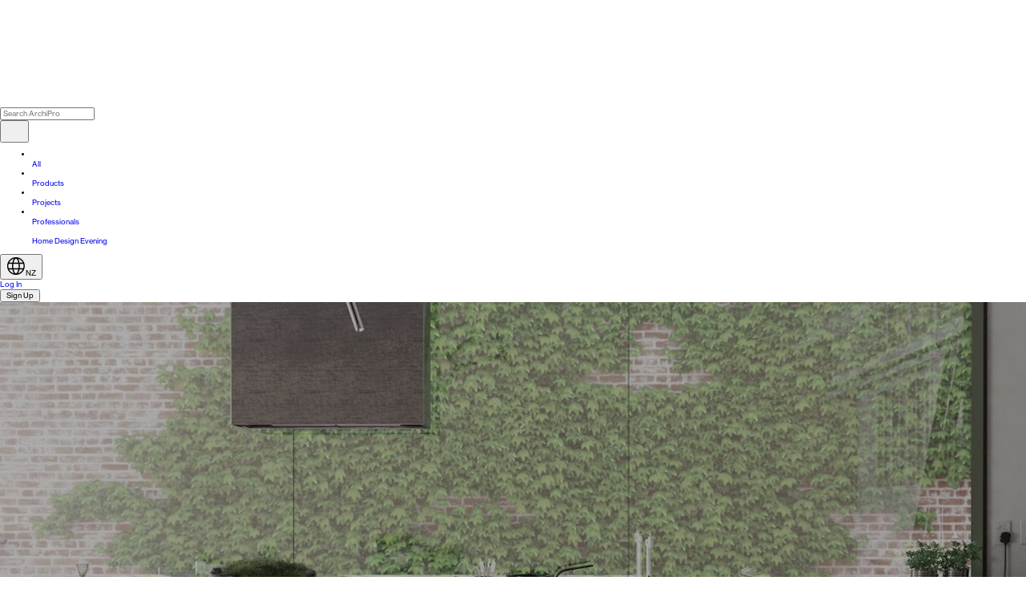

--- FILE ---
content_type: text/html; charset=utf-8
request_url: https://archipro.co.nz/professional/fit/our-products?page=3
body_size: 48301
content:
<!DOCTYPE html>
    <html lang="en-nz">
        <head>
        <meta charSet="utf-8"/><meta name="viewport" content="width=device-width, initial-scale=1.0, maximum-scale=2, viewport-fit=cover"/><meta name="application-name" content=" "/><meta name="msapplication-TileColor" content="#FFFFFF"/><meta name="msapplication-TileImage" content="/assets/website/ui/favicon-global-ninjas/favicon-new-144x144.png"/><meta name="msapplication-square70x70logo" content="/assets/website/ui/favicon-global-ninjas/favicon-new-70x70.png"/><meta name="msapplication-square150x150logo" content="/assets/website/ui/favicon-global-ninjas/favicon-new-150x150.png"/><meta name="msapplication-wide310x150logo" content="/assets/website/ui/favicon-global-ninjas/favicon-new-310x150.png"/><meta name="msapplication-square310x310logo" content="/assets/website/ui/favicon-global-ninjas/favicon-new-310x310.png"/><meta name="theme-color" content="#FFFFFF"/><link rel="stylesheet" href="/_build/v260123-238/remix/client/assets/desktopOnly-DuH-XHa1.css"/><link rel="stylesheet" href="/_build/v260123-238/remix/client/assets/tailwind-CiVYOZah.css"/><link rel="preload" as="font" type="font/woff2" crossorigin="anonymous" href="/assets/website/fonts/neue-haas-grotesk-display-500.woff2"/><link rel="preload" as="font" type="font/woff2" crossorigin="anonymous" href="/assets/website/fonts/neue-haas-grotesk-text-400.woff2"/><title>Shop Our Products | FIT</title><meta name="description" content="Shop our unique and curated selection of products from FIT"/><meta property="og:title" content="Shop Our Products | FIT"/><meta property="og:locale" content="en_NZ"/><meta property="og:url" content="https://archipro.co.nz/professional/fit/our-products"/><meta property="og:description" content="Shop our unique and curated selection of products from FIT"/><meta property="og:image" content="https://archipro.co.nz/images/s1/professional/product-supplier/Fit-Banner-7---Vauth-Sagel-Kitchen-Storage-v6.jpg/[base64]"/><meta property="og:type" content="website"/><link rel="canonical" href="https://archipro.co.nz/professional/fit/our-products?page=3"/><link rel="preload" as="image" fetchpriority="high" href="/images/cdn-images/width%3D1920%2Cquality%3D80/images/s1/product/kitchen-handles/Fit-Handles-Aalto-D-Handle-160mm-Archipro-v3.jpg/[base64]" media="(min-width: 1024px)" imageSrcSet="/images/cdn-images/width%3D384%2Cquality%3D80/images/s1/product/kitchen-handles/Fit-Handles-Aalto-D-Handle-160mm-Archipro-v3.jpg/[base64] 384w,/images/cdn-images/width%3D640%2Cquality%3D80/images/s1/product/kitchen-handles/Fit-Handles-Aalto-D-Handle-160mm-Archipro-v3.jpg/[base64] 640w,/images/cdn-images/width%3D750%2Cquality%3D80/images/s1/product/kitchen-handles/Fit-Handles-Aalto-D-Handle-160mm-Archipro-v3.jpg/[base64] 750w,/images/cdn-images/width%3D828%2Cquality%3D80/images/s1/product/kitchen-handles/Fit-Handles-Aalto-D-Handle-160mm-Archipro-v3.jpg/[base64] 828w,/images/cdn-images/width%3D1080%2Cquality%3D80/images/s1/product/kitchen-handles/Fit-Handles-Aalto-D-Handle-160mm-Archipro-v3.jpg/[base64] 1080w,/images/cdn-images/width%3D1200%2Cquality%3D80/images/s1/product/kitchen-handles/Fit-Handles-Aalto-D-Handle-160mm-Archipro-v3.jpg/[base64] 1200w,/images/cdn-images/width%3D1920%2Cquality%3D80/images/s1/product/kitchen-handles/Fit-Handles-Aalto-D-Handle-160mm-Archipro-v3.jpg/[base64] 1920w,/images/cdn-images/width%3D2048%2Cquality%3D80/images/s1/product/kitchen-handles/Fit-Handles-Aalto-D-Handle-160mm-Archipro-v3.jpg/[base64] 2048w,/images/cdn-images/width%3D3840%2Cquality%3D80/images/s1/product/kitchen-handles/Fit-Handles-Aalto-D-Handle-160mm-Archipro-v3.jpg/[base64] 3840w" imageSizes="(min-width: 1921px) 348px, ((min-width: 1024px) and (max-width: 1920px)) 18vw, 49vw"/><link rel="preload" as="image" fetchpriority="high" href="/images/cdn-images/width%3D1920%2Cquality%3D80/images/s1/product/kitchens-cabinets-drawers/Point-Pod-Pop-Up-Power-Outlet-Compact-Model-Black---Archipro-v2.jpg/[base64]" media="(min-width: 1024px)" imageSrcSet="/images/cdn-images/width%3D384%2Cquality%3D80/images/s1/product/kitchens-cabinets-drawers/Point-Pod-Pop-Up-Power-Outlet-Compact-Model-Black---Archipro-v2.jpg/[base64] 384w,/images/cdn-images/width%3D640%2Cquality%3D80/images/s1/product/kitchens-cabinets-drawers/Point-Pod-Pop-Up-Power-Outlet-Compact-Model-Black---Archipro-v2.jpg/[base64] 640w,/images/cdn-images/width%3D750%2Cquality%3D80/images/s1/product/kitchens-cabinets-drawers/Point-Pod-Pop-Up-Power-Outlet-Compact-Model-Black---Archipro-v2.jpg/[base64] 750w,/images/cdn-images/width%3D828%2Cquality%3D80/images/s1/product/kitchens-cabinets-drawers/Point-Pod-Pop-Up-Power-Outlet-Compact-Model-Black---Archipro-v2.jpg/[base64] 828w,/images/cdn-images/width%3D1080%2Cquality%3D80/images/s1/product/kitchens-cabinets-drawers/Point-Pod-Pop-Up-Power-Outlet-Compact-Model-Black---Archipro-v2.jpg/[base64] 1080w,/images/cdn-images/width%3D1200%2Cquality%3D80/images/s1/product/kitchens-cabinets-drawers/Point-Pod-Pop-Up-Power-Outlet-Compact-Model-Black---Archipro-v2.jpg/[base64] 1200w,/images/cdn-images/width%3D1920%2Cquality%3D80/images/s1/product/kitchens-cabinets-drawers/Point-Pod-Pop-Up-Power-Outlet-Compact-Model-Black---Archipro-v2.jpg/[base64] 1920w,/images/cdn-images/width%3D2048%2Cquality%3D80/images/s1/product/kitchens-cabinets-drawers/Point-Pod-Pop-Up-Power-Outlet-Compact-Model-Black---Archipro-v2.jpg/[base64] 2048w,/images/cdn-images/width%3D3840%2Cquality%3D80/images/s1/product/kitchens-cabinets-drawers/Point-Pod-Pop-Up-Power-Outlet-Compact-Model-Black---Archipro-v2.jpg/[base64] 3840w" imageSizes="(min-width: 1921px) 348px, ((min-width: 1024px) and (max-width: 1920px)) 18vw, 49vw"/><link rel="preload" as="image" fetchpriority="high" href="/images/cdn-images/width%3D1920%2Cquality%3D80/images/s1/product/kitchen-drawer-organisers/Kingslide-Simlead-Drawer-Lifestyle---Grey-2-138mm-1.jpg/[base64]" media="(min-width: 1024px)" imageSrcSet="/images/cdn-images/width%3D384%2Cquality%3D80/images/s1/product/kitchen-drawer-organisers/Kingslide-Simlead-Drawer-Lifestyle---Grey-2-138mm-1.jpg/[base64] 384w,/images/cdn-images/width%3D640%2Cquality%3D80/images/s1/product/kitchen-drawer-organisers/Kingslide-Simlead-Drawer-Lifestyle---Grey-2-138mm-1.jpg/[base64] 640w,/images/cdn-images/width%3D750%2Cquality%3D80/images/s1/product/kitchen-drawer-organisers/Kingslide-Simlead-Drawer-Lifestyle---Grey-2-138mm-1.jpg/[base64] 750w,/images/cdn-images/width%3D828%2Cquality%3D80/images/s1/product/kitchen-drawer-organisers/Kingslide-Simlead-Drawer-Lifestyle---Grey-2-138mm-1.jpg/[base64] 828w,/images/cdn-images/width%3D1080%2Cquality%3D80/images/s1/product/kitchen-drawer-organisers/Kingslide-Simlead-Drawer-Lifestyle---Grey-2-138mm-1.jpg/[base64] 1080w,/images/cdn-images/width%3D1200%2Cquality%3D80/images/s1/product/kitchen-drawer-organisers/Kingslide-Simlead-Drawer-Lifestyle---Grey-2-138mm-1.jpg/[base64] 1200w,/images/cdn-images/width%3D1920%2Cquality%3D80/images/s1/product/kitchen-drawer-organisers/Kingslide-Simlead-Drawer-Lifestyle---Grey-2-138mm-1.jpg/[base64] 1920w,/images/cdn-images/width%3D2048%2Cquality%3D80/images/s1/product/kitchen-drawer-organisers/Kingslide-Simlead-Drawer-Lifestyle---Grey-2-138mm-1.jpg/[base64] 2048w,/images/cdn-images/width%3D3840%2Cquality%3D80/images/s1/product/kitchen-drawer-organisers/Kingslide-Simlead-Drawer-Lifestyle---Grey-2-138mm-1.jpg/[base64] 3840w" imageSizes="(min-width: 1921px) 348px, ((min-width: 1024px) and (max-width: 1920px)) 18vw, 49vw"/><link rel="preload" as="image" fetchpriority="high" href="/images/cdn-images/width%3D1920%2Cquality%3D80/images/s1/product/kitchens-cabinets-drawers/Salice-Pocket-Door-Laundry-3.jpg/[base64]" media="(min-width: 1024px)" imageSrcSet="/images/cdn-images/width%3D384%2Cquality%3D80/images/s1/product/kitchens-cabinets-drawers/Salice-Pocket-Door-Laundry-3.jpg/[base64] 384w,/images/cdn-images/width%3D640%2Cquality%3D80/images/s1/product/kitchens-cabinets-drawers/Salice-Pocket-Door-Laundry-3.jpg/[base64] 640w,/images/cdn-images/width%3D750%2Cquality%3D80/images/s1/product/kitchens-cabinets-drawers/Salice-Pocket-Door-Laundry-3.jpg/[base64] 750w,/images/cdn-images/width%3D828%2Cquality%3D80/images/s1/product/kitchens-cabinets-drawers/Salice-Pocket-Door-Laundry-3.jpg/[base64] 828w,/images/cdn-images/width%3D1080%2Cquality%3D80/images/s1/product/kitchens-cabinets-drawers/Salice-Pocket-Door-Laundry-3.jpg/[base64] 1080w,/images/cdn-images/width%3D1200%2Cquality%3D80/images/s1/product/kitchens-cabinets-drawers/Salice-Pocket-Door-Laundry-3.jpg/[base64] 1200w,/images/cdn-images/width%3D1920%2Cquality%3D80/images/s1/product/kitchens-cabinets-drawers/Salice-Pocket-Door-Laundry-3.jpg/[base64] 1920w,/images/cdn-images/width%3D2048%2Cquality%3D80/images/s1/product/kitchens-cabinets-drawers/Salice-Pocket-Door-Laundry-3.jpg/[base64] 2048w,/images/cdn-images/width%3D3840%2Cquality%3D80/images/s1/product/kitchens-cabinets-drawers/Salice-Pocket-Door-Laundry-3.jpg/[base64] 3840w" imageSizes="(min-width: 1921px) 348px, ((min-width: 1024px) and (max-width: 1920px)) 18vw, 49vw"/><script type="application/ld+json">{"@context":"http://schema.org","@graph":[{"@context":"http://schema.org","@graph":[{"@context":"http://schema.org","@type":"BreadcrumbList","itemListElement":[{"@type":"ListItem","position":1,"name":"Home","item":"https://archipro.co.nz"},{"@type":"ListItem","position":2,"name":"Professionals","item":"https://archipro.co.nz/professionals"},{"@type":"ListItem","position":3,"name":"Manufacturers and Suppliers","item":"https://archipro.co.nz/professionals/product-supplier"},{"@type":"ListItem","position":4,"name":"FIT","item":"https://archipro.co.nz/professional/fit/our-products"}]}]},{"@context":"http://schema.org","@type":"BreadcrumbList","itemListElement":[{"@type":"ListItem","position":1,"name":"Home","item":"https://archipro.co.nz"},{"@type":"ListItem","position":2,"name":"Professional","item":"https://archipro.co.nz/professional"},{"@type":"ListItem","position":3,"name":"Fit","item":"https://archipro.co.nz/professional/fit"},{"@type":"ListItem","position":4,"name":"Our products","item":"https://archipro.co.nz/professional/fit/our-products"}]}]}</script><link rel="preconnect" href="https://use.typekit.net"/><link rel="preconnect" href="https://p.typekit.net" crossorigin="anonymous"/><link rel="dns-prefetch" href="https://use.typekit.net"/><link rel="icon" type="image/png" sizes="196x196" href="/assets/website/ui/favicon-global-ninjas/favicon-new-196x196.png"/><link rel="icon" type="image/png" sizes="16x16" href="/assets/website/ui/favicon-global-ninjas/favicon-new-16x16.png"/><link rel="icon" type="image/png" sizes="32x32" href="/assets/website/ui/favicon-global-ninjas/favicon-new-32x32.png"/><link rel="icon" type="image/png" sizes="96x96" href="/assets/website/ui/favicon-global-ninjas/favicon-new-96x96.png"/><link rel="icon" type="image/png" sizes="128x128" href="/assets/website/ui/favicon-global-ninjas/favicon-new-128x128.png"/><link rel="icon" type="image/png" sizes="512x512" href="/assets/website/ui/favicon-global-ninjas/android-chrome-new-512x512.png"/><link rel="apple-touch-icon-precomposed" sizes="57x57" href="/assets/website/ui/favicon-global-ninjas/favicon-new-57x57.png"/><link rel="apple-touch-icon-precomposed" sizes="114x114" href="/assets/website/ui/favicon-global-ninjas/favicon-new-114x114.png"/><link rel="apple-touch-icon-precomposed" sizes="60x60" href="/assets/website/ui/favicon-global-ninjas/favicon-new-60x60.png"/><link rel="apple-touch-icon-precomposed" sizes="72x72" href="/assets/website/ui/favicon-global-ninjas/favicon-new-72x72.png"/><link rel="apple-touch-icon-precomposed" sizes="76x76" href="/assets/website/ui/favicon-global-ninjas/favicon-new-76x76.png"/><link rel="apple-touch-icon-precomposed" sizes="120x120" href="/assets/website/ui/favicon-global-ninjas/favicon-new-120x120.png"/><link rel="apple-touch-icon-precomposed" sizes="152x152" href="/assets/website/ui/favicon-global-ninjas/favicon-new-152x152.png"/><link rel="apple-touch-icon-precomposed" sizes="144x144" href="/assets/website/ui/favicon-global-ninjas/favicon-new-144x144.png"/><link rel="stylesheet" href="/assets/website/styles/swiper@9.1.0/swiper-bundle.min.css"/><script id="rescue-metrics-script-loader" src="https://xdkajuuq.archipro.co.nz/archipro-nz.js"></script><script id="gtm-install">
                    (function(w,d,s,l,i){w[l]=w[l]||[];w[l].push({'gtm.start':
new Date().getTime(),event:'gtm.js'});var f=d.getElementsByTagName(s)[0],
j=d.createElement(s),dl=l!='dataLayer'?'&l='+l:'';j.defer=true;j.src=
'https://www.googletagmanager.com/gtm.js?id='+i+dl;f.parentNode.insertBefore(j,f);
})(window,document,'script','dataLayer','GTM-P8S3KPK');
                    </script><script defer="" id="gtm-init-user">
                        window.dataLayer = window.dataLayer || [];
                        window.dataLayer.push({
                          userID: undefined,
                          apUserID: 0
                        });
                    </script><script defer="" src="https://www.googletagmanager.com/gtag/js?id=G-VE5VC7528E"></script><script id="ga-init">
                        window.dataLayer = window.dataLayer || [];

                        window.gtag = function () { dataLayer.push(arguments); };
                        gtag('js', new Date());

                        gtag('config', 'G-VE5VC7528E');
                    </script><script defer="">
    if (typeof fbq === 'undefined') {
        !function(f,b,e,v,n,t,s)
          {if(f.fbq)return;n=f.fbq=function(){n.callMethod?
          n.callMethod.apply(n,arguments):n.queue.push(arguments)};
          if(!f._fbq)f._fbq=n;n.push=n;n.loaded=!0;n.version='2.0';
          n.queue=[];t=b.createElement(e);t.defer=!0;
          t.src=v;s=b.getElementsByTagName(e)[0];
          s.parentNode.insertBefore(t,s)}(window, document,'script',
          'https://connect.facebook.net/en_US/fbevents.js');
          fbq('init', 496702394102074);
          fbq('init', 452277869076223);
    } else {
        (function checkFBLoaded() {
            if (fbq.version > '2.0') {
                try {
                    var state = fbq.getState();
                    var hasPixel = false;
                    for (var itemState of state.pixels) {
                        if (
                            itemState.id === 496702394102074 ||
                            itemState.id === 452277869076223
                        ) {
                            hasPixel = true;
                        }
                    }
                    if (!hasPixel) {
                        fbq('init', 496702394102074);
                        fbq('init', 452277869076223);
                    }
                } catch (error) {
                    setTimeout(checkFBLoaded, 10);
                }
            } else {
                setTimeout(checkFBLoaded, 10);
            }
        })();
    }
</script><script id="hs-script-loader" defer="" src="//js.hs-scripts.com/3466610.js"></script><script defer="">
        !function(e){if(!window.pintrk){window.pintrk = function () {
        window.pintrk.queue.push(Array.prototype.slice.call(arguments))};var
        n=window.pintrk;n.queue=[],n.version="3.0";var
        t=document.createElement("script");t.async=!0,t.src=e;var
        r=document.getElementsByTagName("script")[0];
        r.parentNode.insertBefore(t,r)}}("https://s.pinimg.com/ct/core.js");
        pintrk('load', '2613941669903');
        pintrk('load', '2613479823580');
        pintrk('page');
</script><script data-obct="true" type="text/javascript">
/** DO NOT MODIFY THIS CODE**/
!function(_window, _document) {
    var OB_ADV_ID = '000adc57ad23fb6e5aac1a5001c02fcc3b';
    if (_window.obApi) {
        var toArray = function(object) {
            return Object.prototype.toString.call(object) === '[object Array]' ? object : [object];
        };
        _window.obApi.marketerId = toArray(_window.obApi.marketerId).concat(toArray(OB_ADV_ID));
        return;
    }
    var api = _window.obApi = function() {
        api.dispatch ? api.dispatch.apply(api, arguments) : api.queue.push(arguments);
    };
    api.version = '1.1';
    api.loaded = true;
    api.marketerId = OB_ADV_ID;
    api.queue = [];
    var tag = _document.createElement('script');
    tag.async = true;
    tag.src = '//amplify.outbrain.com/cp/obtp.js';
    tag.type = 'text/javascript';
    var script = _document.getElementsByTagName('script')[0];
    script.parentNode.insertBefore(tag, script);
}(window, document);</script><script id="customersAi-script" type="text/javascript" async="" src="https://mm-uxrv.com/js/mm_b49a5949-24ee-4920-aa99-3bf6fbf7595c-00605200.js"></script><style type="text/css" data-fela-rehydration="488" data-fela-type="FONT">@font-face{font-weight:400;font-style:normal;font-stretch:normal;font-display:swap;src:url('/assets/website/fonts/neue-haas-grotesk-display-400.woff2') format('woff2');font-family:"neue-haas-grotesk-display"}@font-face{font-weight:500;font-style:normal;font-stretch:normal;font-display:swap;src:url('/assets/website/fonts/neue-haas-grotesk-display-500.woff2') format('woff2');font-family:"neue-haas-grotesk-display"}@font-face{font-weight:600;font-style:normal;font-stretch:normal;font-display:swap;src:url('/assets/website/fonts/neue-haas-grotesk-display-600.woff2') format('woff2');font-family:"neue-haas-grotesk-display"}@font-face{font-weight:400;font-style:normal;font-stretch:normal;font-display:swap;src:url('/assets/website/fonts/neue-haas-grotesk-text-400.woff2') format('woff2');font-family:"neue-haas-grotesk-text"}@font-face{font-weight:500;font-style:normal;font-stretch:normal;font-display:swap;src:url('/assets/website/fonts/neue-haas-grotesk-text-500.woff2') format('woff2');font-family:"neue-haas-grotesk-text"}@font-face{font-weight:700;font-style:normal;font-stretch:normal;font-display:swap;src:url('/assets/website/fonts/neue-haas-grotesk-text-700.woff2') format('woff2');font-family:"neue-haas-grotesk-text"}@font-face{font-weight:400;font-style:normal;font-stretch:normal;font-display:swap;src:url('/assets/website/fonts/GesturaHeadline-Regular.woff2') format('woff2');font-family:"Gestura Headline Regular"}@font-face{font-weight:400;font-style:normal;font-stretch:normal;font-display:swap;src:url('/assets/website/fonts/GT-America-Extended-Regular.woff2') format('woff2');font-family:"GT America"}@font-face{font-weight:500;font-style:normal;font-stretch:normal;font-display:swap;src:url('/assets/website/fonts/GT-America-Extended-Medium.woff2') format('woff2');font-family:"GT America"}@font-face{font-weight:500;font-style:normal;font-stretch:normal;font-display:swap;src:url('/assets/website/fonts/GT-America-Extended-Medium-Trial.otf') format('opentype');font-family:"GT America Trial"}@font-face{font-weight:300;font-style:normal;font-stretch:normal;font-display:swap;src:url('/assets/website/fonts/GT-America-Extended-Light-Trial.otf') format('opentype');font-family:"GT America Trial Light"}@font-face{font-weight:400;font-style:normal;font-stretch:normal;font-display:swap;src:url('/assets/website/fonts/GT-America-Standard-Regular-Trial.otf') format('opentype');font-family:"GT America Trial Regular"}@font-face{font-weight:400;font-style:normal;font-stretch:normal;font-display:swap;src:url('/assets/website/fonts/fira-code-400.ttf') format('truetype');font-family:"Fira Code"}</style><style type="text/css" data-fela-rehydration="488" data-fela-type="STATIC">/*! normalize.css v8.0.1 | MIT License | github.com/necolas/normalize.css */html{line-height:1.15;-webkit-text-size-adjust:100%}body{margin:0}main{display:block}h1{font-size:2em;margin:.67em 0}hr{box-sizing:content-box;height:0;overflow:visible}pre{font-family:monospace,monospace;font-size:1em}a{background-color:transparent}abbr[title]{border-bottom:none;text-decoration:underline;text-decoration:underline dotted}b,strong{font-weight:bolder}code,kbd,samp{font-family:monospace,monospace;font-size:1em}small{font-size:80%}sub,sup{font-size:75%;line-height:0;position:relative;vertical-align:baseline}sub{bottom:-.25em}sup{top:-.5em}img{border-style:none}button,input,optgroup,select,textarea{font-family:inherit;font-size:100%;line-height:1.15;margin:0}button,input{overflow:visible}button,select{text-transform:none}[type=button],[type=reset],[type=submit],button{-webkit-appearance:button}[type=button]::-moz-focus-inner,[type=reset]::-moz-focus-inner,[type=submit]::-moz-focus-inner,button::-moz-focus-inner{border-style:none;padding:0}[type=button]:-moz-focusring,[type=reset]:-moz-focusring,[type=submit]:-moz-focusring,button:-moz-focusring{outline:1px dotted ButtonText}fieldset{padding:.35em .75em .625em}legend{box-sizing:border-box;color:inherit;display:table;max-width:100%;padding:0;white-space:normal}progress{vertical-align:baseline}textarea{overflow:auto}[type=checkbox],[type=radio]{box-sizing:border-box;padding:0}[type=number]::-webkit-inner-spin-button,[type=number]::-webkit-outer-spin-button{height:auto}input[type="search" i]:enabled:read-write:-webkit-any(:focus, :hover)::-webkit-search-cancel-button{display:none}[type=search]{-webkit-appearance:textfield;outline-offset:-2px}[type=search]::-webkit-search-decoration{-webkit-appearance:none}::-webkit-file-upload-button{-webkit-appearance:button;font:inherit}details{display:block}summary{display:list-item}template{display:none}[hidden]{display:none}body{padding:0;margin:0;font-family:'neue-haas-grotesk-text', sans-serif;font-size:0.875rem;line-height:1.3333}*{box-sizing:border-box;-webkit-tap-highlight-color:transparent}*:before{box-sizing:border-box}*:after{box-sizing:border-box}[hidden]{display:none!important}a:-webkit-any-link{text-decoration:none}a{text-decoration:none}html{font-size: 3.865vw;} @media (min-width: 744px){ html{font-size: 0.833vw;}} @media (min-width: 1921px){ html{font-size: min(16px, 0.833vw);}}</style><style type="text/css" data-fela-rehydration="488" data-fela-type="RULE">.a{min-height:100vh}.c{flex:1}.d{touch-action:auto}.e{display:flex}.f{flex-direction:column}.g{width:100%}.h{height:100%}.i{color:#343434}.j{background:#FFFFFF}.k{margin-left:auto}.l{margin-right:auto}.m{box-sizing:border-box}.n{display:block}.o{max-width:1920px}.p{position:relative}.q{top:-2rem}.af{padding:1.75rem 1.125rem 0rem 1.125rem}.au{margin-top:1rem}.az{display:grid}.ba{grid-template-columns:1fr auto auto}.bb{grid-gap:0.625rem}.bc{align-items:end}.bd{justify-items:flex-end}.be{height:31.625rem}.bf{margin-bottom:4.25rem}.bn{justify-content:center}.bo{align-items:center}.bp .ui-subheader{font-size:1.875rem}.bq .ui-subheader{color:#9B9B9B}.br .ui-carousel{width:100%}.bs .ui-carousel{height:100%}.bt .ui-carousel .ui-carousel__paddlecontainer .ui-carouselPaddle{background-color:transparent}.bu .ui-carousel{min-width:25.875rem}.bw:after{content:''}.bx:after{background:rgba(0,0,0, 0.3)}.by:after{display:block}.bz:after{width:100%}.ca:after{height:100%}.cb:after{z-index:1}.cd{display:inline-block}.ce{height:77.8125rem}.cf .ui-carouselPaddle{border-radius:50%}.cg .ui-carouselPaddle{pointer-events:auto}.ch .ui-carouselOverlay{transition:opacity 150ms ease}.ci .ui-carouselOverlay{opacity:1}.cj .ui-carouselOverlay{padding:0rem}.cm:hover .ui-carouselOverlay{opacity:1}.cn:hover .ui-carousel__paddlecontainer{align-items:center}.co:hover .ui-carousel__paddlecontainer .ui-carouselPaddle{opacity:1}.cp{padding:0}.cq{margin:0}.cr{list-style:none}.cs{will-change:transform}.ct{overflow:hidden}.cu{justify-content:normal}.cv{align-items:normal}.cw{background:transparent}.cx .swiper{width:100%}.cy .swiper .swiper-pagination-fraction{display:flex}.cz .swiper .swiper-pagination-fraction{justify-content:center}.da .swiper .swiper-pagination-fraction{position:absolute}.db .swiper .swiper-pagination-fraction{left:50%}.dc .swiper .swiper-pagination-fraction{transform:translateX(-50%)}.dd .swiper .swiper-pagination-fraction{border-radius:2.25rem}.de .swiper .swiper-pagination-fraction{width:3rem}.df .swiper .swiper-pagination-fraction{padding:0.25rem}.dg .swiper .swiper-pagination-fraction{margin:0.5rem}.dh .swiper .swiper-pagination-fraction{background:#E5E5E5}.di .swiper .swiper-pagination-fraction{text-align:center}.dj .swiper .swiper-pagination-fraction{font-size:1rem}.dk .swiper .swiper-pagination-fraction{line-height:1}.dl .swiper .swiper-pagination-bullets{--swiper-pagination-bullet-horizontal-gap:0.125rem}.dm .swiper .swiper-pagination-bullets{--swiper-pagination-color:#FFFFFF}.dn .swiper .swiper-pagination-bullets{--swiper-pagination-bullet-inactive-color:#E5E5E5}.do .swiper .swiper-pagination-bullets{--swiper-pagination-bullet-inactive-opacity:1}.dp .swiper .swiper-pagination-bullets{max-width:3.4375rem}.dq .swiper .swiper-pagination-bullets{width:auto}.dr .swiper .swiper-pagination-bullets{white-space:nowrap}.ds .swiper .swiper-pagination-bullets{overflow:hidden}.dt .swiper .swiper-pagination-bullets{transition:bottom 150ms ease}.du .swiper .swiper-pagination-bullets{position:absolute}.dv .swiper .swiper-pagination-bullets{bottom:0.5625rem}.dw .swiper .swiper-pagination-bullets{left:50%}.dx .swiper .swiper-pagination-bullets{transform:translateX(-50%)}.dy .swiper .swiper-pagination-bullets{pointer-events:none}.dz .swiper .swiper-pagination-bullets .swiper-pagination-bullet{--swiper-pagination-bullet-size:0.4375rem}.ea .swiper .swiper-pagination-bullets .swiper-pagination-bullet{transform:scale(1) translateX(var(--carousel-bullets-offset, 0px))}.eb .swiper .swiper-pagination-bullets .swiper-pagination-bullet{transition:transform 250ms ease 100ms}.ec .swiper .swiper-pagination-bullets .swiper-pagination-bullet{filter:drop-shadow(0 1px 1px #C7C7C7)}.ei:focus{outline:none}.ej{border-radius:0}.ek{width:initial}.el{height:initial}.em{background:#F2F1F0}.en{opacity:1}.eo{border:0}.ep{line-height:1}.eq img{mix-blend-mode:normal}.er{position:absolute}.es{top:0}.et{left:0}.eu{right:0}.ev{bottom:0}.ew{pointer-events:none}.ex{object-fit:cover}.ey{transition:150ms}.fd{right:1.125rem}.fe{z-index:1}.ff{background-color:unset}.fg{bottom:-2rem}.fh{flex-direction:row}.fi{margin-left:0.25rem}.fj{background-color:rgba(255,255,255,0.3)}.fk{width:1.5rem}.fl.animate > div{transition:width 0.5s linear}.fm.animate > div{animation-fill-mode:forwards}.fo{background-color:#FFFFFF}.fp{height:0.125rem}.fr{padding-top:0.125rem}.fs .ui-categorySelector__category .ui-label{font-weight:500}.ft .ui-categorySelector__category .ui-icon{opacity:0}.fu .ui-categorySelector__category:hover .ui-icon{opacity:1}.fv .ui-categorySelector__category:hover .ui-label{text-decoration:underline}.fw .ui-categorySelector__category:hover .ui-label{text-underline-offset:0.1875rem}.fx .ui-accordion{border-width:1px}.fy .ui-accordion .ui-accordion__title{padding-top:0.8438rem}.fz .ui-accordion .ui-accordion__title{padding-right:0}.ga .ui-accordion .ui-accordion__title{border-width:1px}.gb .ui-accordion .ui-accordion__title .ui-accordion__title__content-wrapper> :not(.ui-accordion__title__indicator){margin-bottom:1rem}.gc .ui-accordion .ui-accordion__title .ui-accordion__title__content-wrapper> :not(.ui-accordion__title__indicator){height:1.375rem}.gd .ui-accordion .ui-accordion__title .ui-accordion__title__content-wrapper .title{font-size:1.25rem}.ge .ui-accordion .ui-accordion__title .ui-accordion__title__content-wrapper .title{letter-spacing:0}.gf .ui-accordion .ui-accordion__title .ui-accordion__title__content-wrapper .title{line-height:1.6875rem}.gg .ui-accordion .ui-accordion__title .ui-accordion__title__content-wrapper .title{font-weight:500}.gh .ui-categorySelector__backButton.ui-button{margin-bottom:1rem}.gi .ui-categorySelector__backButton.ui-button .ui-label{font-weight:400}.gj .ui-categorySelector__backButton.ui-button .ui-icon{width:0.75rem}.gk .ui-categorySelector__backButton.ui-button .ui-icon{height:0.75rem}.gl{height:fit-content}.gm{width:28.75rem}.gn{padding:0rem 0rem 2rem 0rem}.go .closeButton{position:absolute}.gp .closeButton{top:1.75rem}.gq .closeButton{right:2.125rem}.gr .ui-accordion__title{color:#343434}.gs .ui-label{color:#343434}.gt::-webkit-scrollbar{width:0.375rem}.gu::-webkit-scrollbar-track{background-color:#E5E5E5}.gv::-webkit-scrollbar-track{margin:0}.gw::-webkit-scrollbar-thumb:vertical{background-color:#343434}.gx{overflow-x:hidden}.gy{width:20rem}.gz> *:not(:first-child){margin-top:5.625rem}.ha .ui-checkbox .ui-label{font-size:1rem}.hb .ui-checkbox .ui-label{line-height:1.625rem}.hc .ui-checkbox .ui-label{letter-spacing:0}.hd:last-child{border-bottom:none}.he{border-bottom:1px solid #343434}.hf .ui-accordion__title{padding:1.125rem 0rem}.hg .ui-accordion__title{cursor:pointer}.hh .ui-accordion__title{font-size:0.875rem}.hi .ui-accordion__title{width:100%}.hj .ui-accordion__title{border-top:1px solid rgba(0,0,0,0.1)}.hk .ui-accordion__title div{font-size:1rem}.hl .ui-accordion__title div{line-height:1.1}.hm .ui-accordion__title div{letter-spacing:0}.hn .ui-accordion__title div{margin-bottom:0}.ho .ui-accordion__title div{height:auto}.hp .ui-accordion__title div{width:auto}.hq .ui-accordion__title div{overflow:hidden}.hr .ui-accordion__title div{display:flex}.hs .ui-accordion__title div{padding-right:0}.ht .ui-accordion__title div{padding-top:0}.hu .ui-accordion__title div .title{display:inline-block}.hv .ui-accordion__title div .title{width:unset}.hw .ui-accordion__title div .title{flex-shrink:0}.hx .ui-accordion__title .ui-accordion__title__indicator{flex-shrink:0}.hy .ui-accordion__title .ui-accordion__title__indicator{align-items:center}.hz .ui-accordion__title .ui-accordion__title__indicator{justify-content:end}.ia .ui-accordion__title .ui-accordion__title__indicator .ui-icon{width:1.25rem}.ib .ui-accordion__title .ui-accordion__title__indicator .ui-icon{height:1.25rem}.ic .ui-accordion__title .ui-accordion__title__indicator .ui-icon{fill:rgba(0,0,0,0.2)}.id .ui-accordion__title div[aria-expanded="true"] .title{white-space:nowrap}.ie .ui-accordion__title div[aria-expanded="true"] .title{display:inline-block}.if .ui-accordion__title div[aria-expanded="true"] .title{width:unset}.ii .ui-accordion__title div[aria-expanded="true"] .title-note{flex:1}.ij .ui-accordion__title div[aria-expanded="true"] .title-note{display:block}.ik .ui-accordion__title div[aria-expanded="true"] .title-note{text-overflow:ellipsis}.in .ui-accordion__content{margin:0rem 0rem 0.875rem 0rem}.io .ui-accordion__content .ui-searchableList__input{height:3rem}.jp{vertical-align:middle}.jq{margin-block-end:0}.jr{margin-block-start:0}.js{border-bottom:0.125rem solid #343434}.jt .ui-accordion__title{border-top:0.125rem solid #343434}.ju .ui-accordion__title{padding-right:0}.jv .ui-accordion__title__content-wrapper{padding-top:1rem}.jw .ui-accordion__title__content-wrapper{padding-right:1.125rem}.jx .ui-accordion__title__content-wrapper{cursor:pointer}.jy .ui-accordion__content{margin-bottom:3.125rem}.jz .ui-accordion__content{font-size:1.125rem}.ka .ui-accordion__content{margin-inline-start:0}.kb{padding-right:1.125rem}.kc{background-color:transparent}.kd{grid-template-columns:auto}.ke{-ms-grid-columns:auto}.kf{user-select:none}.kg{flex-direction:row-reverse}.kh{outline:none}.ki{display:inline-flex}.kj{background-position:center}.kk{height:1.1669rem}.kl{width:1.1669rem}.km{speak:none}.kn{height:1.5rem}.ko{width:inherit}.kp{height:inherit}.kq{flex:100%}.kr{font-size:1.5rem}.ks{line-height:1.1}.kt{letter-spacing:-0.02em}.ku{height:1.625rem}.kv{margin-bottom:1rem}.kw{font-family:'neue-haas-grotesk-text', sans-serif}.kx{font-weight:400}.ky .title{white-space:nowrap}.kz .title{display:inline-block}.la .ui-caption.title-note{margin-left:0.25rem}.lb .ui-caption.title-note{color:#9B9B9B}.lc .ui-caption.title-note{font-size:0.875rem}.ld .ui-caption.title-note{overflow:hidden}.le .ui-caption.title-note{white-space:nowrap}.lf .ui-caption.title-note{text-overflow:ellipsis}.lg .ui-caption.title-note{line-height:1.125rem}.lh .ui-caption.title-note:not(:empty){width:-webkit-fill-available}.li .ui-icon{width:1rem}.lj .ui-icon{height:1rem}.lk .ui-icon{margin-left:0.5rem}.ll .ui-icon{fill:rgba(0,0,0,0.2)}.lq{margin-inline-start:1.25rem}.lr .ui-categorySelector__headerCategory{cursor:auto}.ls .ui-categorySelector__headerCategory:hover{text-decoration:unset}.lx .ui-categorySelector__header{align-items:flex-start}.ly .ui-categorySelector__header{margin-bottom:1rem}.lz .ui-categorySelector__header{display:flex}.ma .ui-categorySelector__header{gap:0}.mb .ui-categorySelector__header .ui-label{display:flex}.mc .ui-categorySelector__header .ui-label{font-weight:500}.me .ui-categorySelector__categoriesContainer{align-items:flex-start}.mf .ui-categorySelector__categoriesContainer{flex:1}.mg .ui-categorySelector__categoriesContainer{overflow-y:auto}.mj .ui-categorySelector__category{text-align:left}.mk .ui-categorySelector__category{display:flex}.ml .ui-categorySelector__category{align-items:center}.mm .ui-categorySelector__category{justify-content:center}.mn .ui-categorySelector__category{width:-webkit-fill-available}.mo .ui-categorySelector__category{padding:0.5rem}.mp .ui-categorySelector__category{border-bottom:none}.mq .ui-categorySelector__category .ui-icon{height:1.4375rem}.mr .ui-categorySelector__category .ui-icon{width:1.4375rem}.ms .ui-categorySelector__category .ui-label{display:flex}.mt .ui-categorySelector__category .ui-label{flex:1}.mu .ui-categorySelector__category .ui-label{align-items:center}.mv .ui-categorySelector__category .ui-label{letter-spacing:-0.02em}.mw .ui-categorySelector__category .ui-label{line-height:1.125rem}.mx .ui-categorySelector__category .ui-label{min-height:max(1.4375rem, 1.125rem)}.nf .ui-categorySelector__selectedCategory .ui-label{font-weight:500}.ng .ui-categorySelector__selectedCategory .ui-icon{opacity:1}.nh .ui-categorySelector__selectedHeaderCategory .ui-label{font-weight:500}.ni .ui-categorySelector__selectedHeaderCategory .ui-label{display:flex}.nj .ui-categorySelector__selectedHeaderCategory .ui-icon{opacity:1}.nk{border-radius:unset}.nl{font-size:1.125rem}.nm{padding:0rem}.nn{cursor:pointer}.no{line-height:100%}.np{border:none}.nq .ui-icon{fill:#343434}.ob> div{color:inherit}.oc .ui-label{font-size:1.125rem}.od .ui-label{line-height:1.125rem}.oe .ui-label{letter-spacing:0}.of{text-align:left}.og{font-size:1rem}.oh{padding:1rem}.ok .ui-label{font-size:1rem}.ol .ui-label{line-height:1rem}.om{column-gap:1.5rem}.on{margin-right:0.4688rem}.oo{height:2.4375rem}.op{justify-content:space-between}.oq{margin-top:-0.0625rem}.or:hover .ui-searchBar input::placeholder{color:#8C8C8C}.os:hover .ui-searchBar input::-webkit-input-placeholder{color:#8C8C8C}.ot:hover .ui-searchBar input::-moz-placeholder{color:#8C8C8C}.ou:hover .ui-searchBar input:-ms-input-placeholder{color:#8C8C8C}.ov:hover .ui-searchBar input:-moz-placeholder{color:#8C8C8C}.ow .ui-searchBar{margin:0}.ox .ui-searchBar{padding:0}.oy .ui-searchBar{height:2.6875rem}.oz .ui-searchBar{width:6.25rem}.pa .ui-searchBar{border-radius:0}.pb .ui-searchBar{background:transparent}.pc .ui-searchBar .ui-button:last-child{margin:0rem 0rem 0rem 0.75rem}.pd .ui-searchBar .ui-button:last-child{padding:0}.pe .ui-searchBar .ui-button:last-child{border-radius:50%}.pf .ui-searchBar .ui-button:last-child{width:1.5rem}.pg .ui-searchBar .ui-button:last-child{height:1.5rem}.ph .ui-searchBar .ui-button:last-child:hover{background:rgba(0,0,0,0.06)}.pi .ui-searchBar .ui-button:last-child > span{padding:0}.pj .ui-searchBar .ui-input{padding:0}.pk .ui-searchBar .ui-input{width:16.375rem}.pl .ui-searchBar input{padding-top:0.125rem}.pm .ui-searchBar input{font-size:1.125rem}.pn .ui-searchBar input::-webkit-search-cancel-button{display:none}.po .ui-searchBar input{letter-spacing:-0.01em}.pp .ui-searchBar input::placeholder{letter-spacing:0}.pq .ui-searchBar input::placeholder{color:#343434}.pr .animated-underline{bottom:0}.ps .animated-underline{left:0}.pt .animated-underline{transform:translate3d(-200%, 0, 0)}.pu .animated-underline{transition:transform 300ms ease}.pv .animated-underline{width:18.75rem}.pw .animated-underline{height:2px}.px .animated-underline{background-color:#343434}.py:focus .animated-underline{transform:translate3d(0%, 0, 0)}.pz:focus-within .animated-underline{transform:translate3d(0%, 0, 0)}.qa{background-color:rgba(0,0,0,0.06)}.qb{border:1px solid transparent}.qc .ui-button:hover{background-color:transparent}.qd .ui-input .ui-box{font-size:max(16px, 1rem)}.qe .ui-input .ui-box{padding:0}.qf .ui-input .ui-box{overflow:hidden}.qg .ui-input .ui-box{text-overflow:ellipsis}.qh .ui-input .ui-box{color:#9B9B9B}.qi .ui-input .ui-box:focus{color:#313131}.qk .ui-icon{fill:#313131}.ql{outline:0}.qm input[type="search"]::-webkit-search-cancel-button{display:none}.qn{line-height:unset}.qo{border-color:#343434}.qp{border-style:solid}.qq{border-width:0}.qr{padding:0.3125rem 0.75rem 0.3125rem 0}.qs::placeholder{color:#9B9B9B}.qt::placeholder{opacity:1}.qu:focus{border-color:transparent transparent #343434 transparent}.qv:focus{border-radius:0}.qw::-ms-clear{display:none}.qx{font-size:1.875rem}.qy::-webkit-input-placeholder{color:#9B9B9B}.qz::-webkit-input-placeholder{opacity:1}.ra::-moz-placeholder{color:#9B9B9B}.rb::-moz-placeholder{opacity:1}.rc:-ms-input-placeholder{color:#9B9B9B}.rd:-ms-input-placeholder{opacity:1}.re:-moz-placeholder{color:#9B9B9B}.rf:-moz-placeholder{opacity:1}.rg{padding:0.5rem}.rj .ui-label{font-size:1.5rem}.rk .ui-label{line-height:1.625rem}.rl .ui-label{letter-spacing:-0.02em}.rm{padding:0.25rem}.rn .ui-icon{height:1.5rem}.ro .ui-icon{width:1.5rem}.rp{justify-content:space-evenly}.rq{grid-template-rows:repeat(1, 1fr)}.rr{-ms-grid-rows:repeat(1, 1fr)}.rs{grid-template-columns:repeat(2, auto)}.rt{-ms-grid-columns:repeat(2, auto)}.ru > *{outline-offset:-3px}</style><style type="text/css" data-fela-rehydration="488" data-fela-type="RULE" data-fela-support="true">@supports (height: 100dvh){.b{min-height:100dvh}}</style><style type="text/css" data-fela-rehydration="488" data-fela-type="RULE" media="screen and (min-width: 1px)">.ag{padding:0}.ah{display:grid}.ai{align-items:end}.aj{background:rgba(255, 255, 255, 0.5)}.ak{backdrop-filter:blur(10px)}.al{grid-template-columns:57.75rem 1fr}.am{align-items:center}.an{min-height:6.25rem}.ao{padding:1.25rem 3.125rem}.aq{display:flex}.ar{flex-direction:column}.as{justify-content:flex-end}.at{position:relative}.av{align-items:flex-end}.aw{justify-content:space-between}.ax{margin:0}.ay{padding-left:1.125rem}.ez{right:3.125rem}.fb{bottom:3.75rem}.fn{width:3rem}.fq{width:0.25rem}</style><style type="text/css" data-fela-rehydration="488" data-fela-type="RULE" media="screen and (min-width: 1px) and (hover: hover) and (pointer: fine)">.cl .ui-carouselOverlay{opacity:0}.ed .swiper .swiper-pagination{opacity:0}.ee .swiper .swiper-pagination-bullets{bottom:0}.ef:hover .swiper .swiper-pagination{opacity:1}.eg:hover .swiper .swiper-pagination-bullets{bottom:1.3125rem}.eh:hover .swiper .swiper-pagination-bullets .swiper-pagination-bullet{filter:none}</style><style type="text/css" data-fela-rehydration="488" data-fela-type="RULE" media="screen and (min-width: 2px)">.r{z-index:3}.s > div{box-shadow:none}.bg{margin-bottom:0}.bh{width:100%}.bi{aspect-ratio:1920 / 1245}.bj{height:auto}.bk{position:relative}.bv .ui-carousel{min-width:unset}.cc:after{position:absolute}.ig .ui-accordion__title div[aria-expanded="true"] .title{text-decoration:unset}.ih .ui-accordion__title div[aria-expanded="true"] .title{white-space:normal}.il .ui-accordion__title div[aria-expanded="true"] .title-note{display:flex}.im .ui-accordion__title div[aria-expanded="true"] .title-note{justify-items:center}.ip{overflow:hidden}.iq .ui-accordion__title__content-wrapper{padding-right:0}.ir .ui-accordion__title__content-wrapper{padding-top:0}.is .ui-accordion__title{padding:0}.it .ui-accordion__title{cursor:pointer}.iu .ui-accordion__title{font-size:1rem}.iv .ui-accordion__title{border-top:1px solid #343434}.iw .ui-accordion__title div{font-size:1rem}.ix .ui-accordion__title div{line-height:1.3}.iy .ui-accordion__title div{letter-spacing:0}.iz .ui-accordion__title div{margin-bottom:0}.ja .ui-accordion__title div{height:auto}.jb .ui-accordion__title .ui-accordion__title__indicator{width:fit-content}.jc .ui-accordion__title .ui-accordion__title__indicator{height:fit-content}.jd .ui-accordion__title .ui-accordion__title__indicator{margin-right:0.625rem}.je .ui-accordion__title .ui-accordion__title__indicator{flex-shrink:0}.jf .ui-accordion__title .ui-accordion__title__indicator{align-items:center}.jg .ui-accordion__title .ui-accordion__title__indicator{justify-content:center}.jh .ui-accordion__title .ui-accordion__title__indicator .ui-icon{width:1.25rem}.ji .ui-accordion__title .ui-accordion__title__indicator .ui-icon{height:1.25rem}.jj .ui-accordion__title .ui-accordion__title__indicator .ui-icon{fill:#343434}.jk .ui-accordion__content{margin-bottom:1.75rem}.jl .ui-accordion__content > .filter-pricingGroup{margin-top:0.1875rem}.jm .ui-accordion__content .ui-searchableList__input{height:2.75rem}.jn .ui-accordion__content .ui-rangeSelector__title{font-size:1rem}.jo div[aria-expanded="true"]{text-decoration:none}.lm .ui-icon{width:1.5rem}.ln .ui-icon{height:1.5rem}.lo .ui-icon{margin-left:0.5rem}.lp .ui-icon{fill:#343434}.lt .ui-categorySelector__categoriesContainer > :not(:last-child){margin-bottom:0.625rem}.lu .ui-categorySelector__selectedCategory .ui-label{text-decoration:underline}.lv{padding:0}.lw{height:unset}.md .ui-categorySelector__header{display:flex}.mh .ui-categorySelector__categoriesContainer{overflow-y:unset}.mi .ui-categorySelector__categoriesContainer> *:not(:first-child){margin-top:0}.my .ui-categorySelector__category .ui-label{padding:0}.mz .ui-categorySelector__category .ui-label{min-height:unset}.na .ui-categorySelector__category .ui-label{letter-spacing:0}.nb .ui-categorySelector__category .ui-label{line-height:1.6875rem}.nc .ui-categorySelector__category{padding:0}.nd .ui-categorySelector__category{border-bottom:none}.ne .ui-categorySelector__category{width:100%}.nw:hover{color:#000000}.nx:hover{background-color:transparent}.ny:hover{border:none}.nz:hover{text-decoration:underline}.oa:hover .ui-icon{fill:#000000}.oj:hover{text-decoration:unset}.qj .ui-input .ui-box{font-size:1.125rem}.ri:hover{background-color:rgba(0, 0, 0, 0.06)}</style><style type="text/css" data-fela-rehydration="488" data-fela-type="RULE" media="(min-width: 1921px)">.t{top:0}.u{display:flex}.v{justify-content:center}.w{padding:0}.x{width:120rem}.y{position:relative}.z{left:0}.ab{box-shadow:none}.ac > div{width:120rem}.ae > div{box-shadow:none}.ap{padding:1.25rem 0rem}.bl{aspect-ratio:1920 / 1245}.bm{width:100%}</style><style type="text/css" data-fela-rehydration="488" data-fela-type="RULE" media="(max-width: 744px)">.nr:active{color:#000000}.ns:active{background-color:transparent}.nt:active{border:none}.nu:active{text-decoration:underline}.nv:active .ui-icon{fill:#000000}.oi:active{text-decoration:unset}.rh:active{background-color:rgba(0, 0, 0, 0.06)}</style>
        </head>
        <body>
            <div id='root'><div style="background-color:#ffffff"><script id="snitcher-script" type="text/javascript">
!function(s,n,i,t,c,h){s.SnitchObject=i;s[i]||(s[i]=function(){
    (s[i].q=s[i].q||[]).push(arguments)});s[i].l=+new Date;c=n.createElement(t);
    h=n.getElementsByTagName(t)[0];c.src='//snid.snitcher.com/8427697.js';
    h.parentNode.insertBefore(c,h)}(window,document,'snid','script');
    snid('verify', '8427697');</script><noscript><iframe src="https://www.googletagmanager.com/ns.html?id=GTM-P8S3KPK" height="0" width="0" style="display:none;visibility:hidden" title="gtm-tracker"></iframe></noscript><noscript><img height="1" width="1" style="display:none" src="https://www.facebook.com/tr?id=496702394102074&amp;ev=PageView&amp;noscript=1"/><img height="1" width="1" style="display:none" src="https://www.facebook.com/tr?id=452277869076223&amp;ev=PageView&amp;noscript=1"/></noscript><noscript><img height="1" width="1" style="display:none" alt="" src="https://ct.pinterest.com/v3/?event=init&amp;tid=2613941669903&amp;noscript=1"/><img height="1" width="1" style="display:none" alt="" src="https://ct.pinterest.com/v3/?event=init&amp;tid=2613479823580&amp;noscript=1"/></noscript><div class="ui-provider" dir="ltr"><div class="ui-flex e f a b" id="app-page-layout"><div class=""><div class="mx-auto w-full qhd:max-w-[1920px]"><div class="z-fixed bg-transparent text-gray-50 absolute md:rocco-header z-50 h-48 w-full translate-y-0 grid grid-cols-[auto_1fr_auto] items-center gap-x-20 px-12 transition-all duration-300 ease-in-out lg:gap-x-16 qhd:mx-auto qhd:max-w-[1920px] qhd:px-12"><div class="flex h-48 items-center transition-[height] duration-200 ease-in-out"><a aria-label="Home" class="text-gray-50 block w-[40px] sm:w-[50px] md:w-[60px] lg:w-[80px] xl:w-[110px] 2xl:w-[140px]" href="/" target="_self"><div><svg width="140" height="108" viewBox="0 0 140 108" fill="none" xmlns="http://www.w3.org/2000/svg" class="h-full w-full"><path d="M88.3731 0.00805858V0L98.5316 18.8266L98.5578 18.8949H70.2561C69.939 18.8511 69.6133 18.9094 69.3485 19.0574C69.0837 19.2054 68.9008 19.4314 68.8388 19.6871C61.79 34.8196 54.7318 49.9482 47.6642 65.073L47.2107 66.0949H119.591C119.909 66.0658 120.23 66.1329 120.492 66.2833C120.753 66.4336 120.937 66.6568 121.008 66.9101C127.235 80.2208 133.466 93.5392 139.702 106.865L140 107.554H112.986C112.732 107.582 112.474 107.531 112.264 107.412C112.054 107.293 111.907 107.114 111.852 106.911C108.299 99.2569 104.733 91.6027 101.151 83.9484C101.084 83.7281 100.917 83.5364 100.683 83.411C100.45 83.2856 100.167 83.2356 99.8901 83.271H40.1241C39.8373 83.2297 39.5419 83.2795 39.2991 83.4099C39.0564 83.5402 38.8848 83.7413 38.8201 83.9714C35.2485 91.6256 31.6675 99.3143 28.0769 107.037C28.0294 107.211 27.905 107.364 27.7273 107.467C27.5496 107.571 27.331 107.618 27.1131 107.6H0C0.0417166 107.499 0.0776759 107.402 0.112114 107.309L0.112126 107.309C0.171286 107.15 0.22596 107.003 0.297623 106.865C6.1275 94.3735 11.9574 81.8856 17.7872 69.4015C28.5021 46.4388 39.2076 23.5066 49.9035 0.605095C49.9579 0.414276 50.0988 0.246974 50.2984 0.136387C50.4979 0.0257991 50.7414 -0.0200019 50.9807 0.00805858H88.3731Z" fill="white"></path><path fill-rule="evenodd" clip-rule="evenodd" d="M113.479 18.9883C115.379 18.9883 116.928 20.5301 116.83 22.427C115.07 56.2789 87.4837 83.1773 53.711 83.1773H39.0078V64.513H53.711C78.4692 64.513 98.5398 44.1309 98.5398 18.9883H113.479Z" fill="white"></path></svg></div></a></div><div class="relative grid h-[65%] w-full grid-rows-[1fr_1fr] items-center transition-all duration-300"><div class="relative z-30 flex w-full items-center"><div class="relative mx-auto w-full bg-transparent"><form role="search"><div class="relative flex items-center justify-between overflow-hidden h-16.5 rounded-full bg-black/20 px-4 text-xl backdrop-blur-xl"><div class="ml-2 mr-2"><svg xmlns="http://www.w3.org/2000/svg" width="20" height="20" viewBox="0 0 20 20" fill="none" class="size-5 stroke-white"><path d="M15.042 3.32208C15.779 4.05887 16.3636 4.9337 16.7625 5.89648C17.1614 6.85926 17.3667 7.89116 17.3667 8.9333C17.3667 9.97545 17.1614 11.0074 16.7625 11.9702C16.3636 12.933 15.779 13.8077 15.042 14.5445C13.5542 16.0314 11.5368 16.8667 9.43336 16.8667C7.32993 16.8667 5.31256 16.0314 3.82474 14.5445C3.08773 13.8077 2.50306 12.933 2.10418 11.9702C1.70529 11.0074 1.5 9.97545 1.5 8.9333C1.5 7.89116 1.70529 6.85926 2.10418 5.89648C2.50306 4.9337 3.08773 4.05887 3.82474 3.32208C5.31256 1.83519 7.32993 1 9.43336 1C11.5368 1 13.5542 1.83519 15.042 3.32208V3.32208Z" fill="none" stroke-width="1.5" stroke-linecap="square" stroke-linejoin="round"></path><path d="M18.5016 17.9996L15.1016 14.5996" fill="none" stroke-width="1.5" stroke-linecap="square" stroke-linejoin="round"></path></svg></div><input type="search" enterKeyHint="search" placeholder="Search ArchiPro" class="w-full bg-transparent placeholder:text-ellipsis [&amp;::-webkit-search-cancel-button]:hidden py-3 pl-2 pr-0 outline-none text-white placeholder:text-[#e4e4e4]" aria-autocomplete="list" autoComplete="off" aria-controls="search-autocomplete" name="search" tabindex="0" value=""/><div class="flex items-center gap-x-2 relative -right-2"><button class="rocco-button group z-1 inline-flex cursor-pointer items-center justify-center overflow-hidden whitespace-nowrap border border-transparent ring-offset-background focus-visible:outline-none focus-visible:ring-2 focus-visible:ring-ring focus-visible:ring-offset-2 disabled:pointer-events-none disabled:opacity-50 bg-[#d6d6d6] fill-[#323232] text-[#323232] hover:bg-[#c6c6c6] size-13.5 p-1 rounded-full font-medium text-base" type="submit" aria-label="Submit Search" style="opacity:1"><svg xmlns="http://www.w3.org/2000/svg" width="20" height="20" viewBox="0 0 20 20" fill="none" class="size-5 stroke-[#323232]"><path d="M15.042 3.32208C15.779 4.05887 16.3636 4.9337 16.7625 5.89648C17.1614 6.85926 17.3667 7.89116 17.3667 8.9333C17.3667 9.97545 17.1614 11.0074 16.7625 11.9702C16.3636 12.933 15.779 13.8077 15.042 14.5445C13.5542 16.0314 11.5368 16.8667 9.43336 16.8667C7.32993 16.8667 5.31256 16.0314 3.82474 14.5445C3.08773 13.8077 2.50306 12.933 2.10418 11.9702C1.70529 11.0074 1.5 9.97545 1.5 8.9333C1.5 7.89116 1.70529 6.85926 2.10418 5.89648C2.50306 4.9337 3.08773 4.05887 3.82474 3.32208C5.31256 1.83519 7.32993 1 9.43336 1C11.5368 1 13.5542 1.83519 15.042 3.32208V3.32208Z" fill="none" stroke-width="1.5" stroke-linecap="square" stroke-linejoin="round"></path><path d="M18.5016 17.9996L15.1016 14.5996" fill="none" stroke-width="1.5" stroke-linecap="square" stroke-linejoin="round"></path></svg></button></div></div></form></div></div><div class="relative z-0 -mt-5 flex w-full justify-start pl-6 transition-all duration-300 ease-in-out animate-fade-in-bottom"><nav class="w-full"><ul class="flex text-5 space-x-8 mt-6"><li><a class="group block whitespace-nowrap text-base decoration-3 underline-offset-8 data-[active]:underline md:text-5 text-white hover:text-white" href="/" target="_self"><br/><span class="font-medium group-hover:underline group-hover:decoration-[3px] underline decoration-[3px]">All</span></a></li><li><a class="group block whitespace-nowrap text-base decoration-3 underline-offset-8 data-[active]:underline md:text-5 text-white hover:text-white" href="/products" target="_self"><br/><span class="font-medium group-hover:underline group-hover:decoration-[3px]">Products</span></a></li><li><a class="group block whitespace-nowrap text-base decoration-3 underline-offset-8 data-[active]:underline md:text-5 text-white hover:text-white" href="/projects" target="_self"><br/><span class="font-medium group-hover:underline group-hover:decoration-[3px]">Projects</span></a></li><li><a class="group block whitespace-nowrap text-base decoration-3 underline-offset-8 data-[active]:underline md:text-5 text-white hover:text-white" href="/professionals" target="_self"><br/><span class="font-medium group-hover:underline group-hover:decoration-[3px]">Professionals</span></a></li><li style="margin-left:auto;padding-right:1.5rem;display:block"><a href="/home-design-event" class="group block whitespace-nowrap text-base decoration-3 underline-offset-8 data-[active]:underline md:text-5 text-white hover:text-white" target="_self"><br/><span class="font-medium group-hover:underline group-hover:decoration-[3px]">Home Design Evening</span></a></li></ul></nav></div></div><div class="relative grid h-[65%] w-full grid-rows-[1fr_1fr] items-center transition-all duration-300 ease-in-out"><div class="flex items-center justify-end gap-x-10 transition-all duration-300 ease-in-out"><div class="flex h-full items-center"><button type="button" aria-haspopup="dialog" aria-expanded="false" aria-controls="radix-:R3l2mp5:" data-state="closed" data-slot="popover-trigger"><div class="flex items-center gap-x-2 fill-white text-white"><svg width="24" height="24" viewBox="0 0 24 24" xmlns="http://www.w3.org/2000/svg" class="size-6"><path d="M11.8903 1C5.81521 1 0.890625 5.92458 0.890625 11.9997C0.890625 18.0747 5.81521 22.9993 11.8903 22.9993C17.9654 22.9993 22.8899 18.0747 22.8899 11.9997C22.8899 5.92458 17.966 1 11.8903 1ZM21.0294 14.7896H16.5509C16.6592 13.9006 16.7178 12.9655 16.7178 12.0003C16.7178 11.035 16.6599 10.1 16.5509 9.21099H21.0294C21.3003 10.1038 21.4408 11.0413 21.4408 12.0003C21.4408 12.9592 21.3003 13.8974 21.0294 14.7896ZM11.8903 21.232C11.2438 21.232 10.4222 20.3386 9.79721 18.9556C9.44185 18.1699 9.15265 17.2462 8.93906 16.2381H14.8409C14.6273 17.2456 14.3381 18.1692 13.9827 18.9556C13.3577 20.3386 12.5361 21.232 11.8897 21.232H11.8903ZM8.69271 14.7896C8.57425 13.8911 8.51251 12.9511 8.51251 12.0003C8.51251 11.0495 8.57488 10.1095 8.69271 9.21099H15.0885C15.2069 10.1095 15.2687 11.0495 15.2687 12.0003C15.2687 12.9511 15.2063 13.8911 15.0885 14.7896H8.69271ZM2.33977 11.9997C2.33977 11.0407 2.48028 10.1025 2.7512 9.21036H7.2297C7.12133 10.0994 7.06273 11.0344 7.06273 11.9997C7.06273 12.9649 7.1207 13.8999 7.2297 14.7889H2.7512C2.48028 13.8961 2.33977 12.9586 2.33977 11.9997ZM11.8903 2.76796C12.5367 2.76796 13.3583 3.66139 13.9834 5.04438C14.3387 5.83007 14.6279 6.75374 14.8415 7.76185H8.93969C9.15328 6.75437 9.44248 5.83007 9.79784 5.04438C10.4229 3.66139 11.2445 2.76796 11.8909 2.76796H11.8903ZM20.4541 7.76122H16.3228C15.9107 5.65554 15.2013 3.90081 14.3116 2.75725C15.9359 3.18002 17.426 4.02809 18.6439 5.246C19.3906 5.99263 19.9979 6.84195 20.4541 7.76122ZM5.13726 5.24663C6.3558 4.02809 7.84527 3.18065 9.46958 2.75788C8.57993 3.90144 7.87047 5.65554 7.45841 7.76185H3.32708C3.78325 6.84258 4.39063 5.99389 5.13726 5.24663ZM3.32708 16.2387H7.45841C7.87047 18.3444 8.57993 20.0991 9.46958 21.2427C7.84527 20.8199 6.35517 19.9719 5.13726 18.7539C4.39063 18.0073 3.78325 17.158 3.32708 16.2387ZM18.6439 18.7533C17.4254 19.9719 15.9359 20.8193 14.3116 21.2421C15.2013 20.0985 15.9107 18.3444 16.3228 16.2381H20.4541C19.9979 17.1574 19.3906 18.0061 18.6439 18.7533Z"></path></svg><span class="cursor-pointer text-base decoration-2 underline-offset-8 hover:underline">NZ</span></div></button></div><a aria-label="Log In" class="flex min-w-18 items-center text-base font-medium decoration-2 underline-offset-8 hover:underline md:min-w-14 text-gray-50 hover:text-gray-50" href="/professional/fit/our-products" target="_self">Log In</a><div><button class="rocco-button group z-1 inline-flex cursor-pointer items-center justify-center overflow-hidden whitespace-nowrap border border-transparent ring-offset-background focus-visible:outline-none focus-visible:ring-2 focus-visible:ring-ring focus-visible:ring-offset-2 disabled:pointer-events-none disabled:opacity-50 bg-black fill-white text-white hover:bg-gray-700 px-6 py-2 rounded-full font-medium text-base min-w-32">Sign Up</button></div></div></div></div></div></div><div class="c d app-page-content" id="app-page-content"><div class="g h i j d"><div role="group" class="ui-container g k l m n o j"><div class="relative w-full"><div class="g be p bf bg bh bi bj bk bl bm"><div class="p e bn bo h g bp bq br bs bt bu bv bw bx by bz ca cb cc"><div class="ui-carousel cd p g ce cf cg ch ci cj cl cm cn co" aria-roledescription="carousel"><div class="ui-carousel__itemscontainer cp cq e cr cs g ce ct cu cv cw cx cy cz da db dc dd de df dg dh di dj dk dl dm dn do dp dq dr ds dt du dv dw dx dy dz ea eb ec ed ee ef eg eh"><div class="swiper"><div class="swiper-wrapper"><div class="swiper-slide"><div class="ui-carouselItem g h ei" index="0" content="[object Object]" swiper="[object Object]"><span class="ui-image m e ct ej ek el em en eo cq cp ep eq er es et eu ev"><img class="ui-image-element er h g et es eu ev ew ex" data-layout="fill" srcSet="/images/cdn-images/width%3D384%2Cquality%3D80/images/s1/professional/product-supplier/Fit-Banner-8---Tanova-Ventilated-Drawers.jpg/[base64] 384w, /images/cdn-images/width%3D640%2Cquality%3D80/images/s1/professional/product-supplier/Fit-Banner-8---Tanova-Ventilated-Drawers.jpg/[base64] 640w, /images/cdn-images/width%3D750%2Cquality%3D80/images/s1/professional/product-supplier/Fit-Banner-8---Tanova-Ventilated-Drawers.jpg/[base64] 750w, /images/cdn-images/width%3D828%2Cquality%3D80/images/s1/professional/product-supplier/Fit-Banner-8---Tanova-Ventilated-Drawers.jpg/[base64] 828w, /images/cdn-images/width%3D1080%2Cquality%3D80/images/s1/professional/product-supplier/Fit-Banner-8---Tanova-Ventilated-Drawers.jpg/[base64] 1080w, /images/cdn-images/width%3D1200%2Cquality%3D80/images/s1/professional/product-supplier/Fit-Banner-8---Tanova-Ventilated-Drawers.jpg/[base64] 1200w, /images/cdn-images/width%3D1920%2Cquality%3D80/images/s1/professional/product-supplier/Fit-Banner-8---Tanova-Ventilated-Drawers.jpg/[base64] 1920w, /images/cdn-images/width%3D2048%2Cquality%3D80/images/s1/professional/product-supplier/Fit-Banner-8---Tanova-Ventilated-Drawers.jpg/[base64] 2048w, /images/cdn-images/width%3D3840%2Cquality%3D80/images/s1/professional/product-supplier/Fit-Banner-8---Tanova-Ventilated-Drawers.jpg/[base64] 3840w" src="/images/cdn-images/width%3D3840%2Cquality%3D80/images/s1/professional/product-supplier/Fit-Banner-8---Tanova-Ventilated-Drawers.jpg/[base64]" alt="Hero Banner for FIT" loading="eager" height="100" width="100" sizes="100vw" id=":Rm6b9am2mp5:" onload="this.style.removeProperty(&quot;opacity&quot;)"/></span></div></div><div class="swiper-slide"><div class="ui-carouselItem g h ei" index="1" content="[object Object]" swiper="[object Object]"><span class="ui-image m e ct ej ek el em en eo cq cp ep eq er es et eu ev"><img class="ui-image-element er h g et es eu ev ey ew ex" data-layout="fill" srcSet="/images/cdn-images/width%3D384%2Cquality%3D80/images/s1/professional/product-supplier/Fit-Banner-5---Tanova-Laundry-Units-v5.jpg/[base64] 384w, /images/cdn-images/width%3D640%2Cquality%3D80/images/s1/professional/product-supplier/Fit-Banner-5---Tanova-Laundry-Units-v5.jpg/[base64] 640w, /images/cdn-images/width%3D750%2Cquality%3D80/images/s1/professional/product-supplier/Fit-Banner-5---Tanova-Laundry-Units-v5.jpg/[base64] 750w, /images/cdn-images/width%3D828%2Cquality%3D80/images/s1/professional/product-supplier/Fit-Banner-5---Tanova-Laundry-Units-v5.jpg/[base64] 828w, /images/cdn-images/width%3D1080%2Cquality%3D80/images/s1/professional/product-supplier/Fit-Banner-5---Tanova-Laundry-Units-v5.jpg/[base64] 1080w, /images/cdn-images/width%3D1200%2Cquality%3D80/images/s1/professional/product-supplier/Fit-Banner-5---Tanova-Laundry-Units-v5.jpg/[base64] 1200w, /images/cdn-images/width%3D1920%2Cquality%3D80/images/s1/professional/product-supplier/Fit-Banner-5---Tanova-Laundry-Units-v5.jpg/[base64] 1920w, /images/cdn-images/width%3D2048%2Cquality%3D80/images/s1/professional/product-supplier/Fit-Banner-5---Tanova-Laundry-Units-v5.jpg/[base64] 2048w, /images/cdn-images/width%3D3840%2Cquality%3D80/images/s1/professional/product-supplier/Fit-Banner-5---Tanova-Laundry-Units-v5.jpg/[base64] 3840w" src="/images/cdn-images/width%3D3840%2Cquality%3D80/images/s1/professional/product-supplier/Fit-Banner-5---Tanova-Laundry-Units-v5.jpg/[base64]" alt="Supporting Image 1 for FIT" loading="lazy" height="100" width="100" sizes="100vw" id=":Rmab9am2mp5:" onload="this.style.removeProperty(&quot;opacity&quot;)"/></span></div></div><div class="swiper-slide"><div class="ui-carouselItem g h ei" index="2" content="[object Object]" swiper="[object Object]"><span class="ui-image m e ct ej ek el em en eo cq cp ep eq er es et eu ev"><img class="ui-image-element er h g et es eu ev ey ew ex" data-layout="fill" srcSet="/images/cdn-images/width%3D384%2Cquality%3D80/images/s1/professional/product-supplier/Fit-Banner-1---Tanova-Kitchen-Waste-Bins-v5.jpg/[base64] 384w, /images/cdn-images/width%3D640%2Cquality%3D80/images/s1/professional/product-supplier/Fit-Banner-1---Tanova-Kitchen-Waste-Bins-v5.jpg/[base64] 640w, /images/cdn-images/width%3D750%2Cquality%3D80/images/s1/professional/product-supplier/Fit-Banner-1---Tanova-Kitchen-Waste-Bins-v5.jpg/[base64] 750w, /images/cdn-images/width%3D828%2Cquality%3D80/images/s1/professional/product-supplier/Fit-Banner-1---Tanova-Kitchen-Waste-Bins-v5.jpg/[base64] 828w, /images/cdn-images/width%3D1080%2Cquality%3D80/images/s1/professional/product-supplier/Fit-Banner-1---Tanova-Kitchen-Waste-Bins-v5.jpg/[base64] 1080w, /images/cdn-images/width%3D1200%2Cquality%3D80/images/s1/professional/product-supplier/Fit-Banner-1---Tanova-Kitchen-Waste-Bins-v5.jpg/[base64] 1200w, /images/cdn-images/width%3D1920%2Cquality%3D80/images/s1/professional/product-supplier/Fit-Banner-1---Tanova-Kitchen-Waste-Bins-v5.jpg/[base64] 1920w, /images/cdn-images/width%3D2048%2Cquality%3D80/images/s1/professional/product-supplier/Fit-Banner-1---Tanova-Kitchen-Waste-Bins-v5.jpg/[base64] 2048w, /images/cdn-images/width%3D3840%2Cquality%3D80/images/s1/professional/product-supplier/Fit-Banner-1---Tanova-Kitchen-Waste-Bins-v5.jpg/[base64] 3840w" src="/images/cdn-images/width%3D3840%2Cquality%3D80/images/s1/professional/product-supplier/Fit-Banner-1---Tanova-Kitchen-Waste-Bins-v5.jpg/[base64]" alt="Supporting Image 2 for FIT" loading="lazy" height="100" width="100" sizes="100vw" id=":Rmeb9am2mp5:" onload="this.style.removeProperty(&quot;opacity&quot;)"/></span></div></div><div class="swiper-slide"><div class="ui-carouselItem g h ei" index="3" content="[object Object]" swiper="[object Object]"><span class="ui-image m e ct ej ek el em en eo cq cp ep eq er es et eu ev"><img class="ui-image-element er h g et es eu ev ey ew ex" data-layout="fill" srcSet="/images/cdn-images/width%3D384%2Cquality%3D80/images/s1/professional/product-supplier/Fit-Banner-2---DOMUS-Line-AT6-LED-Strip-v7.jpg/[base64] 384w, /images/cdn-images/width%3D640%2Cquality%3D80/images/s1/professional/product-supplier/Fit-Banner-2---DOMUS-Line-AT6-LED-Strip-v7.jpg/[base64] 640w, /images/cdn-images/width%3D750%2Cquality%3D80/images/s1/professional/product-supplier/Fit-Banner-2---DOMUS-Line-AT6-LED-Strip-v7.jpg/[base64] 750w, /images/cdn-images/width%3D828%2Cquality%3D80/images/s1/professional/product-supplier/Fit-Banner-2---DOMUS-Line-AT6-LED-Strip-v7.jpg/[base64] 828w, /images/cdn-images/width%3D1080%2Cquality%3D80/images/s1/professional/product-supplier/Fit-Banner-2---DOMUS-Line-AT6-LED-Strip-v7.jpg/[base64] 1080w, /images/cdn-images/width%3D1200%2Cquality%3D80/images/s1/professional/product-supplier/Fit-Banner-2---DOMUS-Line-AT6-LED-Strip-v7.jpg/[base64] 1200w, /images/cdn-images/width%3D1920%2Cquality%3D80/images/s1/professional/product-supplier/Fit-Banner-2---DOMUS-Line-AT6-LED-Strip-v7.jpg/[base64] 1920w, /images/cdn-images/width%3D2048%2Cquality%3D80/images/s1/professional/product-supplier/Fit-Banner-2---DOMUS-Line-AT6-LED-Strip-v7.jpg/[base64] 2048w, /images/cdn-images/width%3D3840%2Cquality%3D80/images/s1/professional/product-supplier/Fit-Banner-2---DOMUS-Line-AT6-LED-Strip-v7.jpg/[base64] 3840w" src="/images/cdn-images/width%3D3840%2Cquality%3D80/images/s1/professional/product-supplier/Fit-Banner-2---DOMUS-Line-AT6-LED-Strip-v7.jpg/[base64]" alt="Supporting Image 3 for FIT" loading="lazy" height="100" width="100" sizes="100vw" id=":Rmib9am2mp5:" onload="this.style.removeProperty(&quot;opacity&quot;)"/></span></div></div><div class="swiper-slide"><div class="ui-carouselItem g h ei" index="4" content="[object Object]" swiper="[object Object]"><span class="ui-image m e ct ej ek el em en eo cq cp ep eq er es et eu ev"><img class="ui-image-element er h g et es eu ev ey ew ex" data-layout="fill" srcSet="/images/cdn-images/width%3D384%2Cquality%3D80/images/s1/professional/product-supplier/Fit-Banner-4---Plastika-Cutlery-Trays-v5.jpg/[base64] 384w, /images/cdn-images/width%3D640%2Cquality%3D80/images/s1/professional/product-supplier/Fit-Banner-4---Plastika-Cutlery-Trays-v5.jpg/[base64] 640w, /images/cdn-images/width%3D750%2Cquality%3D80/images/s1/professional/product-supplier/Fit-Banner-4---Plastika-Cutlery-Trays-v5.jpg/[base64] 750w, /images/cdn-images/width%3D828%2Cquality%3D80/images/s1/professional/product-supplier/Fit-Banner-4---Plastika-Cutlery-Trays-v5.jpg/[base64] 828w, /images/cdn-images/width%3D1080%2Cquality%3D80/images/s1/professional/product-supplier/Fit-Banner-4---Plastika-Cutlery-Trays-v5.jpg/[base64] 1080w, /images/cdn-images/width%3D1200%2Cquality%3D80/images/s1/professional/product-supplier/Fit-Banner-4---Plastika-Cutlery-Trays-v5.jpg/[base64] 1200w, /images/cdn-images/width%3D1920%2Cquality%3D80/images/s1/professional/product-supplier/Fit-Banner-4---Plastika-Cutlery-Trays-v5.jpg/[base64] 1920w, /images/cdn-images/width%3D2048%2Cquality%3D80/images/s1/professional/product-supplier/Fit-Banner-4---Plastika-Cutlery-Trays-v5.jpg/[base64] 2048w, /images/cdn-images/width%3D3840%2Cquality%3D80/images/s1/professional/product-supplier/Fit-Banner-4---Plastika-Cutlery-Trays-v5.jpg/[base64] 3840w" src="/images/cdn-images/width%3D3840%2Cquality%3D80/images/s1/professional/product-supplier/Fit-Banner-4---Plastika-Cutlery-Trays-v5.jpg/[base64]" alt="Supporting Image 4 for FIT" loading="lazy" height="100" width="100" sizes="100vw" id=":Rmmb9am2mp5:" onload="this.style.removeProperty(&quot;opacity&quot;)"/></span></div></div><div class="swiper-slide"><div class="ui-carouselItem g h ei" index="5" content="[object Object]" swiper="[object Object]"><span class="ui-image m e ct ej ek el em en eo cq cp ep eq er es et eu ev"><img class="ui-image-element er h g et es eu ev ey ew ex" data-layout="fill" srcSet="/images/cdn-images/width%3D384%2Cquality%3D80/images/s1/professional/product-supplier/Fit-Banner-7---Vauth-Sagel-Kitchen-Storage-v6.jpg/[base64] 384w, /images/cdn-images/width%3D640%2Cquality%3D80/images/s1/professional/product-supplier/Fit-Banner-7---Vauth-Sagel-Kitchen-Storage-v6.jpg/[base64] 640w, /images/cdn-images/width%3D750%2Cquality%3D80/images/s1/professional/product-supplier/Fit-Banner-7---Vauth-Sagel-Kitchen-Storage-v6.jpg/[base64] 750w, /images/cdn-images/width%3D828%2Cquality%3D80/images/s1/professional/product-supplier/Fit-Banner-7---Vauth-Sagel-Kitchen-Storage-v6.jpg/[base64] 828w, /images/cdn-images/width%3D1080%2Cquality%3D80/images/s1/professional/product-supplier/Fit-Banner-7---Vauth-Sagel-Kitchen-Storage-v6.jpg/[base64] 1080w, /images/cdn-images/width%3D1200%2Cquality%3D80/images/s1/professional/product-supplier/Fit-Banner-7---Vauth-Sagel-Kitchen-Storage-v6.jpg/[base64] 1200w, /images/cdn-images/width%3D1920%2Cquality%3D80/images/s1/professional/product-supplier/Fit-Banner-7---Vauth-Sagel-Kitchen-Storage-v6.jpg/[base64] 1920w, /images/cdn-images/width%3D2048%2Cquality%3D80/images/s1/professional/product-supplier/Fit-Banner-7---Vauth-Sagel-Kitchen-Storage-v6.jpg/[base64] 2048w, /images/cdn-images/width%3D3840%2Cquality%3D80/images/s1/professional/product-supplier/Fit-Banner-7---Vauth-Sagel-Kitchen-Storage-v6.jpg/[base64] 3840w" src="/images/cdn-images/width%3D3840%2Cquality%3D80/images/s1/professional/product-supplier/Fit-Banner-7---Vauth-Sagel-Kitchen-Storage-v6.jpg/[base64]" alt="Supporting Image 5 for FIT" loading="lazy" height="100" width="100" sizes="100vw" id=":Rmqb9am2mp5:" onload="this.style.removeProperty(&quot;opacity&quot;)"/></span></div></div></div></div></div></div><div class="ez fb fd fe er ff fg e fh"><div class="fi fj fk fl fm fn "><div class="fo fp fq" style="width:0%"></div></div><div class="fi fj fk fl fm fn "><div class="fo fp fq" style="width:0%"></div></div><div class="fi fj fk fl fm fn "><div class="fo fp fq" style="width:0%"></div></div><div class="fi fj fk fl fm fn "><div class="fo fp fq" style="width:0%"></div></div><div class="fi fj fk fl fm fn "><div class="fo fp fq" style="width:0%"></div></div><div class="fi fj fk fl fm fn "><div class="fo fp fq" style="width:0%"></div></div></div></div><div class="absolute left-0 z-sticky flex w-full flex-col px-4 md:mt-[10rem] md:pl-12 top-70 md:w-240"><h1 class="m-0 max-w-full pb-12 tracking-[-0.15rem] text-white md:pb-[3.2rem] md:leading-[110%] text-[2.25rem] font-[500] md:text-21">FIT</h1></div></div></div><div class="p q r"><div style="position:absolute;top:0;left:0;right:0;height:1px"></div><div class="s t u v w x y z ab ac ae"><div class="af ag ah ai aj ak"><div class="e f ah al am an ao ap"><div class="aq ar as at"><div class="flex items-center gap-1.5 md:gap-2"><a class="rocco-button group z-1 inline-flex cursor-pointer items-center justify-center overflow-hidden whitespace-nowrap border ring-offset-background focus-visible:outline-none focus-visible:ring-2 focus-visible:ring-ring focus-visible:ring-offset-2 disabled:pointer-events-none disabled:opacity-50 border-gray-100 bg-gray-100 text-secondary-foreground hover:border-gray-100 hover:bg-gray-200 px-6 py-2 rounded-full font-medium text-base leading-6.5 tracking-0 md:tracking-0 text-sm md:text-base" href="/professional/fit">Profile</a><a class="rocco-button group z-1 inline-flex cursor-pointer items-center justify-center overflow-hidden whitespace-nowrap border ring-offset-background focus-visible:outline-none focus-visible:ring-2 focus-visible:ring-ring focus-visible:ring-offset-2 disabled:pointer-events-none disabled:opacity-50 border-gray-100 bg-gray-100 text-secondary-foreground hover:border-gray-100 hover:bg-gray-200 px-6 py-2 rounded-full font-medium text-base leading-6.5 tracking-0 md:tracking-0 text-sm md:text-base" href="/professional/fit/info">About</a><a class="rocco-button group z-1 inline-flex cursor-pointer items-center justify-center overflow-hidden whitespace-nowrap border border-transparent ring-offset-background focus-visible:outline-none focus-visible:ring-2 focus-visible:ring-ring focus-visible:ring-offset-2 disabled:pointer-events-none disabled:opacity-50 bg-black fill-white text-white hover:bg-gray-700 px-6 py-2 rounded-full font-medium text-base leading-6.5 tracking-0 md:tracking-0 text-sm md:text-base" href="/professional/fit/our-products">Products</a><a class="rocco-button group z-1 inline-flex cursor-pointer items-center justify-center overflow-hidden whitespace-nowrap border ring-offset-background focus-visible:outline-none focus-visible:ring-2 focus-visible:ring-ring focus-visible:ring-offset-2 disabled:pointer-events-none disabled:opacity-50 border-gray-100 bg-gray-100 text-secondary-foreground hover:border-gray-100 hover:bg-gray-200 px-6 py-2 rounded-full font-medium text-base leading-6.5 tracking-0 md:tracking-0 text-sm md:text-base" href="/professional/fit/case-studies">Projects</a><a class="rocco-button group z-1 inline-flex cursor-pointer items-center justify-center overflow-hidden whitespace-nowrap border ring-offset-background focus-visible:outline-none focus-visible:ring-2 focus-visible:ring-ring focus-visible:ring-offset-2 disabled:pointer-events-none disabled:opacity-50 border-gray-100 bg-gray-100 text-secondary-foreground hover:border-gray-100 hover:bg-gray-200 px-6 py-2 rounded-full font-medium text-base leading-6.5 tracking-0 md:tracking-0 text-sm md:text-base" href="/professional/fit/journal">Articles</a><a class="rocco-button group z-1 inline-flex cursor-pointer items-center justify-center overflow-hidden whitespace-nowrap border ring-offset-background focus-visible:outline-none focus-visible:ring-2 focus-visible:ring-ring focus-visible:ring-offset-2 disabled:pointer-events-none disabled:opacity-50 border-gray-100 bg-gray-100 text-secondary-foreground hover:border-gray-100 hover:bg-gray-200 px-6 py-2 rounded-full font-medium text-base leading-6.5 tracking-0 md:tracking-0 text-sm md:text-base" href="/professional/fit/videos">Videos</a><a class="rocco-button group z-1 inline-flex cursor-pointer items-center justify-center overflow-hidden whitespace-nowrap border ring-offset-background focus-visible:outline-none focus-visible:ring-2 focus-visible:ring-ring focus-visible:ring-offset-2 disabled:pointer-events-none disabled:opacity-50 border-gray-100 bg-gray-100 text-secondary-foreground hover:border-gray-100 hover:bg-gray-200 px-6 py-2 rounded-full font-medium text-base leading-6.5 tracking-0 md:tracking-0 text-sm md:text-base" href="/professional/fit/partners">Network</a><a class="rocco-button group z-1 inline-flex cursor-pointer items-center justify-center overflow-hidden whitespace-nowrap border ring-offset-background focus-visible:outline-none focus-visible:ring-2 focus-visible:ring-ring focus-visible:ring-offset-2 disabled:pointer-events-none disabled:opacity-50 border-gray-100 bg-gray-100 text-secondary-foreground hover:border-gray-100 hover:bg-gray-200 px-6 py-2 rounded-full font-medium text-base leading-6.5 tracking-0 md:tracking-0 text-sm md:text-base" href="/professional/fit/contact">Contact</a></div></div><div class="au av aw at ax ay"><div class="az ba bb bc g bd"><button class="rocco-button group z-1 inline-flex cursor-pointer items-center justify-center overflow-hidden whitespace-nowrap border ring-offset-background focus-visible:outline-none focus-visible:ring-2 focus-visible:ring-ring focus-visible:ring-offset-2 disabled:pointer-events-none disabled:opacity-50 border-gray-100 bg-gray-100 text-secondary-foreground hover:border-gray-100 hover:bg-gray-200 px-6 py-2 rounded-full font-medium text-base"><div class="flex items-center gap-2"><svg width="24" height="24" viewBox="0 0 24 24" xmlns="http://www.w3.org/2000/svg" class="hidden h-4 w-4 md:block"><g clip-path="url(#clip0_3260_63422)"><path fill-rule="evenodd" clip-rule="evenodd" d="M23.6127 3.32802C23.7822 3.62168 23.7822 3.98347 23.6127 4.27712L13.1134 22.4625C12.4217 23.6604 10.6341 23.4562 10.2305 22.1331L7.35789 12.7165L0.63549 5.51468C-0.308324 4.50356 0.408673 2.85348 1.79183 2.85348L22.7907 2.85348C23.1298 2.85348 23.4431 3.03437 23.6127 3.32802ZM9.32948 12.674L11.8336 20.8827L20.1971 6.39675L9.32948 12.674ZM19.25 4.75167L8.38041 11.0301L2.51992 4.75167L19.25 4.75167Z"></path></g><defs><clipPath id="clip0_3260_63422"><rect width="24" height="24" fill="white"></rect></clipPath></defs></svg><span>Share Pro</span></div></button><a href="https://www.fit-nz.co.nz/?_ap_pageid=25719&amp;utm_source=archipro&amp;utm_medium=website&amp;utm_campaign=website" target="_blank" data-track-referral="1" data-item-id="25719" data-professional-id="25719" data-professional="FIT" rel="noopener" class="rocco-button group z-1 inline-flex cursor-pointer items-center justify-center overflow-hidden whitespace-nowrap border ring-offset-background focus-visible:outline-none focus-visible:ring-2 focus-visible:ring-ring focus-visible:ring-offset-2 disabled:pointer-events-none disabled:opacity-50 border-gray-100 bg-gray-100 text-secondary-foreground hover:border-gray-100 hover:bg-gray-200 px-6 py-2 rounded-full font-medium text-base">Visit Website</a></div></div></div></div></div></div><div class="pt-0 md:pt-8 scroll-mt-32" id="sections"><div class="fixed bottom-6 left-8 z-fixed flex flex-col gap-4 transition-[opacity,visibility] duration-300"></div><div><div class="mx-12.5 hidden h-[1px] bg-black md:block qhd:px-0"></div><div class="md:mt-16 md:pb-47.5"><div class="flex min-h-screen w-full px-2.5 md:overflow-visible md:px-12.5"><aside class="hidden transition-all will-change-[transform,width,opacity,margin-right] md:block md:-mr-115 md:w-115 md:min-w-115" style="transition-duration:0.3s;transition-timing-function:cubic-bezier(0.215,0.61,0.355,1)" data-testid="side-panel"><div class="md:pt-15"><div class="e f p gl ct gm gn go gp gq gr gs filterContainer"><div class="gt gu gv gw e f c gx cp gy gz ha hb hc"><div class="fr fs ft fu fv fw fx fy fz ga gb gc gd ge gf gg gh gi gj gk"><div class="ui-flex e f bn"><dl role="presentation" class="ui-accordion jp e f jq jr js jt ju hg jv jw jx jy jz ka hd he hf hg hh hi hj hk hl hm hn ho hp hq hr hs ht hu hv hw hx hy hz ia ib ic id ie if ig ih ii ij ik il im in io ip iq ir is it iu iv iw ix iy iz ja jb jc jd je jf jg jh ji jj jk jl jm jn jo accordion-filters"><div role="heading" aria-level="3" class="ui-accordion__title cd jp kb ui-accordion__title" id="categories-accordian"><div class="ui-box kc e kd ke kf kg kh ui-accordion__title__content-wrapper" aria-expanded="true" aria-disabled="false" aria-controls="categories-accordian" role="button" tabindex="0"><div class="ui-box kc bo bn ki kj kk kl ui-accordion__title__indicator"><span role="img" aria-hidden="true" class="ui-icon km jp fk kn cd"><svg xmlns="http://www.w3.org/2000/svg" width="24" height="24" fill="none" viewBox="0 0 24 24" class="n ko kp"><path fill="currentColor" d="m12.398 8.677 5.438 5.521c.22.22.22.577 0 .797l-.333.333a.563.563 0 0 1-.797 0L12 10.533l-4.706 4.79a.563.563 0 0 1-.797 0l-.333-.332a.563.563 0 0 1 0-.797l5.438-5.522a.567.567 0 0 1 .796.005Z"></path></svg></span></div><div class="ui-box kc bo az kq kr ks kt ku kv kw kx"><div class="ui-flex e bo g ct ky kz la lb lc ld le lf lg lh li lj lk ll lm ln lo lp"><div class="title">Categories</div></div></div></div></div><div aria-labelledby="categories-accordian" class="ui-accordion__content n jp lq ui-accordion__content" id="accordion-content-:Rcrda2mp5H1:0"><div class="ui-flex e f ui-categorySelector g h cp lv lw lx ly lz ma mb mc md me mf mg mh mi mj mk ml mm mn mo mp mq mr ms mt mu mv mw mx my mz na nb nc nd ne nf ng nh ni nj lr ls lt lu"><div class="ui-flex e f ui-categorySelector__header" data-testid="header"><a role="button" tabindex="0" aria-disabled="false" class="ui-button nk nl nm nn ki bn bo p no i kc np nq nr ns nt nu nv nw nx ny nz oa ob oc od oe of ui-categorySelector__headerCategory ui-categorySelector__selectedHeaderCategory" href="/professional/fit/our-products?categoryLink=%2Fproducts&amp;search=#sections"><div class="ui-label n kw kx kr ks kt i">All</div></a></div><div class="ui-flex e f ui-categorySelector__categoriesContainer" data-testid="categoriesContainer"><a role="button" tabindex="0" aria-disabled="false" class="ui-button nk og oh nn ki bn bo p no i kc np nq nr ns nt oi nv nw nx ny oj oa ob ok ol oe ui-categorySelector__category" href="/professional/fit/our-products?categoryLink=%2Fproducts%2Fbathroom&amp;search=#sections"><div class="ui-label n kw kx kr ks kt i">Bathroom</div></a><a role="button" tabindex="0" aria-disabled="false" class="ui-button nk og oh nn ki bn bo p no i kc np nq nr ns nt oi nv nw nx ny oj oa ob ok ol oe ui-categorySelector__category" href="/professional/fit/our-products?categoryLink=%2Fproducts%2Fbuilding-hardware&amp;search=#sections"><div class="ui-label n kw kx kr ks kt i">Building</div></a><a role="button" tabindex="0" aria-disabled="false" class="ui-button nk og oh nn ki bn bo p no i kc np nq nr ns nt oi nv nw nx ny oj oa ob ok ol oe ui-categorySelector__category" href="/professional/fit/our-products?categoryLink=%2Fproducts%2Ffinishes&amp;search=#sections"><div class="ui-label n kw kx kr ks kt i">Finishes</div></a><a role="button" tabindex="0" aria-disabled="false" class="ui-button nk og oh nn ki bn bo p no i kc np nq nr ns nt oi nv nw nx ny oj oa ob ok ol oe ui-categorySelector__category" href="/professional/fit/our-products?categoryLink=%2Fproducts%2Ffurniture&amp;search=#sections"><div class="ui-label n kw kx kr ks kt i">Furniture</div><span class="lj li ki bo bn fi"><span role="img" aria-hidden="true" class="ui-icon km jp fk kn cd"><svg xmlns="http://www.w3.org/2000/svg" width="24" height="24" fill="none" viewBox="0 0 24 24" class="n ko kp"><path fill="currentColor" d="m14.823 12.399-5.521 5.437a.563.563 0 0 1-.797 0l-.333-.333a.563.563 0 0 1 0-.797L12.967 12l-4.79-4.706a.563.563 0 0 1 0-.797l.332-.333c.22-.22.577-.22.797 0l5.522 5.438a.567.567 0 0 1-.005.796Z"></path></svg></span></span></a><a role="button" tabindex="0" aria-disabled="false" class="ui-button nk og oh nn ki bn bo p no i kc np nq nr ns nt oi nv nw nx ny oj oa ob ok ol oe ui-categorySelector__category" href="/professional/fit/our-products?categoryLink=%2Fproducts%2Fkitchen-and-laundry&amp;search=#sections"><div class="ui-label n kw kx kr ks kt i">Kitchen &amp; Laundry</div><span class="lj li ki bo bn fi"><span role="img" aria-hidden="true" class="ui-icon km jp fk kn cd"><svg xmlns="http://www.w3.org/2000/svg" width="24" height="24" fill="none" viewBox="0 0 24 24" class="n ko kp"><path fill="currentColor" d="m14.823 12.399-5.521 5.437a.563.563 0 0 1-.797 0l-.333-.333a.563.563 0 0 1 0-.797L12.967 12l-4.79-4.706a.563.563 0 0 1 0-.797l.332-.333c.22-.22.577-.22.797 0l5.522 5.438a.567.567 0 0 1-.005.796Z"></path></svg></span></span></a><a role="button" tabindex="0" aria-disabled="false" class="ui-button nk og oh nn ki bn bo p no i kc np nq nr ns nt oi nv nw nx ny oj oa ob ok ol oe ui-categorySelector__category" href="/professional/fit/our-products?categoryLink=%2Fproducts%2Flighting&amp;search=#sections"><div class="ui-label n kw kx kr ks kt i">Lighting</div><span class="lj li ki bo bn fi"><span role="img" aria-hidden="true" class="ui-icon km jp fk kn cd"><svg xmlns="http://www.w3.org/2000/svg" width="24" height="24" fill="none" viewBox="0 0 24 24" class="n ko kp"><path fill="currentColor" d="m14.823 12.399-5.521 5.437a.563.563 0 0 1-.797 0l-.333-.333a.563.563 0 0 1 0-.797L12.967 12l-4.79-4.706a.563.563 0 0 1 0-.797l.332-.333c.22-.22.577-.22.797 0l5.522 5.438a.567.567 0 0 1-.005.796Z"></path></svg></span></span></a><a role="button" tabindex="0" aria-disabled="false" class="ui-button nk og oh nn ki bn bo p no i kc np nq nr ns nt oi nv nw nx ny oj oa ob ok ol oe ui-categorySelector__category" href="/professional/fit/our-products?categoryLink=%2Fproducts%2Foffice-and-commercial&amp;search=#sections"><div class="ui-label n kw kx kr ks kt i">Office &amp; Commercial</div></a></div></div></div></dl></div><dl role="presentation" class="ui-accordion jp e f jq jr js jt ju hg jv jw jx jy jz ka hd he hf hg hh hi hj hk hl hm hn ho hp hq hr hs ht hu hv hw hx hy hz ia ib ic id ie if ig ih ii ij ik il im in io ip iq ir is it iu iv iw ix iy iz ja jb jc jd je jf jg jh ji jj jk jl jm jn jo accordion-filters"><div role="heading" aria-level="3" class="ui-accordion__title cd jp kb ui-accordion__title" id="Range-accordian"><div class="ui-box kc e kd ke kf kg kh ui-accordion__title__content-wrapper" aria-expanded="false" aria-disabled="false" aria-controls="Range-accordian" role="button" tabindex="0"><div class="ui-box kc bo bn ki kj kk kl ui-accordion__title__indicator"><span role="img" aria-hidden="true" class="ui-icon km jp fk kn cd"><svg xmlns="http://www.w3.org/2000/svg" width="24" height="24" fill="none" viewBox="0 0 24 24" class="n ko kp"><path fill="currentColor" d="m11.603 15.817-5.438-5.522a.563.563 0 0 1 0-.797l.333-.333c.22-.22.577-.22.797 0L12 13.961l4.706-4.791c.22-.22.577-.22.797 0l.333.333c.22.22.22.576 0 .797L12.4 15.82a.567.567 0 0 1-.797-.004Z"></path></svg></span></div><div class="ui-box kc bo az kq kr ks kt ku kv kw kx"><div class="ui-flex e bo g ct ky kz la lb lc ld le lf lg lh li lj lk ll lm ln lo lp"><div class="title">Range</div></div></div></div></div><div role="heading" aria-level="3" class="ui-accordion__title cd jp kb ui-accordion__title" id="Colour-accordian"><div class="ui-box kc e kd ke kf kg kh ui-accordion__title__content-wrapper" aria-expanded="false" aria-disabled="false" aria-controls="Colour-accordian" role="button" tabindex="0"><div class="ui-box kc bo bn ki kj kk kl ui-accordion__title__indicator"><span role="img" aria-hidden="true" class="ui-icon km jp fk kn cd"><svg xmlns="http://www.w3.org/2000/svg" width="24" height="24" fill="none" viewBox="0 0 24 24" class="n ko kp"><path fill="currentColor" d="m11.603 15.817-5.438-5.522a.563.563 0 0 1 0-.797l.333-.333c.22-.22.577-.22.797 0L12 13.961l4.706-4.791c.22-.22.577-.22.797 0l.333.333c.22.22.22.576 0 .797L12.4 15.82a.567.567 0 0 1-.797-.004Z"></path></svg></span></div><div class="ui-box kc bo az kq kr ks kt ku kv kw kx"><div class="ui-flex e bo g ct ky kz la lb lc ld le lf lg lh li lj lk ll lm ln lo lp"><div class="title">Colour</div></div></div></div></div><div role="heading" aria-level="3" class="ui-accordion__title cd jp kb ui-accordion__title" id="Material-accordian"><div class="ui-box kc e kd ke kf kg kh ui-accordion__title__content-wrapper" aria-expanded="false" aria-disabled="false" aria-controls="Material-accordian" role="button" tabindex="0"><div class="ui-box kc bo bn ki kj kk kl ui-accordion__title__indicator"><span role="img" aria-hidden="true" class="ui-icon km jp fk kn cd"><svg xmlns="http://www.w3.org/2000/svg" width="24" height="24" fill="none" viewBox="0 0 24 24" class="n ko kp"><path fill="currentColor" d="m11.603 15.817-5.438-5.522a.563.563 0 0 1 0-.797l.333-.333c.22-.22.577-.22.797 0L12 13.961l4.706-4.791c.22-.22.577-.22.797 0l.333.333c.22.22.22.576 0 .797L12.4 15.82a.567.567 0 0 1-.797-.004Z"></path></svg></span></div><div class="ui-box kc bo az kq kr ks kt ku kv kw kx"><div class="ui-flex e bo g ct ky kz la lb lc ld le lf lg lh li lj lk ll lm ln lo lp"><div class="title">Material</div></div></div></div></div><div role="heading" aria-level="3" class="ui-accordion__title cd jp kb ui-accordion__title" id="Size-accordian"><div class="ui-box kc e kd ke kf kg kh ui-accordion__title__content-wrapper" aria-expanded="false" aria-disabled="false" aria-controls="Size-accordian" role="button" tabindex="0"><div class="ui-box kc bo bn ki kj kk kl ui-accordion__title__indicator"><span role="img" aria-hidden="true" class="ui-icon km jp fk kn cd"><svg xmlns="http://www.w3.org/2000/svg" width="24" height="24" fill="none" viewBox="0 0 24 24" class="n ko kp"><path fill="currentColor" d="m11.603 15.817-5.438-5.522a.563.563 0 0 1 0-.797l.333-.333c.22-.22.577-.22.797 0L12 13.961l4.706-4.791c.22-.22.577-.22.797 0l.333.333c.22.22.22.576 0 .797L12.4 15.82a.567.567 0 0 1-.797-.004Z"></path></svg></span></div><div class="ui-box kc bo az kq kr ks kt ku kv kw kx"><div class="ui-flex e bo g ct ky kz la lb lc ld le lf lg lh li lj lk ll lm ln lo lp"><div class="title">Size</div></div></div></div></div><div role="heading" aria-level="3" class="ui-accordion__title cd jp kb ui-accordion__title" id="Brand-accordian"><div class="ui-box kc e kd ke kf kg kh ui-accordion__title__content-wrapper" aria-expanded="false" aria-disabled="false" aria-controls="Brand-accordian" role="button" tabindex="0"><div class="ui-box kc bo bn ki kj kk kl ui-accordion__title__indicator"><span role="img" aria-hidden="true" class="ui-icon km jp fk kn cd"><svg xmlns="http://www.w3.org/2000/svg" width="24" height="24" fill="none" viewBox="0 0 24 24" class="n ko kp"><path fill="currentColor" d="m11.603 15.817-5.438-5.522a.563.563 0 0 1 0-.797l.333-.333c.22-.22.577-.22.797 0L12 13.961l4.706-4.791c.22-.22.577-.22.797 0l.333.333c.22.22.22.576 0 .797L12.4 15.82a.567.567 0 0 1-.797-.004Z"></path></svg></span></div><div class="ui-box kc bo az kq kr ks kt ku kv kw kx"><div class="ui-flex e bo g ct ky kz la lb lc ld le lf lg lh li lj lk ll lm ln lo lp"><div class="title">Brand</div></div></div></div></div><div role="heading" aria-level="3" class="ui-accordion__title cd jp kb ui-accordion__title" id="Designer-accordian"><div class="ui-box kc e kd ke kf kg kh ui-accordion__title__content-wrapper" aria-expanded="false" aria-disabled="false" aria-controls="Designer-accordian" role="button" tabindex="0"><div class="ui-box kc bo bn ki kj kk kl ui-accordion__title__indicator"><span role="img" aria-hidden="true" class="ui-icon km jp fk kn cd"><svg xmlns="http://www.w3.org/2000/svg" width="24" height="24" fill="none" viewBox="0 0 24 24" class="n ko kp"><path fill="currentColor" d="m11.603 15.817-5.438-5.522a.563.563 0 0 1 0-.797l.333-.333c.22-.22.577-.22.797 0L12 13.961l4.706-4.791c.22-.22.577-.22.797 0l.333.333c.22.22.22.576 0 .797L12.4 15.82a.567.567 0 0 1-.797-.004Z"></path></svg></span></div><div class="ui-box kc bo az kq kr ks kt ku kv kw kx"><div class="ui-flex e bo g ct ky kz la lb lc ld le lf lg lh li lj lk ll lm ln lo lp"><div class="title">Designer</div></div></div></div></div><div role="heading" aria-level="3" class="ui-accordion__title cd jp kb ui-accordion__title" id="Pricing-accordian"><div class="ui-box kc e kd ke kf kg kh ui-accordion__title__content-wrapper" aria-expanded="false" aria-disabled="false" aria-controls="Pricing-accordian" role="button" tabindex="0"><div class="ui-box kc bo bn ki kj kk kl ui-accordion__title__indicator"><span role="img" aria-hidden="true" class="ui-icon km jp fk kn cd"><svg xmlns="http://www.w3.org/2000/svg" width="24" height="24" fill="none" viewBox="0 0 24 24" class="n ko kp"><path fill="currentColor" d="m11.603 15.817-5.438-5.522a.563.563 0 0 1 0-.797l.333-.333c.22-.22.577-.22.797 0L12 13.961l4.706-4.791c.22-.22.577-.22.797 0l.333.333c.22.22.22.576 0 .797L12.4 15.82a.567.567 0 0 1-.797-.004Z"></path></svg></span></div><div class="ui-box kc bo az kq kr ks kt ku kv kw kx"><div class="ui-flex e bo g ct ky kz la lb lc ld le lf lg lh li lj lk ll lm ln lo lp"><div class="title">Pricing</div></div></div></div></div><div role="heading" aria-level="3" class="ui-accordion__title cd jp kb ui-accordion__title" id="Specify-accordian"><div class="ui-box kc e kd ke kf kg kh ui-accordion__title__content-wrapper" aria-expanded="false" aria-disabled="false" aria-controls="Specify-accordian" role="button" tabindex="0"><div class="ui-box kc bo bn ki kj kk kl ui-accordion__title__indicator"><span role="img" aria-hidden="true" class="ui-icon km jp fk kn cd"><svg xmlns="http://www.w3.org/2000/svg" width="24" height="24" fill="none" viewBox="0 0 24 24" class="n ko kp"><path fill="currentColor" d="m11.603 15.817-5.438-5.522a.563.563 0 0 1 0-.797l.333-.333c.22-.22.577-.22.797 0L12 13.961l4.706-4.791c.22-.22.577-.22.797 0l.333.333c.22.22.22.576 0 .797L12.4 15.82a.567.567 0 0 1-.797-.004Z"></path></svg></span></div><div class="ui-box kc bo az kq kr ks kt ku kv kw kx"><div class="ui-flex e bo g ct ky kz la lb lc ld le lf lg lh li lj lk ll lm ln lo lp"><div class="title">Specify</div></div></div></div></div><div role="heading" aria-level="3" class="ui-accordion__title cd jp kb ui-accordion__title" id="Availability-accordian"><div class="ui-box kc e kd ke kf kg kh ui-accordion__title__content-wrapper" aria-expanded="false" aria-disabled="false" aria-controls="Availability-accordian" role="button" tabindex="0"><div class="ui-box kc bo bn ki kj kk kl ui-accordion__title__indicator"><span role="img" aria-hidden="true" class="ui-icon km jp fk kn cd"><svg xmlns="http://www.w3.org/2000/svg" width="24" height="24" fill="none" viewBox="0 0 24 24" class="n ko kp"><path fill="currentColor" d="m11.603 15.817-5.438-5.522a.563.563 0 0 1 0-.797l.333-.333c.22-.22.577-.22.797 0L12 13.961l4.706-4.791c.22-.22.577-.22.797 0l.333.333c.22.22.22.576 0 .797L12.4 15.82a.567.567 0 0 1-.797-.004Z"></path></svg></span></div><div class="ui-box kc bo az kq kr ks kt ku kv kw kx"><div class="ui-flex e bo g ct ky kz la lb lc ld le lf lg lh li lj lk ll lm ln lo lp"><div class="title">Availability</div></div></div></div></div></dl></div></div></div></div></aside><div class="max-w-full grow transition-[margin-left] will-change-[margin-left] md:ml-[28.75rem]" style="transition-duration:0.3s;transition-timing-function:cubic-bezier(0.215,0.61,0.355,1)"><div class="md:h-15"><div class=""><div class="ui-flex e op"><div class=""><div class="oq ct or os ot ou ov ow ox oy oz pa pb pc pd pe pf pg ph pi pj pk pl pm pn po pp pq pr ps pt pu pv pw px py pz"><div class="ui-flex e bo ui-searchBar qa qb qc qd qe qf qg qh qi qj qk"><div class="ui-box kc f bn ki p ql jp g qm ui-input f bn ki p ql jp g qm"><div class="ui-box kc p"><input class="ui-box kc qn i qo ej qp qq kh qr p g qs qt qu qv qw qx qy qz ra rb rc rd re rf ui-input__input" autoComplete="off" placeholder="Search" id="ui-input-:Rldda2mp5:" type="search" value=""/></div></div><button aria-disabled="false" class="ui-button nk kr rg nn ki bn bo p no i kc np nq nr rh nt oi nv nw ri ny oj oa ob rj rk rl" padding="0"><span class="rm rn ro ki bo bn"><span role="img" aria-hidden="true" class="ui-icon km jp fk kn cd"><svg xmlns="http://www.w3.org/2000/svg" viewBox="0 0 24 24" class="n ko kp"><path fill="none" d="M0 0h24v24H0z"></path><path d="m18.031 16.617 4.283 4.282-1.415 1.415-4.282-4.283A8.96 8.96 0 0 1 11 20c-4.968 0-9-4.032-9-9s4.032-9 9-9 9 4.032 9 9a8.96 8.96 0 0 1-1.969 5.617zm-2.006-.742A6.977 6.977 0 0 0 18 11c0-3.868-3.133-7-7-7-3.868 0-7 3.132-7 7 0 3.867 3.132 7 7 7a6.977 6.977 0 0 0 4.875-1.975l.15-.15z"></path></svg></span></span></button></div><div class="animated-underline"></div></div></div><div class="ui-grid az rp rq rr rs rt ru om on"><div><div class="ui-flex e bo oo"><div class="flex flex-row items-center gap-2"><button class="rocco-button group z-1 inline-flex cursor-pointer items-center justify-center overflow-hidden whitespace-nowrap border ring-offset-background focus-visible:outline-none focus-visible:ring-2 focus-visible:ring-ring focus-visible:ring-offset-2 disabled:pointer-events-none disabled:opacity-50 border-gray-100 bg-gray-100 text-secondary-foreground hover:border-gray-100 hover:bg-gray-200 px-6 py-2 rounded-full font-normal text-base origin-center transform-gpu transition-transform duration-100 active:scale-95"><span role="img" aria-hidden="true" class="ui-icon km jp fk kn cd"><svg xmlns="http://www.w3.org/2000/svg" viewBox="0 0 24 24" class="n ko kp"><path fill="none" d="M0 0h24v24H0z"></path><path d="M4 3h16a1 1 0 0 1 1 1v16a1 1 0 0 1-1 1H4a1 1 0 0 1-1-1V4a1 1 0 0 1 1-1zm1 2v14h14V5H5z"></path></svg></span><span class="tracking-0 md:tracking-0 ml-2 text-sm leading-[1.625rem] md:text-base">Shop</span></button></div></div></div><div class=""><button class="rocco-button group z-1 inline-flex cursor-pointer items-center justify-center overflow-hidden whitespace-nowrap border border-transparent ring-offset-background focus-visible:outline-none focus-visible:ring-2 focus-visible:ring-ring focus-visible:ring-offset-2 disabled:pointer-events-none disabled:opacity-50 bg-transparent fill-gray-900 text-gray-900 px-0 py-2 rounded-full font-normal text-base" type="button" aria-haspopup="dialog" aria-expanded="false" aria-controls="radix-:Redda2mp5:" data-state="closed" data-slot="popover-trigger"><span>Sort By</span><svg width="24" height="24" viewBox="0 0 24 24" xmlns="http://www.w3.org/2000/svg" class="ml-2 size-4.5 transition-transform group-data-[state=open]:[transform:rotateX(180deg)]"><path fill-rule="evenodd" clip-rule="evenodd" d="M20.7071 7.29289C21.0976 7.68342 21.0976 8.31658 20.7071 8.70711L12.8014 16.6128C12.3588 17.0554 11.6412 17.0554 11.1986 16.6128L3.29289 8.70711C2.90237 8.31658 2.90237 7.68342 3.29289 7.29289C3.68342 6.90237 4.31658 6.90237 4.70711 7.29289L12 14.5858L19.2929 7.29289C19.6834 6.90237 20.3166 6.90237 20.7071 7.29289Z"></path></svg></button></div></div></div></div></div><div><div class="grid gap-6 grid-cols-2 lg:grid-cols-4 qhd:grid-cols-5 gap-x-2 gap-y-12 md:gap-x-6 md:gap-y-20"><div class="transform-gpu transition-transform duration-300"><div><div class=""><span data-state="closed" data-disabled="" style="-webkit-touch-callout:none"><a href="/product/cabinet-handles-and-knobs-fit"><div class="flex h-full flex-col gap-4"><div class="group relative h-auto"><div class="w-full aspect-square overflow-hidden rounded-tile rocco-tile-media"><div class="group h-full"><div class="relative h-full" role="region" aria-roledescription="carousel"><div class="rocco-carousel-content h-full select-none overflow-hidden"><div class="flex h-full"><div role="group" aria-roledescription="slide" class="h-full min-w-0 shrink-0 grow-0 basis-full"><div class="relative size-full"><div class="relative h-full overflow-hidden slider-item-image"><img sizes="(min-width: 1921px) 348px, ((min-width: 1024px) and (max-width: 1920px)) 18vw, 49vw" loading="eager" decoding="async" class="absolute size-full inset-x-0 inset-y-0 background-transparent animate-fade-in rocco-image object-cover" srcSet="/images/cdn-images/width%3D256%2Cquality%3D80/images/s1/product/kitchen-handles/Fit-Handles-Aalto-D-Handle-160mm-Archipro-v3.jpg/[base64]?noindex=1 256w, /images/cdn-images/width%3D384%2Cquality%3D80/images/s1/product/kitchen-handles/Fit-Handles-Aalto-D-Handle-160mm-Archipro-v3.jpg/[base64]?noindex=1 384w, /images/cdn-images/width%3D750%2Cquality%3D80/images/s1/product/kitchen-handles/Fit-Handles-Aalto-D-Handle-160mm-Archipro-v3.jpg/[base64]?noindex=1 750w, /images/cdn-images/width%3D828%2Cquality%3D80/images/s1/product/kitchen-handles/Fit-Handles-Aalto-D-Handle-160mm-Archipro-v3.jpg/[base64]?noindex=1 828w, /images/cdn-images/width%3D1080%2Cquality%3D80/images/s1/product/kitchen-handles/Fit-Handles-Aalto-D-Handle-160mm-Archipro-v3.jpg/[base64]?noindex=1 1080w, /images/cdn-images/width%3D1200%2Cquality%3D80/images/s1/product/kitchen-handles/Fit-Handles-Aalto-D-Handle-160mm-Archipro-v3.jpg/[base64]?noindex=1 1200w, /images/cdn-images/width%3D1920%2Cquality%3D80/images/s1/product/kitchen-handles/Fit-Handles-Aalto-D-Handle-160mm-Archipro-v3.jpg/[base64]?noindex=1 1920w, /images/cdn-images/width%3D2048%2Cquality%3D80/images/s1/product/kitchen-handles/Fit-Handles-Aalto-D-Handle-160mm-Archipro-v3.jpg/[base64]?noindex=1 2048w, /images/cdn-images/width%3D3840%2Cquality%3D80/images/s1/product/kitchen-handles/Fit-Handles-Aalto-D-Handle-160mm-Archipro-v3.jpg/[base64]?noindex=1 3840w" src="/images/cdn-images/width%3D3840%2Cquality%3D80/images/s1/product/kitchen-handles/Fit-Handles-Aalto-D-Handle-160mm-Archipro-v3.jpg/[base64]?noindex=1" alt="Cabinet Handles &amp; Knobs"/></div></div></div><div role="group" aria-roledescription="slide" class="h-full min-w-0 shrink-0 grow-0 basis-full"><div class="relative size-full"><div class="relative h-full overflow-hidden slider-item-image"><img sizes="(min-width: 1921px) 348px, ((min-width: 1024px) and (max-width: 1920px)) 18vw, 49vw" loading="eager" decoding="async" class="absolute size-full inset-x-0 inset-y-0 background-transparent animate-fade-in rocco-image object-cover" srcSet="/images/cdn-images/width%3D256%2Cquality%3D80/images/s1/product/kitchen-handles/Fit-Handles-Aalto-D-Handle-192mm-Archipro-v3.jpg/[base64]?noindex=1 256w, /images/cdn-images/width%3D384%2Cquality%3D80/images/s1/product/kitchen-handles/Fit-Handles-Aalto-D-Handle-192mm-Archipro-v3.jpg/[base64]?noindex=1 384w, /images/cdn-images/width%3D750%2Cquality%3D80/images/s1/product/kitchen-handles/Fit-Handles-Aalto-D-Handle-192mm-Archipro-v3.jpg/[base64]?noindex=1 750w, /images/cdn-images/width%3D828%2Cquality%3D80/images/s1/product/kitchen-handles/Fit-Handles-Aalto-D-Handle-192mm-Archipro-v3.jpg/[base64]?noindex=1 828w, /images/cdn-images/width%3D1080%2Cquality%3D80/images/s1/product/kitchen-handles/Fit-Handles-Aalto-D-Handle-192mm-Archipro-v3.jpg/[base64]?noindex=1 1080w, /images/cdn-images/width%3D1200%2Cquality%3D80/images/s1/product/kitchen-handles/Fit-Handles-Aalto-D-Handle-192mm-Archipro-v3.jpg/[base64]?noindex=1 1200w, /images/cdn-images/width%3D1920%2Cquality%3D80/images/s1/product/kitchen-handles/Fit-Handles-Aalto-D-Handle-192mm-Archipro-v3.jpg/[base64]?noindex=1 1920w, /images/cdn-images/width%3D2048%2Cquality%3D80/images/s1/product/kitchen-handles/Fit-Handles-Aalto-D-Handle-192mm-Archipro-v3.jpg/[base64]?noindex=1 2048w, /images/cdn-images/width%3D3840%2Cquality%3D80/images/s1/product/kitchen-handles/Fit-Handles-Aalto-D-Handle-192mm-Archipro-v3.jpg/[base64]?noindex=1 3840w" src="/images/cdn-images/width%3D3840%2Cquality%3D80/images/s1/product/kitchen-handles/Fit-Handles-Aalto-D-Handle-192mm-Archipro-v3.jpg/[base64]?noindex=1" alt="Cabinet Handles &amp; Knobs"/></div></div></div><div role="group" aria-roledescription="slide" class="h-full min-w-0 shrink-0 grow-0 basis-full"></div><div role="group" aria-roledescription="slide" class="h-full min-w-0 shrink-0 grow-0 basis-full"></div><div role="group" aria-roledescription="slide" class="h-full min-w-0 shrink-0 grow-0 basis-full"></div></div></div><div class="absolute bottom-4 flex w-full justify-between px-4 opacity-0 transition-opacity duration-300 ease-linear md:group-hover:opacity-100"><div class="flex flex-1 justify-start"></div><div class="mt-1.5 flex"><div class="z-10 flex items-center justify-center" style="width:-0.25rem" data-slot="carousel-pagination"><div class="flex items-center transition-transform duration-500 ease-in-out" style="transform:translateX(-0rem);gap:0.25rem"></div></div></div><div class="flex flex-1 justify-end"></div></div></div></div></div><div class="absolute inset-0 hidden rounded-tile bg-gray-900/10 opacity-0 transition-opacity duration-300 md:block md:group-hover:opacity-100"></div><div class="absolute right-4 top-3.5 flex gap-1 transition-opacity duration-300 md:invisible md:opacity-0 md:group-hover:visible md:group-hover:opacity-100"><button class="rocco-button group z-1 inline-flex cursor-pointer items-center justify-center overflow-hidden whitespace-nowrap border border-transparent ring-offset-background focus-visible:outline-none focus-visible:ring-2 focus-visible:ring-ring focus-visible:ring-offset-2 disabled:pointer-events-none disabled:opacity-50 bg-gray-50/70 text-secondary-foreground backdrop-blur-island hover:border-gray-50 hover:bg-gray-50 size-10.5 rounded-full font-medium text-base" type="button"><svg xmlns="http://www.w3.org/2000/svg" width="24" height="24" viewBox="0 0 24 24" fill="none" stroke="currentColor" stroke-width="2" stroke-linecap="round" stroke-linejoin="round" class="lucide lucide-heart size-4 stroke-gray-900"><path d="M19 14c1.49-1.46 3-3.21 3-5.5A5.5 5.5 0 0 0 16.5 3c-1.76 0-3 .5-4.5 2-1.5-1.5-2.74-2-4.5-2A5.5 5.5 0 0 0 2 8.5c0 2.3 1.5 4.05 3 5.5l7 7Z"></path></svg></button></div></div><div class="flex flex-col gap-4"><div class="rocco-tile-description-block flex flex-col"><span aria-multiline="false" class="text-ellipsis text-sm font-medium tracking-[0.03rem] md:text-base md:tracking-[0.02rem] line-clamp-1">Cabinet Handles &amp; Knobs</span><span aria-multiline="false" class="text-ellipsis text-sm font-medium tracking-[0.03rem] text-gray-900/40 md:text-base md:tracking-[0.02rem] line-clamp-1">FIT</span></div></div></div></a></span></div></div></div><div class="transform-gpu transition-transform duration-300"><div><div class=""><span data-state="closed" data-disabled="" style="-webkit-touch-callout:none"><a href="/product/point-pod-pop-up-power-outlets-fit"><div class="flex h-full flex-col gap-4"><div class="group relative h-auto"><div class="w-full aspect-square overflow-hidden rounded-tile rocco-tile-media"><div class="group h-full"><div class="relative h-full" role="region" aria-roledescription="carousel"><div class="rocco-carousel-content h-full select-none overflow-hidden"><div class="flex h-full"><div role="group" aria-roledescription="slide" class="h-full min-w-0 shrink-0 grow-0 basis-full"><div class="relative size-full"><div class="relative h-full overflow-hidden slider-item-image"><img sizes="(min-width: 1921px) 348px, ((min-width: 1024px) and (max-width: 1920px)) 18vw, 49vw" loading="eager" decoding="async" class="absolute size-full inset-x-0 inset-y-0 background-transparent animate-fade-in rocco-image object-cover" srcSet="/images/cdn-images/width%3D256%2Cquality%3D80/images/s1/product/kitchens-cabinets-drawers/Point-Pod-Pop-Up-Power-Outlet-Compact-Model-Black---Archipro-v2.jpg/[base64]?noindex=1 256w, /images/cdn-images/width%3D384%2Cquality%3D80/images/s1/product/kitchens-cabinets-drawers/Point-Pod-Pop-Up-Power-Outlet-Compact-Model-Black---Archipro-v2.jpg/[base64]?noindex=1 384w, /images/cdn-images/width%3D750%2Cquality%3D80/images/s1/product/kitchens-cabinets-drawers/Point-Pod-Pop-Up-Power-Outlet-Compact-Model-Black---Archipro-v2.jpg/[base64]?noindex=1 750w, /images/cdn-images/width%3D828%2Cquality%3D80/images/s1/product/kitchens-cabinets-drawers/Point-Pod-Pop-Up-Power-Outlet-Compact-Model-Black---Archipro-v2.jpg/[base64]?noindex=1 828w, /images/cdn-images/width%3D1080%2Cquality%3D80/images/s1/product/kitchens-cabinets-drawers/Point-Pod-Pop-Up-Power-Outlet-Compact-Model-Black---Archipro-v2.jpg/[base64]?noindex=1 1080w, /images/cdn-images/width%3D1200%2Cquality%3D80/images/s1/product/kitchens-cabinets-drawers/Point-Pod-Pop-Up-Power-Outlet-Compact-Model-Black---Archipro-v2.jpg/[base64]?noindex=1 1200w, /images/cdn-images/width%3D1920%2Cquality%3D80/images/s1/product/kitchens-cabinets-drawers/Point-Pod-Pop-Up-Power-Outlet-Compact-Model-Black---Archipro-v2.jpg/[base64]?noindex=1 1920w, /images/cdn-images/width%3D2048%2Cquality%3D80/images/s1/product/kitchens-cabinets-drawers/Point-Pod-Pop-Up-Power-Outlet-Compact-Model-Black---Archipro-v2.jpg/[base64]?noindex=1 2048w, /images/cdn-images/width%3D3840%2Cquality%3D80/images/s1/product/kitchens-cabinets-drawers/Point-Pod-Pop-Up-Power-Outlet-Compact-Model-Black---Archipro-v2.jpg/[base64]?noindex=1 3840w" src="/images/cdn-images/width%3D3840%2Cquality%3D80/images/s1/product/kitchens-cabinets-drawers/Point-Pod-Pop-Up-Power-Outlet-Compact-Model-Black---Archipro-v2.jpg/[base64]?noindex=1" alt="Point Pod Pop Up Power Outlets"/></div></div></div><div role="group" aria-roledescription="slide" class="h-full min-w-0 shrink-0 grow-0 basis-full"><div class="relative size-full"><div class="relative h-full overflow-hidden slider-item-image"><img sizes="(min-width: 1921px) 348px, ((min-width: 1024px) and (max-width: 1920px)) 18vw, 49vw" loading="eager" decoding="async" class="absolute size-full inset-x-0 inset-y-0 background-transparent animate-fade-in rocco-image object-cover" srcSet="/images/cdn-images/width%3D256%2Cquality%3D80/images/s1/product/kitchens-cabinets-drawers/Point-Pod-Pop-Up-Power-Outlet-Compact-Model-Black---Close---Archipro-v2.jpg/[base64]?noindex=1 256w, /images/cdn-images/width%3D384%2Cquality%3D80/images/s1/product/kitchens-cabinets-drawers/Point-Pod-Pop-Up-Power-Outlet-Compact-Model-Black---Close---Archipro-v2.jpg/[base64]?noindex=1 384w, /images/cdn-images/width%3D750%2Cquality%3D80/images/s1/product/kitchens-cabinets-drawers/Point-Pod-Pop-Up-Power-Outlet-Compact-Model-Black---Close---Archipro-v2.jpg/[base64]?noindex=1 750w, /images/cdn-images/width%3D828%2Cquality%3D80/images/s1/product/kitchens-cabinets-drawers/Point-Pod-Pop-Up-Power-Outlet-Compact-Model-Black---Close---Archipro-v2.jpg/[base64]?noindex=1 828w, /images/cdn-images/width%3D1080%2Cquality%3D80/images/s1/product/kitchens-cabinets-drawers/Point-Pod-Pop-Up-Power-Outlet-Compact-Model-Black---Close---Archipro-v2.jpg/[base64]?noindex=1 1080w, /images/cdn-images/width%3D1200%2Cquality%3D80/images/s1/product/kitchens-cabinets-drawers/Point-Pod-Pop-Up-Power-Outlet-Compact-Model-Black---Close---Archipro-v2.jpg/[base64]?noindex=1 1200w, /images/cdn-images/width%3D1920%2Cquality%3D80/images/s1/product/kitchens-cabinets-drawers/Point-Pod-Pop-Up-Power-Outlet-Compact-Model-Black---Close---Archipro-v2.jpg/[base64]?noindex=1 1920w, /images/cdn-images/width%3D2048%2Cquality%3D80/images/s1/product/kitchens-cabinets-drawers/Point-Pod-Pop-Up-Power-Outlet-Compact-Model-Black---Close---Archipro-v2.jpg/[base64]?noindex=1 2048w, /images/cdn-images/width%3D3840%2Cquality%3D80/images/s1/product/kitchens-cabinets-drawers/Point-Pod-Pop-Up-Power-Outlet-Compact-Model-Black---Close---Archipro-v2.jpg/[base64]?noindex=1 3840w" src="/images/cdn-images/width%3D3840%2Cquality%3D80/images/s1/product/kitchens-cabinets-drawers/Point-Pod-Pop-Up-Power-Outlet-Compact-Model-Black---Close---Archipro-v2.jpg/[base64]?noindex=1" alt="Point Pod Pop Up Power Outlets"/></div></div></div><div role="group" aria-roledescription="slide" class="h-full min-w-0 shrink-0 grow-0 basis-full"></div><div role="group" aria-roledescription="slide" class="h-full min-w-0 shrink-0 grow-0 basis-full"></div><div role="group" aria-roledescription="slide" class="h-full min-w-0 shrink-0 grow-0 basis-full"></div></div></div><div class="absolute bottom-4 flex w-full justify-between px-4 opacity-0 transition-opacity duration-300 ease-linear md:group-hover:opacity-100"><div class="flex flex-1 justify-start"></div><div class="mt-1.5 flex"><div class="z-10 flex items-center justify-center" style="width:-0.25rem" data-slot="carousel-pagination"><div class="flex items-center transition-transform duration-500 ease-in-out" style="transform:translateX(-0rem);gap:0.25rem"></div></div></div><div class="flex flex-1 justify-end"></div></div></div></div></div><div class="absolute inset-0 hidden rounded-tile bg-gray-900/10 opacity-0 transition-opacity duration-300 md:block md:group-hover:opacity-100"></div><div class="absolute right-4 top-3.5 flex gap-1 transition-opacity duration-300 md:invisible md:opacity-0 md:group-hover:visible md:group-hover:opacity-100"><button class="rocco-button group z-1 inline-flex cursor-pointer items-center justify-center overflow-hidden whitespace-nowrap border border-transparent ring-offset-background focus-visible:outline-none focus-visible:ring-2 focus-visible:ring-ring focus-visible:ring-offset-2 disabled:pointer-events-none disabled:opacity-50 bg-gray-50/70 text-secondary-foreground backdrop-blur-island hover:border-gray-50 hover:bg-gray-50 size-10.5 rounded-full font-medium text-base" type="button"><svg xmlns="http://www.w3.org/2000/svg" width="24" height="24" viewBox="0 0 24 24" fill="none" stroke="currentColor" stroke-width="2" stroke-linecap="round" stroke-linejoin="round" class="lucide lucide-heart size-4 stroke-gray-900"><path d="M19 14c1.49-1.46 3-3.21 3-5.5A5.5 5.5 0 0 0 16.5 3c-1.76 0-3 .5-4.5 2-1.5-1.5-2.74-2-4.5-2A5.5 5.5 0 0 0 2 8.5c0 2.3 1.5 4.05 3 5.5l7 7Z"></path></svg></button></div></div><div class="flex flex-col gap-4"><div class="rocco-tile-description-block flex flex-col"><span aria-multiline="false" class="text-ellipsis text-sm font-medium tracking-[0.03rem] md:text-base md:tracking-[0.02rem] line-clamp-1">Point Pod Pop Up Power Outlets</span><span aria-multiline="false" class="text-ellipsis text-sm font-medium tracking-[0.03rem] text-gray-900/40 md:text-base md:tracking-[0.02rem] line-clamp-1">FIT</span></div></div></div></a></span></div></div></div><div class="transform-gpu transition-transform duration-300"><div><div class=""><span data-state="closed" data-disabled="" style="-webkit-touch-callout:none"><a href="/product/simlead-premium-slimline-drawers-fit"><div class="flex h-full flex-col gap-4"><div class="group relative h-auto"><div class="w-full aspect-square overflow-hidden rounded-tile rocco-tile-media"><div class="group h-full"><div class="relative h-full" role="region" aria-roledescription="carousel"><div class="rocco-carousel-content h-full select-none overflow-hidden"><div class="flex h-full"><div role="group" aria-roledescription="slide" class="h-full min-w-0 shrink-0 grow-0 basis-full"><div class="relative size-full"><div class="relative h-full overflow-hidden slider-item-image"><img sizes="(min-width: 1921px) 348px, ((min-width: 1024px) and (max-width: 1920px)) 18vw, 49vw" loading="eager" decoding="async" class="absolute size-full inset-x-0 inset-y-0 background-transparent animate-fade-in rocco-image object-cover" srcSet="/images/cdn-images/width%3D256%2Cquality%3D80/images/s1/product/kitchen-drawer-organisers/Kingslide-Simlead-Drawer-Lifestyle---Grey-2-138mm-1.jpg/[base64]?noindex=1 256w, /images/cdn-images/width%3D384%2Cquality%3D80/images/s1/product/kitchen-drawer-organisers/Kingslide-Simlead-Drawer-Lifestyle---Grey-2-138mm-1.jpg/[base64]?noindex=1 384w, /images/cdn-images/width%3D750%2Cquality%3D80/images/s1/product/kitchen-drawer-organisers/Kingslide-Simlead-Drawer-Lifestyle---Grey-2-138mm-1.jpg/[base64]?noindex=1 750w, /images/cdn-images/width%3D828%2Cquality%3D80/images/s1/product/kitchen-drawer-organisers/Kingslide-Simlead-Drawer-Lifestyle---Grey-2-138mm-1.jpg/[base64]?noindex=1 828w, /images/cdn-images/width%3D1080%2Cquality%3D80/images/s1/product/kitchen-drawer-organisers/Kingslide-Simlead-Drawer-Lifestyle---Grey-2-138mm-1.jpg/[base64]?noindex=1 1080w, /images/cdn-images/width%3D1200%2Cquality%3D80/images/s1/product/kitchen-drawer-organisers/Kingslide-Simlead-Drawer-Lifestyle---Grey-2-138mm-1.jpg/[base64]?noindex=1 1200w, /images/cdn-images/width%3D1920%2Cquality%3D80/images/s1/product/kitchen-drawer-organisers/Kingslide-Simlead-Drawer-Lifestyle---Grey-2-138mm-1.jpg/[base64]?noindex=1 1920w, /images/cdn-images/width%3D2048%2Cquality%3D80/images/s1/product/kitchen-drawer-organisers/Kingslide-Simlead-Drawer-Lifestyle---Grey-2-138mm-1.jpg/[base64]?noindex=1 2048w, /images/cdn-images/width%3D3840%2Cquality%3D80/images/s1/product/kitchen-drawer-organisers/Kingslide-Simlead-Drawer-Lifestyle---Grey-2-138mm-1.jpg/[base64]?noindex=1 3840w" src="/images/cdn-images/width%3D3840%2Cquality%3D80/images/s1/product/kitchen-drawer-organisers/Kingslide-Simlead-Drawer-Lifestyle---Grey-2-138mm-1.jpg/[base64]?noindex=1" alt="Simlead Premium Slimline Drawers"/></div></div></div><div role="group" aria-roledescription="slide" class="h-full min-w-0 shrink-0 grow-0 basis-full"><div class="relative size-full"><div class="relative h-full overflow-hidden slider-item-image"><img sizes="(min-width: 1921px) 348px, ((min-width: 1024px) and (max-width: 1920px)) 18vw, 49vw" loading="eager" decoding="async" class="absolute size-full inset-x-0 inset-y-0 background-transparent animate-fade-in rocco-image object-cover" srcSet="/images/cdn-images/width%3D256%2Cquality%3D80/images/s1/product/kitchen-drawer-organisers/Kingslide-Simlead-Drawer-Lifestyle---Grey-185mm-2-1-1.jpg/[base64]?noindex=1 256w, /images/cdn-images/width%3D384%2Cquality%3D80/images/s1/product/kitchen-drawer-organisers/Kingslide-Simlead-Drawer-Lifestyle---Grey-185mm-2-1-1.jpg/[base64]?noindex=1 384w, /images/cdn-images/width%3D750%2Cquality%3D80/images/s1/product/kitchen-drawer-organisers/Kingslide-Simlead-Drawer-Lifestyle---Grey-185mm-2-1-1.jpg/[base64]?noindex=1 750w, /images/cdn-images/width%3D828%2Cquality%3D80/images/s1/product/kitchen-drawer-organisers/Kingslide-Simlead-Drawer-Lifestyle---Grey-185mm-2-1-1.jpg/[base64]?noindex=1 828w, /images/cdn-images/width%3D1080%2Cquality%3D80/images/s1/product/kitchen-drawer-organisers/Kingslide-Simlead-Drawer-Lifestyle---Grey-185mm-2-1-1.jpg/[base64]?noindex=1 1080w, /images/cdn-images/width%3D1200%2Cquality%3D80/images/s1/product/kitchen-drawer-organisers/Kingslide-Simlead-Drawer-Lifestyle---Grey-185mm-2-1-1.jpg/[base64]?noindex=1 1200w, /images/cdn-images/width%3D1920%2Cquality%3D80/images/s1/product/kitchen-drawer-organisers/Kingslide-Simlead-Drawer-Lifestyle---Grey-185mm-2-1-1.jpg/[base64]?noindex=1 1920w, /images/cdn-images/width%3D2048%2Cquality%3D80/images/s1/product/kitchen-drawer-organisers/Kingslide-Simlead-Drawer-Lifestyle---Grey-185mm-2-1-1.jpg/[base64]?noindex=1 2048w, /images/cdn-images/width%3D3840%2Cquality%3D80/images/s1/product/kitchen-drawer-organisers/Kingslide-Simlead-Drawer-Lifestyle---Grey-185mm-2-1-1.jpg/[base64]?noindex=1 3840w" src="/images/cdn-images/width%3D3840%2Cquality%3D80/images/s1/product/kitchen-drawer-organisers/Kingslide-Simlead-Drawer-Lifestyle---Grey-185mm-2-1-1.jpg/[base64]?noindex=1" alt="Simlead Premium Slimline Drawers"/></div></div></div><div role="group" aria-roledescription="slide" class="h-full min-w-0 shrink-0 grow-0 basis-full"></div><div role="group" aria-roledescription="slide" class="h-full min-w-0 shrink-0 grow-0 basis-full"></div><div role="group" aria-roledescription="slide" class="h-full min-w-0 shrink-0 grow-0 basis-full"></div></div></div><div class="absolute bottom-4 flex w-full justify-between px-4 opacity-0 transition-opacity duration-300 ease-linear md:group-hover:opacity-100"><div class="flex flex-1 justify-start"></div><div class="mt-1.5 flex"><div class="z-10 flex items-center justify-center" style="width:-0.25rem" data-slot="carousel-pagination"><div class="flex items-center transition-transform duration-500 ease-in-out" style="transform:translateX(-0rem);gap:0.25rem"></div></div></div><div class="flex flex-1 justify-end"></div></div></div></div></div><div class="absolute inset-0 hidden rounded-tile bg-gray-900/10 opacity-0 transition-opacity duration-300 md:block md:group-hover:opacity-100"></div><div class="absolute right-4 top-3.5 flex gap-1 transition-opacity duration-300 md:invisible md:opacity-0 md:group-hover:visible md:group-hover:opacity-100"><button class="rocco-button group z-1 inline-flex cursor-pointer items-center justify-center overflow-hidden whitespace-nowrap border border-transparent ring-offset-background focus-visible:outline-none focus-visible:ring-2 focus-visible:ring-ring focus-visible:ring-offset-2 disabled:pointer-events-none disabled:opacity-50 bg-gray-50/70 text-secondary-foreground backdrop-blur-island hover:border-gray-50 hover:bg-gray-50 size-10.5 rounded-full font-medium text-base" type="button"><svg xmlns="http://www.w3.org/2000/svg" width="24" height="24" viewBox="0 0 24 24" fill="none" stroke="currentColor" stroke-width="2" stroke-linecap="round" stroke-linejoin="round" class="lucide lucide-heart size-4 stroke-gray-900"><path d="M19 14c1.49-1.46 3-3.21 3-5.5A5.5 5.5 0 0 0 16.5 3c-1.76 0-3 .5-4.5 2-1.5-1.5-2.74-2-4.5-2A5.5 5.5 0 0 0 2 8.5c0 2.3 1.5 4.05 3 5.5l7 7Z"></path></svg></button></div></div><div class="flex flex-col gap-4"><div class="rocco-tile-description-block flex flex-col"><span aria-multiline="false" class="text-ellipsis text-sm font-medium tracking-[0.03rem] md:text-base md:tracking-[0.02rem] line-clamp-1">Simlead Premium Slimline Drawers</span><span aria-multiline="false" class="text-ellipsis text-sm font-medium tracking-[0.03rem] text-gray-900/40 md:text-base md:tracking-[0.02rem] line-clamp-1">FIT</span></div></div></div></a></span></div></div></div><div class="transform-gpu transition-transform duration-300"><div><div class=""><span data-state="closed" data-disabled="" style="-webkit-touch-callout:none"><a href="/product/salice-exedra-pocket-door-fit"><div class="flex h-full flex-col gap-4"><div class="group relative h-auto"><div class="w-full aspect-square overflow-hidden rounded-tile rocco-tile-media"><div class="group h-full"><div class="relative h-full" role="region" aria-roledescription="carousel"><div class="rocco-carousel-content h-full select-none overflow-hidden"><div class="flex h-full"><div role="group" aria-roledescription="slide" class="h-full min-w-0 shrink-0 grow-0 basis-full"><div class="relative size-full"><div class="relative h-full overflow-hidden slider-item-image"><img sizes="(min-width: 1921px) 348px, ((min-width: 1024px) and (max-width: 1920px)) 18vw, 49vw" loading="eager" decoding="async" class="absolute size-full inset-x-0 inset-y-0 background-transparent animate-fade-in rocco-image object-cover" srcSet="/images/cdn-images/width%3D256%2Cquality%3D80/images/s1/product/kitchens-cabinets-drawers/Salice-Pocket-Door-Laundry-3.jpg/[base64]?noindex=1 256w, /images/cdn-images/width%3D384%2Cquality%3D80/images/s1/product/kitchens-cabinets-drawers/Salice-Pocket-Door-Laundry-3.jpg/[base64]?noindex=1 384w, /images/cdn-images/width%3D750%2Cquality%3D80/images/s1/product/kitchens-cabinets-drawers/Salice-Pocket-Door-Laundry-3.jpg/[base64]?noindex=1 750w, /images/cdn-images/width%3D828%2Cquality%3D80/images/s1/product/kitchens-cabinets-drawers/Salice-Pocket-Door-Laundry-3.jpg/[base64]?noindex=1 828w, /images/cdn-images/width%3D1080%2Cquality%3D80/images/s1/product/kitchens-cabinets-drawers/Salice-Pocket-Door-Laundry-3.jpg/[base64]?noindex=1 1080w, /images/cdn-images/width%3D1200%2Cquality%3D80/images/s1/product/kitchens-cabinets-drawers/Salice-Pocket-Door-Laundry-3.jpg/[base64]?noindex=1 1200w, /images/cdn-images/width%3D1920%2Cquality%3D80/images/s1/product/kitchens-cabinets-drawers/Salice-Pocket-Door-Laundry-3.jpg/[base64]?noindex=1 1920w, /images/cdn-images/width%3D2048%2Cquality%3D80/images/s1/product/kitchens-cabinets-drawers/Salice-Pocket-Door-Laundry-3.jpg/[base64]?noindex=1 2048w, /images/cdn-images/width%3D3840%2Cquality%3D80/images/s1/product/kitchens-cabinets-drawers/Salice-Pocket-Door-Laundry-3.jpg/[base64]?noindex=1 3840w" src="/images/cdn-images/width%3D3840%2Cquality%3D80/images/s1/product/kitchens-cabinets-drawers/Salice-Pocket-Door-Laundry-3.jpg/[base64]?noindex=1" alt="Salice Exedra1  Single Pocket Door"/></div></div></div><div role="group" aria-roledescription="slide" class="h-full min-w-0 shrink-0 grow-0 basis-full"><div class="relative size-full"><div class="relative h-full overflow-hidden slider-item-image"><img sizes="(min-width: 1921px) 348px, ((min-width: 1024px) and (max-width: 1920px)) 18vw, 49vw" loading="eager" decoding="async" class="absolute size-full inset-x-0 inset-y-0 background-transparent animate-fade-in rocco-image object-cover" srcSet="/images/cdn-images/width%3D256%2Cquality%3D80/images/s1/product/kitchens-cabinets-drawers/Salice-Pocket-Door-Office-Cupboard-3.jpg/[base64]?noindex=1 256w, /images/cdn-images/width%3D384%2Cquality%3D80/images/s1/product/kitchens-cabinets-drawers/Salice-Pocket-Door-Office-Cupboard-3.jpg/[base64]?noindex=1 384w, /images/cdn-images/width%3D750%2Cquality%3D80/images/s1/product/kitchens-cabinets-drawers/Salice-Pocket-Door-Office-Cupboard-3.jpg/[base64]?noindex=1 750w, /images/cdn-images/width%3D828%2Cquality%3D80/images/s1/product/kitchens-cabinets-drawers/Salice-Pocket-Door-Office-Cupboard-3.jpg/[base64]?noindex=1 828w, /images/cdn-images/width%3D1080%2Cquality%3D80/images/s1/product/kitchens-cabinets-drawers/Salice-Pocket-Door-Office-Cupboard-3.jpg/[base64]?noindex=1 1080w, /images/cdn-images/width%3D1200%2Cquality%3D80/images/s1/product/kitchens-cabinets-drawers/Salice-Pocket-Door-Office-Cupboard-3.jpg/[base64]?noindex=1 1200w, /images/cdn-images/width%3D1920%2Cquality%3D80/images/s1/product/kitchens-cabinets-drawers/Salice-Pocket-Door-Office-Cupboard-3.jpg/[base64]?noindex=1 1920w, /images/cdn-images/width%3D2048%2Cquality%3D80/images/s1/product/kitchens-cabinets-drawers/Salice-Pocket-Door-Office-Cupboard-3.jpg/[base64]?noindex=1 2048w, /images/cdn-images/width%3D3840%2Cquality%3D80/images/s1/product/kitchens-cabinets-drawers/Salice-Pocket-Door-Office-Cupboard-3.jpg/[base64]?noindex=1 3840w" src="/images/cdn-images/width%3D3840%2Cquality%3D80/images/s1/product/kitchens-cabinets-drawers/Salice-Pocket-Door-Office-Cupboard-3.jpg/[base64]?noindex=1" alt="Salice Exedra1  Single Pocket Door"/></div></div></div><div role="group" aria-roledescription="slide" class="h-full min-w-0 shrink-0 grow-0 basis-full"></div><div role="group" aria-roledescription="slide" class="h-full min-w-0 shrink-0 grow-0 basis-full"></div><div role="group" aria-roledescription="slide" class="h-full min-w-0 shrink-0 grow-0 basis-full"></div></div></div><div class="absolute bottom-4 flex w-full justify-between px-4 opacity-0 transition-opacity duration-300 ease-linear md:group-hover:opacity-100"><div class="flex flex-1 justify-start"></div><div class="mt-1.5 flex"><div class="z-10 flex items-center justify-center" style="width:-0.25rem" data-slot="carousel-pagination"><div class="flex items-center transition-transform duration-500 ease-in-out" style="transform:translateX(-0rem);gap:0.25rem"></div></div></div><div class="flex flex-1 justify-end"></div></div></div></div></div><div class="absolute inset-0 hidden rounded-tile bg-gray-900/10 opacity-0 transition-opacity duration-300 md:block md:group-hover:opacity-100"></div><div class="absolute right-4 top-3.5 flex gap-1 transition-opacity duration-300 md:invisible md:opacity-0 md:group-hover:visible md:group-hover:opacity-100"><button class="rocco-button group z-1 inline-flex cursor-pointer items-center justify-center overflow-hidden whitespace-nowrap border border-transparent ring-offset-background focus-visible:outline-none focus-visible:ring-2 focus-visible:ring-ring focus-visible:ring-offset-2 disabled:pointer-events-none disabled:opacity-50 bg-gray-50/70 text-secondary-foreground backdrop-blur-island hover:border-gray-50 hover:bg-gray-50 size-10.5 rounded-full font-medium text-base" type="button"><svg xmlns="http://www.w3.org/2000/svg" width="24" height="24" viewBox="0 0 24 24" fill="none" stroke="currentColor" stroke-width="2" stroke-linecap="round" stroke-linejoin="round" class="lucide lucide-heart size-4 stroke-gray-900"><path d="M19 14c1.49-1.46 3-3.21 3-5.5A5.5 5.5 0 0 0 16.5 3c-1.76 0-3 .5-4.5 2-1.5-1.5-2.74-2-4.5-2A5.5 5.5 0 0 0 2 8.5c0 2.3 1.5 4.05 3 5.5l7 7Z"></path></svg></button></div></div><div class="flex flex-col gap-4"><div class="rocco-tile-description-block flex flex-col"><span aria-multiline="false" class="text-ellipsis text-sm font-medium tracking-[0.03rem] md:text-base md:tracking-[0.02rem] line-clamp-1">Salice Exedra1  Single Pocket Door</span><span aria-multiline="false" class="text-ellipsis text-sm font-medium tracking-[0.03rem] text-gray-900/40 md:text-base md:tracking-[0.02rem] line-clamp-1">FIT</span></div></div></div></a></span></div></div></div><div class="transform-gpu transition-transform duration-300"><div><div class=""><span data-state="closed" data-disabled="" style="-webkit-touch-callout:none"><a href="/product/salice-pacta-fall-flap-door-system-fit"><div class="flex h-full flex-col gap-4"><div class="group relative h-auto"><div class="w-full aspect-square overflow-hidden rounded-tile rocco-tile-media"><div class="group h-full"><div class="relative h-full" role="region" aria-roledescription="carousel"><div class="rocco-carousel-content h-full select-none overflow-hidden"><div class="flex h-full"><div role="group" aria-roledescription="slide" class="h-full min-w-0 shrink-0 grow-0 basis-full"><div class="relative size-full"><div class="relative h-full overflow-hidden slider-item-image"><img sizes="(min-width: 1921px) 348px, ((min-width: 1024px) and (max-width: 1920px)) 18vw, 49vw" loading="eager" decoding="async" class="absolute size-full inset-x-0 inset-y-0 background-transparent animate-fade-in rocco-image object-cover" srcSet="/images/cdn-images/width%3D256%2Cquality%3D80/images/s1/product/home-office-desk/The-Offcut-Salice-Pacta-Satin-Metal-Black-Wall-Unit-3---Archipro.jpg/[base64]?noindex=1 256w, /images/cdn-images/width%3D384%2Cquality%3D80/images/s1/product/home-office-desk/The-Offcut-Salice-Pacta-Satin-Metal-Black-Wall-Unit-3---Archipro.jpg/[base64]?noindex=1 384w, /images/cdn-images/width%3D750%2Cquality%3D80/images/s1/product/home-office-desk/The-Offcut-Salice-Pacta-Satin-Metal-Black-Wall-Unit-3---Archipro.jpg/[base64]?noindex=1 750w, /images/cdn-images/width%3D828%2Cquality%3D80/images/s1/product/home-office-desk/The-Offcut-Salice-Pacta-Satin-Metal-Black-Wall-Unit-3---Archipro.jpg/[base64]?noindex=1 828w, /images/cdn-images/width%3D1080%2Cquality%3D80/images/s1/product/home-office-desk/The-Offcut-Salice-Pacta-Satin-Metal-Black-Wall-Unit-3---Archipro.jpg/[base64]?noindex=1 1080w, /images/cdn-images/width%3D1200%2Cquality%3D80/images/s1/product/home-office-desk/The-Offcut-Salice-Pacta-Satin-Metal-Black-Wall-Unit-3---Archipro.jpg/[base64]?noindex=1 1200w, /images/cdn-images/width%3D1920%2Cquality%3D80/images/s1/product/home-office-desk/The-Offcut-Salice-Pacta-Satin-Metal-Black-Wall-Unit-3---Archipro.jpg/[base64]?noindex=1 1920w, /images/cdn-images/width%3D2048%2Cquality%3D80/images/s1/product/home-office-desk/The-Offcut-Salice-Pacta-Satin-Metal-Black-Wall-Unit-3---Archipro.jpg/[base64]?noindex=1 2048w, /images/cdn-images/width%3D3840%2Cquality%3D80/images/s1/product/home-office-desk/The-Offcut-Salice-Pacta-Satin-Metal-Black-Wall-Unit-3---Archipro.jpg/[base64]?noindex=1 3840w" src="/images/cdn-images/width%3D3840%2Cquality%3D80/images/s1/product/home-office-desk/The-Offcut-Salice-Pacta-Satin-Metal-Black-Wall-Unit-3---Archipro.jpg/[base64]?noindex=1" alt="Salice Pacta Fall Flap Door System"/></div></div></div><div role="group" aria-roledescription="slide" class="h-full min-w-0 shrink-0 grow-0 basis-full"><div class="relative size-full"><div class="relative h-full overflow-hidden slider-item-image"><img sizes="(min-width: 1921px) 348px, ((min-width: 1024px) and (max-width: 1920px)) 18vw, 49vw" loading="eager" decoding="async" class="absolute size-full inset-x-0 inset-y-0 background-transparent animate-fade-in rocco-image object-cover" srcSet="/images/cdn-images/width%3D256%2Cquality%3D80/images/s1/product/home-office-desk/The-Offcut-Salice-Pacta-Satin-Metal-Black-Wall-Unit-1---Archipro.jpg/[base64]?noindex=1 256w, /images/cdn-images/width%3D384%2Cquality%3D80/images/s1/product/home-office-desk/The-Offcut-Salice-Pacta-Satin-Metal-Black-Wall-Unit-1---Archipro.jpg/[base64]?noindex=1 384w, /images/cdn-images/width%3D750%2Cquality%3D80/images/s1/product/home-office-desk/The-Offcut-Salice-Pacta-Satin-Metal-Black-Wall-Unit-1---Archipro.jpg/[base64]?noindex=1 750w, /images/cdn-images/width%3D828%2Cquality%3D80/images/s1/product/home-office-desk/The-Offcut-Salice-Pacta-Satin-Metal-Black-Wall-Unit-1---Archipro.jpg/[base64]?noindex=1 828w, /images/cdn-images/width%3D1080%2Cquality%3D80/images/s1/product/home-office-desk/The-Offcut-Salice-Pacta-Satin-Metal-Black-Wall-Unit-1---Archipro.jpg/[base64]?noindex=1 1080w, /images/cdn-images/width%3D1200%2Cquality%3D80/images/s1/product/home-office-desk/The-Offcut-Salice-Pacta-Satin-Metal-Black-Wall-Unit-1---Archipro.jpg/[base64]?noindex=1 1200w, /images/cdn-images/width%3D1920%2Cquality%3D80/images/s1/product/home-office-desk/The-Offcut-Salice-Pacta-Satin-Metal-Black-Wall-Unit-1---Archipro.jpg/[base64]?noindex=1 1920w, /images/cdn-images/width%3D2048%2Cquality%3D80/images/s1/product/home-office-desk/The-Offcut-Salice-Pacta-Satin-Metal-Black-Wall-Unit-1---Archipro.jpg/[base64]?noindex=1 2048w, /images/cdn-images/width%3D3840%2Cquality%3D80/images/s1/product/home-office-desk/The-Offcut-Salice-Pacta-Satin-Metal-Black-Wall-Unit-1---Archipro.jpg/[base64]?noindex=1 3840w" src="/images/cdn-images/width%3D3840%2Cquality%3D80/images/s1/product/home-office-desk/The-Offcut-Salice-Pacta-Satin-Metal-Black-Wall-Unit-1---Archipro.jpg/[base64]?noindex=1" alt="Salice Pacta Fall Flap Door System"/></div></div></div><div role="group" aria-roledescription="slide" class="h-full min-w-0 shrink-0 grow-0 basis-full"></div><div role="group" aria-roledescription="slide" class="h-full min-w-0 shrink-0 grow-0 basis-full"></div><div role="group" aria-roledescription="slide" class="h-full min-w-0 shrink-0 grow-0 basis-full"></div></div></div><div class="absolute bottom-4 flex w-full justify-between px-4 opacity-0 transition-opacity duration-300 ease-linear md:group-hover:opacity-100"><div class="flex flex-1 justify-start"></div><div class="mt-1.5 flex"><div class="z-10 flex items-center justify-center" style="width:-0.25rem" data-slot="carousel-pagination"><div class="flex items-center transition-transform duration-500 ease-in-out" style="transform:translateX(-0rem);gap:0.25rem"></div></div></div><div class="flex flex-1 justify-end"></div></div></div></div></div><div class="absolute inset-0 hidden rounded-tile bg-gray-900/10 opacity-0 transition-opacity duration-300 md:block md:group-hover:opacity-100"></div><div class="absolute right-4 top-3.5 flex gap-1 transition-opacity duration-300 md:invisible md:opacity-0 md:group-hover:visible md:group-hover:opacity-100"><button class="rocco-button group z-1 inline-flex cursor-pointer items-center justify-center overflow-hidden whitespace-nowrap border border-transparent ring-offset-background focus-visible:outline-none focus-visible:ring-2 focus-visible:ring-ring focus-visible:ring-offset-2 disabled:pointer-events-none disabled:opacity-50 bg-gray-50/70 text-secondary-foreground backdrop-blur-island hover:border-gray-50 hover:bg-gray-50 size-10.5 rounded-full font-medium text-base" type="button"><svg xmlns="http://www.w3.org/2000/svg" width="24" height="24" viewBox="0 0 24 24" fill="none" stroke="currentColor" stroke-width="2" stroke-linecap="round" stroke-linejoin="round" class="lucide lucide-heart size-4 stroke-gray-900"><path d="M19 14c1.49-1.46 3-3.21 3-5.5A5.5 5.5 0 0 0 16.5 3c-1.76 0-3 .5-4.5 2-1.5-1.5-2.74-2-4.5-2A5.5 5.5 0 0 0 2 8.5c0 2.3 1.5 4.05 3 5.5l7 7Z"></path></svg></button></div></div><div class="flex flex-col gap-4"><div class="rocco-tile-description-block flex flex-col"><span aria-multiline="false" class="text-ellipsis text-sm font-medium tracking-[0.03rem] md:text-base md:tracking-[0.02rem] line-clamp-1">Salice Pacta Fall Flap Door System</span><span aria-multiline="false" class="text-ellipsis text-sm font-medium tracking-[0.03rem] text-gray-900/40 md:text-base md:tracking-[0.02rem] line-clamp-1">FIT</span></div></div></div></a></span></div></div></div><div class="transform-gpu transition-transform duration-300"><div><div class=""><span data-state="closed" data-disabled="" style="-webkit-touch-callout:none"><a href="/product/modern-power-solutions-pop-up-power-outlets-fit"><div class="flex h-full flex-col gap-4"><div class="group relative h-auto"><div class="w-full aspect-square overflow-hidden rounded-tile rocco-tile-media"><div class="group h-full"><div class="relative h-full" role="region" aria-roledescription="carousel"><div class="rocco-carousel-content h-full select-none overflow-hidden"><div class="flex h-full"><div role="group" aria-roledescription="slide" class="h-full min-w-0 shrink-0 grow-0 basis-full"><div class="relative size-full"><div class="relative h-full overflow-hidden slider-item-image"><img sizes="(min-width: 1921px) 348px, ((min-width: 1024px) and (max-width: 1920px)) 18vw, 49vw" loading="eager" decoding="async" class="absolute size-full inset-x-0 inset-y-0 background-transparent animate-fade-in rocco-image object-cover" srcSet="/images/cdn-images/width%3D256%2Cquality%3D80/images/s1/product/office-accessories/V7BSSB-Pop-Up-Power-Outlet--Outlet-Face-1.jpg/[base64]?noindex=1 256w, /images/cdn-images/width%3D384%2Cquality%3D80/images/s1/product/office-accessories/V7BSSB-Pop-Up-Power-Outlet--Outlet-Face-1.jpg/[base64]?noindex=1 384w, /images/cdn-images/width%3D750%2Cquality%3D80/images/s1/product/office-accessories/V7BSSB-Pop-Up-Power-Outlet--Outlet-Face-1.jpg/[base64]?noindex=1 750w, /images/cdn-images/width%3D828%2Cquality%3D80/images/s1/product/office-accessories/V7BSSB-Pop-Up-Power-Outlet--Outlet-Face-1.jpg/[base64]?noindex=1 828w, /images/cdn-images/width%3D1080%2Cquality%3D80/images/s1/product/office-accessories/V7BSSB-Pop-Up-Power-Outlet--Outlet-Face-1.jpg/[base64]?noindex=1 1080w, /images/cdn-images/width%3D1200%2Cquality%3D80/images/s1/product/office-accessories/V7BSSB-Pop-Up-Power-Outlet--Outlet-Face-1.jpg/[base64]?noindex=1 1200w, /images/cdn-images/width%3D1920%2Cquality%3D80/images/s1/product/office-accessories/V7BSSB-Pop-Up-Power-Outlet--Outlet-Face-1.jpg/[base64]?noindex=1 1920w, /images/cdn-images/width%3D2048%2Cquality%3D80/images/s1/product/office-accessories/V7BSSB-Pop-Up-Power-Outlet--Outlet-Face-1.jpg/[base64]?noindex=1 2048w, /images/cdn-images/width%3D3840%2Cquality%3D80/images/s1/product/office-accessories/V7BSSB-Pop-Up-Power-Outlet--Outlet-Face-1.jpg/[base64]?noindex=1 3840w" src="/images/cdn-images/width%3D3840%2Cquality%3D80/images/s1/product/office-accessories/V7BSSB-Pop-Up-Power-Outlet--Outlet-Face-1.jpg/[base64]?noindex=1" alt="Modern Power Solutions Pop Up Power Outlets"/></div></div></div><div role="group" aria-roledescription="slide" class="h-full min-w-0 shrink-0 grow-0 basis-full"><div class="relative size-full"><div class="relative h-full overflow-hidden slider-item-image"><img sizes="(min-width: 1921px) 348px, ((min-width: 1024px) and (max-width: 1920px)) 18vw, 49vw" loading="eager" decoding="async" class="absolute size-full inset-x-0 inset-y-0 background-transparent animate-fade-in rocco-image object-cover" srcSet="/images/cdn-images/width%3D256%2Cquality%3D80/images/s1/product/office-accessories/V7BSSB-Pop-Up-Power-Outlet---Tops-1.jpg/[base64]?noindex=1 256w, /images/cdn-images/width%3D384%2Cquality%3D80/images/s1/product/office-accessories/V7BSSB-Pop-Up-Power-Outlet---Tops-1.jpg/[base64]?noindex=1 384w, /images/cdn-images/width%3D750%2Cquality%3D80/images/s1/product/office-accessories/V7BSSB-Pop-Up-Power-Outlet---Tops-1.jpg/[base64]?noindex=1 750w, /images/cdn-images/width%3D828%2Cquality%3D80/images/s1/product/office-accessories/V7BSSB-Pop-Up-Power-Outlet---Tops-1.jpg/[base64]?noindex=1 828w, /images/cdn-images/width%3D1080%2Cquality%3D80/images/s1/product/office-accessories/V7BSSB-Pop-Up-Power-Outlet---Tops-1.jpg/[base64]?noindex=1 1080w, /images/cdn-images/width%3D1200%2Cquality%3D80/images/s1/product/office-accessories/V7BSSB-Pop-Up-Power-Outlet---Tops-1.jpg/[base64]?noindex=1 1200w, /images/cdn-images/width%3D1920%2Cquality%3D80/images/s1/product/office-accessories/V7BSSB-Pop-Up-Power-Outlet---Tops-1.jpg/[base64]?noindex=1 1920w, /images/cdn-images/width%3D2048%2Cquality%3D80/images/s1/product/office-accessories/V7BSSB-Pop-Up-Power-Outlet---Tops-1.jpg/[base64]?noindex=1 2048w, /images/cdn-images/width%3D3840%2Cquality%3D80/images/s1/product/office-accessories/V7BSSB-Pop-Up-Power-Outlet---Tops-1.jpg/[base64]?noindex=1 3840w" src="/images/cdn-images/width%3D3840%2Cquality%3D80/images/s1/product/office-accessories/V7BSSB-Pop-Up-Power-Outlet---Tops-1.jpg/[base64]?noindex=1" alt="Modern Power Solutions Pop Up Power Outlets"/></div></div></div><div role="group" aria-roledescription="slide" class="h-full min-w-0 shrink-0 grow-0 basis-full"></div><div role="group" aria-roledescription="slide" class="h-full min-w-0 shrink-0 grow-0 basis-full"></div></div></div><div class="absolute bottom-4 flex w-full justify-between px-4 opacity-0 transition-opacity duration-300 ease-linear md:group-hover:opacity-100"><div class="flex flex-1 justify-start"></div><div class="mt-1.5 flex"><div class="z-10 flex items-center justify-center" style="width:-0.25rem" data-slot="carousel-pagination"><div class="flex items-center transition-transform duration-500 ease-in-out" style="transform:translateX(-0rem);gap:0.25rem"></div></div></div><div class="flex flex-1 justify-end"></div></div></div></div></div><div class="absolute inset-0 hidden rounded-tile bg-gray-900/10 opacity-0 transition-opacity duration-300 md:block md:group-hover:opacity-100"></div><div class="absolute right-4 top-3.5 flex gap-1 transition-opacity duration-300 md:invisible md:opacity-0 md:group-hover:visible md:group-hover:opacity-100"><button class="rocco-button group z-1 inline-flex cursor-pointer items-center justify-center overflow-hidden whitespace-nowrap border border-transparent ring-offset-background focus-visible:outline-none focus-visible:ring-2 focus-visible:ring-ring focus-visible:ring-offset-2 disabled:pointer-events-none disabled:opacity-50 bg-gray-50/70 text-secondary-foreground backdrop-blur-island hover:border-gray-50 hover:bg-gray-50 size-10.5 rounded-full font-medium text-base" type="button"><svg xmlns="http://www.w3.org/2000/svg" width="24" height="24" viewBox="0 0 24 24" fill="none" stroke="currentColor" stroke-width="2" stroke-linecap="round" stroke-linejoin="round" class="lucide lucide-heart size-4 stroke-gray-900"><path d="M19 14c1.49-1.46 3-3.21 3-5.5A5.5 5.5 0 0 0 16.5 3c-1.76 0-3 .5-4.5 2-1.5-1.5-2.74-2-4.5-2A5.5 5.5 0 0 0 2 8.5c0 2.3 1.5 4.05 3 5.5l7 7Z"></path></svg></button></div></div><div class="flex flex-col gap-4"><div class="rocco-tile-description-block flex flex-col"><span aria-multiline="false" class="text-ellipsis text-sm font-medium tracking-[0.03rem] md:text-base md:tracking-[0.02rem] line-clamp-1">Modern Power Solutions Pop Up Power Outlets</span><span aria-multiline="false" class="text-ellipsis text-sm font-medium tracking-[0.03rem] text-gray-900/40 md:text-base md:tracking-[0.02rem] line-clamp-1">FIT</span></div></div></div></a></span></div></div></div></div><div class="pt-[6.5625rem] md:pt-20"><nav role="navigation" aria-label="pagination" data-slot="pagination" class="mx-auto flex w-full justify-center"><ul data-slot="pagination-content" class="flex flex-row items-center gap-2"><li data-slot="pagination-item"><a data-slot="pagination-link" class="inline-flex size-11.5 items-center justify-center whitespace-nowrap rounded-full text-base font-medium ring-offset-background transition-colors focus-visible:outline-none focus-visible:ring-2 focus-visible:ring-ring focus-visible:ring-offset-2 disabled:pointer-events-none disabled:opacity-50 md:hover:bg-[#d8d8d8]" aria-label="Go to previous page" href="/professional/fit/our-products?page=2#sections"><svg xmlns="http://www.w3.org/2000/svg" width="24" height="24" viewBox="0 0 24 24" fill="none" stroke="currentColor" stroke-width="2" stroke-linecap="round" stroke-linejoin="round" class="lucide lucide-chevron-left size-6"><path d="m15 18-6-6 6-6"></path></svg></a></li><li data-slot="pagination-item"><a data-slot="pagination-link" data-active="false" class="inline-flex size-11.5 items-center justify-center whitespace-nowrap rounded-full text-base font-medium ring-offset-background transition-colors focus-visible:outline-none focus-visible:ring-2 focus-visible:ring-ring focus-visible:ring-offset-2 disabled:pointer-events-none disabled:opacity-50 md:hover:bg-[#d8d8d8]" href="/professional/fit/our-products">1</a></li><li data-slot="pagination-item"><a data-slot="pagination-link" data-active="false" class="inline-flex size-11.5 items-center justify-center whitespace-nowrap rounded-full text-base font-medium ring-offset-background transition-colors focus-visible:outline-none focus-visible:ring-2 focus-visible:ring-ring focus-visible:ring-offset-2 disabled:pointer-events-none disabled:opacity-50 md:hover:bg-[#d8d8d8]" href="/professional/fit/our-products?page=2#sections">2</a></li><li data-slot="pagination-item"><a aria-current="page" data-slot="pagination-link" data-active="true" class="inline-flex size-11.5 items-center justify-center whitespace-nowrap rounded-full text-base font-medium ring-offset-background transition-colors focus-visible:outline-none focus-visible:ring-2 focus-visible:ring-ring focus-visible:ring-offset-2 disabled:pointer-events-none disabled:opacity-50 border border-input bg-gray-900 text-gray-50" href="/professional/fit/our-products?page=3#sections">3</a></li><li data-slot="pagination-item"><span data-slot="pagination-link" class="inline-flex size-11.5 items-center justify-center whitespace-nowrap rounded-full text-base font-medium ring-offset-background transition-colors focus-visible:outline-none focus-visible:ring-2 focus-visible:ring-ring focus-visible:ring-offset-2 disabled:pointer-events-none disabled:opacity-50 cursor-not-allowed opacity-15" aria-disabled="true"><svg xmlns="http://www.w3.org/2000/svg" width="24" height="24" viewBox="0 0 24 24" fill="none" stroke="currentColor" stroke-width="2" stroke-linecap="round" stroke-linejoin="round" class="lucide lucide-chevron-right size-6"><path d="m9 18 6-6-6-6"></path></svg></span></li></ul></nav></div></div></div></div></div></div><div class="fixed bottom-8 left-1/2 z-sticky w-full -translate-x-1/2 px-[1.6875rem] py-4 md:bottom-10 md:px-0 md:py-0 md:max-w-[56.125rem] [body[data-scroll-locked]_&amp;]:translate-x-[calc(-50%-var(--removed-body-scroll-bar-size,14px)/2)] pointer-events-none"><div class="rounded-full bg-[#949494]/20 backdrop-blur-island p-2 md:pr-6 transition-[opacity,transform] duration-300 ease-out translate-y-full opacity-0"><div class="flex items-center gap-2.5 md:min-h-18 md:gap-6"><div class="hover:cursor-pointer"><div class="flex size-18 shrink-0 items-center justify-center overflow-hidden rounded-full" style="background-color:white"><div class="flex items-center justify-center"><img rounded="full" decoding="async" class="background-transparent animate-fade-in rocco-image aspect-square h-[75%] w-[75%] object-contain !h-12 !w-12" srcSet="/images/cdn-images/width%3D750%2Cquality%3D80/images/s1/MemberUploads/0816250001525140445.jpg/eyJlZGl0cyI6W3sidHlwZSI6InJlc2l6ZSIsIm9wdGlvbnMiOnsid2lkdGgiOjM0MiwiaGVpZ2h0IjozMDIsImZpdCI6Imluc2lkZSJ9fV0sInF1YWxpdHkiOjkyLCJ0cmFuc3BhcmVudCI6dHJ1ZX0= 750w, /images/cdn-images/width%3D828%2Cquality%3D80/images/s1/MemberUploads/0816250001525140445.jpg/eyJlZGl0cyI6W3sidHlwZSI6InJlc2l6ZSIsIm9wdGlvbnMiOnsid2lkdGgiOjM0MiwiaGVpZ2h0IjozMDIsImZpdCI6Imluc2lkZSJ9fV0sInF1YWxpdHkiOjkyLCJ0cmFuc3BhcmVudCI6dHJ1ZX0= 828w, /images/cdn-images/width%3D1080%2Cquality%3D80/images/s1/MemberUploads/0816250001525140445.jpg/eyJlZGl0cyI6W3sidHlwZSI6InJlc2l6ZSIsIm9wdGlvbnMiOnsid2lkdGgiOjM0MiwiaGVpZ2h0IjozMDIsImZpdCI6Imluc2lkZSJ9fV0sInF1YWxpdHkiOjkyLCJ0cmFuc3BhcmVudCI6dHJ1ZX0= 1080w, /images/cdn-images/width%3D1200%2Cquality%3D80/images/s1/MemberUploads/0816250001525140445.jpg/eyJlZGl0cyI6W3sidHlwZSI6InJlc2l6ZSIsIm9wdGlvbnMiOnsid2lkdGgiOjM0MiwiaGVpZ2h0IjozMDIsImZpdCI6Imluc2lkZSJ9fV0sInF1YWxpdHkiOjkyLCJ0cmFuc3BhcmVudCI6dHJ1ZX0= 1200w, /images/cdn-images/width%3D1920%2Cquality%3D80/images/s1/MemberUploads/0816250001525140445.jpg/eyJlZGl0cyI6W3sidHlwZSI6InJlc2l6ZSIsIm9wdGlvbnMiOnsid2lkdGgiOjM0MiwiaGVpZ2h0IjozMDIsImZpdCI6Imluc2lkZSJ9fV0sInF1YWxpdHkiOjkyLCJ0cmFuc3BhcmVudCI6dHJ1ZX0= 1920w, /images/cdn-images/width%3D2048%2Cquality%3D80/images/s1/MemberUploads/0816250001525140445.jpg/eyJlZGl0cyI6W3sidHlwZSI6InJlc2l6ZSIsIm9wdGlvbnMiOnsid2lkdGgiOjM0MiwiaGVpZ2h0IjozMDIsImZpdCI6Imluc2lkZSJ9fV0sInF1YWxpdHkiOjkyLCJ0cmFuc3BhcmVudCI6dHJ1ZX0= 2048w, /images/cdn-images/width%3D3840%2Cquality%3D80/images/s1/MemberUploads/0816250001525140445.jpg/eyJlZGl0cyI6W3sidHlwZSI6InJlc2l6ZSIsIm9wdGlvbnMiOnsid2lkdGgiOjM0MiwiaGVpZ2h0IjozMDIsImZpdCI6Imluc2lkZSJ9fV0sInF1YWxpdHkiOjkyLCJ0cmFuc3BhcmVudCI6dHJ1ZX0= 3840w" src="/images/cdn-images/width%3D3840%2Cquality%3D80/images/s1/MemberUploads/0816250001525140445.jpg/eyJlZGl0cyI6W3sidHlwZSI6InJlc2l6ZSIsIm9wdGlvbnMiOnsid2lkdGgiOjM0MiwiaGVpZ2h0IjozMDIsImZpdCI6Imluc2lkZSJ9fV0sInF1YWxpdHkiOjkyLCJ0cmFuc3BhcmVudCI6dHJ1ZX0=" alt="FIT"/></div></div></div><div class="flex w-fit min-w-0 flex-1 flex-col items-start gap-0"><a class="w-full overflow-hidden text-ellipsis whitespace-nowrap text-sm font-medium text-white md:text-base md:leading-[1.25] hover:text-primary-600 cursor-pointer">FIT</a><p class="cursor-default overflow-hidden text-ellipsis text-3 font-medium tracking-[0.0175rem] text-white md:text-sm">Manufacturers and Suppliers</p></div><div class="flex shrink-0 gap-2.5"><button class="rocco-button group z-1 inline-flex cursor-pointer items-center justify-center overflow-hidden whitespace-nowrap border border-transparent ring-offset-background focus-visible:outline-none focus-visible:ring-2 focus-visible:ring-ring focus-visible:ring-offset-2 disabled:pointer-events-none disabled:opacity-50 bg-gray-50/70 text-secondary-foreground backdrop-blur-island hover:border-gray-50 hover:bg-gray-50 px-6 py-2 rounded-full font-medium text-base" type="button"><span class="flex items-center gap-2">Shortlist this Pro<svg xmlns="http://www.w3.org/2000/svg" width="24" height="24" viewBox="0 0 24 24" fill="none" stroke="currentColor" stroke-width="2" stroke-linecap="round" stroke-linejoin="round" class="lucide lucide-bookmark w-4 stroke-gray-900" aria-label="Shortlist this Pro"><path d="m19 21-7-4-7 4V5a2 2 0 0 1 2-2h10a2 2 0 0 1 2 2v16z"></path></svg></span></button><button class="rocco-button group z-1 inline-flex cursor-pointer items-center justify-center overflow-hidden whitespace-nowrap border ring-offset-background focus-visible:outline-none focus-visible:ring-2 focus-visible:ring-ring focus-visible:ring-offset-2 disabled:pointer-events-none disabled:opacity-50 border-brick-50 bg-brick-50 text-primary-foreground hover:border-brick-200 hover:bg-brick-200 hover:text-primary-foreground px-6 py-2 rounded-full font-medium text-base !border-none !bg-[#232323]/60 !text-white hover:!bg-[#232323]/85" type="button"><span class="flex items-center gap-2 fill-white">Send an Enquiry<svg width="24" height="24" viewBox="0 0 24 24" xmlns="http://www.w3.org/2000/svg" aria-label="Send an Enquiry" class="w-4 fill-white"><g clip-path="url(#clip0_3260_63431)"><path d="M7.42694 9.80424C6.68918 9.80424 6.09183 10.3985 6.09183 11.1323C6.09183 11.8662 6.68918 12.4604 7.42694 12.4604C8.16469 12.4604 8.76204 11.8662 8.76204 11.1323C8.76204 10.3996 8.1758 9.80424 7.42694 9.80424Z"></path><path d="M11.9607 9.80424C11.223 9.80424 10.6256 10.3985 10.6256 11.1323C10.6256 11.8662 11.223 12.4604 11.9607 12.4604C12.6985 12.4604 13.2959 11.8662 13.2959 11.1323C13.2959 10.3996 12.7096 9.80424 11.9607 9.80424Z"></path><path d="M16.4946 9.80424C15.7568 9.80424 15.1594 10.3985 15.1594 11.1323C15.1594 11.8662 15.7568 12.4604 16.4946 12.4604C17.2323 12.4604 17.8297 11.8662 17.8297 11.1323C17.8297 10.3996 17.2434 9.80424 16.4946 9.80424Z"></path><path fill-rule="evenodd" clip-rule="evenodd" d="M12 0C5.39745 0 0 4.88926 0 10.9337C0 13.9441 1.38554 16.8582 3.79347 18.9099L3.79458 18.9108C4.06833 19.1406 4.22402 19.4825 4.22402 19.844V24L8.42 21.6942C8.68778 21.5482 8.98923 21.5052 9.28328 21.5652C10.1762 21.7569 11.0886 21.8475 12 21.8475C18.6025 21.8475 24 16.9583 24 10.9138C24 4.88904 18.6023 0 12 0ZM9.32379 21.3737L9.28328 21.5652L9.28227 21.565L9.32379 21.3737ZM2.01115 10.9337C2.01115 6.03441 6.46654 2.02046 11.99 2.02046C17.5133 2.02046 21.9689 6.04421 21.9689 10.9337C21.9689 15.8234 17.5231 19.847 12 19.847C11.2246 19.847 10.4498 19.7689 9.70501 19.613C8.93922 19.444 8.13163 19.5605 7.44101 19.941L6.24515 20.5957V19.844C6.24515 18.8933 5.83094 17.9944 5.10778 17.3807C3.11109 15.6768 2.01115 13.3855 2.01115 10.9337Z"></path></g><defs><clipPath id="clip0_3260_63431"><rect width="24" height="24" fill="white"></rect></clipPath></defs></svg></span></button></div></div></div></div><div></div></div></div></div></div><div><div class="relative"><footer class="relative z-10 bg-[#DCDCDC] px-12" style="transform:translateY(0px);transition:none"><div class="h-auto min-h-[280px] py-12 qhd:mx-auto qhd:max-w-[1920px] qhd:px-12"><div class="mb-25 flex items-center gap-x-14"><div><a aria-label="Home" href="/" target="_self"><svg width="140" height="108" viewBox="0 0 140 108" fill="none" xmlns="http://www.w3.org/2000/svg" class="h-70 w-92.5 !fill-[#222222]"><path d="M88.3731 0.00805858V0L98.5316 18.8266L98.5578 18.8949H70.2561C69.939 18.8511 69.6133 18.9094 69.3485 19.0574C69.0837 19.2054 68.9008 19.4314 68.8388 19.6871C61.79 34.8196 54.7318 49.9482 47.6642 65.073L47.2107 66.0949H119.591C119.909 66.0658 120.23 66.1329 120.492 66.2833C120.753 66.4336 120.937 66.6568 121.008 66.9101C127.235 80.2208 133.466 93.5392 139.702 106.865L140 107.554H112.986C112.732 107.582 112.474 107.531 112.264 107.412C112.054 107.293 111.907 107.114 111.852 106.911C108.299 99.2569 104.733 91.6027 101.151 83.9484C101.084 83.7281 100.917 83.5364 100.683 83.411C100.45 83.2856 100.167 83.2356 99.8901 83.271H40.1241C39.8373 83.2297 39.5419 83.2795 39.2991 83.4099C39.0564 83.5402 38.8848 83.7413 38.8201 83.9714C35.2485 91.6256 31.6675 99.3143 28.0769 107.037C28.0294 107.211 27.905 107.364 27.7273 107.467C27.5496 107.571 27.331 107.618 27.1131 107.6H0C0.0417166 107.499 0.0776759 107.402 0.112114 107.309L0.112126 107.309C0.171286 107.15 0.22596 107.003 0.297623 106.865C6.1275 94.3735 11.9574 81.8856 17.7872 69.4015C28.5021 46.4388 39.2076 23.5066 49.9035 0.605095C49.9579 0.414276 50.0988 0.246974 50.2984 0.136387C50.4979 0.0257991 50.7414 -0.0200019 50.9807 0.00805858H88.3731Z" fill="#323232"></path><path fill-rule="evenodd" clip-rule="evenodd" d="M113.479 18.9883C115.379 18.9883 116.928 20.5301 116.83 22.427C115.07 56.2789 87.4837 83.1773 53.711 83.1773H39.0078V64.513H53.711C78.4692 64.513 98.5398 44.1309 98.5398 18.9883H113.479Z" fill="#323232"></path></svg></a></div><div class="flex h-70 items-end"><div><div class="mb-16 max-w-[35%] text-base font-medium text-[#161616]">Trusted by millions of homeowners, architects, and suppliers shaping the built environment</div><div class="block text-15 font-medium leading-[1.1] -tracking-[0.02em] text-[#161616]">3.9 million people · 12 million page views annually.</div><div class="-mb-1.5 block text-15 font-medium leading-none -tracking-[0.02em] text-[#8E8E8E]">Monthly Users in January so far <span class="inline-block" aria-live="polite" aria-label="Count: 0"><span class="font-medium">0</span></span></div></div></div></div><div class="grid gap-6 h-full grid-cols-1 md:grid-cols-4"><div class="flex flex-col justify-between"><div class="mt-[5.875rem]"><div><div class="mb-4 text-base font-medium text-gray-900 md:mb-4 md:font-normal md:text-gray-900/50">Subscribe</div><div class="mb-8 md:pr-6 text-base leading-5 text-gray-900/50 md:mb-10 md:font-medium md:text-gray-900">Stay informed about the newest projects, products, and technologies shaping the future of the architecture and design environment.</div><form method="get" action="/?page=3" data-hs-cf-bound="true"><div class="relative"><div class="space-y-2"><div class="relative flex w-full items-center"><input type="email" class="rocco-input flex w-full [appearance:textfield] disabled:cursor-not-allowed disabled:opacity-50 [&amp;::-webkit-calendar-picker-indicator]:cursor-pointer [&amp;::-webkit-inner-spin-button]:appearance-none [&amp;::-webkit-outer-spin-button]:appearance-none px-8 py-4 text-[16px] font-medium leading-none file:font-medium placeholder:font-medium md:text-base border border-transparent bg-gray-100 file:border-0 file:bg-transparent file:text-sm placeholder:text-gray-900/50 rounded-full focus-visible:outline-none focus-visible:ring-2 focus-visible:ring-ring text-gray-900" autoCapitalize="none" placeholder="Email Address" autoComplete="email" name="email" id=":R1kjb2mp5:-form-item" aria-describedby=":R1kjb2mp5:-form-item-description" aria-invalid="false" value=""/></div><div class="absolute left-0 -bottom-10 h-full flex items-center"></div></div><div class="absolute right-5 top-0 h-full flex items-center"><button class="rocco-button group z-1 inline-flex cursor-pointer items-center justify-center overflow-hidden whitespace-nowrap border border-transparent ring-offset-background focus-visible:outline-none focus-visible:ring-2 focus-visible:ring-ring focus-visible:ring-offset-2 disabled:pointer-events-none disabled:opacity-50 bg-transparent fill-gray-900 text-gray-900 size-11 rounded-full font-medium text-base" type="submit"><svg width="24" height="24" viewBox="0 0 24 24" xmlns="http://www.w3.org/2000/svg" class="size-5"><path d="M15.1309 19.7577C14.7403 20.1483 14.1072 20.1483 13.7166 19.7577C13.3261 19.3672 13.3261 18.734 13.7166 18.3435L19.0623 12.9979L1.47649 12.9979C0.924204 12.9979 0.476488 12.5502 0.476488 11.9979C0.476488 11.4456 0.924204 10.9979 1.47649 10.9979L19.0621 10.9979L13.7166 5.65242C13.3261 5.2619 13.3261 4.62873 13.7166 4.23821C14.1072 3.84768 14.7403 3.84768 15.1309 4.23821L22.1729 11.2802C22.1801 11.2872 22.1872 11.2943 22.1942 11.3015L22.8906 11.998L15.1309 19.7577Z"></path></svg></button></div></div></form></div><div class="mt-25 md:col-span-2 md:w-[calc(200%+1.5rem)]"><h3 class="mb-10 font-display text-base font-normal leading-[130%] tracking-wide text-black">We are global but local.</h3><div class="flex flex-col gap-2 font-display leading-[100%]"><a href="https://archipro.co.nz" class="inline-flex items-center gap-2 whitespace-nowrap text-20 font-semibold text-[#323232] hover:text-[#323232]/80" target="_blank" rel="noreferrer">New Zealand<span role="img" aria-hidden="true" class="ui-icon km jp fk kn cd mt-2 h-18 w-20 -rotate-45 justify-end overflow-visible !fill-[#323232]"><svg xmlns="http://www.w3.org/2000/svg" width="60" height="60" fill="none" viewBox="0 0 60 60" class="n ko kp"><path fill="currentColor" d="M7.5 30.25h37.07l-9.945 9.46 2.925 2.79L52.5 28.125 37.55 13.75l-2.925 2.79 9.945 9.21H7.5v4.5Z"></path></svg></span></a><a href="https://archipro.com.au" class="inline-flex items-center gap-2 whitespace-nowrap text-20 font-semibold text-[#323232] hover:text-[#323232]/80" target="_blank" rel="noreferrer">Australia<span role="img" aria-hidden="true" class="ui-icon km jp fk kn cd mt-2 h-18 w-20 -rotate-45 justify-end overflow-visible !fill-[#323232]"><svg xmlns="http://www.w3.org/2000/svg" width="60" height="60" fill="none" viewBox="0 0 60 60" class="n ko kp"><path fill="currentColor" d="M7.5 30.25h37.07l-9.945 9.46 2.925 2.79L52.5 28.125 37.55 13.75l-2.925 2.79 9.945 9.21H7.5v4.5Z"></path></svg></span></a><div class="inline-flex h-20 items-center gap-2 whitespace-nowrap text-20 font-semibold text-[#AEAEAE]">America<div class="ml-2 flex h-15 flex-col justify-end text-base leading-none text-[#AEAEAE]"><span>Coming</span><span>Soon</span></div></div></div></div></div></div><div class="border-r border-gray-900/10"></div><div class="flex flex-col justify-between border-r border-gray-900/10"><div class="mb-8 flex flex-col gap-y-14"><h3 class="mb-5 text-lg font-normal tracking-wide text-gray-900">For Homeowners</h3><div><div class="mb-5 hidden text-base text-gray-900/50 md:block">ArchiPro</div><nav><ul class="flex flex-col gap-y-2"><li class="my-1 md:my-0"><a class="block text-sm font-medium text-gray-900/50 hover:text-gray-900/80 md:text-base md:text-gray-900" href="/about-us" target="_self">About</a></li><li class="my-1 md:my-0"><a href="/contact-us" class="block text-sm font-medium text-gray-900/50 hover:text-gray-900/80 md:text-base md:text-gray-900" target="_self">Contact ArchiPro</a></li><li class="my-1 md:my-0"><a class="block text-sm font-medium text-gray-900/50 hover:text-gray-900/80 md:text-base md:text-gray-900" href="https://resources.archipro.co.nz/ecommerce-faqs" target="_self">FAQs</a></li></ul></nav></div><div><div class="mb-5 hidden text-base text-gray-900/50 md:block">Discover</div><nav><ul class="flex flex-col gap-y-2"><li class="my-1 md:my-0"><a class="block text-sm font-medium text-gray-900/50 hover:text-gray-900/80 md:text-base md:text-gray-900" href="/projects" target="_self">Projects</a></li><li class="my-1 md:my-0"><a class="block text-sm font-medium text-gray-900/50 hover:text-gray-900/80 md:text-base md:text-gray-900" href="/products" target="_self">Products</a></li><li class="my-1 md:my-0"><a class="block text-sm font-medium text-gray-900/50 hover:text-gray-900/80 md:text-base md:text-gray-900" href="/professionals" target="_self">Professionals</a></li><li class="my-1 md:my-0"><a class="block text-sm font-medium text-gray-900/50 hover:text-gray-900/80 md:text-base md:text-gray-900" href="/articles" target="_self">Archizeen</a></li><li class="my-1 md:my-0"><a class="block text-sm font-medium text-gray-900/50 hover:text-gray-900/80 md:text-base md:text-gray-900" href="/digital-magazines" target="_self">Digital Magazines</a></li></ul></nav></div><div><div class="mb-5 hidden text-base text-gray-900/50 md:block">Connect</div><nav><ul class="flex flex-col gap-y-2"><li class="my-1 md:my-0"><a href="/home-design-event" class="block text-sm font-medium text-gray-900/50 hover:text-gray-900/80 md:text-base md:text-gray-900" target="_self">Home Design Evening</a></li><li class="my-1 md:my-0"><a class="block text-sm font-medium text-gray-900/50 hover:text-gray-900/80 md:text-base md:text-gray-900" href="https://www.instagram.com/archipro_/" target="_self">Instagram</a></li><li class="my-1 md:my-0"><a class="block text-sm font-medium text-gray-900/50 hover:text-gray-900/80 md:text-base md:text-gray-900" href="https://www.facebook.com/archipro/" target="_self">Facebook</a></li><li class="my-1 md:my-0"><a class="block text-sm font-medium text-gray-900/50 hover:text-gray-900/80 md:text-base md:text-gray-900" href="https://www.linkedin.com/company/archipro" target="_self">Linkedin</a></li><li class="my-1 md:my-0"><a class="block text-sm font-medium text-gray-900/50 hover:text-gray-900/80 md:text-base md:text-gray-900" href="https://www.youtube.com/channel/UCw3LUhWr0j-z2rpqGfQK8Tg" target="_self">YouTube</a></li></ul></nav></div></div><span class="text-base text-gray-900/50">© ArchiPro <!-- -->2026</span></div><div class="flex flex-col justify-between"><div class="mb-8 flex flex-col gap-y-14"><h3 class="mb-5 text-lg font-normal tracking-wide text-gray-900">For Businesses</h3><div><div class="mb-5 hidden text-base text-gray-900/50 md:block">Why ArchiPro?</div><nav><ul class="flex flex-col gap-y-2"><li class="my-1 md:my-0"><a class="block text-sm font-medium text-gray-900/50 hover:text-gray-900/80 md:text-base md:text-gray-900" rel="noreferrer" href="https://business.archipro.co.nz/why-archipro/how-archipro-works" target="_blank">How ArchiPro Works</a></li><li class="my-1 md:my-0"><a class="block text-sm font-medium text-gray-900/50 hover:text-gray-900/80 md:text-base md:text-gray-900" rel="noreferrer" href="https://business.archipro.co.nz/why-archipro/the-archipro-audience" target="_blank">The ArchiPro Audience</a></li><li class="my-1 md:my-0"><a class="block text-sm font-medium text-gray-900/50 hover:text-gray-900/80 md:text-base md:text-gray-900" rel="noreferrer" href="https://business.archipro.co.nz/why-archipro/get-started" target="_blank">Get Started</a></li></ul></nav></div><div><div class="mb-5 hidden text-base text-gray-900/50 md:block">Business Solutions</div><nav><ul class="flex flex-col gap-y-2"><li class="my-1 md:my-0"><a class="block text-sm font-medium text-gray-900/50 hover:text-gray-900/80 md:text-base md:text-gray-900" rel="noreferrer" href="https://business.archipro.co.nz" target="_blank">Become a Pro</a></li><li class="my-1 md:my-0"><a class="block text-sm font-medium text-gray-900/50 hover:text-gray-900/80 md:text-base md:text-gray-900" rel="noreferrer" href="https://business.archipro.co.nz/solutions/insights" target="_blank">Audience Insights</a></li><li class="my-1 md:my-0"><a class="block text-sm font-medium text-gray-900/50 hover:text-gray-900/80 md:text-base md:text-gray-900" rel="noreferrer" href="https://business.archipro.co.nz/solutions/ecommerce" target="_blank">Sell on ArchiPro</a></li><li class="my-1 md:my-0"><a class="block text-sm font-medium text-gray-900/50 hover:text-gray-900/80 md:text-base md:text-gray-900" rel="noreferrer" href="https://business.archipro.co.nz/advertise/client-marketing" target="_blank">Digital Marketing</a></li><li class="my-1 md:my-0"><a class="block text-sm font-medium text-gray-900/50 hover:text-gray-900/80 md:text-base md:text-gray-900" rel="noreferrer" href="https://business.archipro.co.nz/solutions/content" target="_blank">Content Creation</a></li><li class="my-1 md:my-0"><a class="block text-sm font-medium text-gray-900/50 hover:text-gray-900/80 md:text-base md:text-gray-900" rel="noreferrer" href="https://business.archipro.co.nz/solutions/software-tools" target="_blank">Software Tools</a></li><li class="my-1 md:my-0"><a class="block text-sm font-medium text-gray-900/50 hover:text-gray-900/80 md:text-base md:text-gray-900" rel="noreferrer" href="https://business.archipro.co.nz/for-professionals" target="_blank">For Professionals</a></li><li class="my-1 md:my-0"><a class="block text-sm font-medium text-gray-900/50 hover:text-gray-900/80 md:text-base md:text-gray-900" rel="noreferrer" href="https://business.archipro.co.nz/for-suppliers" target="_blank">For Suppliers &amp; Brands</a></li></ul></nav></div><div><div class="mb-5 hidden text-base text-gray-900/50 md:block">Memberships</div><nav><ul class="flex flex-col gap-y-2"><li class="my-1 md:my-0"><a class="block text-sm font-medium text-gray-900/50 hover:text-gray-900/80 md:text-base md:text-gray-900" rel="noreferrer" href="https://business.archipro.co.nz/memberships/for-professionals" target="_blank">For Professionals</a></li><li class="my-1 md:my-0"><a class="block text-sm font-medium text-gray-900/50 hover:text-gray-900/80 md:text-base md:text-gray-900" rel="noreferrer" href="https://business.archipro.co.nz/memberships/for-suppliers" target="_blank">For Suppliers</a></li></ul></nav></div><div><div class="mb-5 hidden text-base text-gray-900/50 md:block">Resources</div><nav><ul class="flex flex-col gap-y-2"><li class="my-1 md:my-0"><a class="block text-sm font-medium text-gray-900/50 hover:text-gray-900/80 md:text-base md:text-gray-900" rel="noreferrer" href="https://business.archipro.co.nz/resources/customer-stories" target="_blank">Customer Stories</a></li><li class="my-1 md:my-0"><a class="block text-sm font-medium text-gray-900/50 hover:text-gray-900/80 md:text-base md:text-gray-900" rel="noreferrer" href="https://business.archipro.co.nz/advertise/advertise-hde" target="_blank">Live Events</a></li></ul></nav></div></div><div class="flex flex-col gap-y-1"><a href="https://archipro.co.nz/terms-of-use" class="text-base text-gray-900/50 hover:text-gray-900/50" target="_self">Terms</a><a href="https://archipro.co.nz/privacy-policy" class="text-base text-gray-900/50 hover:text-gray-900/50" target="_self">Privacy Policy</a></div></div></div></div></footer><div class="bg-transparent" style="height:200px"></div></div></div></div></div><script>((STORAGE_KEY2, restoreKey) => {
    if (!window.history.state || !window.history.state.key) {
      let key3 = Math.random().toString(32).slice(2);
      window.history.replaceState({
        key: key3
      }, "");
    }
    try {
      let positions = JSON.parse(sessionStorage.getItem(STORAGE_KEY2) || "{}");
      let storedY = positions[restoreKey || window.history.state.key];
      if (typeof storedY === "number") {
        window.scrollTo(0, storedY);
      }
    } catch (error2) {
      console.error(error2);
      sessionStorage.removeItem(STORAGE_KEY2);
    }
  })("positions", null)</script><link rel="modulepreload" href="/_build/v260123-238/remix/client/assets/manifest-088acaf9.js"/><link rel="modulepreload" href="/_build/v260123-238/remix/client/assets/entry.client-BvxxIS_i.js"/><link rel="modulepreload" href="/_build/v260123-238/remix/client/assets/index-DzzlmRKc.js"/><link rel="modulepreload" href="/_build/v260123-238/remix/client/assets/index-6ocR929_.js"/><link rel="modulepreload" href="/_build/v260123-238/remix/client/assets/index-6FnTSrSS.js"/><link rel="modulepreload" href="/_build/v260123-238/remix/client/assets/index-Ci4i8o1J.js"/><link rel="modulepreload" href="/_build/v260123-238/remix/client/assets/Vimeo-CT-nMRPC.js"/><link rel="modulepreload" href="/_build/v260123-238/remix/client/assets/index-B75bOTVB.js"/><link rel="modulepreload" href="/_build/v260123-238/remix/client/assets/index-C2Lc2WCP.js"/><link rel="modulepreload" href="/_build/v260123-238/remix/client/assets/index-CWwQ6fS7.js"/><link rel="modulepreload" href="/_build/v260123-238/remix/client/assets/render-context-BwQ62QIU.js"/><link rel="modulepreload" href="/_build/v260123-238/remix/client/assets/LoggerContext-C0ebHC7U.js"/><link rel="modulepreload" href="/_build/v260123-238/remix/client/assets/DebugContext-KZR8GdmQ.js"/><link rel="modulepreload" href="/_build/v260123-238/remix/client/assets/components-0mfSNGLb.js"/><link rel="modulepreload" href="/_build/v260123-238/remix/client/assets/index-FiZYSETP.js"/><link rel="modulepreload" href="/_build/v260123-238/remix/client/assets/use-root-data-BWcIqLQH.js"/><link rel="modulepreload" href="/_build/v260123-238/remix/client/assets/ErrorPageWrapper-B-BT7o6Y.js"/><link rel="modulepreload" href="/_build/v260123-238/remix/client/assets/index-Da9mEPvr.js"/><link rel="modulepreload" href="/_build/v260123-238/remix/client/assets/network-helper-BEiJL-hY.js"/><link rel="modulepreload" href="/_build/v260123-238/remix/client/assets/tslib.es6-DCADrZ7j.js"/><link rel="modulepreload" href="/_build/v260123-238/remix/client/assets/index-B57ErkzB.js"/><link rel="modulepreload" href="/_build/v260123-238/remix/client/assets/index-zhP4L2qG.js"/><link rel="modulepreload" href="/_build/v260123-238/remix/client/assets/index-BQdoEwbe.js"/><link rel="modulepreload" href="/_build/v260123-238/remix/client/assets/index-Bb4qSo10.js"/><link rel="modulepreload" href="/_build/v260123-238/remix/client/assets/cn-CsICGuRb.js"/><link rel="modulepreload" href="/_build/v260123-238/remix/client/assets/display-mode-CxZBHdqw.js"/><link rel="modulepreload" href="/_build/v260123-238/remix/client/assets/react-DlqgsXd8.js"/><link rel="modulepreload" href="/_build/v260123-238/remix/client/assets/use-hydrated-CuD_9e1a.js"/><link rel="modulepreload" href="/_build/v260123-238/remix/client/assets/use-app-data-CGKz7EdU.js"/><link rel="modulepreload" href="/_build/v260123-238/remix/client/assets/ErrorPage-JvQ5Fnfp.js"/><link rel="modulepreload" href="/_build/v260123-238/remix/client/assets/ConfigContext-ylmODHQv.js"/><link rel="modulepreload" href="/_build/v260123-238/remix/client/assets/localisation-provider-pk_TDgOR.js"/><link rel="modulepreload" href="/_build/v260123-238/remix/client/assets/context-Chfw2OAE.js"/><link rel="modulepreload" href="/_build/v260123-238/remix/client/assets/archiproImpressionTracker-CJdqVo_I.js"/><link rel="modulepreload" href="/_build/v260123-238/remix/client/assets/apTrackerHelpers-Dv6q4KBS.js"/><link rel="modulepreload" href="/_build/v260123-238/remix/client/assets/use-growthbook-Ch13jDLy.js"/><link rel="modulepreload" href="/_build/v260123-238/remix/client/assets/tooltip-content-DDPOXLs8.js"/><link rel="modulepreload" href="/_build/v260123-238/remix/client/assets/uiContextAtomDisplayMode-BWgl92_F.js"/><link rel="modulepreload" href="/_build/v260123-238/remix/client/assets/use-matches-handle-data-Cs3Kw2zC.js"/><link rel="modulepreload" href="/_build/v260123-238/remix/client/assets/root-DretW6AA.js"/><link rel="modulepreload" href="/_build/v260123-238/remix/client/assets/index-BtSdzVsu.js"/><link rel="modulepreload" href="/_build/v260123-238/remix/client/assets/index-CG6xqK5i.js"/><link rel="modulepreload" href="/_build/v260123-238/remix/client/assets/use-is-good-bot-Dhu5Cl1s.js"/><link rel="modulepreload" href="/_build/v260123-238/remix/client/assets/stringHelper-Bqd8Il6G.js"/><link rel="modulepreload" href="/_build/v260123-238/remix/client/assets/Subscription-Cx0zxe8v.js"/><link rel="modulepreload" href="/_build/v260123-238/remix/client/assets/url-helpers-kD2H8ex4.js"/><link rel="modulepreload" href="/_build/v260123-238/remix/client/assets/index.esm-DBhjfCn4.js"/><link rel="modulepreload" href="/_build/v260123-238/remix/client/assets/index-CLuSxNFv.js"/><link rel="modulepreload" href="/_build/v260123-238/remix/client/assets/zod-BICcpW3l.js"/><link rel="modulepreload" href="/_build/v260123-238/remix/client/assets/ToasterContext-DOkKTA2M.js"/><link rel="modulepreload" href="/_build/v260123-238/remix/client/assets/responses-o6jDoYnw.js"/><link rel="modulepreload" href="/_build/v260123-238/remix/client/assets/index-DDR0b6kn.js"/><link rel="modulepreload" href="/_build/v260123-238/remix/client/assets/use-user-BLSWA4lP.js"/><link rel="modulepreload" href="/_build/v260123-238/remix/client/assets/use-feature-gvyQU4Qh.js"/><link rel="modulepreload" href="/_build/v260123-238/remix/client/assets/createLucideIcon-DW5mnGVB.js"/><link rel="modulepreload" href="/_build/v260123-238/remix/client/assets/x-BCru83Ct.js"/><link rel="modulepreload" href="/_build/v260123-238/remix/client/assets/index-Dop_f5rg.js"/><link rel="modulepreload" href="/_build/v260123-238/remix/client/assets/index-CSSEmcxO.js"/><link rel="modulepreload" href="/_build/v260123-238/remix/client/assets/index-B2ELfSD8.js"/><link rel="modulepreload" href="/_build/v260123-238/remix/client/assets/Image-BHX7KXGT.js"/><link rel="modulepreload" href="/_build/v260123-238/remix/client/assets/skeleton-WmvtMYP-.js"/><link rel="modulepreload" href="/_build/v260123-238/remix/client/assets/select-trigger-BE9AQZLH.js"/><link rel="modulepreload" href="/_build/v260123-238/remix/client/assets/label-BSJYMZBC.js"/><link rel="modulepreload" href="/_build/v260123-238/remix/client/assets/index-PjBOFQKf.js"/><link rel="modulepreload" href="/_build/v260123-238/remix/client/assets/index-DuZ9wgGc.js"/><link rel="modulepreload" href="/_build/v260123-238/remix/client/assets/drawer-footer-OBcTE-Ho.js"/><link rel="modulepreload" href="/_build/v260123-238/remix/client/assets/arrow-right-Bh4es0Gs.js"/><link rel="modulepreload" href="/_build/v260123-238/remix/client/assets/drawer-title-BnGeYdZm.js"/><link rel="modulepreload" href="/_build/v260123-238/remix/client/assets/switch-8snPXl1j.js"/><link rel="modulepreload" href="/_build/v260123-238/remix/client/assets/textarea-DK1eBatt.js"/><link rel="modulepreload" href="/_build/v260123-238/remix/client/assets/button-COl93rZ7.js"/><link rel="modulepreload" href="/_build/v260123-238/remix/client/assets/select-value-aTMbPxoF.js"/><link rel="modulepreload" href="/_build/v260123-238/remix/client/assets/index-CSowbmpd.js"/><link rel="modulepreload" href="/_build/v260123-238/remix/client/assets/DesignBoardsActions-DTk6-vTP.js"/><link rel="modulepreload" href="/_build/v260123-238/remix/client/assets/login-logout-helpers-CXKOd4E8.js"/><link rel="modulepreload" href="/_build/v260123-238/remix/client/assets/use-handle-follow-DZIJwUxd.js"/><link rel="modulepreload" href="/_build/v260123-238/remix/client/assets/graphql-Ceo-ZnC7.js"/><link rel="modulepreload" href="/_build/v260123-238/remix/client/assets/index-2d2HiwrM.js"/><link rel="modulepreload" href="/_build/v260123-238/remix/client/assets/design-board-config-Lx5ajnYJ.js"/><link rel="modulepreload" href="/_build/v260123-238/remix/client/assets/fetcherHelper-aH1wLZSj.js"/><link rel="modulepreload" href="/_build/v260123-238/remix/client/assets/hover-card-content-CmdgcXK7.js"/><link rel="modulepreload" href="/_build/v260123-238/remix/client/assets/search-DoDXgnNk.js"/><link rel="modulepreload" href="/_build/v260123-238/remix/client/assets/use-shared-tiles-pS14-DZ5.js"/><link rel="modulepreload" href="/_build/v260123-238/remix/client/assets/get-source-section-5Ep-mhtL.js"/><link rel="modulepreload" href="/_build/v260123-238/remix/client/assets/LegacyAppLinkContext-B9r09caA.js"/><link rel="modulepreload" href="/_build/v260123-238/remix/client/assets/chevron-right-DIdRpL-9.js"/><link rel="modulepreload" href="/_build/v260123-238/remix/client/assets/plus-CFOr3NhE.js"/><link rel="modulepreload" href="/_build/v260123-238/remix/client/assets/minus-W1oNvwPH.js"/><link rel="modulepreload" href="/_build/v260123-238/remix/client/assets/RoccoLink-4S4HVaGV.js"/><link rel="modulepreload" href="/_build/v260123-238/remix/client/assets/accordion-content-CtYjmm-2.js"/><link rel="modulepreload" href="/_build/v260123-238/remix/client/assets/Grid-BWaTK4CA.js"/><link rel="modulepreload" href="/_build/v260123-238/remix/client/assets/ui-states-reached-footer-D2dsXcCL.js"/><link rel="modulepreload" href="/_build/v260123-238/remix/client/assets/LogoAnimated-Ctqa7mye.js"/><link rel="modulepreload" href="/_build/v260123-238/remix/client/assets/SearchBar-2qb0iN0X.js"/><link rel="modulepreload" href="/_build/v260123-238/remix/client/assets/actions.stats-numbers-CQ7RgdE9.js"/><link rel="modulepreload" href="/_build/v260123-238/remix/client/assets/actions.search.featured-results-Dn_1OLTC.js"/><link rel="modulepreload" href="/_build/v260123-238/remix/client/assets/use-recently-searched-CyvgVG2h.js"/><link rel="modulepreload" href="/_build/v260123-238/remix/client/assets/design-board-utils-B7xC0h2v.js"/><link rel="modulepreload" href="/_build/v260123-238/remix/client/assets/envelope-filled-P0gQ0wmy.js"/><link rel="modulepreload" href="/_build/v260123-238/remix/client/assets/link-DjImtxy7.js"/><link rel="modulepreload" href="/_build/v260123-238/remix/client/assets/remix-api.build-hub.projects-BjgFBYQl.js"/><link rel="modulepreload" href="/_build/v260123-238/remix/client/assets/popover-content-DMq_1XvY.js"/><link rel="modulepreload" href="/_build/v260123-238/remix/client/assets/avatar-fallback-JqD2UcP8.js"/><link rel="modulepreload" href="/_build/v260123-238/remix/client/assets/dayjs.min-CAuj_RgM.js"/><link rel="modulepreload" href="/_build/v260123-238/remix/client/assets/format-budget-BdTOKWy5.js"/><link rel="modulepreload" href="/_build/v260123-238/remix/client/assets/popover-anchor-Cb_rl97P.js"/><link rel="modulepreload" href="/_build/v260123-238/remix/client/assets/use-place-finder-pxFNCm4-.js"/><link rel="modulepreload" href="/_build/v260123-238/remix/client/assets/get-collaborator-avatar-BY1pbYcJ.js"/><link rel="modulepreload" href="/_build/v260123-238/remix/client/assets/get-google-static-map-BNatYgIL.js"/><link rel="modulepreload" href="/_build/v260123-238/remix/client/assets/pencil-DtKeg7JR.js"/><link rel="modulepreload" href="/_build/v260123-238/remix/client/assets/is-street-level-address-CcVDQGlr.js"/><link rel="modulepreload" href="/_build/v260123-238/remix/client/assets/house-DSQ9YcCF.js"/><link rel="modulepreload" href="/_build/v260123-238/remix/client/assets/calendar-GaXy4Qp3.js"/><link rel="modulepreload" href="/_build/v260123-238/remix/client/assets/useBuildHubForm-DPoUM3W6.js"/><link rel="modulepreload" href="/_build/v260123-238/remix/client/assets/format-location-BWc1nY-D.js"/><link rel="modulepreload" href="/_build/v260123-238/remix/client/assets/search-BHCaPfJk.js"/><link rel="modulepreload" href="/_build/v260123-238/remix/client/assets/remix-api.build-hub.stage-config-BUwvyk3V.js"/><link rel="modulepreload" href="/_build/v260123-238/remix/client/assets/trackEnquireReveal-RmCocWdy.js"/><link rel="modulepreload" href="/_build/v260123-238/remix/client/assets/use-professional-data-BFrqqHiZ.js"/><link rel="modulepreload" href="/_build/v260123-238/remix/client/assets/index-M5TQ7d8b.js"/><link rel="modulepreload" href="/_build/v260123-238/remix/client/assets/get-user-occupation-Bau80DsD.js"/><link rel="modulepreload" href="/_build/v260123-238/remix/client/assets/remix-api.chat.remove-participant-B5EHlVc7.js"/><link rel="modulepreload" href="/_build/v260123-238/remix/client/assets/remix-api.chat.delete-message-CvSlF2z2.js"/><link rel="modulepreload" href="/_build/v260123-238/remix/client/assets/js.cookie-BAwOBBW9.js"/><link rel="modulepreload" href="/_build/v260123-238/remix/client/assets/index-qoArLC_K.js"/><link rel="modulepreload" href="/_build/v260123-238/remix/client/assets/utc-DF6zo_Zo.js"/><link rel="modulepreload" href="/_build/v260123-238/remix/client/assets/remix-api.chat.update-settings-Dzg3lN8H.js"/><link rel="modulepreload" href="/_build/v260123-238/remix/client/assets/index-Be45zDTI.js"/><link rel="modulepreload" href="/_build/v260123-238/remix/client/assets/dropdown-menu-trigger-BUoqFm2_.js"/><link rel="modulepreload" href="/_build/v260123-238/remix/client/assets/websiteTracking-D0bV8wq2.js"/><link rel="modulepreload" href="/_build/v260123-238/remix/client/assets/format-number-D-_OpMIy.js"/><link rel="modulepreload" href="/_build/v260123-238/remix/client/assets/rich-text-DpXbYdp9.js"/><link rel="modulepreload" href="/_build/v260123-238/remix/client/assets/get-bm-page-path-BcTdaCA1.js"/><link rel="modulepreload" href="/_build/v260123-238/remix/client/assets/client-only-D492SErc.js"/><link rel="modulepreload" href="/_build/v260123-238/remix/client/assets/use-open-login-modal-C0CYqdq-.js"/><link rel="modulepreload" href="/_build/v260123-238/remix/client/assets/SaveToDesignBoard-tCQZQmg6.js"/><link rel="modulepreload" href="/_build/v260123-238/remix/client/assets/use-auth-gating-Cgd3OQJB.js"/><link rel="modulepreload" href="/_build/v260123-238/remix/client/assets/hover-card-trigger-DruhGMvk.js"/><link rel="modulepreload" href="/_build/v260123-238/remix/client/assets/colorHelper-DH1_mQ-C.js"/><link rel="modulepreload" href="/_build/v260123-238/remix/client/assets/useFetcherIsActionReload-B6U9Tlcw.js"/><link rel="modulepreload" href="/_build/v260123-238/remix/client/assets/route-config-DVAXvQU-.js"/><link rel="modulepreload" href="/_build/v260123-238/remix/client/assets/index-B8z0Peh4.js"/><link rel="modulepreload" href="/_build/v260123-238/remix/client/assets/scroll-area-BlgUHOAy.js"/><link rel="modulepreload" href="/_build/v260123-238/remix/client/assets/sheet-title-B00Lz309.js"/><link rel="modulepreload" href="/_build/v260123-238/remix/client/assets/arrow-chevron-right-zwvXoHee.js"/><link rel="modulepreload" href="/_build/v260123-238/remix/client/assets/badge-VAutUHMK.js"/><link rel="modulepreload" href="/_build/v260123-238/remix/client/assets/ui-shopping-cart-menu-CEIUEw57.js"/><link rel="modulepreload" href="/_build/v260123-238/remix/client/assets/Footer-ppOTeTBp.js"/><link rel="modulepreload" href="/_build/v260123-238/remix/client/assets/current-category-atom-DzrnF2AG.js"/><link rel="modulepreload" href="/_build/v260123-238/remix/client/assets/globe-DHqekRyI.js"/><link rel="modulepreload" href="/_build/v260123-238/remix/client/assets/message-CtgiJliR.js"/><link rel="modulepreload" href="/_build/v260123-238/remix/client/assets/use-search-q7ygXKau.js"/><link rel="modulepreload" href="/_build/v260123-238/remix/client/assets/use-logout-DIok5mnQ.js"/><link rel="modulepreload" href="/_build/v260123-238/remix/client/assets/flagSlot-DQWo7y4e.js"/><link rel="modulepreload" href="/_build/v260123-238/remix/client/assets/SocialSharingActions-BrrDIP3m.js"/><link rel="modulepreload" href="/_build/v260123-238/remix/client/assets/sharing-CZh713Uk.js"/><link rel="modulepreload" href="/_build/v260123-238/remix/client/assets/index-TH1N-Zrd.js"/><link rel="modulepreload" href="/_build/v260123-238/remix/client/assets/ui-state-search-modal-opened-B0-RhcoM.js"/><link rel="modulepreload" href="/_build/v260123-238/remix/client/assets/EnquiryForm-BI3jqc39.js"/><link rel="modulepreload" href="/_build/v260123-238/remix/client/assets/project-detail-states-D1N24SZS.js"/><link rel="modulepreload" href="/_build/v260123-238/remix/client/assets/dialog-Bk0OElR5.js"/><link rel="modulepreload" href="/_build/v260123-238/remix/client/assets/dialog-title-BrlldNDj.js"/><link rel="modulepreload" href="/_build/v260123-238/remix/client/assets/use-enquiry-modal-t99GgOy8.js"/><link rel="modulepreload" href="/_build/v260123-238/remix/client/assets/ui-state-clone-country-link-R_7VHiMZ.js"/><link rel="modulepreload" href="/_build/v260123-238/remix/client/assets/useTrackTargetedWebsite-CYe1UycG.js"/><link rel="modulepreload" href="/_build/v260123-238/remix/client/assets/NotFound-BHg9UR-j.js"/><link rel="modulepreload" href="/_build/v260123-238/remix/client/assets/LoginPage-CBz20dDO.js"/><link rel="modulepreload" href="/_build/v260123-238/remix/client/assets/remix-api.user.notifications-DtNQNAlW.js"/><link rel="modulepreload" href="/_build/v260123-238/remix/client/assets/use-chat-BnzrUaSB.js"/><link rel="modulepreload" href="/_build/v260123-238/remix/client/assets/remix-api.chat.conversations-WVidB84E.js"/><link rel="modulepreload" href="/_build/v260123-238/remix/client/assets/remix-api.chat.contact-suggestions-iF5tTBO7.js"/><link rel="modulepreload" href="/_build/v260123-238/remix/client/assets/index-_fi0q0uk.js"/><link rel="modulepreload" href="/_build/v260123-238/remix/client/assets/separator-BWpby292.js"/><link rel="modulepreload" href="/_build/v260123-238/remix/client/assets/get-name-initials-CsuF_jD7.js"/><link rel="modulepreload" href="/_build/v260123-238/remix/client/assets/ellipsis-D8s_1ufr.js"/><link rel="modulepreload" href="/_build/v260123-238/remix/client/assets/checkbox-CY5p13al.js"/><link rel="modulepreload" href="/_build/v260123-238/remix/client/assets/radio-group-item-B9hPtjRA.js"/><link rel="modulepreload" href="/_build/v260123-238/remix/client/assets/remix-api.chat.conversation-filters-DA-JTAA6.js"/><link rel="modulepreload" href="/_build/v260123-238/remix/client/assets/localize-time-Dsh2pOM6.js"/><link rel="modulepreload" href="/_build/v260123-238/remix/client/assets/use-is-safari-CIHfhJGy.js"/><link rel="modulepreload" href="/_build/v260123-238/remix/client/assets/remix-api.chat.conversation-z2JF5Kih.js"/><link rel="modulepreload" href="/_build/v260123-238/remix/client/assets/remix-api.chat.message-D_1tHYtg.js"/><link rel="modulepreload" href="/_build/v260123-238/remix/client/assets/should-revalidate-BYudBw5V.js"/><link rel="modulepreload" href="/_build/v260123-238/remix/client/assets/validate-files-jhshobQg.js"/><link rel="modulepreload" href="/_build/v260123-238/remix/client/assets/tooltip-trigger-BI73DPqd.js"/><link rel="modulepreload" href="/_build/v260123-238/remix/client/assets/dropdown-menu-item-Ddo0HHUQ.js"/><link rel="modulepreload" href="/_build/v260123-238/remix/client/assets/AlertDialog-B2c2MHRv.js"/><link rel="modulepreload" href="/_build/v260123-238/remix/client/assets/file-Z0SLHwtt.js"/><link rel="modulepreload" href="/_build/v260123-238/remix/client/assets/download-D9BRJ7-X.js"/><link rel="modulepreload" href="/_build/v260123-238/remix/client/assets/info-goQ0UR1z.js"/><link rel="modulepreload" href="/_build/v260123-238/remix/client/assets/tabs-trigger-C3bb8PwS.js"/><link rel="modulepreload" href="/_build/v260123-238/remix/client/assets/remix-api.moderation.reasons-hROF4uXh.js"/><link rel="modulepreload" href="/_build/v260123-238/remix/client/assets/remix-api.moderation.report-user-7_fkgX2B.js"/><link rel="modulepreload" href="/_build/v260123-238/remix/client/assets/use-block-user-DyLpvbKz.js"/><link rel="modulepreload" href="/_build/v260123-238/remix/client/assets/external-link-BMy84YH8.js"/><link rel="modulepreload" href="/_build/v260123-238/remix/client/assets/use-permissions-CgdZhc6H.js"/><link rel="modulepreload" href="/_build/v260123-238/remix/client/assets/image-config-CgRReUla.js"/><link rel="modulepreload" href="/_build/v260123-238/remix/client/assets/_app-DNHXq721.js"/><link rel="modulepreload" href="/_build/v260123-238/remix/client/assets/useImpression-CJ13kyVP.js"/><link rel="modulepreload" href="/_build/v260123-238/remix/client/assets/constants-C-lVnNl6.js"/><link rel="modulepreload" href="/_build/v260123-238/remix/client/assets/EnquiryInline-DbFMtRY4.js"/><link rel="modulepreload" href="/_build/v260123-238/remix/client/assets/map-award-entity-links-BDXMrvXz.js"/><link rel="modulepreload" href="/_build/v260123-238/remix/client/assets/get-custom-placeholder-color-Bo8VBwR2.js"/><link rel="modulepreload" href="/_build/v260123-238/remix/client/assets/navigation-BrSfoQsE.js"/><link rel="modulepreload" href="/_build/v260123-238/remix/client/assets/BottomDrawer-DBhgwllU.js"/><link rel="modulepreload" href="/_build/v260123-238/remix/client/assets/HeaderSection.style-BebFYzYv.js"/><link rel="modulepreload" href="/_build/v260123-238/remix/client/assets/use-professional-initial-route-data-CXepC5ka.js"/><link rel="modulepreload" href="/_build/v260123-238/remix/client/assets/index-C9iOamw-.js"/><link rel="modulepreload" href="/_build/v260123-238/remix/client/assets/use-current-tab-banner-image-CrIemBKB.js"/><link rel="modulepreload" href="/_build/v260123-238/remix/client/assets/sizes-constant-B4bVY8P_.js"/><link rel="modulepreload" href="/_build/v260123-238/remix/client/assets/constants-DOe69MBU.js"/><link rel="modulepreload" href="/_build/v260123-238/remix/client/assets/BannerAwards-CHs6_juk.js"/><link rel="modulepreload" href="/_build/v260123-238/remix/client/assets/share-DstEY0om.js"/><link rel="modulepreload" href="/_build/v260123-238/remix/client/assets/PageLayout.style-C4iQgl6b.js"/><link rel="modulepreload" href="/_build/v260123-238/remix/client/assets/use-locations-sort-by-distance-Dhyuj-Gb.js"/><link rel="modulepreload" href="/_build/v260123-238/remix/client/assets/contact-page-helper-Sv2y012D.js"/><link rel="modulepreload" href="/_build/v260123-238/remix/client/assets/ui-states-reached-project-page-content-Bl1jJkgT.js"/><link rel="modulepreload" href="/_build/v260123-238/remix/client/assets/FloatingIsland-Dvi29pxQ.js"/><link rel="modulepreload" href="/_build/v260123-238/remix/client/assets/tiny-invariant.esm-CopsF_GD.js"/><link rel="modulepreload" href="/_build/v260123-238/remix/client/assets/decode-markdown-Ddz2q7UR.js"/><link rel="modulepreload" href="/_build/v260123-238/remix/client/assets/create-meta-description-H70GO4XH.js"/><link rel="modulepreload" href="/_build/v260123-238/remix/client/assets/merge-route-meta-DPw101EI.js"/><link rel="modulepreload" href="/_build/v260123-238/remix/client/assets/PageLayout-XBkz1Xb7.js"/><link rel="modulepreload" href="/_build/v260123-238/remix/client/assets/DetailPageButtons-bgSoNSvZ.js"/><link rel="modulepreload" href="/_build/v260123-238/remix/client/assets/react-intersection-observer.modern-BpFDXdBY.js"/><link rel="modulepreload" href="/_build/v260123-238/remix/client/assets/usePhoneTracking-CDNgabof.js"/><link rel="modulepreload" href="/_build/v260123-238/remix/client/assets/bookmark-CXxsGaCc.js"/><link rel="modulepreload" href="/_build/v260123-238/remix/client/assets/faq-page-schema-CphNAeNz.js"/><link rel="modulepreload" href="/_build/v260123-238/remix/client/assets/create-og-tags-rLOF2Ecr.js"/><link rel="modulepreload" href="/_build/v260123-238/remix/client/assets/_app.professional._urlSegment-By2EkZAi.js"/><link rel="modulepreload" href="/_build/v260123-238/remix/client/assets/frame-Ct1-nvwO.js"/><link rel="modulepreload" href="/_build/v260123-238/remix/client/assets/index-BETSr2ue.js"/><link rel="modulepreload" href="/_build/v260123-238/remix/client/assets/motion-C1PjwjyE.js"/><link rel="modulepreload" href="/_build/v260123-238/remix/client/assets/arrow-chevron-down-8E152DoK.js"/><link rel="modulepreload" href="/_build/v260123-238/remix/client/assets/FilterDropdown-CR5Rf66K.js"/><link rel="modulepreload" href="/_build/v260123-238/remix/client/assets/filter-url-helpers-DjjY0Wk-.js"/><link rel="modulepreload" href="/_build/v260123-238/remix/client/assets/FilterAccordion.style-Dv515B_c.js"/><link rel="modulepreload" href="/_build/v260123-238/remix/client/assets/AppliedFilters-DakaC8ey.js"/><link rel="modulepreload" href="/_build/v260123-238/remix/client/assets/InPageSearchBar-BK-tlZj2.js"/><link rel="modulepreload" href="/_build/v260123-238/remix/client/assets/SearchFilter.style-DEYsxpW0.js"/><link rel="modulepreload" href="/_build/v260123-238/remix/client/assets/use-current-tab-path-P5GC5HJy.js"/><link rel="modulepreload" href="/_build/v260123-238/remix/client/assets/RoccoBasedSearchSort-75a4aLiJ.js"/><link rel="modulepreload" href="/_build/v260123-238/remix/client/assets/use-search-sort-options-Cih3Kqil.js"/><link rel="modulepreload" href="/_build/v260123-238/remix/client/assets/FilterNavigation.style-BuFxo16L.js"/><link rel="modulepreload" href="/_build/v260123-238/remix/client/assets/chevron-left-nbsBeA9L.js"/><link rel="modulepreload" href="/_build/v260123-238/remix/client/assets/carousel-Ca6uYuI8.js"/><link rel="modulepreload" href="/_build/v260123-238/remix/client/assets/timezone-qu81qtTq.js"/><link rel="modulepreload" href="/_build/v260123-238/remix/client/assets/lib--ARyI_We.js"/><link rel="modulepreload" href="/_build/v260123-238/remix/client/assets/carousel-item-Br6b8hwE.js"/><link rel="modulepreload" href="/_build/v260123-238/remix/client/assets/carousel-next-DTchJc-Y.js"/><link rel="modulepreload" href="/_build/v260123-238/remix/client/assets/video-player-D49-8A_Z.js"/><link rel="modulepreload" href="/_build/v260123-238/remix/client/assets/format-price-BjVK76cO.js"/><link rel="modulepreload" href="/_build/v260123-238/remix/client/assets/heart-Dw34BfqX.js"/><link rel="modulepreload" href="/_build/v260123-238/remix/client/assets/format-date-Bq_a8rE5.js"/><link rel="modulepreload" href="/_build/v260123-238/remix/client/assets/Tile-DZcubG5e.js"/><link rel="modulepreload" href="/_build/v260123-238/remix/client/assets/item-link-helpers-DnCC4XIw.js"/><link rel="modulepreload" href="/_build/v260123-238/remix/client/assets/use-toggle-home-pin-CVB5HeAP.js"/><link rel="modulepreload" href="/_build/v260123-238/remix/client/assets/useLogImpression-WzRfO8d9.js"/><link rel="modulepreload" href="/_build/v260123-238/remix/client/assets/use-item-admin-data-PTkeMi7b.js"/><link rel="modulepreload" href="/_build/v260123-238/remix/client/assets/tile-helpers-BON1U7vA.js"/><link rel="modulepreload" href="/_build/v260123-238/remix/client/assets/elasticsearch-project-tile-view-Cww4a8N6.js"/><link rel="modulepreload" href="/_build/v260123-238/remix/client/assets/get-preload-image-link-DbaemE49.js"/><link rel="modulepreload" href="/_build/v260123-238/remix/client/assets/NoSearchResults-Pm67nu2M.js"/><link rel="modulepreload" href="/_build/v260123-238/remix/client/assets/SearchFilter-D5Ynx8OC.js"/><link rel="modulepreload" href="/_build/v260123-238/remix/client/assets/CategoryFilterNav-wDIgeYkF.js"/><link rel="modulepreload" href="/_build/v260123-238/remix/client/assets/index-BFd7erYJ.js"/><link rel="modulepreload" href="/_build/v260123-238/remix/client/assets/Pagination-BWyvKSQw.js"/><link rel="modulepreload" href="/_build/v260123-238/remix/client/assets/build-pagination-url-BiZb0jeN.js"/><link rel="modulepreload" href="/_build/v260123-238/remix/client/assets/CategoryPageTileWithAdminActions-BKEVlzkD.js"/><link rel="modulepreload" href="/_build/v260123-238/remix/client/assets/use-category-tiles-tracking-DUT8r2mv.js"/><link rel="modulepreload" href="/_build/v260123-238/remix/client/assets/use-is-disabled-in-preview-CKlKwJ5j.js"/><link rel="modulepreload" href="/_build/v260123-238/remix/client/assets/use-tiles-admin-data-Bq33K2GI.js"/><link rel="modulepreload" href="/_build/v260123-238/remix/client/assets/prefetch-category-images-BxaCVU-Y.js"/><link rel="modulepreload" href="/_build/v260123-238/remix/client/assets/image-sizes-utils-BIoTiIL3.js"/><link rel="modulepreload" href="/_build/v260123-238/remix/client/assets/_app.professional._urlSegment.our-products._-qU9CxGB5.js"/><link rel="modulepreload" href="/_build/v260123-238/remix/client/assets/_app.professional._urlSegment.our-products._-BrxNcmfN.js"/><script>window.__remixContext = {"url":"/professional/fit/our-products","basename":"/","future":{"v3_fetcherPersist":false,"v3_relativeSplatPath":false,"v3_throwAbortReason":false,"unstable_singleFetch":false},"isSpaMode":false,"state":{"loaderData":{"root":{"env":{"host":"archipro.co.nz","stage":"Production","version":"v260123-238"},"config":{"search":{"basePath":"v4","domain":"esearch.archipro.co.nz"},"pixels":{"gtmId":"GTM-P8S3KPK","gtmAuth":"\u0026gtm_auth=OidGQkMiPcxIXPKO6wLebg\u0026gtm_preview=env-2\u0026gtm_cookies_win=x","facebookPixelClientId":"452277869076223","instagramAccessToken":"8aa6f66411915dfc98ef40a92304ae2d","hubspotTrackingId":"3466610","websiteGoogleMapKey":"AIzaSyD2Du5t9Rx2QjQTwZ0oy9G-laH7lu2vOKc","websiteMapBoxKey":"pk.eyJ1IjoiYXJjaGlwcm9ueiIsImEiOiJjbGw5eWUyMnQxYWhjM2RvMGI0NHE0b2VjIn0.EsIh8fiFblMg_FXObo62zQ","userBackAccessToken":"10406|20926|DmYdWu2rmnMAxhZbs6WrtLjf1","intercomAppId":"q8fzyqli","snitcherTrackingId":"8427697","customersAiScriptPath":"mm_b49a5949-24ee-4920-aa99-3bf6fbf7595c-00605200","pinterestTagArchiproId":"2613941669903","outbrainId":"000adc57ad23fb6e5aac1a5001c02fcc3b","ga4TrackingId":"G-VE5VC7528E","facebookPixelArchiproId":"496702394102074","rescueMetricsUrl":"https://xdkajuuq.archipro.co.nz/archipro-nz.js","pinterestTagClientId":"2613479823580"},"google":{"otsId":"73617681825-2poaij8phnauldlkgp5hnh3djli63eg5.apps.googleusercontent.com"},"pusher":{"enabled":true,"key":"138cc902d51f4b633aa4","cluster":"ap4","channelWeb":"ARCHIPRO_WEB","eventDeployed":"DEPLOYED"},"webpush":{"enabled":true,"channelWeb":"web_live","eventDeployed":"deployed","appId":"webapp_live"},"stripeArchipro":{"publishableKey":"pk_live_zz9eUis5EtBqFe0tuLKfArpi"},"integration":{"baseUri":"https://integration.archipro.co.nz","gqlEndpoint":"/graphql","gqlApiKey":"da2-legztsdgmbfrvpuvw4towrs5sm"},"ssr":{"enabled":true},"growthBook":{"appSecret":"sdk-2PxyORBLfK87M1XG"},"personalisedFeed":{"feedEndpoint":"https://vwa4bthr4egcwhgjg46ogboj6m0gavtr.lambda-url.ap-southeast-2.on.aws/","answerEndpoint":"https://a2ik47w23lhtx5yzujbzyxt2bm0ifprr.lambda-url.ap-southeast-2.on.aws/"},"websocket":{"url":"wss://ws.archipro.co.nz"},"stripeEcommerce":{"publishableKey":"pk_live_51HqmJnKMvldCfVB9SONDTEWbiBcVHTSlKyVtBRD644tHjFR8GG7CpJplRjJ56O5sV16aZamn8Rv1bjP0RALkQxnR00d94gPlsW"},"assetsBaseUrl":"https://assets.archipro.co.nz","imagesBaseUrl":"https://images.archipro.co.nz","cookies":{"topDomain":".archipro.co.nz","cookieName":"__apid"}},"user":{"ID":0,"APID":"unknown","EcommerceBookingURL":"https://meetings.hubspot.com/tim750/archipro-ecommerce","FeatureFlags":[{"Name":"pixel_tracker","Enabled":true,"__typename":"FeatureFlag"},{"Name":"pixel_tracker_data","Enabled":true,"__typename":"FeatureFlag"},{"Name":"business_manager","Enabled":true,"__typename":"FeatureFlag"},{"Name":"ecommerce","Enabled":true,"__typename":"FeatureFlag"},{"Name":"productImport","Enabled":false,"__typename":"FeatureFlag"},{"Name":"bm_next","Enabled":true,"__typename":"FeatureFlag"},{"Name":"share_conversation","Enabled":true,"__typename":"FeatureFlag"},{"Name":"pm_next","Enabled":false,"__typename":"FeatureFlag"},{"Name":"bm_teams","Enabled":true,"__typename":"FeatureFlag"},{"Name":"bm_professional_editor","Enabled":true,"__typename":"FeatureFlag"},{"Name":"bm_preview_coming_soon","Enabled":false,"__typename":"FeatureFlag"},{"Name":"bm_network","Enabled":true,"__typename":"FeatureFlag"},{"Name":"content_hub","Enabled":true,"__typename":"FeatureFlag"},{"Name":"mega_menu","Enabled":false,"__typename":"FeatureFlag"},{"Name":"mge_christchurch_bookings","Enabled":true,"__typename":"FeatureFlag"},{"Name":"mge_auckland_bookings","Enabled":true,"__typename":"FeatureFlag"},{"Name":"SearchMicroServiceViewEnabled","Enabled":true,"__typename":"FeatureFlag"},{"Name":"ecommerce_au","Enabled":true,"__typename":"FeatureFlag"},{"Name":"integration_qa","Enabled":false,"__typename":"FeatureFlag"},{"Name":"ace_auckland_bookings","Enabled":false,"__typename":"FeatureFlag"},{"Name":"ecommerce_hubspot_sync","Enabled":true,"__typename":"FeatureFlag"},{"Name":"mge_melbourne_bookings","Enabled":true,"__typename":"FeatureFlag"},{"Name":"mge_sydney_bookings","Enabled":true,"__typename":"FeatureFlag"},{"Name":"transactional_emails","Enabled":true,"__typename":"FeatureFlag"},{"Name":"product_move_to_page","Enabled":true,"__typename":"FeatureFlag"},{"Name":"au_paint_picker","Enabled":false,"__typename":"FeatureFlag"},{"Name":"archipro_connect","Enabled":false,"__typename":"FeatureFlag"},{"Name":"enable_tablet","Enabled":false,"__typename":"FeatureFlag"},{"Name":"shopnav","Enabled":false,"__typename":"FeatureFlag"},{"Name":"archizeenfilms","Enabled":true,"__typename":"FeatureFlag"},{"Name":"ecommerce_active","Enabled":true,"__typename":"FeatureFlag"},{"Name":"filter_facet","Enabled":false,"__typename":"FeatureFlag"},{"Name":"DisplayAdvertising","Enabled":true,"__typename":"FeatureFlag"},{"Name":"serviceable_areas","Enabled":true,"__typename":"FeatureFlag"},{"Name":"article_templates","Enabled":false,"__typename":"FeatureFlag"},{"Name":"search_pre_filtering","Enabled":true,"__typename":"FeatureFlag"},{"Name":"team_availability","Enabled":false,"__typename":"FeatureFlag"},{"Name":"archipro_connect_category_banner","Enabled":false,"__typename":"FeatureFlag"},{"Name":"content_cloning","Enabled":true,"__typename":"FeatureFlag"},{"Name":"feature_project_address","Enabled":true,"__typename":"FeatureFlag"},{"Name":"book_a_meeting","Enabled":false,"__typename":"FeatureFlag"},{"Name":"update_design_dec","Enabled":true,"__typename":"FeatureFlag"},{"Name":"team_member_next","Enabled":true,"__typename":"FeatureFlag"},{"Name":"available_for_work","Enabled":false,"__typename":"FeatureFlag"},{"Name":"inbox_disable","Enabled":false,"__typename":"FeatureFlag"},{"Name":"award_badges","Enabled":false,"__typename":"FeatureFlag"},{"Name":"seo_indexable_filter_material","Enabled":true,"__typename":"FeatureFlag"},{"Name":"seo_indexable_filter_colour","Enabled":true,"__typename":"FeatureFlag"},{"Name":"seo_indexable_filter_location","Enabled":true,"__typename":"FeatureFlag"},{"Name":"ai_comments","Enabled":false,"__typename":"FeatureFlag"},{"Name":"ba_two_new_nav","Enabled":false,"__typename":"FeatureFlag"},{"Name":"team_member_connect_via_google","Enabled":true,"__typename":"FeatureFlag"},{"Name":"team_member_connect_via_microsoft","Enabled":true,"__typename":"FeatureFlag"},{"Name":"directory_tile_font","Enabled":false,"__typename":"FeatureFlag"},{"Name":"external_email_sending","Enabled":false,"__typename":"FeatureFlag"},{"Name":"back_to_top_button","Enabled":false,"__typename":"FeatureFlag"},{"Name":"sticky_mobile_cta","Enabled":false,"__typename":"FeatureFlag"},{"Name":"clients_can_delete_products","Enabled":false,"__typename":"FeatureFlag"},{"Name":"search_service_qa","Enabled":false,"__typename":"FeatureFlag"},{"Name":"footer_update","Enabled":false,"__typename":"FeatureFlag"},{"Name":"show_download_icons_on_tiles","Enabled":false,"__typename":"FeatureFlag"},{"Name":"better_builder_ux","Enabled":true,"__typename":"FeatureFlag"},{"Name":"ai_image_assistant","Enabled":false,"__typename":"FeatureFlag"},{"Name":"show_where_to_buy_products","Enabled":false,"__typename":"FeatureFlag"},{"Name":"search_2024","Enabled":false,"__typename":"FeatureFlag"},{"Name":"client_self_publish","Enabled":false,"__typename":"FeatureFlag"},{"Name":"open_search","Enabled":true,"__typename":"FeatureFlag"},{"Name":"ba_pixel_updates","Enabled":false,"__typename":"FeatureFlag"},{"Name":"client_self_serve_tag_approval","Enabled":true,"__typename":"FeatureFlag"},{"Name":"openai_gpt4o_enabled","Enabled":false,"__typename":"FeatureFlag"},{"Name":"pixel_page_revamp","Enabled":false,"__typename":"FeatureFlag"},{"Name":"bm_dashboard","Enabled":true,"__typename":"FeatureFlag"},{"Name":"project_template","Enabled":false,"__typename":"FeatureFlag"},{"Name":"search_variant_images","Enabled":true,"__typename":"FeatureFlag"},{"Name":"ba_main_reports","Enabled":false,"__typename":"FeatureFlag"},{"Name":"google_SEO_report","Enabled":true,"__typename":"FeatureFlag"},{"Name":"resene_color_picker_2024","Enabled":true,"__typename":"FeatureFlag"},{"Name":"rocco_base","Enabled":true,"__typename":"FeatureFlag"},{"Name":"rocco_homepage","Enabled":false,"__typename":"FeatureFlag"},{"Name":"rocco_category_page","Enabled":false,"__typename":"FeatureFlag"},{"Name":"bm_and_analytics_tooltips","Enabled":true,"__typename":"FeatureFlag"},{"Name":"ba_two_initial_release_preview","Enabled":false,"__typename":"FeatureFlag"},{"Name":"ba_facebook_report_revamp","Enabled":true,"__typename":"FeatureFlag"},{"Name":"ba_overview_report_revamp","Enabled":true,"__typename":"FeatureFlag"},{"Name":"ba_audience_report_revamp","Enabled":true,"__typename":"FeatureFlag"},{"Name":"home_content_campaign","Enabled":true,"__typename":"FeatureFlag"},{"Name":"ba_facebook_report_snowflake","Enabled":true,"__typename":"FeatureFlag"},{"Name":"ap_inbox_integration_gmail","Enabled":false,"__typename":"FeatureFlag"},{"Name":"ap_inbox_integration_outlook","Enabled":true,"__typename":"FeatureFlag"},{"Name":"ba_conversion_report_revamp","Enabled":true,"__typename":"FeatureFlag"},{"Name":"ba_company_activity_report","Enabled":true,"__typename":"FeatureFlag"},{"Name":"project_teams","Enabled":true,"__typename":"FeatureFlag"},{"Name":"ba_pixel_report_revamp","Enabled":true,"__typename":"FeatureFlag"},{"Name":"ai_spam_control","Enabled":true,"__typename":"FeatureFlag"},{"Name":"ba_profile_report_revamp","Enabled":true,"__typename":"FeatureFlag"},{"Name":"buildhub","Enabled":false,"__typename":"FeatureFlag"},{"Name":"force_pm_dashboard","Enabled":true,"__typename":"FeatureFlag"},{"Name":"pixel_conversion_revamp","Enabled":false,"__typename":"FeatureFlag"},{"Name":"UI_updates_june_2025","Enabled":true,"__typename":"FeatureFlag"},{"Name":"ba_new_table_design","Enabled":true,"__typename":"FeatureFlag"},{"Name":"ba_pixel_report_revamp_staff_only","Enabled":false,"__typename":"FeatureFlag"},{"Name":"bm_membership_addons","Enabled":false,"__typename":"FeatureFlag"},{"Name":"Campaigns_New_Menu","Enabled":true,"__typename":"FeatureFlag"},{"Name":"Pinterest_SnowFlake","Enabled":true,"__typename":"FeatureFlag"},{"Name":"project_ai_hero_summarization","Enabled":true,"__typename":"FeatureFlag"},{"Name":"Onsite_Ads_Report_Revamp","Enabled":true,"__typename":"FeatureFlag"},{"Name":"BA_Backlinks_FOR_ALL","Enabled":false,"__typename":"FeatureFlag"},{"Name":"BA_Backlinks_ONLY_FOR_AP","Enabled":true,"__typename":"FeatureFlag"},{"Name":"BA_Native_driver_report","Enabled":true,"__typename":"FeatureFlag"},{"Name":"BA_Campaign_Flights","Enabled":false,"__typename":"FeatureFlag"},{"Name":"ai_product_data_enrichment","Enabled":false,"__typename":"FeatureFlag"},{"Name":"hide_US","Enabled":true,"__typename":"FeatureFlag"},{"Name":"bm_allow_invoicing","Enabled":false,"__typename":"FeatureFlag"},{"Name":"bm_allow_crm_integration","Enabled":false,"__typename":"FeatureFlag"},{"Name":"bm_bookings","Enabled":false,"__typename":"FeatureFlag"},{"Name":"bm_qbr","Enabled":false,"__typename":"FeatureFlag"},{"Name":"bm_calendar_connection","Enabled":true,"__typename":"FeatureFlag"},{"Name":"upload_generated_descriptions","Enabled":false,"__typename":"FeatureFlag"},{"Name":"project_ai_description_generator","Enabled":false,"__typename":"FeatureFlag"},{"Name":"BA_ONLY_FOR_QA","Enabled":false,"__typename":"FeatureFlag"},{"Name":"BA_feature_ba_digital_publications_report_revamp","Enabled":true,"__typename":"FeatureFlag"},{"Name":"new_chat_ui_2025","Enabled":false,"__typename":"FeatureFlag"},{"Name":"ba_pixel_conversions_merge","Enabled":false,"__typename":"FeatureFlag"},{"Name":"disable_tile_slider_product","Enabled":true,"__typename":"FeatureFlag"},{"Name":"disable_tile_slider_project","Enabled":true,"__typename":"FeatureFlag"},{"Name":"campaigns_overview_internal_release","Enabled":true,"__typename":"FeatureFlag"},{"Name":"project_hero_title_upload","Enabled":true,"__typename":"FeatureFlag"},{"Name":"outlook_calendar_connection","Enabled":false,"__typename":"FeatureFlag"},{"Name":"bm_email_builder","Enabled":false,"__typename":"FeatureFlag"},{"Name":"bm_granular_permissions","Enabled":false,"__typename":"FeatureFlag"},{"Name":"image_label_search_profile","Enabled":false,"__typename":"FeatureFlag"},{"Name":"image_label_search_directory","Enabled":false,"__typename":"FeatureFlag"}],"__typename":"Guest"},"localisation":{"timezone":"America/New_York","locales":[],"country":"NZ"},"device":{"isBot":true,"os":{"name":"Mac OS","isIOS":false,"isApple":true,"isAndroid":false,"isWindows":false},"browser":{"name":"Chrome","isSafari":false,"isFirefox":false,"isInstagramOrFacebookApp":false},"type":"desktop","utmSource":""},"requestId":"9c380222cb6b18aa-SYD","appDisplayMode":"desktop","growthbookContext":{"attributes":{"id":0,"host":"archipro.co.nz","country":"NZ","device":"desktop","stage":"Production","userId":0,"guestId":0,"isBot":true,"isGuest":true,"utmSource":""},"features":{"default-filter-open":{"defaultValue":false,"rules":[{"variations":[false,true],"coverage":1,"weights":[0.5,0.5],"hashAttribute":"userId","meta":[{"key":"0"},{"key":"1"}]}]},"guest-homepage":{"defaultValue":false,"rules":[{"condition":{"userId":31973930},"force":true}]},"directory-tile-downloads":{"defaultValue":false,"rules":[{"force":true}]},"directory-potms":{"defaultValue":false,"rules":[{"coverage":1,"hashAttribute":"userId","seed":"760f79a5-e5d1-4709-943b-d132f6f36c35","hashVersion":2,"variations":[false,true],"weights":[0,1],"key":"directory-potms","phase":"2","meta":[{"key":"0"},{"key":"1"}]}]},"enquiry-attachment":{"defaultValue":true,"rules":[{"force":true}]},"analytics-amplifier-tiles":{"defaultValue":true,"rules":[{"force":true}]},"tile-slider-disabled":{"defaultValue":false,"rules":[{"coverage":1,"hashAttribute":"guestId","seed":"47da6490-7c5a-4428-9edf-cfafb420ec63","hashVersion":2,"variations":[false,true],"weights":[0.5,0.5],"key":"tile-slider-disabled","phase":"0","meta":[{"key":"0"},{"key":"1"}]}]}}}},"routes/_app":{"user":{"ID":0,"APID":"unknown","EcommerceBookingURL":"https://meetings.hubspot.com/tim750/archipro-ecommerce","FeatureFlags":[{"Name":"pixel_tracker","Enabled":true,"__typename":"FeatureFlag"},{"Name":"pixel_tracker_data","Enabled":true,"__typename":"FeatureFlag"},{"Name":"business_manager","Enabled":true,"__typename":"FeatureFlag"},{"Name":"ecommerce","Enabled":true,"__typename":"FeatureFlag"},{"Name":"productImport","Enabled":false,"__typename":"FeatureFlag"},{"Name":"bm_next","Enabled":true,"__typename":"FeatureFlag"},{"Name":"share_conversation","Enabled":true,"__typename":"FeatureFlag"},{"Name":"pm_next","Enabled":false,"__typename":"FeatureFlag"},{"Name":"bm_teams","Enabled":true,"__typename":"FeatureFlag"},{"Name":"bm_professional_editor","Enabled":true,"__typename":"FeatureFlag"},{"Name":"bm_preview_coming_soon","Enabled":false,"__typename":"FeatureFlag"},{"Name":"bm_network","Enabled":true,"__typename":"FeatureFlag"},{"Name":"content_hub","Enabled":true,"__typename":"FeatureFlag"},{"Name":"mega_menu","Enabled":false,"__typename":"FeatureFlag"},{"Name":"mge_christchurch_bookings","Enabled":true,"__typename":"FeatureFlag"},{"Name":"mge_auckland_bookings","Enabled":true,"__typename":"FeatureFlag"},{"Name":"SearchMicroServiceViewEnabled","Enabled":true,"__typename":"FeatureFlag"},{"Name":"ecommerce_au","Enabled":true,"__typename":"FeatureFlag"},{"Name":"integration_qa","Enabled":false,"__typename":"FeatureFlag"},{"Name":"ace_auckland_bookings","Enabled":false,"__typename":"FeatureFlag"},{"Name":"ecommerce_hubspot_sync","Enabled":true,"__typename":"FeatureFlag"},{"Name":"mge_melbourne_bookings","Enabled":true,"__typename":"FeatureFlag"},{"Name":"mge_sydney_bookings","Enabled":true,"__typename":"FeatureFlag"},{"Name":"transactional_emails","Enabled":true,"__typename":"FeatureFlag"},{"Name":"product_move_to_page","Enabled":true,"__typename":"FeatureFlag"},{"Name":"au_paint_picker","Enabled":false,"__typename":"FeatureFlag"},{"Name":"archipro_connect","Enabled":false,"__typename":"FeatureFlag"},{"Name":"enable_tablet","Enabled":false,"__typename":"FeatureFlag"},{"Name":"shopnav","Enabled":false,"__typename":"FeatureFlag"},{"Name":"archizeenfilms","Enabled":true,"__typename":"FeatureFlag"},{"Name":"ecommerce_active","Enabled":true,"__typename":"FeatureFlag"},{"Name":"filter_facet","Enabled":false,"__typename":"FeatureFlag"},{"Name":"DisplayAdvertising","Enabled":true,"__typename":"FeatureFlag"},{"Name":"serviceable_areas","Enabled":true,"__typename":"FeatureFlag"},{"Name":"article_templates","Enabled":false,"__typename":"FeatureFlag"},{"Name":"search_pre_filtering","Enabled":true,"__typename":"FeatureFlag"},{"Name":"team_availability","Enabled":false,"__typename":"FeatureFlag"},{"Name":"archipro_connect_category_banner","Enabled":false,"__typename":"FeatureFlag"},{"Name":"content_cloning","Enabled":true,"__typename":"FeatureFlag"},{"Name":"feature_project_address","Enabled":true,"__typename":"FeatureFlag"},{"Name":"book_a_meeting","Enabled":false,"__typename":"FeatureFlag"},{"Name":"update_design_dec","Enabled":true,"__typename":"FeatureFlag"},{"Name":"team_member_next","Enabled":true,"__typename":"FeatureFlag"},{"Name":"available_for_work","Enabled":false,"__typename":"FeatureFlag"},{"Name":"inbox_disable","Enabled":false,"__typename":"FeatureFlag"},{"Name":"award_badges","Enabled":false,"__typename":"FeatureFlag"},{"Name":"seo_indexable_filter_material","Enabled":true,"__typename":"FeatureFlag"},{"Name":"seo_indexable_filter_colour","Enabled":true,"__typename":"FeatureFlag"},{"Name":"seo_indexable_filter_location","Enabled":true,"__typename":"FeatureFlag"},{"Name":"ai_comments","Enabled":false,"__typename":"FeatureFlag"},{"Name":"ba_two_new_nav","Enabled":false,"__typename":"FeatureFlag"},{"Name":"team_member_connect_via_google","Enabled":true,"__typename":"FeatureFlag"},{"Name":"team_member_connect_via_microsoft","Enabled":true,"__typename":"FeatureFlag"},{"Name":"directory_tile_font","Enabled":false,"__typename":"FeatureFlag"},{"Name":"external_email_sending","Enabled":false,"__typename":"FeatureFlag"},{"Name":"back_to_top_button","Enabled":false,"__typename":"FeatureFlag"},{"Name":"sticky_mobile_cta","Enabled":false,"__typename":"FeatureFlag"},{"Name":"clients_can_delete_products","Enabled":false,"__typename":"FeatureFlag"},{"Name":"search_service_qa","Enabled":false,"__typename":"FeatureFlag"},{"Name":"footer_update","Enabled":false,"__typename":"FeatureFlag"},{"Name":"show_download_icons_on_tiles","Enabled":false,"__typename":"FeatureFlag"},{"Name":"better_builder_ux","Enabled":true,"__typename":"FeatureFlag"},{"Name":"ai_image_assistant","Enabled":false,"__typename":"FeatureFlag"},{"Name":"show_where_to_buy_products","Enabled":false,"__typename":"FeatureFlag"},{"Name":"search_2024","Enabled":false,"__typename":"FeatureFlag"},{"Name":"client_self_publish","Enabled":false,"__typename":"FeatureFlag"},{"Name":"open_search","Enabled":true,"__typename":"FeatureFlag"},{"Name":"ba_pixel_updates","Enabled":false,"__typename":"FeatureFlag"},{"Name":"client_self_serve_tag_approval","Enabled":true,"__typename":"FeatureFlag"},{"Name":"openai_gpt4o_enabled","Enabled":false,"__typename":"FeatureFlag"},{"Name":"pixel_page_revamp","Enabled":false,"__typename":"FeatureFlag"},{"Name":"bm_dashboard","Enabled":true,"__typename":"FeatureFlag"},{"Name":"project_template","Enabled":false,"__typename":"FeatureFlag"},{"Name":"search_variant_images","Enabled":true,"__typename":"FeatureFlag"},{"Name":"ba_main_reports","Enabled":false,"__typename":"FeatureFlag"},{"Name":"google_SEO_report","Enabled":true,"__typename":"FeatureFlag"},{"Name":"resene_color_picker_2024","Enabled":true,"__typename":"FeatureFlag"},{"Name":"rocco_base","Enabled":true,"__typename":"FeatureFlag"},{"Name":"rocco_homepage","Enabled":false,"__typename":"FeatureFlag"},{"Name":"rocco_category_page","Enabled":false,"__typename":"FeatureFlag"},{"Name":"bm_and_analytics_tooltips","Enabled":true,"__typename":"FeatureFlag"},{"Name":"ba_two_initial_release_preview","Enabled":false,"__typename":"FeatureFlag"},{"Name":"ba_facebook_report_revamp","Enabled":true,"__typename":"FeatureFlag"},{"Name":"ba_overview_report_revamp","Enabled":true,"__typename":"FeatureFlag"},{"Name":"ba_audience_report_revamp","Enabled":true,"__typename":"FeatureFlag"},{"Name":"home_content_campaign","Enabled":true,"__typename":"FeatureFlag"},{"Name":"ba_facebook_report_snowflake","Enabled":true,"__typename":"FeatureFlag"},{"Name":"ap_inbox_integration_gmail","Enabled":false,"__typename":"FeatureFlag"},{"Name":"ap_inbox_integration_outlook","Enabled":true,"__typename":"FeatureFlag"},{"Name":"ba_conversion_report_revamp","Enabled":true,"__typename":"FeatureFlag"},{"Name":"ba_company_activity_report","Enabled":true,"__typename":"FeatureFlag"},{"Name":"project_teams","Enabled":true,"__typename":"FeatureFlag"},{"Name":"ba_pixel_report_revamp","Enabled":true,"__typename":"FeatureFlag"},{"Name":"ai_spam_control","Enabled":true,"__typename":"FeatureFlag"},{"Name":"ba_profile_report_revamp","Enabled":true,"__typename":"FeatureFlag"},{"Name":"buildhub","Enabled":false,"__typename":"FeatureFlag"},{"Name":"force_pm_dashboard","Enabled":true,"__typename":"FeatureFlag"},{"Name":"pixel_conversion_revamp","Enabled":false,"__typename":"FeatureFlag"},{"Name":"UI_updates_june_2025","Enabled":true,"__typename":"FeatureFlag"},{"Name":"ba_new_table_design","Enabled":true,"__typename":"FeatureFlag"},{"Name":"ba_pixel_report_revamp_staff_only","Enabled":false,"__typename":"FeatureFlag"},{"Name":"bm_membership_addons","Enabled":false,"__typename":"FeatureFlag"},{"Name":"Campaigns_New_Menu","Enabled":true,"__typename":"FeatureFlag"},{"Name":"Pinterest_SnowFlake","Enabled":true,"__typename":"FeatureFlag"},{"Name":"project_ai_hero_summarization","Enabled":true,"__typename":"FeatureFlag"},{"Name":"Onsite_Ads_Report_Revamp","Enabled":true,"__typename":"FeatureFlag"},{"Name":"BA_Backlinks_FOR_ALL","Enabled":false,"__typename":"FeatureFlag"},{"Name":"BA_Backlinks_ONLY_FOR_AP","Enabled":true,"__typename":"FeatureFlag"},{"Name":"BA_Native_driver_report","Enabled":true,"__typename":"FeatureFlag"},{"Name":"BA_Campaign_Flights","Enabled":false,"__typename":"FeatureFlag"},{"Name":"ai_product_data_enrichment","Enabled":false,"__typename":"FeatureFlag"},{"Name":"hide_US","Enabled":true,"__typename":"FeatureFlag"},{"Name":"bm_allow_invoicing","Enabled":false,"__typename":"FeatureFlag"},{"Name":"bm_allow_crm_integration","Enabled":false,"__typename":"FeatureFlag"},{"Name":"bm_bookings","Enabled":false,"__typename":"FeatureFlag"},{"Name":"bm_qbr","Enabled":false,"__typename":"FeatureFlag"},{"Name":"bm_calendar_connection","Enabled":true,"__typename":"FeatureFlag"},{"Name":"upload_generated_descriptions","Enabled":false,"__typename":"FeatureFlag"},{"Name":"project_ai_description_generator","Enabled":false,"__typename":"FeatureFlag"},{"Name":"BA_ONLY_FOR_QA","Enabled":false,"__typename":"FeatureFlag"},{"Name":"BA_feature_ba_digital_publications_report_revamp","Enabled":true,"__typename":"FeatureFlag"},{"Name":"new_chat_ui_2025","Enabled":false,"__typename":"FeatureFlag"},{"Name":"ba_pixel_conversions_merge","Enabled":false,"__typename":"FeatureFlag"},{"Name":"disable_tile_slider_product","Enabled":true,"__typename":"FeatureFlag"},{"Name":"disable_tile_slider_project","Enabled":true,"__typename":"FeatureFlag"},{"Name":"campaigns_overview_internal_release","Enabled":true,"__typename":"FeatureFlag"},{"Name":"project_hero_title_upload","Enabled":true,"__typename":"FeatureFlag"},{"Name":"outlook_calendar_connection","Enabled":false,"__typename":"FeatureFlag"},{"Name":"bm_email_builder","Enabled":false,"__typename":"FeatureFlag"},{"Name":"bm_granular_permissions","Enabled":false,"__typename":"FeatureFlag"},{"Name":"image_label_search_profile","Enabled":false,"__typename":"FeatureFlag"},{"Name":"image_label_search_directory","Enabled":false,"__typename":"FeatureFlag"}],"__typename":"Guest"},"featureFlags":[{"Name":"pixel_tracker","Enabled":true,"__typename":"FeatureFlag"},{"Name":"pixel_tracker_data","Enabled":true,"__typename":"FeatureFlag"},{"Name":"business_manager","Enabled":true,"__typename":"FeatureFlag"},{"Name":"ecommerce","Enabled":true,"__typename":"FeatureFlag"},{"Name":"productImport","Enabled":false,"__typename":"FeatureFlag"},{"Name":"bm_next","Enabled":true,"__typename":"FeatureFlag"},{"Name":"share_conversation","Enabled":true,"__typename":"FeatureFlag"},{"Name":"pm_next","Enabled":false,"__typename":"FeatureFlag"},{"Name":"bm_teams","Enabled":true,"__typename":"FeatureFlag"},{"Name":"bm_professional_editor","Enabled":true,"__typename":"FeatureFlag"},{"Name":"bm_preview_coming_soon","Enabled":false,"__typename":"FeatureFlag"},{"Name":"bm_network","Enabled":true,"__typename":"FeatureFlag"},{"Name":"content_hub","Enabled":true,"__typename":"FeatureFlag"},{"Name":"mega_menu","Enabled":false,"__typename":"FeatureFlag"},{"Name":"mge_christchurch_bookings","Enabled":true,"__typename":"FeatureFlag"},{"Name":"mge_auckland_bookings","Enabled":true,"__typename":"FeatureFlag"},{"Name":"SearchMicroServiceViewEnabled","Enabled":true,"__typename":"FeatureFlag"},{"Name":"ecommerce_au","Enabled":true,"__typename":"FeatureFlag"},{"Name":"integration_qa","Enabled":false,"__typename":"FeatureFlag"},{"Name":"ace_auckland_bookings","Enabled":false,"__typename":"FeatureFlag"},{"Name":"ecommerce_hubspot_sync","Enabled":true,"__typename":"FeatureFlag"},{"Name":"mge_melbourne_bookings","Enabled":true,"__typename":"FeatureFlag"},{"Name":"mge_sydney_bookings","Enabled":true,"__typename":"FeatureFlag"},{"Name":"transactional_emails","Enabled":true,"__typename":"FeatureFlag"},{"Name":"product_move_to_page","Enabled":true,"__typename":"FeatureFlag"},{"Name":"au_paint_picker","Enabled":false,"__typename":"FeatureFlag"},{"Name":"archipro_connect","Enabled":false,"__typename":"FeatureFlag"},{"Name":"enable_tablet","Enabled":false,"__typename":"FeatureFlag"},{"Name":"shopnav","Enabled":false,"__typename":"FeatureFlag"},{"Name":"archizeenfilms","Enabled":true,"__typename":"FeatureFlag"},{"Name":"ecommerce_active","Enabled":true,"__typename":"FeatureFlag"},{"Name":"filter_facet","Enabled":false,"__typename":"FeatureFlag"},{"Name":"DisplayAdvertising","Enabled":true,"__typename":"FeatureFlag"},{"Name":"serviceable_areas","Enabled":true,"__typename":"FeatureFlag"},{"Name":"article_templates","Enabled":false,"__typename":"FeatureFlag"},{"Name":"search_pre_filtering","Enabled":true,"__typename":"FeatureFlag"},{"Name":"team_availability","Enabled":false,"__typename":"FeatureFlag"},{"Name":"archipro_connect_category_banner","Enabled":false,"__typename":"FeatureFlag"},{"Name":"content_cloning","Enabled":true,"__typename":"FeatureFlag"},{"Name":"feature_project_address","Enabled":true,"__typename":"FeatureFlag"},{"Name":"book_a_meeting","Enabled":false,"__typename":"FeatureFlag"},{"Name":"update_design_dec","Enabled":true,"__typename":"FeatureFlag"},{"Name":"team_member_next","Enabled":true,"__typename":"FeatureFlag"},{"Name":"available_for_work","Enabled":false,"__typename":"FeatureFlag"},{"Name":"inbox_disable","Enabled":false,"__typename":"FeatureFlag"},{"Name":"award_badges","Enabled":false,"__typename":"FeatureFlag"},{"Name":"seo_indexable_filter_material","Enabled":true,"__typename":"FeatureFlag"},{"Name":"seo_indexable_filter_colour","Enabled":true,"__typename":"FeatureFlag"},{"Name":"seo_indexable_filter_location","Enabled":true,"__typename":"FeatureFlag"},{"Name":"ai_comments","Enabled":false,"__typename":"FeatureFlag"},{"Name":"ba_two_new_nav","Enabled":false,"__typename":"FeatureFlag"},{"Name":"team_member_connect_via_google","Enabled":true,"__typename":"FeatureFlag"},{"Name":"team_member_connect_via_microsoft","Enabled":true,"__typename":"FeatureFlag"},{"Name":"directory_tile_font","Enabled":false,"__typename":"FeatureFlag"},{"Name":"external_email_sending","Enabled":false,"__typename":"FeatureFlag"},{"Name":"back_to_top_button","Enabled":false,"__typename":"FeatureFlag"},{"Name":"sticky_mobile_cta","Enabled":false,"__typename":"FeatureFlag"},{"Name":"clients_can_delete_products","Enabled":false,"__typename":"FeatureFlag"},{"Name":"search_service_qa","Enabled":false,"__typename":"FeatureFlag"},{"Name":"footer_update","Enabled":false,"__typename":"FeatureFlag"},{"Name":"show_download_icons_on_tiles","Enabled":false,"__typename":"FeatureFlag"},{"Name":"better_builder_ux","Enabled":true,"__typename":"FeatureFlag"},{"Name":"ai_image_assistant","Enabled":false,"__typename":"FeatureFlag"},{"Name":"show_where_to_buy_products","Enabled":false,"__typename":"FeatureFlag"},{"Name":"search_2024","Enabled":false,"__typename":"FeatureFlag"},{"Name":"client_self_publish","Enabled":false,"__typename":"FeatureFlag"},{"Name":"open_search","Enabled":true,"__typename":"FeatureFlag"},{"Name":"ba_pixel_updates","Enabled":false,"__typename":"FeatureFlag"},{"Name":"client_self_serve_tag_approval","Enabled":true,"__typename":"FeatureFlag"},{"Name":"openai_gpt4o_enabled","Enabled":false,"__typename":"FeatureFlag"},{"Name":"pixel_page_revamp","Enabled":false,"__typename":"FeatureFlag"},{"Name":"bm_dashboard","Enabled":true,"__typename":"FeatureFlag"},{"Name":"project_template","Enabled":false,"__typename":"FeatureFlag"},{"Name":"search_variant_images","Enabled":true,"__typename":"FeatureFlag"},{"Name":"ba_main_reports","Enabled":false,"__typename":"FeatureFlag"},{"Name":"google_SEO_report","Enabled":true,"__typename":"FeatureFlag"},{"Name":"resene_color_picker_2024","Enabled":true,"__typename":"FeatureFlag"},{"Name":"rocco_base","Enabled":true,"__typename":"FeatureFlag"},{"Name":"rocco_homepage","Enabled":false,"__typename":"FeatureFlag"},{"Name":"rocco_category_page","Enabled":false,"__typename":"FeatureFlag"},{"Name":"bm_and_analytics_tooltips","Enabled":true,"__typename":"FeatureFlag"},{"Name":"ba_two_initial_release_preview","Enabled":false,"__typename":"FeatureFlag"},{"Name":"ba_facebook_report_revamp","Enabled":true,"__typename":"FeatureFlag"},{"Name":"ba_overview_report_revamp","Enabled":true,"__typename":"FeatureFlag"},{"Name":"ba_audience_report_revamp","Enabled":true,"__typename":"FeatureFlag"},{"Name":"home_content_campaign","Enabled":true,"__typename":"FeatureFlag"},{"Name":"ba_facebook_report_snowflake","Enabled":true,"__typename":"FeatureFlag"},{"Name":"ap_inbox_integration_gmail","Enabled":false,"__typename":"FeatureFlag"},{"Name":"ap_inbox_integration_outlook","Enabled":true,"__typename":"FeatureFlag"},{"Name":"ba_conversion_report_revamp","Enabled":true,"__typename":"FeatureFlag"},{"Name":"ba_company_activity_report","Enabled":true,"__typename":"FeatureFlag"},{"Name":"project_teams","Enabled":true,"__typename":"FeatureFlag"},{"Name":"ba_pixel_report_revamp","Enabled":true,"__typename":"FeatureFlag"},{"Name":"ai_spam_control","Enabled":true,"__typename":"FeatureFlag"},{"Name":"ba_profile_report_revamp","Enabled":true,"__typename":"FeatureFlag"},{"Name":"buildhub","Enabled":false,"__typename":"FeatureFlag"},{"Name":"force_pm_dashboard","Enabled":true,"__typename":"FeatureFlag"},{"Name":"pixel_conversion_revamp","Enabled":false,"__typename":"FeatureFlag"},{"Name":"UI_updates_june_2025","Enabled":true,"__typename":"FeatureFlag"},{"Name":"ba_new_table_design","Enabled":true,"__typename":"FeatureFlag"},{"Name":"ba_pixel_report_revamp_staff_only","Enabled":false,"__typename":"FeatureFlag"},{"Name":"bm_membership_addons","Enabled":false,"__typename":"FeatureFlag"},{"Name":"Campaigns_New_Menu","Enabled":true,"__typename":"FeatureFlag"},{"Name":"Pinterest_SnowFlake","Enabled":true,"__typename":"FeatureFlag"},{"Name":"project_ai_hero_summarization","Enabled":true,"__typename":"FeatureFlag"},{"Name":"Onsite_Ads_Report_Revamp","Enabled":true,"__typename":"FeatureFlag"},{"Name":"BA_Backlinks_FOR_ALL","Enabled":false,"__typename":"FeatureFlag"},{"Name":"BA_Backlinks_ONLY_FOR_AP","Enabled":true,"__typename":"FeatureFlag"},{"Name":"BA_Native_driver_report","Enabled":true,"__typename":"FeatureFlag"},{"Name":"BA_Campaign_Flights","Enabled":false,"__typename":"FeatureFlag"},{"Name":"ai_product_data_enrichment","Enabled":false,"__typename":"FeatureFlag"},{"Name":"hide_US","Enabled":true,"__typename":"FeatureFlag"},{"Name":"bm_allow_invoicing","Enabled":false,"__typename":"FeatureFlag"},{"Name":"bm_allow_crm_integration","Enabled":false,"__typename":"FeatureFlag"},{"Name":"bm_bookings","Enabled":false,"__typename":"FeatureFlag"},{"Name":"bm_qbr","Enabled":false,"__typename":"FeatureFlag"},{"Name":"bm_calendar_connection","Enabled":true,"__typename":"FeatureFlag"},{"Name":"upload_generated_descriptions","Enabled":false,"__typename":"FeatureFlag"},{"Name":"project_ai_description_generator","Enabled":false,"__typename":"FeatureFlag"},{"Name":"BA_ONLY_FOR_QA","Enabled":false,"__typename":"FeatureFlag"},{"Name":"BA_feature_ba_digital_publications_report_revamp","Enabled":true,"__typename":"FeatureFlag"},{"Name":"new_chat_ui_2025","Enabled":false,"__typename":"FeatureFlag"},{"Name":"ba_pixel_conversions_merge","Enabled":false,"__typename":"FeatureFlag"},{"Name":"disable_tile_slider_product","Enabled":true,"__typename":"FeatureFlag"},{"Name":"disable_tile_slider_project","Enabled":true,"__typename":"FeatureFlag"},{"Name":"campaigns_overview_internal_release","Enabled":true,"__typename":"FeatureFlag"},{"Name":"project_hero_title_upload","Enabled":true,"__typename":"FeatureFlag"},{"Name":"outlook_calendar_connection","Enabled":false,"__typename":"FeatureFlag"},{"Name":"bm_email_builder","Enabled":false,"__typename":"FeatureFlag"},{"Name":"bm_granular_permissions","Enabled":false,"__typename":"FeatureFlag"},{"Name":"image_label_search_profile","Enabled":false,"__typename":"FeatureFlag"},{"Name":"image_label_search_directory","Enabled":false,"__typename":"FeatureFlag"}],"topNavigation":[{"key":"product","label":"Products","labelPrefix":"Shop","href":"/products","count":0},{"key":"project","label":"Projects","labelPrefix":"Browse","href":"/projects","count":0},{"key":"professional","label":"Professionals","labelPrefix":"Connect with","href":"/professionals","count":0},{"key":"article","label":"Archizeen","labelPrefix":"Read","href":"/articles","count":0}],"localisation":null,"notifications":{"designBoard":{"count":0},"website":{"count":0},"cart":{"count":0}},"shoppingCartSummary":{"ShoppingCart":{"ID":0,"Region":{"ID":2,"Title":"Auckland","URLSegment":"auckland","PrimaryLocality":{"ID":82,"Title":"Auckland Central","Postcode":"1010","__typename":"Locality"},"__typename":"Region"},"Locality":{"ID":82,"Title":"Auckland Central","Postcode":"1010","Region":{"ID":2,"Title":"Auckland","__typename":"Region"},"__typename":"Locality"},"Currency":"NZD","LastAddedItems":[],"ItemTotal":{"Amount":0,"ShortFormat":"$0.00","__typename":"CurrencyAmount"},"CartTotal":{"Amount":0,"ShortFormat":"$0.00","__typename":"CurrencyAmount"},"CartSuppliers":[],"LastEdited":null,"__typename":"ShoppingCart"}},"webSocketUrl":"wss://ws.archipro.co.nz","ecommerceActiveEnabled":true,"ba2NavEnabled":false,"bookConsultationEnabled":false,"canApproveContent":false,"canCreateProfessional":false,"abTestConfig":{"attributes":{"id":0,"host":"archipro.co.nz","country":"NZ","device":"desktop","stage":"Production","userId":0,"guestId":0,"isBot":true,"isGuest":true,"utmSource":""},"features":{"default-filter-open":{"defaultValue":false,"rules":[{"variations":[false,true],"coverage":1,"weights":[0.5,0.5],"hashAttribute":"userId","meta":[{"key":"0"},{"key":"1"}]}]},"guest-homepage":{"defaultValue":false,"rules":[{"condition":{"userId":31973930},"force":true}]},"directory-tile-downloads":{"defaultValue":false,"rules":[{"force":true}]},"directory-potms":{"defaultValue":false,"rules":[{"coverage":1,"hashAttribute":"userId","seed":"760f79a5-e5d1-4709-943b-d132f6f36c35","hashVersion":2,"variations":[false,true],"weights":[0,1],"key":"directory-potms","phase":"2","meta":[{"key":"0"},{"key":"1"}]}]},"enquiry-attachment":{"defaultValue":true,"rules":[{"force":true}]},"analytics-amplifier-tiles":{"defaultValue":true,"rules":[{"force":true}]},"tile-slider-disabled":{"defaultValue":false,"rules":[{"coverage":1,"hashAttribute":"guestId","seed":"47da6490-7c5a-4428-9edf-cfafb420ec63","hashVersion":2,"variations":[false,true],"weights":[0.5,0.5],"key":"tile-slider-disabled","phase":"0","meta":[{"key":"0"},{"key":"1"}]}]}}},"showReseneSponsor":false,"availableForWorkEnabled":false,"professionalBookingLink":null,"designBoardItems":{"DesignBoardListItems":{"ID":"listDesignBoards--sort-{\"LastEdited\":\"DESC\"}-limit-2000-offset-0","nodes":[],"pageInfo":{"ID":"listDesignBoards--sort-{\"LastEdited\":\"DESC\"}-limit-2000-offset-0_pageInfo","hasNextPage":false,"hasPreviousPage":false,"totalCount":0,"__typename":"APPageInfo"},"__typename":"ListDesignBoards_Connection"}},"moodBoardPageIds":{"pageIDs":[],"imageIDs":[]},"bottomContent":{"bottomLink":[{"title":"Start your Project","description":"Start you project with a free account to unlock features designed to help you simplify your building project.","variant":"brick","to":"/login"},{"title":"Become a Pro","description":"Showcase your business on ArchiPro and join industry leading brands showcasing their products and expertise.","variant":"gray","to":"/become-a-pro"}],"whyArchiPro":[{"title":"No more endless searching","description":"Everything you need, all in one place.","buttonText":"View all","icon":"LOGO"},{"title":"Real projects, real experts","description":"Work with vetted architects, designers, and suppliers.","buttonText":"Read reviews","icon":"LOGO"},{"title":"Designed for New Zealand","description":"Projects, products, and professionals that meet local standards.","buttonText":"Read more","icon":"LOGO"},{"title":"From inspiration to reality","description":"Find your style and connect with the experts behind it.","buttonText":"View all","icon":"LOGO"}]},"monthlyUsers":{"uniqueUsers":164186,"lastUpdated":"2026-01-25 00:00:00"}},"routes/_app.professional.$urlSegment":{"initial":{"ID":25719,"PrimaryCTA":"AutoOptimise","CustomEnquiryMessage":"","ArchiproEditorialAccount":false,"ShowOwnProjectsOnly":false,"LibraryLocations":[{"ID":727,"Title":"FIT Head Office and Wellsford Distribution Facility","Type":"Head Office","Phone":"09 431 0025","Address1":"22 Hood Street, Wellsford","Address2":null,"Suburb":null,"City":null,"Region":"Auckland","Country":null,"PostCode":null,"MapCoordinates":{"Latitude":-36.293947,"Longitude":174.522458,"__typename":"Coordinate"},"AllowsPickup":false,"LocationHidden":false,"__typename":"LibraryLocation"},{"ID":3714,"Title":"FIT Showroom and Christchurch Distribution - By Appointment Only","Type":"Showroom","Phone":"0800 852 258","Address1":"4 Morse Road","Address2":"Wigram","Suburb":null,"City":null,"Region":"Canterbury","Country":null,"PostCode":null,"MapCoordinates":{"Latitude":-43.5515344,"Longitude":172.5658482,"__typename":"Coordinate"},"AllowsPickup":false,"LocationHidden":false,"__typename":"LibraryLocation"}],"Networks":{"edges":[],"__typename":"Professional_NetworksConnection"},"__typename":"Professional","Title":"FIT","Link":"/professional/fit","Phone":"0800 852 258","PhoneTracking":null,"URLSegment":"fit","FacebookPreviewImage":null,"HasProducts":true,"HasProjects":true,"HasProjectsUsingThisProfessional":true,"HasVideos":true,"HasArticles":true,"HasPartners":true,"HasImageLabels":false,"ProductsAllowed":true,"Country":"NZ","CompanyLogo":"/images/s1/MemberUploads/0816250001525140445.jpg/eyJlZGl0cyI6W3sidHlwZSI6InJlc2l6ZSIsIm9wdGlvbnMiOnsid2lkdGgiOjM0MiwiaGVpZ2h0IjozMDIsImZpdCI6Imluc2lkZSJ9fV0sInF1YWxpdHkiOjkyLCJ0cmFuc3BhcmVudCI6dHJ1ZX0=","LogoBackgroundColor":"white","PageType":"professional","Website":"https://www.fit-nz.co.nz/?_ap_pageid=25719\u0026utm_source=archipro\u0026utm_medium=website\u0026utm_campaign=website","PrimaryAddress":"22 Hood Street, Wellsford, Auckland, New Zealand","EnquiryResponseRate":100,"Categories":[{"ID":758,"PrettyTitle":"Manufacturers and Suppliers","Link":"/professionals/product-supplier","Title":"Manufacturers and Suppliers","Parents":[],"__typename":"Category"}],"Awards":{"edges":[],"__typename":"ProfessionalAwardsConnection"},"IsManufacturer":true,"SamplesAvailable":false,"SampleTitle":null,"SampleText":"\u003cp\u003eIf you're unable to attend the launch, please fill out the form below to request a \u003cstrong\u003efree brochure\u003c/strong\u003e or to organise another time to view the collection.\u003c/p\u003e","SampleAddressPlaceholder":null,"SampleMessagePlaceholder":null,"SampleSubmitText":null,"SamplesAddressRequired":false,"Disable":false,"AvailableForWork":false,"Content":"\u003cp\u003eFit delivers innovative storage solutions for kitchens and homes to maximise space and workflow efficiency such as pull out kitchen waste bins and laundry baskets, drawer and cabinet organisers and soft close and push to open drawer and door systems. All products have been comprehensively tested for durability and performance and are backed by warranty that lasts as long as the cabinetry the product is installed into.\u0026nbsp;\u003c/p\u003e\u003cp\u003eWe are 100 per cent\u0026nbsp;dedicated to delivering intelligent, innovative, functional products and solutions backed with excellent, caring service and support.\u0026nbsp;\u003c/p\u003e\u003cp\u003eFit deliver nationwide to kitchen makers, cabinet makers, joiners, designers, specifiers, architects and to keen homeowners.\u0026nbsp;\u003c/p\u003e\u003cp\u003eWe team with leading designers and manufacturers globally - such as VAUTH-SAGEL\u0026nbsp;for kitchen storage hardware, AMBOS for wardrobe systems, KINGSLIDE\u0026nbsp;for drawer systems and runners,\u0026nbsp;DOMUS Line™\u0026nbsp;for LED lighting and SALICE for hinges and door systems - all of whom are at the forefront of kitchen technology.\u003c/p\u003e\u003cp\u003eOur TANOVA kitchen bin, laundry unit and ventilated drawer ranges are designed, developed and assembled right here in New Zealand by the Fit team. TANOVA laundry and drawer ranges, and a substantial portion of the kitchen bin range (models with 20L and/or 36L buckets/baskets), also holding New Zealand Made certification.\u003c/p\u003e\u003cp\u003e\u003cstrong\u003eIntelligent Solutions and People That Care\u003c/strong\u003e\u003c/p\u003e\u003cp\u003eFIT's office and one distribution facility are based in Wellsford, an hour or so north of Auckland, with a second distribution centre and a showroom in Christchurch. We're Kiwi owned and operated and we have a robust team of more than 20 full time employees, with customer champions covering every area of New Zealand on a regular basis.\u003c/p\u003e","AssociatedPages":{"edges":[{"node":{"Zone":{"Country":{"Title":"Australia","__typename":"Country"},"__typename":"Zone"},"ZonePage":{"ID":114905,"Link":"https://archipro.co.nz/professional/tanova","__typename":"AssociatedZonePage"},"__typename":"AssociatedPage"},"__typename":"Professional_AssociatedPagesConnectionEdge"}],"__typename":"Professional_AssociatedPagesConnection"},"BannerImages":[{"ID":691551,"BannerSegment":"CONTACT","MemberSortOrder":6,"LibraryImageFile":{"DetailBannerStandard":{"Mobile":"/images/s1/professional/product-supplier/Fit-Banner-8---Tanova-Ventilated-Drawers.jpg/[base64]","Desktop":"/images/s1/professional/product-supplier/Fit-Banner-8---Tanova-Ventilated-Drawers.jpg/[base64]","__typename":"ResponsiveImage","ID":"DetailBannerStandard994836","MobilePreload":"/images/s1/professional/product-supplier/Fit-Banner-8---Tanova-Ventilated-Drawers.jpg/[base64]","DesktopPreload":"/images/s1/professional/product-supplier/Fit-Banner-8---Tanova-Ventilated-Drawers.jpg/[base64]"},"DetailPageSegmentBanner":{"Mobile":"/images/s1/professional/product-supplier/Fit-Banner-8---Tanova-Ventilated-Drawers.jpg/[base64]","Desktop":"/images/s1/professional/product-supplier/Fit-Banner-8---Tanova-Ventilated-Drawers.jpg/[base64]","__typename":"ResponsiveImage","ID":"DetailPageSegmentBanner994836"},"DetailBannerEditMode":{"ID":"DetailBannerEditMode994836","Mobile":"/images/s1/professional/product-supplier/Fit-Banner-8---Tanova-Ventilated-Drawers.jpg/eyJlZGl0cyI6W3sidHlwZSI6InJlc2l6ZSIsIm9wdGlvbnMiOnsid2lkdGgiOjU3MSwiaGVpZ2h0IjozMjEsImZpdCI6ImNvdmVyIn19XSwicXVhbGl0eSI6ODV9","Desktop":"/images/s1/professional/product-supplier/Fit-Banner-8---Tanova-Ventilated-Drawers.jpg/[base64]","__typename":"ResponsiveImage"},"__typename":"LibraryImageFile","ID":994836,"Name":"Fit-Banner-8-Tanova-Ventilated-Drawers.jpg","ImageFilter":"DesaturateBanner","ImageWidth":1912,"ImageHeight":777},"__typename":"LibraryImage"},{"ID":691535,"BannerSegment":"PRODUCTS","MemberSortOrder":5,"LibraryImageFile":{"DetailBannerStandard":{"Mobile":"/images/s1/professional/product-supplier/Fit-Banner-5---Tanova-Laundry-Units-v5.jpg/[base64]","Desktop":"/images/s1/professional/product-supplier/Fit-Banner-5---Tanova-Laundry-Units-v5.jpg/[base64]","__typename":"ResponsiveImage","ID":"DetailBannerStandard994815","MobilePreload":"/images/s1/professional/product-supplier/Fit-Banner-5---Tanova-Laundry-Units-v5.jpg/[base64]","DesktopPreload":"/images/s1/professional/product-supplier/Fit-Banner-5---Tanova-Laundry-Units-v5.jpg/[base64]"},"DetailPageSegmentBanner":{"Mobile":"/images/s1/professional/product-supplier/Fit-Banner-5---Tanova-Laundry-Units-v5.jpg/[base64]","Desktop":"/images/s1/professional/product-supplier/Fit-Banner-5---Tanova-Laundry-Units-v5.jpg/[base64]","__typename":"ResponsiveImage","ID":"DetailPageSegmentBanner994815"},"DetailBannerEditMode":{"ID":"DetailBannerEditMode994815","Mobile":"/images/s1/professional/product-supplier/Fit-Banner-5---Tanova-Laundry-Units-v5.jpg/eyJlZGl0cyI6W3sidHlwZSI6InJlc2l6ZSIsIm9wdGlvbnMiOnsid2lkdGgiOjU3MSwiaGVpZ2h0IjozMjEsImZpdCI6ImNvdmVyIn19XSwicXVhbGl0eSI6ODV9","Desktop":"/images/s1/professional/product-supplier/Fit-Banner-5---Tanova-Laundry-Units-v5.jpg/[base64]","__typename":"ResponsiveImage"},"__typename":"LibraryImageFile","ID":994815,"Name":"Fit-Banner-5-Tanova-Laundry-Units-v5.jpg","ImageFilter":"DesaturateBanner","ImageWidth":1912,"ImageHeight":777},"__typename":"LibraryImage"},{"ID":691543,"BannerSegment":"ARTICLES","MemberSortOrder":3,"LibraryImageFile":{"DetailBannerStandard":{"Mobile":"/images/s1/professional/product-supplier/Fit-Banner-1---Tanova-Kitchen-Waste-Bins-v5.jpg/[base64]","Desktop":"/images/s1/professional/product-supplier/Fit-Banner-1---Tanova-Kitchen-Waste-Bins-v5.jpg/[base64]","__typename":"ResponsiveImage","ID":"DetailBannerStandard994824","MobilePreload":"/images/s1/professional/product-supplier/Fit-Banner-1---Tanova-Kitchen-Waste-Bins-v5.jpg/[base64]","DesktopPreload":"/images/s1/professional/product-supplier/Fit-Banner-1---Tanova-Kitchen-Waste-Bins-v5.jpg/[base64]"},"DetailPageSegmentBanner":{"Mobile":"/images/s1/professional/product-supplier/Fit-Banner-1---Tanova-Kitchen-Waste-Bins-v5.jpg/[base64]","Desktop":"/images/s1/professional/product-supplier/Fit-Banner-1---Tanova-Kitchen-Waste-Bins-v5.jpg/[base64]","__typename":"ResponsiveImage","ID":"DetailPageSegmentBanner994824"},"DetailBannerEditMode":{"ID":"DetailBannerEditMode994824","Mobile":"/images/s1/professional/product-supplier/Fit-Banner-1---Tanova-Kitchen-Waste-Bins-v5.jpg/eyJlZGl0cyI6W3sidHlwZSI6InJlc2l6ZSIsIm9wdGlvbnMiOnsid2lkdGgiOjU3MSwiaGVpZ2h0IjozMjEsImZpdCI6ImNvdmVyIn19XSwicXVhbGl0eSI6ODV9","Desktop":"/images/s1/professional/product-supplier/Fit-Banner-1---Tanova-Kitchen-Waste-Bins-v5.jpg/[base64]","__typename":"ResponsiveImage"},"__typename":"LibraryImageFile","ID":994824,"Name":"Fit-Banner-1-Tanova-Kitchen-Waste-Bins-v5.jpg","ImageFilter":"DesaturateBanner","ImageWidth":1912,"ImageHeight":777},"__typename":"LibraryImage"},{"ID":691544,"BannerSegment":"VIDEOS","MemberSortOrder":2,"LibraryImageFile":{"DetailBannerStandard":{"Mobile":"/images/s1/professional/product-supplier/Fit-Banner-2---DOMUS-Line-AT6-LED-Strip-v7.jpg/[base64]","Desktop":"/images/s1/professional/product-supplier/Fit-Banner-2---DOMUS-Line-AT6-LED-Strip-v7.jpg/[base64]","__typename":"ResponsiveImage","ID":"DetailBannerStandard994827","MobilePreload":"/images/s1/professional/product-supplier/Fit-Banner-2---DOMUS-Line-AT6-LED-Strip-v7.jpg/[base64]","DesktopPreload":"/images/s1/professional/product-supplier/Fit-Banner-2---DOMUS-Line-AT6-LED-Strip-v7.jpg/[base64]"},"DetailPageSegmentBanner":{"Mobile":"/images/s1/professional/product-supplier/Fit-Banner-2---DOMUS-Line-AT6-LED-Strip-v7.jpg/[base64]","Desktop":"/images/s1/professional/product-supplier/Fit-Banner-2---DOMUS-Line-AT6-LED-Strip-v7.jpg/[base64]","__typename":"ResponsiveImage","ID":"DetailPageSegmentBanner994827"},"DetailBannerEditMode":{"ID":"DetailBannerEditMode994827","Mobile":"/images/s1/professional/product-supplier/Fit-Banner-2---DOMUS-Line-AT6-LED-Strip-v7.jpg/eyJlZGl0cyI6W3sidHlwZSI6InJlc2l6ZSIsIm9wdGlvbnMiOnsid2lkdGgiOjU3MSwiaGVpZ2h0IjozMjEsImZpdCI6ImNvdmVyIn19XSwicXVhbGl0eSI6ODV9","Desktop":"/images/s1/professional/product-supplier/Fit-Banner-2---DOMUS-Line-AT6-LED-Strip-v7.jpg/[base64]","__typename":"ResponsiveImage"},"__typename":"LibraryImageFile","ID":994827,"Name":"Fit-Banner-2-DOMUS-Line-AT6-LED-Strip-v7.jpg","ImageFilter":"DesaturateBanner","ImageWidth":1912,"ImageHeight":777},"__typename":"LibraryImage"},{"ID":691545,"BannerSegment":"NETWORK","MemberSortOrder":1,"LibraryImageFile":{"DetailBannerStandard":{"Mobile":"/images/s1/professional/product-supplier/Fit-Banner-4---Plastika-Cutlery-Trays-v5.jpg/[base64]","Desktop":"/images/s1/professional/product-supplier/Fit-Banner-4---Plastika-Cutlery-Trays-v5.jpg/[base64]","__typename":"ResponsiveImage","ID":"DetailBannerStandard994828","MobilePreload":"/images/s1/professional/product-supplier/Fit-Banner-4---Plastika-Cutlery-Trays-v5.jpg/[base64]","DesktopPreload":"/images/s1/professional/product-supplier/Fit-Banner-4---Plastika-Cutlery-Trays-v5.jpg/[base64]"},"DetailPageSegmentBanner":{"Mobile":"/images/s1/professional/product-supplier/Fit-Banner-4---Plastika-Cutlery-Trays-v5.jpg/[base64]","Desktop":"/images/s1/professional/product-supplier/Fit-Banner-4---Plastika-Cutlery-Trays-v5.jpg/[base64]","__typename":"ResponsiveImage","ID":"DetailPageSegmentBanner994828"},"DetailBannerEditMode":{"ID":"DetailBannerEditMode994828","Mobile":"/images/s1/professional/product-supplier/Fit-Banner-4---Plastika-Cutlery-Trays-v5.jpg/eyJlZGl0cyI6W3sidHlwZSI6InJlc2l6ZSIsIm9wdGlvbnMiOnsid2lkdGgiOjU3MSwiaGVpZ2h0IjozMjEsImZpdCI6ImNvdmVyIn19XSwicXVhbGl0eSI6ODV9","Desktop":"/images/s1/professional/product-supplier/Fit-Banner-4---Plastika-Cutlery-Trays-v5.jpg/[base64]","__typename":"ResponsiveImage"},"__typename":"LibraryImageFile","ID":994828,"Name":"Fit-Banner-4-Plastika-Cutlery-Trays-v5.jpg","ImageFilter":"DesaturateBanner","ImageWidth":1912,"ImageHeight":777},"__typename":"LibraryImage"},{"ID":534836,"BannerSegment":"ABOUTUS","MemberSortOrder":0,"LibraryImageFile":{"DetailBannerStandard":{"Mobile":"/images/s1/professional/product-supplier/Fit-Banner-6---Salice-Overhead-LiftsBannerDetailEditModeDesktopW10.jpg/[base64]","Desktop":"/images/s1/professional/product-supplier/Fit-Banner-6---Salice-Overhead-LiftsBannerDetailEditModeDesktopW10.jpg/[base64]","__typename":"ResponsiveImage","ID":"DetailBannerStandard760664","MobilePreload":"/images/s1/professional/product-supplier/Fit-Banner-6---Salice-Overhead-LiftsBannerDetailEditModeDesktopW10.jpg/[base64]","DesktopPreload":"/images/s1/professional/product-supplier/Fit-Banner-6---Salice-Overhead-LiftsBannerDetailEditModeDesktopW10.jpg/[base64]"},"DetailPageSegmentBanner":{"Mobile":"/images/s1/professional/product-supplier/Fit-Banner-6---Salice-Overhead-LiftsBannerDetailEditModeDesktopW10.jpg/[base64]","Desktop":"/images/s1/professional/product-supplier/Fit-Banner-6---Salice-Overhead-LiftsBannerDetailEditModeDesktopW10.jpg/[base64]","__typename":"ResponsiveImage","ID":"DetailPageSegmentBanner760664"},"DetailBannerEditMode":{"ID":"DetailBannerEditMode760664","Mobile":"/images/s1/professional/product-supplier/Fit-Banner-6---Salice-Overhead-LiftsBannerDetailEditModeDesktopW10.jpg/eyJlZGl0cyI6W3sidHlwZSI6InJlc2l6ZSIsIm9wdGlvbnMiOnsid2lkdGgiOjU3MSwiaGVpZ2h0IjozMjEsImZpdCI6ImNvdmVyIn19XSwicXVhbGl0eSI6ODV9","Desktop":"/images/s1/professional/product-supplier/Fit-Banner-6---Salice-Overhead-LiftsBannerDetailEditModeDesktopW10.jpg/[base64]","__typename":"ResponsiveImage"},"__typename":"LibraryImageFile","ID":760664,"Name":"Fit-Banner-6-Salice-Overhead-LiftsBannerDetailEditModeDesktopW10.jpg","ImageFilter":"DesaturateBanner","ImageWidth":1912,"ImageHeight":777},"__typename":"LibraryImage"},{"ID":691533,"BannerSegment":null,"MemberSortOrder":0,"LibraryImageFile":{"DetailBannerStandard":{"Mobile":"/images/s1/professional/product-supplier/Fit-Banner-7---Vauth-Sagel-Kitchen-Storage-v6.jpg/[base64]","Desktop":"/images/s1/professional/product-supplier/Fit-Banner-7---Vauth-Sagel-Kitchen-Storage-v6.jpg/[base64]","__typename":"ResponsiveImage","ID":"DetailBannerStandard994812","MobilePreload":"/images/s1/professional/product-supplier/Fit-Banner-7---Vauth-Sagel-Kitchen-Storage-v6.jpg/[base64]","DesktopPreload":"/images/s1/professional/product-supplier/Fit-Banner-7---Vauth-Sagel-Kitchen-Storage-v6.jpg/[base64]"},"DetailPageSegmentBanner":{"Mobile":"/images/s1/professional/product-supplier/Fit-Banner-7---Vauth-Sagel-Kitchen-Storage-v6.jpg/[base64]","Desktop":"/images/s1/professional/product-supplier/Fit-Banner-7---Vauth-Sagel-Kitchen-Storage-v6.jpg/[base64]","__typename":"ResponsiveImage","ID":"DetailPageSegmentBanner994812"},"DetailBannerEditMode":{"ID":"DetailBannerEditMode994812","Mobile":"/images/s1/professional/product-supplier/Fit-Banner-7---Vauth-Sagel-Kitchen-Storage-v6.jpg/eyJlZGl0cyI6W3sidHlwZSI6InJlc2l6ZSIsIm9wdGlvbnMiOnsid2lkdGgiOjU3MSwiaGVpZ2h0IjozMjEsImZpdCI6ImNvdmVyIn19XSwicXVhbGl0eSI6ODV9","Desktop":"/images/s1/professional/product-supplier/Fit-Banner-7---Vauth-Sagel-Kitchen-Storage-v6.jpg/[base64]","__typename":"ResponsiveImage"},"__typename":"LibraryImageFile","ID":994812,"Name":"Fit-Banner-7-Vauth-Sagel-Kitchen-Storage-v6.jpg","ImageFilter":"DesaturateBanner","ImageWidth":1912,"ImageHeight":777},"__typename":"LibraryImage"}],"Banners":{"edges":[{"node":{"ID":691543,"MemberSortOrder":3,"BannerSegment":"ARTICLES","LibraryImageFile":{"DetailBannerStandard":{"Mobile":"/images/s1/professional/product-supplier/Fit-Banner-1---Tanova-Kitchen-Waste-Bins-v5.jpg/[base64]","Desktop":"/images/s1/professional/product-supplier/Fit-Banner-1---Tanova-Kitchen-Waste-Bins-v5.jpg/[base64]","__typename":"ResponsiveImage"},"DetailPageSegmentBanner":{"Mobile":"/images/s1/professional/product-supplier/Fit-Banner-1---Tanova-Kitchen-Waste-Bins-v5.jpg/[base64]","Desktop":"/images/s1/professional/product-supplier/Fit-Banner-1---Tanova-Kitchen-Waste-Bins-v5.jpg/[base64]","__typename":"ResponsiveImage"},"OverviewBanner":{"Mobile":"/images/s1/professional/product-supplier/Fit-Banner-1---Tanova-Kitchen-Waste-Bins-v5.jpg/[base64]","Desktop":"/images/s1/professional/product-supplier/Fit-Banner-1---Tanova-Kitchen-Waste-Bins-v5.jpg/[base64]","__typename":"ResponsiveImage"},"__typename":"LibraryImageFile"},"__typename":"LibraryImage"},"__typename":"LibraryItemBannersConnectionEdge"},{"node":{"ID":691545,"MemberSortOrder":1,"BannerSegment":"NETWORK","LibraryImageFile":{"DetailBannerStandard":{"Mobile":"/images/s1/professional/product-supplier/Fit-Banner-4---Plastika-Cutlery-Trays-v5.jpg/[base64]","Desktop":"/images/s1/professional/product-supplier/Fit-Banner-4---Plastika-Cutlery-Trays-v5.jpg/[base64]","__typename":"ResponsiveImage"},"DetailPageSegmentBanner":{"Mobile":"/images/s1/professional/product-supplier/Fit-Banner-4---Plastika-Cutlery-Trays-v5.jpg/[base64]","Desktop":"/images/s1/professional/product-supplier/Fit-Banner-4---Plastika-Cutlery-Trays-v5.jpg/[base64]","__typename":"ResponsiveImage"},"OverviewBanner":{"Mobile":"/images/s1/professional/product-supplier/Fit-Banner-4---Plastika-Cutlery-Trays-v5.jpg/[base64]","Desktop":"/images/s1/professional/product-supplier/Fit-Banner-4---Plastika-Cutlery-Trays-v5.jpg/[base64]","__typename":"ResponsiveImage"},"__typename":"LibraryImageFile"},"__typename":"LibraryImage"},"__typename":"LibraryItemBannersConnectionEdge"},{"node":{"ID":691544,"MemberSortOrder":2,"BannerSegment":"VIDEOS","LibraryImageFile":{"DetailBannerStandard":{"Mobile":"/images/s1/professional/product-supplier/Fit-Banner-2---DOMUS-Line-AT6-LED-Strip-v7.jpg/[base64]","Desktop":"/images/s1/professional/product-supplier/Fit-Banner-2---DOMUS-Line-AT6-LED-Strip-v7.jpg/[base64]","__typename":"ResponsiveImage"},"DetailPageSegmentBanner":{"Mobile":"/images/s1/professional/product-supplier/Fit-Banner-2---DOMUS-Line-AT6-LED-Strip-v7.jpg/[base64]","Desktop":"/images/s1/professional/product-supplier/Fit-Banner-2---DOMUS-Line-AT6-LED-Strip-v7.jpg/[base64]","__typename":"ResponsiveImage"},"OverviewBanner":{"Mobile":"/images/s1/professional/product-supplier/Fit-Banner-2---DOMUS-Line-AT6-LED-Strip-v7.jpg/[base64]","Desktop":"/images/s1/professional/product-supplier/Fit-Banner-2---DOMUS-Line-AT6-LED-Strip-v7.jpg/[base64]","__typename":"ResponsiveImage"},"__typename":"LibraryImageFile"},"__typename":"LibraryImage"},"__typename":"LibraryItemBannersConnectionEdge"},{"node":{"ID":534836,"MemberSortOrder":0,"BannerSegment":"ABOUTUS","LibraryImageFile":{"DetailBannerStandard":{"Mobile":"/images/s1/professional/product-supplier/Fit-Banner-6---Salice-Overhead-LiftsBannerDetailEditModeDesktopW10.jpg/[base64]","Desktop":"/images/s1/professional/product-supplier/Fit-Banner-6---Salice-Overhead-LiftsBannerDetailEditModeDesktopW10.jpg/[base64]","__typename":"ResponsiveImage"},"DetailPageSegmentBanner":{"Mobile":"/images/s1/professional/product-supplier/Fit-Banner-6---Salice-Overhead-LiftsBannerDetailEditModeDesktopW10.jpg/[base64]","Desktop":"/images/s1/professional/product-supplier/Fit-Banner-6---Salice-Overhead-LiftsBannerDetailEditModeDesktopW10.jpg/[base64]","__typename":"ResponsiveImage"},"OverviewBanner":{"Mobile":"/images/s1/professional/product-supplier/Fit-Banner-6---Salice-Overhead-LiftsBannerDetailEditModeDesktopW10.jpg/[base64]","Desktop":"/images/s1/professional/product-supplier/Fit-Banner-6---Salice-Overhead-LiftsBannerDetailEditModeDesktopW10.jpg/[base64]","__typename":"ResponsiveImage"},"__typename":"LibraryImageFile"},"__typename":"LibraryImage"},"__typename":"LibraryItemBannersConnectionEdge"},{"node":{"ID":691535,"MemberSortOrder":5,"BannerSegment":"PRODUCTS","LibraryImageFile":{"DetailBannerStandard":{"Mobile":"/images/s1/professional/product-supplier/Fit-Banner-5---Tanova-Laundry-Units-v5.jpg/[base64]","Desktop":"/images/s1/professional/product-supplier/Fit-Banner-5---Tanova-Laundry-Units-v5.jpg/[base64]","__typename":"ResponsiveImage"},"DetailPageSegmentBanner":{"Mobile":"/images/s1/professional/product-supplier/Fit-Banner-5---Tanova-Laundry-Units-v5.jpg/[base64]","Desktop":"/images/s1/professional/product-supplier/Fit-Banner-5---Tanova-Laundry-Units-v5.jpg/[base64]","__typename":"ResponsiveImage"},"OverviewBanner":{"Mobile":"/images/s1/professional/product-supplier/Fit-Banner-5---Tanova-Laundry-Units-v5.jpg/[base64]","Desktop":"/images/s1/professional/product-supplier/Fit-Banner-5---Tanova-Laundry-Units-v5.jpg/[base64]","__typename":"ResponsiveImage"},"__typename":"LibraryImageFile"},"__typename":"LibraryImage"},"__typename":"LibraryItemBannersConnectionEdge"},{"node":{"ID":691533,"MemberSortOrder":0,"BannerSegment":null,"LibraryImageFile":{"DetailBannerStandard":{"Mobile":"/images/s1/professional/product-supplier/Fit-Banner-7---Vauth-Sagel-Kitchen-Storage-v6.jpg/[base64]","Desktop":"/images/s1/professional/product-supplier/Fit-Banner-7---Vauth-Sagel-Kitchen-Storage-v6.jpg/[base64]","__typename":"ResponsiveImage"},"DetailPageSegmentBanner":{"Mobile":"/images/s1/professional/product-supplier/Fit-Banner-7---Vauth-Sagel-Kitchen-Storage-v6.jpg/[base64]","Desktop":"/images/s1/professional/product-supplier/Fit-Banner-7---Vauth-Sagel-Kitchen-Storage-v6.jpg/[base64]","__typename":"ResponsiveImage"},"OverviewBanner":{"Mobile":"/images/s1/professional/product-supplier/Fit-Banner-7---Vauth-Sagel-Kitchen-Storage-v6.jpg/[base64]","Desktop":"/images/s1/professional/product-supplier/Fit-Banner-7---Vauth-Sagel-Kitchen-Storage-v6.jpg/[base64]","__typename":"ResponsiveImage"},"__typename":"LibraryImageFile"},"__typename":"LibraryImage"},"__typename":"LibraryItemBannersConnectionEdge"},{"node":{"ID":691551,"MemberSortOrder":6,"BannerSegment":"CONTACT","LibraryImageFile":{"DetailBannerStandard":{"Mobile":"/images/s1/professional/product-supplier/Fit-Banner-8---Tanova-Ventilated-Drawers.jpg/[base64]","Desktop":"/images/s1/professional/product-supplier/Fit-Banner-8---Tanova-Ventilated-Drawers.jpg/[base64]","__typename":"ResponsiveImage"},"DetailPageSegmentBanner":{"Mobile":"/images/s1/professional/product-supplier/Fit-Banner-8---Tanova-Ventilated-Drawers.jpg/[base64]","Desktop":"/images/s1/professional/product-supplier/Fit-Banner-8---Tanova-Ventilated-Drawers.jpg/[base64]","__typename":"ResponsiveImage"},"OverviewBanner":{"Mobile":"/images/s1/professional/product-supplier/Fit-Banner-8---Tanova-Ventilated-Drawers.jpg/[base64]","Desktop":"/images/s1/professional/product-supplier/Fit-Banner-8---Tanova-Ventilated-Drawers.jpg/[base64]","__typename":"ResponsiveImage"},"__typename":"LibraryImageFile"},"__typename":"LibraryImage"},"__typename":"LibraryItemBannersConnectionEdge"}],"__typename":"LibraryItemBannersConnection"},"breadcrumbs":[{"Title":"Manufacturers and Suppliers","Link":"/professionals/product-supplier","Parents":[],"__typename":"Category"}],"branchOptions":[],"primaryCTA":{"primaryCTA":"AutoOptimise","primaryCTALabel":"Request Price/Brochure","primaryCTALabelTitleCase":"Request price/brochure","primaryCTALabelShort":"Get in touch","primaryCTAFormTitle":"Request price/brochure"}},"professionalBreadcrumb":[{"Link":"/professionals","Title":"Professionals"},{"Link":"/professionals/product-supplier","Title":"Manufacturers and Suppliers"}],"banners":[{"id":691543,"bannerSegment":"ARTICLES","libraryImageFile":{"DetailBannerStandard":{"Mobile":"/images/s1/professional/product-supplier/Fit-Banner-1---Tanova-Kitchen-Waste-Bins-v5.jpg/[base64]","Desktop":"/images/s1/professional/product-supplier/Fit-Banner-1---Tanova-Kitchen-Waste-Bins-v5.jpg/[base64]","__typename":"ResponsiveImage"},"DetailPageSegmentBanner":{"Mobile":"/images/s1/professional/product-supplier/Fit-Banner-1---Tanova-Kitchen-Waste-Bins-v5.jpg/[base64]","Desktop":"/images/s1/professional/product-supplier/Fit-Banner-1---Tanova-Kitchen-Waste-Bins-v5.jpg/[base64]","__typename":"ResponsiveImage"},"OverviewBanner":{"Mobile":"/images/s1/professional/product-supplier/Fit-Banner-1---Tanova-Kitchen-Waste-Bins-v5.jpg/[base64]","Desktop":"/images/s1/professional/product-supplier/Fit-Banner-1---Tanova-Kitchen-Waste-Bins-v5.jpg/[base64]","__typename":"ResponsiveImage"},"__typename":"LibraryImageFile"},"memberSortOrder":0},{"id":691545,"bannerSegment":"NETWORK","libraryImageFile":{"DetailBannerStandard":{"Mobile":"/images/s1/professional/product-supplier/Fit-Banner-4---Plastika-Cutlery-Trays-v5.jpg/[base64]","Desktop":"/images/s1/professional/product-supplier/Fit-Banner-4---Plastika-Cutlery-Trays-v5.jpg/[base64]","__typename":"ResponsiveImage"},"DetailPageSegmentBanner":{"Mobile":"/images/s1/professional/product-supplier/Fit-Banner-4---Plastika-Cutlery-Trays-v5.jpg/[base64]","Desktop":"/images/s1/professional/product-supplier/Fit-Banner-4---Plastika-Cutlery-Trays-v5.jpg/[base64]","__typename":"ResponsiveImage"},"OverviewBanner":{"Mobile":"/images/s1/professional/product-supplier/Fit-Banner-4---Plastika-Cutlery-Trays-v5.jpg/[base64]","Desktop":"/images/s1/professional/product-supplier/Fit-Banner-4---Plastika-Cutlery-Trays-v5.jpg/[base64]","__typename":"ResponsiveImage"},"__typename":"LibraryImageFile"},"memberSortOrder":1},{"id":691544,"bannerSegment":"VIDEOS","libraryImageFile":{"DetailBannerStandard":{"Mobile":"/images/s1/professional/product-supplier/Fit-Banner-2---DOMUS-Line-AT6-LED-Strip-v7.jpg/[base64]","Desktop":"/images/s1/professional/product-supplier/Fit-Banner-2---DOMUS-Line-AT6-LED-Strip-v7.jpg/[base64]","__typename":"ResponsiveImage"},"DetailPageSegmentBanner":{"Mobile":"/images/s1/professional/product-supplier/Fit-Banner-2---DOMUS-Line-AT6-LED-Strip-v7.jpg/[base64]","Desktop":"/images/s1/professional/product-supplier/Fit-Banner-2---DOMUS-Line-AT6-LED-Strip-v7.jpg/[base64]","__typename":"ResponsiveImage"},"OverviewBanner":{"Mobile":"/images/s1/professional/product-supplier/Fit-Banner-2---DOMUS-Line-AT6-LED-Strip-v7.jpg/[base64]","Desktop":"/images/s1/professional/product-supplier/Fit-Banner-2---DOMUS-Line-AT6-LED-Strip-v7.jpg/[base64]","__typename":"ResponsiveImage"},"__typename":"LibraryImageFile"},"memberSortOrder":2},{"id":534836,"bannerSegment":"ABOUTUS","libraryImageFile":{"DetailBannerStandard":{"Mobile":"/images/s1/professional/product-supplier/Fit-Banner-6---Salice-Overhead-LiftsBannerDetailEditModeDesktopW10.jpg/[base64]","Desktop":"/images/s1/professional/product-supplier/Fit-Banner-6---Salice-Overhead-LiftsBannerDetailEditModeDesktopW10.jpg/[base64]","__typename":"ResponsiveImage"},"DetailPageSegmentBanner":{"Mobile":"/images/s1/professional/product-supplier/Fit-Banner-6---Salice-Overhead-LiftsBannerDetailEditModeDesktopW10.jpg/[base64]","Desktop":"/images/s1/professional/product-supplier/Fit-Banner-6---Salice-Overhead-LiftsBannerDetailEditModeDesktopW10.jpg/[base64]","__typename":"ResponsiveImage"},"OverviewBanner":{"Mobile":"/images/s1/professional/product-supplier/Fit-Banner-6---Salice-Overhead-LiftsBannerDetailEditModeDesktopW10.jpg/[base64]","Desktop":"/images/s1/professional/product-supplier/Fit-Banner-6---Salice-Overhead-LiftsBannerDetailEditModeDesktopW10.jpg/[base64]","__typename":"ResponsiveImage"},"__typename":"LibraryImageFile"},"memberSortOrder":3},{"id":691535,"bannerSegment":"PRODUCTS","libraryImageFile":{"DetailBannerStandard":{"Mobile":"/images/s1/professional/product-supplier/Fit-Banner-5---Tanova-Laundry-Units-v5.jpg/[base64]","Desktop":"/images/s1/professional/product-supplier/Fit-Banner-5---Tanova-Laundry-Units-v5.jpg/[base64]","__typename":"ResponsiveImage"},"DetailPageSegmentBanner":{"Mobile":"/images/s1/professional/product-supplier/Fit-Banner-5---Tanova-Laundry-Units-v5.jpg/[base64]","Desktop":"/images/s1/professional/product-supplier/Fit-Banner-5---Tanova-Laundry-Units-v5.jpg/[base64]","__typename":"ResponsiveImage"},"OverviewBanner":{"Mobile":"/images/s1/professional/product-supplier/Fit-Banner-5---Tanova-Laundry-Units-v5.jpg/[base64]","Desktop":"/images/s1/professional/product-supplier/Fit-Banner-5---Tanova-Laundry-Units-v5.jpg/[base64]","__typename":"ResponsiveImage"},"__typename":"LibraryImageFile"},"memberSortOrder":4},{"id":691533,"bannerSegment":null,"libraryImageFile":{"DetailBannerStandard":{"Mobile":"/images/s1/professional/product-supplier/Fit-Banner-7---Vauth-Sagel-Kitchen-Storage-v6.jpg/[base64]","Desktop":"/images/s1/professional/product-supplier/Fit-Banner-7---Vauth-Sagel-Kitchen-Storage-v6.jpg/[base64]","__typename":"ResponsiveImage"},"DetailPageSegmentBanner":{"Mobile":"/images/s1/professional/product-supplier/Fit-Banner-7---Vauth-Sagel-Kitchen-Storage-v6.jpg/[base64]","Desktop":"/images/s1/professional/product-supplier/Fit-Banner-7---Vauth-Sagel-Kitchen-Storage-v6.jpg/[base64]","__typename":"ResponsiveImage"},"OverviewBanner":{"Mobile":"/images/s1/professional/product-supplier/Fit-Banner-7---Vauth-Sagel-Kitchen-Storage-v6.jpg/[base64]","Desktop":"/images/s1/professional/product-supplier/Fit-Banner-7---Vauth-Sagel-Kitchen-Storage-v6.jpg/[base64]","__typename":"ResponsiveImage"},"__typename":"LibraryImageFile"},"memberSortOrder":5},{"id":691551,"bannerSegment":"CONTACT","libraryImageFile":{"DetailBannerStandard":{"Mobile":"/images/s1/professional/product-supplier/Fit-Banner-8---Tanova-Ventilated-Drawers.jpg/[base64]","Desktop":"/images/s1/professional/product-supplier/Fit-Banner-8---Tanova-Ventilated-Drawers.jpg/[base64]","__typename":"ResponsiveImage"},"DetailPageSegmentBanner":{"Mobile":"/images/s1/professional/product-supplier/Fit-Banner-8---Tanova-Ventilated-Drawers.jpg/[base64]","Desktop":"/images/s1/professional/product-supplier/Fit-Banner-8---Tanova-Ventilated-Drawers.jpg/[base64]","__typename":"ResponsiveImage"},"OverviewBanner":{"Mobile":"/images/s1/professional/product-supplier/Fit-Banner-8---Tanova-Ventilated-Drawers.jpg/[base64]","Desktop":"/images/s1/professional/product-supplier/Fit-Banner-8---Tanova-Ventilated-Drawers.jpg/[base64]","__typename":"ResponsiveImage"},"__typename":"LibraryImageFile"},"memberSortOrder":6}],"awards":[],"branchOptions":[],"localisation":null,"isApStaff":false,"country":"NZ","primaryCTA":{"primaryCTA":"AutoOptimise","primaryCTALabel":"Request Price/Brochure","primaryCTALabelTitleCase":"Request price/brochure","primaryCTALabelShort":"Get in touch","primaryCTAFormTitle":"Request price/brochure"},"warningMessages":[],"linkedProfiles":null,"showEnquireModal":false,"shouldIncludeLocalBusinessSchema":false,"pageTheme":"transparent"},"routes/_app.professional.$urlSegment.our-products.$":{"searchResult":{"nbHits":86,"maxResultWindow":10000,"hitsPerPage":40,"nbPages":3,"page":2,"took":57,"queryTimeMS":57,"totalTimeMS":71,"hits":[{"id":276690,"PType":"Product","DirectoryTiles":[{"IsMultiplied":false,"Thumb":"/images/s1/product/kitchen-handles/Fit-Handles-Aalto-D-Handle-160mm-Archipro-v3.jpg/[base64]"},{"IsMultiplied":false,"Thumb":"/images/s1/product/kitchen-handles/Fit-Handles-Aalto-D-Handle-192mm-Archipro-v3.jpg/[base64]"},{"IsMultiplied":false,"Thumb":"/images/s1/product/kitchen-handles/Fit-Handles-Aalto-D-Handle-320mm-Archipro-v3.jpg/[base64]"},{"IsMultiplied":false,"Thumb":"/images/s1/product/kitchen-handles/Fit-Handles-Aalto-D-Handle-Range-Dull-Black-v3.jpg/[base64]"},{"IsMultiplied":false,"Thumb":"/images/s1/product/kitchen-handles/Fit-Handles-Aalto-D-Handle-Range-Matt-Antique-Black-v4.jpg/[base64]"},{"IsMultiplied":false,"Thumb":"/images/s1/product/kitchen-handles/Fit-Handles-Aalto-D-Handle-Range-Natural-Bronze-v4.jpg/[base64]"},{"IsMultiplied":false,"Thumb":"/images/s1/product/kitchen-handles/Fit-Handles-Aalto-D-Handle-Range-Titanium-Bronze-v4.jpg/[base64]"},{"IsMultiplied":false,"Thumb":"/images/s1/product/kitchen-handles/Fit-Handles-Affari-D-Handle-Range-v3.jpg/[base64]"},{"IsMultiplied":false,"Thumb":"/images/s1/product/kitchen-handles/Fit-Handles-Affari-T-Knob-Range-v4.jpg/[base64]"},{"IsMultiplied":false,"Thumb":"/images/s1/product/kitchen-handles/Fit-Handles-Affari-D-Handle-and-T-Knob-Range-Black-Antique-Iron-v4.jpg/[base64]"},{"IsMultiplied":false,"Thumb":"/images/s1/product/kitchen-handles/Fit-Handles-Affari-D-Handle-and-T-Knob-Range-Matt-Antique-Iron-v3.jpg/[base64]"},{"IsMultiplied":false,"Thumb":"/images/s1/product/kitchen-handles/Fit-Handles-Affari-D-Handle-and-T-Knob-Range-Natural-Bronze-v3.jpg/[base64]"},{"IsMultiplied":false,"Thumb":"/images/s1/product/kitchen-handles/Fit-Handles-Alba-D-Handle-160mm-Archipro-v3.jpg/[base64]"},{"IsMultiplied":false,"Thumb":"/images/s1/product/kitchen-handles/Fit-Handles-Alba-D-Handle-320mm-Archipro-v3.jpg/[base64]"},{"IsMultiplied":false,"Thumb":"/images/s1/product/kitchen-handles/Fit-Handles-Alba-D-Handle-480mm-Archipro-v3.jpg/[base64]"},{"IsMultiplied":false,"Thumb":"/images/s1/product/kitchen-handles/Fit-Handles-Alba-D-Handle-Range-Dull-Nickel-v3.jpg/[base64]"},{"IsMultiplied":false,"Thumb":"/images/s1/product/kitchen-handles/Fit-Handles-Alba-D-Handle-Range-Matt-Antique-Iron-v3.jpg/[base64]"},{"IsMultiplied":false,"Thumb":"/images/s1/product/kitchen-handles/Fit-Handles-Alba-D-Handle-Range-Titanium-Bronze-v3.jpg/[base64]"},{"IsMultiplied":false,"Thumb":"/images/s1/product/kitchen-handles/Fit-Handles-Alvar-D-Handle-160mm-Archipro-v3.jpg/[base64]"},{"IsMultiplied":false,"Thumb":"/images/s1/product/kitchen-handles/Fit-Handles-Alvar-D-Handle-192mm-Archipro-v3.jpg/[base64]"},{"IsMultiplied":false,"Thumb":"/images/s1/product/kitchen-handles/Fit-Handles-Alvar-D-Handle-320mm-Archipro-v3.jpg/[base64]"},{"IsMultiplied":false,"Thumb":"/images/s1/product/kitchen-handles/Fit-Handles-Alvar-D-Handle-Range-Copper-Bronze-v3.jpg/[base64]"},{"IsMultiplied":false,"Thumb":"/images/s1/product/kitchen-handles/Fit-Handles-Alvar-D-Handle-Range-Dull-Black-v3.jpg/[base64]"},{"IsMultiplied":false,"Thumb":"/images/s1/product/kitchen-handles/Fit-Handles-Alvar-D-Handle-Range-Dull-Nickel-v3.jpg/[base64]"},{"IsMultiplied":false,"Thumb":"/images/s1/product/kitchen-handles/Fit-Handles-Alvar-D-Handle-Range-Matt-Antique-Iron-v3.jpg/[base64]"},{"IsMultiplied":false,"Thumb":"/images/s1/product/kitchen-handles/Fit-Handles-Alvar-D-Handle-Range-Natural-Brass-v3.jpg/[base64]"},{"IsMultiplied":false,"Thumb":"/images/s1/product/kitchen-handles/Fit-Handles-Alvar-D-Handle-Range-Titanium-Bronze-v3.jpg/[base64]"},{"IsMultiplied":false,"Thumb":"/images/s1/product/kitchen-handles/Fit-Handles-Capri-Bow-Handle-192-160mm-Archipro-v3.jpg/[base64]"},{"IsMultiplied":false,"Thumb":"/images/s1/product/kitchen-handles/Fit-Handles-Capri-Bow-Handle-322-288mm-Archipro-v3.jpg/[base64]"},{"IsMultiplied":false,"Thumb":"/images/s1/product/kitchen-handles/Fit-Handles-Capri-Bow-Handle-420-448mm-Archipro-v3.jpg/[base64]"},{"IsMultiplied":false,"Thumb":"/images/s1/product/kitchen-handles/Fit-Handles-Capri-Bow-Handle-Range-Dull-Black-v3.jpg/[base64]"},{"IsMultiplied":false,"Thumb":"/images/s1/product/kitchen-handles/Fit-Handles-Capri-Bow-Handle-Range-Natural-Brass-v4.jpg/[base64]"},{"IsMultiplied":false,"Thumb":"/images/s1/product/kitchen-handles/Fit-Handles-Capri-Bow-Handle-Range-Silver-v4.jpg/[base64]"},{"IsMultiplied":false,"Thumb":"/images/s1/product/kitchen-handles/Fit-Handles-Capri-Bow-Handle-Range-Titanium-Bronze-v4.jpg/[base64]"},{"IsMultiplied":false,"Thumb":"/images/s1/product/kitchen-handles/Fit-Handles-Cittadella-Cup-Handle-1-128mm-Angle-1-Archipro-v3.jpg/[base64]"},{"IsMultiplied":false,"Thumb":"/images/s1/product/kitchen-handles/Fit-Handles-Cittadella-Cup-Handle-1-128mm-Angle-2-Archipro-v3.jpg/[base64]"},{"IsMultiplied":false,"Thumb":"/images/s1/product/kitchen-handles/Fit-Handles-Cittadella-Cup-Handle-Dull-Black-v3.jpg/[base64]"},{"IsMultiplied":false,"Thumb":"/images/s1/product/kitchen-handles/Fit-Handles-Cittadella-Cup-Handle-Dull-Nickel-v3.jpg/[base64]"},{"IsMultiplied":false,"Thumb":"/images/s1/product/kitchen-handles/Fit-Handles-Cittadella-Cup-Handle-French-Bronze-v3.jpg/[base64]"},{"IsMultiplied":false,"Thumb":"/images/s1/product/kitchen-handles/Fit-Handles-Cittadella-Cup-Handle-Matt-Antique-Iron-v3.jpg/[base64]"},{"IsMultiplied":false,"Thumb":"/images/s1/product/kitchen-handles/Fit-Handles-Cittadella-Cup-Handle-Natural-Bronze-v3.jpg/[base64]"},{"IsMultiplied":false,"Thumb":"/images/s1/product/kitchen-handles/Fit-Handles-Cittadella-Cup-Handle-Poliched-Chrome-v3.jpg/[base64]"},{"IsMultiplied":false,"Thumb":"/images/s1/product/kitchen-handles/Fit-Handles-Cittadella-Cup-Handle-Titanium-Bronze-v3.jpg/[base64]"},{"IsMultiplied":false,"Thumb":"/images/s1/product/kitchen-handles/Fit-Handles-Civilta-D-Handle-160-128mm-Archipro-v3.jpg/[base64]"},{"IsMultiplied":false,"Thumb":"/images/s1/product/kitchen-handles/Fit-Handles-Civilta-D-Handle-320mm-Archipro-v3.jpg/[base64]"},{"IsMultiplied":false,"Thumb":"/images/s1/product/kitchen-handles/Fit-Handles-Civilta-D-Handle-Dull-Black-v4.jpg/[base64]"},{"IsMultiplied":false,"Thumb":"/images/s1/product/kitchen-handles/Fit-Handles-Civilta-D-Handle-Dull-Nickel-v4.jpg/[base64]"},{"IsMultiplied":false,"Thumb":"/images/s1/product/kitchen-handles/Fit-Handles-Civilta-D-Handle-Matt-Antique-Iron-v4.jpg/[base64]"},{"IsMultiplied":false,"Thumb":"/images/s1/product/kitchen-handles/Fit-Handles-Civilta-D-Handle-Natural-Bronze-v4.jpg/[base64]"},{"IsMultiplied":false,"Thumb":"/images/s1/product/kitchen-handles/Fit-Handles-Civilta-D-Handle-Titanium-Bronze-v4.jpg/[base64]"},{"IsMultiplied":false,"Thumb":"/images/s1/product/kitchen-handles/Fit-Handles-Firenze-D-Handle-128mm-Archipro-v3.jpg/[base64]"},{"IsMultiplied":false,"Thumb":"/images/s1/product/kitchen-handles/Fit-Handles-Firenze-Knob-35mm-Diameter-Archipro-v3.jpg/[base64]"},{"IsMultiplied":false,"Thumb":"/images/s1/product/kitchen-handles/Fit-Handles-Firenze-D-Handle-Black-Antique-Iron-v3.jpg/[base64]"},{"IsMultiplied":false,"Thumb":"/images/s1/product/kitchen-handles/Fit-Handles-Firenze-D-Handle-Dull-Black-v3.jpg/[base64]"},{"IsMultiplied":false,"Thumb":"/images/s1/product/kitchen-handles/Fit-Handles-Firenze-D-Handle-French-Bronze-v3.jpg/[base64]"},{"IsMultiplied":false,"Thumb":"/images/s1/product/kitchen-handles/Fit-Handles-Firenze-D-Handle-Matt-Antique-Iron-v3.jpg/[base64]"},{"IsMultiplied":false,"Thumb":"/images/s1/product/kitchen-handles/Fit-Handles-Firenze-D-Handle-Natural-Bronze-v3.jpg/[base64]"},{"IsMultiplied":false,"Thumb":"/images/s1/product/kitchen-handles/Fit-Handles-Francesco-Knob-30mm-Diameter-Archipro-v3.jpg/[base64]"},{"IsMultiplied":false,"Thumb":"/images/s1/product/kitchen-handles/Fit-Handles-Francesco-Knob-30mm-Diameter-Black-Antique-Iron-v4.jpg/[base64]"},{"IsMultiplied":false,"Thumb":"/images/s1/product/kitchen-handles/Fit-Handles-Francesco-Knob-30mm-Diameter-Copper-Bronze-v4.jpg/[base64]"},{"IsMultiplied":false,"Thumb":"/images/s1/product/kitchen-handles/Fit-Handles-Francesco-Knob-30mm-Diameter-Dull-Black-v3.jpg/[base64]"},{"IsMultiplied":false,"Thumb":"/images/s1/product/kitchen-handles/Fit-Handles-Francesco-Knob-30mm-Diameter-Dull-Nickel-v4.jpg/[base64]"},{"IsMultiplied":false,"Thumb":"/images/s1/product/kitchen-handles/Fit-Handles-Francesco-Knob-30mm-Diameter-French-Bronze-v4.jpg/[base64]"},{"IsMultiplied":false,"Thumb":"/images/s1/product/kitchen-handles/Fit-Handles-Francesco-Knob-30mm-Diameter-Matt-Antique-Iron-v4.jpg/[base64]"},{"IsMultiplied":false,"Thumb":"/images/s1/product/kitchen-handles/Fit-Handles-Francesco-Knob-30mm-Diameter-Natural-Brass-v4.jpg/[base64]"},{"IsMultiplied":false,"Thumb":"/images/s1/product/kitchen-handles/Fit-Handles-Francesco-Knob-30mm-Diameter-Natural-Bronze-v4.jpg/[base64]"},{"IsMultiplied":false,"Thumb":"/images/s1/product/kitchen-handles/Fit-Handles-Francesco-Knob-30mm-Diameter-Polished-Chrome-v4.jpg/[base64]"},{"IsMultiplied":false,"Thumb":"/images/s1/product/kitchen-handles/Fit-Handles-Francesco-Knob-30mm-Diameter-Satin-Nickel-v4.jpg/[base64]"},{"IsMultiplied":false,"Thumb":"/images/s1/product/kitchen-handles/Fit-Handles-Francesco-Knob-30mm-Diameter-Silver-v4.jpg/[base64]"},{"IsMultiplied":false,"Thumb":"/images/s1/product/kitchen-handles/Fit-Handles-Francesco-Knob-30mm-Diameter-Titanium-Bronze-v4.jpg/[base64]"},{"IsMultiplied":false,"Thumb":"/images/s1/product/kitchen-handles/Fit-Handles-Grammichele-D-Handles-128mm-Archipro-v3.jpg/[base64]"},{"IsMultiplied":false,"Thumb":"/images/s1/product/kitchen-handles/Fit-Handles-Grammichele-D-Handles-160mm-Archipro-v3.jpg/[base64]"},{"IsMultiplied":false,"Thumb":"/images/s1/product/kitchen-handles/Fit-Handles-Grammichele-Square-Knob-Archipro-v3.jpg/[base64]"},{"IsMultiplied":false,"Thumb":"/images/s1/product/kitchen-handles/Fit-Handles-Grammichele-D-Handles-and-Knob-Black-Antique-Iron-v3.jpg/[base64]"},{"IsMultiplied":false,"Thumb":"/images/s1/product/kitchen-handles/Fit-Handles-Grammichele-D-Handles-and-Knob-Dull-Black-v3.jpg/[base64]"},{"IsMultiplied":false,"Thumb":"/images/s1/product/kitchen-handles/Fit-Handles-Grammichele-D-Handles-and-Knob-French-Bronze-v3.jpg/[base64]"},{"IsMultiplied":false,"Thumb":"/images/s1/product/kitchen-handles/Fit-Handles-Grammichele-D-Handles-and-Knob-Matt-Antique-Iron-v3.jpg/[base64]"},{"IsMultiplied":false,"Thumb":"/images/s1/product/kitchen-handles/Fit-Handles-Grammichele-D-Handles-and-Knob-Natural-Bronze-v3.jpg/[base64]"},{"IsMultiplied":false,"Thumb":"/images/s1/product/kitchen-handles/Fit-Handles-Manfredi-Knob-Archipro-v3.jpg/[base64]"},{"IsMultiplied":false,"Thumb":"/images/s1/product/kitchen-handles/Fit-Handles-Manfredi-Knob-Black-Antique-Iron-v4.jpg/[base64]"},{"IsMultiplied":false,"Thumb":"/images/s1/product/kitchen-handles/Fit-Handles-Manfredi-Knob-Dull-Nickel-v4.jpg/[base64]"},{"IsMultiplied":false,"Thumb":"/images/s1/product/kitchen-handles/Fit-Handles-Manfredi-Knob-Matt-Antique-Iron-v4.jpg/[base64]"},{"IsMultiplied":false,"Thumb":"/images/s1/product/kitchen-handles/Fit-Handles-Manfredi-Knob-Natural-Bronze-v4.jpg/[base64]"},{"IsMultiplied":false,"Thumb":"/images/s1/product/kitchen-handles/Fit-Handles-Manfredi-Knob-Polished-Chrome-v3.jpg/[base64]"},{"IsMultiplied":false,"Thumb":"/images/s1/product/kitchen-handles/Fit-Handles-Milano-D-Handle-168mm-Archipro-v3.jpg/[base64]"},{"IsMultiplied":false,"Thumb":"/images/s1/product/kitchen-handles/Fit-Handles-Milano-D-Handle-320mm-Archipro-v3.jpg/[base64]"},{"IsMultiplied":false,"Thumb":"/images/s1/product/kitchen-handles/Fit-Handles-Milano-D-Handle-Black-Antique-Iron-v3.jpg/[base64]"},{"IsMultiplied":false,"Thumb":"/images/s1/product/kitchen-handles/Fit-Handles-Milano-D-Handle-Dull-Black-v3.jpg/[base64]"},{"IsMultiplied":false,"Thumb":"/images/s1/product/kitchen-handles/Fit-Handles-Milano-D-Handle-French-Bronze-v3.jpg/[base64]"},{"IsMultiplied":false,"Thumb":"/images/s1/product/kitchen-handles/Fit-Handles-Milano-D-Handle-Matt-Antique-Iron-v3.jpg/[base64]"},{"IsMultiplied":false,"Thumb":"/images/s1/product/kitchen-handles/Fit-Handles-Milano-D-Handle-Natural-Bronze-v3.jpg/[base64]"},{"IsMultiplied":false,"Thumb":"/images/s1/product/kitchen-handles/Fit-Handles-Pompeii-Knob-30mm-Archipro-v3.jpg/[base64]"},{"IsMultiplied":false,"Thumb":"/images/s1/product/kitchen-handles/Fit-Handles-Pompeii-Knob-34mm-Archipro-v3.jpg/[base64]"},{"IsMultiplied":false,"Thumb":"/images/s1/product/kitchen-handles/Fit-Handles-Pompeii-Knob-Black-Antique-Iron-v4.jpg/[base64]"},{"IsMultiplied":false,"Thumb":"/images/s1/product/kitchen-handles/Fit-Handles-Pompeii-Knob-Dull-Black-v3.jpg/[base64]"},{"IsMultiplied":false,"Thumb":"/images/s1/product/kitchen-handles/Fit-Handles-Pompeii-Knob-French-Bronze-v4.jpg/[base64]"},{"IsMultiplied":false,"Thumb":"/images/s1/product/kitchen-handles/Fit-Handles-Pompeii-Knob-Matt-Antique-Iron-v4.jpg/[base64]"},{"IsMultiplied":false,"Thumb":"/images/s1/product/kitchen-handles/Fit-Handles-Pompeii-Knob-Natural-Bronze-v4.jpg/[base64]"},{"IsMultiplied":false,"Thumb":"/images/s1/product/kitchen-handles/Fit-Handles-Pompeii-Knob-Titanium-Bronze-v4.jpg/[base64]"},{"IsMultiplied":false,"Thumb":"/images/s1/product/kitchen-handles/Fit-Handles-Resegone-Bar-Handle-160mm-Archipro-v3.jpg/[base64]"},{"IsMultiplied":false,"Thumb":"/images/s1/product/kitchen-handles/Fit-Handles-Resegone-Bar-Handle-320mm-Archipro-v3.jpg/[base64]"},{"IsMultiplied":false,"Thumb":"/images/s1/product/kitchen-handles/Fit-Handles-Resegone-T-Knob-Archipro-v3.jpg/[base64]"},{"IsMultiplied":false,"Thumb":"/images/s1/product/kitchen-handles/Fit-Handles-Resegone-Bar-Handle-and-T-Knob-Copper-Bronze-v4.jpg/[base64]"},{"IsMultiplied":false,"Thumb":"/images/s1/product/kitchen-handles/Fit-Handles-Resegone-Bar-Handle-and-T-Knob-Dull-Black-v4.jpg/[base64]"},{"IsMultiplied":false,"Thumb":"/images/s1/product/kitchen-handles/Fit-Handles-Resegone-Bar-Handle-and-T-Knob-Natural-Brass-v4.jpg/[base64]"},{"IsMultiplied":false,"Thumb":"/images/s1/product/kitchen-handles/Fit-Handles-Resegone-Bar-Handle-and-T-Knob-Silver-v4.jpg/[base64]"},{"IsMultiplied":false,"Thumb":"/images/s1/product/kitchen-handles/Fit-Handles-Resegone-Bar-Handle-and-T-Knob-Titanium-Bronze-v4.jpg/[base64]"},{"IsMultiplied":false,"Thumb":"/images/s1/product/kitchen-handles/Fit-Handles-Rialto-D-Handle-160mm-Archipro-v3.jpg/[base64]"},{"IsMultiplied":false,"Thumb":"/images/s1/product/kitchen-handles/Fit-Handles-Rialto-D-Handle-320mm-Archipro-v3.jpg/[base64]"},{"IsMultiplied":false,"Thumb":"/images/s1/product/kitchen-handles/Fit-Handles-Rialto-D-Handle-Copper-Bronze-v4.jpg/[base64]"},{"IsMultiplied":false,"Thumb":"/images/s1/product/kitchen-handles/Fit-Handles-Rialto-D-Handle-Dull-Black-v4.jpg/[base64]"},{"IsMultiplied":false,"Thumb":"/images/s1/product/kitchen-handles/Fit-Handles-Rialto-D-Handle-Matt-Antique-Iron-v4.jpg/[base64]"},{"IsMultiplied":false,"Thumb":"/images/s1/product/kitchen-handles/Fit-Handles-Rialto-D-Handle-Natural-Brass-v4.jpg/[base64]"},{"IsMultiplied":false,"Thumb":"/images/s1/product/kitchen-handles/Fit-Handles-Rialto-D-Handle-Silver-v4.jpg/[base64]"},{"IsMultiplied":false,"Thumb":"/images/s1/product/kitchen-handles/Fit-Handles-Rialto-D-Handle-Titanium-Bronze-v4.jpg/[base64]"},{"IsMultiplied":false,"Thumb":"/images/s1/product/kitchen-handles/Fit-Handles-Scalzi-D-Handle-160mm-Archipro-v3.jpg/[base64]"},{"IsMultiplied":false,"Thumb":"/images/s1/product/kitchen-handles/Fit-Handles-Scalzi-D-Handle-320mm-Archipro-v3.jpg/[base64]"},{"IsMultiplied":false,"Thumb":"/images/s1/product/kitchen-handles/Fit-Handles-Scalzi-D-Handle-Black-Antique-Iron-v3.jpg/[base64]"},{"IsMultiplied":false,"Thumb":"/images/s1/product/kitchen-handles/Fit-Handles-Scalzi-D-Handle-Dull-Black-v3.jpg/[base64]"},{"IsMultiplied":false,"Thumb":"/images/s1/product/kitchen-handles/Fit-Handles-Scalzi-D-Handle-Matt-Antique-Iron-v3.jpg/[base64]"},{"IsMultiplied":false,"Thumb":"/images/s1/product/kitchen-handles/Fit-Handles-Scalzi-D-Handle-Natural-Bronze-v3.jpg/[base64]"},{"IsMultiplied":false,"Thumb":"/images/s1/product/kitchen-handles/Fit-Handles-Scalzi-D-Handle-Titanium-Bronze-v3.jpg/[base64]"},{"IsMultiplied":false,"Thumb":"/images/s1/product/kitchen-handles/Fit-Handles-Sirmione-D-Handle-128mm-Archipro-v3.jpg/[base64]"},{"IsMultiplied":false,"Thumb":"/images/s1/product/kitchen-handles/Fit-Handles-Sirmione-Square-Knob-Archipro-v3.jpg/[base64]"},{"IsMultiplied":false,"Thumb":"/images/s1/product/kitchen-handles/Fit-Handles-Sirmione-D-Handle-128mm-and-Square-Knob-Black-Antique-Iron-v3.jpg/[base64]"},{"IsMultiplied":false,"Thumb":"/images/s1/product/kitchen-handles/Fit-Handles-Sirmione-D-Handle-128mm-and-Square-Knob-Dull-Black-v3.jpg/[base64]"},{"IsMultiplied":false,"Thumb":"/images/s1/product/kitchen-handles/Fit-Handles-Sirmione-D-Handle-128mm-and-Square-Knob-French-Bronze-v3.jpg/[base64]"},{"IsMultiplied":false,"Thumb":"/images/s1/product/kitchen-handles/Fit-Handles-Sirmione-D-Handle-128mm-and-Square-Knob-Matt-Antique-Iron-v3.jpg/[base64]"},{"IsMultiplied":false,"Thumb":"/images/s1/product/kitchen-handles/Fit-Handles-Sirmione-D-Handle-128mm-and-Square-Knob-Natural-Bronze-v3.jpg/[base64]"},{"IsMultiplied":false,"Thumb":"/images/s1/product/kitchen-handles/Fit-Handles-Striatus-D-Handle-160-128mm-Archipro-v3.jpg/[base64]"},{"IsMultiplied":false,"Thumb":"/images/s1/product/kitchen-handles/Fit-Handles-Striatus-D-Handle-224-192mm-Archipro-v3.jpg/[base64]"},{"IsMultiplied":false,"Thumb":"/images/s1/product/kitchen-handles/Fit-Handles-Striatus-D-Handle-352-320mm-Archipro-v3.jpg/[base64]"},{"IsMultiplied":false,"Thumb":"/images/s1/product/kitchen-handles/Fit-Handles-Striatus-D-Handle-Copper-Bronze-v3.jpg/[base64]"},{"IsMultiplied":false,"Thumb":"/images/s1/product/kitchen-handles/Fit-Handles-Striatus-D-Handle-Dull-Black-v3.jpg/[base64]"},{"IsMultiplied":false,"Thumb":"/images/s1/product/kitchen-handles/Fit-Handles-Striatus-D-Handle-Dull-Nickel-v3.jpg/[base64]"},{"IsMultiplied":false,"Thumb":"/images/s1/product/kitchen-handles/Fit-Handles-Striatus-D-Handle-Natural-Brass-v3.jpg/[base64]"},{"IsMultiplied":false,"Thumb":"/images/s1/product/kitchen-handles/Fit-Handles-Striatus-D-Handle-Titanium-Bronze-v3.jpg/[base64]"},{"IsMultiplied":false,"Thumb":"/images/s1/product/kitchen-handles/Fit-Handles-Vecchio-D-Handle-160-128mm-Archipro-v3.jpg/[base64]"},{"IsMultiplied":false,"Thumb":"/images/s1/product/kitchen-handles/Fit-Handles-Vecchio-D-Handle-224-192mm-Archipro-v3.jpg/[base64]"},{"IsMultiplied":false,"Thumb":"/images/s1/product/kitchen-handles/Fit-Handles-Vecchio-D-Handle-352-320mm-Archipro-v3.jpg/[base64]"},{"IsMultiplied":false,"Thumb":"/images/s1/product/kitchen-handles/Fit-Handles-Vecchio-D-Handle-Black-Antique-Iron-v3.jpg/[base64]"},{"IsMultiplied":false,"Thumb":"/images/s1/product/kitchen-handles/Fit-Handles-Vecchio-D-Handle-French-Bronze-v3.jpg/[base64]"},{"IsMultiplied":false,"Thumb":"/images/s1/product/kitchen-handles/Fit-Handles-Vecchio-D-Handle-Matt-Antique-Iron-v3.jpg/[base64]"},{"IsMultiplied":false,"Thumb":"/images/s1/product/kitchen-handles/Fit-Handles-Vecchio-D-Handle-Natural-Bronze-v3.jpg/[base64]"},{"IsMultiplied":false,"Thumb":"/images/s1/product/kitchen-handles/Fit-Handles-Vesuvio-D-Handle-224-88mm-Archipro-v3.jpg/[base64]"},{"IsMultiplied":false,"Thumb":"/images/s1/product/kitchen-handles/Fit-Handles-Vesuvio-D-Handle-Black-Antique-Iron-v4.jpg/[base64]"},{"IsMultiplied":false,"Thumb":"/images/s1/product/kitchen-handles/Fit-Handles-Vesuvio-D-Handle-Matt-Antique-Iron-v4.jpg/[base64]"},{"IsMultiplied":false,"Thumb":"/images/s1/product/kitchen-handles/Fit-Handles-Vesuvio-D-Handle-Titanium-Bronze-v3.jpg/[base64]"}],"DirectoryTile":{"IsMultiplied":false,"Thumb":"/images/s1/product/kitchen-handles/Fit-Handles-Aalto-D-Handle-160mm-Archipro-v3.jpg/[base64]"},"ProfessionalID":25719,"Categories":["Kitchen Handles"],"Visibilities":["InLibrary","InSearch"],"CanPurchase":false,"LibraryThumbs":{"Thumb_lg":"/images/s1/product/kitchen-handles/Fit-Handles-Aalto-D-Handle-160mm-Archipro-v3.jpg/eyJlZGl0cyI6W3sidHlwZSI6InJlc2l6ZSIsIm9wdGlvbnMiOnsid2lkdGgiOjEwMDAsImhlaWdodCI6NDAwLCJmaXQiOiJpbnNpZGUifX1dLCJxdWFsaXR5Ijo4NSwidHJhbnNwYXJlbnQiOnRydWV9"},"Title":"Cabinet Handles \u0026 Knobs","Thumbnail":{"desktop":"/images/s1/product/kitchen-handles/Fit-Handles-Aalto-D-Handle-160mm-Archipro-v3.jpg/[base64]","mobile":"/images/s1/product/kitchen-handles/Fit-Handles-Aalto-D-Handle-160mm-Archipro-v3.jpg/[base64]"},"Created":1678159065,"HasAwards":false,"Professional":"FIT","SEODescription":"Fit's first handle range has been sourced from a quality supplier in Italy; Citterio Giulio, whose origins are in the small workshops that sprang up in Brianza.","ProfessionalLink":"/professional/fit","Thumb_lg":"/images/s1/product/kitchen-handles/Fit-Handles-Aalto-D-Handle-160mm-Archipro-v3.jpg/[base64]","DownloadFileCategories":[{"Category":"Product Care Guide","SortOrder":6},{"Category":"Performance Documents","SortOrder":10},{"Category":"Catalogues","SortOrder":4}],"Link":"/product/cabinet-handles-and-knobs-fit"},{"id":276689,"PType":"Product","DirectoryTiles":[{"IsMultiplied":false,"Thumb":"/images/s1/product/kitchens-cabinets-drawers/Point-Pod-Pop-Up-Power-Outlet-Compact-Model-Black---Archipro-v2.jpg/[base64]"},{"IsMultiplied":false,"Thumb":"/images/s1/product/kitchens-cabinets-drawers/Point-Pod-Pop-Up-Power-Outlet-Compact-Model-Black---Close---Archipro-v2.jpg/[base64]"},{"IsMultiplied":false,"Thumb":"/images/s1/product/kitchens-cabinets-drawers/Point-Pod-Pop-Up-Power-Outlet-Compact-Model-White---Archipro-v2.jpg/[base64]"},{"IsMultiplied":false,"Thumb":"/images/s1/product/kitchens-cabinets-drawers/PPCUB2-v2.jpg/[base64]"},{"IsMultiplied":true,"Thumb":"/images/s1/product/kitchens-cabinets-drawers/PPM2B-v2.jpg/[base64]"},{"IsMultiplied":false,"Thumb":"/images/s1/product/kitchens-cabinets-drawers/Point-Pod-Pop-Up-Power-Outlet-Multi-Model-White---Laptop---Archipro.jpg/[base64]"}],"DirectoryTile":{"IsMultiplied":false,"Thumb":"/images/s1/product/kitchens-cabinets-drawers/Point-Pod-Pop-Up-Power-Outlet-Compact-Model-Black---Archipro-v2.jpg/[base64]"},"ProfessionalID":25719,"Categories":["Kitchen Cabinets \u0026 Drawers"],"Visibilities":["InLibrary","InSearch"],"CanPurchase":false,"LibraryThumbs":{"Thumb_lg":"/images/s1/product/kitchens-cabinets-drawers/Point-Pod-Pop-Up-Power-Outlet-Compact-Model-Black---Archipro-v2.jpg/eyJlZGl0cyI6W3sidHlwZSI6InJlc2l6ZSIsIm9wdGlvbnMiOnsid2lkdGgiOjQzOCwiaGVpZ2h0IjoxMDAwLCJmaXQiOiJpbnNpZGUifX1dLCJxdWFsaXR5Ijo4NSwidHJhbnNwYXJlbnQiOnRydWV9"},"Title":"Point Pod Pop Up Power Outlets","Thumbnail":{"desktop":"/images/s1/product/kitchens-cabinets-drawers/Point-Pod-Pop-Up-Power-Outlet-Compact-Model-Black---Archipro-v2.jpg/[base64]","mobile":"/images/s1/product/kitchens-cabinets-drawers/Point-Pod-Pop-Up-Power-Outlet-Compact-Model-Black---Archipro-v2.jpg/[base64]"},"Created":1678159056,"HasAwards":false,"Professional":"FIT","SEODescription":"Point Pod units are pop up power outlets that are ideal for use in stone or timber benches.","ProfessionalLink":"/professional/fit","Thumb_lg":"/images/s1/product/kitchens-cabinets-drawers/Point-Pod-Pop-Up-Power-Outlet-Compact-Model-Black---Archipro-v2.jpg/[base64]","DownloadFileCategories":[{"Category":"Performance Documents","SortOrder":10},{"Category":"Installation Details","SortOrder":2},{"Category":"Catalogues","SortOrder":4}],"Link":"/product/point-pod-pop-up-power-outlets-fit"},{"id":276683,"PType":"Product","DirectoryTiles":[{"IsMultiplied":false,"Thumb":"/images/s1/product/kitchen-drawer-organisers/Kingslide-Simlead-Drawer-Lifestyle---Grey-2-138mm-1.jpg/[base64]"},{"IsMultiplied":false,"Thumb":"/images/s1/product/kitchen-drawer-organisers/Kingslide-Simlead-Drawer-Lifestyle---Grey-185mm-2-1-1.jpg/[base64]"},{"IsMultiplied":false,"Thumb":"/images/s1/product/kitchen-drawer-organisers/Kingslide-Simlead-Push-to-Open-Lifestyle-249mm-Grey-3-1.jpg/[base64]"},{"IsMultiplied":false,"Thumb":"/images/s1/product/kitchen-drawer-organisers/Kingslide-Simlead-Drawer-Lifestyle-Birdseye---Grey-185mm-1.jpg/[base64]"},{"IsMultiplied":false,"Thumb":"/images/s1/product/kitchen-drawer-organisers/Kingslide-Simlead-Drawer-Lifestyle---Grey-249mm-1-1.jpg/[base64]"},{"IsMultiplied":false,"Thumb":"/images/s1/product/kitchen-drawer-organisers/Kingslide-Simlead-Drawer-Lifestyle---Grey---Birdseye-View-1.jpg/[base64]"},{"IsMultiplied":false,"Thumb":"/images/s1/product/kitchen-drawer-organisers/Simlead-Inner-Drawer-Dark-Grey-1.jpg/[base64]"},{"IsMultiplied":false,"Thumb":"/images/s1/product/kitchen-drawer-organisers/Duncan-Joinery-Own-Home-Kitchen-Simlead-Drawers-and-Inner-Drawer-Dark-Grey.jpeg/[base64]"},{"IsMultiplied":false,"Thumb":"/images/s1/product/kitchen-drawer-organisers/Duncan-Joinery-Own-Home-Kitchen-Simlead-Drawers-Dark-Grey-1.jpeg/[base64]"},{"IsMultiplied":false,"Thumb":"/images/s1/product/kitchen-drawer-organisers/Duncan-Joinery-Own-Home-Scullery-Simlead-Inner-Drawers-Dark-Grey-1.jpeg/[base64]"},{"IsMultiplied":false,"Thumb":"/images/s1/product/kitchen-drawer-organisers/Duncan-Joinery-Own-Home-Scullery-Simlead-Inner-Drawers-Dark-Grey-2.jpeg/[base64]"},{"IsMultiplied":false,"Thumb":"/images/s1/product/kitchen-drawer-organisers/HBH-Joinery-Simlead-Drawers-Grey-in-Spotted-Gum-Kitchen-5.jpg/[base64]"},{"IsMultiplied":false,"Thumb":"/images/s1/product/kitchen-drawer-organisers/HBH-Joinery-Simlead-Drawers-Grey-in-Spotted-Gum-Vanity-3.jpg/[base64]"},{"IsMultiplied":false,"Thumb":"/images/s1/product/kitchen-drawer-organisers/Joey-Chalk-Simlead-Drawers-in-Long-Home-Desk-Cabinet-1.jpg/[base64]"},{"IsMultiplied":false,"Thumb":"/images/s1/product/kitchen-drawer-organisers/Joey-Chalk-Simlead-Drawers-in-Long-Home-Desk-Cabinet-4.jpg/[base64]"},{"IsMultiplied":false,"Thumb":"/images/s1/product/kitchen-drawer-organisers/Simlead-Drawers---Infinite-Building-Solutions---Archipro.jpg/[base64]"},{"IsMultiplied":false,"Thumb":"/images/s1/product/kitchen-drawer-organisers/Simlead-Drawers-2---McIndoe-Kitchens-Carney-Project.jpg/[base64]"},{"IsMultiplied":false,"Thumb":"/images/s1/product/kitchen-drawer-organisers/Simlead-Drawers-4---McIndoe-Kitchens-Carney-Project.jpg/[base64]"},{"IsMultiplied":false,"Thumb":"/images/s1/product/kitchen-drawer-organisers/Simlead-Drawers-5---McIndoe-Kitchens-Carney-Project.jpg/[base64]"},{"IsMultiplied":false,"Thumb":"/images/s1/product/kitchen-drawer-organisers/Simlead-Drawers-BUT-HAFELE-POCKET-DOOR-2---McIndoe-Kitchens-Carney-Project.jpg/[base64]"},{"IsMultiplied":false,"Thumb":"/images/s1/product/kitchen-drawer-organisers/Joey-Chalk---Simlead-Drawers-in-Oak-Bedroom-Cabinets-1-ARCHIPRO.jpg/[base64]"},{"IsMultiplied":false,"Thumb":"/images/s1/product/kitchen-drawer-organisers/Joey-Chalk---Simlead-Drawers-in-Oak-Bedroom-Cabinets-4-ARCHIPRO.jpg/[base64]"},{"IsMultiplied":false,"Thumb":"/images/s1/product/kitchen-drawer-organisers/Joey-Chalk---Simlead-Drawers-in-Oak-Bedroom-Cabinets-5-ARCHIPRO.jpg/[base64]"},{"IsMultiplied":false,"Thumb":"/images/s1/product/kitchen-drawer-organisers/Joey-Chalk-Grainy-Kitchen-Cabinets---Simlead-Drawers-1-ARCHIPRO.jpg/[base64]"},{"IsMultiplied":false,"Thumb":"/images/s1/product/kitchen-drawer-organisers/Joey-Chalk-Grainy-Kitchen-Cabinets---Simlead-Drawers-2-ARCHIPRO.jpg/[base64]"},{"IsMultiplied":false,"Thumb":"/images/s1/product/kitchen-drawer-organisers/Simlead-Drawers-and-Salice-Pacta-Unit---Large-Wall-Unit-and-Window-Seat---Joey-Chalk-1-ARCHIPRO.jpg/[base64]"},{"IsMultiplied":false,"Thumb":"/images/s1/product/kitchen-drawer-organisers/Simlead-Drawers-and-Salice-Pacta-Unit---Large-Wall-Unit-and-Window-Seat---Joey-Chalk-4-ARCHIPRO.jpg/[base64]"},{"IsMultiplied":false,"Thumb":"/images/s1/product/kitchen-drawer-organisers/Simlead-Drawers-and-Salice-Pacta-Unit---Large-Wall-Unit-and-Window-Seat---Joey-Chalk-5-ARCHIPRO.jpg/[base64]"},{"IsMultiplied":false,"Thumb":"/images/s1/product/kitchen-drawer-organisers/Simlead-Drawers-White---Joey-Chalk-Ply-Front-Kitchen-ARCHIPRO.jpg/[base64]"},{"IsMultiplied":false,"Thumb":"/images/s1/product/kitchen-drawer-organisers/McIndoe-Kitchens-Oak-Road-Project---Simlead-Drawers-3-ARCHIPRO.jpg/[base64]"},{"IsMultiplied":false,"Thumb":"/images/s1/product/kitchen-drawer-organisers/McIndoe-Kitchens-Oak-Road-Project---Simlead-Drawers-4-ARCHIPRO.jpg/[base64]"},{"IsMultiplied":false,"Thumb":"/images/s1/product/kitchen-drawer-organisers/McIndoe-Kitchens-Oak-Road-Project---Simlead-Drawers-1-ARCHIPRO.jpg/[base64]"},{"IsMultiplied":false,"Thumb":"/images/s1/product/kitchen-drawer-organisers/Ace-Kitchens-Laminates-Mt-Marua-Kitchen-Simlead-Drawer-and-Inner-Drawer-Grey-ARCHIPRO.jpg/[base64]"},{"IsMultiplied":false,"Thumb":"/images/s1/product/kitchen-drawer-organisers/Ace-Kitchens-Laminates-Mt-Marua-Kitchen-Simlead-Drawers-Grey-Scullery-ARCHIPRO.jpg/[base64]"},{"IsMultiplied":false,"Thumb":"/images/s1/product/kitchen-drawer-organisers/Handcraft-Kitchens-Joinery---Grey-Kitchen---Simlead-Drawers-and-Giamo-Magic-Corner---All-Closed-2-ARCHIPRO.jpg/[base64]"}],"DirectoryTile":{"IsMultiplied":false,"Thumb":"/images/s1/product/kitchen-drawer-organisers/Kingslide-Simlead-Drawer-Lifestyle---Grey-2-138mm-1.jpg/[base64]"},"ProfessionalID":25719,"Categories":["Kitchen \u0026 Laundry","Kitchen Hardware","Kitchen Drawer Organisers"],"Visibilities":["InLibrary","InSearch"],"CanPurchase":false,"LibraryThumbs":{"Thumb_lg":"/images/s1/product/kitchen-drawer-organisers/Kingslide-Simlead-Drawer-Lifestyle---Grey-2-138mm-1.jpg/eyJlZGl0cyI6W3sidHlwZSI6InJlc2l6ZSIsIm9wdGlvbnMiOnsid2lkdGgiOjEwMDAsImhlaWdodCI6NDAwLCJmaXQiOiJpbnNpZGUifX1dLCJxdWFsaXR5Ijo4NSwidHJhbnNwYXJlbnQiOnRydWV9"},"Title":"Simlead Premium Slimline Drawers","Thumbnail":{"desktop":"/images/s1/product/kitchen-drawer-organisers/Kingslide-Simlead-Drawer-Lifestyle---Grey-2-138mm-1.jpg/[base64]","mobile":"/images/s1/product/kitchen-drawer-organisers/Kingslide-Simlead-Drawer-Lifestyle---Grey-2-138mm-1.jpg/[base64]"},"Created":1678158830,"HasAwards":false,"Professional":"FIT","SEODescription":"Slim. Safe. Premium. With metal walls just 13mm thick Simlead is both aesthetically pleasing and functional, with slim walls allowing for more usable space.","ProfessionalLink":"/professional/fit","Thumb_lg":"/images/s1/product/kitchen-drawer-organisers/Kingslide-Simlead-Drawer-Lifestyle---Grey-2-138mm-1.jpg/[base64]","DownloadFileCategories":[{"Category":"Product Care Guide","SortOrder":6},{"Category":"Installation Details","SortOrder":2},{"Category":"Installation Details","SortOrder":2},{"Category":"Installation Details","SortOrder":2},{"Category":"Performance Documents","SortOrder":10},{"Category":"Catalogues","SortOrder":4}],"Link":"/product/simlead-premium-slimline-drawers-fit"},{"id":276675,"PType":"Product","DirectoryTiles":[{"IsMultiplied":false,"Thumb":"/images/s1/product/kitchens-cabinets-drawers/Salice-Pocket-Door-Laundry-3.jpg/[base64]"},{"IsMultiplied":false,"Thumb":"/images/s1/product/kitchens-cabinets-drawers/Salice-Pocket-Door-Office-Cupboard-3.jpg/[base64]"},{"IsMultiplied":false,"Thumb":"/images/s1/product/kitchens-cabinets-drawers/Salice-Pocket-Door-Office-Cupboard-1.jpg/[base64]"},{"IsMultiplied":false,"Thumb":"/images/s1/product/kitchens-cabinets-drawers/SALICE-ECLIPSE-POCKET-DOOR-FIT-formerly-Access-Group-12989.jpg/[base64]"},{"IsMultiplied":false,"Thumb":"/images/s1/product/kitchens-cabinets-drawers/SALICE-ECLIPSE-POCKET-DOOR-FIT-formerly-Access-Group-15748.jpg/[base64]"},{"IsMultiplied":false,"Thumb":"/images/s1/product/kitchens-cabinets-drawers/SALICE-ECLIPSE-POCKET-DOOR-FIT-formerly-Access-Group-17272.jpg/[base64]"},{"IsMultiplied":false,"Thumb":"/images/s1/product/kitchens-cabinets-drawers/CrafteD-Salice-Exedra-Pocket-Door-Pantry-and-Appliances-3-v2.jpg/[base64]"},{"IsMultiplied":false,"Thumb":"/images/s1/product/kitchens-cabinets-drawers/CrafteD-Salice-Exedra-Pocket-Door-Pantry-and-Appliances-2-v2.jpg/[base64]"},{"IsMultiplied":false,"Thumb":"/images/s1/product/kitchens-cabinets-drawers/CrafteD-Salice-Exedra-Pocket-Door-Pantry-and-Appliances-1-v2.jpg/[base64]"},{"IsMultiplied":false,"Thumb":"/images/s1/product/kitchens-cabinets-drawers/CrafteD-Salice-Exedra-Pocket-Door-Pantry-and-Appliances-5-v2.jpg/[base64]"},{"IsMultiplied":false,"Thumb":"/images/s1/product/kitchens-cabinets-drawers/CrafteD-Salice-Exedra-Pocket-Door-Pantry-and-Appliances-6-v2.jpg/[base64]"},{"IsMultiplied":false,"Thumb":"/images/s1/product/kitchens-cabinets-drawers/CrafteD-Salice-Exedra-Pocket-Door-Pantry-and-Appliances-4-v2.jpg/[base64]"},{"IsMultiplied":false,"Thumb":"/images/s1/product/kitchens-cabinets-drawers/Salice-Pocket-Door-Garage-3.jpg/[base64]"},{"IsMultiplied":false,"Thumb":"/images/s1/product/kitchens-cabinets-drawers/Salice-Pocket-Door-Garage-1.jpg/[base64]"},{"IsMultiplied":false,"Thumb":"/images/s1/product/kitchens-cabinets-drawers/View-of-Laundry-Appliances---Pocket-Door-Open-2---Photo-Kindly-Supplied-by-Oliver-Wearmouth---Archipro.jpg/[base64]"},{"IsMultiplied":false,"Thumb":"/images/s1/product/kitchens-cabinets-drawers/View-of-Laundry-Appliances---Pocket-Door-Closed-1---Photo-Kindly-Supplied-by-Oliver-Wearmouth---Archipro.jpg/[base64]"},{"IsMultiplied":false,"Thumb":"/images/s1/product/kitchens-cabinets-drawers/SALICE-ECLIPSE-POCKET-DOOR-FIT-formerly-Access-Group-14118.jpg/[base64]"},{"IsMultiplied":false,"Thumb":"/images/s1/product/kitchens-cabinets-drawers/di-Rosa-Kitchen-Exedra-Pocket-Door-with-Domus-Line-Diva-Profile-and-LED-Inside-10-v2.jpg/[base64]"},{"IsMultiplied":false,"Thumb":"/images/s1/product/kitchens-cabinets-drawers/di-Rosa-Kitchen-Exedra-Pocket-Door-with-Domus-Line-Diva-Profile-and-LED-Inside-7-v2.jpg/[base64]"},{"IsMultiplied":false,"Thumb":"/images/s1/product/kitchens-cabinets-drawers/di-Rosa-Kitchen-Exedra-Pocket-Door-with-Domus-Line-Diva-Profile-and-LED-Inside-9-v2.jpg/[base64]"},{"IsMultiplied":false,"Thumb":"/images/s1/product/kitchens-cabinets-drawers/di-Rosa-Kitchen-Exedra-Pocket-Door-with-Domus-Line-Diva-Profile-and-LED-Inside-11-v2.jpg/[base64]"},{"IsMultiplied":false,"Thumb":"/images/s1/product/kitchens-cabinets-drawers/di-Rosa-Kitchen-Exedra-Pocket-Door-Closed-3-v2.jpg/[base64]"},{"IsMultiplied":false,"Thumb":"/images/s1/product/kitchens-cabinets-drawers/di-Rosa-Kitchen-Exedra-Pocket-Door-Closed-2-v2.jpg/[base64]"},{"IsMultiplied":false,"Thumb":"/images/s1/product/kitchens-cabinets-drawers/Salice-Exedra-Kitchen-Appliance-and-Storage-Doors-Closed-v2.jpg/[base64]"},{"IsMultiplied":false,"Thumb":"/images/s1/product/kitchens-cabinets-drawers/Salice-Exedra-Kitchen-Appliance-and-Storage-Doors-Partially-Open-v2.jpg/[base64]"},{"IsMultiplied":false,"Thumb":"/images/s1/product/kitchens-cabinets-drawers/Salice-Exedra-Kitchen-Appliance-and-Storage-Doors-Fully-Open-v2.jpg/[base64]"},{"IsMultiplied":false,"Thumb":"/images/s1/product/kitchens-cabinets-drawers/Salice-Exedra-Kitchen-Coffee-Station-Hob-Storage-Doors-Closed-v2.jpg/[base64]"},{"IsMultiplied":false,"Thumb":"/images/s1/product/kitchens-cabinets-drawers/Salice-Exedra-Kitchen-Coffee-Station-Hob-Storage-Doors-Fully-Open-v2.jpg/[base64]"},{"IsMultiplied":false,"Thumb":"/images/s1/product/kitchens-cabinets-drawers/Salice-Pocket-Door-Linen-Cupboard-3.jpg/[base64]"},{"IsMultiplied":false,"Thumb":"/images/s1/product/kitchens-cabinets-drawers/Salice-Pocket-Door-Linen-Cupboard-2.jpg/[base64]"},{"IsMultiplied":false,"Thumb":"/images/s1/product/kitchens-cabinets-drawers/Salice-Pocket-Door-Linen-Cupboard-1.jpg/[base64]"},{"IsMultiplied":false,"Thumb":"/images/s1/product/kitchens-cabinets-drawers/Domus-Line-Diva-Profile-Next-Edition-Kitchens-Laundry-7-v2.jpg/[base64]"},{"IsMultiplied":false,"Thumb":"/images/s1/product/kitchens-cabinets-drawers/Domus-Line-Diva-Profile-Next-Edition-Kitchens-Laundry-6-v2.jpg/[base64]"},{"IsMultiplied":false,"Thumb":"/images/s1/product/kitchens-cabinets-drawers/Domus-Line-Diva-Profile-Next-Edition-Kitchens-Laundry-2-v2.jpg/[base64]"},{"IsMultiplied":false,"Thumb":"/images/s1/product/kitchens-cabinets-drawers/Salice-Exedra-Between-Room-Doors-Closed-v2.jpg/[base64]"},{"IsMultiplied":false,"Thumb":"/images/s1/product/kitchens-cabinets-drawers/Salice-Exedra-Between-Room-Doors-Fully-Open-v2.jpg/[base64]"},{"IsMultiplied":false,"Thumb":"/images/s1/product/kitchens-cabinets-drawers/Salice-Exedra-Entertainment-Cabinet-Doors-Closed-v2.jpg/[base64]"},{"IsMultiplied":false,"Thumb":"/images/s1/product/kitchens-cabinets-drawers/Salice-Exedra-Entertainment-Cabinet-Doors-Partially-Open-v2.jpg/[base64]"},{"IsMultiplied":false,"Thumb":"/images/s1/product/kitchens-cabinets-drawers/Salice-Exedra-Music-Studio-Doors-Closed-v2.jpg/[base64]"},{"IsMultiplied":false,"Thumb":"/images/s1/product/kitchens-cabinets-drawers/Salice-Exedra-Locker-Room-Door-Fully-Open-v2.jpg/[base64]"},{"IsMultiplied":false,"Thumb":"/images/s1/product/kitchens-cabinets-drawers/Salice-Exedra-Music-Studio-Doors-Partially-Open-v2.jpg/[base64]"},{"IsMultiplied":false,"Thumb":"/images/s1/product/kitchens-cabinets-drawers/Salice-Exedra-Music-Studio-Doors-Fully-Open-v2.jpg/[base64]"},{"IsMultiplied":false,"Thumb":"/images/s1/product/kitchens-cabinets-drawers/Salice-Exedra-Hotel-Room-Bar-Fridge-and-Storage-Door-Partially-Open-v2.jpg/[base64]"}],"DirectoryTile":{"IsMultiplied":false,"Thumb":"/images/s1/product/kitchens-cabinets-drawers/Salice-Pocket-Door-Laundry-3.jpg/[base64]"},"ProfessionalID":25719,"Categories":["Kitchen Cabinets \u0026 Drawers","Sliding Door Gear"],"Visibilities":["InLibrary","InSearch"],"CanPurchase":false,"LibraryThumbs":{"Thumb_lg":"/images/s1/product/kitchens-cabinets-drawers/Salice-Pocket-Door-Laundry-3.jpg/eyJlZGl0cyI6W3sidHlwZSI6InJlc2l6ZSIsIm9wdGlvbnMiOnsid2lkdGgiOjEwMDAsImhlaWdodCI6NDAwLCJmaXQiOiJpbnNpZGUifX1dLCJxdWFsaXR5Ijo4NSwidHJhbnNwYXJlbnQiOnRydWV9"},"Title":"Salice Exedra1  Single Pocket Door","Thumbnail":{"desktop":"/images/s1/product/kitchens-cabinets-drawers/Salice-Pocket-Door-Laundry-3.jpg/[base64]","mobile":"/images/s1/product/kitchens-cabinets-drawers/Salice-Pocket-Door-Laundry-3.jpg/[base64]"},"Created":1678158692,"HasAwards":false,"Professional":"FIT","SEODescription":"Salice's Exedra Pocket Door mechanism attaches to cabinet or cupboard doors and allows the door to pivot 90 degrees to slide back to sit within a double cabinet wall.","ProfessionalLink":"/professional/fit","Thumb_lg":"/images/s1/product/kitchens-cabinets-drawers/Salice-Pocket-Door-Laundry-3.jpg/[base64]","DownloadFileCategories":[{"Category":"Catalogues","SortOrder":4},{"Category":"Installation Details","SortOrder":2},{"Category":"Product Care Guide","SortOrder":6},{"Category":"Performance Documents","SortOrder":10},{"Category":"Catalogues","SortOrder":4}],"Link":"/product/salice-exedra-pocket-door-fit"},{"id":276678,"PType":"Product","DirectoryTiles":[{"IsMultiplied":false,"Thumb":"/images/s1/product/home-office-desk/The-Offcut-Salice-Pacta-Satin-Metal-Black-Wall-Unit-3---Archipro.jpg/[base64]"},{"IsMultiplied":false,"Thumb":"/images/s1/product/home-office-desk/The-Offcut-Salice-Pacta-Satin-Metal-Black-Wall-Unit-1---Archipro.jpg/[base64]"},{"IsMultiplied":false,"Thumb":"/images/s1/product/home-office-desk/The-Offcut-Salice-Pacta-Satin-Metal-Black-Wall-Unit-2---Archipro.jpg/[base64]"},{"IsMultiplied":false,"Thumb":"/images/s1/product/home-office-desk/The-Offcut-Salice-Pacta-Satin-Metal-Black-Wall-Unit-5---Archipro.jpg/[base64]"},{"IsMultiplied":false,"Thumb":"/images/s1/product/home-office-desk/The-Offcut-Salice-Pacta-Satin-Metal-Black-Wall-Unit-4---Archipro.jpg/[base64]"},{"IsMultiplied":false,"Thumb":"/images/s1/product/home-office-desk/The-Offcut-Salice-Pacta-Wide-Floating-Wall-Unit-May-2022-v2.jpg/[base64]"},{"IsMultiplied":false,"Thumb":"/images/s1/product/home-office-desk/SALICE-PACTA-FALL-FLAP-DOOR-SYSTEM-FIT-formerly-Access-Group-11497.jpg/[base64]"},{"IsMultiplied":false,"Thumb":"/images/s1/product/home-office-desk/SALICE-PACTA-FALL-FLAP-DOOR-SYSTEM-FIT-formerly-Access-Group-12522.jpg/[base64]"},{"IsMultiplied":false,"Thumb":"/images/s1/product/home-office-desk/Salice-Pacta-in-Custom-Cabinet---The-Kitchen--Cabinet-Co---Closed---Archipro.jpg/[base64]"},{"IsMultiplied":false,"Thumb":"/images/s1/product/home-office-desk/Salice-Pacta-in-Custom-Cabinet---The-Kitchen--Cabinet-Co---Open---Archipro.jpg/[base64]"},{"IsMultiplied":false,"Thumb":"/images/s1/product/home-office-desk/SALICE-PACTA-FALL-FLAP-DOOR-SYSTEM-FIT-formerly-Access-Group-16946.jpg/[base64]"},{"IsMultiplied":false,"Thumb":"/images/s1/product/home-office-desk/SALICE-PACTA-FALL-FLAP-DOOR-SYSTEM-FIT-formerly-Access-Group-17644.jpg/[base64]"},{"IsMultiplied":false,"Thumb":"/images/s1/product/home-office-desk/SALICE-PACTA-FALL-FLAP-DOOR-SYSTEM-FIT-formerly-Access-Group-15796.jpg/[base64]"},{"IsMultiplied":false,"Thumb":"/images/s1/product/home-office-desk/Salice-Pacta-Be-Different-Timber-Design-3-v2.jpg/[base64]"},{"IsMultiplied":false,"Thumb":"/images/s1/product/home-office-desk/Salice-Pacta-Be-Different-Timber-Design-1-v2.jpg/[base64]"},{"IsMultiplied":false,"Thumb":"/images/s1/product/home-office-desk/SALICE-PACTA-FALL-FLAP-DOOR-SYSTEM-FIT-formerly-Access-Group-17910.jpg/[base64]"},{"IsMultiplied":false,"Thumb":"/images/s1/product/home-office-desk/Salice-Pacta-White-in-White-Kitchen-Wide-Appliance-Cabinet-Front-On-v2.jpg/[base64]"},{"IsMultiplied":false,"Thumb":"/images/s1/product/home-office-desk/Salice-Pacta-Satin-Metal-Black-in-White-Kitchen-Front-On-v2.jpg/[base64]"},{"IsMultiplied":false,"Thumb":"/images/s1/product/home-office-desk/Salice-Pacta-White-in-White-Kitchen-Wide-Appliance-Cabinet-v2.jpg/[base64]"},{"IsMultiplied":false,"Thumb":"/images/s1/product/home-office-desk/Salice-Pacta-Satin-Metal-Black-in-White-Kitchen-v2.jpg/[base64]"},{"IsMultiplied":false,"Thumb":"/images/s1/product/home-office-desk/Salice-Pacta-White-in-White-Kitchen-Wide-Cabinet-Front-On-v2.jpg/[base64]"},{"IsMultiplied":false,"Thumb":"/images/s1/product/home-office-desk/Salice-Pacta-White-in-White-Kitchen-Wide-Cabinet-v2.jpg/[base64]"},{"IsMultiplied":false,"Thumb":"/images/s1/product/home-office-desk/Salice-Pacta-Satin-Metal-Black-in-Dark-Wood-Work-From-Home-Desk-v2.jpg/[base64]"},{"IsMultiplied":false,"Thumb":"/images/s1/product/home-office-desk/Salice-Pacta-White-in-Work-From-Home-Desk-Front-On-v2.jpg/[base64]"},{"IsMultiplied":false,"Thumb":"/images/s1/product/home-office-desk/Salice-Pacta-White-in-Work-From-Home-Desk-v2.jpg/[base64]"},{"IsMultiplied":false,"Thumb":"/images/s1/product/home-office-desk/Salice-Pacta-White-in-Pale-Wood-Living-Room-Cabinet-v2.jpg/[base64]"},{"IsMultiplied":false,"Thumb":"/images/s1/product/home-office-desk/SALICE-PACTA-FALL-FLAP-DOOR-SYSTEM-FIT-formerly-Access-Group-15113.jpg/[base64]"}],"DirectoryTile":{"IsMultiplied":false,"Thumb":"/images/s1/product/home-office-desk/The-Offcut-Salice-Pacta-Satin-Metal-Black-Wall-Unit-3---Archipro.jpg/[base64]"},"ProfessionalID":25719,"Categories":["Office Storage","Home Office Desks"],"Visibilities":["InLibrary","InSearch"],"CanPurchase":false,"LibraryThumbs":{"Thumb_lg":"/images/s1/product/home-office-desk/The-Offcut-Salice-Pacta-Satin-Metal-Black-Wall-Unit-3---Archipro.jpg/eyJlZGl0cyI6W3sidHlwZSI6InJlc2l6ZSIsIm9wdGlvbnMiOnsid2lkdGgiOjEwMDAsImhlaWdodCI6NDAwLCJmaXQiOiJpbnNpZGUifX1dLCJxdWFsaXR5Ijo4NSwidHJhbnNwYXJlbnQiOnRydWV9"},"Title":"Salice Pacta Fall Flap Door System","Thumbnail":{"desktop":"/images/s1/product/home-office-desk/The-Offcut-Salice-Pacta-Satin-Metal-Black-Wall-Unit-3---Archipro.jpg/[base64]","mobile":"/images/s1/product/home-office-desk/The-Offcut-Salice-Pacta-Satin-Metal-Black-Wall-Unit-3---Archipro.jpg/[base64]"},"Created":1678158700,"HasAwards":false,"Professional":"FIT","SEODescription":"Pacta is ideal for so many domestic applications; fold down desks in kids' rooms or home offices to kitchen cabinets for small appliances or microwaves.","ProfessionalLink":"/professional/fit","Thumb_lg":"/images/s1/product/home-office-desk/The-Offcut-Salice-Pacta-Satin-Metal-Black-Wall-Unit-3---Archipro.jpg/[base64]","DownloadFileCategories":[{"Category":"Performance Documents","SortOrder":10},{"Category":"Product Care Guide","SortOrder":6},{"Category":"Catalogues","SortOrder":4}],"Link":"/product/salice-pacta-fall-flap-door-system-fit"},{"id":276685,"PType":"Product","DirectoryTiles":[{"IsMultiplied":false,"Thumb":"/images/s1/product/office-accessories/V7BSSB-Pop-Up-Power-Outlet--Outlet-Face-1.jpg/[base64]"},{"IsMultiplied":false,"Thumb":"/images/s1/product/office-accessories/V7BSSB-Pop-Up-Power-Outlet---Tops-1.jpg/[base64]"},{"IsMultiplied":false,"Thumb":"/images/s1/product/office-accessories/V14-Pop-Up-Power-Outlet---Top-1.jpg/[base64]"},{"IsMultiplied":false,"Thumb":"/images/s1/product/office-accessories/V14-Pop-Up-Power-Outlet---Unit-in-Kitchen-1-1.jpg/[base64]"}],"DirectoryTile":{"IsMultiplied":false,"Thumb":"/images/s1/product/office-accessories/V7BSSB-Pop-Up-Power-Outlet--Outlet-Face-1.jpg/[base64]"},"ProfessionalID":25719,"Categories":["Office Accessories"],"Visibilities":["InLibrary","InSearch"],"CanPurchase":false,"LibraryThumbs":{"Thumb_lg":"/images/s1/product/office-accessories/V7BSSB-Pop-Up-Power-Outlet--Outlet-Face-1.jpg/eyJlZGl0cyI6W3sidHlwZSI6InJlc2l6ZSIsIm9wdGlvbnMiOnsid2lkdGgiOjEwMDAsImhlaWdodCI6NDAwLCJmaXQiOiJpbnNpZGUifX1dLCJxdWFsaXR5Ijo4NSwidHJhbnNwYXJlbnQiOnRydWV9"},"Title":"Modern Power Solutions Pop Up Power Outlets","Thumbnail":{"desktop":"/images/s1/product/office-accessories/V7BSSB-Pop-Up-Power-Outlet--Outlet-Face-1.jpg/[base64]","mobile":"/images/s1/product/office-accessories/V7BSSB-Pop-Up-Power-Outlet--Outlet-Face-1.jpg/[base64]"},"Created":1678158849,"HasAwards":false,"Professional":"FIT","SEODescription":"Have the convenience of extra power only when you need it with pop up outlets from Modern Power Solutions.","ProfessionalLink":"/professional/fit","Thumb_lg":"/images/s1/product/office-accessories/V7BSSB-Pop-Up-Power-Outlet--Outlet-Face-1.jpg/[base64]","DownloadFileCategories":[{"Category":"Performance Documents","SortOrder":10},{"Category":"Catalogues","SortOrder":4}],"Link":"/product/modern-power-solutions-pop-up-power-outlets-fit"}]},"pagination":{"totalCount":86,"maxDisplayCount":10000,"page":3,"prevPage":2,"nextPage":4,"offset":120,"pageSize":40,"totalPages":3,"currentRange":{"from":81,"to":86},"isFirstPage":false,"isLastPage":true},"filterStates":{"visibilityType":"profile","queryFilters":{"professionals":["fit"],"country":"all"},"sortBy":null,"totalCount":86,"category":{"kind":"CategorySelector","category":{"id":"/products","name":"All","children":[{"id":"/products/bathroom","name":"Bathroom","children":[{"id":"/products/bathroom/bathroom-furniture","name":"Bathroom Furniture","children":[{"id":"/products/bathroom/bathroom-furniture/bathroom-vanities","name":"Bathroom Vanities","children":[],"parent":{"id":"/products/bathroom/bathroom-furniture","name":"Bathroom Furniture"}}],"parent":{"id":"/products/bathroom","name":"Bathroom"}}],"parent":{"id":"/products","name":"All"}},{"id":"/products/building-hardware","name":"Building","children":[{"id":"/products/building-hardware/windows-and-doors","name":"Windows \u0026 Doors","children":[{"id":"/products/building-hardware/windows-and-doors/window-door-hardware","name":"Window and Door Hardware","children":[{"id":"/products/building-hardware/windows-and-doors/window-door-hardware/door-window-hinges","name":"Door and Window Hinges","children":[],"parent":{"id":"/products/building-hardware/windows-and-doors/window-door-hardware","name":"Window and Door Hardware"}},{"id":"/products/building-hardware/windows-and-doors/window-door-hardware/latches-and-locks","name":"Latches and Locks","children":[],"parent":{"id":"/products/building-hardware/windows-and-doors/window-door-hardware","name":"Window and Door Hardware"}},{"id":"/products/building-hardware/windows-and-doors/window-door-hardware/sliding-door-gear","name":"Sliding Door Gear","children":[],"parent":{"id":"/products/building-hardware/windows-and-doors/window-door-hardware","name":"Window and Door Hardware"}}],"parent":{"id":"/products/building-hardware/windows-and-doors","name":"Windows \u0026 Doors"}}],"parent":{"id":"/products/building-hardware","name":"Building"}}],"parent":{"id":"/products","name":"All"}},{"id":"/products/finishes","name":"Finishes","children":[{"id":"/products/finishes/cabinet-handles-and-knobs","name":"Cabinet Handles and Knobs","children":[{"id":"/products/finishes/cabinet-handles-and-knobs/kitchen-handles","name":"Kitchen Handles","children":[],"parent":{"id":"/products/finishes/cabinet-handles-and-knobs","name":"Cabinet Handles and Knobs"}}],"parent":{"id":"/products/finishes","name":"Finishes"}}],"parent":{"id":"/products","name":"All"}},{"id":"/products/furniture","name":"Furniture","children":[{"id":"/products/furniture/home-office","name":"Home Office","children":[{"id":"/products/furniture/home-office/home-office-desk","name":"Home Office Desks","children":[],"parent":{"id":"/products/furniture/home-office","name":"Home Office"}},{"id":"/products/furniture/home-office/office-storage","name":"Office Storage","children":[],"parent":{"id":"/products/furniture/home-office","name":"Home Office"}}],"parent":{"id":"/products/furniture","name":"Furniture"}},{"id":"/products/furniture/lounge","name":"Living Room Furniture","children":[{"id":"/products/furniture/lounge/storage","name":"Storage","children":[{"id":"/products/furniture/lounge/storage/shelving-and-bookcases","name":"Shelving \u0026 Bookcases","children":[{"id":"/products/furniture/lounge/storage/shelving-and-bookcases/wall-and-floating-shelves","name":"Wall and Floating Shelves","children":[],"parent":{"id":"/products/furniture/lounge/storage/shelving-and-bookcases","name":"Shelving \u0026 Bookcases"}}],"parent":{"id":"/products/furniture/lounge/storage","name":"Storage"}}],"parent":{"id":"/products/furniture/lounge","name":"Living Room Furniture"}}],"parent":{"id":"/products/furniture","name":"Furniture"}}],"parent":{"id":"/products","name":"All"}},{"id":"/products/kitchen-and-laundry","name":"Kitchen \u0026 Laundry","children":[{"id":"/products/kitchen-and-laundry/kitchens-cabinets-drawers","name":"Kitchen Cabinets \u0026 Drawers","children":[{"id":"/products/kitchen-and-laundry/kitchens-cabinets-drawers/kitchen-drawer-runners","name":"Kitchen Drawer Runners","children":[],"parent":{"id":"/products/kitchen-and-laundry/kitchens-cabinets-drawers","name":"Kitchen Cabinets \u0026 Drawers"}}],"parent":{"id":"/products/kitchen-and-laundry","name":"Kitchen \u0026 Laundry"}},{"id":"/products/kitchen-and-laundry/waste-bins","name":"Kitchen Bins","children":[],"parent":{"id":"/products/kitchen-and-laundry","name":"Kitchen \u0026 Laundry"}},{"id":"/products/kitchen-and-laundry/kitchen-hardware","name":"Kitchen Hardware","children":[{"id":"/products/kitchen-and-laundry/kitchen-hardware/hinges","name":"Cabinet Hinges","children":[],"parent":{"id":"/products/kitchen-and-laundry/kitchen-hardware","name":"Kitchen Hardware"}}],"parent":{"id":"/products/kitchen-and-laundry","name":"Kitchen \u0026 Laundry"}},{"id":"/products/kitchen-and-laundry/kitchen-storage-organisers","name":"Kitchen Storage \u0026 Organisers","children":[{"id":"/products/kitchen-and-laundry/kitchen-storage-organisers/kitchen-cupboard-organisers","name":"Kitchen Cupboard Organisers","children":[],"parent":{"id":"/products/kitchen-and-laundry/kitchen-storage-organisers","name":"Kitchen Storage \u0026 Organisers"}},{"id":"/products/kitchen-and-laundry/kitchen-storage-organisers/kitchen-drawer-organisers","name":"Kitchen Drawer Organisers","children":[],"parent":{"id":"/products/kitchen-and-laundry/kitchen-storage-organisers","name":"Kitchen Storage \u0026 Organisers"}},{"id":"/products/kitchen-and-laundry/kitchen-storage-organisers/pantry-systems","name":"Pantry Systems","children":[],"parent":{"id":"/products/kitchen-and-laundry/kitchen-storage-organisers","name":"Kitchen Storage \u0026 Organisers"}},{"id":"/products/kitchen-and-laundry/kitchen-storage-organisers/rack-cellars","name":"Wine Racks \u0026 Cellars","children":[],"parent":{"id":"/products/kitchen-and-laundry/kitchen-storage-organisers","name":"Kitchen Storage \u0026 Organisers"}}],"parent":{"id":"/products/kitchen-and-laundry","name":"Kitchen \u0026 Laundry"}},{"id":"/products/kitchen-and-laundry/laundry","name":"Laundry","children":[{"id":"/products/kitchen-and-laundry/laundry/irons-and-ironing-boards","name":"Irons \u0026 Ironing boards","children":[],"parent":{"id":"/products/kitchen-and-laundry/laundry","name":"Laundry"}},{"id":"/products/kitchen-and-laundry/laundry/laundry-appliances","name":"Laundry Appliances","children":[],"parent":{"id":"/products/kitchen-and-laundry/laundry","name":"Laundry"}},{"id":"/products/kitchen-and-laundry/laundry/laundry-baskets-hampers","name":"Laundry Baskets \u0026 Hampers","children":[],"parent":{"id":"/products/kitchen-and-laundry/laundry","name":"Laundry"}},{"id":"/products/kitchen-and-laundry/laundry/laundry-cabinets","name":"Laundry Cabinets","children":[],"parent":{"id":"/products/kitchen-and-laundry/laundry","name":"Laundry"}}],"parent":{"id":"/products/kitchen-and-laundry","name":"Kitchen \u0026 Laundry"}}],"parent":{"id":"/products","name":"All"}},{"id":"/products/lighting","name":"Lighting","children":[{"id":"/products/lighting/ceiling-lights","name":"Ceiling Lights","children":[{"id":"/products/lighting/ceiling-lights/downlights","name":"Downlights","children":[],"parent":{"id":"/products/lighting/ceiling-lights","name":"Ceiling Lights"}}],"parent":{"id":"/products/lighting","name":"Lighting"}},{"id":"/products/lighting/light-fittings-and-accessories","name":"Light Fittings \u0026 Accessories","children":[{"id":"/products/lighting/light-fittings-and-accessories/led-strip-lights","name":"LED Strip Lights","children":[],"parent":{"id":"/products/lighting/light-fittings-and-accessories","name":"Light Fittings \u0026 Accessories"}}],"parent":{"id":"/products/lighting","name":"Lighting"}}],"parent":{"id":"/products","name":"All"}},{"id":"/products/office-and-commercial","name":"Office \u0026 Commercial","children":[{"id":"/products/office-and-commercial/office-furniture","name":"Office Furniture","children":[{"id":"/products/office-and-commercial/office-furniture/office-accessories","name":"Office Accessories","children":[],"parent":{"id":"/products/office-and-commercial/office-furniture","name":"Office Furniture"}}],"parent":{"id":"/products/office-and-commercial","name":"Office \u0026 Commercial"}}],"parent":{"id":"/products","name":"All"}}],"parent":{"id":"/products","name":"All","root":true}},"isRoot":true},"libraryRanges":{"kind":"SearchList","items":[{"value":"inoxa cutlery organiser set","label":"Inoxa Cutlery Organiser Set","checked":false},{"value":"plastika minima cutlery drawer trays","label":"Plastika Minima Cutlery Drawer Trays","checked":false},{"value":"pop up power outlets","label":"Pop Up Power Outlets","checked":false},{"value":"simlead premium slimline drawers","label":"Simlead Premium Slimline Drawers","checked":false},{"value":"tanova bokashi unit","label":"Tanova Bokashi Unit","checked":false},{"value":"tanova designer series 2 kitchen bins","label":"Tanova Designer Series 2 Kitchen Bins","checked":false},{"value":"tanova designer series kitchen bins","label":"Tanova Designer Series Kitchen Bins","checked":false},{"value":"tanova drawer frame \u0026 bucket kitchen bins","label":"Tanova Drawer Frame \u0026 Bucket Kitchen Bins","checked":false},{"value":"tanova flex kitchen bin solution","label":"Tanova FLEX Kitchen Bin Solution","checked":false},{"value":"tanova kitchen bins for legrabox drawers","label":"Tanova Kitchen Bins for Legrabox Drawers","checked":false},{"value":"tanova laundry","label":"Tanova Laundry","checked":false},{"value":"tanova simplex kitchen bins","label":"Tanova Simplex Kitchen Bins","checked":false},{"value":"tanova simplex plus kitchen bins","label":"Tanova Simplex Plus Kitchen Bins","checked":false},{"value":"tanova ventilated drawers","label":"Tanova Ventilated Drawers","checked":false},{"value":"vauth sagel tall narrow storage","label":"Vauth Sagel Tall Narrow Storage","checked":false},{"value":"vauth-sagel kitchen storage","label":"Vauth-Sagel Kitchen Storage","checked":false}],"selectedItems":[],"hasMoreItems":true,"after":{"value":"vauth-sagel kitchen storage","label":"Vauth-Sagel Kitchen Storage"}},"priceRange":{"kind":"RangeSelector","range":{"min":4.63,"max":3352.41}},"isPurchasable":{"kind":"Checkbox","checked":false,"disabled":false},"isOnSale":{"kind":"Checkbox","checked":false,"disabled":true},"isInStock":{"kind":"Checkbox","checked":false,"disabled":false},"isDeliveryAvailable":{"kind":"Checkbox","checked":false,"disabled":false},"isSampleAvailable":{"kind":"Checkbox","checked":false,"disabled":true},"invalidLink":{"kind":"Checkbox","checked":false,"disabled":false},"disabled":{"kind":"Checkbox","checked":false,"disabled":false},"colors":{"kind":"CheckboxGroup","items":[{"label":"#7A3B85","value":"purple"},{"label":"#3E6EB7","value":"blue"},{"label":"#3F51B5","value":"indigo"},{"label":"#8D5636","value":"brown"},{"label":"#B4B4B4","value":"grey"},{"label":"#FFFFFF","value":"white"},{"label":"#343434","value":"black"},{"label":"#B2995A","value":"gold"},{"label":"linear-gradient(180deg, #D8D8D8 0%, #B4B4B4 100%)","value":"silver"},{"label":"#9C5B26","value":"bronze"}],"checkedItems":[]},"materials":{"kind":"SearchList","items":[{"label":"Aluminium","value":"aluminium","checked":false},{"label":"Fabric","value":"fabric","checked":false},{"label":"Plastic","value":"plastic","checked":false},{"label":"Stainless Steel","value":"stainless steel","checked":false},{"label":"Steel","value":"steel","checked":false}],"selectedItems":[],"hasMoreItems":false,"after":{"value":"steel","label":"Steel"},"search":""},"lengthRange":{"kind":"RangeSelector","range":{"min":0,"max":347}},"heightRange":{"kind":"RangeSelector","range":{"min":0,"max":36}},"diameterRange":{"kind":"RangeSelector","range":{"min":0,"max":820}},"professionals":{"kind":"SearchList","items":[{"label":"2K","value":"2k","checked":false},{"label":"A'besco Blinds \u0026 Awnings","value":"abesco-blinds-and-awnings","checked":false},{"label":"ABI Interiors","value":"abi-interiors","checked":false},{"label":"Accumen Shapes","value":"accumen-shapes","checked":false},{"label":"Acoustic Solutions Store","value":"acoustic-solutions-store","checked":false},{"label":"Acoustic Solutions Store","value":"acoustic-solutions-store-au","checked":false},{"label":"Acoustica Projects","value":"acoustica-projects","checked":false},{"label":"ADH Studio","value":"adh-studio","checked":false},{"label":"Adlux","value":"adlux","checked":false},{"label":"Advance Landscape Systems","value":"advance-landscape-systems","checked":false},{"label":"Advanced Pools Ltd","value":"advanced-pools-ltd","checked":false},{"label":"Aero NZ","value":"aero","checked":false},{"label":"Airla Automation","value":"airla-automation","checked":false},{"label":"Alabaster Workshop","value":"alabaster-workshop","checked":false},{"label":"Alb Painters","value":"alb-painters","checked":false},{"label":"Alex Group Aus","value":"alex-group-aus","checked":false},{"label":"Ali-Jamb","value":"ali-jamb","checked":false},{"label":"Alia Global","value":"alia-global","checked":false},{"label":"Allegion","value":"allegion","checked":false},{"label":"Altro","value":"altro","checked":false},{"label":"Altro","value":"altro-au","checked":false},{"label":"Alumac Architectural Metal Building Products","value":"alumac-architectural-metal-building-products","checked":false},{"label":"aluplast","value":"aluplast","checked":false},{"label":"Amber","value":"amber","checked":false},{"label":"Ambro Metals","value":"ambro-metals","checked":false},{"label":"Amore Homes","value":"amore-homes","checked":false},{"label":"Andersens","value":"andersens","checked":false},{"label":"Apartmento","value":"apartmento","checked":false},{"label":"Aquaperla","value":"aquaperla","checked":false},{"label":"Arch Products","value":"arch-products","checked":false},{"label":"Archclad","value":"archclad","checked":false},{"label":"Archgola","value":"archgola","checked":false},{"label":"ArchiPro Development","value":"archipro-development-33","checked":false},{"label":"Test Profile","value":"archipro-training","checked":false},{"label":"Architectural Aluminium Installations","value":"architectural-aluminium-installations","checked":false},{"label":"Architectural Metalformers","value":"architectural-metalformers","checked":false},{"label":"Architectural Window Systems","value":"architectural-window-systems","checked":false},{"label":"Armstrong Flooring","value":"armstrong-flooring","checked":false},{"label":"Armstrong Flooring","value":"armstrong-flooring-nz","checked":false},{"label":"Artisan","value":"artisan","checked":false},{"label":"Artisan Stone","value":"artisan-stone","checked":false},{"label":"Aspiring Walls Australia","value":"aspiring-walls-au","checked":false},{"label":"Aspiring Walls Australia","value":"aspiring-walls-australia","checked":false},{"label":"ASSA ABLOY","value":"assa-abloy","checked":false},{"label":"ASSA ABLOY Door Locks \u0026 Security Solutions","value":"assa-abloy-au","checked":false},{"label":"Asser + Co","value":"asser-co","checked":false},{"label":"Atlantis","value":"atlantis","checked":false},{"label":"Atlantis Corporation","value":"atlantis-corporation","checked":false},{"label":"Atlas Concrete","value":"atlas-concrete","checked":false},{"label":"ATS Timber","value":"ats-timber","checked":false},{"label":"Auburn Woodturning","value":"auburn-woodturning","checked":false},{"label":"Auckland Inground Pools","value":"auckland-inground-pools","checked":false},{"label":"Auckland Stonemasons","value":"auckland-stonemasons","checked":false},{"label":"Aussie UnderCover","value":"aussie-undercover","checked":false},{"label":"Austral Plywoods","value":"austral-plywoods","checked":false},{"label":"Australian Sustainable Hardwoods (ASH)","value":"australian-sustainable-hardwoods","checked":false},{"label":"Autex Acoustics","value":"autex-acoustics","checked":false},{"label":"Axxis® Steel for Framing","value":"axxis-steel-for-framing","checked":false},{"label":"Bankston","value":"bankston","checked":false},{"label":"Baran de Bordeaux","value":"baran-de-bordeaux","checked":false},{"label":"Barrisol","value":"barrisol","checked":false},{"label":"Basis","value":"basis","checked":false},{"label":"Bates Surfaces","value":"bates-surfaces","checked":false},{"label":"Bath Co","value":"bath-co","checked":false},{"label":"Bathroom Butler","value":"bathroom-butler","checked":false},{"label":"Belgotex","value":"belgotex","checked":false},{"label":"BelloCasa","value":"bellocasa","checked":false},{"label":"Bemboka","value":"bemboka","checked":false},{"label":"Bespoke Timber Design","value":"bespoke-timber-design","checked":false},{"label":"Bianka","value":"bianka","checked":false},{"label":"BiForm Solid Composite Decking","value":"biform-solid-composite-decking","checked":false},{"label":"Big River Group","value":"big-river-group","checked":false},{"label":"Billi","value":"billi","checked":false},{"label":"BINQ Doors + Windows","value":"binq-windows","checked":false},{"label":"Bishop Master Finishes","value":"bishop-master-finishes","checked":false},{"label":"Blue Sky Windows","value":"blue-sky-windows","checked":false},{"label":"Bluelab Lighting Design","value":"bluelab-design","checked":false},{"label":"Blum New Zealand","value":"blum-new-zealand","checked":false},{"label":"Blutek","value":"blutek","checked":false},{"label":"BORA","value":"bora","checked":false},{"label":"Boren Test Professional","value":"boren-test-professional","checked":false},{"label":"BoscoLighting","value":"boscolighting","checked":false},{"label":"Boston Wardrobes","value":"boston-wardrobes","checked":false},{"label":"Bowermans","value":"bowermans","checked":false},{"label":"Brickworks NZ","value":"brickworks-nz","checked":false},{"label":"Brymac Tiles","value":"brymac-tiles","checked":false},{"label":"Buildmat","value":"buildmat","checked":false},{"label":"Buster + Punch","value":"buster-punch","checked":false},{"label":"Byzantine Design","value":"byzantine-design","checked":false},{"label":"Calibo Lighting \u0026 Ceiling Fans","value":"calibo","checked":false},{"label":"Canopy Tech","value":"canopy-tech","checked":false},{"label":"Canterbury Clay Bricks","value":"canterbury-clay-bricks","checked":false},{"label":"Capulet","value":"capulet","checked":false},{"label":"Carlielle Kitchens","value":"carlielle-kitchens","checked":false},{"label":"Caroma","value":"caroma","checked":false},{"label":"castworks","value":"castworks","checked":false},{"label":"Cedarlite","value":"cedarlite","checked":false},{"label":"CEMHER","value":"cemher","checked":false},{"label":"Centor®","value":"centor","checked":false},{"label":"Ceramica Senio","value":"ceramica-senio","checked":false},{"label":"FIT","value":"fit","checked":true}],"selectedItems":[{"label":"FIT","value":"fit","checked":true}],"hasMoreItems":true,"after":{"URLSegment":"ceramica-senio","Title":"Ceramica Senio"},"search":"","rawSort":true},"designers":{"kind":"SearchList","items":[{"value":"citterio giulio","label":"Citterio Giulio","checked":false},{"value":"citterio guilio","label":"Citterio Guilio","checked":false}],"selectedItems":[],"hasMoreItems":true,"after":{"value":"citterio guilio","label":"Citterio Guilio"}},"brands":{"kind":"SearchList","items":[{"value":"alunan t","label":"ALUNAN T","checked":false},{"value":"cinetto","label":"Cinetto","checked":false},{"value":"citterio giulio","label":"Citterio Giulio","checked":false},{"value":"citterio guilio","label":"Citterio Guilio","checked":false},{"value":"domus line","label":"Domus Line","checked":false},{"value":"fit  giamo","label":"FIT  Giamo","checked":false},{"value":"fit giamo","label":"FIT Giamo","checked":false},{"value":"king slide simlead","label":"King Slide Simlead","checked":false},{"value":"modern power solutions","label":"Modern Power Solutions","checked":false},{"value":"plastika minima","label":"Plastika Minima","checked":false},{"value":"point pod","label":"Point Pod","checked":false},{"value":"salice","label":"Salice","checked":false},{"value":"slimfit","label":"SlimFIT","checked":false},{"value":"tanova","label":"Tanova","checked":false},{"value":"vauth-sagel","label":"Vauth-Sagel","checked":false},{"value":"vauth-sagel kitchen storage","label":"Vauth-Sagel Kitchen Storage","checked":false}],"selectedItems":[],"hasMoreItems":true,"after":{"value":"vauth-sagel kitchen storage","label":"Vauth-Sagel Kitchen Storage"}},"searchLocation":{"kind":"Location"},"downloads":{"kind":"SearchList","items":[{"value":"installation details","label":"Installation Details","checked":false},{"value":"catalogues","label":"Catalogues","checked":false},{"value":"product care guide","label":"Product Care Guide","checked":false},{"value":"compliance","label":"Compliance","checked":false},{"value":"scope documents","label":"Scope Documents","checked":false},{"value":"performance documents","label":"Performance Documents","checked":false}],"selectedItems":[],"hasMoreItems":false,"after":{"sort":10,"label":"Performance Documents","value":"performance documents"},"rawSort":true},"awards":{"kind":"AwardsFilter","items":[],"flatLeafValues":["all"]}},"deviceType":"desktop","productTiles":[{"id":276690,"title":"Cabinet Handles \u0026 Knobs","link":"/product/cabinet-handles-and-knobs-fit","images":[{"src":"/images/s1/product/kitchen-handles/Fit-Handles-Aalto-D-Handle-160mm-Archipro-v3.jpg/[base64]?noindex=1","alt":"Cabinet Handles \u0026 Knobs","multiplied":false},{"src":"/images/s1/product/kitchen-handles/Fit-Handles-Aalto-D-Handle-192mm-Archipro-v3.jpg/[base64]?noindex=1","alt":"Cabinet Handles \u0026 Knobs","multiplied":false},{"src":"/images/s1/product/kitchen-handles/Fit-Handles-Aalto-D-Handle-320mm-Archipro-v3.jpg/[base64]?noindex=1","alt":"Cabinet Handles \u0026 Knobs","multiplied":false},{"src":"/images/s1/product/kitchen-handles/Fit-Handles-Aalto-D-Handle-Range-Dull-Black-v3.jpg/[base64]?noindex=1","alt":"Cabinet Handles \u0026 Knobs","multiplied":false},{"src":"/images/s1/product/kitchen-handles/Fit-Handles-Aalto-D-Handle-Range-Matt-Antique-Black-v4.jpg/[base64]?noindex=1","alt":"Cabinet Handles \u0026 Knobs","multiplied":false},{"src":"/images/s1/product/kitchen-handles/Fit-Handles-Aalto-D-Handle-Range-Natural-Bronze-v4.jpg/[base64]?noindex=1","alt":"Cabinet Handles \u0026 Knobs","multiplied":false},{"src":"/images/s1/product/kitchen-handles/Fit-Handles-Aalto-D-Handle-Range-Titanium-Bronze-v4.jpg/[base64]?noindex=1","alt":"Cabinet Handles \u0026 Knobs","multiplied":false},{"src":"/images/s1/product/kitchen-handles/Fit-Handles-Affari-D-Handle-Range-v3.jpg/[base64]?noindex=1","alt":"Cabinet Handles \u0026 Knobs","multiplied":false},{"src":"/images/s1/product/kitchen-handles/Fit-Handles-Affari-T-Knob-Range-v4.jpg/[base64]?noindex=1","alt":"Cabinet Handles \u0026 Knobs","multiplied":false},{"src":"/images/s1/product/kitchen-handles/Fit-Handles-Affari-D-Handle-and-T-Knob-Range-Black-Antique-Iron-v4.jpg/[base64]?noindex=1","alt":"Cabinet Handles \u0026 Knobs","multiplied":false},{"src":"/images/s1/product/kitchen-handles/Fit-Handles-Affari-D-Handle-and-T-Knob-Range-Matt-Antique-Iron-v3.jpg/[base64]?noindex=1","alt":"Cabinet Handles \u0026 Knobs","multiplied":false},{"src":"/images/s1/product/kitchen-handles/Fit-Handles-Affari-D-Handle-and-T-Knob-Range-Natural-Bronze-v3.jpg/[base64]?noindex=1","alt":"Cabinet Handles \u0026 Knobs","multiplied":false},{"src":"/images/s1/product/kitchen-handles/Fit-Handles-Alba-D-Handle-160mm-Archipro-v3.jpg/[base64]?noindex=1","alt":"Cabinet Handles \u0026 Knobs","multiplied":false},{"src":"/images/s1/product/kitchen-handles/Fit-Handles-Alba-D-Handle-320mm-Archipro-v3.jpg/[base64]?noindex=1","alt":"Cabinet Handles \u0026 Knobs","multiplied":false},{"src":"/images/s1/product/kitchen-handles/Fit-Handles-Alba-D-Handle-480mm-Archipro-v3.jpg/[base64]?noindex=1","alt":"Cabinet Handles \u0026 Knobs","multiplied":false},{"src":"/images/s1/product/kitchen-handles/Fit-Handles-Alba-D-Handle-Range-Dull-Nickel-v3.jpg/[base64]?noindex=1","alt":"Cabinet Handles \u0026 Knobs","multiplied":false},{"src":"/images/s1/product/kitchen-handles/Fit-Handles-Alba-D-Handle-Range-Matt-Antique-Iron-v3.jpg/[base64]?noindex=1","alt":"Cabinet Handles \u0026 Knobs","multiplied":false},{"src":"/images/s1/product/kitchen-handles/Fit-Handles-Alba-D-Handle-Range-Titanium-Bronze-v3.jpg/[base64]?noindex=1","alt":"Cabinet Handles \u0026 Knobs","multiplied":false},{"src":"/images/s1/product/kitchen-handles/Fit-Handles-Alvar-D-Handle-160mm-Archipro-v3.jpg/[base64]?noindex=1","alt":"Cabinet Handles \u0026 Knobs","multiplied":false},{"src":"/images/s1/product/kitchen-handles/Fit-Handles-Alvar-D-Handle-192mm-Archipro-v3.jpg/[base64]?noindex=1","alt":"Cabinet Handles \u0026 Knobs","multiplied":false},{"src":"/images/s1/product/kitchen-handles/Fit-Handles-Alvar-D-Handle-320mm-Archipro-v3.jpg/[base64]?noindex=1","alt":"Cabinet Handles \u0026 Knobs","multiplied":false},{"src":"/images/s1/product/kitchen-handles/Fit-Handles-Alvar-D-Handle-Range-Copper-Bronze-v3.jpg/[base64]?noindex=1","alt":"Cabinet Handles \u0026 Knobs","multiplied":false},{"src":"/images/s1/product/kitchen-handles/Fit-Handles-Alvar-D-Handle-Range-Dull-Black-v3.jpg/[base64]?noindex=1","alt":"Cabinet Handles \u0026 Knobs","multiplied":false},{"src":"/images/s1/product/kitchen-handles/Fit-Handles-Alvar-D-Handle-Range-Dull-Nickel-v3.jpg/[base64]?noindex=1","alt":"Cabinet Handles \u0026 Knobs","multiplied":false},{"src":"/images/s1/product/kitchen-handles/Fit-Handles-Alvar-D-Handle-Range-Matt-Antique-Iron-v3.jpg/[base64]?noindex=1","alt":"Cabinet Handles \u0026 Knobs","multiplied":false},{"src":"/images/s1/product/kitchen-handles/Fit-Handles-Alvar-D-Handle-Range-Natural-Brass-v3.jpg/[base64]?noindex=1","alt":"Cabinet Handles \u0026 Knobs","multiplied":false},{"src":"/images/s1/product/kitchen-handles/Fit-Handles-Alvar-D-Handle-Range-Titanium-Bronze-v3.jpg/[base64]?noindex=1","alt":"Cabinet Handles \u0026 Knobs","multiplied":false},{"src":"/images/s1/product/kitchen-handles/Fit-Handles-Capri-Bow-Handle-192-160mm-Archipro-v3.jpg/[base64]?noindex=1","alt":"Cabinet Handles \u0026 Knobs","multiplied":false},{"src":"/images/s1/product/kitchen-handles/Fit-Handles-Capri-Bow-Handle-322-288mm-Archipro-v3.jpg/[base64]?noindex=1","alt":"Cabinet Handles \u0026 Knobs","multiplied":false},{"src":"/images/s1/product/kitchen-handles/Fit-Handles-Capri-Bow-Handle-420-448mm-Archipro-v3.jpg/[base64]?noindex=1","alt":"Cabinet Handles \u0026 Knobs","multiplied":false},{"src":"/images/s1/product/kitchen-handles/Fit-Handles-Capri-Bow-Handle-Range-Dull-Black-v3.jpg/[base64]?noindex=1","alt":"Cabinet Handles \u0026 Knobs","multiplied":false},{"src":"/images/s1/product/kitchen-handles/Fit-Handles-Capri-Bow-Handle-Range-Natural-Brass-v4.jpg/[base64]?noindex=1","alt":"Cabinet Handles \u0026 Knobs","multiplied":false},{"src":"/images/s1/product/kitchen-handles/Fit-Handles-Capri-Bow-Handle-Range-Silver-v4.jpg/[base64]?noindex=1","alt":"Cabinet Handles \u0026 Knobs","multiplied":false},{"src":"/images/s1/product/kitchen-handles/Fit-Handles-Capri-Bow-Handle-Range-Titanium-Bronze-v4.jpg/[base64]?noindex=1","alt":"Cabinet Handles \u0026 Knobs","multiplied":false},{"src":"/images/s1/product/kitchen-handles/Fit-Handles-Cittadella-Cup-Handle-1-128mm-Angle-1-Archipro-v3.jpg/[base64]?noindex=1","alt":"Cabinet Handles \u0026 Knobs","multiplied":false},{"src":"/images/s1/product/kitchen-handles/Fit-Handles-Cittadella-Cup-Handle-1-128mm-Angle-2-Archipro-v3.jpg/[base64]?noindex=1","alt":"Cabinet Handles \u0026 Knobs","multiplied":false},{"src":"/images/s1/product/kitchen-handles/Fit-Handles-Cittadella-Cup-Handle-Dull-Black-v3.jpg/[base64]?noindex=1","alt":"Cabinet Handles \u0026 Knobs","multiplied":false},{"src":"/images/s1/product/kitchen-handles/Fit-Handles-Cittadella-Cup-Handle-Dull-Nickel-v3.jpg/[base64]?noindex=1","alt":"Cabinet Handles \u0026 Knobs","multiplied":false},{"src":"/images/s1/product/kitchen-handles/Fit-Handles-Cittadella-Cup-Handle-French-Bronze-v3.jpg/[base64]?noindex=1","alt":"Cabinet Handles \u0026 Knobs","multiplied":false},{"src":"/images/s1/product/kitchen-handles/Fit-Handles-Cittadella-Cup-Handle-Matt-Antique-Iron-v3.jpg/[base64]?noindex=1","alt":"Cabinet Handles \u0026 Knobs","multiplied":false},{"src":"/images/s1/product/kitchen-handles/Fit-Handles-Cittadella-Cup-Handle-Natural-Bronze-v3.jpg/[base64]?noindex=1","alt":"Cabinet Handles \u0026 Knobs","multiplied":false},{"src":"/images/s1/product/kitchen-handles/Fit-Handles-Cittadella-Cup-Handle-Poliched-Chrome-v3.jpg/[base64]?noindex=1","alt":"Cabinet Handles \u0026 Knobs","multiplied":false},{"src":"/images/s1/product/kitchen-handles/Fit-Handles-Cittadella-Cup-Handle-Titanium-Bronze-v3.jpg/[base64]?noindex=1","alt":"Cabinet Handles \u0026 Knobs","multiplied":false},{"src":"/images/s1/product/kitchen-handles/Fit-Handles-Civilta-D-Handle-160-128mm-Archipro-v3.jpg/[base64]?noindex=1","alt":"Cabinet Handles \u0026 Knobs","multiplied":false},{"src":"/images/s1/product/kitchen-handles/Fit-Handles-Civilta-D-Handle-320mm-Archipro-v3.jpg/[base64]?noindex=1","alt":"Cabinet Handles \u0026 Knobs","multiplied":false},{"src":"/images/s1/product/kitchen-handles/Fit-Handles-Civilta-D-Handle-Dull-Black-v4.jpg/[base64]?noindex=1","alt":"Cabinet Handles \u0026 Knobs","multiplied":false},{"src":"/images/s1/product/kitchen-handles/Fit-Handles-Civilta-D-Handle-Dull-Nickel-v4.jpg/[base64]?noindex=1","alt":"Cabinet Handles \u0026 Knobs","multiplied":false},{"src":"/images/s1/product/kitchen-handles/Fit-Handles-Civilta-D-Handle-Matt-Antique-Iron-v4.jpg/[base64]?noindex=1","alt":"Cabinet Handles \u0026 Knobs","multiplied":false},{"src":"/images/s1/product/kitchen-handles/Fit-Handles-Civilta-D-Handle-Natural-Bronze-v4.jpg/[base64]?noindex=1","alt":"Cabinet Handles \u0026 Knobs","multiplied":false},{"src":"/images/s1/product/kitchen-handles/Fit-Handles-Civilta-D-Handle-Titanium-Bronze-v4.jpg/[base64]?noindex=1","alt":"Cabinet Handles \u0026 Knobs","multiplied":false},{"src":"/images/s1/product/kitchen-handles/Fit-Handles-Firenze-D-Handle-128mm-Archipro-v3.jpg/[base64]?noindex=1","alt":"Cabinet Handles \u0026 Knobs","multiplied":false},{"src":"/images/s1/product/kitchen-handles/Fit-Handles-Firenze-Knob-35mm-Diameter-Archipro-v3.jpg/[base64]?noindex=1","alt":"Cabinet Handles \u0026 Knobs","multiplied":false},{"src":"/images/s1/product/kitchen-handles/Fit-Handles-Firenze-D-Handle-Black-Antique-Iron-v3.jpg/[base64]?noindex=1","alt":"Cabinet Handles \u0026 Knobs","multiplied":false},{"src":"/images/s1/product/kitchen-handles/Fit-Handles-Firenze-D-Handle-Dull-Black-v3.jpg/[base64]?noindex=1","alt":"Cabinet Handles \u0026 Knobs","multiplied":false},{"src":"/images/s1/product/kitchen-handles/Fit-Handles-Firenze-D-Handle-French-Bronze-v3.jpg/[base64]?noindex=1","alt":"Cabinet Handles \u0026 Knobs","multiplied":false},{"src":"/images/s1/product/kitchen-handles/Fit-Handles-Firenze-D-Handle-Matt-Antique-Iron-v3.jpg/[base64]?noindex=1","alt":"Cabinet Handles \u0026 Knobs","multiplied":false},{"src":"/images/s1/product/kitchen-handles/Fit-Handles-Firenze-D-Handle-Natural-Bronze-v3.jpg/[base64]?noindex=1","alt":"Cabinet Handles \u0026 Knobs","multiplied":false},{"src":"/images/s1/product/kitchen-handles/Fit-Handles-Francesco-Knob-30mm-Diameter-Archipro-v3.jpg/[base64]?noindex=1","alt":"Cabinet Handles \u0026 Knobs","multiplied":false},{"src":"/images/s1/product/kitchen-handles/Fit-Handles-Francesco-Knob-30mm-Diameter-Black-Antique-Iron-v4.jpg/[base64]?noindex=1","alt":"Cabinet Handles \u0026 Knobs","multiplied":false},{"src":"/images/s1/product/kitchen-handles/Fit-Handles-Francesco-Knob-30mm-Diameter-Copper-Bronze-v4.jpg/[base64]?noindex=1","alt":"Cabinet Handles \u0026 Knobs","multiplied":false},{"src":"/images/s1/product/kitchen-handles/Fit-Handles-Francesco-Knob-30mm-Diameter-Dull-Black-v3.jpg/[base64]?noindex=1","alt":"Cabinet Handles \u0026 Knobs","multiplied":false},{"src":"/images/s1/product/kitchen-handles/Fit-Handles-Francesco-Knob-30mm-Diameter-Dull-Nickel-v4.jpg/[base64]?noindex=1","alt":"Cabinet Handles \u0026 Knobs","multiplied":false},{"src":"/images/s1/product/kitchen-handles/Fit-Handles-Francesco-Knob-30mm-Diameter-French-Bronze-v4.jpg/[base64]?noindex=1","alt":"Cabinet Handles \u0026 Knobs","multiplied":false},{"src":"/images/s1/product/kitchen-handles/Fit-Handles-Francesco-Knob-30mm-Diameter-Matt-Antique-Iron-v4.jpg/[base64]?noindex=1","alt":"Cabinet Handles \u0026 Knobs","multiplied":false},{"src":"/images/s1/product/kitchen-handles/Fit-Handles-Francesco-Knob-30mm-Diameter-Natural-Brass-v4.jpg/[base64]?noindex=1","alt":"Cabinet Handles \u0026 Knobs","multiplied":false},{"src":"/images/s1/product/kitchen-handles/Fit-Handles-Francesco-Knob-30mm-Diameter-Natural-Bronze-v4.jpg/[base64]?noindex=1","alt":"Cabinet Handles \u0026 Knobs","multiplied":false},{"src":"/images/s1/product/kitchen-handles/Fit-Handles-Francesco-Knob-30mm-Diameter-Polished-Chrome-v4.jpg/[base64]?noindex=1","alt":"Cabinet Handles \u0026 Knobs","multiplied":false},{"src":"/images/s1/product/kitchen-handles/Fit-Handles-Francesco-Knob-30mm-Diameter-Satin-Nickel-v4.jpg/[base64]?noindex=1","alt":"Cabinet Handles \u0026 Knobs","multiplied":false},{"src":"/images/s1/product/kitchen-handles/Fit-Handles-Francesco-Knob-30mm-Diameter-Silver-v4.jpg/[base64]?noindex=1","alt":"Cabinet Handles \u0026 Knobs","multiplied":false},{"src":"/images/s1/product/kitchen-handles/Fit-Handles-Francesco-Knob-30mm-Diameter-Titanium-Bronze-v4.jpg/[base64]?noindex=1","alt":"Cabinet Handles \u0026 Knobs","multiplied":false},{"src":"/images/s1/product/kitchen-handles/Fit-Handles-Grammichele-D-Handles-128mm-Archipro-v3.jpg/[base64]?noindex=1","alt":"Cabinet Handles \u0026 Knobs","multiplied":false},{"src":"/images/s1/product/kitchen-handles/Fit-Handles-Grammichele-D-Handles-160mm-Archipro-v3.jpg/[base64]?noindex=1","alt":"Cabinet Handles \u0026 Knobs","multiplied":false},{"src":"/images/s1/product/kitchen-handles/Fit-Handles-Grammichele-Square-Knob-Archipro-v3.jpg/[base64]?noindex=1","alt":"Cabinet Handles \u0026 Knobs","multiplied":false},{"src":"/images/s1/product/kitchen-handles/Fit-Handles-Grammichele-D-Handles-and-Knob-Black-Antique-Iron-v3.jpg/[base64]?noindex=1","alt":"Cabinet Handles \u0026 Knobs","multiplied":false},{"src":"/images/s1/product/kitchen-handles/Fit-Handles-Grammichele-D-Handles-and-Knob-Dull-Black-v3.jpg/[base64]?noindex=1","alt":"Cabinet Handles \u0026 Knobs","multiplied":false},{"src":"/images/s1/product/kitchen-handles/Fit-Handles-Grammichele-D-Handles-and-Knob-French-Bronze-v3.jpg/[base64]?noindex=1","alt":"Cabinet Handles \u0026 Knobs","multiplied":false},{"src":"/images/s1/product/kitchen-handles/Fit-Handles-Grammichele-D-Handles-and-Knob-Matt-Antique-Iron-v3.jpg/[base64]?noindex=1","alt":"Cabinet Handles \u0026 Knobs","multiplied":false},{"src":"/images/s1/product/kitchen-handles/Fit-Handles-Grammichele-D-Handles-and-Knob-Natural-Bronze-v3.jpg/[base64]?noindex=1","alt":"Cabinet Handles \u0026 Knobs","multiplied":false},{"src":"/images/s1/product/kitchen-handles/Fit-Handles-Manfredi-Knob-Archipro-v3.jpg/[base64]?noindex=1","alt":"Cabinet Handles \u0026 Knobs","multiplied":false},{"src":"/images/s1/product/kitchen-handles/Fit-Handles-Manfredi-Knob-Black-Antique-Iron-v4.jpg/[base64]?noindex=1","alt":"Cabinet Handles \u0026 Knobs","multiplied":false},{"src":"/images/s1/product/kitchen-handles/Fit-Handles-Manfredi-Knob-Dull-Nickel-v4.jpg/[base64]?noindex=1","alt":"Cabinet Handles \u0026 Knobs","multiplied":false},{"src":"/images/s1/product/kitchen-handles/Fit-Handles-Manfredi-Knob-Matt-Antique-Iron-v4.jpg/[base64]?noindex=1","alt":"Cabinet Handles \u0026 Knobs","multiplied":false},{"src":"/images/s1/product/kitchen-handles/Fit-Handles-Manfredi-Knob-Natural-Bronze-v4.jpg/[base64]?noindex=1","alt":"Cabinet Handles \u0026 Knobs","multiplied":false},{"src":"/images/s1/product/kitchen-handles/Fit-Handles-Manfredi-Knob-Polished-Chrome-v3.jpg/[base64]?noindex=1","alt":"Cabinet Handles \u0026 Knobs","multiplied":false},{"src":"/images/s1/product/kitchen-handles/Fit-Handles-Milano-D-Handle-168mm-Archipro-v3.jpg/[base64]?noindex=1","alt":"Cabinet Handles \u0026 Knobs","multiplied":false},{"src":"/images/s1/product/kitchen-handles/Fit-Handles-Milano-D-Handle-320mm-Archipro-v3.jpg/[base64]?noindex=1","alt":"Cabinet Handles \u0026 Knobs","multiplied":false},{"src":"/images/s1/product/kitchen-handles/Fit-Handles-Milano-D-Handle-Black-Antique-Iron-v3.jpg/[base64]?noindex=1","alt":"Cabinet Handles \u0026 Knobs","multiplied":false},{"src":"/images/s1/product/kitchen-handles/Fit-Handles-Milano-D-Handle-Dull-Black-v3.jpg/[base64]?noindex=1","alt":"Cabinet Handles \u0026 Knobs","multiplied":false},{"src":"/images/s1/product/kitchen-handles/Fit-Handles-Milano-D-Handle-French-Bronze-v3.jpg/[base64]?noindex=1","alt":"Cabinet Handles \u0026 Knobs","multiplied":false},{"src":"/images/s1/product/kitchen-handles/Fit-Handles-Milano-D-Handle-Matt-Antique-Iron-v3.jpg/[base64]?noindex=1","alt":"Cabinet Handles \u0026 Knobs","multiplied":false},{"src":"/images/s1/product/kitchen-handles/Fit-Handles-Milano-D-Handle-Natural-Bronze-v3.jpg/[base64]?noindex=1","alt":"Cabinet Handles \u0026 Knobs","multiplied":false},{"src":"/images/s1/product/kitchen-handles/Fit-Handles-Pompeii-Knob-30mm-Archipro-v3.jpg/[base64]?noindex=1","alt":"Cabinet Handles \u0026 Knobs","multiplied":false},{"src":"/images/s1/product/kitchen-handles/Fit-Handles-Pompeii-Knob-34mm-Archipro-v3.jpg/[base64]?noindex=1","alt":"Cabinet Handles \u0026 Knobs","multiplied":false},{"src":"/images/s1/product/kitchen-handles/Fit-Handles-Pompeii-Knob-Black-Antique-Iron-v4.jpg/[base64]?noindex=1","alt":"Cabinet Handles \u0026 Knobs","multiplied":false},{"src":"/images/s1/product/kitchen-handles/Fit-Handles-Pompeii-Knob-Dull-Black-v3.jpg/[base64]?noindex=1","alt":"Cabinet Handles \u0026 Knobs","multiplied":false},{"src":"/images/s1/product/kitchen-handles/Fit-Handles-Pompeii-Knob-French-Bronze-v4.jpg/[base64]?noindex=1","alt":"Cabinet Handles \u0026 Knobs","multiplied":false},{"src":"/images/s1/product/kitchen-handles/Fit-Handles-Pompeii-Knob-Matt-Antique-Iron-v4.jpg/[base64]?noindex=1","alt":"Cabinet Handles \u0026 Knobs","multiplied":false},{"src":"/images/s1/product/kitchen-handles/Fit-Handles-Pompeii-Knob-Natural-Bronze-v4.jpg/[base64]?noindex=1","alt":"Cabinet Handles \u0026 Knobs","multiplied":false},{"src":"/images/s1/product/kitchen-handles/Fit-Handles-Pompeii-Knob-Titanium-Bronze-v4.jpg/[base64]?noindex=1","alt":"Cabinet Handles \u0026 Knobs","multiplied":false},{"src":"/images/s1/product/kitchen-handles/Fit-Handles-Resegone-Bar-Handle-160mm-Archipro-v3.jpg/[base64]?noindex=1","alt":"Cabinet Handles \u0026 Knobs","multiplied":false},{"src":"/images/s1/product/kitchen-handles/Fit-Handles-Resegone-Bar-Handle-320mm-Archipro-v3.jpg/[base64]?noindex=1","alt":"Cabinet Handles \u0026 Knobs","multiplied":false},{"src":"/images/s1/product/kitchen-handles/Fit-Handles-Resegone-T-Knob-Archipro-v3.jpg/[base64]?noindex=1","alt":"Cabinet Handles \u0026 Knobs","multiplied":false},{"src":"/images/s1/product/kitchen-handles/Fit-Handles-Resegone-Bar-Handle-and-T-Knob-Copper-Bronze-v4.jpg/[base64]?noindex=1","alt":"Cabinet Handles \u0026 Knobs","multiplied":false},{"src":"/images/s1/product/kitchen-handles/Fit-Handles-Resegone-Bar-Handle-and-T-Knob-Dull-Black-v4.jpg/[base64]?noindex=1","alt":"Cabinet Handles \u0026 Knobs","multiplied":false},{"src":"/images/s1/product/kitchen-handles/Fit-Handles-Resegone-Bar-Handle-and-T-Knob-Natural-Brass-v4.jpg/[base64]?noindex=1","alt":"Cabinet Handles \u0026 Knobs","multiplied":false},{"src":"/images/s1/product/kitchen-handles/Fit-Handles-Resegone-Bar-Handle-and-T-Knob-Silver-v4.jpg/[base64]?noindex=1","alt":"Cabinet Handles \u0026 Knobs","multiplied":false},{"src":"/images/s1/product/kitchen-handles/Fit-Handles-Resegone-Bar-Handle-and-T-Knob-Titanium-Bronze-v4.jpg/[base64]?noindex=1","alt":"Cabinet Handles \u0026 Knobs","multiplied":false},{"src":"/images/s1/product/kitchen-handles/Fit-Handles-Rialto-D-Handle-160mm-Archipro-v3.jpg/[base64]?noindex=1","alt":"Cabinet Handles \u0026 Knobs","multiplied":false},{"src":"/images/s1/product/kitchen-handles/Fit-Handles-Rialto-D-Handle-320mm-Archipro-v3.jpg/[base64]?noindex=1","alt":"Cabinet Handles \u0026 Knobs","multiplied":false},{"src":"/images/s1/product/kitchen-handles/Fit-Handles-Rialto-D-Handle-Copper-Bronze-v4.jpg/[base64]?noindex=1","alt":"Cabinet Handles \u0026 Knobs","multiplied":false},{"src":"/images/s1/product/kitchen-handles/Fit-Handles-Rialto-D-Handle-Dull-Black-v4.jpg/[base64]?noindex=1","alt":"Cabinet Handles \u0026 Knobs","multiplied":false},{"src":"/images/s1/product/kitchen-handles/Fit-Handles-Rialto-D-Handle-Matt-Antique-Iron-v4.jpg/[base64]?noindex=1","alt":"Cabinet Handles \u0026 Knobs","multiplied":false},{"src":"/images/s1/product/kitchen-handles/Fit-Handles-Rialto-D-Handle-Natural-Brass-v4.jpg/[base64]?noindex=1","alt":"Cabinet Handles \u0026 Knobs","multiplied":false},{"src":"/images/s1/product/kitchen-handles/Fit-Handles-Rialto-D-Handle-Silver-v4.jpg/[base64]?noindex=1","alt":"Cabinet Handles \u0026 Knobs","multiplied":false},{"src":"/images/s1/product/kitchen-handles/Fit-Handles-Rialto-D-Handle-Titanium-Bronze-v4.jpg/[base64]?noindex=1","alt":"Cabinet Handles \u0026 Knobs","multiplied":false},{"src":"/images/s1/product/kitchen-handles/Fit-Handles-Scalzi-D-Handle-160mm-Archipro-v3.jpg/[base64]?noindex=1","alt":"Cabinet Handles \u0026 Knobs","multiplied":false},{"src":"/images/s1/product/kitchen-handles/Fit-Handles-Scalzi-D-Handle-320mm-Archipro-v3.jpg/[base64]?noindex=1","alt":"Cabinet Handles \u0026 Knobs","multiplied":false},{"src":"/images/s1/product/kitchen-handles/Fit-Handles-Scalzi-D-Handle-Black-Antique-Iron-v3.jpg/[base64]?noindex=1","alt":"Cabinet Handles \u0026 Knobs","multiplied":false},{"src":"/images/s1/product/kitchen-handles/Fit-Handles-Scalzi-D-Handle-Dull-Black-v3.jpg/[base64]?noindex=1","alt":"Cabinet Handles \u0026 Knobs","multiplied":false},{"src":"/images/s1/product/kitchen-handles/Fit-Handles-Scalzi-D-Handle-Matt-Antique-Iron-v3.jpg/[base64]?noindex=1","alt":"Cabinet Handles \u0026 Knobs","multiplied":false},{"src":"/images/s1/product/kitchen-handles/Fit-Handles-Scalzi-D-Handle-Natural-Bronze-v3.jpg/[base64]?noindex=1","alt":"Cabinet Handles \u0026 Knobs","multiplied":false},{"src":"/images/s1/product/kitchen-handles/Fit-Handles-Scalzi-D-Handle-Titanium-Bronze-v3.jpg/[base64]?noindex=1","alt":"Cabinet Handles \u0026 Knobs","multiplied":false},{"src":"/images/s1/product/kitchen-handles/Fit-Handles-Sirmione-D-Handle-128mm-Archipro-v3.jpg/[base64]?noindex=1","alt":"Cabinet Handles \u0026 Knobs","multiplied":false},{"src":"/images/s1/product/kitchen-handles/Fit-Handles-Sirmione-Square-Knob-Archipro-v3.jpg/[base64]?noindex=1","alt":"Cabinet Handles \u0026 Knobs","multiplied":false},{"src":"/images/s1/product/kitchen-handles/Fit-Handles-Sirmione-D-Handle-128mm-and-Square-Knob-Black-Antique-Iron-v3.jpg/[base64]?noindex=1","alt":"Cabinet Handles \u0026 Knobs","multiplied":false},{"src":"/images/s1/product/kitchen-handles/Fit-Handles-Sirmione-D-Handle-128mm-and-Square-Knob-Dull-Black-v3.jpg/[base64]?noindex=1","alt":"Cabinet Handles \u0026 Knobs","multiplied":false},{"src":"/images/s1/product/kitchen-handles/Fit-Handles-Sirmione-D-Handle-128mm-and-Square-Knob-French-Bronze-v3.jpg/[base64]?noindex=1","alt":"Cabinet Handles \u0026 Knobs","multiplied":false},{"src":"/images/s1/product/kitchen-handles/Fit-Handles-Sirmione-D-Handle-128mm-and-Square-Knob-Matt-Antique-Iron-v3.jpg/[base64]?noindex=1","alt":"Cabinet Handles \u0026 Knobs","multiplied":false},{"src":"/images/s1/product/kitchen-handles/Fit-Handles-Sirmione-D-Handle-128mm-and-Square-Knob-Natural-Bronze-v3.jpg/[base64]?noindex=1","alt":"Cabinet Handles \u0026 Knobs","multiplied":false},{"src":"/images/s1/product/kitchen-handles/Fit-Handles-Striatus-D-Handle-160-128mm-Archipro-v3.jpg/[base64]?noindex=1","alt":"Cabinet Handles \u0026 Knobs","multiplied":false},{"src":"/images/s1/product/kitchen-handles/Fit-Handles-Striatus-D-Handle-224-192mm-Archipro-v3.jpg/[base64]?noindex=1","alt":"Cabinet Handles \u0026 Knobs","multiplied":false},{"src":"/images/s1/product/kitchen-handles/Fit-Handles-Striatus-D-Handle-352-320mm-Archipro-v3.jpg/[base64]?noindex=1","alt":"Cabinet Handles \u0026 Knobs","multiplied":false},{"src":"/images/s1/product/kitchen-handles/Fit-Handles-Striatus-D-Handle-Copper-Bronze-v3.jpg/[base64]?noindex=1","alt":"Cabinet Handles \u0026 Knobs","multiplied":false},{"src":"/images/s1/product/kitchen-handles/Fit-Handles-Striatus-D-Handle-Dull-Black-v3.jpg/[base64]?noindex=1","alt":"Cabinet Handles \u0026 Knobs","multiplied":false},{"src":"/images/s1/product/kitchen-handles/Fit-Handles-Striatus-D-Handle-Dull-Nickel-v3.jpg/[base64]?noindex=1","alt":"Cabinet Handles \u0026 Knobs","multiplied":false},{"src":"/images/s1/product/kitchen-handles/Fit-Handles-Striatus-D-Handle-Natural-Brass-v3.jpg/[base64]?noindex=1","alt":"Cabinet Handles \u0026 Knobs","multiplied":false},{"src":"/images/s1/product/kitchen-handles/Fit-Handles-Striatus-D-Handle-Titanium-Bronze-v3.jpg/[base64]?noindex=1","alt":"Cabinet Handles \u0026 Knobs","multiplied":false},{"src":"/images/s1/product/kitchen-handles/Fit-Handles-Vecchio-D-Handle-160-128mm-Archipro-v3.jpg/[base64]?noindex=1","alt":"Cabinet Handles \u0026 Knobs","multiplied":false},{"src":"/images/s1/product/kitchen-handles/Fit-Handles-Vecchio-D-Handle-224-192mm-Archipro-v3.jpg/[base64]?noindex=1","alt":"Cabinet Handles \u0026 Knobs","multiplied":false},{"src":"/images/s1/product/kitchen-handles/Fit-Handles-Vecchio-D-Handle-352-320mm-Archipro-v3.jpg/[base64]?noindex=1","alt":"Cabinet Handles \u0026 Knobs","multiplied":false},{"src":"/images/s1/product/kitchen-handles/Fit-Handles-Vecchio-D-Handle-Black-Antique-Iron-v3.jpg/[base64]?noindex=1","alt":"Cabinet Handles \u0026 Knobs","multiplied":false},{"src":"/images/s1/product/kitchen-handles/Fit-Handles-Vecchio-D-Handle-French-Bronze-v3.jpg/[base64]?noindex=1","alt":"Cabinet Handles \u0026 Knobs","multiplied":false},{"src":"/images/s1/product/kitchen-handles/Fit-Handles-Vecchio-D-Handle-Matt-Antique-Iron-v3.jpg/[base64]?noindex=1","alt":"Cabinet Handles \u0026 Knobs","multiplied":false},{"src":"/images/s1/product/kitchen-handles/Fit-Handles-Vecchio-D-Handle-Natural-Bronze-v3.jpg/[base64]?noindex=1","alt":"Cabinet Handles \u0026 Knobs","multiplied":false},{"src":"/images/s1/product/kitchen-handles/Fit-Handles-Vesuvio-D-Handle-224-88mm-Archipro-v3.jpg/[base64]?noindex=1","alt":"Cabinet Handles \u0026 Knobs","multiplied":false},{"src":"/images/s1/product/kitchen-handles/Fit-Handles-Vesuvio-D-Handle-Black-Antique-Iron-v4.jpg/[base64]?noindex=1","alt":"Cabinet Handles \u0026 Knobs","multiplied":false},{"src":"/images/s1/product/kitchen-handles/Fit-Handles-Vesuvio-D-Handle-Matt-Antique-Iron-v4.jpg/[base64]?noindex=1","alt":"Cabinet Handles \u0026 Knobs","multiplied":false},{"src":"/images/s1/product/kitchen-handles/Fit-Handles-Vesuvio-D-Handle-Titanium-Bronze-v3.jpg/[base64]?noindex=1","alt":"Cabinet Handles \u0026 Knobs","multiplied":false}],"video":[],"hasAwards":false,"price":null,"variants":[],"professional":{"id":25719,"name":"FIT","link":"/professional/fit"},"draft":false,"pendingApproval":false,"canPurchase":false,"badge":null,"seoDescription":"Fit's first handle range has been sourced from a quality supplier in Italy; Citterio Giulio, whose origins are in the small workshops that sprang up in Brianza."},{"id":276689,"title":"Point Pod Pop Up Power Outlets","link":"/product/point-pod-pop-up-power-outlets-fit","images":[{"src":"/images/s1/product/kitchens-cabinets-drawers/Point-Pod-Pop-Up-Power-Outlet-Compact-Model-Black---Archipro-v2.jpg/[base64]?noindex=1","alt":"Point Pod Pop Up Power Outlets","multiplied":false},{"src":"/images/s1/product/kitchens-cabinets-drawers/Point-Pod-Pop-Up-Power-Outlet-Compact-Model-Black---Close---Archipro-v2.jpg/[base64]?noindex=1","alt":"Point Pod Pop Up Power Outlets","multiplied":false},{"src":"/images/s1/product/kitchens-cabinets-drawers/Point-Pod-Pop-Up-Power-Outlet-Compact-Model-White---Archipro-v2.jpg/[base64]?noindex=1","alt":"Point Pod Pop Up Power Outlets","multiplied":false},{"src":"/images/s1/product/kitchens-cabinets-drawers/PPCUB2-v2.jpg/[base64]?noindex=1","alt":"Point Pod Pop Up Power Outlets","multiplied":false},{"src":"/images/s1/product/kitchens-cabinets-drawers/PPM2B-v2.jpg/[base64]?noindex=1","alt":"Point Pod Pop Up Power Outlets","multiplied":true},{"src":"/images/s1/product/kitchens-cabinets-drawers/Point-Pod-Pop-Up-Power-Outlet-Multi-Model-White---Laptop---Archipro.jpg/[base64]?noindex=1","alt":"Point Pod Pop Up Power Outlets","multiplied":false}],"video":[],"hasAwards":false,"price":null,"variants":[],"professional":{"id":25719,"name":"FIT","link":"/professional/fit"},"draft":false,"pendingApproval":false,"canPurchase":false,"badge":null,"seoDescription":"Point Pod units are pop up power outlets that are ideal for use in stone or timber benches."},{"id":276683,"title":"Simlead Premium Slimline Drawers","link":"/product/simlead-premium-slimline-drawers-fit","images":[{"src":"/images/s1/product/kitchen-drawer-organisers/Kingslide-Simlead-Drawer-Lifestyle---Grey-2-138mm-1.jpg/[base64]?noindex=1","alt":"Simlead Premium Slimline Drawers","multiplied":false},{"src":"/images/s1/product/kitchen-drawer-organisers/Kingslide-Simlead-Drawer-Lifestyle---Grey-185mm-2-1-1.jpg/[base64]?noindex=1","alt":"Simlead Premium Slimline Drawers","multiplied":false},{"src":"/images/s1/product/kitchen-drawer-organisers/Kingslide-Simlead-Push-to-Open-Lifestyle-249mm-Grey-3-1.jpg/[base64]?noindex=1","alt":"Simlead Premium Slimline Drawers","multiplied":false},{"src":"/images/s1/product/kitchen-drawer-organisers/Kingslide-Simlead-Drawer-Lifestyle-Birdseye---Grey-185mm-1.jpg/[base64]?noindex=1","alt":"Simlead Premium Slimline Drawers","multiplied":false},{"src":"/images/s1/product/kitchen-drawer-organisers/Kingslide-Simlead-Drawer-Lifestyle---Grey-249mm-1-1.jpg/[base64]?noindex=1","alt":"Simlead Premium Slimline Drawers","multiplied":false},{"src":"/images/s1/product/kitchen-drawer-organisers/Kingslide-Simlead-Drawer-Lifestyle---Grey---Birdseye-View-1.jpg/[base64]?noindex=1","alt":"Simlead Premium Slimline Drawers","multiplied":false},{"src":"/images/s1/product/kitchen-drawer-organisers/Simlead-Inner-Drawer-Dark-Grey-1.jpg/[base64]?noindex=1","alt":"Simlead Premium Slimline Drawers","multiplied":false},{"src":"/images/s1/product/kitchen-drawer-organisers/Duncan-Joinery-Own-Home-Kitchen-Simlead-Drawers-and-Inner-Drawer-Dark-Grey.jpeg/[base64]?noindex=1","alt":"Simlead Premium Slimline Drawers","multiplied":false},{"src":"/images/s1/product/kitchen-drawer-organisers/Duncan-Joinery-Own-Home-Kitchen-Simlead-Drawers-Dark-Grey-1.jpeg/[base64]?noindex=1","alt":"Simlead Premium Slimline Drawers","multiplied":false},{"src":"/images/s1/product/kitchen-drawer-organisers/Duncan-Joinery-Own-Home-Scullery-Simlead-Inner-Drawers-Dark-Grey-1.jpeg/[base64]?noindex=1","alt":"Simlead Premium Slimline Drawers","multiplied":false},{"src":"/images/s1/product/kitchen-drawer-organisers/Duncan-Joinery-Own-Home-Scullery-Simlead-Inner-Drawers-Dark-Grey-2.jpeg/[base64]?noindex=1","alt":"Simlead Premium Slimline Drawers","multiplied":false},{"src":"/images/s1/product/kitchen-drawer-organisers/HBH-Joinery-Simlead-Drawers-Grey-in-Spotted-Gum-Kitchen-5.jpg/[base64]?noindex=1","alt":"Simlead Premium Slimline Drawers","multiplied":false},{"src":"/images/s1/product/kitchen-drawer-organisers/HBH-Joinery-Simlead-Drawers-Grey-in-Spotted-Gum-Vanity-3.jpg/[base64]?noindex=1","alt":"Simlead Premium Slimline Drawers","multiplied":false},{"src":"/images/s1/product/kitchen-drawer-organisers/Joey-Chalk-Simlead-Drawers-in-Long-Home-Desk-Cabinet-1.jpg/[base64]?noindex=1","alt":"Simlead Premium Slimline Drawers","multiplied":false},{"src":"/images/s1/product/kitchen-drawer-organisers/Joey-Chalk-Simlead-Drawers-in-Long-Home-Desk-Cabinet-4.jpg/[base64]?noindex=1","alt":"Simlead Premium Slimline Drawers","multiplied":false},{"src":"/images/s1/product/kitchen-drawer-organisers/Simlead-Drawers---Infinite-Building-Solutions---Archipro.jpg/[base64]?noindex=1","alt":"Simlead Premium Slimline Drawers","multiplied":false},{"src":"/images/s1/product/kitchen-drawer-organisers/Simlead-Drawers-2---McIndoe-Kitchens-Carney-Project.jpg/[base64]?noindex=1","alt":"Simlead Premium Slimline Drawers","multiplied":false},{"src":"/images/s1/product/kitchen-drawer-organisers/Simlead-Drawers-4---McIndoe-Kitchens-Carney-Project.jpg/[base64]?noindex=1","alt":"Simlead Premium Slimline Drawers","multiplied":false},{"src":"/images/s1/product/kitchen-drawer-organisers/Simlead-Drawers-5---McIndoe-Kitchens-Carney-Project.jpg/[base64]?noindex=1","alt":"Simlead Premium Slimline Drawers","multiplied":false},{"src":"/images/s1/product/kitchen-drawer-organisers/Simlead-Drawers-BUT-HAFELE-POCKET-DOOR-2---McIndoe-Kitchens-Carney-Project.jpg/[base64]?noindex=1","alt":"Simlead Premium Slimline Drawers","multiplied":false},{"src":"/images/s1/product/kitchen-drawer-organisers/Joey-Chalk---Simlead-Drawers-in-Oak-Bedroom-Cabinets-1-ARCHIPRO.jpg/[base64]?noindex=1","alt":"Simlead Premium Slimline Drawers","multiplied":false},{"src":"/images/s1/product/kitchen-drawer-organisers/Joey-Chalk---Simlead-Drawers-in-Oak-Bedroom-Cabinets-4-ARCHIPRO.jpg/[base64]?noindex=1","alt":"Simlead Premium Slimline Drawers","multiplied":false},{"src":"/images/s1/product/kitchen-drawer-organisers/Joey-Chalk---Simlead-Drawers-in-Oak-Bedroom-Cabinets-5-ARCHIPRO.jpg/[base64]?noindex=1","alt":"Simlead Premium Slimline Drawers","multiplied":false},{"src":"/images/s1/product/kitchen-drawer-organisers/Joey-Chalk-Grainy-Kitchen-Cabinets---Simlead-Drawers-1-ARCHIPRO.jpg/[base64]?noindex=1","alt":"Simlead Premium Slimline Drawers","multiplied":false},{"src":"/images/s1/product/kitchen-drawer-organisers/Joey-Chalk-Grainy-Kitchen-Cabinets---Simlead-Drawers-2-ARCHIPRO.jpg/[base64]?noindex=1","alt":"Simlead Premium Slimline Drawers","multiplied":false},{"src":"/images/s1/product/kitchen-drawer-organisers/Simlead-Drawers-and-Salice-Pacta-Unit---Large-Wall-Unit-and-Window-Seat---Joey-Chalk-1-ARCHIPRO.jpg/[base64]?noindex=1","alt":"Simlead Premium Slimline Drawers","multiplied":false},{"src":"/images/s1/product/kitchen-drawer-organisers/Simlead-Drawers-and-Salice-Pacta-Unit---Large-Wall-Unit-and-Window-Seat---Joey-Chalk-4-ARCHIPRO.jpg/[base64]?noindex=1","alt":"Simlead Premium Slimline Drawers","multiplied":false},{"src":"/images/s1/product/kitchen-drawer-organisers/Simlead-Drawers-and-Salice-Pacta-Unit---Large-Wall-Unit-and-Window-Seat---Joey-Chalk-5-ARCHIPRO.jpg/[base64]?noindex=1","alt":"Simlead Premium Slimline Drawers","multiplied":false},{"src":"/images/s1/product/kitchen-drawer-organisers/Simlead-Drawers-White---Joey-Chalk-Ply-Front-Kitchen-ARCHIPRO.jpg/[base64]?noindex=1","alt":"Simlead Premium Slimline Drawers","multiplied":false},{"src":"/images/s1/product/kitchen-drawer-organisers/McIndoe-Kitchens-Oak-Road-Project---Simlead-Drawers-3-ARCHIPRO.jpg/[base64]?noindex=1","alt":"Simlead Premium Slimline Drawers","multiplied":false},{"src":"/images/s1/product/kitchen-drawer-organisers/McIndoe-Kitchens-Oak-Road-Project---Simlead-Drawers-4-ARCHIPRO.jpg/[base64]?noindex=1","alt":"Simlead Premium Slimline Drawers","multiplied":false},{"src":"/images/s1/product/kitchen-drawer-organisers/McIndoe-Kitchens-Oak-Road-Project---Simlead-Drawers-1-ARCHIPRO.jpg/[base64]?noindex=1","alt":"Simlead Premium Slimline Drawers","multiplied":false},{"src":"/images/s1/product/kitchen-drawer-organisers/Ace-Kitchens-Laminates-Mt-Marua-Kitchen-Simlead-Drawer-and-Inner-Drawer-Grey-ARCHIPRO.jpg/[base64]?noindex=1","alt":"Simlead Premium Slimline Drawers","multiplied":false},{"src":"/images/s1/product/kitchen-drawer-organisers/Ace-Kitchens-Laminates-Mt-Marua-Kitchen-Simlead-Drawers-Grey-Scullery-ARCHIPRO.jpg/[base64]?noindex=1","alt":"Simlead Premium Slimline Drawers","multiplied":false},{"src":"/images/s1/product/kitchen-drawer-organisers/Handcraft-Kitchens-Joinery---Grey-Kitchen---Simlead-Drawers-and-Giamo-Magic-Corner---All-Closed-2-ARCHIPRO.jpg/[base64]?noindex=1","alt":"Simlead Premium Slimline Drawers","multiplied":false}],"video":[],"hasAwards":false,"price":null,"variants":[],"professional":{"id":25719,"name":"FIT","link":"/professional/fit"},"draft":false,"pendingApproval":false,"canPurchase":false,"badge":null,"seoDescription":"Slim. Safe. Premium. With metal walls just 13mm thick Simlead is both aesthetically pleasing and functional, with slim walls allowing for more usable space."},{"id":276675,"title":"Salice Exedra1  Single Pocket Door","link":"/product/salice-exedra-pocket-door-fit","images":[{"src":"/images/s1/product/kitchens-cabinets-drawers/Salice-Pocket-Door-Laundry-3.jpg/[base64]?noindex=1","alt":"Salice Exedra1  Single Pocket Door","multiplied":false},{"src":"/images/s1/product/kitchens-cabinets-drawers/Salice-Pocket-Door-Office-Cupboard-3.jpg/[base64]?noindex=1","alt":"Salice Exedra1  Single Pocket Door","multiplied":false},{"src":"/images/s1/product/kitchens-cabinets-drawers/Salice-Pocket-Door-Office-Cupboard-1.jpg/[base64]?noindex=1","alt":"Salice Exedra1  Single Pocket Door","multiplied":false},{"src":"/images/s1/product/kitchens-cabinets-drawers/SALICE-ECLIPSE-POCKET-DOOR-FIT-formerly-Access-Group-12989.jpg/[base64]?noindex=1","alt":"Salice Exedra1  Single Pocket Door","multiplied":false},{"src":"/images/s1/product/kitchens-cabinets-drawers/SALICE-ECLIPSE-POCKET-DOOR-FIT-formerly-Access-Group-15748.jpg/[base64]?noindex=1","alt":"Salice Exedra1  Single Pocket Door","multiplied":false},{"src":"/images/s1/product/kitchens-cabinets-drawers/SALICE-ECLIPSE-POCKET-DOOR-FIT-formerly-Access-Group-17272.jpg/[base64]?noindex=1","alt":"Salice Exedra1  Single Pocket Door","multiplied":false},{"src":"/images/s1/product/kitchens-cabinets-drawers/CrafteD-Salice-Exedra-Pocket-Door-Pantry-and-Appliances-3-v2.jpg/[base64]?noindex=1","alt":"Salice Exedra1  Single Pocket Door","multiplied":false},{"src":"/images/s1/product/kitchens-cabinets-drawers/CrafteD-Salice-Exedra-Pocket-Door-Pantry-and-Appliances-2-v2.jpg/[base64]?noindex=1","alt":"Salice Exedra1  Single Pocket Door","multiplied":false},{"src":"/images/s1/product/kitchens-cabinets-drawers/CrafteD-Salice-Exedra-Pocket-Door-Pantry-and-Appliances-1-v2.jpg/[base64]?noindex=1","alt":"Salice Exedra1  Single Pocket Door","multiplied":false},{"src":"/images/s1/product/kitchens-cabinets-drawers/CrafteD-Salice-Exedra-Pocket-Door-Pantry-and-Appliances-5-v2.jpg/[base64]?noindex=1","alt":"Salice Exedra1  Single Pocket Door","multiplied":false},{"src":"/images/s1/product/kitchens-cabinets-drawers/CrafteD-Salice-Exedra-Pocket-Door-Pantry-and-Appliances-6-v2.jpg/[base64]?noindex=1","alt":"Salice Exedra1  Single Pocket Door","multiplied":false},{"src":"/images/s1/product/kitchens-cabinets-drawers/CrafteD-Salice-Exedra-Pocket-Door-Pantry-and-Appliances-4-v2.jpg/[base64]?noindex=1","alt":"Salice Exedra1  Single Pocket Door","multiplied":false},{"src":"/images/s1/product/kitchens-cabinets-drawers/Salice-Pocket-Door-Garage-3.jpg/[base64]?noindex=1","alt":"Salice Exedra1  Single Pocket Door","multiplied":false},{"src":"/images/s1/product/kitchens-cabinets-drawers/Salice-Pocket-Door-Garage-1.jpg/[base64]?noindex=1","alt":"Salice Exedra1  Single Pocket Door","multiplied":false},{"src":"/images/s1/product/kitchens-cabinets-drawers/View-of-Laundry-Appliances---Pocket-Door-Open-2---Photo-Kindly-Supplied-by-Oliver-Wearmouth---Archipro.jpg/[base64]?noindex=1","alt":"Salice Exedra1  Single Pocket Door","multiplied":false},{"src":"/images/s1/product/kitchens-cabinets-drawers/View-of-Laundry-Appliances---Pocket-Door-Closed-1---Photo-Kindly-Supplied-by-Oliver-Wearmouth---Archipro.jpg/[base64]?noindex=1","alt":"Salice Exedra1  Single Pocket Door","multiplied":false},{"src":"/images/s1/product/kitchens-cabinets-drawers/SALICE-ECLIPSE-POCKET-DOOR-FIT-formerly-Access-Group-14118.jpg/[base64]?noindex=1","alt":"Salice Exedra1  Single Pocket Door","multiplied":false},{"src":"/images/s1/product/kitchens-cabinets-drawers/di-Rosa-Kitchen-Exedra-Pocket-Door-with-Domus-Line-Diva-Profile-and-LED-Inside-10-v2.jpg/[base64]?noindex=1","alt":"Salice Exedra1  Single Pocket Door","multiplied":false},{"src":"/images/s1/product/kitchens-cabinets-drawers/di-Rosa-Kitchen-Exedra-Pocket-Door-with-Domus-Line-Diva-Profile-and-LED-Inside-7-v2.jpg/[base64]?noindex=1","alt":"Salice Exedra1  Single Pocket Door","multiplied":false},{"src":"/images/s1/product/kitchens-cabinets-drawers/di-Rosa-Kitchen-Exedra-Pocket-Door-with-Domus-Line-Diva-Profile-and-LED-Inside-9-v2.jpg/[base64]?noindex=1","alt":"Salice Exedra1  Single Pocket Door","multiplied":false},{"src":"/images/s1/product/kitchens-cabinets-drawers/di-Rosa-Kitchen-Exedra-Pocket-Door-with-Domus-Line-Diva-Profile-and-LED-Inside-11-v2.jpg/[base64]?noindex=1","alt":"Salice Exedra1  Single Pocket Door","multiplied":false},{"src":"/images/s1/product/kitchens-cabinets-drawers/di-Rosa-Kitchen-Exedra-Pocket-Door-Closed-3-v2.jpg/[base64]?noindex=1","alt":"Salice Exedra1  Single Pocket Door","multiplied":false},{"src":"/images/s1/product/kitchens-cabinets-drawers/di-Rosa-Kitchen-Exedra-Pocket-Door-Closed-2-v2.jpg/[base64]?noindex=1","alt":"Salice Exedra1  Single Pocket Door","multiplied":false},{"src":"/images/s1/product/kitchens-cabinets-drawers/Salice-Exedra-Kitchen-Appliance-and-Storage-Doors-Closed-v2.jpg/[base64]?noindex=1","alt":"Salice Exedra1  Single Pocket Door","multiplied":false},{"src":"/images/s1/product/kitchens-cabinets-drawers/Salice-Exedra-Kitchen-Appliance-and-Storage-Doors-Partially-Open-v2.jpg/[base64]?noindex=1","alt":"Salice Exedra1  Single Pocket Door","multiplied":false},{"src":"/images/s1/product/kitchens-cabinets-drawers/Salice-Exedra-Kitchen-Appliance-and-Storage-Doors-Fully-Open-v2.jpg/[base64]?noindex=1","alt":"Salice Exedra1  Single Pocket Door","multiplied":false},{"src":"/images/s1/product/kitchens-cabinets-drawers/Salice-Exedra-Kitchen-Coffee-Station-Hob-Storage-Doors-Closed-v2.jpg/[base64]?noindex=1","alt":"Salice Exedra1  Single Pocket Door","multiplied":false},{"src":"/images/s1/product/kitchens-cabinets-drawers/Salice-Exedra-Kitchen-Coffee-Station-Hob-Storage-Doors-Fully-Open-v2.jpg/[base64]?noindex=1","alt":"Salice Exedra1  Single Pocket Door","multiplied":false},{"src":"/images/s1/product/kitchens-cabinets-drawers/Salice-Pocket-Door-Linen-Cupboard-3.jpg/[base64]?noindex=1","alt":"Salice Exedra1  Single Pocket Door","multiplied":false},{"src":"/images/s1/product/kitchens-cabinets-drawers/Salice-Pocket-Door-Linen-Cupboard-2.jpg/[base64]?noindex=1","alt":"Salice Exedra1  Single Pocket Door","multiplied":false},{"src":"/images/s1/product/kitchens-cabinets-drawers/Salice-Pocket-Door-Linen-Cupboard-1.jpg/[base64]?noindex=1","alt":"Salice Exedra1  Single Pocket Door","multiplied":false},{"src":"/images/s1/product/kitchens-cabinets-drawers/Domus-Line-Diva-Profile-Next-Edition-Kitchens-Laundry-7-v2.jpg/[base64]?noindex=1","alt":"Salice Exedra1  Single Pocket Door","multiplied":false},{"src":"/images/s1/product/kitchens-cabinets-drawers/Domus-Line-Diva-Profile-Next-Edition-Kitchens-Laundry-6-v2.jpg/[base64]?noindex=1","alt":"Salice Exedra1  Single Pocket Door","multiplied":false},{"src":"/images/s1/product/kitchens-cabinets-drawers/Domus-Line-Diva-Profile-Next-Edition-Kitchens-Laundry-2-v2.jpg/[base64]?noindex=1","alt":"Salice Exedra1  Single Pocket Door","multiplied":false},{"src":"/images/s1/product/kitchens-cabinets-drawers/Salice-Exedra-Between-Room-Doors-Closed-v2.jpg/[base64]?noindex=1","alt":"Salice Exedra1  Single Pocket Door","multiplied":false},{"src":"/images/s1/product/kitchens-cabinets-drawers/Salice-Exedra-Between-Room-Doors-Fully-Open-v2.jpg/[base64]?noindex=1","alt":"Salice Exedra1  Single Pocket Door","multiplied":false},{"src":"/images/s1/product/kitchens-cabinets-drawers/Salice-Exedra-Entertainment-Cabinet-Doors-Closed-v2.jpg/[base64]?noindex=1","alt":"Salice Exedra1  Single Pocket Door","multiplied":false},{"src":"/images/s1/product/kitchens-cabinets-drawers/Salice-Exedra-Entertainment-Cabinet-Doors-Partially-Open-v2.jpg/[base64]?noindex=1","alt":"Salice Exedra1  Single Pocket Door","multiplied":false},{"src":"/images/s1/product/kitchens-cabinets-drawers/Salice-Exedra-Music-Studio-Doors-Closed-v2.jpg/[base64]?noindex=1","alt":"Salice Exedra1  Single Pocket Door","multiplied":false},{"src":"/images/s1/product/kitchens-cabinets-drawers/Salice-Exedra-Locker-Room-Door-Fully-Open-v2.jpg/[base64]?noindex=1","alt":"Salice Exedra1  Single Pocket Door","multiplied":false},{"src":"/images/s1/product/kitchens-cabinets-drawers/Salice-Exedra-Music-Studio-Doors-Partially-Open-v2.jpg/[base64]?noindex=1","alt":"Salice Exedra1  Single Pocket Door","multiplied":false},{"src":"/images/s1/product/kitchens-cabinets-drawers/Salice-Exedra-Music-Studio-Doors-Fully-Open-v2.jpg/[base64]?noindex=1","alt":"Salice Exedra1  Single Pocket Door","multiplied":false},{"src":"/images/s1/product/kitchens-cabinets-drawers/Salice-Exedra-Hotel-Room-Bar-Fridge-and-Storage-Door-Partially-Open-v2.jpg/[base64]?noindex=1","alt":"Salice Exedra1  Single Pocket Door","multiplied":false}],"video":[],"hasAwards":false,"price":null,"variants":[],"professional":{"id":25719,"name":"FIT","link":"/professional/fit"},"draft":false,"pendingApproval":false,"canPurchase":false,"badge":null,"seoDescription":"Salice's Exedra Pocket Door mechanism attaches to cabinet or cupboard doors and allows the door to pivot 90 degrees to slide back to sit within a double cabinet wall."},{"id":276678,"title":"Salice Pacta Fall Flap Door System","link":"/product/salice-pacta-fall-flap-door-system-fit","images":[{"src":"/images/s1/product/home-office-desk/The-Offcut-Salice-Pacta-Satin-Metal-Black-Wall-Unit-3---Archipro.jpg/[base64]?noindex=1","alt":"Salice Pacta Fall Flap Door System","multiplied":false},{"src":"/images/s1/product/home-office-desk/The-Offcut-Salice-Pacta-Satin-Metal-Black-Wall-Unit-1---Archipro.jpg/[base64]?noindex=1","alt":"Salice Pacta Fall Flap Door System","multiplied":false},{"src":"/images/s1/product/home-office-desk/The-Offcut-Salice-Pacta-Satin-Metal-Black-Wall-Unit-2---Archipro.jpg/[base64]?noindex=1","alt":"Salice Pacta Fall Flap Door System","multiplied":false},{"src":"/images/s1/product/home-office-desk/The-Offcut-Salice-Pacta-Satin-Metal-Black-Wall-Unit-5---Archipro.jpg/[base64]?noindex=1","alt":"Salice Pacta Fall Flap Door System","multiplied":false},{"src":"/images/s1/product/home-office-desk/The-Offcut-Salice-Pacta-Satin-Metal-Black-Wall-Unit-4---Archipro.jpg/[base64]?noindex=1","alt":"Salice Pacta Fall Flap Door System","multiplied":false},{"src":"/images/s1/product/home-office-desk/The-Offcut-Salice-Pacta-Wide-Floating-Wall-Unit-May-2022-v2.jpg/[base64]?noindex=1","alt":"Salice Pacta Fall Flap Door System","multiplied":false},{"src":"/images/s1/product/home-office-desk/SALICE-PACTA-FALL-FLAP-DOOR-SYSTEM-FIT-formerly-Access-Group-11497.jpg/[base64]?noindex=1","alt":"Salice Pacta Fall Flap Door System","multiplied":false},{"src":"/images/s1/product/home-office-desk/SALICE-PACTA-FALL-FLAP-DOOR-SYSTEM-FIT-formerly-Access-Group-12522.jpg/[base64]?noindex=1","alt":"Salice Pacta Fall Flap Door System","multiplied":false},{"src":"/images/s1/product/home-office-desk/Salice-Pacta-in-Custom-Cabinet---The-Kitchen--Cabinet-Co---Closed---Archipro.jpg/[base64]?noindex=1","alt":"Salice Pacta Fall Flap Door System","multiplied":false},{"src":"/images/s1/product/home-office-desk/Salice-Pacta-in-Custom-Cabinet---The-Kitchen--Cabinet-Co---Open---Archipro.jpg/[base64]?noindex=1","alt":"Salice Pacta Fall Flap Door System","multiplied":false},{"src":"/images/s1/product/home-office-desk/SALICE-PACTA-FALL-FLAP-DOOR-SYSTEM-FIT-formerly-Access-Group-16946.jpg/[base64]?noindex=1","alt":"Salice Pacta Fall Flap Door System","multiplied":false},{"src":"/images/s1/product/home-office-desk/SALICE-PACTA-FALL-FLAP-DOOR-SYSTEM-FIT-formerly-Access-Group-17644.jpg/[base64]?noindex=1","alt":"Salice Pacta Fall Flap Door System","multiplied":false},{"src":"/images/s1/product/home-office-desk/SALICE-PACTA-FALL-FLAP-DOOR-SYSTEM-FIT-formerly-Access-Group-15796.jpg/[base64]?noindex=1","alt":"Salice Pacta Fall Flap Door System","multiplied":false},{"src":"/images/s1/product/home-office-desk/Salice-Pacta-Be-Different-Timber-Design-3-v2.jpg/[base64]?noindex=1","alt":"Salice Pacta Fall Flap Door System","multiplied":false},{"src":"/images/s1/product/home-office-desk/Salice-Pacta-Be-Different-Timber-Design-1-v2.jpg/[base64]?noindex=1","alt":"Salice Pacta Fall Flap Door System","multiplied":false},{"src":"/images/s1/product/home-office-desk/SALICE-PACTA-FALL-FLAP-DOOR-SYSTEM-FIT-formerly-Access-Group-17910.jpg/[base64]?noindex=1","alt":"Salice Pacta Fall Flap Door System","multiplied":false},{"src":"/images/s1/product/home-office-desk/Salice-Pacta-White-in-White-Kitchen-Wide-Appliance-Cabinet-Front-On-v2.jpg/[base64]?noindex=1","alt":"Salice Pacta Fall Flap Door System","multiplied":false},{"src":"/images/s1/product/home-office-desk/Salice-Pacta-Satin-Metal-Black-in-White-Kitchen-Front-On-v2.jpg/[base64]?noindex=1","alt":"Salice Pacta Fall Flap Door System","multiplied":false},{"src":"/images/s1/product/home-office-desk/Salice-Pacta-White-in-White-Kitchen-Wide-Appliance-Cabinet-v2.jpg/[base64]?noindex=1","alt":"Salice Pacta Fall Flap Door System","multiplied":false},{"src":"/images/s1/product/home-office-desk/Salice-Pacta-Satin-Metal-Black-in-White-Kitchen-v2.jpg/[base64]?noindex=1","alt":"Salice Pacta Fall Flap Door System","multiplied":false},{"src":"/images/s1/product/home-office-desk/Salice-Pacta-White-in-White-Kitchen-Wide-Cabinet-Front-On-v2.jpg/[base64]?noindex=1","alt":"Salice Pacta Fall Flap Door System","multiplied":false},{"src":"/images/s1/product/home-office-desk/Salice-Pacta-White-in-White-Kitchen-Wide-Cabinet-v2.jpg/[base64]?noindex=1","alt":"Salice Pacta Fall Flap Door System","multiplied":false},{"src":"/images/s1/product/home-office-desk/Salice-Pacta-Satin-Metal-Black-in-Dark-Wood-Work-From-Home-Desk-v2.jpg/[base64]?noindex=1","alt":"Salice Pacta Fall Flap Door System","multiplied":false},{"src":"/images/s1/product/home-office-desk/Salice-Pacta-White-in-Work-From-Home-Desk-Front-On-v2.jpg/[base64]?noindex=1","alt":"Salice Pacta Fall Flap Door System","multiplied":false},{"src":"/images/s1/product/home-office-desk/Salice-Pacta-White-in-Work-From-Home-Desk-v2.jpg/[base64]?noindex=1","alt":"Salice Pacta Fall Flap Door System","multiplied":false},{"src":"/images/s1/product/home-office-desk/Salice-Pacta-White-in-Pale-Wood-Living-Room-Cabinet-v2.jpg/[base64]?noindex=1","alt":"Salice Pacta Fall Flap Door System","multiplied":false},{"src":"/images/s1/product/home-office-desk/SALICE-PACTA-FALL-FLAP-DOOR-SYSTEM-FIT-formerly-Access-Group-15113.jpg/[base64]?noindex=1","alt":"Salice Pacta Fall Flap Door System","multiplied":false}],"video":[],"hasAwards":false,"price":null,"variants":[],"professional":{"id":25719,"name":"FIT","link":"/professional/fit"},"draft":false,"pendingApproval":false,"canPurchase":false,"badge":null,"seoDescription":"Pacta is ideal for so many domestic applications; fold down desks in kids' rooms or home offices to kitchen cabinets for small appliances or microwaves."},{"id":276685,"title":"Modern Power Solutions Pop Up Power Outlets","link":"/product/modern-power-solutions-pop-up-power-outlets-fit","images":[{"src":"/images/s1/product/office-accessories/V7BSSB-Pop-Up-Power-Outlet--Outlet-Face-1.jpg/[base64]?noindex=1","alt":"Modern Power Solutions Pop Up Power Outlets","multiplied":false},{"src":"/images/s1/product/office-accessories/V7BSSB-Pop-Up-Power-Outlet---Tops-1.jpg/[base64]?noindex=1","alt":"Modern Power Solutions Pop Up Power Outlets","multiplied":false},{"src":"/images/s1/product/office-accessories/V14-Pop-Up-Power-Outlet---Top-1.jpg/[base64]?noindex=1","alt":"Modern Power Solutions Pop Up Power Outlets","multiplied":false},{"src":"/images/s1/product/office-accessories/V14-Pop-Up-Power-Outlet---Unit-in-Kitchen-1-1.jpg/[base64]?noindex=1","alt":"Modern Power Solutions Pop Up Power Outlets","multiplied":false}],"video":[],"hasAwards":false,"price":null,"variants":[],"professional":{"id":25719,"name":"FIT","link":"/professional/fit"},"draft":false,"pendingApproval":false,"canPurchase":false,"badge":null,"seoDescription":"Have the convenience of extra power only when you need it with pop up outlets from Modern Power Solutions."}],"productTilesRocco":[{"aspectRatio":"square","model":{"id":276690,"title":"Cabinet Handles \u0026 Knobs","link":"/product/cabinet-handles-and-knobs-fit","images":[{"src":"/images/s1/product/kitchen-handles/Fit-Handles-Aalto-D-Handle-160mm-Archipro-v3.jpg/[base64]?noindex=1","alt":"Cabinet Handles \u0026 Knobs","multiplied":false},{"src":"/images/s1/product/kitchen-handles/Fit-Handles-Aalto-D-Handle-192mm-Archipro-v3.jpg/[base64]?noindex=1","alt":"Cabinet Handles \u0026 Knobs","multiplied":false},{"src":"/images/s1/product/kitchen-handles/Fit-Handles-Aalto-D-Handle-320mm-Archipro-v3.jpg/[base64]?noindex=1","alt":"Cabinet Handles \u0026 Knobs","multiplied":false},{"src":"/images/s1/product/kitchen-handles/Fit-Handles-Aalto-D-Handle-Range-Dull-Black-v3.jpg/[base64]?noindex=1","alt":"Cabinet Handles \u0026 Knobs","multiplied":false},{"src":"/images/s1/product/kitchen-handles/Fit-Handles-Aalto-D-Handle-Range-Matt-Antique-Black-v4.jpg/[base64]?noindex=1","alt":"Cabinet Handles \u0026 Knobs","multiplied":false},{"src":"/images/s1/product/kitchen-handles/Fit-Handles-Aalto-D-Handle-Range-Natural-Bronze-v4.jpg/[base64]?noindex=1","alt":"Cabinet Handles \u0026 Knobs","multiplied":false},{"src":"/images/s1/product/kitchen-handles/Fit-Handles-Aalto-D-Handle-Range-Titanium-Bronze-v4.jpg/[base64]?noindex=1","alt":"Cabinet Handles \u0026 Knobs","multiplied":false},{"src":"/images/s1/product/kitchen-handles/Fit-Handles-Affari-D-Handle-Range-v3.jpg/[base64]?noindex=1","alt":"Cabinet Handles \u0026 Knobs","multiplied":false},{"src":"/images/s1/product/kitchen-handles/Fit-Handles-Affari-T-Knob-Range-v4.jpg/[base64]?noindex=1","alt":"Cabinet Handles \u0026 Knobs","multiplied":false},{"src":"/images/s1/product/kitchen-handles/Fit-Handles-Affari-D-Handle-and-T-Knob-Range-Black-Antique-Iron-v4.jpg/[base64]?noindex=1","alt":"Cabinet Handles \u0026 Knobs","multiplied":false},{"src":"/images/s1/product/kitchen-handles/Fit-Handles-Affari-D-Handle-and-T-Knob-Range-Matt-Antique-Iron-v3.jpg/[base64]?noindex=1","alt":"Cabinet Handles \u0026 Knobs","multiplied":false},{"src":"/images/s1/product/kitchen-handles/Fit-Handles-Affari-D-Handle-and-T-Knob-Range-Natural-Bronze-v3.jpg/[base64]?noindex=1","alt":"Cabinet Handles \u0026 Knobs","multiplied":false},{"src":"/images/s1/product/kitchen-handles/Fit-Handles-Alba-D-Handle-160mm-Archipro-v3.jpg/[base64]?noindex=1","alt":"Cabinet Handles \u0026 Knobs","multiplied":false},{"src":"/images/s1/product/kitchen-handles/Fit-Handles-Alba-D-Handle-320mm-Archipro-v3.jpg/[base64]?noindex=1","alt":"Cabinet Handles \u0026 Knobs","multiplied":false},{"src":"/images/s1/product/kitchen-handles/Fit-Handles-Alba-D-Handle-480mm-Archipro-v3.jpg/[base64]?noindex=1","alt":"Cabinet Handles \u0026 Knobs","multiplied":false},{"src":"/images/s1/product/kitchen-handles/Fit-Handles-Alba-D-Handle-Range-Dull-Nickel-v3.jpg/[base64]?noindex=1","alt":"Cabinet Handles \u0026 Knobs","multiplied":false},{"src":"/images/s1/product/kitchen-handles/Fit-Handles-Alba-D-Handle-Range-Matt-Antique-Iron-v3.jpg/[base64]?noindex=1","alt":"Cabinet Handles \u0026 Knobs","multiplied":false},{"src":"/images/s1/product/kitchen-handles/Fit-Handles-Alba-D-Handle-Range-Titanium-Bronze-v3.jpg/[base64]?noindex=1","alt":"Cabinet Handles \u0026 Knobs","multiplied":false},{"src":"/images/s1/product/kitchen-handles/Fit-Handles-Alvar-D-Handle-160mm-Archipro-v3.jpg/[base64]?noindex=1","alt":"Cabinet Handles \u0026 Knobs","multiplied":false},{"src":"/images/s1/product/kitchen-handles/Fit-Handles-Alvar-D-Handle-192mm-Archipro-v3.jpg/[base64]?noindex=1","alt":"Cabinet Handles \u0026 Knobs","multiplied":false},{"src":"/images/s1/product/kitchen-handles/Fit-Handles-Alvar-D-Handle-320mm-Archipro-v3.jpg/[base64]?noindex=1","alt":"Cabinet Handles \u0026 Knobs","multiplied":false},{"src":"/images/s1/product/kitchen-handles/Fit-Handles-Alvar-D-Handle-Range-Copper-Bronze-v3.jpg/[base64]?noindex=1","alt":"Cabinet Handles \u0026 Knobs","multiplied":false},{"src":"/images/s1/product/kitchen-handles/Fit-Handles-Alvar-D-Handle-Range-Dull-Black-v3.jpg/[base64]?noindex=1","alt":"Cabinet Handles \u0026 Knobs","multiplied":false},{"src":"/images/s1/product/kitchen-handles/Fit-Handles-Alvar-D-Handle-Range-Dull-Nickel-v3.jpg/[base64]?noindex=1","alt":"Cabinet Handles \u0026 Knobs","multiplied":false},{"src":"/images/s1/product/kitchen-handles/Fit-Handles-Alvar-D-Handle-Range-Matt-Antique-Iron-v3.jpg/[base64]?noindex=1","alt":"Cabinet Handles \u0026 Knobs","multiplied":false},{"src":"/images/s1/product/kitchen-handles/Fit-Handles-Alvar-D-Handle-Range-Natural-Brass-v3.jpg/[base64]?noindex=1","alt":"Cabinet Handles \u0026 Knobs","multiplied":false},{"src":"/images/s1/product/kitchen-handles/Fit-Handles-Alvar-D-Handle-Range-Titanium-Bronze-v3.jpg/[base64]?noindex=1","alt":"Cabinet Handles \u0026 Knobs","multiplied":false},{"src":"/images/s1/product/kitchen-handles/Fit-Handles-Capri-Bow-Handle-192-160mm-Archipro-v3.jpg/[base64]?noindex=1","alt":"Cabinet Handles \u0026 Knobs","multiplied":false},{"src":"/images/s1/product/kitchen-handles/Fit-Handles-Capri-Bow-Handle-322-288mm-Archipro-v3.jpg/[base64]?noindex=1","alt":"Cabinet Handles \u0026 Knobs","multiplied":false},{"src":"/images/s1/product/kitchen-handles/Fit-Handles-Capri-Bow-Handle-420-448mm-Archipro-v3.jpg/[base64]?noindex=1","alt":"Cabinet Handles \u0026 Knobs","multiplied":false},{"src":"/images/s1/product/kitchen-handles/Fit-Handles-Capri-Bow-Handle-Range-Dull-Black-v3.jpg/[base64]?noindex=1","alt":"Cabinet Handles \u0026 Knobs","multiplied":false},{"src":"/images/s1/product/kitchen-handles/Fit-Handles-Capri-Bow-Handle-Range-Natural-Brass-v4.jpg/[base64]?noindex=1","alt":"Cabinet Handles \u0026 Knobs","multiplied":false},{"src":"/images/s1/product/kitchen-handles/Fit-Handles-Capri-Bow-Handle-Range-Silver-v4.jpg/[base64]?noindex=1","alt":"Cabinet Handles \u0026 Knobs","multiplied":false},{"src":"/images/s1/product/kitchen-handles/Fit-Handles-Capri-Bow-Handle-Range-Titanium-Bronze-v4.jpg/[base64]?noindex=1","alt":"Cabinet Handles \u0026 Knobs","multiplied":false},{"src":"/images/s1/product/kitchen-handles/Fit-Handles-Cittadella-Cup-Handle-1-128mm-Angle-1-Archipro-v3.jpg/[base64]?noindex=1","alt":"Cabinet Handles \u0026 Knobs","multiplied":false},{"src":"/images/s1/product/kitchen-handles/Fit-Handles-Cittadella-Cup-Handle-1-128mm-Angle-2-Archipro-v3.jpg/[base64]?noindex=1","alt":"Cabinet Handles \u0026 Knobs","multiplied":false},{"src":"/images/s1/product/kitchen-handles/Fit-Handles-Cittadella-Cup-Handle-Dull-Black-v3.jpg/[base64]?noindex=1","alt":"Cabinet Handles \u0026 Knobs","multiplied":false},{"src":"/images/s1/product/kitchen-handles/Fit-Handles-Cittadella-Cup-Handle-Dull-Nickel-v3.jpg/[base64]?noindex=1","alt":"Cabinet Handles \u0026 Knobs","multiplied":false},{"src":"/images/s1/product/kitchen-handles/Fit-Handles-Cittadella-Cup-Handle-French-Bronze-v3.jpg/[base64]?noindex=1","alt":"Cabinet Handles \u0026 Knobs","multiplied":false},{"src":"/images/s1/product/kitchen-handles/Fit-Handles-Cittadella-Cup-Handle-Matt-Antique-Iron-v3.jpg/[base64]?noindex=1","alt":"Cabinet Handles \u0026 Knobs","multiplied":false},{"src":"/images/s1/product/kitchen-handles/Fit-Handles-Cittadella-Cup-Handle-Natural-Bronze-v3.jpg/[base64]?noindex=1","alt":"Cabinet Handles \u0026 Knobs","multiplied":false},{"src":"/images/s1/product/kitchen-handles/Fit-Handles-Cittadella-Cup-Handle-Poliched-Chrome-v3.jpg/[base64]?noindex=1","alt":"Cabinet Handles \u0026 Knobs","multiplied":false},{"src":"/images/s1/product/kitchen-handles/Fit-Handles-Cittadella-Cup-Handle-Titanium-Bronze-v3.jpg/[base64]?noindex=1","alt":"Cabinet Handles \u0026 Knobs","multiplied":false},{"src":"/images/s1/product/kitchen-handles/Fit-Handles-Civilta-D-Handle-160-128mm-Archipro-v3.jpg/[base64]?noindex=1","alt":"Cabinet Handles \u0026 Knobs","multiplied":false},{"src":"/images/s1/product/kitchen-handles/Fit-Handles-Civilta-D-Handle-320mm-Archipro-v3.jpg/[base64]?noindex=1","alt":"Cabinet Handles \u0026 Knobs","multiplied":false},{"src":"/images/s1/product/kitchen-handles/Fit-Handles-Civilta-D-Handle-Dull-Black-v4.jpg/[base64]?noindex=1","alt":"Cabinet Handles \u0026 Knobs","multiplied":false},{"src":"/images/s1/product/kitchen-handles/Fit-Handles-Civilta-D-Handle-Dull-Nickel-v4.jpg/[base64]?noindex=1","alt":"Cabinet Handles \u0026 Knobs","multiplied":false},{"src":"/images/s1/product/kitchen-handles/Fit-Handles-Civilta-D-Handle-Matt-Antique-Iron-v4.jpg/[base64]?noindex=1","alt":"Cabinet Handles \u0026 Knobs","multiplied":false},{"src":"/images/s1/product/kitchen-handles/Fit-Handles-Civilta-D-Handle-Natural-Bronze-v4.jpg/[base64]?noindex=1","alt":"Cabinet Handles \u0026 Knobs","multiplied":false},{"src":"/images/s1/product/kitchen-handles/Fit-Handles-Civilta-D-Handle-Titanium-Bronze-v4.jpg/[base64]?noindex=1","alt":"Cabinet Handles \u0026 Knobs","multiplied":false},{"src":"/images/s1/product/kitchen-handles/Fit-Handles-Firenze-D-Handle-128mm-Archipro-v3.jpg/[base64]?noindex=1","alt":"Cabinet Handles \u0026 Knobs","multiplied":false},{"src":"/images/s1/product/kitchen-handles/Fit-Handles-Firenze-Knob-35mm-Diameter-Archipro-v3.jpg/[base64]?noindex=1","alt":"Cabinet Handles \u0026 Knobs","multiplied":false},{"src":"/images/s1/product/kitchen-handles/Fit-Handles-Firenze-D-Handle-Black-Antique-Iron-v3.jpg/[base64]?noindex=1","alt":"Cabinet Handles \u0026 Knobs","multiplied":false},{"src":"/images/s1/product/kitchen-handles/Fit-Handles-Firenze-D-Handle-Dull-Black-v3.jpg/[base64]?noindex=1","alt":"Cabinet Handles \u0026 Knobs","multiplied":false},{"src":"/images/s1/product/kitchen-handles/Fit-Handles-Firenze-D-Handle-French-Bronze-v3.jpg/[base64]?noindex=1","alt":"Cabinet Handles \u0026 Knobs","multiplied":false},{"src":"/images/s1/product/kitchen-handles/Fit-Handles-Firenze-D-Handle-Matt-Antique-Iron-v3.jpg/[base64]?noindex=1","alt":"Cabinet Handles \u0026 Knobs","multiplied":false},{"src":"/images/s1/product/kitchen-handles/Fit-Handles-Firenze-D-Handle-Natural-Bronze-v3.jpg/[base64]?noindex=1","alt":"Cabinet Handles \u0026 Knobs","multiplied":false},{"src":"/images/s1/product/kitchen-handles/Fit-Handles-Francesco-Knob-30mm-Diameter-Archipro-v3.jpg/[base64]?noindex=1","alt":"Cabinet Handles \u0026 Knobs","multiplied":false},{"src":"/images/s1/product/kitchen-handles/Fit-Handles-Francesco-Knob-30mm-Diameter-Black-Antique-Iron-v4.jpg/[base64]?noindex=1","alt":"Cabinet Handles \u0026 Knobs","multiplied":false},{"src":"/images/s1/product/kitchen-handles/Fit-Handles-Francesco-Knob-30mm-Diameter-Copper-Bronze-v4.jpg/[base64]?noindex=1","alt":"Cabinet Handles \u0026 Knobs","multiplied":false},{"src":"/images/s1/product/kitchen-handles/Fit-Handles-Francesco-Knob-30mm-Diameter-Dull-Black-v3.jpg/[base64]?noindex=1","alt":"Cabinet Handles \u0026 Knobs","multiplied":false},{"src":"/images/s1/product/kitchen-handles/Fit-Handles-Francesco-Knob-30mm-Diameter-Dull-Nickel-v4.jpg/[base64]?noindex=1","alt":"Cabinet Handles \u0026 Knobs","multiplied":false},{"src":"/images/s1/product/kitchen-handles/Fit-Handles-Francesco-Knob-30mm-Diameter-French-Bronze-v4.jpg/[base64]?noindex=1","alt":"Cabinet Handles \u0026 Knobs","multiplied":false},{"src":"/images/s1/product/kitchen-handles/Fit-Handles-Francesco-Knob-30mm-Diameter-Matt-Antique-Iron-v4.jpg/[base64]?noindex=1","alt":"Cabinet Handles \u0026 Knobs","multiplied":false},{"src":"/images/s1/product/kitchen-handles/Fit-Handles-Francesco-Knob-30mm-Diameter-Natural-Brass-v4.jpg/[base64]?noindex=1","alt":"Cabinet Handles \u0026 Knobs","multiplied":false},{"src":"/images/s1/product/kitchen-handles/Fit-Handles-Francesco-Knob-30mm-Diameter-Natural-Bronze-v4.jpg/[base64]?noindex=1","alt":"Cabinet Handles \u0026 Knobs","multiplied":false},{"src":"/images/s1/product/kitchen-handles/Fit-Handles-Francesco-Knob-30mm-Diameter-Polished-Chrome-v4.jpg/[base64]?noindex=1","alt":"Cabinet Handles \u0026 Knobs","multiplied":false},{"src":"/images/s1/product/kitchen-handles/Fit-Handles-Francesco-Knob-30mm-Diameter-Satin-Nickel-v4.jpg/[base64]?noindex=1","alt":"Cabinet Handles \u0026 Knobs","multiplied":false},{"src":"/images/s1/product/kitchen-handles/Fit-Handles-Francesco-Knob-30mm-Diameter-Silver-v4.jpg/[base64]?noindex=1","alt":"Cabinet Handles \u0026 Knobs","multiplied":false},{"src":"/images/s1/product/kitchen-handles/Fit-Handles-Francesco-Knob-30mm-Diameter-Titanium-Bronze-v4.jpg/[base64]?noindex=1","alt":"Cabinet Handles \u0026 Knobs","multiplied":false},{"src":"/images/s1/product/kitchen-handles/Fit-Handles-Grammichele-D-Handles-128mm-Archipro-v3.jpg/[base64]?noindex=1","alt":"Cabinet Handles \u0026 Knobs","multiplied":false},{"src":"/images/s1/product/kitchen-handles/Fit-Handles-Grammichele-D-Handles-160mm-Archipro-v3.jpg/[base64]?noindex=1","alt":"Cabinet Handles \u0026 Knobs","multiplied":false},{"src":"/images/s1/product/kitchen-handles/Fit-Handles-Grammichele-Square-Knob-Archipro-v3.jpg/[base64]?noindex=1","alt":"Cabinet Handles \u0026 Knobs","multiplied":false},{"src":"/images/s1/product/kitchen-handles/Fit-Handles-Grammichele-D-Handles-and-Knob-Black-Antique-Iron-v3.jpg/[base64]?noindex=1","alt":"Cabinet Handles \u0026 Knobs","multiplied":false},{"src":"/images/s1/product/kitchen-handles/Fit-Handles-Grammichele-D-Handles-and-Knob-Dull-Black-v3.jpg/[base64]?noindex=1","alt":"Cabinet Handles \u0026 Knobs","multiplied":false},{"src":"/images/s1/product/kitchen-handles/Fit-Handles-Grammichele-D-Handles-and-Knob-French-Bronze-v3.jpg/[base64]?noindex=1","alt":"Cabinet Handles \u0026 Knobs","multiplied":false},{"src":"/images/s1/product/kitchen-handles/Fit-Handles-Grammichele-D-Handles-and-Knob-Matt-Antique-Iron-v3.jpg/[base64]?noindex=1","alt":"Cabinet Handles \u0026 Knobs","multiplied":false},{"src":"/images/s1/product/kitchen-handles/Fit-Handles-Grammichele-D-Handles-and-Knob-Natural-Bronze-v3.jpg/[base64]?noindex=1","alt":"Cabinet Handles \u0026 Knobs","multiplied":false},{"src":"/images/s1/product/kitchen-handles/Fit-Handles-Manfredi-Knob-Archipro-v3.jpg/[base64]?noindex=1","alt":"Cabinet Handles \u0026 Knobs","multiplied":false},{"src":"/images/s1/product/kitchen-handles/Fit-Handles-Manfredi-Knob-Black-Antique-Iron-v4.jpg/[base64]?noindex=1","alt":"Cabinet Handles \u0026 Knobs","multiplied":false},{"src":"/images/s1/product/kitchen-handles/Fit-Handles-Manfredi-Knob-Dull-Nickel-v4.jpg/[base64]?noindex=1","alt":"Cabinet Handles \u0026 Knobs","multiplied":false},{"src":"/images/s1/product/kitchen-handles/Fit-Handles-Manfredi-Knob-Matt-Antique-Iron-v4.jpg/[base64]?noindex=1","alt":"Cabinet Handles \u0026 Knobs","multiplied":false},{"src":"/images/s1/product/kitchen-handles/Fit-Handles-Manfredi-Knob-Natural-Bronze-v4.jpg/[base64]?noindex=1","alt":"Cabinet Handles \u0026 Knobs","multiplied":false},{"src":"/images/s1/product/kitchen-handles/Fit-Handles-Manfredi-Knob-Polished-Chrome-v3.jpg/[base64]?noindex=1","alt":"Cabinet Handles \u0026 Knobs","multiplied":false},{"src":"/images/s1/product/kitchen-handles/Fit-Handles-Milano-D-Handle-168mm-Archipro-v3.jpg/[base64]?noindex=1","alt":"Cabinet Handles \u0026 Knobs","multiplied":false},{"src":"/images/s1/product/kitchen-handles/Fit-Handles-Milano-D-Handle-320mm-Archipro-v3.jpg/[base64]?noindex=1","alt":"Cabinet Handles \u0026 Knobs","multiplied":false},{"src":"/images/s1/product/kitchen-handles/Fit-Handles-Milano-D-Handle-Black-Antique-Iron-v3.jpg/[base64]?noindex=1","alt":"Cabinet Handles \u0026 Knobs","multiplied":false},{"src":"/images/s1/product/kitchen-handles/Fit-Handles-Milano-D-Handle-Dull-Black-v3.jpg/[base64]?noindex=1","alt":"Cabinet Handles \u0026 Knobs","multiplied":false},{"src":"/images/s1/product/kitchen-handles/Fit-Handles-Milano-D-Handle-French-Bronze-v3.jpg/[base64]?noindex=1","alt":"Cabinet Handles \u0026 Knobs","multiplied":false},{"src":"/images/s1/product/kitchen-handles/Fit-Handles-Milano-D-Handle-Matt-Antique-Iron-v3.jpg/[base64]?noindex=1","alt":"Cabinet Handles \u0026 Knobs","multiplied":false},{"src":"/images/s1/product/kitchen-handles/Fit-Handles-Milano-D-Handle-Natural-Bronze-v3.jpg/[base64]?noindex=1","alt":"Cabinet Handles \u0026 Knobs","multiplied":false},{"src":"/images/s1/product/kitchen-handles/Fit-Handles-Pompeii-Knob-30mm-Archipro-v3.jpg/[base64]?noindex=1","alt":"Cabinet Handles \u0026 Knobs","multiplied":false},{"src":"/images/s1/product/kitchen-handles/Fit-Handles-Pompeii-Knob-34mm-Archipro-v3.jpg/[base64]?noindex=1","alt":"Cabinet Handles \u0026 Knobs","multiplied":false},{"src":"/images/s1/product/kitchen-handles/Fit-Handles-Pompeii-Knob-Black-Antique-Iron-v4.jpg/[base64]?noindex=1","alt":"Cabinet Handles \u0026 Knobs","multiplied":false},{"src":"/images/s1/product/kitchen-handles/Fit-Handles-Pompeii-Knob-Dull-Black-v3.jpg/[base64]?noindex=1","alt":"Cabinet Handles \u0026 Knobs","multiplied":false},{"src":"/images/s1/product/kitchen-handles/Fit-Handles-Pompeii-Knob-French-Bronze-v4.jpg/[base64]?noindex=1","alt":"Cabinet Handles \u0026 Knobs","multiplied":false},{"src":"/images/s1/product/kitchen-handles/Fit-Handles-Pompeii-Knob-Matt-Antique-Iron-v4.jpg/[base64]?noindex=1","alt":"Cabinet Handles \u0026 Knobs","multiplied":false},{"src":"/images/s1/product/kitchen-handles/Fit-Handles-Pompeii-Knob-Natural-Bronze-v4.jpg/[base64]?noindex=1","alt":"Cabinet Handles \u0026 Knobs","multiplied":false},{"src":"/images/s1/product/kitchen-handles/Fit-Handles-Pompeii-Knob-Titanium-Bronze-v4.jpg/[base64]?noindex=1","alt":"Cabinet Handles \u0026 Knobs","multiplied":false},{"src":"/images/s1/product/kitchen-handles/Fit-Handles-Resegone-Bar-Handle-160mm-Archipro-v3.jpg/[base64]?noindex=1","alt":"Cabinet Handles \u0026 Knobs","multiplied":false},{"src":"/images/s1/product/kitchen-handles/Fit-Handles-Resegone-Bar-Handle-320mm-Archipro-v3.jpg/[base64]?noindex=1","alt":"Cabinet Handles \u0026 Knobs","multiplied":false},{"src":"/images/s1/product/kitchen-handles/Fit-Handles-Resegone-T-Knob-Archipro-v3.jpg/[base64]?noindex=1","alt":"Cabinet Handles \u0026 Knobs","multiplied":false},{"src":"/images/s1/product/kitchen-handles/Fit-Handles-Resegone-Bar-Handle-and-T-Knob-Copper-Bronze-v4.jpg/[base64]?noindex=1","alt":"Cabinet Handles \u0026 Knobs","multiplied":false},{"src":"/images/s1/product/kitchen-handles/Fit-Handles-Resegone-Bar-Handle-and-T-Knob-Dull-Black-v4.jpg/[base64]?noindex=1","alt":"Cabinet Handles \u0026 Knobs","multiplied":false},{"src":"/images/s1/product/kitchen-handles/Fit-Handles-Resegone-Bar-Handle-and-T-Knob-Natural-Brass-v4.jpg/[base64]?noindex=1","alt":"Cabinet Handles \u0026 Knobs","multiplied":false},{"src":"/images/s1/product/kitchen-handles/Fit-Handles-Resegone-Bar-Handle-and-T-Knob-Silver-v4.jpg/[base64]?noindex=1","alt":"Cabinet Handles \u0026 Knobs","multiplied":false},{"src":"/images/s1/product/kitchen-handles/Fit-Handles-Resegone-Bar-Handle-and-T-Knob-Titanium-Bronze-v4.jpg/[base64]?noindex=1","alt":"Cabinet Handles \u0026 Knobs","multiplied":false},{"src":"/images/s1/product/kitchen-handles/Fit-Handles-Rialto-D-Handle-160mm-Archipro-v3.jpg/[base64]?noindex=1","alt":"Cabinet Handles \u0026 Knobs","multiplied":false},{"src":"/images/s1/product/kitchen-handles/Fit-Handles-Rialto-D-Handle-320mm-Archipro-v3.jpg/[base64]?noindex=1","alt":"Cabinet Handles \u0026 Knobs","multiplied":false},{"src":"/images/s1/product/kitchen-handles/Fit-Handles-Rialto-D-Handle-Copper-Bronze-v4.jpg/[base64]?noindex=1","alt":"Cabinet Handles \u0026 Knobs","multiplied":false},{"src":"/images/s1/product/kitchen-handles/Fit-Handles-Rialto-D-Handle-Dull-Black-v4.jpg/[base64]?noindex=1","alt":"Cabinet Handles \u0026 Knobs","multiplied":false},{"src":"/images/s1/product/kitchen-handles/Fit-Handles-Rialto-D-Handle-Matt-Antique-Iron-v4.jpg/[base64]?noindex=1","alt":"Cabinet Handles \u0026 Knobs","multiplied":false},{"src":"/images/s1/product/kitchen-handles/Fit-Handles-Rialto-D-Handle-Natural-Brass-v4.jpg/[base64]?noindex=1","alt":"Cabinet Handles \u0026 Knobs","multiplied":false},{"src":"/images/s1/product/kitchen-handles/Fit-Handles-Rialto-D-Handle-Silver-v4.jpg/[base64]?noindex=1","alt":"Cabinet Handles \u0026 Knobs","multiplied":false},{"src":"/images/s1/product/kitchen-handles/Fit-Handles-Rialto-D-Handle-Titanium-Bronze-v4.jpg/[base64]?noindex=1","alt":"Cabinet Handles \u0026 Knobs","multiplied":false},{"src":"/images/s1/product/kitchen-handles/Fit-Handles-Scalzi-D-Handle-160mm-Archipro-v3.jpg/[base64]?noindex=1","alt":"Cabinet Handles \u0026 Knobs","multiplied":false},{"src":"/images/s1/product/kitchen-handles/Fit-Handles-Scalzi-D-Handle-320mm-Archipro-v3.jpg/[base64]?noindex=1","alt":"Cabinet Handles \u0026 Knobs","multiplied":false},{"src":"/images/s1/product/kitchen-handles/Fit-Handles-Scalzi-D-Handle-Black-Antique-Iron-v3.jpg/[base64]?noindex=1","alt":"Cabinet Handles \u0026 Knobs","multiplied":false},{"src":"/images/s1/product/kitchen-handles/Fit-Handles-Scalzi-D-Handle-Dull-Black-v3.jpg/[base64]?noindex=1","alt":"Cabinet Handles \u0026 Knobs","multiplied":false},{"src":"/images/s1/product/kitchen-handles/Fit-Handles-Scalzi-D-Handle-Matt-Antique-Iron-v3.jpg/[base64]?noindex=1","alt":"Cabinet Handles \u0026 Knobs","multiplied":false},{"src":"/images/s1/product/kitchen-handles/Fit-Handles-Scalzi-D-Handle-Natural-Bronze-v3.jpg/[base64]?noindex=1","alt":"Cabinet Handles \u0026 Knobs","multiplied":false},{"src":"/images/s1/product/kitchen-handles/Fit-Handles-Scalzi-D-Handle-Titanium-Bronze-v3.jpg/[base64]?noindex=1","alt":"Cabinet Handles \u0026 Knobs","multiplied":false},{"src":"/images/s1/product/kitchen-handles/Fit-Handles-Sirmione-D-Handle-128mm-Archipro-v3.jpg/[base64]?noindex=1","alt":"Cabinet Handles \u0026 Knobs","multiplied":false},{"src":"/images/s1/product/kitchen-handles/Fit-Handles-Sirmione-Square-Knob-Archipro-v3.jpg/[base64]?noindex=1","alt":"Cabinet Handles \u0026 Knobs","multiplied":false},{"src":"/images/s1/product/kitchen-handles/Fit-Handles-Sirmione-D-Handle-128mm-and-Square-Knob-Black-Antique-Iron-v3.jpg/[base64]?noindex=1","alt":"Cabinet Handles \u0026 Knobs","multiplied":false},{"src":"/images/s1/product/kitchen-handles/Fit-Handles-Sirmione-D-Handle-128mm-and-Square-Knob-Dull-Black-v3.jpg/[base64]?noindex=1","alt":"Cabinet Handles \u0026 Knobs","multiplied":false},{"src":"/images/s1/product/kitchen-handles/Fit-Handles-Sirmione-D-Handle-128mm-and-Square-Knob-French-Bronze-v3.jpg/[base64]?noindex=1","alt":"Cabinet Handles \u0026 Knobs","multiplied":false},{"src":"/images/s1/product/kitchen-handles/Fit-Handles-Sirmione-D-Handle-128mm-and-Square-Knob-Matt-Antique-Iron-v3.jpg/[base64]?noindex=1","alt":"Cabinet Handles \u0026 Knobs","multiplied":false},{"src":"/images/s1/product/kitchen-handles/Fit-Handles-Sirmione-D-Handle-128mm-and-Square-Knob-Natural-Bronze-v3.jpg/[base64]?noindex=1","alt":"Cabinet Handles \u0026 Knobs","multiplied":false},{"src":"/images/s1/product/kitchen-handles/Fit-Handles-Striatus-D-Handle-160-128mm-Archipro-v3.jpg/[base64]?noindex=1","alt":"Cabinet Handles \u0026 Knobs","multiplied":false},{"src":"/images/s1/product/kitchen-handles/Fit-Handles-Striatus-D-Handle-224-192mm-Archipro-v3.jpg/[base64]?noindex=1","alt":"Cabinet Handles \u0026 Knobs","multiplied":false},{"src":"/images/s1/product/kitchen-handles/Fit-Handles-Striatus-D-Handle-352-320mm-Archipro-v3.jpg/[base64]?noindex=1","alt":"Cabinet Handles \u0026 Knobs","multiplied":false},{"src":"/images/s1/product/kitchen-handles/Fit-Handles-Striatus-D-Handle-Copper-Bronze-v3.jpg/[base64]?noindex=1","alt":"Cabinet Handles \u0026 Knobs","multiplied":false},{"src":"/images/s1/product/kitchen-handles/Fit-Handles-Striatus-D-Handle-Dull-Black-v3.jpg/[base64]?noindex=1","alt":"Cabinet Handles \u0026 Knobs","multiplied":false},{"src":"/images/s1/product/kitchen-handles/Fit-Handles-Striatus-D-Handle-Dull-Nickel-v3.jpg/[base64]?noindex=1","alt":"Cabinet Handles \u0026 Knobs","multiplied":false},{"src":"/images/s1/product/kitchen-handles/Fit-Handles-Striatus-D-Handle-Natural-Brass-v3.jpg/[base64]?noindex=1","alt":"Cabinet Handles \u0026 Knobs","multiplied":false},{"src":"/images/s1/product/kitchen-handles/Fit-Handles-Striatus-D-Handle-Titanium-Bronze-v3.jpg/[base64]?noindex=1","alt":"Cabinet Handles \u0026 Knobs","multiplied":false},{"src":"/images/s1/product/kitchen-handles/Fit-Handles-Vecchio-D-Handle-160-128mm-Archipro-v3.jpg/[base64]?noindex=1","alt":"Cabinet Handles \u0026 Knobs","multiplied":false},{"src":"/images/s1/product/kitchen-handles/Fit-Handles-Vecchio-D-Handle-224-192mm-Archipro-v3.jpg/[base64]?noindex=1","alt":"Cabinet Handles \u0026 Knobs","multiplied":false},{"src":"/images/s1/product/kitchen-handles/Fit-Handles-Vecchio-D-Handle-352-320mm-Archipro-v3.jpg/[base64]?noindex=1","alt":"Cabinet Handles \u0026 Knobs","multiplied":false},{"src":"/images/s1/product/kitchen-handles/Fit-Handles-Vecchio-D-Handle-Black-Antique-Iron-v3.jpg/[base64]?noindex=1","alt":"Cabinet Handles \u0026 Knobs","multiplied":false},{"src":"/images/s1/product/kitchen-handles/Fit-Handles-Vecchio-D-Handle-French-Bronze-v3.jpg/[base64]?noindex=1","alt":"Cabinet Handles \u0026 Knobs","multiplied":false},{"src":"/images/s1/product/kitchen-handles/Fit-Handles-Vecchio-D-Handle-Matt-Antique-Iron-v3.jpg/[base64]?noindex=1","alt":"Cabinet Handles \u0026 Knobs","multiplied":false},{"src":"/images/s1/product/kitchen-handles/Fit-Handles-Vecchio-D-Handle-Natural-Bronze-v3.jpg/[base64]?noindex=1","alt":"Cabinet Handles \u0026 Knobs","multiplied":false},{"src":"/images/s1/product/kitchen-handles/Fit-Handles-Vesuvio-D-Handle-224-88mm-Archipro-v3.jpg/[base64]?noindex=1","alt":"Cabinet Handles \u0026 Knobs","multiplied":false},{"src":"/images/s1/product/kitchen-handles/Fit-Handles-Vesuvio-D-Handle-Black-Antique-Iron-v4.jpg/[base64]?noindex=1","alt":"Cabinet Handles \u0026 Knobs","multiplied":false},{"src":"/images/s1/product/kitchen-handles/Fit-Handles-Vesuvio-D-Handle-Matt-Antique-Iron-v4.jpg/[base64]?noindex=1","alt":"Cabinet Handles \u0026 Knobs","multiplied":false},{"src":"/images/s1/product/kitchen-handles/Fit-Handles-Vesuvio-D-Handle-Titanium-Bronze-v3.jpg/[base64]?noindex=1","alt":"Cabinet Handles \u0026 Knobs","multiplied":false}],"video":[],"hasAwards":false,"price":null,"variants":[],"professional":{"id":25719,"name":"FIT","link":"/professional/fit"},"draft":false,"pendingApproval":false,"canPurchase":false,"badge":null,"seoDescription":"Fit's first handle range has been sourced from a quality supplier in Italy; Citterio Giulio, whose origins are in the small workshops that sprang up in Brianza."}},{"aspectRatio":"square","model":{"id":276689,"title":"Point Pod Pop Up Power Outlets","link":"/product/point-pod-pop-up-power-outlets-fit","images":[{"src":"/images/s1/product/kitchens-cabinets-drawers/Point-Pod-Pop-Up-Power-Outlet-Compact-Model-Black---Archipro-v2.jpg/[base64]?noindex=1","alt":"Point Pod Pop Up Power Outlets","multiplied":false},{"src":"/images/s1/product/kitchens-cabinets-drawers/Point-Pod-Pop-Up-Power-Outlet-Compact-Model-Black---Close---Archipro-v2.jpg/[base64]?noindex=1","alt":"Point Pod Pop Up Power Outlets","multiplied":false},{"src":"/images/s1/product/kitchens-cabinets-drawers/Point-Pod-Pop-Up-Power-Outlet-Compact-Model-White---Archipro-v2.jpg/[base64]?noindex=1","alt":"Point Pod Pop Up Power Outlets","multiplied":false},{"src":"/images/s1/product/kitchens-cabinets-drawers/PPCUB2-v2.jpg/[base64]?noindex=1","alt":"Point Pod Pop Up Power Outlets","multiplied":false},{"src":"/images/s1/product/kitchens-cabinets-drawers/PPM2B-v2.jpg/[base64]?noindex=1","alt":"Point Pod Pop Up Power Outlets","multiplied":true},{"src":"/images/s1/product/kitchens-cabinets-drawers/Point-Pod-Pop-Up-Power-Outlet-Multi-Model-White---Laptop---Archipro.jpg/[base64]?noindex=1","alt":"Point Pod Pop Up Power Outlets","multiplied":false}],"video":[],"hasAwards":false,"price":null,"variants":[],"professional":{"id":25719,"name":"FIT","link":"/professional/fit"},"draft":false,"pendingApproval":false,"canPurchase":false,"badge":null,"seoDescription":"Point Pod units are pop up power outlets that are ideal for use in stone or timber benches."}},{"aspectRatio":"square","model":{"id":276683,"title":"Simlead Premium Slimline Drawers","link":"/product/simlead-premium-slimline-drawers-fit","images":[{"src":"/images/s1/product/kitchen-drawer-organisers/Kingslide-Simlead-Drawer-Lifestyle---Grey-2-138mm-1.jpg/[base64]?noindex=1","alt":"Simlead Premium Slimline Drawers","multiplied":false},{"src":"/images/s1/product/kitchen-drawer-organisers/Kingslide-Simlead-Drawer-Lifestyle---Grey-185mm-2-1-1.jpg/[base64]?noindex=1","alt":"Simlead Premium Slimline Drawers","multiplied":false},{"src":"/images/s1/product/kitchen-drawer-organisers/Kingslide-Simlead-Push-to-Open-Lifestyle-249mm-Grey-3-1.jpg/[base64]?noindex=1","alt":"Simlead Premium Slimline Drawers","multiplied":false},{"src":"/images/s1/product/kitchen-drawer-organisers/Kingslide-Simlead-Drawer-Lifestyle-Birdseye---Grey-185mm-1.jpg/[base64]?noindex=1","alt":"Simlead Premium Slimline Drawers","multiplied":false},{"src":"/images/s1/product/kitchen-drawer-organisers/Kingslide-Simlead-Drawer-Lifestyle---Grey-249mm-1-1.jpg/[base64]?noindex=1","alt":"Simlead Premium Slimline Drawers","multiplied":false},{"src":"/images/s1/product/kitchen-drawer-organisers/Kingslide-Simlead-Drawer-Lifestyle---Grey---Birdseye-View-1.jpg/[base64]?noindex=1","alt":"Simlead Premium Slimline Drawers","multiplied":false},{"src":"/images/s1/product/kitchen-drawer-organisers/Simlead-Inner-Drawer-Dark-Grey-1.jpg/[base64]?noindex=1","alt":"Simlead Premium Slimline Drawers","multiplied":false},{"src":"/images/s1/product/kitchen-drawer-organisers/Duncan-Joinery-Own-Home-Kitchen-Simlead-Drawers-and-Inner-Drawer-Dark-Grey.jpeg/[base64]?noindex=1","alt":"Simlead Premium Slimline Drawers","multiplied":false},{"src":"/images/s1/product/kitchen-drawer-organisers/Duncan-Joinery-Own-Home-Kitchen-Simlead-Drawers-Dark-Grey-1.jpeg/[base64]?noindex=1","alt":"Simlead Premium Slimline Drawers","multiplied":false},{"src":"/images/s1/product/kitchen-drawer-organisers/Duncan-Joinery-Own-Home-Scullery-Simlead-Inner-Drawers-Dark-Grey-1.jpeg/[base64]?noindex=1","alt":"Simlead Premium Slimline Drawers","multiplied":false},{"src":"/images/s1/product/kitchen-drawer-organisers/Duncan-Joinery-Own-Home-Scullery-Simlead-Inner-Drawers-Dark-Grey-2.jpeg/[base64]?noindex=1","alt":"Simlead Premium Slimline Drawers","multiplied":false},{"src":"/images/s1/product/kitchen-drawer-organisers/HBH-Joinery-Simlead-Drawers-Grey-in-Spotted-Gum-Kitchen-5.jpg/[base64]?noindex=1","alt":"Simlead Premium Slimline Drawers","multiplied":false},{"src":"/images/s1/product/kitchen-drawer-organisers/HBH-Joinery-Simlead-Drawers-Grey-in-Spotted-Gum-Vanity-3.jpg/[base64]?noindex=1","alt":"Simlead Premium Slimline Drawers","multiplied":false},{"src":"/images/s1/product/kitchen-drawer-organisers/Joey-Chalk-Simlead-Drawers-in-Long-Home-Desk-Cabinet-1.jpg/[base64]?noindex=1","alt":"Simlead Premium Slimline Drawers","multiplied":false},{"src":"/images/s1/product/kitchen-drawer-organisers/Joey-Chalk-Simlead-Drawers-in-Long-Home-Desk-Cabinet-4.jpg/[base64]?noindex=1","alt":"Simlead Premium Slimline Drawers","multiplied":false},{"src":"/images/s1/product/kitchen-drawer-organisers/Simlead-Drawers---Infinite-Building-Solutions---Archipro.jpg/[base64]?noindex=1","alt":"Simlead Premium Slimline Drawers","multiplied":false},{"src":"/images/s1/product/kitchen-drawer-organisers/Simlead-Drawers-2---McIndoe-Kitchens-Carney-Project.jpg/[base64]?noindex=1","alt":"Simlead Premium Slimline Drawers","multiplied":false},{"src":"/images/s1/product/kitchen-drawer-organisers/Simlead-Drawers-4---McIndoe-Kitchens-Carney-Project.jpg/[base64]?noindex=1","alt":"Simlead Premium Slimline Drawers","multiplied":false},{"src":"/images/s1/product/kitchen-drawer-organisers/Simlead-Drawers-5---McIndoe-Kitchens-Carney-Project.jpg/[base64]?noindex=1","alt":"Simlead Premium Slimline Drawers","multiplied":false},{"src":"/images/s1/product/kitchen-drawer-organisers/Simlead-Drawers-BUT-HAFELE-POCKET-DOOR-2---McIndoe-Kitchens-Carney-Project.jpg/[base64]?noindex=1","alt":"Simlead Premium Slimline Drawers","multiplied":false},{"src":"/images/s1/product/kitchen-drawer-organisers/Joey-Chalk---Simlead-Drawers-in-Oak-Bedroom-Cabinets-1-ARCHIPRO.jpg/[base64]?noindex=1","alt":"Simlead Premium Slimline Drawers","multiplied":false},{"src":"/images/s1/product/kitchen-drawer-organisers/Joey-Chalk---Simlead-Drawers-in-Oak-Bedroom-Cabinets-4-ARCHIPRO.jpg/[base64]?noindex=1","alt":"Simlead Premium Slimline Drawers","multiplied":false},{"src":"/images/s1/product/kitchen-drawer-organisers/Joey-Chalk---Simlead-Drawers-in-Oak-Bedroom-Cabinets-5-ARCHIPRO.jpg/[base64]?noindex=1","alt":"Simlead Premium Slimline Drawers","multiplied":false},{"src":"/images/s1/product/kitchen-drawer-organisers/Joey-Chalk-Grainy-Kitchen-Cabinets---Simlead-Drawers-1-ARCHIPRO.jpg/[base64]?noindex=1","alt":"Simlead Premium Slimline Drawers","multiplied":false},{"src":"/images/s1/product/kitchen-drawer-organisers/Joey-Chalk-Grainy-Kitchen-Cabinets---Simlead-Drawers-2-ARCHIPRO.jpg/[base64]?noindex=1","alt":"Simlead Premium Slimline Drawers","multiplied":false},{"src":"/images/s1/product/kitchen-drawer-organisers/Simlead-Drawers-and-Salice-Pacta-Unit---Large-Wall-Unit-and-Window-Seat---Joey-Chalk-1-ARCHIPRO.jpg/[base64]?noindex=1","alt":"Simlead Premium Slimline Drawers","multiplied":false},{"src":"/images/s1/product/kitchen-drawer-organisers/Simlead-Drawers-and-Salice-Pacta-Unit---Large-Wall-Unit-and-Window-Seat---Joey-Chalk-4-ARCHIPRO.jpg/[base64]?noindex=1","alt":"Simlead Premium Slimline Drawers","multiplied":false},{"src":"/images/s1/product/kitchen-drawer-organisers/Simlead-Drawers-and-Salice-Pacta-Unit---Large-Wall-Unit-and-Window-Seat---Joey-Chalk-5-ARCHIPRO.jpg/[base64]?noindex=1","alt":"Simlead Premium Slimline Drawers","multiplied":false},{"src":"/images/s1/product/kitchen-drawer-organisers/Simlead-Drawers-White---Joey-Chalk-Ply-Front-Kitchen-ARCHIPRO.jpg/[base64]?noindex=1","alt":"Simlead Premium Slimline Drawers","multiplied":false},{"src":"/images/s1/product/kitchen-drawer-organisers/McIndoe-Kitchens-Oak-Road-Project---Simlead-Drawers-3-ARCHIPRO.jpg/[base64]?noindex=1","alt":"Simlead Premium Slimline Drawers","multiplied":false},{"src":"/images/s1/product/kitchen-drawer-organisers/McIndoe-Kitchens-Oak-Road-Project---Simlead-Drawers-4-ARCHIPRO.jpg/[base64]?noindex=1","alt":"Simlead Premium Slimline Drawers","multiplied":false},{"src":"/images/s1/product/kitchen-drawer-organisers/McIndoe-Kitchens-Oak-Road-Project---Simlead-Drawers-1-ARCHIPRO.jpg/[base64]?noindex=1","alt":"Simlead Premium Slimline Drawers","multiplied":false},{"src":"/images/s1/product/kitchen-drawer-organisers/Ace-Kitchens-Laminates-Mt-Marua-Kitchen-Simlead-Drawer-and-Inner-Drawer-Grey-ARCHIPRO.jpg/[base64]?noindex=1","alt":"Simlead Premium Slimline Drawers","multiplied":false},{"src":"/images/s1/product/kitchen-drawer-organisers/Ace-Kitchens-Laminates-Mt-Marua-Kitchen-Simlead-Drawers-Grey-Scullery-ARCHIPRO.jpg/[base64]?noindex=1","alt":"Simlead Premium Slimline Drawers","multiplied":false},{"src":"/images/s1/product/kitchen-drawer-organisers/Handcraft-Kitchens-Joinery---Grey-Kitchen---Simlead-Drawers-and-Giamo-Magic-Corner---All-Closed-2-ARCHIPRO.jpg/[base64]?noindex=1","alt":"Simlead Premium Slimline Drawers","multiplied":false}],"video":[],"hasAwards":false,"price":null,"variants":[],"professional":{"id":25719,"name":"FIT","link":"/professional/fit"},"draft":false,"pendingApproval":false,"canPurchase":false,"badge":null,"seoDescription":"Slim. Safe. Premium. With metal walls just 13mm thick Simlead is both aesthetically pleasing and functional, with slim walls allowing for more usable space."}},{"aspectRatio":"square","model":{"id":276675,"title":"Salice Exedra1  Single Pocket Door","link":"/product/salice-exedra-pocket-door-fit","images":[{"src":"/images/s1/product/kitchens-cabinets-drawers/Salice-Pocket-Door-Laundry-3.jpg/[base64]?noindex=1","alt":"Salice Exedra1  Single Pocket Door","multiplied":false},{"src":"/images/s1/product/kitchens-cabinets-drawers/Salice-Pocket-Door-Office-Cupboard-3.jpg/[base64]?noindex=1","alt":"Salice Exedra1  Single Pocket Door","multiplied":false},{"src":"/images/s1/product/kitchens-cabinets-drawers/Salice-Pocket-Door-Office-Cupboard-1.jpg/[base64]?noindex=1","alt":"Salice Exedra1  Single Pocket Door","multiplied":false},{"src":"/images/s1/product/kitchens-cabinets-drawers/SALICE-ECLIPSE-POCKET-DOOR-FIT-formerly-Access-Group-12989.jpg/[base64]?noindex=1","alt":"Salice Exedra1  Single Pocket Door","multiplied":false},{"src":"/images/s1/product/kitchens-cabinets-drawers/SALICE-ECLIPSE-POCKET-DOOR-FIT-formerly-Access-Group-15748.jpg/[base64]?noindex=1","alt":"Salice Exedra1  Single Pocket Door","multiplied":false},{"src":"/images/s1/product/kitchens-cabinets-drawers/SALICE-ECLIPSE-POCKET-DOOR-FIT-formerly-Access-Group-17272.jpg/[base64]?noindex=1","alt":"Salice Exedra1  Single Pocket Door","multiplied":false},{"src":"/images/s1/product/kitchens-cabinets-drawers/CrafteD-Salice-Exedra-Pocket-Door-Pantry-and-Appliances-3-v2.jpg/[base64]?noindex=1","alt":"Salice Exedra1  Single Pocket Door","multiplied":false},{"src":"/images/s1/product/kitchens-cabinets-drawers/CrafteD-Salice-Exedra-Pocket-Door-Pantry-and-Appliances-2-v2.jpg/[base64]?noindex=1","alt":"Salice Exedra1  Single Pocket Door","multiplied":false},{"src":"/images/s1/product/kitchens-cabinets-drawers/CrafteD-Salice-Exedra-Pocket-Door-Pantry-and-Appliances-1-v2.jpg/[base64]?noindex=1","alt":"Salice Exedra1  Single Pocket Door","multiplied":false},{"src":"/images/s1/product/kitchens-cabinets-drawers/CrafteD-Salice-Exedra-Pocket-Door-Pantry-and-Appliances-5-v2.jpg/[base64]?noindex=1","alt":"Salice Exedra1  Single Pocket Door","multiplied":false},{"src":"/images/s1/product/kitchens-cabinets-drawers/CrafteD-Salice-Exedra-Pocket-Door-Pantry-and-Appliances-6-v2.jpg/[base64]?noindex=1","alt":"Salice Exedra1  Single Pocket Door","multiplied":false},{"src":"/images/s1/product/kitchens-cabinets-drawers/CrafteD-Salice-Exedra-Pocket-Door-Pantry-and-Appliances-4-v2.jpg/[base64]?noindex=1","alt":"Salice Exedra1  Single Pocket Door","multiplied":false},{"src":"/images/s1/product/kitchens-cabinets-drawers/Salice-Pocket-Door-Garage-3.jpg/[base64]?noindex=1","alt":"Salice Exedra1  Single Pocket Door","multiplied":false},{"src":"/images/s1/product/kitchens-cabinets-drawers/Salice-Pocket-Door-Garage-1.jpg/[base64]?noindex=1","alt":"Salice Exedra1  Single Pocket Door","multiplied":false},{"src":"/images/s1/product/kitchens-cabinets-drawers/View-of-Laundry-Appliances---Pocket-Door-Open-2---Photo-Kindly-Supplied-by-Oliver-Wearmouth---Archipro.jpg/[base64]?noindex=1","alt":"Salice Exedra1  Single Pocket Door","multiplied":false},{"src":"/images/s1/product/kitchens-cabinets-drawers/View-of-Laundry-Appliances---Pocket-Door-Closed-1---Photo-Kindly-Supplied-by-Oliver-Wearmouth---Archipro.jpg/[base64]?noindex=1","alt":"Salice Exedra1  Single Pocket Door","multiplied":false},{"src":"/images/s1/product/kitchens-cabinets-drawers/SALICE-ECLIPSE-POCKET-DOOR-FIT-formerly-Access-Group-14118.jpg/[base64]?noindex=1","alt":"Salice Exedra1  Single Pocket Door","multiplied":false},{"src":"/images/s1/product/kitchens-cabinets-drawers/di-Rosa-Kitchen-Exedra-Pocket-Door-with-Domus-Line-Diva-Profile-and-LED-Inside-10-v2.jpg/[base64]?noindex=1","alt":"Salice Exedra1  Single Pocket Door","multiplied":false},{"src":"/images/s1/product/kitchens-cabinets-drawers/di-Rosa-Kitchen-Exedra-Pocket-Door-with-Domus-Line-Diva-Profile-and-LED-Inside-7-v2.jpg/[base64]?noindex=1","alt":"Salice Exedra1  Single Pocket Door","multiplied":false},{"src":"/images/s1/product/kitchens-cabinets-drawers/di-Rosa-Kitchen-Exedra-Pocket-Door-with-Domus-Line-Diva-Profile-and-LED-Inside-9-v2.jpg/[base64]?noindex=1","alt":"Salice Exedra1  Single Pocket Door","multiplied":false},{"src":"/images/s1/product/kitchens-cabinets-drawers/di-Rosa-Kitchen-Exedra-Pocket-Door-with-Domus-Line-Diva-Profile-and-LED-Inside-11-v2.jpg/[base64]?noindex=1","alt":"Salice Exedra1  Single Pocket Door","multiplied":false},{"src":"/images/s1/product/kitchens-cabinets-drawers/di-Rosa-Kitchen-Exedra-Pocket-Door-Closed-3-v2.jpg/[base64]?noindex=1","alt":"Salice Exedra1  Single Pocket Door","multiplied":false},{"src":"/images/s1/product/kitchens-cabinets-drawers/di-Rosa-Kitchen-Exedra-Pocket-Door-Closed-2-v2.jpg/[base64]?noindex=1","alt":"Salice Exedra1  Single Pocket Door","multiplied":false},{"src":"/images/s1/product/kitchens-cabinets-drawers/Salice-Exedra-Kitchen-Appliance-and-Storage-Doors-Closed-v2.jpg/[base64]?noindex=1","alt":"Salice Exedra1  Single Pocket Door","multiplied":false},{"src":"/images/s1/product/kitchens-cabinets-drawers/Salice-Exedra-Kitchen-Appliance-and-Storage-Doors-Partially-Open-v2.jpg/[base64]?noindex=1","alt":"Salice Exedra1  Single Pocket Door","multiplied":false},{"src":"/images/s1/product/kitchens-cabinets-drawers/Salice-Exedra-Kitchen-Appliance-and-Storage-Doors-Fully-Open-v2.jpg/[base64]?noindex=1","alt":"Salice Exedra1  Single Pocket Door","multiplied":false},{"src":"/images/s1/product/kitchens-cabinets-drawers/Salice-Exedra-Kitchen-Coffee-Station-Hob-Storage-Doors-Closed-v2.jpg/[base64]?noindex=1","alt":"Salice Exedra1  Single Pocket Door","multiplied":false},{"src":"/images/s1/product/kitchens-cabinets-drawers/Salice-Exedra-Kitchen-Coffee-Station-Hob-Storage-Doors-Fully-Open-v2.jpg/[base64]?noindex=1","alt":"Salice Exedra1  Single Pocket Door","multiplied":false},{"src":"/images/s1/product/kitchens-cabinets-drawers/Salice-Pocket-Door-Linen-Cupboard-3.jpg/[base64]?noindex=1","alt":"Salice Exedra1  Single Pocket Door","multiplied":false},{"src":"/images/s1/product/kitchens-cabinets-drawers/Salice-Pocket-Door-Linen-Cupboard-2.jpg/[base64]?noindex=1","alt":"Salice Exedra1  Single Pocket Door","multiplied":false},{"src":"/images/s1/product/kitchens-cabinets-drawers/Salice-Pocket-Door-Linen-Cupboard-1.jpg/[base64]?noindex=1","alt":"Salice Exedra1  Single Pocket Door","multiplied":false},{"src":"/images/s1/product/kitchens-cabinets-drawers/Domus-Line-Diva-Profile-Next-Edition-Kitchens-Laundry-7-v2.jpg/[base64]?noindex=1","alt":"Salice Exedra1  Single Pocket Door","multiplied":false},{"src":"/images/s1/product/kitchens-cabinets-drawers/Domus-Line-Diva-Profile-Next-Edition-Kitchens-Laundry-6-v2.jpg/[base64]?noindex=1","alt":"Salice Exedra1  Single Pocket Door","multiplied":false},{"src":"/images/s1/product/kitchens-cabinets-drawers/Domus-Line-Diva-Profile-Next-Edition-Kitchens-Laundry-2-v2.jpg/[base64]?noindex=1","alt":"Salice Exedra1  Single Pocket Door","multiplied":false},{"src":"/images/s1/product/kitchens-cabinets-drawers/Salice-Exedra-Between-Room-Doors-Closed-v2.jpg/[base64]?noindex=1","alt":"Salice Exedra1  Single Pocket Door","multiplied":false},{"src":"/images/s1/product/kitchens-cabinets-drawers/Salice-Exedra-Between-Room-Doors-Fully-Open-v2.jpg/[base64]?noindex=1","alt":"Salice Exedra1  Single Pocket Door","multiplied":false},{"src":"/images/s1/product/kitchens-cabinets-drawers/Salice-Exedra-Entertainment-Cabinet-Doors-Closed-v2.jpg/[base64]?noindex=1","alt":"Salice Exedra1  Single Pocket Door","multiplied":false},{"src":"/images/s1/product/kitchens-cabinets-drawers/Salice-Exedra-Entertainment-Cabinet-Doors-Partially-Open-v2.jpg/[base64]?noindex=1","alt":"Salice Exedra1  Single Pocket Door","multiplied":false},{"src":"/images/s1/product/kitchens-cabinets-drawers/Salice-Exedra-Music-Studio-Doors-Closed-v2.jpg/[base64]?noindex=1","alt":"Salice Exedra1  Single Pocket Door","multiplied":false},{"src":"/images/s1/product/kitchens-cabinets-drawers/Salice-Exedra-Locker-Room-Door-Fully-Open-v2.jpg/[base64]?noindex=1","alt":"Salice Exedra1  Single Pocket Door","multiplied":false},{"src":"/images/s1/product/kitchens-cabinets-drawers/Salice-Exedra-Music-Studio-Doors-Partially-Open-v2.jpg/[base64]?noindex=1","alt":"Salice Exedra1  Single Pocket Door","multiplied":false},{"src":"/images/s1/product/kitchens-cabinets-drawers/Salice-Exedra-Music-Studio-Doors-Fully-Open-v2.jpg/[base64]?noindex=1","alt":"Salice Exedra1  Single Pocket Door","multiplied":false},{"src":"/images/s1/product/kitchens-cabinets-drawers/Salice-Exedra-Hotel-Room-Bar-Fridge-and-Storage-Door-Partially-Open-v2.jpg/[base64]?noindex=1","alt":"Salice Exedra1  Single Pocket Door","multiplied":false}],"video":[],"hasAwards":false,"price":null,"variants":[],"professional":{"id":25719,"name":"FIT","link":"/professional/fit"},"draft":false,"pendingApproval":false,"canPurchase":false,"badge":null,"seoDescription":"Salice's Exedra Pocket Door mechanism attaches to cabinet or cupboard doors and allows the door to pivot 90 degrees to slide back to sit within a double cabinet wall."}},{"aspectRatio":"square","model":{"id":276678,"title":"Salice Pacta Fall Flap Door System","link":"/product/salice-pacta-fall-flap-door-system-fit","images":[{"src":"/images/s1/product/home-office-desk/The-Offcut-Salice-Pacta-Satin-Metal-Black-Wall-Unit-3---Archipro.jpg/[base64]?noindex=1","alt":"Salice Pacta Fall Flap Door System","multiplied":false},{"src":"/images/s1/product/home-office-desk/The-Offcut-Salice-Pacta-Satin-Metal-Black-Wall-Unit-1---Archipro.jpg/[base64]?noindex=1","alt":"Salice Pacta Fall Flap Door System","multiplied":false},{"src":"/images/s1/product/home-office-desk/The-Offcut-Salice-Pacta-Satin-Metal-Black-Wall-Unit-2---Archipro.jpg/[base64]?noindex=1","alt":"Salice Pacta Fall Flap Door System","multiplied":false},{"src":"/images/s1/product/home-office-desk/The-Offcut-Salice-Pacta-Satin-Metal-Black-Wall-Unit-5---Archipro.jpg/[base64]?noindex=1","alt":"Salice Pacta Fall Flap Door System","multiplied":false},{"src":"/images/s1/product/home-office-desk/The-Offcut-Salice-Pacta-Satin-Metal-Black-Wall-Unit-4---Archipro.jpg/[base64]?noindex=1","alt":"Salice Pacta Fall Flap Door System","multiplied":false},{"src":"/images/s1/product/home-office-desk/The-Offcut-Salice-Pacta-Wide-Floating-Wall-Unit-May-2022-v2.jpg/[base64]?noindex=1","alt":"Salice Pacta Fall Flap Door System","multiplied":false},{"src":"/images/s1/product/home-office-desk/SALICE-PACTA-FALL-FLAP-DOOR-SYSTEM-FIT-formerly-Access-Group-11497.jpg/[base64]?noindex=1","alt":"Salice Pacta Fall Flap Door System","multiplied":false},{"src":"/images/s1/product/home-office-desk/SALICE-PACTA-FALL-FLAP-DOOR-SYSTEM-FIT-formerly-Access-Group-12522.jpg/[base64]?noindex=1","alt":"Salice Pacta Fall Flap Door System","multiplied":false},{"src":"/images/s1/product/home-office-desk/Salice-Pacta-in-Custom-Cabinet---The-Kitchen--Cabinet-Co---Closed---Archipro.jpg/[base64]?noindex=1","alt":"Salice Pacta Fall Flap Door System","multiplied":false},{"src":"/images/s1/product/home-office-desk/Salice-Pacta-in-Custom-Cabinet---The-Kitchen--Cabinet-Co---Open---Archipro.jpg/[base64]?noindex=1","alt":"Salice Pacta Fall Flap Door System","multiplied":false},{"src":"/images/s1/product/home-office-desk/SALICE-PACTA-FALL-FLAP-DOOR-SYSTEM-FIT-formerly-Access-Group-16946.jpg/[base64]?noindex=1","alt":"Salice Pacta Fall Flap Door System","multiplied":false},{"src":"/images/s1/product/home-office-desk/SALICE-PACTA-FALL-FLAP-DOOR-SYSTEM-FIT-formerly-Access-Group-17644.jpg/[base64]?noindex=1","alt":"Salice Pacta Fall Flap Door System","multiplied":false},{"src":"/images/s1/product/home-office-desk/SALICE-PACTA-FALL-FLAP-DOOR-SYSTEM-FIT-formerly-Access-Group-15796.jpg/[base64]?noindex=1","alt":"Salice Pacta Fall Flap Door System","multiplied":false},{"src":"/images/s1/product/home-office-desk/Salice-Pacta-Be-Different-Timber-Design-3-v2.jpg/[base64]?noindex=1","alt":"Salice Pacta Fall Flap Door System","multiplied":false},{"src":"/images/s1/product/home-office-desk/Salice-Pacta-Be-Different-Timber-Design-1-v2.jpg/[base64]?noindex=1","alt":"Salice Pacta Fall Flap Door System","multiplied":false},{"src":"/images/s1/product/home-office-desk/SALICE-PACTA-FALL-FLAP-DOOR-SYSTEM-FIT-formerly-Access-Group-17910.jpg/[base64]?noindex=1","alt":"Salice Pacta Fall Flap Door System","multiplied":false},{"src":"/images/s1/product/home-office-desk/Salice-Pacta-White-in-White-Kitchen-Wide-Appliance-Cabinet-Front-On-v2.jpg/[base64]?noindex=1","alt":"Salice Pacta Fall Flap Door System","multiplied":false},{"src":"/images/s1/product/home-office-desk/Salice-Pacta-Satin-Metal-Black-in-White-Kitchen-Front-On-v2.jpg/[base64]?noindex=1","alt":"Salice Pacta Fall Flap Door System","multiplied":false},{"src":"/images/s1/product/home-office-desk/Salice-Pacta-White-in-White-Kitchen-Wide-Appliance-Cabinet-v2.jpg/[base64]?noindex=1","alt":"Salice Pacta Fall Flap Door System","multiplied":false},{"src":"/images/s1/product/home-office-desk/Salice-Pacta-Satin-Metal-Black-in-White-Kitchen-v2.jpg/[base64]?noindex=1","alt":"Salice Pacta Fall Flap Door System","multiplied":false},{"src":"/images/s1/product/home-office-desk/Salice-Pacta-White-in-White-Kitchen-Wide-Cabinet-Front-On-v2.jpg/[base64]?noindex=1","alt":"Salice Pacta Fall Flap Door System","multiplied":false},{"src":"/images/s1/product/home-office-desk/Salice-Pacta-White-in-White-Kitchen-Wide-Cabinet-v2.jpg/[base64]?noindex=1","alt":"Salice Pacta Fall Flap Door System","multiplied":false},{"src":"/images/s1/product/home-office-desk/Salice-Pacta-Satin-Metal-Black-in-Dark-Wood-Work-From-Home-Desk-v2.jpg/[base64]?noindex=1","alt":"Salice Pacta Fall Flap Door System","multiplied":false},{"src":"/images/s1/product/home-office-desk/Salice-Pacta-White-in-Work-From-Home-Desk-Front-On-v2.jpg/[base64]?noindex=1","alt":"Salice Pacta Fall Flap Door System","multiplied":false},{"src":"/images/s1/product/home-office-desk/Salice-Pacta-White-in-Work-From-Home-Desk-v2.jpg/[base64]?noindex=1","alt":"Salice Pacta Fall Flap Door System","multiplied":false},{"src":"/images/s1/product/home-office-desk/Salice-Pacta-White-in-Pale-Wood-Living-Room-Cabinet-v2.jpg/[base64]?noindex=1","alt":"Salice Pacta Fall Flap Door System","multiplied":false},{"src":"/images/s1/product/home-office-desk/SALICE-PACTA-FALL-FLAP-DOOR-SYSTEM-FIT-formerly-Access-Group-15113.jpg/[base64]?noindex=1","alt":"Salice Pacta Fall Flap Door System","multiplied":false}],"video":[],"hasAwards":false,"price":null,"variants":[],"professional":{"id":25719,"name":"FIT","link":"/professional/fit"},"draft":false,"pendingApproval":false,"canPurchase":false,"badge":null,"seoDescription":"Pacta is ideal for so many domestic applications; fold down desks in kids' rooms or home offices to kitchen cabinets for small appliances or microwaves."}},{"aspectRatio":"square","model":{"id":276685,"title":"Modern Power Solutions Pop Up Power Outlets","link":"/product/modern-power-solutions-pop-up-power-outlets-fit","images":[{"src":"/images/s1/product/office-accessories/V7BSSB-Pop-Up-Power-Outlet--Outlet-Face-1.jpg/[base64]?noindex=1","alt":"Modern Power Solutions Pop Up Power Outlets","multiplied":false},{"src":"/images/s1/product/office-accessories/V7BSSB-Pop-Up-Power-Outlet---Tops-1.jpg/[base64]?noindex=1","alt":"Modern Power Solutions Pop Up Power Outlets","multiplied":false},{"src":"/images/s1/product/office-accessories/V14-Pop-Up-Power-Outlet---Top-1.jpg/[base64]?noindex=1","alt":"Modern Power Solutions Pop Up Power Outlets","multiplied":false},{"src":"/images/s1/product/office-accessories/V14-Pop-Up-Power-Outlet---Unit-in-Kitchen-1-1.jpg/[base64]?noindex=1","alt":"Modern Power Solutions Pop Up Power Outlets","multiplied":false}],"video":[],"hasAwards":false,"price":null,"variants":[],"professional":{"id":25719,"name":"FIT","link":"/professional/fit"},"draft":false,"pendingApproval":false,"canPurchase":false,"badge":null,"seoDescription":"Have the convenience of extra power only when you need it with pop up outlets from Modern Power Solutions."}}]}},"actionData":null,"errors":null}};</script><script type="module" async="">import "/_build/v260123-238/remix/client/assets/manifest-088acaf9.js";
import * as route0 from "/_build/v260123-238/remix/client/assets/root-DretW6AA.js";
import * as route1 from "/_build/v260123-238/remix/client/assets/_app-DNHXq721.js";
import * as route2 from "/_build/v260123-238/remix/client/assets/_app.professional._urlSegment-By2EkZAi.js";
import * as route3 from "/_build/v260123-238/remix/client/assets/_app.professional._urlSegment.our-products._-BrxNcmfN.js";
window.__remixRouteModules = {"root":route0,"routes/_app":route1,"routes/_app.professional.$urlSegment":route2,"routes/_app.professional.$urlSegment.our-products.$":route3};

import("/_build/v260123-238/remix/client/assets/entry.client-BvxxIS_i.js");</script><script>(function(){var l=document.createElement('link');l.rel='stylesheet';l.href='https://use.typekit.net/hpu6ldu.css';document.head.appendChild(l);})();</script></div></div>
            <div id='head-portal'/>
        <script defer src="https://static.cloudflareinsights.com/beacon.min.js/vcd15cbe7772f49c399c6a5babf22c1241717689176015" integrity="sha512-ZpsOmlRQV6y907TI0dKBHq9Md29nnaEIPlkf84rnaERnq6zvWvPUqr2ft8M1aS28oN72PdrCzSjY4U6VaAw1EQ==" data-cf-beacon='{"version":"2024.11.0","token":"a0909c28e31a4ab7a939458b52c62355","server_timing":{"name":{"cfCacheStatus":true,"cfEdge":true,"cfExtPri":true,"cfL4":true,"cfOrigin":true,"cfSpeedBrain":true},"location_startswith":null}}' crossorigin="anonymous"></script>
</body>
    </html>
    

--- FILE ---
content_type: text/css
request_url: https://archipro.co.nz/_build/v260123-238/remix/client/assets/desktopOnly-DuH-XHa1.css
body_size: -220
content:
@media (max-width:1024px){html{font-size:8.5px!important}body{min-width:1024px;overflow-x:auto}.rocco-header{min-width:1024px}}.userback-button{top:75%!important}


--- FILE ---
content_type: application/javascript
request_url: https://archipro.co.nz/_build/v260123-238/remix/client/assets/DesignBoardsActions-DTk6-vTP.js
body_size: 3938
content:
import{r as t,R as xe,j as e}from"./index-DzzlmRKc.js";import{D as ne}from"./display-mode-CxZBHdqw.js";import{z as X}from"./index-BtSdzVsu.js";import{t as je}from"./zod-BICcpW3l.js";import{u as Be}from"./index.esm-DBhjfCn4.js";import{D as le,a as ge,b as Se,F as be}from"./drawer-footer-OBcTE-Ho.js";import{F as we}from"./arrow-right-Bh4es0Gs.js";import{F as ve,C as Ie,a as se,b as ce,c as re,d as me}from"./index-DuZ9wgGc.js";import{D as Ce,a as ye,b as De,c as Ne,d as Me,F as oe}from"./drawer-title-BnGeYdZm.js";import{S as Pe}from"./switch-8snPXl1j.js";import{T as Ae}from"./textarea-DK1eBatt.js";import{S as Te,I as Ee}from"./select-trigger-BE9AQZLH.js";import{B as ae}from"./button-COl93rZ7.js";import{c as ke}from"./cn-CsICGuRb.js";import{L as Fe}from"./label-BSJYMZBC.js";import{S as Re,a as Le,b as Oe,c as ze}from"./select-value-aTMbPxoF.js";import{u as Ve}from"./use-feature-gvyQU4Qh.js";import{a as ee,c as He,u as We,b as ue}from"./react-DlqgsXd8.js";const fe=ee(!1),qe=ee([]),Z={id:0,title:"Design Boards"},Ue=u=>{var ie;const{displayMode:d,allowCreateNewBoard:j,allowClickAndSelect:B,boards:f,selectedItems:a,selectedItemType:x,moodBoards:r,buildHubs:N,createdBoardData:v,createBoardError:H,resetCreateBoardError:P,onFetchBoards:R,onFetchMoodBoards:i,onFetchBuildHubs:n,onCreateBoard:g,onBoardSelected:p,onCancel:I}=u,[w,A]=He(fe),L=d===ne.Mobile,[M,O]=t.useState(!1),[z,W]=t.useState([]),[k,q]=t.useState([]),[C,_]=t.useState(Z),$=xe.useRef(null),y=C.id!==Z.id,T=t.useCallback((s,c,h)=>{var F;const Q=h==="PhotoPin";return(F=s.pins)==null?void 0:F.some(l=>Q?l.libraryImageId&&c&&c.includes(l.libraryImageId):l.libraryItemId&&c&&c.includes(l.libraryItemId))},[]),J=t.useCallback(s=>{const h=T(s,a,x)?"remove":"add";p([{board:s,action:h}],y)},[p,a,x,y,T]),E=t.useCallback(s=>{const c=new Set(k.map(l=>l.id)),h=new Set(s.map(l=>l.id)),Q=s.filter(l=>!c.has(l.id)).map(l=>({board:l,action:"add"})),F=k.filter(l=>!h.has(l.id)).map(l=>({board:l,action:"remove"}));p([...Q,...F],y)},[p,k,y]),G=t.useCallback((s,c,h)=>{g(s,c,h,C.id)},[g,C]);t.useEffect(()=>{v&&v.id>0&&p([{board:v,action:"add"}],y)},[v,p,y]),t.useEffect(()=>{v&&v.id>0&&v.project&&(i==null||i(),n==null||n())},[v,i,n]),t.useEffect(()=>{w?(M&&O(!1),R(),i==null||i(),n==null||n()):(W([]),q([]))},[w]);const U=t.useMemo(()=>[...f??[],...r??[]],[f,r]),V=t.useRef(!1);t.useEffect(()=>{w&&(V.current=!1)},[w]),t.useEffect(()=>{const c=f!==void 0&&(!(typeof i=="function")||r!==void 0);if(!V.current&&w&&c){const h=U,F=(h.length?Array.from(new Map(h.map(l=>[l.id,l])).values()):[]).filter(l=>T(l,a,x));B&&(q(F),W(F)),V.current=!0}},[w,f,r,U,B,a,x,i,T]);const K=f===void 0||i!==void 0&&r===void 0||n!==void 0&&N===void 0,o=t.useMemo(()=>N&&r?Ge(N,r):[],[N,r]),m=Ve("buildhub")&&o.length>1,b=C.id===Z.id?f:(ie=o.find(s=>s.project.id===C.id))==null?void 0:ie.boards,D=t.useRef(!1);t.useEffect(()=>{var s;if(!D.current&&o.length>1){const c=(s=o[0])==null?void 0:s.project;c&&_(c),D.current=!0}},[o]);const te=m?"Select Project or Design Board":"Select Design Board",he=m?`New ${y?"Mood Board":"Design Board"}`:"New Design Board",de=t.useMemo(()=>{const s=new Set(k.map(h=>h.id)),c=new Set(z.map(h=>h.id));if(s.size!==c.size)return!0;for(const h of s)if(!c.has(h))return!0;return!1},[k,z]);return e.jsx(Ce,{handleOnly:!L,open:w,onOpenChange:A,repositionInputs:!1,children:e.jsx(ye,{variant:"glassy",overlayVariant:"dark",noHandle:!L,hideDefaultCloseButton:L,limitMaxHeight:L,className:"h-full md:h-[36.5rem]",children:e.jsxs("div",{className:"flex h-full w-full flex-col",children:[e.jsxs(De,{variant:"border",alignment:"left",children:[e.jsx(Ne,{children:M?he:te}),e.jsx(Me,{className:"hidden","aria-hidden":!0}),m&&e.jsx("div",{className:"w-full",children:e.jsxs(Re,{value:C.id.toString(),onValueChange:s=>{const c=o.find(h=>h.project.id.toString()===s);c&&_(c.project)},children:[e.jsx(Te,{className:"w-full",color:"gray",children:e.jsx(Le,{placeholder:"Select a project",children:C==null?void 0:C.title})}),e.jsx(Oe,{children:o.map(s=>e.jsx(ze,{value:s.project.id.toString(),children:s.project.title},s.project.id))})]})})]}),e.jsx("div",{className:ke("scrollbar-hidden w-dvw flex-1 overflow-y-scroll md:w-[56.125rem] md:flex-auto md:px-6",M?"md:h-[21.75rem]":"md:h-[26.5rem]"),children:M?e.jsx($e,{onCreateNewBoard:G,formRef:$,isProjectBoard:y,generalError:H}):e.jsx(_e,{boards:b,isLoading:K,allowClickAndSelect:B,selectedBoards:z,selectedItems:a,selectedItemType:x,setSelectedBoards:W,allowCreateNewBoard:j,onCreateNewBoard:()=>{P==null||P(),O(!0)},onBoardSelected:J})}),M?e.jsxs(le,{variant:"glassy",children:[e.jsx(ae,{size:"xLarge",color:d===ne.Mobile?"outline":"secondary",minWidth:"200",onClick:()=>M?O(!1):I(),children:e.jsx("span",{className:"text-lg",children:"Cancel"})}),e.jsx(ae,{size:"xLarge",minWidth:"200",onClick:()=>{var s;return(s=$.current)==null?void 0:s.submit()},children:e.jsx("span",{className:"text-lg",children:"Save"})})]}):B&&e.jsx(le,{children:e.jsx(ae,{size:"xLarge",minWidth:"200",disabled:!de,onClick:()=>de&&E(z),children:e.jsxs("span",{className:"flex items-center justify-between gap-2 text-lg",children:[e.jsx("span",{children:"Save"}),e.jsx(we,{className:"size-4.5"})]})})})]})})})},_e=u=>{const{boards:d,isLoading:j,allowCreateNewBoard:B,onCreateNewBoard:f,onBoardSelected:a,allowClickAndSelect:x,selectedBoards:r,setSelectedBoards:N,selectedItems:v,selectedItemType:H}=u,P=We(qe),R=n=>{const g=d==null?void 0:d.find(p=>p.id===n);if(g)if(x){const p=r.some(I=>I.id===n);N(p?r.filter(I=>I.id!==n):[...r,g])}else a(g)},i=(n,g,p)=>{var w;const I=p==="PhotoPin";return(w=n.pins)==null?void 0:w.some(A=>I?A.libraryImageId&&g&&g.includes(A.libraryImageId):A.libraryItemId&&g&&g.includes(A.libraryItemId))};return e.jsxs("div",{className:"grid select-none grid-cols-2 gap-x-2 gap-y-6 px-2 py-[1.1875rem] md:grid-cols-3 md:gap-y-12 md:px-0 md:py-8",children:[!j&&B&&e.jsx(Je,{onCreateNewBoard:f}),j?[0,1,2].map(n=>e.jsx(ge,{},n)):d==null?void 0:d.map(n=>{const g=x?r.some(I=>I.id===n.id):i(n,v,H),p=P.includes(n.id);return e.jsx(Se,{board:n,isSelected:!!g&&!p,isLoading:p,showHoverButton:!x,buttonText:"Save",onTileClick:R},n.id)})]})},$e=u=>{const{onCreateNewBoard:d,isProjectBoard:j,generalError:B}=u,f=X.object({title:X.string().min(1,"Title is required"),description:X.string().optional(),isPrivate:X.boolean()}),a=Be({resolver:je(f),defaultValues:{title:"",description:"",isPrivate:!1}}),x=r=>{d(r.title,r.description??"",!!r.isPrivate)};return t.useImperativeHandle(u.formRef,()=>({submit:()=>a.handleSubmit(x)()})),e.jsx("div",{className:"w-full px-6 py-8 md:px-0",children:e.jsx(ve,{...a,children:e.jsxs("form",{onSubmit:()=>a.handleSubmit(x),className:"space-y-8",children:[B&&e.jsx("p",{className:"rocco-form-message text-sm text-red-700",children:e.jsxs("span",{className:"flex items-center gap-1",children:[e.jsx(Ie,{className:"size-3"}),e.jsx("span",{children:B})]})}),e.jsx(oe,{control:a.control,name:"title",render:({field:r})=>e.jsxs(se,{children:[e.jsx(ce,{children:e.jsxs("span",{className:"text-base font-medium leading-tight",children:["*"," ",j?"Mood Board title":"Design Board title"]})}),e.jsx(re,{children:e.jsx(Ee,{variant:"small",color:"contrast",text:"default",type:"text",placeholder:"My First Design Board",...r})}),e.jsx(me,{})]})}),e.jsx(oe,{control:a.control,name:"description",render:({field:r})=>e.jsxs(se,{children:[e.jsx(ce,{children:e.jsx("span",{className:"text-base font-medium leading-tight",children:"Description"})}),e.jsx(re,{children:e.jsx(Ae,{color:"contrast",placeholder:"Enter Description",...r})}),e.jsx(me,{})]})}),e.jsx(oe,{control:a.control,name:"isPrivate",render:({field:r})=>e.jsx(se,{children:e.jsx(re,{children:e.jsxs("div",{className:"-mt-2 flex items-center gap-2",children:[e.jsx(Pe,{id:"private-board",checked:r.value,onCheckedChange:r.onChange}),e.jsx(Fe,{htmlFor:"private-board",text:"medium",children:"Private Board"})]})})})})]})})})},Je=u=>{const{onCreateNewBoard:d}=u;return e.jsxs("button",{onClick:d,className:"flex aspect-[4/2.9] w-full flex-col items-center justify-start rounded-lg border border-dashed border-gray-900 transition-colors hover:border-gray-900/90 md:aspect-[4/3]",children:[e.jsx("div",{className:"mt-10 flex size-6 items-center justify-center text-gray-500 md:mt-14",children:e.jsx(be,{})}),e.jsx("span",{className:"mt-8.5 text-sm text-gray-900",children:"New Board"})]})},Ge=(u,d)=>{const j=new Map;u.forEach(f=>{const a=Number(f.ID),x=String(f.Title);j.set(a,{project:{id:a,title:x},boards:[]})}),d.forEach(f=>{const a=f.project;a&&j.has(a.id)&&j.get(a.id).boards.push(f)});const B=Array.from(j.values());return B.push({project:Z,boards:[]}),B},ft=ee(u=>u(pe)),pe=ee(),Y=()=>{if(sessionStorage)for(let u=0;u<sessionStorage.length;u++){const d=sessionStorage.key(u);d&&d.startsWith("design-board")&&sessionStorage.removeItem(d)}},pt=u=>{const{isUserLoggedIn:d,displayMode:j,isLoading:B,boards:f,addedItemsCount:a,createdBoardData:x,createBoardError:r,resetCreateBoardError:N,onFetchBoards:v,onCreateBoard:H,onAddItemsToBoard:P,onRemoveItemsFromBoard:R,trackingConfig:i,moodBoards:n,onFetchMoodBoards:g,addedMoodBoardItemsCount:p,onAddItemsToMoodBoard:I,onRemoveItemsFromMoodBoard:w,buildHubs:A,onFetchBuildHubs:L}=u,M=ue(fe),O=ue(pe),[z,W]=t.useState(!1),[k,q]=t.useState(void 0),[C,_]=t.useState([]),[$,y]=t.useState(void 0),T=t.useRef(null),J=t.useCallback((o,S,m)=>{var b;return(b=i==null?void 0:i.onOpen)==null||b.call(i),d?(q(void 0),M(!0),W(o),_(S),y(m),new Promise((D,te)=>{T.current={resolve:D,reject:te}})):Promise.resolve([{board:{id:0,title:"My design board",isPrivate:!0,urlSegment:"",isNew:!1,pins:[]},boardType:"boards",action:"add"}])},[d,M,i]),E=t.useRef(null),G=t.useCallback((o,S,m)=>(P(o,S,m),Y(),new Promise((b,D)=>{E.current={resolve:b,reject:D}})),[P]),U=t.useCallback((o,S,m)=>(I(o,S,m),Y(),new Promise((b,D)=>{E.current={resolve:b,reject:D}})),[I]),V=t.useCallback((o,S)=>(R(o,S),Y(),new Promise((m,b)=>{E.current={resolve:m,reject:b}})),[R]),K=t.useCallback((o,S)=>(w(o,S),Y(),new Promise((m,b)=>{E.current={resolve:m,reject:b}})),[w]);return t.useEffect(()=>{q(x)},[x]),t.useEffect(()=>{var S,m;const o=a||p||0;o>0?(S=E.current)==null||S.resolve(o):B||(m=E.current)==null||m.reject()},[a,p,B]),t.useEffect(()=>{O({displayMode:j,showSelectDesignBoardModal:J,addItemsToBoard:G,addItemsToMoodBoard:U,removeItemsFromBoard:V,removeItemsFromMoodBoard:K,trackingConfig:i})},[O,j,J,G,U,V,K,i]),e.jsx("div",{children:e.jsx(Ue,{displayMode:j,allowCreateNewBoard:z,allowClickAndSelect:j===ne.Mobile,boards:f,createdBoardData:k,createBoardError:r,resetCreateBoardError:N,onFetchBoards:v,onCreateBoard:H,onBoardSelected:(o,S)=>{var m;(m=T.current)==null||m.resolve(o.map(({board:b,action:D})=>({board:b,action:D,boardType:S?"moodboards":"boards"})))},onCancel:()=>{var o;(o=T.current)==null||o.reject()},selectedItems:C,selectedItemType:$,moodBoards:n,onFetchMoodBoards:g,buildHubs:A,onFetchBuildHubs:L})})};export{pt as D,fe as a,qe as b,Y as c,ft as u};
//# sourceMappingURL=DesignBoardsActions-DTk6-vTP.js.map


--- FILE ---
content_type: application/javascript
request_url: https://archipro.co.nz/_build/v260123-238/remix/client/assets/format-date-Bq_a8rE5.js
body_size: 6
content:
import{d as e}from"./dayjs.min-CAuj_RgM.js";import{u as r}from"./utc-DF6zo_Zo.js";import{t as a}from"./timezone-qu81qtTq.js";e.extend(r);e.extend(a);function c(t){let m;if(typeof t=="number")m=e(t<1e10?t*1e3:t);else if(typeof t=="string"&&/^\d+$/.test(t)){const o=parseInt(t,10);m=e(o<1e10?o*1e3:o)}else m=e(t);const s=e.tz.guess();return m.isValid()?e.utc(m.valueOf()).tz(s).format("DD.MM.YY"):""}const l=(t,m)=>{const s=e.tz.guess(),o=e.utc(t).tz(s);return{time:o.format("h:mmA"),date:o.format("ddd D MMM YYYY"),month:o.format("MMMM YYYY")}};export{c as a,l as f};
//# sourceMappingURL=format-date-Bq_a8rE5.js.map


--- FILE ---
content_type: application/javascript
request_url: https://archipro.co.nz/_build/v260123-238/remix/client/assets/Footer-ppOTeTBp.js
body_size: 4262
content:
import{j as e,r as t}from"./index-DzzlmRKc.js";import{u as z,v as I}from"./Vimeo-CT-nMRPC.js";import{R as C}from"./RoccoLink-4S4HVaGV.js";import{A as K,a as P,b as S,c as U}from"./accordion-content-CtYjmm-2.js";import{G as X}from"./Grid-BWaTK4CA.js";import{D as _}from"./display-mode-CxZBHdqw.js";import{u as W}from"./ui-states-reached-footer-D2dsXcCL.js";import{L as ee}from"./LogoAnimated-Ctqa7mye.js";import{c as te}from"./cn-CsICGuRb.js";import{u as se,a as Y,b as q}from"./react-DlqgsXd8.js";const M=({title:s,links:r})=>{const i=se(ae);return e.jsxs("div",{children:[e.jsx("div",{className:"mb-5 hidden text-base text-gray-900/50 md:block",children:s}),e.jsx("nav",{children:e.jsx("ul",{className:"flex flex-col gap-y-2",children:r.map((n,g)=>e.jsx("li",{className:"my-1 md:my-0",children:e.jsx(C,{className:"block text-sm font-medium text-gray-900/50 hover:text-gray-900/80 md:text-base md:text-gray-900",to:n.to,newTab:n.newTab,prefetch:"intent",isNonRemixRoute:n.isNonRemixRoute,onClick:()=>i==null?void 0:i.onNavClick(n.to),children:n.title})},g))})})]})},ne=({title:s,titleId:r,...i},n)=>t.createElement("svg",{width:140,height:108,viewBox:"0 0 140 108",fill:"none",xmlns:"http://www.w3.org/2000/svg",ref:n,"aria-labelledby":r,...i},s?t.createElement("title",{id:r},s):null,t.createElement("path",{d:"M88.3731 0.00805858V0L98.5316 18.8266L98.5578 18.8949H70.2561C69.939 18.8511 69.6133 18.9094 69.3485 19.0574C69.0837 19.2054 68.9008 19.4314 68.8388 19.6871C61.79 34.8196 54.7318 49.9482 47.6642 65.073L47.2107 66.0949H119.591C119.909 66.0658 120.23 66.1329 120.492 66.2833C120.753 66.4336 120.937 66.6568 121.008 66.9101C127.235 80.2208 133.466 93.5392 139.702 106.865L140 107.554H112.986C112.732 107.582 112.474 107.531 112.264 107.412C112.054 107.293 111.907 107.114 111.852 106.911C108.299 99.2569 104.733 91.6027 101.151 83.9484C101.084 83.7281 100.917 83.5364 100.683 83.411C100.45 83.2856 100.167 83.2356 99.8901 83.271H40.1241C39.8373 83.2297 39.5419 83.2795 39.2991 83.4099C39.0564 83.5402 38.8848 83.7413 38.8201 83.9714C35.2485 91.6256 31.6675 99.3143 28.0769 107.037C28.0294 107.211 27.905 107.364 27.7273 107.467C27.5496 107.571 27.331 107.618 27.1131 107.6H0C0.0417166 107.499 0.0776759 107.402 0.112114 107.309L0.112126 107.309C0.171286 107.15 0.22596 107.003 0.297623 106.865C6.1275 94.3735 11.9574 81.8856 17.7872 69.4015C28.5021 46.4388 39.2076 23.5066 49.9035 0.605095C49.9579 0.414276 50.0988 0.246974 50.2984 0.136387C50.4979 0.0257991 50.7414 -0.0200019 50.9807 0.00805858H88.3731Z",fill:"#323232"}),t.createElement("path",{fillRule:"evenodd",clipRule:"evenodd",d:"M113.479 18.9883C115.379 18.9883 116.928 20.5301 116.83 22.427C115.07 56.2789 87.4837 83.1773 53.711 83.1773H39.0078V64.513H53.711C78.4692 64.513 98.5398 44.1309 98.5398 18.9883H113.479Z",fill:"#323232"})),ie=t.forwardRef(ne),re=({value:s,startValue:r=0,duration:i=2e3,delay:n=0,startOnView:g=!1,formatter:R=m=>m.toLocaleString(),className:A,numberClassName:F,onComplete:u,onStart:c})=>{const[m,x]=t.useState(r),[w,j]=t.useState(!1),[a,o]=t.useState(!1),b=t.useRef(null),h=t.useRef(),d=t.useRef(),N=t.useCallback(()=>{if(a)return;o(!0),j(!0),c==null||c();const f=p=>{d.current||(d.current=p);const v=p-d.current,y=Math.min(v/i,1),L=1-Math.pow(1-y,5),H=r+(s-r)*L;x(H),y<1?h.current=requestAnimationFrame(f):(x(s),j(!1),u==null||u())};setTimeout(()=>{h.current=requestAnimationFrame(f)},n)},[a,c,i,r,s,u,n]);return t.useEffect(()=>{if(!g||!b.current)return;const f=new IntersectionObserver(p=>{p.forEach(v=>{v.isIntersecting&&!a&&N()})},{threshold:.1,rootMargin:"0px 0px 100px 0px"});return f.observe(b.current),()=>{f.disconnect()}},[g,a,N]),t.useEffect(()=>{!g&&!a&&N()},[g,a,N]),t.useEffect(()=>()=>{h.current&&cancelAnimationFrame(h.current)},[]),t.useEffect(()=>{a&&!w&&s!==m&&(o(!1),d.current=void 0,h.current&&cancelAnimationFrame(h.current),setTimeout(()=>{const f=p=>{d.current||(d.current=p);const v=p-d.current,y=Math.min(v/i,1),L=1-Math.pow(1-y,5),H=m+(s-m)*L;x(H),y<1?h.current=requestAnimationFrame(f):(x(s),j(!1),u==null||u())};o(!0),j(!0),c==null||c(),setTimeout(()=>{h.current=requestAnimationFrame(f)},n)},50))},[s,a,w,m,i,n,u,c]),e.jsx("span",{ref:b,className:te("inline-block",A),"aria-live":"polite","aria-label":`Count: ${R(m)}`,children:e.jsx("span",{className:F,children:R(Math.round(m))})})},ae=Y(s=>s(Z)),Z=Y(void 0),je=s=>{const{displayMode:r,trackingConfig:i}=s,n=q(Z);return t.useEffect(()=>{n(i)},[i,n]),r===_.Desktop?e.jsx(le,{...s}):e.jsx(oe,{...s})},oe=s=>{const{subscriptionForm:r,linksColumn1:i,linksColumn2:n,websiteTermLink:g,privacyPolicyLink:R,hideContactArchiPro:A,currentCountryCode:F,isLegacyBrokenRemMode:u}=s,c=t.useRef(null),[m]=z(c,{rootMargin:"-120px"}),x=q(W),w=A?$(n):n,j=G(i,F);t.useEffect(()=>{x(!!m)},[m,x]);const a={title:"Privacy",links:[{title:"Terms",to:g},{title:"Privacy Policy",to:R}]};return e.jsx("footer",{ref:c,className:"bg-gray-100 pt-20",children:e.jsxs("section",{className:"px-6",children:[r&&e.jsx("div",{className:"border-y border-gray-200 py-4 pb-12",children:r}),e.jsxs(K,{type:"single",collapsible:!0,children:[e.jsxs("div",{className:"mb-8",children:[e.jsx("h3",{className:"my-5 text-lg font-medium leading-[1.3] tracking-[0.025rem]",children:"For Homeowners"}),j.map(o=>e.jsxs(P,{value:o.title,children:[e.jsx(S,{className:"font-sans",children:o.title}),e.jsx(U,{children:e.jsx(M,{...o})})]},o.title))]}),e.jsxs("div",{children:[e.jsx("h3",{className:"my-5 text-lg font-medium leading-[1.3] tracking-[0.025rem]",children:"For Businesses"}),w.map(o=>e.jsxs(P,{value:o.title,children:[e.jsx(S,{className:"font-sans",children:o.title}),e.jsx(U,{children:e.jsx(M,{...o})})]},o.title))]}),e.jsxs(P,{value:a.title,children:[e.jsx(S,{className:"font-sans",children:a.title}),e.jsx(U,{children:e.jsx(M,{...a})})]},a.title)]}),e.jsx("div",{className:"pb-17.5 pt-37",children:e.jsx(C,{to:"/","aria-label":"Home",children:e.jsx(ee,{size:4,mode:"disabled",isLegacyBrokenRemMode:u})})})]})})},le=s=>{const{subscriptionForm:r,linksColumn1:i,linksColumn2:n,websiteTermLink:g,privacyPolicyLink:R,hideContactArchiPro:A,currentCountryCode:F,monthlyUser:u,newZealandHomepageUrl:c,australiaHomepageUrl:m}=s,x=t.useRef(null),[w]=z(x,{rootMargin:"-120px"}),j=q(W),[a,o]=t.useState(!1),[b,h]=t.useState(!1),[d,N]=t.useState(null),[f,p]=t.useState(null),v=t.useRef(null);t.useEffect(()=>{const l=()=>{if(!x.current)return;const k=x.current.getBoundingClientRect(),V=window.innerHeight,B=k.bottom;B<=V&&!a&&(o(!0),h(!0),p(window.scrollY)),B>V&&a&&(o(!1),h(!1),N(null),p(null))};return window.addEventListener("scroll",l,{passive:!0}),window.addEventListener("resize",l),l(),()=>{window.removeEventListener("scroll",l),window.removeEventListener("resize",l)}},[a,b,d,f]),t.useEffect(()=>{b&&v.current&&d===null&&requestAnimationFrame(()=>{if(v.current){const l=v.current.offsetHeight;N(l)}})},[b,d]),t.useEffect(()=>{j(!!w)},[w,j]);const y=A?$(n):n,L=G(i,F),[H,O]=t.useState(!1),[T,Q]=t.useState(void 0),{uniqueUsers:E,lastUpdated:J}=u;t.useEffect(()=>{E!==void 0&&T!==void 0&&E!==T&&O(!0),Q(E)},[E,T]);const D={value:E??35e4,startValue:H?(E??35e4)-20:0,duration:2e3,delay:0};return e.jsxs("div",{className:"relative",children:[b&&e.jsx("div",{ref:v,className:"fixed bottom-0 left-0 right-0 z-0 bg-white px-8 py-16",children:e.jsxs("div",{className:"w-full px-8 text-center font-display text-20 font-semibold leading-[100%]",children:[e.jsx("span",{className:"inline text-[#989898]",children:"We believe great design is the ultimate competitive advantage."})," ",e.jsx("span",{className:"inline text-black",children:"Our platform helps homeowners, brands and architects connect, stand out and succeed."})]})}),e.jsx("footer",{ref:x,className:"relative z-10 bg-[#DCDCDC] px-12",style:{transform:(()=>{if(!a||!d||f===null)return"translateY(0px)";const l=window.scrollY-f;return`translateY(${-Math.min(Math.max(0,l),d)}px)`})(),transition:a?"transform 0.1s ease-out":"none"},children:e.jsxs("div",{className:"h-auto min-h-[280px] py-12 qhd:mx-auto qhd:max-w-[1920px] qhd:px-12",children:[e.jsxs("div",{className:"mb-25 flex items-center gap-x-14",children:[e.jsx("div",{children:e.jsx(C,{to:"/",prefetch:"intent","aria-label":"Home",children:e.jsx(ie,{className:"h-70 w-92.5 !fill-[#222222]"})})}),e.jsx("div",{className:"flex h-70 items-end",children:e.jsxs("div",{children:[e.jsx("div",{className:"mb-16 max-w-[35%] text-base font-medium text-[#161616]",children:"Trusted by millions of homeowners, architects, and suppliers shaping the built environment"}),e.jsx("div",{className:"block text-15 font-medium leading-[1.1] -tracking-[0.02em] text-[#161616]",children:"3.9 million people · 12 million page views annually."}),e.jsxs("div",{className:"-mb-1.5 block text-15 font-medium leading-none -tracking-[0.02em] text-[#8E8E8E]",children:[`Monthly Users in ${new Date(J??void 0).toLocaleString("default",{month:"long"})} so far `,D?e.jsx(re,{value:D.value,startValue:D.startValue??1e3,duration:D.duration,delay:D.delay,startOnView:!0,formatter:l=>l.toLocaleString(),numberClassName:"font-medium"}):"350,000"]})]})})]}),e.jsxs(X,{colClasses:"h-full grid-cols-1 md:grid-cols-4",children:[e.jsx("div",{className:"flex flex-col justify-between",children:e.jsxs("div",{className:"mt-[5.875rem]",children:[r??e.jsx("div",{}),e.jsxs("div",{className:"mt-25 md:col-span-2 md:w-[calc(200%+1.5rem)]",children:[e.jsx("h3",{className:"mb-10 font-display text-base font-normal leading-[130%] tracking-wide text-black",children:"We are global but local."}),e.jsxs("div",{className:"flex flex-col gap-2 font-display leading-[100%]",children:[c&&e.jsxs(C,{to:c,className:"inline-flex items-center gap-2 whitespace-nowrap text-20 font-semibold text-[#323232] hover:text-[#323232]/80",isNonRemixRoute:!0,newTab:!0,children:["New Zealand",e.jsx(I,{className:"mt-2 h-18 w-20 -rotate-45 justify-end overflow-visible !fill-[#323232]"})]}),m&&e.jsxs(C,{to:m,className:"inline-flex items-center gap-2 whitespace-nowrap text-20 font-semibold text-[#323232] hover:text-[#323232]/80",isNonRemixRoute:!0,newTab:!0,children:["Australia",e.jsx(I,{className:"mt-2 h-18 w-20 -rotate-45 justify-end overflow-visible !fill-[#323232]"})]}),e.jsxs("div",{className:"inline-flex h-20 items-center gap-2 whitespace-nowrap text-20 font-semibold text-[#AEAEAE]",children:["America",e.jsxs("div",{className:"ml-2 flex h-15 flex-col justify-end text-base leading-none text-[#AEAEAE]",children:[e.jsx("span",{children:"Coming"}),e.jsx("span",{children:"Soon"})]})]})]})]})]})}),e.jsx("div",{className:"border-r border-gray-900/10"}),e.jsxs("div",{className:"flex flex-col justify-between border-r border-gray-900/10",children:[e.jsxs("div",{className:"mb-8 flex flex-col gap-y-14",children:[e.jsx("h3",{className:"mb-5 text-lg font-normal tracking-wide text-gray-900",children:"For Homeowners"}),L.map((l,k)=>e.jsx(M,{...l},k))]}),e.jsxs("span",{className:"text-base text-gray-900/50",children:["© ArchiPro ",new Date().getFullYear()]})]}),e.jsxs("div",{className:"flex flex-col justify-between",children:[e.jsxs("div",{className:"mb-8 flex flex-col gap-y-14",children:[e.jsx("h3",{className:"mb-5 text-lg font-normal tracking-wide text-gray-900",children:"For Businesses"}),y.map((l,k)=>e.jsx(M,{...l},k))]}),e.jsxs("div",{className:"flex flex-col gap-y-1",children:[e.jsx(C,{to:g,className:"text-base text-gray-900/50 hover:text-gray-900/50",isNonRemixRoute:!0,children:"Terms"}),e.jsx(C,{to:R,className:"text-base text-gray-900/50 hover:text-gray-900/50",isNonRemixRoute:!0,children:"Privacy Policy"})]})]})]})]})}),e.jsx("div",{className:"bg-transparent",style:{height:`${d||200}px`}})]})},$=s=>s.map(r=>({...r,links:r.links.filter(i=>i.to!=="/contact-us")})),G=(s,r)=>r!=="US"?s:s.map(i=>({...i,links:i.links.filter(n=>n.title!=="Home Design Evening")}));export{ie as F,je as a,ae as u};
//# sourceMappingURL=Footer-ppOTeTBp.js.map


--- FILE ---
content_type: application/javascript
request_url: https://archipro.co.nz/_build/v260123-238/remix/client/assets/badge-VAutUHMK.js
body_size: 215
content:
import{j as e}from"./index-DzzlmRKc.js";import{c as r}from"./index-Bb4qSo10.js";import{c as t}from"./cn-CsICGuRb.js";const f=r("rocco-badge inline-flex min-w-0 items-center rounded-full transition-colors focus:outline-none focus:ring-2 focus:ring-ring focus:ring-offset-2",{variants:{color:{default:"bg-brick-800 text-primary",secondary:"bg-secondary-surface text-secondary-foreground",destructive:"bg-destructive text-destructive-foreground",outline:"text-foreground",dark:"bg-gray-800 text-primary",green:"bg-[#BCE3A9] text-foreground",red:"bg-red-500 text-primary"},size:{default:"px-4 py-2",square:"size-4.5 justify-center pr-px",narrow:"px-2 py-1",compact:"h-4.5 min-w-4.5 p-1",centeredCompact:"h-4.5 min-w-4.5 justify-center p-1"},text:{default:"text-xs font-medium",small:"text-xs font-medium md:tracking-wider"}},defaultVariants:{color:"default",size:"default"}}),u=r("text-ellipsis whitespace-nowrap",{variants:{contentOverflow:{hidden:"overflow-hidden",visible:"overflow-visible"}},defaultVariants:{contentOverflow:"hidden"}}),x=({children:n,color:o,size:i,text:a,contentOverflow:s,className:d,...c})=>e.jsx("div",{className:t(f({color:o,size:i,text:a,className:d})),...c,children:e.jsx("span",{className:t(u({contentOverflow:s})),children:n})});export{x as B};
//# sourceMappingURL=badge-VAutUHMK.js.map


--- FILE ---
content_type: application/javascript
request_url: https://archipro.co.nz/_build/v260123-238/remix/client/assets/_app.professional._urlSegment.our-products._-BrxNcmfN.js
body_size: 1818
content:
import{O as Jt,h as Kt,m as Lt}from"./_app.professional._urlSegment.our-products._-qU9CxGB5.js";import"./index-DzzlmRKc.js";import"./index-CLuSxNFv.js";import"./index-CWwQ6fS7.js";import"./Vimeo-CT-nMRPC.js";import"./index-6FnTSrSS.js";import"./index-6ocR929_.js";import"./index-Ci4i8o1J.js";import"./index-B75bOTVB.js";import"./index-C2Lc2WCP.js";import"./NoSearchResults-Pm67nu2M.js";import"./SearchFilter-D5Ynx8OC.js";import"./InPageSearchBar-BK-tlZj2.js";import"./index-BETSr2ue.js";import"./frame-Ct1-nvwO.js";import"./motion-C1PjwjyE.js";import"./SearchFilter.style-DEYsxpW0.js";import"./constants-DOe69MBU.js";import"./components-0mfSNGLb.js";import"./use-current-tab-path-P5GC5HJy.js";import"./RoccoBasedSearchSort-75a4aLiJ.js";import"./popover-content-DMq_1XvY.js";import"./index-FiZYSETP.js";import"./tslib.es6-DCADrZ7j.js";import"./index-CSSEmcxO.js";import"./index-B57ErkzB.js";import"./index-zhP4L2qG.js";import"./index-Bb4qSo10.js";import"./cn-CsICGuRb.js";import"./button-COl93rZ7.js";import"./createLucideIcon-DW5mnGVB.js";import"./radio-group-item-B9hPtjRA.js";import"./index-qoArLC_K.js";import"./index-Dop_f5rg.js";import"./index-B2ELfSD8.js";import"./arrow-chevron-down-8E152DoK.js";import"./context-Chfw2OAE.js";import"./use-search-sort-options-Cih3Kqil.js";import"./filter-url-helpers-DjjY0Wk-.js";import"./Subscription-Cx0zxe8v.js";import"./index-BtSdzVsu.js";import"./localisation-provider-pk_TDgOR.js";import"./url-helpers-kD2H8ex4.js";import"./react-DlqgsXd8.js";import"./index-CG6xqK5i.js";import"./FilterDropdown-CR5Rf66K.js";import"./use-place-finder-pxFNCm4-.js";import"./graphql-Ceo-ZnC7.js";import"./index-Da9mEPvr.js";import"./use-handle-follow-DZIJwUxd.js";import"./index-CSowbmpd.js";import"./DesignBoardsActions-DTk6-vTP.js";import"./display-mode-CxZBHdqw.js";import"./zod-BICcpW3l.js";import"./index.esm-DBhjfCn4.js";import"./drawer-footer-OBcTE-Ho.js";import"./Image-BHX7KXGT.js";import"./skeleton-WmvtMYP-.js";import"./select-trigger-BE9AQZLH.js";import"./x-BCru83Ct.js";import"./index-BQdoEwbe.js";import"./arrow-right-Bh4es0Gs.js";import"./index-DuZ9wgGc.js";import"./label-BSJYMZBC.js";import"./index-PjBOFQKf.js";import"./drawer-title-BnGeYdZm.js";import"./switch-8snPXl1j.js";import"./textarea-DK1eBatt.js";import"./select-value-aTMbPxoF.js";import"./use-feature-gvyQU4Qh.js";import"./use-app-data-CGKz7EdU.js";import"./login-logout-helpers-CXKOd4E8.js";import"./ToasterContext-DOkKTA2M.js";import"./responses-o6jDoYnw.js";import"./index-DDR0b6kn.js";import"./use-user-BLSWA4lP.js";import"./use-root-data-BWcIqLQH.js";import"./uiContextAtomDisplayMode-BWgl92_F.js";import"./FilterAccordion.style-Dv515B_c.js";import"./AppliedFilters-DakaC8ey.js";import"./stringHelper-Bqd8Il6G.js";import"./use-locations-sort-by-distance-Dhyuj-Gb.js";import"./LoggerContext-C0ebHC7U.js";import"./use-permissions-CgdZhc6H.js";import"./checkbox-CY5p13al.js";import"./minus-W1oNvwPH.js";import"./route-config-DVAXvQU-.js";import"./use-matches-handle-data-Cs3Kw2zC.js";import"./FilterNavigation.style-BuFxo16L.js";import"./CategoryFilterNav-wDIgeYkF.js";import"./index-BFd7erYJ.js";import"./use-professional-initial-route-data-CXepC5ka.js";import"./Grid-BWaTK4CA.js";import"./Pagination-BWyvKSQw.js";import"./chevron-right-DIdRpL-9.js";import"./chevron-left-nbsBeA9L.js";import"./ellipsis-D8s_1ufr.js";import"./build-pagination-url-BiZb0jeN.js";import"./constants-C-lVnNl6.js";import"./CategoryPageTileWithAdminActions-BKEVlzkD.js";import"./Tile-DZcubG5e.js";import"./format-number-D-_OpMIy.js";import"./lib--ARyI_We.js";import"./client-only-D492SErc.js";import"./use-hydrated-CuD_9e1a.js";import"./carousel-Ca6uYuI8.js";import"./carousel-item-Br6b8hwE.js";import"./carousel-next-DTchJc-Y.js";import"./video-player-D49-8A_Z.js";import"./useImpression-CJ13kyVP.js";import"./badge-VAutUHMK.js";import"./globe-DHqekRyI.js";import"./format-price-BjVK76cO.js";import"./heart-Dw34BfqX.js";import"./use-shared-tiles-pS14-DZ5.js";import"./LegacyAppLinkContext-B9r09caA.js";import"./format-date-Bq_a8rE5.js";import"./dayjs.min-CAuj_RgM.js";import"./utc-DF6zo_Zo.js";import"./timezone-qu81qtTq.js";import"./index-Be45zDTI.js";import"./AlertDialog-B2c2MHRv.js";import"./envelope-filled-P0gQ0wmy.js";import"./item-link-helpers-DnCC4XIw.js";import"./get-bm-page-path-BcTdaCA1.js";import"./fetcherHelper-aH1wLZSj.js";import"./use-toggle-home-pin-CVB5HeAP.js";import"./useLogImpression-WzRfO8d9.js";import"./archiproImpressionTracker-CJdqVo_I.js";import"./use-category-tiles-tracking-DUT8r2mv.js";import"./get-source-section-5Ep-mhtL.js";import"./use-is-disabled-in-preview-CKlKwJ5j.js";import"./use-tiles-admin-data-Bq33K2GI.js";import"./use-item-admin-data-PTkeMi7b.js";import"./prefetch-category-images-BxaCVU-Y.js";import"./elasticsearch-project-tile-view-Cww4a8N6.js";import"./tile-helpers-BON1U7vA.js";import"./get-preload-image-link-DbaemE49.js";import"./image-config-CgRReUla.js";import"./image-sizes-utils-BIoTiIL3.js";import"./sizes-constant-B4bVY8P_.js";import"./merge-route-meta-DPw101EI.js";import"./tiny-invariant.esm-CopsF_GD.js";export{Jt as default,Kt as handle,Lt as meta};
//# sourceMappingURL=_app.professional._urlSegment.our-products._-BrxNcmfN.js.map


--- FILE ---
content_type: text/xml
request_url: https://radar.snitcher.com/tracker/event
body_size: 333
content:
<?xml version="1.0"?><SendMessageResponse xmlns="http://queue.amazonaws.com/doc/2012-11-05/"><SendMessageResult><MessageId>a66b3f62-d773-4fc0-9e5d-12e16ea31e49</MessageId><MD5OfMessageBody>4dbd3ff0b3094f3489cf165ac0cd0eab</MD5OfMessageBody><MD5OfMessageAttributes>1c591454431406d9f9417db17c193a1a</MD5OfMessageAttributes></SendMessageResult><ResponseMetadata><RequestId>0ccc8343-18ca-54f3-ba8d-e2b300be1c2e</RequestId></ResponseMetadata></SendMessageResponse>

--- FILE ---
content_type: application/javascript
request_url: https://archipro.co.nz/_build/v260123-238/remix/client/assets/dialog-Bk0OElR5.js
body_size: -291
content:
import{R as o}from"./index-PjBOFQKf.js";const a=o;export{a as D};
//# sourceMappingURL=dialog-Bk0OElR5.js.map


--- FILE ---
content_type: application/javascript
request_url: https://archipro.co.nz/_build/v260123-238/remix/client/assets/sizes-constant-B4bVY8P_.js
body_size: -237
content:
const _="((min-width: 1024px) and (max-width: 1920px))",I="(min-width: 1921px)",E=1920,O=414;export{E as G,I as M,_ as a,O as b};
//# sourceMappingURL=sizes-constant-B4bVY8P_.js.map


--- FILE ---
content_type: application/javascript
request_url: https://archipro.co.nz/_build/v260123-238/remix/client/assets/ui-states-reached-footer-D2dsXcCL.js
body_size: -290
content:
import{a as o}from"./react-DlqgsXd8.js";const a=o(!1);export{a as u};
//# sourceMappingURL=ui-states-reached-footer-D2dsXcCL.js.map


--- FILE ---
content_type: application/javascript
request_url: https://archipro.co.nz/_build/v260123-238/remix/client/assets/DetailPageButtons-bgSoNSvZ.js
body_size: 1022
content:
import{a as u,aV as b,aW as T,u as p,w as f,Y as m}from"./index-CWwQ6fS7.js";import{R as c,j as s}from"./index-DzzlmRKc.js";import{c as w}from"./cn-CsICGuRb.js";import{u as v}from"./use-hydrated-CuD_9e1a.js";import{W as y,b as C,X as M}from"./Vimeo-CT-nMRPC.js";import{h as j}from"./colorHelper-DH1_mQ-C.js";function k(e){return[HTMLInputElement,HTMLTextAreaElement,HTMLSelectElement].some(o=>e instanceof o)}function H(e,t){const{mobile:o}=u();b(["e"],r=>{k(r.target)||o||t&&(window.location.href=e)})}const O=(e,t,o)=>{var n;if(!e||!t||!o)return[];const r=((n=o==null?void 0:o.AvailabilityZones)==null?void 0:n.map(i=>i==null?void 0:i.Country.Code))??[];return e!==t&&r.length===1?[{name:"robots",content:"noindex"}]:[]},g=({theme:e})=>({boxShadow:`0px 14px 24px 2px ${j(e.siteVariables.colors.primitive.black,.08)}`}),x=({theme:e})=>({zIndex:e.siteVariables.zIndexes.foreground,[`&.${T}`]:{maxWidth:"unset",textAlign:"center"}}),E=({theme:e})=>({fill:e.siteVariables.colors.success[200]}),L=({editLink:e})=>{const{css:t}=p(),o=c.useRef(null),[r,n]=c.useState(!1),i=()=>{n(!0)},a=()=>{n(!1)},l=()=>{sessionStorage.setItem("edit_mode",JSON.stringify({value:e,expiry:new Date().getTime()})),window.location.href=e};return s.jsx(f,{open:r,trigger:s.jsx("div",{ref:o,onMouseEnter:i,onMouseLeave:a,onMouseDown:a,children:s.jsx(m,{id:"BMEditModeToggle",className:t(g),onClick:l,icon:s.jsx(y,{}),size:30,color:"white",variables:{iconPadding:0,buttonPadding:16,buttonRadius:"50%"}})}),content:{children:"Switch to edit mode",className:t(x),size:18,padding:12,color:"white"},position:"after",offset:[1,9]})},S=({url:e})=>{const{css:t}=p(),o=c.useRef(null),[r,n]=c.useState(!1),[i,a]=c.useState(!1),l=()=>{n(!0)},d=()=>{!i&&n(!1)};return s.jsx(f,{open:r,trigger:s.jsx("div",{ref:o,onMouseEnter:l,onMouseLeave:d,onMouseDown:d,children:s.jsx(m,{className:t(g),icon:i?s.jsx(C,{className:t(E)}):s.jsx(M,{}),size:30,color:"white",variables:{iconPadding:0,buttonPadding:16,buttonRadius:"50%"},onClick:h=>{h.preventDefault(),navigator.clipboard.writeText(e),a(!0),setTimeout(()=>{a(!1),n(!1)},3e3)}})}),content:{children:i?"Copied":"Copy share link",className:t(x),size:18,padding:12,color:"white"},position:"after",offset:[1,9]})},R=(e,t,o)=>`${e}${t}?_ap_pageid=${o}`,$=({id:e,editLink:t,shareableLink:o,canEdit:r,canCopyLink:n,showButton:i=!0})=>{const a=v(),{desktop:l}=u();if(!l)return null;const d=a?R(window.location.origin,o,e):"";return s.jsxs("div",{className:w("fixed bottom-6 left-8 z-fixed flex flex-col gap-4 transition-[opacity,visibility] duration-300",!i&&"invisible opacity-0"),children:[n&&s.jsx(S,{url:d}),r&&s.jsx(L,{editLink:t})]})};export{$ as D,O as n,H as u};
//# sourceMappingURL=DetailPageButtons-bgSoNSvZ.js.map


--- FILE ---
content_type: application/javascript
request_url: https://archipro.co.nz/_build/v260123-238/remix/client/assets/filter-url-helpers-DjjY0Wk-.js
body_size: 7307
content:
import{r as y,j as C,u as se,b as ne}from"./index-DzzlmRKc.js";import{aq as oe,a as ae}from"./index-CWwQ6fS7.js";import{u as W}from"./context-Chfw2OAE.js";import"./Subscription-Cx0zxe8v.js";import"./localisation-provider-pk_TDgOR.js";import{p as U,d as E,g as ce,L as le}from"./url-helpers-kD2H8ex4.js";import{z as Z}from"./index-BtSdzVsu.js";import{S as V,L as ue}from"./FilterDropdown-CR5Rf66K.js";import{a as H}from"./Vimeo-CT-nMRPC.js";import{f as de}from"./use-place-finder-pxFNCm4-.js";import{d as pe,b as Q}from"./components-0mfSNGLb.js";import{u as ge}from"./index-Da9mEPvr.js";import{u as he}from"./index-6ocR929_.js";import"./use-handle-follow-DZIJwUxd.js";import"./uiContextAtomDisplayMode-BWgl92_F.js";import{h as J}from"./use-feature-gvyQU4Qh.js";import{u as fe}from"./use-user-BLSWA4lP.js";const me=Z.enum(["alphabetical","created","draft","featured","highPrice","lowPrice","new","newlyCreated","popular","trending","updated","invalidLink","uncategorised"]),ke=Z.enum(["all","our-projects","projects-we-tagged-in"]);function be(e){if(!e)return null;const r=me.safeParse(e);return r.success?r.data:null}function ye(e,r,i){const{params:s}=U(e);let t=be(E(s,"sort"))??i;return t==="uncategorised"?(t=null,r.noCategory=!0):t==="invalidLink"&&(t=null,r.invalidLink=!0),t??null}const ve={priceRange:100,lengthRange:1e3,widthRange:1e3,heightRange:1e3,diameterRange:1e3,weightRange:1e3};function Ce(e){if(!e)return null;const r=ke.safeParse(e);return r.success?r.data:null}const P=100,A=(e,r,i)=>{e[r]=i!=null&&i.checked?!0:void 0},Le=(e,r,i)=>{var t;if(!((t=i==null?void 0:i.checkedItems)!=null&&t.length)){e[r]=void 0;return}const s=i.checkedItems.reduce((o,n)=>(n.value&&o.push(n.value),o),[]);if(!s.length){e[r]=void 0;return}e[r]=s},G=(e,r,i)=>{if(!(i!=null&&i.value)){e[r]=void 0;return}const{min:s,max:t}=i.value,o=ve[r];e[r]=[s*o,t*o]},O=(e,r,i)=>{var t;if(!((t=i==null?void 0:i.selectedItems)!=null&&t.length)){e[r]=void 0;return}const s=i.selectedItems.map(o=>o.value);e[r]=s},Re=(e,r)=>{var s;if(!((s=r==null?void 0:r.selectedItem)!=null&&s.value)){e.projectCount=void 0;return}const i=Number(r.selectedItem.value);if(!i){e.projectCount=void 0;return}e.projectCount=i},Fe=(e,r)=>{var s;if(!((s=r==null?void 0:r.selectedItem)!=null&&s.value)){e.businessFocuses=void 0;return}const i=r.selectedItem.value;e.businessFocuses=i.split(",")},Pe=(e,r)=>{var i;if(!((i=r==null?void 0:r.selectedItem)!=null&&i.value)){e.viewProjectsBy=void 0;return}e.viewProjectsBy=Ce(r.selectedItem.value)??void 0},xe=(e,r,i)=>{var t;if(!((t=i==null?void 0:i.checkedItems)!=null&&t.length)){e[r]=void 0;return}const s=i.checkedItems.reduce((o,n)=>(n.value&&o.push(n.value),o),[]);if(!s.length){e[r]=void 0;return}e[r]=s},Ie=(e,r,i,s)=>{var c,u,l,p,d,h,k,f,m,L,v,B,$,N,g,b,S,w,K,_,R,x,I;const t={...e.queryFilters,categoryLink:(u=(c=e.category)==null?void 0:c.selectedCategory)==null?void 0:u.id};A(t,"isPurchasable",e.isPurchasable),A(t,"isOnSale",e.isOnSale),A(t,"isInStock",e.isInStock),A(t,"isDeliveryAvailable",e.isDeliveryAvailable),A(t,"isSampleAvailable",e.isSampleAvailable),A(t,"invalidLink",e.invalidLink),A(t,"disabled",e.disabled),A(t,"hasProducts",e.hasProducts),A(t,"hasVideos",e.hasVideos),G(t,"priceRange",e.priceRange),G(t,"lengthRange",e.lengthRange),G(t,"widthRange",e.widthRange),G(t,"heightRange",e.heightRange),G(t,"diameterRange",e.diameterRange),G(t,"weightRange",e.weightRange),O(t,"materials",e.materials),O(t,"brands",e.brands),O(t,"designers",e.designers),O(t,"professionals",e.professionals),O(t,"professions",e.professions),O(t,"downloads",e.downloads),Le(t,"colors",e.colors),Re(t,e.projectCount),Fe(t,e.businessFocuses),O(t,"libraryRanges",e.libraryRanges),Pe(t,e.viewProjectsBy),O(t,"associations",e.associations),t.searchLocation=(l=e.searchLocation)==null?void 0:l.selectedLocation,O(t,"professionalCategories",e.professionalCategories),xe(t,"awards",e.awards);const o=[],n=[];(p=e.facetOptions)==null||p.forEach(F=>{var j;F.state.search&&n.push({facet:F.id,search:F.state.search}),(j=F.state.selectedItems)==null||j.forEach(z=>{o.push({facet:F.id,option:z.value})})}),t.facetOptions=o;let a;return s?a=s:i==="product"?a={aggCategories:{},aggProductPriceRange:!0,aggProductItemsCount:!0,aggProductColors:!0,aggProductMaterials:{search:((d=e.materials)==null?void 0:d.search)??void 0,size:Math.max(P,((h=e.materials)==null?void 0:h.items.length)??0)},aggProductLengthRange:!0,aggProductWidthRange:!0,aggProductHeightRange:!0,aggProductDiameterRange:!0,aggProductWeightRange:!0,aggLibraryRanges:{search:((k=e.libraryRanges)==null?void 0:k.search)??void 0,size:Math.max(P,((f=e.libraryRanges)==null?void 0:f.items.length)??0)},aggProfessionals:{search:((m=e.professionals)==null?void 0:m.search)??void 0,size:Math.max(P,((L=e.professionals)==null?void 0:L.items.length)??0)},aggBrands:{search:((v=e.brands)==null?void 0:v.search)??void 0,size:Math.max(P,((B=e.brands)==null?void 0:B.items.length)??0)},aggDesigners:{search:(($=e.designers)==null?void 0:$.search)??void 0,size:Math.max(P,((N=e.designers)==null?void 0:N.items.length)??0)},aggFacetOptions:n,aggDownloads:{},aggAwards:!0}:i==="project"?a={aggCategories:{},aggProfessionals:{search:((g=e.professionals)==null?void 0:g.search)??void 0,size:Math.max(P,((b=e.professionals)==null?void 0:b.items.length)??0)},aggProjectItemsCount:!0,aggProfessions:{search:((S=e.professions)==null?void 0:S.search)??void 0,size:Math.max(P,((w=e.professions)==null?void 0:w.items.length)??0)},aggProfessionalCategories:{search:((K=e.professionalCategories)==null?void 0:K.search)??void 0,size:Math.max(P,((_=e.professionalCategories)==null?void 0:_.items.length)??0)},aggAwards:!0}:i==="professional"?a={aggCategories:{},aggProfessionalProjectCountRanges:!0,aggBusinessFocuses:!0,aggProfessionalItemsCount:!0,aggAssociations:{size:Math.max(P,((R=e.associations)==null?void 0:R.items.length)??0)}}:i==="blogpost"&&(a={aggCategories:{},aggProfessionals:{search:((x=e.professionals)==null?void 0:x.search)??void 0,size:Math.max(P,((I=e.professionals)==null?void 0:I.items.length)??0)}}),{search:r,searchType:i,visibilityType:e.visibilityType,filters:t,aggregations:a}},X=({category:e,isSuppliersPage:r=!1})=>{const i=pe(),s=he(i),[t]=Q(),o=y.useRef([]),n=y.useRef(null),a=y.useCallback(()=>{const u=o.current;if(s.current.state!=="idle"||!u.length||n.current)return;const l=u.shift();if(!l){a();return}n.current=l;const p=t.get("search")??"",d=Ie(l.filterStates,p,e,l.aggregationsParams);ye(location.pathname,d.filters);const{basePath:h}=U(location.pathname);!!V.find(f=>f.categoryLink&&h.startsWith(f.categoryLink))&&!d.filters.categoryLink&&(d.filters.categoryLink=h),l.onAggregateStateChange(l,"loading"),s.current.load(`${Ae}?queryParams=${encodeURIComponent(JSON.stringify(d))}${r?"&productSuppliers=1":""}`)},[e,r,s,t]),c=y.useCallback(u=>{const l=o.current,p=l.findIndex(d=>d.aggregateType===u.aggregateType&&d.aggregateFilter===u.aggregateFilter);if(p!==-1){const d=l[p];d.onAggregateStateChange(d,"cancel"),l.splice(p,1)}l.push(u),u.onAggregateStateChange(u,"wait"),a()},[a]);return y.useEffect(()=>{if(s.current.state!=="idle"||!n.current)return;const u=n.current,l=s.current.data;u.onAggregateStateChange(u,"loaded",l??void 0),n.current=null,o.current.length&&a()},[s,s.current.state,s.current.data,n,a]),{aggregate:c,loading:i.state==="loading"}},Ae="/remix-api/search/aggregate",Oe=e=>JSON.parse(JSON.stringify(e)),Ir=({category:e,initialStates:r,isSuppliersPage:i=!1})=>{const[s,t]=y.useState(Oe(r)),{aggregate:o,loading:n}=X({category:e,isSuppliersPage:i}),a=y.useCallback(l=>{o({aggregateType:"filterAggregation",filterStates:l,onAggregateStateChange:(p,d,h)=>{d==="loaded"&&h&&t(h)}})},[o]);ge(()=>a(s));const c=y.useCallback((l,p,d=!0,h)=>{t(k=>{const f=k[l];let m;if(l!=="facetOptions")m={...k,[l]:f?{...f,...p}:p};else{const L=s[l];if(!L||!L.length)return k;const v=L.find(B=>B.id===h);if(!v)return k;v.state={...v.state,...p},m={...k,facetOptions:[...L]}}return d&&a(m),m})},[a,s]),u=y.useCallback(l=>{t(l),a(l)},[a]);return{loading:n,filterStates:s,fetchStates:a,updateFilter:c,resetFilters:u,aggregate:o}};function ee(e){return e.startsWith("/products")}function we(e){return ee(e)&&e.includes("/suppliers")}function Se(e){return!ee(e)||we(e)?e:e.replace("/products","/products/suppliers")}const M={min:0,max:9999},Ee=[{kind:"RangeSelector",filterKey:"lengthRange",props:{title:"Length",unit:"mm",range:M},displayTitle:"L"},{kind:"RangeSelector",filterKey:"widthRange",props:{title:"Width",unit:"mm",range:M},displayTitle:"W"},{kind:"RangeSelector",filterKey:"heightRange",props:{title:"Height",unit:"mm",range:M},displayTitle:"H"},{kind:"RangeSelector",filterKey:"diameterRange",props:{title:"Diameter",unit:"mm",range:M},displayTitle:"D"},{kind:"RangeSelector",filterKey:"weightRange",props:{title:"Weight",unit:"kg",range:M},displayTitle:"W"}],Te={kind:"Checkbox",filterKey:"isPurchasable",props:{label:"Shop"},displayOnFilterBar:!0,displayOnMobileFilterBar:!0,filterBarOrder:0},Be=[{title:"Staff admin filters",activePanel:!0,adminOnly:!0,filter:{kind:"FilterGroup",key:"adminFilters",gap:"space-8",filters:[{kind:"Checkbox",filterKey:"invalidLink",adminOnly:!0,props:{label:"Invalid link"}},{kind:"Checkbox",filterKey:"disabled",adminOnly:!0,props:{label:"Disabled"}}]}},{title:"Range",filter:{kind:"SearchList",filterKey:"libraryRanges",props:{items:[],children:()=>C.jsx("div",{})}}},{title:"Colour",filter:{kind:"CheckboxGroup",filterKey:"colors",props:{className:"mb-2 grid grid-cols-2 gap-y-2 md:mb-0",numberOfColumns:2,renderCheckbox:(e,r,i)=>{const s=e.label,t=s.startsWith("linear-gradient"),o=s==="#FFFFFF"?"#343434":"#F8F9FA";return C.jsx(oe,{className:"flex items-center gap-x-1",indicator:{kind:"color",indicator:{color:{colorCode:s,gradient:t},variables:{iconColor:o}}},label:{children:e.value,className:"!m-0 capitalize"},disabled:e.disabled,checked:r,onChange:i},e.value)},items:[]}}},{title:"Material",filter:{kind:"SearchList",filterKey:"materials",props:{className:"matrialSearchList",items:[],children:()=>C.jsx("div",{})}}},{title:"Size",filter:{kind:"FilterGroup",key:"sizeGroup",gap:"space-36",filters:Ee}},{title:"Brand",filter:{kind:"SearchList",filterKey:"brands",props:{items:[],children:()=>C.jsx("div",{}),hideSearch:!0}}},{title:"Designer",filter:{kind:"SearchList",filterKey:"designers",props:{items:[],children:()=>C.jsx("div",{}),hideSearch:!0}}},{title:"Awards",filter:{kind:"AwardsFilter",filterKey:"awards"}},{title:"Pricing",filter:{kind:"FilterGroup",key:"pricingGroup",gap:"space-36",filters:[{kind:"FilterGroup",key:"pricingGroup",gap:"space-8",filters:[Te,{kind:"Checkbox",filterKey:"isOnSale",props:{label:"On sale (discount)"}}]},{kind:"RangeSelector",filterKey:"priceRange",props:{title:"Price range",unit:"$",unitPosition:"start",range:M}}]}},{title:"Specify",filter:{kind:"SearchList",filterKey:"downloads",props:{className:"downloadSearchList",items:[],children:()=>C.jsx("div",{}),hideSearch:!0,subtext:"Product must include:"},displayOnFilterBar:!0,filterBarOrder:1,filterBarTitle:"Specify",displayOnMobileFilterBar:!0}},{title:"Suppliers",filter:{kind:"SearchList",filterKey:"professionals",props:{className:"supplierSearchList",items:[],children:()=>C.jsx("div",{})}}},{title:"Availability",filter:{kind:"FilterGroup",key:"availabilityGroup",gap:"space-32",filters:[{kind:"Location",filterKey:"searchLocation"},{kind:"FilterGroup",key:"availabilityCheckboxGroup",gap:"space-8",filters:[{kind:"Checkbox",filterKey:"isInStock",props:{label:"In stock"}},{kind:"Checkbox",filterKey:"isDeliveryAvailable",props:{label:"Delivery available"}},{kind:"Checkbox",filterKey:"isSampleAvailable",props:{label:"Sample"},displayOnFilterBar:!0,filterBarOrder:2}]}]}}],_e=[{title:"Staff admin filters",activePanel:!0,adminOnly:!0,filter:{kind:"FilterGroup",key:"adminFilters",gap:"space-8",filters:[{kind:"Checkbox",filterKey:"disabled",adminOnly:!0,props:{label:"Disabled"}}]}},{title:"Project owner",filter:{kind:"RadioGroup",filterKey:"viewProjectsBy",props:{items:[]}}},{title:"Professionals",filter:{kind:"SearchList",filterKey:"professionals",props:{items:[],children:()=>C.jsx("div",{})}}},{title:"Interactive",filter:{kind:"FilterGroup",key:"interactiveGroup",gap:"space-8",filters:[{kind:"Checkbox",filterKey:"hasProducts",props:{label:"Projects with products"}},{kind:"Checkbox",filterKey:"hasVideos",props:{label:"Projects with videos"}},{kind:"Checkbox",filterKey:"hasAwards",hideInFilters:!0,props:{label:"Award winning Projects"}},{kind:"Checkbox",filterKey:"projectOfTheMonth",hideInFilters:!0,props:{label:"Project of the month"}}]}},{title:"Professional category",filter:{kind:"SearchList",filterKey:"professionalCategories",props:{items:[],children:()=>C.jsx("div",{})}}},{title:"Awards",filter:{kind:"AwardsFilter",filterKey:"awards"}},{title:"Services used",filter:{kind:"SearchList",filterKey:"professions",props:{items:[],children:()=>C.jsx("div",{})}}}],je=[{title:"Staff admin filters",activePanel:!0,adminOnly:!0,filter:{kind:"FilterGroup",key:"adminFilters",gap:"space-8",filters:[{kind:"Checkbox",filterKey:"invalidLink",adminOnly:!0,props:{label:"Invalid link"}},{kind:"Checkbox",filterKey:"disabled",adminOnly:!0,props:{label:"Disabled"}}]}},{title:"Locations",filter:{kind:"Location",filterKey:"searchLocation"},activePanel:!0},{title:"Business focus",filter:{kind:"RadioGroup",filterKey:"businessFocuses",props:{items:[]}},activePanel:!0},{title:"Associations",filter:{kind:"SearchList",filterKey:"associations",props:{items:[],children:()=>C.jsx("div",{}),hideSearch:!0}}},{title:"Projects listed",filter:{kind:"RadioGroup",filterKey:"projectCount",props:{items:[]}}},{title:"Interactive",filter:{kind:"FilterGroup",key:"interactiveGroup",gap:"space-8",filters:[{kind:"Checkbox",filterKey:"hasAwards",hideInFilters:!0,props:{label:"Award winning Professionals"}}]}}],Ge=[{title:"Professionals",filter:{kind:"SearchList",filterKey:"professionals",props:{items:[],children:()=>C.jsx("div",{})}}}],D=(e,r)=>e?typeof e=="string"?e:typeof e!="object"?r:"children"in e&&typeof e.children=="string"?e.children:r:r,Me=(e,r,i)=>r.map((s,t)=>{const o=r.filter((n,a)=>a!==t);return{key:e+s.label,label:e==="colors"?s.value[0].toUpperCase()+s.value.slice(1).toLowerCase():s.label,action:()=>i(e,{checkedItems:o})}}),Y=(e,r,i,s,t,o)=>{const n=[];return i.forEach((a,c)=>{let u=r;const l=r.find(d=>d.value===a.value);l&&(l.checked=!1,u=[...u]);const p=[...i];p.splice(c,1),n.push({key:e+a.label,label:`${a.label}`,action:()=>s(e,{items:u,selectedItems:p},!0,t)})}),n},re=(e,r,i,s)=>{if(e.kind==="FilterGroup")return e.filters.reduce((a,c)=>a.concat(re(c,r,i)),[]);const{kind:t,filterKey:o}=e,n=r[o];if(!n||typeof n=="number")return[];if(s&&s.includes(o))return[];if(Array.isArray(n)){let a=[];return n.forEach(c=>{typeof c!="number"&&c.id===e.subFilterKey&&(a=Y(o,c.state.items,c.state.selectedItems??[],i,c.id))}),a}if(t==="CategorySelector"){const a=n;return!a.selectedCategory||a.isRoot?[]:[{key:o,label:a.selectedCategory.name,action:()=>i(o,{kind:"CategorySelector",selectedCategory:null})}]}if(t==="Checkbox"&&n.kind===t&&n.checked&&o!=="isPurchasable")return[{key:o,label:D(e.props.label,o),action:()=>i(o,{checked:!1})}];if(t==="CheckboxGroup"&&n.kind===t&&n.checkedItems)return Me(o,n.checkedItems,i);if(t==="RangeSelector"&&n.kind===t&&n.value){const{min:a,max:c}=n.value,{displayTitle:u,props:l}=e,p=u??D(l.title,o),d=D(l.unit,""),h=D(l.unitPosition,"end")==="end",k=h?"":d,f=h?d:"",m=`${k}${a.toLocaleString()}${f}`,L=`${k}${c.toLocaleString()}${f}`;return[{key:o,label:`${p}: ${m} - ${L}`,action:()=>i(o,{value:null})}]}return t==="SearchList"&&n.kind===t&&n.selectedItems&&n.selectedItems.length>0?Y(o,n.items,n.selectedItems,i,e.subFilterKey):t==="RadioGroup"&&n.kind===t&&n.selectedItem&&!n.selectedItem.isDefault?[{key:o,label:n.selectedItem.label,action:()=>i(o,{...n,selectedItem:null})}]:t==="Location"&&n.kind===t&&n.selectedLocation?[{key:o,label:de(n.selectedLocation),action:()=>i(o,{...n,selectedLocation:void 0})}]:[]},De=(e,r,i,s)=>{let t=[];return e.forEach(({filter:o})=>{const n=re(o,r,i,s);n.length&&(t=[...t,...n])}),t},te=(e,r,i=!1)=>{if(e.kind==="FilterGroup")return e.filters.reduce((s,t)=>s.concat(te(t,r,i)),[]);switch(e.kind){case"Checkbox":return $e(e,r,i);case"SearchList":return Ne(e,r,i);default:return[]}},$e=(e,r,i=!1)=>{if(e.kind!=="Checkbox"||(i?!e.displayOnMobileFilterBar:!e.displayOnFilterBar)||!r[e.filterKey]||r[e.filterKey].disabled)return[];const{filterKey:s,props:t}=e,o=D(t.label,s),n=r[s],a=!!(n!=null&&n.disabled),c=!!(n!=null&&n.checked);return[{filterKey:s,label:o,checked:c,disabled:a,props:t,order:e.filterBarOrder||0,newState:{kind:"Checkbox",checked:!c}}]},Ne=(e,r,i=!1)=>{var a;if(e.kind!=="SearchList"||(i?!e.displayOnMobileFilterBar:!e.displayOnFilterBar)||!r[e.filterKey])return[];const s=r[e.filterKey],t=!!((a=s.selectedItems)!=null&&a.length),{filterKey:o}=e,n=e.filterBarTitle??"";return[{filterKey:o,label:n,checked:t,disabled:!1,order:e.filterBarOrder||0,props:{},newState:{kind:"SearchList",selectedItems:t?[]:s.items.map(c=>(c.checked=!0,c))}}]},Ue=(e,r,i=!1)=>e.reduce((s,{filter:t})=>s.concat(te(t,r,i)),[]).sort((s,t)=>s.order-t.order),Ke=["/products","/projects","/professionals","/professional/"],ze=(e,r,i,s)=>{const{basePath:t}=U(r.pathname);let o=!1;for(const n of Ke)if(t.startsWith(n)){o=!0;break}o&&We(i,s)&&e.log("FilterApplied",{url:new URL(window.location.href),targetTracker:["archiproTrackerV2","ga4Tracker"]})},We=(e,r)=>{var i,s,t,o,n,a,c,u,l,p,d,h,k;if(e.kind!==r.kind)return!1;switch(e.kind){case"Checkbox":return!!e.checked;case"CheckboxGroup":const f=r;return(((i=e.checkedItems)==null?void 0:i.length)??0)>(((s=f.checkedItems)==null?void 0:s.length)??0);case"RangeSelector":const m=r;return((t=e.value)==null?void 0:t.min)!==((o=m.range)==null?void 0:o.min)||((n=e.value)==null?void 0:n.max)!==((a=m.range)==null?void 0:a.max);case"SearchList":const L=r;return(((c=e.selectedItems)==null?void 0:c.length)??0)>(((u=L.selectedItems)==null?void 0:u.length)??0);case"RadioGroup":return!!e.selectedItem&&!((l=e.selectedItem)!=null&&l.isDefault);case"Location":const v=r;return!!e.selectedLocation&&(e.selectedLocation.suburb!==((p=v.selectedLocation)==null?void 0:p.suburb)||e.selectedLocation.city!==((d=v.selectedLocation)==null?void 0:d.city)||((h=e.selectedLocation)==null?void 0:h.region)!==((k=v.selectedLocation)==null?void 0:k.region));default:return!1}};function He(e){return e!=null&&e.length?e.map(r=>{const i={kind:"SearchList",filterKey:"facetOptions",subFilterKey:r.id,props:{items:[],children:()=>C.jsx("div",{}),hideSearch:!r.showSearch}};return{title:r.name,key:`facet_${r.name}`,filter:i}}):[]}const Je=[{title:"Pricing",filter:{kind:"FilterGroup",key:"pricingGroup",gap:"space-36",filters:[{kind:"FilterGroup",key:"pricingGroup",gap:"space-8",filters:[{kind:"Checkbox",filterKey:"isPurchasable",props:{label:"Shop"},displayOnFilterBar:!0,displayOnMobileFilterBar:!0,filterBarOrder:0}]}]}},{title:"Specify",filter:{kind:"SearchList",filterKey:"downloads",props:{className:"downloadSearchList",items:[],children:()=>C.jsx("div",{}),hideSearch:!0,subtext:"Product must include:"},displayOnFilterBar:!0,filterBarOrder:1,filterBarTitle:"Specify",displayOnMobileFilterBar:!0}}],q={product:Be,project:_e,professional:je,blogpost:Ge},Ye="updateUserPrefs",Ar=({category:e,initialStates:r,isCategoryPage:i=!1,ignoreFilterKeys:s})=>{const[t,o]=y.useState(r),[n]=Q(),a=se(),c=ne(),{log:u}=W(),{aggregate:l}=X({category:e}),{desktop:p,mobile:d}=ae(),h=W(),k=fe(),f=y.useMemo(()=>!e||!q[e]?Je:q[e],[e]),m=y.useCallback((g,b)=>{const S=c.pathname+c.search,w=Ve(g,S,k.FeatureFlags,s,b);w!==S&&a(w,{preventScrollReset:!0})},[c,s,a,k]);H(()=>{n.has("associations")&&u("AssociationFilter",{url:new URL(window.location.href)})},[c]),H(()=>{o(r)},[r]);const L=y.useCallback(g=>{const b=g??{visibilityType:r.visibilityType,totalCount:0};o(b),m(b,e==="product"&&!!i)},[e,r.visibilityType,i,m]),v=y.useCallback((g,b,S=!0,w)=>{let _=(R=>{if(g!=="facetOptions")return R[g];const x=t[g];return x==null?void 0:x.find(I=>I.id===w)})(t);p&&_&&"kind"in _&&ze(h,c,b,_),o(R=>{const x=R[g];let I;if(g!=="facetOptions")I={...R,[g]:x?{...x,...b}:b};else{const F=R[g];if(!(F!=null&&F.length))return R;const j=F.find(z=>z.id===w);if(!j)return R;j.state={...j.state,...b},I={...R,facetOptions:[...F]}}return S&&m(I,g==="isPurchasable"&&e==="product"&&!!i),I})},[e,i,m,p,c,t,h]),B=y.useCallback(g=>{if(!t||t.sortBy===g)return;t.sortBy=g;const b={...t,sortBy:g};o(b),m(b,!1)},[t,m]),$=y.useMemo(()=>{if(!f||!t)return;const g=He(t.facetOptions);return De([...f,...g],t,v,s)},[f,t,v,s]),N=y.useMemo(()=>{if(!f||!t)return;let g=Ue(f,t,d);return i&&(g=g.filter(b=>b.filterKey!=="isPurchasable")),g},[f,t,i,d]);return{filters:f,filterStates:t,appliedFilters:$,filterBarFilters:N,ignoreFilterKeys:s,updateFilter:v,resetFilters:L,updateSort:B,aggregate:l}},qe={professions:"profession",professionals:"company",libraryRanges:"productRanges",sortBy:"sort",isPurchasable:"forSale",category:"categoryLink",state:"location-state"},Ze=["suburb","district","city","region","state","country"],Ve=(e,r,i,s=[],t=!1)=>{var d;const o=!!V.find(h=>h.categoryLink&&r.startsWith(h.categoryLink)),n=ar(e,o?[...s,"category"]:s);t&&(n[Ye]=1);const{basePath:a,params:c,isSuppliersEndpoint:u}=U(r);o||(c!=null&&c.category?n.category=c.category:(n.forSale||n.downloads)&&(n.category="products"),c!=null&&c.search&&(n.search=c.search));const l=e.category,p=o?((d=l==null?void 0:l.selectedCategory)==null?void 0:d.id)??a:a;return ce(u?Se(p):p,n,!0,le,Qe(i,l==null?void 0:l.selectedCategory,o))},Qe=(e,r,i=!1)=>{if(!i||!r)return{};const s={};return J(e,"seo_indexable_filter_material")&&(s.materials="material"),J(e,"seo_indexable_filter_colour")&&(s.colors="color"),r.id.startsWith("/professionals/")&&(s.location="location"),s},Xe=e=>{var i;const r=((i=e.selectedCategory)==null?void 0:i.id)??e.category.id;return!r||r===e.category.id?{}:{categoryLink:r}},er=(e,r)=>r.checked?{[e]:1}:{},rr=(e,r)=>{var s;if(!((s=r.checkedItems)!=null&&s.length))return{};const i=r.checkedItems.filter(t=>!!t.value).map(t=>t.value);return{[e]:i}},tr=(e,r)=>{var s;if(!((s=r.checkedItems)!=null&&s.length))return{};if(r.checkedItems.some(t=>t.value==="all"))return{[e]:["all"]};const i=r.checkedItems.filter(t=>!!t.value).map(t=>t.value);return{[e]:i}},ir=(e,r)=>{if(!r.value)return{};const{min:i,max:s}=r.value,{min:t,max:o}=r.range;return i===t&&s===o?{}:{[e]:[i,s]}},sr=(e,r,i,s)=>{const t={};r.search&&(t[`${e}_search`]=`${i?`${i}-`:""}${r.search}`),r.items.length&&r.items.length>P&&(t[`${e}_size`]=r.items.length);const o=r==null?void 0:r.selectedItems;return o!=null&&o.length&&(t[e]=o.map(n=>`${i?`${i}-`:""}${s?lr(n.value):n.value}`)),t},nr=(e,r)=>!r.selectedItem||!r.selectedItem.value?{}:{[e]:r.selectedItem.value},or=e=>{const r={};if(!e.selectedLocation)return r;const i=e.selectedLocation;if(i.slug)return r.location=i.slug,r;const s=[];return Ze.forEach(t=>{const o=(i[t]??"").toLocaleLowerCase();if(!o&&!s.length)return;const n=ue[t];r[n]=o??"",s.push(o)}),r},ar=(e,r=[])=>{let i={};return Object.keys(e).forEach(s=>{if([...r,"queryFilters","visibilityType","totalCount"].find(a=>a===s))return;const t=s,o=T(t);if(t==="facetOptions"){i={...i,...cr(o,e.facetOptions)};return}const n=e[t];if(n){if(typeof n=="string"||Array.isArray(n)){i[o]=n;return}i={...i,...ie(o,n)}}}),i},ie=(e,r,i)=>{switch(r.kind){case"CategorySelector":return Xe(r);case"Checkbox":return er(e,r);case"CheckboxGroup":return rr(e,r);case"RangeSelector":return ir(e,r);case"SearchList":return sr(e,r,i,e==="materials");case"RadioGroup":return nr(e,r);case"Location":return or(r);case"AwardsFilter":return tr(e,r);default:throw new Error("[filter-url-helpers] convertFilterByState: unsupported filter state:"+JSON.stringify(r))}};function cr(e,r){return r!=null&&r.length?r.reduce((i,s)=>{const t=ie(e,s.state,s.id);return i[e]&&Array.isArray(i[e])&&t[e]&&Array.isArray(t[e])?i={...i,...t,[e]:[...i[e],...t[e]]}:i={...i,...t},i},{}):{}}const Or=e=>{const r=c=>c&&c.replace(/(^\w{1})|(\s+\w{1})/g,u=>u.toUpperCase()),i=r(E(e,T("suburb"))),s=r(E(e,T("district"))),t=r(E(e,T("city"))),o=r(E(e,T("region"))),n=r(E(e,T("state"))),a=r(E(e,T("country")));if(!(!i&&!s&&!t&&!o&&!n&&!a))return{suburb:i,district:s,city:t,region:o,state:n,country:a}},T=e=>qe[e]??e,lr=e=>e.toLocaleLowerCase().replace(/\s/g,"-");export{Te as S,Or as a,Ar as b,He as c,Se as d,Qe as e,Ir as f,De as g,X as u};
//# sourceMappingURL=filter-url-helpers-DjjY0Wk-.js.map


--- FILE ---
content_type: application/javascript
request_url: https://archipro.co.nz/_build/v260123-238/remix/client/assets/use-category-tiles-tracking-DUT8r2mv.js
body_size: 426
content:
import{u as m}from"./context-Chfw2OAE.js";import"./index-DzzlmRKc.js";import{u as C}from"./use-shared-tiles-pS14-DZ5.js";import{g as w}from"./get-source-section-5Ep-mhtL.js";const y=l=>{const n=m();C({trackingConfig:{onClick:(s,o,t,d)=>{const e=r=>{n.log(r,{url:new URL(window.location.href),data:{LibraryItemID:o,ProfessionalID:t}})};switch(d){case"CategoryPageRecentlyViewed":e("recentlyViewedTileClick");break;case"ProductRange":e("ProductRangeClick");break;case"ProductFeaturedProjects":e("ProductProjectClick");break;case"ProductRelated":break;case"ProductInstallers":e("ProductProfessionalInstallerClick");break;case"ProjectUsedProducts":e("ProductUsedProjectClick");break;case"ProfessionalProducts":e("ProfessionalProductClick");break;case"ProjectUsedProfessionals":e("ProfessionalUsedProjectClick");break;case"ProjectRelated":e("MoreProjectsFromClick");break;case"ProfessionalProjects":e("ProfessionalProjectClick");break;case"ProjectAboutProfessionalGrid":e("ViewProfileProjectClick");break;default:const r=p(l,s);if(r){const{row:c,column:i,columnsPerRow:u,position:P}=r;n.log("directoryTileClick",{url:new URL(window.location.href),data:{LibraryItemID:o,ProfessionalID:t,ExtraData:`${c},${i},${u},${P}`}})}}},onTileMediaSliderSlideChange:(s,o)=>{const t=w();n.log(s,{url:new URL(window.location.href),data:{Source:t,ExtraData:{libraryItemId:o}}})}}})},p=(l,n)=>{const a=l.current,s=n.current;if(!s||!a)return;const o=window.getComputedStyle(a),t=o.gridTemplateColumns.split(" ").length,d=parseInt(o.columnGap)||0,e=parseInt(o.rowGap)||0,r=s.getBoundingClientRect(),c=a.getBoundingClientRect(),i=(c.width+d)/t,u=(c.height+e)/(c.height/i),P=r.left-c.left,f=r.top-c.top,g=Math.floor(P/i)+1,k=Math.floor(f/u)+1;return{column:g,row:k,columnsPerRow:t,position:t*(k-1)+g}};export{y as u};
//# sourceMappingURL=use-category-tiles-tracking-DUT8r2mv.js.map


--- FILE ---
content_type: application/javascript
request_url: https://archipro.co.nz/_build/v260123-238/remix/client/assets/elasticsearch-project-tile-view-Cww4a8N6.js
body_size: 449
content:
import{g as b}from"./tile-helpers-BON1U7vA.js";const T=e=>{if(!e)return e;const i=e.includes("?")?"&":"?";return`${e}${i}noindex=1`},d=e=>{var i;return((i=e.Thumbnail)==null?void 0:i.desktop)!==void 0},g=e=>e.PType!==void 0,h=e=>e.BannerImages!==void 0&&e.PrimaryCategory!==void 0,I=(e,i)=>{var r,t,s,o,a,m;if(d(e)){const n=i?(r=e.Thumbnail)==null?void 0:r.mobile:(t=e.Thumbnail)==null?void 0:t.desktop;if(n)return T(n)}if(g(e)){const n=e.LibraryThumbs,u=i?n==null?void 0:n.ThumbLandscapeMobile:n==null?void 0:n.ThumbLandscapeDesktop;return T(u??(n==null?void 0:n.Thumb_category)??(n==null?void 0:n.Thumb_lg)??((s=e.CompanyLogos)==null?void 0:s.Thumb_lg)??"")}if(h(e)){const n=(o=e.BannerImages[0])==null?void 0:o.LibraryImageFile,u=i?n==null?void 0:n.ThumbLandscapeMobile:n==null?void 0:n.ThumbLandscapeDesktop;return T(u??((m=(a=e.LibraryThumb)==null?void 0:a.ThumbImageFile)==null?void 0:m.PhotoTileDraggable)??"")}return""},c=e=>e.PType!==void 0,f=(e,i)=>{var r,t,s,o;if(d(e)){const a=i?(r=e.Thumbnail)==null?void 0:r.mobile:(t=e.Thumbnail)==null?void 0:t.desktop;if(a)return T(a)}if(c(e)){const a=e.LibraryThumbs,m=((s=e.DirectoryTiles)==null?void 0:s.filter(u=>u.Thumb))??[],n=(o=m==null?void 0:m[0])==null?void 0:o.Thumb;return T(n??(a==null?void 0:a.Thumb_category)??(a==null?void 0:a.Thumb_lg)??"")}return""},k=(e,i="medium",r,t)=>{const{Link:s,ProfessionalID:o,ProfessionalLink:a}=e;return{tile:{size:i,image:l(e,r,!1),projectName:e.Title??"",projectLink:e.Link??"",professionalID:e.ProfessionalID??0,professionalName:e.Professional??"",professionalLink:e.ProfessionalLink??"",projectID:e.id,hasAwards:e.HasAwards??!1,viewedCount:e.TotalViewedCount??0,savedCount:e.TotalSavedCount??0,...b({professional:{ID:o||0,Link:a||""},itemType:"projects",itemLink:s||"",user:t})},sliderImages:l(e,r,!0),link:e.Link??"",projectId:e.id}},l=(e,i,r)=>{var s;if(r)return((s=e.DirectoryTiles)==null?void 0:s.map(o=>o.Thumb||""))||[];const t=f(e,i);return t?[t]:[]};export{l as a,I as g,d as i,k as m};
//# sourceMappingURL=elasticsearch-project-tile-view-Cww4a8N6.js.map


--- FILE ---
content_type: application/javascript
request_url: https://archipro.co.nz/_build/v260123-238/remix/client/assets/index-CSowbmpd.js
body_size: 8158
content:
import{R as e}from"./index-DzzlmRKc.js";import{n as Rt}from"./index-C2Lc2WCP.js";var Yt=a=>{switch(a){case"success":return Ht;case"info":return Lt;case"warning":return At;case"error":return $t;default:return null}},jt=Array(12).fill(0),Pt=({visible:a})=>e.createElement("div",{className:"sonner-loading-wrapper","data-visible":a},e.createElement("div",{className:"sonner-spinner"},jt.map((r,o)=>e.createElement("div",{className:"sonner-loading-bar",key:`spinner-bar-${o}`})))),Ht=e.createElement("svg",{xmlns:"http://www.w3.org/2000/svg",viewBox:"0 0 20 20",fill:"currentColor",height:"20",width:"20"},e.createElement("path",{fillRule:"evenodd",d:"M10 18a8 8 0 100-16 8 8 0 000 16zm3.857-9.809a.75.75 0 00-1.214-.882l-3.483 4.79-1.88-1.88a.75.75 0 10-1.06 1.061l2.5 2.5a.75.75 0 001.137-.089l4-5.5z",clipRule:"evenodd"})),At=e.createElement("svg",{xmlns:"http://www.w3.org/2000/svg",viewBox:"0 0 24 24",fill:"currentColor",height:"20",width:"20"},e.createElement("path",{fillRule:"evenodd",d:"M9.401 3.003c1.155-2 4.043-2 5.197 0l7.355 12.748c1.154 2-.29 4.5-2.599 4.5H4.645c-2.309 0-3.752-2.5-2.598-4.5L9.4 3.003zM12 8.25a.75.75 0 01.75.75v3.75a.75.75 0 01-1.5 0V9a.75.75 0 01.75-.75zm0 8.25a.75.75 0 100-1.5.75.75 0 000 1.5z",clipRule:"evenodd"})),Lt=e.createElement("svg",{xmlns:"http://www.w3.org/2000/svg",viewBox:"0 0 20 20",fill:"currentColor",height:"20",width:"20"},e.createElement("path",{fillRule:"evenodd",d:"M18 10a8 8 0 11-16 0 8 8 0 0116 0zm-7-4a1 1 0 11-2 0 1 1 0 012 0zM9 9a.75.75 0 000 1.5h.253a.25.25 0 01.244.304l-.459 2.066A1.75 1.75 0 0010.747 15H11a.75.75 0 000-1.5h-.253a.25.25 0 01-.244-.304l.459-2.066A1.75 1.75 0 009.253 9H9z",clipRule:"evenodd"})),$t=e.createElement("svg",{xmlns:"http://www.w3.org/2000/svg",viewBox:"0 0 20 20",fill:"currentColor",height:"20",width:"20"},e.createElement("path",{fillRule:"evenodd",d:"M18 10a8 8 0 11-16 0 8 8 0 0116 0zm-8-5a.75.75 0 01.75.75v4.5a.75.75 0 01-1.5 0v-4.5A.75.75 0 0110 5zm0 10a1 1 0 100-2 1 1 0 000 2z",clipRule:"evenodd"})),Dt=()=>{let[a,r]=e.useState(document.hidden);return e.useEffect(()=>{let o=()=>{r(document.hidden)};return document.addEventListener("visibilitychange",o),()=>window.removeEventListener("visibilitychange",o)},[]),a},ht=1,Ut=class{constructor(){this.subscribe=a=>(this.subscribers.push(a),()=>{let r=this.subscribers.indexOf(a);this.subscribers.splice(r,1)}),this.publish=a=>{this.subscribers.forEach(r=>r(a))},this.addToast=a=>{this.publish(a),this.toasts=[...this.toasts,a]},this.create=a=>{var r;let{message:o,...g}=a,v=typeof(a==null?void 0:a.id)=="number"||((r=a.id)==null?void 0:r.length)>0?a.id:ht++,m=this.toasts.find(f=>f.id===v),b=a.dismissible===void 0?!0:a.dismissible;return m?this.toasts=this.toasts.map(f=>f.id===v?(this.publish({...f,...a,id:v,title:o}),{...f,...a,id:v,dismissible:b,title:o}):f):this.addToast({title:o,...g,dismissible:b,id:v}),v},this.dismiss=a=>(a||this.toasts.forEach(r=>{this.subscribers.forEach(o=>o({id:r.id,dismiss:!0}))}),this.subscribers.forEach(r=>r({id:a,dismiss:!0})),a),this.message=(a,r)=>this.create({...r,message:a}),this.error=(a,r)=>this.create({...r,message:a,type:"error"}),this.success=(a,r)=>this.create({...r,type:"success",message:a}),this.info=(a,r)=>this.create({...r,type:"info",message:a}),this.warning=(a,r)=>this.create({...r,type:"warning",message:a}),this.loading=(a,r)=>this.create({...r,type:"loading",message:a}),this.promise=(a,r)=>{if(!r)return;let o;r.loading!==void 0&&(o=this.create({...r,promise:a,type:"loading",message:r.loading,description:typeof r.description!="function"?r.description:void 0}));let g=a instanceof Promise?a:a(),v=o!==void 0;return g.then(async m=>{if(Ot(m)&&!m.ok){v=!1;let b=typeof r.error=="function"?await r.error(`HTTP error! status: ${m.status}`):r.error,f=typeof r.description=="function"?await r.description(`HTTP error! status: ${m.status}`):r.description;this.create({id:o,type:"error",message:b,description:f})}else if(r.success!==void 0){v=!1;let b=typeof r.success=="function"?await r.success(m):r.success,f=typeof r.description=="function"?await r.description(m):r.description;this.create({id:o,type:"success",message:b,description:f})}}).catch(async m=>{if(r.error!==void 0){v=!1;let b=typeof r.error=="function"?await r.error(m):r.error,f=typeof r.description=="function"?await r.description(m):r.description;this.create({id:o,type:"error",message:b,description:f})}}).finally(()=>{var m;v&&(this.dismiss(o),o=void 0),(m=r.finally)==null||m.call(r)}),o},this.custom=(a,r)=>{let o=(r==null?void 0:r.id)||ht++;return this.create({jsx:a(o),id:o,...r}),o},this.subscribers=[],this.toasts=[]}},y=new Ut,Vt=(a,r)=>{let o=(r==null?void 0:r.id)||ht++;return y.addToast({title:a,...r,id:o}),o},Ot=a=>a&&typeof a=="object"&&"ok"in a&&typeof a.ok=="boolean"&&"status"in a&&typeof a.status=="number",Wt=Vt,Kt=()=>y.toasts,ne=Object.assign(Wt,{success:y.success,info:y.info,warning:y.warning,error:y.error,custom:y.custom,message:y.message,promise:y.promise,dismiss:y.dismiss,loading:y.loading},{getHistory:Kt});function Ft(a,{insertAt:r}={}){if(typeof document>"u")return;let o=document.head||document.getElementsByTagName("head")[0],g=document.createElement("style");g.type="text/css",r==="top"&&o.firstChild?o.insertBefore(g,o.firstChild):o.appendChild(g),g.styleSheet?g.styleSheet.cssText=a:g.appendChild(document.createTextNode(a))}Ft(`:where(html[dir="ltr"]),:where([data-sonner-toaster][dir="ltr"]){--toast-icon-margin-start: -3px;--toast-icon-margin-end: 4px;--toast-svg-margin-start: -1px;--toast-svg-margin-end: 0px;--toast-button-margin-start: auto;--toast-button-margin-end: 0;--toast-close-button-start: 0;--toast-close-button-end: unset;--toast-close-button-transform: translate(-35%, -35%)}:where(html[dir="rtl"]),:where([data-sonner-toaster][dir="rtl"]){--toast-icon-margin-start: 4px;--toast-icon-margin-end: -3px;--toast-svg-margin-start: 0px;--toast-svg-margin-end: -1px;--toast-button-margin-start: 0;--toast-button-margin-end: auto;--toast-close-button-start: unset;--toast-close-button-end: 0;--toast-close-button-transform: translate(35%, -35%)}:where([data-sonner-toaster]){position:fixed;width:var(--width);font-family:ui-sans-serif,system-ui,-apple-system,BlinkMacSystemFont,Segoe UI,Roboto,Helvetica Neue,Arial,Noto Sans,sans-serif,Apple Color Emoji,Segoe UI Emoji,Segoe UI Symbol,Noto Color Emoji;--gray1: hsl(0, 0%, 99%);--gray2: hsl(0, 0%, 97.3%);--gray3: hsl(0, 0%, 95.1%);--gray4: hsl(0, 0%, 93%);--gray5: hsl(0, 0%, 90.9%);--gray6: hsl(0, 0%, 88.7%);--gray7: hsl(0, 0%, 85.8%);--gray8: hsl(0, 0%, 78%);--gray9: hsl(0, 0%, 56.1%);--gray10: hsl(0, 0%, 52.3%);--gray11: hsl(0, 0%, 43.5%);--gray12: hsl(0, 0%, 9%);--border-radius: 8px;box-sizing:border-box;padding:0;margin:0;list-style:none;outline:none;z-index:999999999}:where([data-sonner-toaster][data-x-position="right"]){right:max(var(--offset),env(safe-area-inset-right))}:where([data-sonner-toaster][data-x-position="left"]){left:max(var(--offset),env(safe-area-inset-left))}:where([data-sonner-toaster][data-x-position="center"]){left:50%;transform:translate(-50%)}:where([data-sonner-toaster][data-y-position="top"]){top:max(var(--offset),env(safe-area-inset-top))}:where([data-sonner-toaster][data-y-position="bottom"]){bottom:max(var(--offset),env(safe-area-inset-bottom))}:where([data-sonner-toast]){--y: translateY(100%);--lift-amount: calc(var(--lift) * var(--gap));z-index:var(--z-index);position:absolute;opacity:0;transform:var(--y);filter:blur(0);touch-action:none;transition:transform .4s,opacity .4s,height .4s,box-shadow .2s;box-sizing:border-box;outline:none;overflow-wrap:anywhere}:where([data-sonner-toast][data-styled="true"]){padding:16px;background:var(--normal-bg);border:1px solid var(--normal-border);color:var(--normal-text);border-radius:var(--border-radius);box-shadow:0 4px 12px #0000001a;width:var(--width);font-size:13px;display:flex;align-items:center;gap:6px}:where([data-sonner-toast]:focus-visible){box-shadow:0 4px 12px #0000001a,0 0 0 2px #0003}:where([data-sonner-toast][data-y-position="top"]){top:0;--y: translateY(-100%);--lift: 1;--lift-amount: calc(1 * var(--gap))}:where([data-sonner-toast][data-y-position="bottom"]){bottom:0;--y: translateY(100%);--lift: -1;--lift-amount: calc(var(--lift) * var(--gap))}:where([data-sonner-toast]) :where([data-description]){font-weight:400;line-height:1.4;color:inherit}:where([data-sonner-toast]) :where([data-title]){font-weight:500;line-height:1.5;color:inherit}:where([data-sonner-toast]) :where([data-icon]){display:flex;height:16px;width:16px;position:relative;justify-content:flex-start;align-items:center;flex-shrink:0;margin-left:var(--toast-icon-margin-start);margin-right:var(--toast-icon-margin-end)}:where([data-sonner-toast][data-promise="true"]) :where([data-icon])>svg{opacity:0;transform:scale(.8);transform-origin:center;animation:sonner-fade-in .3s ease forwards}:where([data-sonner-toast]) :where([data-icon])>*{flex-shrink:0}:where([data-sonner-toast]) :where([data-icon]) svg{margin-left:var(--toast-svg-margin-start);margin-right:var(--toast-svg-margin-end)}:where([data-sonner-toast]) :where([data-content]){display:flex;flex-direction:column;gap:2px}[data-sonner-toast][data-styled=true] [data-button]{border-radius:4px;padding-left:8px;padding-right:8px;height:24px;font-size:12px;color:var(--normal-bg);background:var(--normal-text);margin-left:var(--toast-button-margin-start);margin-right:var(--toast-button-margin-end);border:none;cursor:pointer;outline:none;display:flex;align-items:center;flex-shrink:0;transition:opacity .4s,box-shadow .2s}:where([data-sonner-toast]) :where([data-button]):focus-visible{box-shadow:0 0 0 2px #0006}:where([data-sonner-toast]) :where([data-button]):first-of-type{margin-left:var(--toast-button-margin-start);margin-right:var(--toast-button-margin-end)}:where([data-sonner-toast]) :where([data-cancel]){color:var(--normal-text);background:rgba(0,0,0,.08)}:where([data-sonner-toast][data-theme="dark"]) :where([data-cancel]){background:rgba(255,255,255,.3)}:where([data-sonner-toast]) :where([data-close-button]){position:absolute;left:var(--toast-close-button-start);right:var(--toast-close-button-end);top:0;height:20px;width:20px;display:flex;justify-content:center;align-items:center;padding:0;background:var(--gray1);color:var(--gray12);border:1px solid var(--gray4);transform:var(--toast-close-button-transform);border-radius:50%;cursor:pointer;z-index:1;transition:opacity .1s,background .2s,border-color .2s}:where([data-sonner-toast]) :where([data-close-button]):focus-visible{box-shadow:0 4px 12px #0000001a,0 0 0 2px #0003}:where([data-sonner-toast]) :where([data-disabled="true"]){cursor:not-allowed}:where([data-sonner-toast]):hover :where([data-close-button]):hover{background:var(--gray2);border-color:var(--gray5)}:where([data-sonner-toast][data-swiping="true"]):before{content:"";position:absolute;left:0;right:0;height:100%;z-index:-1}:where([data-sonner-toast][data-y-position="top"][data-swiping="true"]):before{bottom:50%;transform:scaleY(3) translateY(50%)}:where([data-sonner-toast][data-y-position="bottom"][data-swiping="true"]):before{top:50%;transform:scaleY(3) translateY(-50%)}:where([data-sonner-toast][data-swiping="false"][data-removed="true"]):before{content:"";position:absolute;inset:0;transform:scaleY(2)}:where([data-sonner-toast]):after{content:"";position:absolute;left:0;height:calc(var(--gap) + 1px);bottom:100%;width:100%}:where([data-sonner-toast][data-mounted="true"]){--y: translateY(0);opacity:1}:where([data-sonner-toast][data-expanded="false"][data-front="false"]){--scale: var(--toasts-before) * .05 + 1;--y: translateY(calc(var(--lift-amount) * var(--toasts-before))) scale(calc(-1 * var(--scale)));height:var(--front-toast-height)}:where([data-sonner-toast])>*{transition:opacity .4s}:where([data-sonner-toast][data-expanded="false"][data-front="false"][data-styled="true"])>*{opacity:0}:where([data-sonner-toast][data-visible="false"]){opacity:0;pointer-events:none}:where([data-sonner-toast][data-mounted="true"][data-expanded="true"]){--y: translateY(calc(var(--lift) * var(--offset)));height:var(--initial-height)}:where([data-sonner-toast][data-removed="true"][data-front="true"][data-swipe-out="false"]){--y: translateY(calc(var(--lift) * -100%));opacity:0}:where([data-sonner-toast][data-removed="true"][data-front="false"][data-swipe-out="false"][data-expanded="true"]){--y: translateY(calc(var(--lift) * var(--offset) + var(--lift) * -100%));opacity:0}:where([data-sonner-toast][data-removed="true"][data-front="false"][data-swipe-out="false"][data-expanded="false"]){--y: translateY(40%);opacity:0;transition:transform .5s,opacity .2s}:where([data-sonner-toast][data-removed="true"][data-front="false"]):before{height:calc(var(--initial-height) + 20%)}[data-sonner-toast][data-swiping=true]{transform:var(--y) translateY(var(--swipe-amount, 0px));transition:none}[data-sonner-toast][data-swipe-out=true][data-y-position=bottom],[data-sonner-toast][data-swipe-out=true][data-y-position=top]{animation:swipe-out .2s ease-out forwards}@keyframes swipe-out{0%{transform:translateY(calc(var(--lift) * var(--offset) + var(--swipe-amount)));opacity:1}to{transform:translateY(calc(var(--lift) * var(--offset) + var(--swipe-amount) + var(--lift) * -100%));opacity:0}}@media (max-width: 600px){[data-sonner-toaster]{position:fixed;--mobile-offset: 16px;right:var(--mobile-offset);left:var(--mobile-offset);width:100%}[data-sonner-toaster] [data-sonner-toast]{left:0;right:0;width:calc(100% - var(--mobile-offset) * 2)}[data-sonner-toaster][data-x-position=left]{left:var(--mobile-offset)}[data-sonner-toaster][data-y-position=bottom]{bottom:20px}[data-sonner-toaster][data-y-position=top]{top:20px}[data-sonner-toaster][data-x-position=center]{left:var(--mobile-offset);right:var(--mobile-offset);transform:none}}[data-sonner-toaster][data-theme=light]{--normal-bg: #fff;--normal-border: var(--gray4);--normal-text: var(--gray12);--success-bg: hsl(143, 85%, 96%);--success-border: hsl(145, 92%, 91%);--success-text: hsl(140, 100%, 27%);--info-bg: hsl(208, 100%, 97%);--info-border: hsl(221, 91%, 91%);--info-text: hsl(210, 92%, 45%);--warning-bg: hsl(49, 100%, 97%);--warning-border: hsl(49, 91%, 91%);--warning-text: hsl(31, 92%, 45%);--error-bg: hsl(359, 100%, 97%);--error-border: hsl(359, 100%, 94%);--error-text: hsl(360, 100%, 45%)}[data-sonner-toaster][data-theme=light] [data-sonner-toast][data-invert=true]{--normal-bg: #000;--normal-border: hsl(0, 0%, 20%);--normal-text: var(--gray1)}[data-sonner-toaster][data-theme=dark] [data-sonner-toast][data-invert=true]{--normal-bg: #fff;--normal-border: var(--gray3);--normal-text: var(--gray12)}[data-sonner-toaster][data-theme=dark]{--normal-bg: #000;--normal-border: hsl(0, 0%, 20%);--normal-text: var(--gray1);--success-bg: hsl(150, 100%, 6%);--success-border: hsl(147, 100%, 12%);--success-text: hsl(150, 86%, 65%);--info-bg: hsl(215, 100%, 6%);--info-border: hsl(223, 100%, 12%);--info-text: hsl(216, 87%, 65%);--warning-bg: hsl(64, 100%, 6%);--warning-border: hsl(60, 100%, 12%);--warning-text: hsl(46, 87%, 65%);--error-bg: hsl(358, 76%, 10%);--error-border: hsl(357, 89%, 16%);--error-text: hsl(358, 100%, 81%)}[data-rich-colors=true][data-sonner-toast][data-type=success],[data-rich-colors=true][data-sonner-toast][data-type=success] [data-close-button]{background:var(--success-bg);border-color:var(--success-border);color:var(--success-text)}[data-rich-colors=true][data-sonner-toast][data-type=info],[data-rich-colors=true][data-sonner-toast][data-type=info] [data-close-button]{background:var(--info-bg);border-color:var(--info-border);color:var(--info-text)}[data-rich-colors=true][data-sonner-toast][data-type=warning],[data-rich-colors=true][data-sonner-toast][data-type=warning] [data-close-button]{background:var(--warning-bg);border-color:var(--warning-border);color:var(--warning-text)}[data-rich-colors=true][data-sonner-toast][data-type=error],[data-rich-colors=true][data-sonner-toast][data-type=error] [data-close-button]{background:var(--error-bg);border-color:var(--error-border);color:var(--error-text)}.sonner-loading-wrapper{--size: 16px;height:var(--size);width:var(--size);position:absolute;inset:0;z-index:10}.sonner-loading-wrapper[data-visible=false]{transform-origin:center;animation:sonner-fade-out .2s ease forwards}.sonner-spinner{position:relative;top:50%;left:50%;height:var(--size);width:var(--size)}.sonner-loading-bar{animation:sonner-spin 1.2s linear infinite;background:var(--gray11);border-radius:6px;height:8%;left:-10%;position:absolute;top:-3.9%;width:24%}.sonner-loading-bar:nth-child(1){animation-delay:-1.2s;transform:rotate(.0001deg) translate(146%)}.sonner-loading-bar:nth-child(2){animation-delay:-1.1s;transform:rotate(30deg) translate(146%)}.sonner-loading-bar:nth-child(3){animation-delay:-1s;transform:rotate(60deg) translate(146%)}.sonner-loading-bar:nth-child(4){animation-delay:-.9s;transform:rotate(90deg) translate(146%)}.sonner-loading-bar:nth-child(5){animation-delay:-.8s;transform:rotate(120deg) translate(146%)}.sonner-loading-bar:nth-child(6){animation-delay:-.7s;transform:rotate(150deg) translate(146%)}.sonner-loading-bar:nth-child(7){animation-delay:-.6s;transform:rotate(180deg) translate(146%)}.sonner-loading-bar:nth-child(8){animation-delay:-.5s;transform:rotate(210deg) translate(146%)}.sonner-loading-bar:nth-child(9){animation-delay:-.4s;transform:rotate(240deg) translate(146%)}.sonner-loading-bar:nth-child(10){animation-delay:-.3s;transform:rotate(270deg) translate(146%)}.sonner-loading-bar:nth-child(11){animation-delay:-.2s;transform:rotate(300deg) translate(146%)}.sonner-loading-bar:nth-child(12){animation-delay:-.1s;transform:rotate(330deg) translate(146%)}@keyframes sonner-fade-in{0%{opacity:0;transform:scale(.8)}to{opacity:1;transform:scale(1)}}@keyframes sonner-fade-out{0%{opacity:1;transform:scale(1)}to{opacity:0;transform:scale(.8)}}@keyframes sonner-spin{0%{opacity:1}to{opacity:.15}}@media (prefers-reduced-motion){[data-sonner-toast],[data-sonner-toast]>*,.sonner-loading-bar{transition:none!important;animation:none!important}}.sonner-loader{position:absolute;top:50%;left:50%;transform:translate(-50%,-50%);transform-origin:center;transition:opacity .2s,transform .2s}.sonner-loader[data-visible=false]{opacity:0;transform:scale(.8) translate(-50%,-50%)}
`);function tt(a){return a.label!==void 0}var Xt=3,Jt="32px",qt=4e3,Qt=356,Zt=14,_t=20,Gt=200;function te(...a){return a.filter(Boolean).join(" ")}var ee=a=>{var r,o,g,v,m,b,f,S,X,J;let{invert:et,toast:t,unstyled:h,interacting:$,setHeights:k,visibleToasts:at,heights:Y,index:M,toasts:rt,expanded:D,removeToast:w,defaultRichColors:U,closeButton:q,style:Q,cancelButtonStyle:nt,actionButtonStyle:ot,className:z="",descriptionClassName:Z="",duration:V,position:st,gap:j,loadingIcon:B,expandByDefault:O,classNames:s,icons:E,closeButtonAriaLabel:it="Close toast",pauseWhenPageIsHidden:i,cn:d}=a,[u,N]=e.useState(!1),[R,p]=e.useState(!1),[lt,W]=e.useState(!1),[K,F]=e.useState(!1),[xt,dt]=e.useState(0),[Et,mt]=e.useState(0),ft=e.useRef(null),P=e.useRef(null),kt=M===0,Nt=M+1<=at,x=t.type,H=t.dismissible!==!1,Tt=t.className||"",Ct=t.descriptionClassName||"",_=e.useMemo(()=>Y.findIndex(n=>n.toastId===t.id)||0,[Y,t.id]),St=e.useMemo(()=>{var n;return(n=t.closeButton)!=null?n:q},[t.closeButton,q]),pt=e.useMemo(()=>t.duration||V||qt,[t.duration,V]),ct=e.useRef(0),A=e.useRef(0),gt=e.useRef(0),L=e.useRef(null),[vt,Bt]=st.split("-"),bt=e.useMemo(()=>Y.reduce((n,c,l)=>l>=_?n:n+c.height,0),[Y,_]),yt=Dt(),Mt=t.invert||et,ut=x==="loading";A.current=e.useMemo(()=>_*j+bt,[_,bt]),e.useEffect(()=>{N(!0)},[]),e.useLayoutEffect(()=>{if(!u)return;let n=P.current,c=n.style.height;n.style.height="auto";let l=n.getBoundingClientRect().height;n.style.height=c,mt(l),k(T=>T.find(C=>C.toastId===t.id)?T.map(C=>C.toastId===t.id?{...C,height:l}:C):[{toastId:t.id,height:l,position:t.position},...T])},[u,t.title,t.description,k,t.id]);let I=e.useCallback(()=>{p(!0),dt(A.current),k(n=>n.filter(c=>c.toastId!==t.id)),setTimeout(()=>{w(t)},Gt)},[t,w,k,A]);e.useEffect(()=>{if(t.promise&&x==="loading"||t.duration===1/0||t.type==="loading")return;let n,c=pt;return D||$||i&&yt?(()=>{if(gt.current<ct.current){let l=new Date().getTime()-ct.current;c=c-l}gt.current=new Date().getTime()})():c!==1/0&&(ct.current=new Date().getTime(),n=setTimeout(()=>{var l;(l=t.onAutoClose)==null||l.call(t,t),I()},c)),()=>clearTimeout(n)},[D,$,O,t,pt,I,t.promise,x,i,yt]),e.useEffect(()=>{let n=P.current;if(n){let c=n.getBoundingClientRect().height;return mt(c),k(l=>[{toastId:t.id,height:c,position:t.position},...l]),()=>k(l=>l.filter(T=>T.toastId!==t.id))}},[k,t.id]),e.useEffect(()=>{t.delete&&I()},[I,t.delete]);function zt(){return E!=null&&E.loading?e.createElement("div",{className:"sonner-loader","data-visible":x==="loading"},E.loading):B?e.createElement("div",{className:"sonner-loader","data-visible":x==="loading"},B):e.createElement(Pt,{visible:x==="loading"})}return e.createElement("li",{"aria-live":t.important?"assertive":"polite","aria-atomic":"true",role:"status",tabIndex:0,ref:P,className:d(z,Tt,s==null?void 0:s.toast,(r=t==null?void 0:t.classNames)==null?void 0:r.toast,s==null?void 0:s.default,s==null?void 0:s[x],(o=t==null?void 0:t.classNames)==null?void 0:o[x]),"data-sonner-toast":"","data-rich-colors":(g=t.richColors)!=null?g:U,"data-styled":!(t.jsx||t.unstyled||h),"data-mounted":u,"data-promise":!!t.promise,"data-removed":R,"data-visible":Nt,"data-y-position":vt,"data-x-position":Bt,"data-index":M,"data-front":kt,"data-swiping":lt,"data-dismissible":H,"data-type":x,"data-invert":Mt,"data-swipe-out":K,"data-expanded":!!(D||O&&u),style:{"--index":M,"--toasts-before":M,"--z-index":rt.length-M,"--offset":`${R?xt:A.current}px`,"--initial-height":O?"auto":`${Et}px`,...Q,...t.style},onPointerDown:n=>{ut||!H||(ft.current=new Date,dt(A.current),n.target.setPointerCapture(n.pointerId),n.target.tagName!=="BUTTON"&&(W(!0),L.current={x:n.clientX,y:n.clientY}))},onPointerUp:()=>{var n,c,l,T;if(K||!H)return;L.current=null;let C=Number(((n=P.current)==null?void 0:n.style.getPropertyValue("--swipe-amount").replace("px",""))||0),G=new Date().getTime()-((c=ft.current)==null?void 0:c.getTime()),It=Math.abs(C)/G;if(Math.abs(C)>=_t||It>.11){dt(A.current),(l=t.onDismiss)==null||l.call(t,t),I(),F(!0);return}(T=P.current)==null||T.style.setProperty("--swipe-amount","0px"),W(!1)},onPointerMove:n=>{var c;if(!L.current||!H)return;let l=n.clientY-L.current.y,T=n.clientX-L.current.x,C=(vt==="top"?Math.min:Math.max)(0,l),G=n.pointerType==="touch"?10:2;Math.abs(C)>G?(c=P.current)==null||c.style.setProperty("--swipe-amount",`${l}px`):Math.abs(T)>G&&(L.current=null)}},St&&!t.jsx?e.createElement("button",{"aria-label":it,"data-disabled":ut,"data-close-button":!0,onClick:ut||!H?()=>{}:()=>{var n;I(),(n=t.onDismiss)==null||n.call(t,t)},className:d(s==null?void 0:s.closeButton,(v=t==null?void 0:t.classNames)==null?void 0:v.closeButton)},e.createElement("svg",{xmlns:"http://www.w3.org/2000/svg",width:"12",height:"12",viewBox:"0 0 24 24",fill:"none",stroke:"currentColor",strokeWidth:"1.5",strokeLinecap:"round",strokeLinejoin:"round"},e.createElement("line",{x1:"18",y1:"6",x2:"6",y2:"18"}),e.createElement("line",{x1:"6",y1:"6",x2:"18",y2:"18"}))):null,t.jsx||e.isValidElement(t.title)?t.jsx||t.title:e.createElement(e.Fragment,null,x||t.icon||t.promise?e.createElement("div",{"data-icon":"",className:d(s==null?void 0:s.icon,(m=t==null?void 0:t.classNames)==null?void 0:m.icon)},t.promise||t.type==="loading"&&!t.icon?t.icon||zt():null,t.type!=="loading"?t.icon||(E==null?void 0:E[x])||Yt(x):null):null,e.createElement("div",{"data-content":"",className:d(s==null?void 0:s.content,(b=t==null?void 0:t.classNames)==null?void 0:b.content)},e.createElement("div",{"data-title":"",className:d(s==null?void 0:s.title,(f=t==null?void 0:t.classNames)==null?void 0:f.title)},t.title),t.description?e.createElement("div",{"data-description":"",className:d(Z,Ct,s==null?void 0:s.description,(S=t==null?void 0:t.classNames)==null?void 0:S.description)},t.description):null),e.isValidElement(t.cancel)?t.cancel:t.cancel&&tt(t.cancel)?e.createElement("button",{"data-button":!0,"data-cancel":!0,style:t.cancelButtonStyle||nt,onClick:n=>{var c,l;tt(t.cancel)&&H&&((l=(c=t.cancel).onClick)==null||l.call(c,n),I())},className:d(s==null?void 0:s.cancelButton,(X=t==null?void 0:t.classNames)==null?void 0:X.cancelButton)},t.cancel.label):null,e.isValidElement(t.action)?t.action:t.action&&tt(t.action)?e.createElement("button",{"data-button":!0,"data-action":!0,style:t.actionButtonStyle||ot,onClick:n=>{var c,l;tt(t.action)&&(n.defaultPrevented||((l=(c=t.action).onClick)==null||l.call(c,n),I()))},className:d(s==null?void 0:s.actionButton,(J=t==null?void 0:t.classNames)==null?void 0:J.actionButton)},t.action.label):null))};function wt(){if(typeof window>"u"||typeof document>"u")return"ltr";let a=document.documentElement.getAttribute("dir");return a==="auto"||!a?window.getComputedStyle(document.documentElement).direction:a}var oe=a=>{let{invert:r,position:o="bottom-right",hotkey:g=["altKey","KeyT"],expand:v,closeButton:m,className:b,offset:f,theme:S="light",richColors:X,duration:J,style:et,visibleToasts:t=Xt,toastOptions:h,dir:$=wt(),gap:k=Zt,loadingIcon:at,icons:Y,containerAriaLabel:M="Notifications",pauseWhenPageIsHidden:rt,cn:D=te}=a,[w,U]=e.useState([]),q=e.useMemo(()=>Array.from(new Set([o].concat(w.filter(i=>i.position).map(i=>i.position)))),[w,o]),[Q,nt]=e.useState([]),[ot,z]=e.useState(!1),[Z,V]=e.useState(!1),[st,j]=e.useState(S!=="system"?S:typeof window<"u"&&window.matchMedia&&window.matchMedia("(prefers-color-scheme: dark)").matches?"dark":"light"),B=e.useRef(null),O=g.join("+").replace(/Key/g,"").replace(/Digit/g,""),s=e.useRef(null),E=e.useRef(!1),it=e.useCallback(i=>{var d;(d=w.find(u=>u.id===i.id))!=null&&d.delete||y.dismiss(i.id),U(u=>u.filter(({id:N})=>N!==i.id))},[w]);return e.useEffect(()=>y.subscribe(i=>{if(i.dismiss){U(d=>d.map(u=>u.id===i.id?{...u,delete:!0}:u));return}setTimeout(()=>{Rt.flushSync(()=>{U(d=>{let u=d.findIndex(N=>N.id===i.id);return u!==-1?[...d.slice(0,u),{...d[u],...i},...d.slice(u+1)]:[i,...d]})})})}),[]),e.useEffect(()=>{if(S!=="system"){j(S);return}S==="system"&&(window.matchMedia&&window.matchMedia("(prefers-color-scheme: dark)").matches?j("dark"):j("light")),typeof window<"u"&&window.matchMedia("(prefers-color-scheme: dark)").addEventListener("change",({matches:i})=>{j(i?"dark":"light")})},[S]),e.useEffect(()=>{w.length<=1&&z(!1)},[w]),e.useEffect(()=>{let i=d=>{var u,N;g.every(R=>d[R]||d.code===R)&&(z(!0),(u=B.current)==null||u.focus()),d.code==="Escape"&&(document.activeElement===B.current||(N=B.current)!=null&&N.contains(document.activeElement))&&z(!1)};return document.addEventListener("keydown",i),()=>document.removeEventListener("keydown",i)},[g]),e.useEffect(()=>{if(B.current)return()=>{s.current&&(s.current.focus({preventScroll:!0}),s.current=null,E.current=!1)}},[B.current]),w.length?e.createElement("section",{"aria-label":`${M} ${O}`,tabIndex:-1},q.map((i,d)=>{var u;let[N,R]=i.split("-");return e.createElement("ol",{key:i,dir:$==="auto"?wt():$,tabIndex:-1,ref:B,className:b,"data-sonner-toaster":!0,"data-theme":st,"data-y-position":N,"data-x-position":R,style:{"--front-toast-height":`${((u=Q[0])==null?void 0:u.height)||0}px`,"--offset":typeof f=="number"?`${f}px`:f||Jt,"--width":`${Qt}px`,"--gap":`${k}px`,...et},onBlur:p=>{E.current&&!p.currentTarget.contains(p.relatedTarget)&&(E.current=!1,s.current&&(s.current.focus({preventScroll:!0}),s.current=null))},onFocus:p=>{p.target instanceof HTMLElement&&p.target.dataset.dismissible==="false"||E.current||(E.current=!0,s.current=p.relatedTarget)},onMouseEnter:()=>z(!0),onMouseMove:()=>z(!0),onMouseLeave:()=>{Z||z(!1)},onPointerDown:p=>{p.target instanceof HTMLElement&&p.target.dataset.dismissible==="false"||V(!0)},onPointerUp:()=>V(!1)},w.filter(p=>!p.position&&d===0||p.position===i).map((p,lt)=>{var W,K;return e.createElement(ee,{key:p.id,icons:Y,index:lt,toast:p,defaultRichColors:X,duration:(W=h==null?void 0:h.duration)!=null?W:J,className:h==null?void 0:h.className,descriptionClassName:h==null?void 0:h.descriptionClassName,invert:r,visibleToasts:t,closeButton:(K=h==null?void 0:h.closeButton)!=null?K:m,interacting:Z,position:i,style:h==null?void 0:h.style,unstyled:h==null?void 0:h.unstyled,classNames:h==null?void 0:h.classNames,cancelButtonStyle:h==null?void 0:h.cancelButtonStyle,actionButtonStyle:h==null?void 0:h.actionButtonStyle,removeToast:it,toasts:w.filter(F=>F.position==p.position),heights:Q.filter(F=>F.position==p.position),setHeights:nt,expandByDefault:v,gap:k,loadingIcon:at,expanded:ot,pauseWhenPageIsHidden:rt,cn:D})}))})):null};export{ne as J,oe as T};
//# sourceMappingURL=index-CSowbmpd.js.map


--- FILE ---
content_type: application/javascript
request_url: https://archipro.co.nz/_build/v260123-238/remix/client/assets/SearchFilter.style-DEYsxpW0.js
body_size: -19
content:
import{l as a,b as r,p as t}from"./index-CWwQ6fS7.js";const o=()=>({padding:r([17,0,10]),marginBottom:t(10),height:"auto",display:"flex",flexWrap:"wrap",justifyContent:"space-between",alignItems:"center"}),n=({theme:e})=>({textTransform:"uppercase",[`& .${a}`]:{...e.siteVariables.textStyles.Heading.Roman55}}),i=()=>({overflow:"hidden",position:"relative"}),p=()=>({}),l=()=>({columnGap:t(24),marginRight:t(7.5)}),c=()=>({}),m=()=>({}),u=()=>({height:t(39)});export{p as D,u as F,n as M,c as S,l as a,m as b,o as c,i as d};
//# sourceMappingURL=SearchFilter.style-DEYsxpW0.js.map


--- FILE ---
content_type: application/javascript
request_url: https://archipro.co.nz/_build/v260123-238/remix/client/assets/use-chat-BnzrUaSB.js
body_size: 2585
content:
import{r as C}from"./index-DzzlmRKc.js";import{a as b,c as y}from"./react-DlqgsXd8.js";import{a as L}from"./use-user-BLSWA4lP.js";import{g as R}from"./get-user-occupation-Bau80DsD.js";const Q=200;function Z(e,s){if(s.__typename!=="Me")return!1;const a="Identity"in e?e.Identity:e;return a.__typename==="Member"&&a.ID===s.ID}function A(e,s){if(!e)return[];if(e.__typename==="EnquiryConversation")return[e.InitialEnquiry.Professional];let a=e.Participants;return s&&s>0&&(a=a.filter(({Identity:l})=>l.__typename!=="Member"||l.ID!==s)),a.map(({Identity:l})=>l)}function $(e,s){if(!e)return"";if(e.__typename==="EnquiryConversation")return e.InitialEnquiry.Professional.Title;if(e.Name)return e.Name;if(e.IsGroupChat){let l=s.map(f=>f.__typename==="Professional"?f.Title:f.FirstName).join(", ");return l&&(l+=" and You"),l}const a=s[0];return a?a.__typename==="Professional"?a.Title:a.Name:""}function v(e,s){var l,f;if(!e)return"";if(e.__typename==="EnquiryConversation")return((l=e.InitialEnquiry.Professional.PrimaryCategory)==null?void 0:l.PrettyTitle)??"";if(e.BuildHub)return e.BuildHub.Title;if(e.IsGroupChat)return"";const a=s[0];return a?a.__typename==="Professional"?((f=a.PrimaryCategory)==null?void 0:f.PrettyTitle)??"":R(a):""}function ee({conversations:e,userID:s,search:a="",projectIDs:l=[]}){const f=a.trim().toLocaleLowerCase();let c=[...e];if(l.length>0&&(c=c.filter(r=>r.__typename!=="DirectConversation"||!r.BuildHub?!1:l.includes(r.BuildHub.ID))),f){const r=f.split(/\s+/);c=c.filter(t=>r.every(i=>{var d;if(t.__typename==="DirectConversation"){if((d=t.Name)!=null&&d.toLocaleLowerCase().includes(i))return!0}else if(t.__typename==="EnquiryConversation"&&t.InitialEnquiry.Professional.Title.toLocaleLowerCase().includes(i))return!0;return A(t,s).some(n=>n.__typename==="Member"?n.FirstName.toLocaleLowerCase().includes(i)||n.LastName.toLocaleLowerCase().includes(i):n.Title.toLocaleLowerCase().includes(i))}))}return c}function N(e,s){var a,l,f,c;if(!e&&!s)return null;if(!e)return s;if(!s)return e;if(e.__typename==="DirectConversation"&&s.__typename==="DirectConversation"){const r=e.Messages,t=s.Messages;let i=t.pageInfo??r.pageInfo;const h=[...r.nodes];if(t.nodes.length>0)if(h.length>0){const d=Number(r.nodes.at(-1).ID),n=Number(t.nodes[0].ID);if(n<d)h.push(...t.nodes),i&&t.pageInfo&&(i.hasNextPage=t.pageInfo.hasNextPage);else{const m=Number(r.nodes[0].ID),I=Number(t.nodes.at(-1).ID),p=t.nodes.filter(o=>Number(o.ID)>m),u=t.nodes.filter(o=>Number(o.ID)<d),g=t.nodes.filter(o=>Number(o.ID)<=m&&Number(o.ID)>=d);for(const o of g){const M=h.findIndex(_=>_.ID===o.ID);M!==-1&&(h[M]=o)}h.unshift(...p),h.push(...u),i&&(n>m&&t.pageInfo?i.hasPreviousPage=t.pageInfo.hasPreviousPage:m>n&&r.pageInfo&&(i.hasPreviousPage=r.pageInfo.hasPreviousPage),I<d&&t.pageInfo?i.hasNextPage=t.pageInfo.hasNextPage:d<I&&r.pageInfo&&(i.hasNextPage=r.pageInfo.hasNextPage))}}else h.push(...s.Messages.nodes),i=t.pageInfo;else i=r.pageInfo;return i&&(i.totalCount=Math.max(((a=t.pageInfo)==null?void 0:a.totalCount)??0,((l=r.pageInfo)==null?void 0:l.totalCount)??0)),{...s,Messages:{...s.Messages,nodes:h,pageInfo:i}}}else if(e.__typename==="EnquiryConversation"&&s.__typename==="EnquiryConversation"){const r=e.Messages,t=s.Messages;let i=t.pageInfo??r.pageInfo;const h=[...r.nodes];if(t.nodes.length>0)if(h.length>0){const d=Number(r.nodes.at(-1).ID),n=Number(t.nodes[0].ID);if(n<d)h.push(...t.nodes),i&&t.pageInfo&&(i.hasNextPage=t.pageInfo.hasNextPage);else{const m=Number(r.nodes[0].ID),I=Number(t.nodes.at(-1).ID),p=t.nodes.filter(o=>Number(o.ID)>m),u=t.nodes.filter(o=>Number(o.ID)<d),g=t.nodes.filter(o=>Number(o.ID)<=m&&Number(o.ID)>=d);for(const o of g){const M=h.findIndex(_=>_.ID===o.ID);M!==-1&&(h[M]=o)}h.unshift(...p),h.push(...u),i&&(n>m&&t.pageInfo?i.hasPreviousPage=t.pageInfo.hasPreviousPage:m>n&&r.pageInfo&&(i.hasPreviousPage=r.pageInfo.hasPreviousPage),I<d&&t.pageInfo?i.hasNextPage=t.pageInfo.hasNextPage:d<I&&r.pageInfo&&(i.hasNextPage=r.pageInfo.hasNextPage))}}else h.push(...s.Messages.nodes),i=t.pageInfo;else i=r.pageInfo;return i&&(i.totalCount=Math.max(((f=t.pageInfo)==null?void 0:f.totalCount)??0,((c=r.pageInfo)==null?void 0:c.totalCount)??0)),{...s,Messages:{...s.Messages,nodes:h,pageInfo:i}}}return s}function te(e,s){return!e||!s||e.__typename==="DirectConversation"&&s.__typename==="DirectConversation"||e.__typename==="EnquiryConversation"&&s.__typename==="EnquiryConversation"?N(e,s):null}const k=24,w=1,S=480,D=3.5,O=12;function E(e){var l;const s=(e==null?void 0:e.__typename)==="DirectConversation";if(s&&((l=e.Thumbnail)!=null&&l.Link))return D;const a=s&&e.IsGroupChat?A(e).length:1;return a<=1?D:D+Math.min(a-1,3)*1.25+.25}const q=20,H=b([]),W=b(null);function X(){const{isLoggedIn:e}=L(),[s,a]=y(H),[l,f]=y(W),c=C.useCallback(d=>s.find(n=>n.ID===String(d)),[s]),r=C.useCallback((d,n)=>{if(n.length===0)return;const m=s.filter(p=>p.Participants.length===n.length+1&&p.Participants.some(({Identity:u})=>u.__typename==="Member"&&u.ID===d)&&n.every(u=>p.Participants.some(({Identity:g})=>g.__typename==="Member"&&g.ID===u)));if(m.length<=1)return m[0];const I=m.find(p=>p.__typename==="DirectConversation"&&!p.IsGroupChat);return I||(m.sort((p,u)=>{var M,_;const g=new Date(((M=p.Messages.nodes[0])==null?void 0:M.Created)??0).getTime();return new Date(((_=u.Messages.nodes[0])==null?void 0:_.Created)??0).getTime()-g}),m[0])},[s]),t=C.useCallback(d=>{a(n=>[d,...n.filter(m=>m.ID!==String(d.ID))].slice(0,q)),f(d)},[a,f]),i=C.useCallback((d,n)=>{var I;const m=c(d);if((m==null?void 0:m.__typename)==="DirectConversation"){const p=(I=n.Messages)!=null&&I.length?m.Messages.nodes:null;if(p&&n.Messages)for(const u of n.Messages)p.some(g=>g.ID===u.ID)||p.unshift(u);t({...m,...n.UnreadMessageCount!==void 0?{UnreadMessageCount:n.UnreadMessageCount}:{},...n.Unread!==void 0?{Unread:n.Unread}:{},...n.IsArchived!==void 0?{IsArchived:n.IsArchived}:{},...n.Name!==void 0?{Name:n.Name}:{},...n.BuildHub!==void 0?{BuildHub:n.BuildHub}:{},...n.Thumbnail!==void 0?{Thumbnail:n.Thumbnail}:{},...n.Participants!==void 0?{Participants:n.Participants}:{},...p!=null&&p.length?{Messages:{...m.Messages,nodes:p}}:{}})}},[t]),h=C.useCallback(d=>{a(n=>n.some(m=>m.ID===String(d))?n.filter(m=>m.ID!==String(d)):n),f(n=>(n==null?void 0:n.ID)===String(d)?null:n)},[a,f]);return C.useEffect(()=>{e||(a([]),f(null))},[e,a,f]),{lastCachedConversation:l,getCachedConversation:c,getCachedConversationByParticipants:r,cacheConversation:t,updateCachedConversation:i,invalidateCachedConversation:h}}const T=5,F=b("closed"),G=b([]),z=b(null),se=b([]),U=b(null);function ne(){const{getCachedConversation:e}=X(),[s,a]=y(F),[l,f]=y(G),[c,r]=y(z),[t,i]=y(U),h=C.useMemo(()=>s==="open"||l.some(u=>u.isOpen),[s,l]),d=C.useCallback(u=>l.some(g=>g.id===u&&g.isOpen),[l]),n=C.useCallback(u=>{f(g=>{const o=g.find(P=>P.id===u);if(o!=null&&o.isOpen)return g;const M=E(e(u));let _=V(g.map(P=>({...P,minimisedWidthRem:E(e(P.id))})),u,!!o,M);return o?_.map(P=>P.id===u?{...P,isOpen:!0}:P):(_=[..._,{id:u,isOpen:!0}],_.length>T&&_.shift(),_)})},[f,e]),m=C.useCallback(u=>{f(g=>g.some(o=>o.id===u)||g.length>=T||x(g)<B(!1)?g:[...g,{id:u,isOpen:!1}])},[f]),I=C.useCallback(()=>{a("closed"),f(u=>u.map(g=>({...g,isOpen:!1})))},[a,f]),p=C.useCallback(u=>{u<=0||f(g=>g.filter(o=>o.id!==u).map(o=>o.id===0?{id:u,isOpen:!0}:o))},[f]);return C.useEffect(()=>{l.some(u=>u.id===0)||i(null)},[l,i]),{chatInboxState:s,chatBoxStates:l,isInboxOrChatBoxOpen:h,pendingMessage:c,forwardedMessage:t,setChatInboxState:a,isChatBoxOpen:d,openChatBox:n,openMinimisedChatBox:m,minimizeChatBox:C.useCallback(u=>{f(g=>g.map(o=>o.id===u?{...o,isOpen:!1}:o))},[f]),closeChatBox:C.useCallback(u=>{f(g=>g.filter(o=>o.id!==u))},[f]),hideInboxAndChatBoxes:I,setPendingMessage:r,setForwardedMessage:i,convertNewMessageToConversation:p}}function V(e,s,a,l=D){const f=B(a,l);let c=[...e],r=x(c);for(;r<f;){const t=c.findIndex(i=>i.isOpen&&i.id!==s);if(t===-1)break;c[t]={...c[t],isOpen:!1},r=x(c)}for(;r<f;){const t=c.findIndex(i=>i.id!==s);if(t===-1)break;c.splice(t,1),r=x(c)}return c}function x(e){var c;const s=((c=window.visualViewport)==null?void 0:c.width)||window.innerWidth,a=parseFloat(getComputedStyle(document.documentElement).fontSize),l=(k+w)*a,f=e.reduce((r,t)=>r+(t.isOpen?S:(t.minimisedWidthRem??D)*a)+O,0);return Math.min(Math.max(s-l-f,0),1920)}function B(e,s=D){if(!e)return S+O;const a=parseFloat(getComputedStyle(document.documentElement).fontSize);return S-s*a}export{D as C,k as D,Q as M,O as S,X as a,w as b,$ as c,v as d,S as e,ee as f,A as g,E as h,Z as i,te as m,se as p,ne as u};
//# sourceMappingURL=use-chat-BnzrUaSB.js.map


--- FILE ---
content_type: application/javascript
request_url: https://archipro.co.nz/_build/v260123-238/remix/client/assets/remix-api.search.aggregate-l0sNRNKZ.js
body_size: -242
content:

//# sourceMappingURL=remix-api.search.aggregate-l0sNRNKZ.js.map


--- FILE ---
content_type: application/javascript
request_url: https://archipro.co.nz/_build/v260123-238/remix/client/assets/hover-card-trigger-DruhGMvk.js
body_size: 5688
content:
import{c as te}from"./createLucideIcon-DW5mnGVB.js";import{j as s,r as p}from"./index-DzzlmRKc.js";import{p as e,ah as ae,aj as se,b as u,bq as D,br as N,u as T,F as E,H as _,y as oe,a as R,Y as V,bs as M,az as ie,t as P,W as A,V as re,bn as ne,f as le,a$ as ce,b0 as de,bt as pe,bu as ge,bv as me,bw as ue,af as he}from"./index-CWwQ6fS7.js";import{g as be}from"./Vimeo-CT-nMRPC.js";import{B as fe}from"./button-COl93rZ7.js";import{g as Se}from"./login-logout-helpers-CXKOd4E8.js";import{C as j}from"./index.esm-DBhjfCn4.js";import{z as l}from"./index-BtSdzVsu.js";import{G as we}from"./design-board-config-Lx5ajnYJ.js";import{f as F}from"./fetcherHelper-aH1wLZSj.js";import{d as G}from"./components-0mfSNGLb.js";import{R as xe,T as Ce}from"./hover-card-content-CmdgcXK7.js";const ve="Private boards are invite-only and cannot be shared publicly. Changing to private removes any current followers.",Be="Public boards can be shared with the general public and followed by users. External content cannot be uploaded to public boards.",W=60,q=3,$=16,De=({theme:t})=>({width:"100%",marginBottom:e(2),[`& .${D}`]:{letterSpacing:"0.05em",backgroundColor:"transparent",fontSize:e(12),lineHeight:e(12),marginTop:e(2)},[t.screen.laptop]:{marginBottom:e(0),width:e(346),height:e(53),[`& .${D}`]:{fontSize:e(14),lineHeight:e(14),marginTop:0}}}),Ne=({theme:t,buttonSecondary:a})=>({marginTop:e(8),borderColor:t.siteVariables.colors.charcoal["000"],marginBottom:e(2),[t.screen.laptop]:{marginTop:e(8),marginBottom:0,width:e(346),height:e(53)}}),Te=({theme:t})=>({height:"100%",flexFlow:"column-reverse",minHeight:e(72),display:"flex",flexShrink:5,width:"100%",[`& .${N}`]:{letterSpacing:e(.9)},[t.screen.laptop]:{display:"flex",minHeight:"unset",[`& .${N}`]:{letterSpacing:0,[`& .${N}`]:{letterSpacing:e(.9)}}}}),Ie=({theme:t})=>({...t.siteVariables.textStyles.Text.Roman55,fontSize:e(20),letterSpacing:"0.015em",wordSpacing:"-0.05em",[t.screen.laptop]:{fontSize:e(36),wordSpacing:0,letterSpacing:t.siteVariables.letterSpacingSmall}}),at=({theme:t})=>({display:"flex",flexDirection:"column",position:"relative",overflow:"hidden",backgroundColor:t.siteVariables.colors.white.FFF,padding:u([31,18,18,18]),width:"100vw",...Se(),[t.screen.laptop]:{padding:u([34]),width:e(414)},"& .closeButton":{position:"absolute",right:e(32),width:e(346)}}),st=()=>({minHeight:e(250),[`&.${ae}`]:{borderRadius:0,width:e(450),maxWidth:"100vw",padding:0},[`& .${se.content}`]:{padding:0}});/**
 * @license lucide-react v0.406.0 - ISC
 *
 * This source code is licensed under the ISC license.
 * See the LICENSE file in the root directory of this source tree.
 */const ot=te("MailOpen",[["path",{d:"M21.2 8.4c.5.38.8.97.8 1.6v10a2 2 0 0 1-2 2H4a2 2 0 0 1-2-2V10a2 2 0 0 1 .8-1.6l8-6a2 2 0 0 1 2.4 0l8 6Z",key:"1jhwl8"}],["path",{d:"m22 10-8.97 5.7a1.94 1.94 0 0 1-2.06 0L2 10",key:"1qfld7"}]]),it=({onClose:t,headerTitle:a="Create a board"})=>{const{css:i}=T(),n=o=>{o.preventDefault(),o.stopPropagation(),t()};return s.jsx("div",{children:s.jsxs(E,{hAlign:"stretch",vAlign:"center",space:"between",children:[s.jsx(_,{className:i(Ie),variant:"01",weight:"medium",children:a}),s.jsx(fe,{color:"white",size:"default",onClick:n,shape:"default",weight:"normal",className:"px-2",children:s.jsx(be,{})})]})})},rt=({submitButtonLabel:t,buttonSecondary:a,buttonPrimaryAction:i,loading:n=!1})=>{const{css:o}=T({buttonSecondary:a}),d=oe(),{mobile:c}=R(),m=c?u([20,14,18,14]):e(a?14:16),g=c?14:a?16:20,x=`1px solid ${d.siteVariables.colors.charcoal[250]}`;return s.jsxs("div",{className:o(Te),children:[a&&s.jsx(V,{size:g,fluid:!0,color:"dark",variant:"outlined",variables:{buttonPadding:m,darkOutlinedButtonBorderNormal:x,...c&&{buttonPadding:u([19,13,17,13]),buttonSize14TextFontSize:e(12),buttonSize14LineHeight:e(12),letterSpacing:e(.9)}},onClick:()=>a.onClick(),type:"button",className:o(Ne),disabled:n,children:s.jsx("div",{children:a.label})},`secondaryButton ${a.label}`),s.jsx(V,{size:g,fluid:!0,variables:{buttonPadding:m,...c&&{buttonSize14TextFontSize:e(12),buttonSize14LineHeight:e(12),letterSpacing:e(.9)}},loading:n,disabled:n,type:"submit",onClick:i,className:o(De),children:s.jsx("div",{children:t})},`primaryButton ${t}`)]})},X=({theme:t})=>({margin:u([0,0,33]),[`& .${P}`]:{...t.siteVariables.textStyles.Text.Medium65,marginBottom:e(18),fontSize:e(14)},[t.screen.laptop]:{marginBottom:e(24)}}),Y=({theme:t})=>({backgroundColor:"rgba(243, 243, 243, 1)",color:"rgba(158, 158, 158, 1)",width:"-webkit-fill-available",border:0,lineHeight:"130%",fontSize:`max(16px, ${e(16)})`,...t.siteVariables.textStyles.Text.Roman55,padding:u([23,13,22]),[t.screen.laptop]:{fontSize:e(14),padding:u([12,14])}}),ye=({theme:t,titleError:a})=>({...X({theme:t}),margin:u([37,0,0]),position:"relative",width:"inherit",[`& .${M.input}`]:{...Y({theme:t}),color:t.siteVariables.colors.charcoal["000"],"&::placeholder":{color:"#9e9e9e"}},marginBottom:a?e(22):e(0),[t.screen.laptop]:{marginBottom:e(1),marginTop:e(52),[`& .${M.input}`]:{marginBottom:e(18)}}}),Le=({theme:t})=>({...X({theme:t}),"& > textarea":{...Y({theme:t}),outline:"none",resize:"none",height:e(174),lineHeight:"inherit",color:t.siteVariables.colors.charcoal["000"],width:"100%"},[t.screen.laptop]:{"& > textarea":{height:e(98)}}}),Z=({theme:t,titleError:a})=>({marginBottom:e(22),...ie(t,u([0,0,1,0])),height:"100%",overflowX:"hidden",[t.screen.laptop]:{overflow:"unset",[`& .${P}`]:{marginTop:e(8),fontSize:e(14),marginBottom:e(18),...t.siteVariables.textStyles.Text.Medium65},[`& .${A}`]:{marginBottom:e(18)}},[`& .${A}`]:{marginBottom:e(a?28:10)}}),je=({theme:t})=>({borderTop:`1px solid ${t.siteVariables.colors.grey[150]}`,width:`calc(100% + ${e(36)})`,height:"100%",paddingLeft:e(18),left:e(-18),position:"relative",overflow:"scrolll",[t.screen.laptop]:{width:"100%",borderTop:"none",paddingRight:"unset",paddingLeft:"unset",left:"unset",position:"relative",overflow:"unset"}}),$e=({theme:t})=>({display:"flex",justifyContent:"space-between",fontSize:e($),marginTop:e(44),paddingLeft:e(1),[t.screen.laptop]:{paddingLeft:0},[`& .${re}`]:{width:e($),display:"inline-block"},[`& .${ne}`]:{fontSize:e($),[`& .${N}`]:{lineHeight:e(20)}},[`& .${le}`]:{flexGrow:1},[`& .${N}`]:{fontSize:e(14),lineHeight:e(21),marginTop:e(1),marginRight:e(2)},"& span":{marginTop:e(1),alignItems:"flex-start"},"& img":{marginLeft:e(2),height:e(20)}}),Ee=({theme:t})=>({position:"absolute",bottom:e(24),"&":{margin:0,height:0,fontSize:e(12),marginBottom:0,color:t.siteVariables.colors.danger[100]},[t.screen.laptop]:{bottom:e(18)}}),_e=({theme:t})=>({paddingRight:e(10),[t.screen.laptop]:{paddingRight:0}}),Ve=({theme:t})=>({...t.siteVariables.textStyles.Text.Roman55,fontSize:e(16),lineHeight:e(21),paddingRight:e(10),[t.screen.laptop]:{paddingRight:0}}),Re=({theme:t})=>({...t.siteVariables.textStyles.Text.Roman55,position:"relative",marginLeft:e(8)}),Pe=({theme:t})=>({position:"relative",overflow:"hidden",[t.screen.laptop]:{overflow:"unset",height:"100%"},[`& .${ce}`]:{[`& .${de.listContainer}`]:{overflow:"hidden !important",[t.screen.laptop]:{overflow:"auto !important"}},[t.screen.laptop]:{height:"inherit"}},[`& .${pe}`]:{paddingRight:e(13),[t.screen.laptop]:{paddingRight:0}}}),ke=()=>({height:e(60),[`& .${P}`]:{display:"block",padding:u([20,20,20,0]),fontWeight:500}}),ze="data:image/svg+xml,%3csvg%20width='18'%20height='20'%20viewBox='0%200%2018%2020'%20fill='none'%20xmlns='http://www.w3.org/2000/svg'%3e%3cpath%20d='M1.92478%207.58027H2.8643V6.26187C2.8643%204.60112%203.51074%203.00839%204.66141%201.83406C5.81207%200.659728%207.37272%204.08694e-07%209%204.08694e-07C9.80584%20-0.000296756%2010.6038%200.161462%2011.3484%200.476046C12.0929%200.790629%2012.7694%201.25187%2013.3392%201.83339C13.909%202.41492%2014.361%203.10534%2014.6692%203.8652C14.9775%204.62506%2015.136%205.43947%2015.1357%206.26187V7.58027H16.0752C16.2622%207.57997%2016.4474%207.61731%2016.6203%207.69014C16.7931%207.76297%2016.9502%207.86987%2017.0826%208.00471C17.2149%208.13956%2017.3199%208.2997%2017.3915%208.47599C17.4631%208.65228%2017.5%208.84126%2017.5%209.03211V18.5459C17.5%2018.9316%2017.3499%2019.3014%2017.0827%2019.5741C16.8155%2019.8468%2016.4531%2020%2016.0752%2020H1.92478C1.54691%2020%201.18452%2019.8468%200.917318%2019.5741C0.650118%2019.3014%200.500008%2018.9316%200.500008%2018.5459V9.03211C0.500008%208.84126%200.536871%208.65228%200.608501%208.47599C0.68013%208.2997%200.78512%208.13956%200.917454%208.00471C1.04979%207.86987%201.20687%207.76297%201.37972%207.69014C1.55257%207.61731%201.73778%207.57997%201.92478%207.58027ZM12.9198%206.26187C12.9198%205.20089%2012.5068%204.18335%2011.7717%203.43312C11.0366%202.68289%2010.0396%202.26142%209%202.26142C7.9604%202.26142%206.96336%202.68289%206.22824%203.43312C5.49313%204.18335%205.08015%205.20089%205.08015%206.26187V7.58027H12.9198V6.26187Z'%20fill='%23313131'/%3e%3c/svg%3e",nt=({control:t,errors:a})=>{const{css:i}=T({titleError:!!a.title}),{mobile:n}=R();return s.jsxs(E,{column:!0,className:i(Z),children:[s.jsx(j,{control:t,name:"title",render:({field:o,fieldState:{error:d}})=>s.jsxs("div",{className:i(ye),children:[!n&&s.jsx(_,{variant:"03",children:"Design board title*"}),s.jsx(ge,{...o,fluid:!0,placeholder:`Enter board title${n?"*":""}`,autoComplete:"on",autoFocus:!0,showSuccessIndicator:!1,onKeyDown:c=>{c.code==="Enter"&&c.preventDefault()}}),d&&s.jsx("div",{className:i(Ee),children:d.message})]})}),s.jsxs("div",{className:i(Le),children:[!n&&s.jsx(_,{variant:"03",children:"Description"}),s.jsx(j,{control:t,name:"description",render:({field:o})=>s.jsx("textarea",{placeholder:"Enter description",...o})})]}),s.jsx(j,{control:t,defaultValue:!0,name:"isPrivate",render:({field:o})=>s.jsxs("div",{className:i(_e),children:[s.jsx("div",{className:i(Ve),children:o.value?ve:Be}),s.jsxs("div",{className:i($e),children:[s.jsxs(E,{children:[o.value&&s.jsx("img",{src:ze,alt:"Board is private"}),s.jsxs("div",{className:i(Re),children:["This board is"," ",o.value?"private":"public"]})]}),s.jsx(me,{variables:{switchWidth:e(36),switchHeight:e(18),thumbHeight:e(16),thumbWidth:e(16)},checked:o.value,label:o.value?"Private":"Public",...o,onChange:()=>o.onChange(!o.value),defaultChecked:!0})]})]})})]})},K=l.enum(["MOVE_DESIGN_BOARD_PINS","COPY_DESIGN_BOARD_PINS","UPDATE_DESIGN_BOARD"]),lt=l.object({title:l.string({required_error:"Title is required"}).min(1,{message:"Title is required"}).min(q,{message:`Title must have at least ${q} characters`}).max(W,{message:`Maximum limit is ${W} characters`}),description:l.string().optional(),isPrivate:l.boolean().optional()});l.object({_action:l.literal(K.enum.COPY_DESIGN_BOARD_PINS),boardId:l.coerce.number(),destinationBoardId:l.coerce.number(),pinIds:l.coerce.number().or(l.coerce.string())});l.object({_action:l.literal(K.enum.MOVE_DESIGN_BOARD_PINS),boardId:l.coerce.number(),destinationBoardId:l.coerce.number(),pinIds:l.coerce.number().or(l.coerce.string())});const He=({theme:t,loadingStatus:a,isFavourited:i=!1})=>({width:"100%",display:"flex",justifyContent:"space-between",borderBottom:`1px solid ${t.siteVariables.colors.grey[125]}`,whiteSpace:"nowrap",position:"relative",alignItems:"center","& label":{lineClamp:"1",WebkitLineClamp:"1",textOverflow:"ellipsis",overflow:"hidden",wordBreak:"break-word",whiteSpace:"nowrap",display:"block",fontSize:e(16),cursor:a==="NoLoad"?"pointer":"not-allowed"},paddingTop:e(21),paddingBottom:e(19),height:"auto",[`& .${D}`]:{marginLeft:e(49),borderRadius:e(2)},[t.screen.laptop]:{height:e(34),padding:0,"& label":{fontSize:"intial"},[`& .${D}`]:{borderRadius:0,marginLeft:e(10),height:"100%",display:a!=="SelectedId"&&!i?"none":"inline-flex",background:i?t.siteVariables.colors.white[300]:t.siteVariables.colors.charcoal[250]},":hover":{background:t.siteVariables.colors.white[250],[`& .${D}`]:{display:a!=="NotSelectedId"?"inline-flex":"none",background:i?t.siteVariables.colors.white[300]:t.siteVariables.colors.charcoal[250]}}},cursor:a==="NoLoad"?"pointer":"not-allowed"}),ct=({boardName:t,id:a,onSave:i,label:n,clickedId:o,isFavourited:d=!1,urlSegment:c})=>{const m=o===null?"NoLoad":o===a?"SelectedId":"NotSelectedId",g=d||m==="SelectedId",{css:x}=T({loadingStatus:m,isFavourited:d,isDisabled:g}),{mobile:h}=R();return s.jsxs("div",{className:x(He),onClick:()=>!g&&i(a,t,c),children:[s.jsx("label",{children:t}),s.jsx(V,{loading:m==="SelectedId",disabled:g,size:14,variables:{buttonPadding:e(h?8.5:10)},children:n})]})},Oe="/remix-api/app/build-hub-inspiration-list",U=!0,dt=({headerLabel:t,buildHubUrl:a,virtualListItemFn:i})=>{const{css:n}=T(),[o,d]=p.useState(null),[c,m]=p.useState([]),[g,x]=p.useState(null),[h,y]=p.useState(!1),{dispatch:k,state:Q}=Fe(),C=G(),v=G(),ee=p.useCallback(async(r,f=!1)=>{if(!h||f){y(!0);const S=o!==null?o-r:10,b=Math.min(S,10).toString();a?v.submit({urlSegment:a,offset:`${r}`,limit:b},{method:"get",action:Oe}):C.submit({offset:`${r}`,limit:b},{method:"get",action:we})}},[h,C,v,o,a]),B=c.length>0?c:Q.myBoardList;return p.useEffect(()=>{var f,S,b,w,z;const r=(b=(S=(f=C.data)==null?void 0:f.getMember)==null?void 0:S.DesignBoards)==null?void 0:b.edges;if(r&&r.length&&h&&F(C)){const H=(z=(w=C.data)==null?void 0:w.getMember.DesignBoards)==null?void 0:z.pageInfo.totalCount;H&&d(H),m([...B,...r.reduce((O,L)=>{const I=L==null?void 0:L.node;return I&&O.push({id:I.ID,boardName:I.Title,urlSegment:I.URLSegment}),O},[])]),g===null&&x(r.length),y(!1)}},[B,g,h,C]),p.useEffect(()=>{const r=v.data;if(r&&r.edges.length&&h&&F(v)){const f=r.pageInfo.totalCount;f&&d(f),m([...B,...r.edges.reduce((S,b)=>{const w=b==null?void 0:b.node;return w&&S.push({id:Number(w.ID),boardName:w.Title,urlSegment:w.URLSegment}),S},[])]),g===null&&x(r.edges.length),y(!1)}},[B,g,h,v]),p.useEffect(()=>{c.length>0&&k({type:"SetBoardPinData",payload:{myBoardList:c}})},[c,k]),s.jsxs(s.Fragment,{children:[s.jsxs("div",{className:n(ke),children:[!U,!U]}),s.jsx("div",{className:n(Z,je),children:s.jsx("div",{className:n(Pe),children:s.jsx(ue,{items:B,hasMoreItems:(o===null||c.length<o-1)&&h===!1,loadMoreItems:async r=>{ee(r)},children:({data:r})=>r?i(r):null})})})]})},Me={left:"left",right:"right",top:"up",bottom:"down"},J=p.createContext(void 0),Ae=(t,a)=>{switch(a.type){case"OpenDrawer":return{...t,...a.payload,isDrawerOpen:!0};case"CloseDrawer":return{...t,...a.payload,isDrawerOpen:!1};case"SetBoardPinData":return{...t,...a.payload};default:return t}},pt=({children:t})=>{const[a,i]=p.useReducer(Ae,{isDrawerOpen:!1,drawerAnchor:"right",savedPinIds:[],myBoardList:[],isDrawerSwipeable:!1}),n=p.useMemo(()=>({state:a,dispatch:i}),[a]);return s.jsxs(J.Provider,{value:n,children:[t,a.drawerChild&&s.jsx(he,{onOpenChange:()=>i({type:"CloseDrawer"}),open:a.isDrawerOpen,fluid:!0,anchor:a.drawerAnchor,content:{content:a.drawerChild,className:a.drawerContentClassName},swipeableEdge:a.isDrawerSwipeable?{onEdgeSwipe:(o,d)=>{d===Me[a.drawerAnchor]&&i({type:"CloseDrawer"})}}:void 0,className:a.drawerClassName})]})},Fe=()=>{const t=p.useContext(J);if(!t)throw new Error("Cannot get SaveToDesignBoardContext outside SaveToDesignBoardContext.Provider");return t},gt=xe,mt=Ce;export{st as D,at as F,gt as H,ot as M,lt as N,dt as S,it as a,nt as b,rt as c,ct as d,mt as e,pt as f,Fe as u};
//# sourceMappingURL=hover-card-trigger-DruhGMvk.js.map


--- FILE ---
content_type: application/javascript
request_url: https://archipro.co.nz/_build/v260123-238/remix/client/assets/map-award-entity-links-BDXMrvXz.js
body_size: 1957
content:
import{j as a}from"./index-DzzlmRKc.js";import{t as T,u as P,H as d,p as t,k as D,l as z,V as R,y as H,a as O,Y as M,G as F,F as u,aE as W}from"./index-CWwQ6fS7.js";import{e as N,E as $,M as Y}from"./Vimeo-CT-nMRPC.js";import{u as U}from"./context-Chfw2OAE.js";import{b as G}from"./websiteTracking-D0bV8wq2.js";import{P as S}from"./constants-C-lVnNl6.js";import{L as y}from"./components-0mfSNGLb.js";import{E as Z}from"./EnquiryInline-DbFMtRY4.js";const w=()=>({[`&.${T}`]:{textDecoration:"underline"},display:"inline"}),q=e=>{const{Suburb:o,Region:l}=e;return[o,l].filter(c=>(c??"").trim().length>0).join(", ")},Q=({Professional:e,...o})=>{var c;const{css:l}=P();return(c=e.LibraryLocations)!=null&&c.length?e.LibraryLocations.length===1&&e.LibraryLocations[0]?a.jsx(d,{as:y,to:`${e.Link}/contact#${S}`,variant:"03",className:N(l(w),o.className),...o,children:q(e.LibraryLocations[0])}):a.jsxs(d,{as:y,to:`${e.Link}/contact#${S}`,variant:"03",className:N(l(w),o.className),...o,children:["View locations (",e.LibraryLocations.length,")"]}):null},J=({theme:e})=>({paddingTop:t(18),[e.screen.tablet]:{marginTop:t(21)}}),K=()=>({alignItems:"center",gap:t(8),marginBottom:t(32),width:"100%"}),X=()=>({paddingTop:t(15)}),ee=()=>({[`&.${T}`]:{textDecoration:"underline"},display:"inline"}),ae=({theme:e})=>({[`& .${D}`]:{width:"100%",padding:t(24),height:t(48),border:"1px solid #222222",background:"transparent",marginBottom:t(10),":active":{background:"transparent",border:"1px solid #222222"},[`& > .${z}`]:{...e.siteVariables.textStyles.Heading.Roman55,fontSize:t(16),color:"#222222",lineHeight:t(24),textTransform:"uppercase"},[`& .${R}`]:{marginLeft:t(8),paddingTop:t(2),verticalAlign:"unset"}}}),A=({theme:e})=>({borderTop:`1px solid ${e.siteVariables.colors.primitive.black}`,borderBottom:`1px solid ${e.siteVariables.colors.primitive.black}`,height:t(80),alignItems:"center",justifyContent:"space-between",paddingRight:t(8),cursor:"pointer","&:hover > div":{color:e.siteVariables.colors.charcoal[100],[`& .${R} svg`]:{fill:e.siteVariables.colors.charcoal[100]}}}),I=({theme:e})=>({[`&.${T}`]:{...e.siteVariables.textStyles.Heading.Medium65,fontSize:t(16),color:e.siteVariables.colors.primitive.black,lineHeight:t(18),textTransform:"uppercase"}}),te="request-price",pe=({data:e,showViewProfile:o=!0,showEnquiryForm:l=!0,showCTABottom:c=!1,showCustomEnquiryText:b=!0,showWhereToBy:s=!1,includeBranch:r=!1,onClickWhereToBuy:L})=>{const{Professional:i,siteTreeID:g,primaryCTA:p,website:x,itemType:m}=e,{css:n}=P(),V=U(),B=H(),{mobile:f}=O(),C=(i==null?void 0:i.LogoBackgroundColor)||"white",j={lineHeight:B.siteVariables.lineHeightSmall},{referralTrackingURL:h,referralTrackingParams:v}=G(x,{libraryItemID:g,professionalID:i.ID,professionalTitle:i.Title}),E=new URL(x||"https://archipro.co.nz").hostname.replace(/^www\./,""),_=m==="article"?"Visit "+E:"Visit Website";return a.jsxs(a.Fragment,{children:[f&&c&&a.jsx("div",{className:n(ae),children:h&&a.jsxs(M,{as:"a",href:h,target:"_blank",...v,children:[_,a.jsx($,{variables:{"1xSize":t(16),color:"#222222"}})]})}),a.jsxs("div",{className:n(J),children:[a.jsxs(F,{className:n(K),columns:`1fr ${t(133)}`,id:te,children:[a.jsxs("div",{className:n(X),children:[a.jsx(d,{variant:"03",variables:j,children:i.Title}),a.jsx(Q,{Professional:i,variables:j}),o&&a.jsx("div",{children:a.jsx(d,{as:y,to:i.Link,className:n(ee),onClick:()=>{V.log("ProductProfileButtonClick",{url:new URL(window.location.href),targetTracker:["archiproTracker","ga4Tracker"]})},link:!0,variant:"03",variables:j,children:"View Profile"})})]}),a.jsx(u,{hAlign:"end",children:a.jsx(W,{as:y,to:i.Link,image:{src:i.CompanyLogo??"",alt:`${i.Title} company logo`},initials:"Logo",size:106,imageFit:"contain",styles:{borderWidth:0},variables:{avatarImageBackgroundColor:C,avatarBackgroundColor:C,borderRadius:t(4)}})})]}),l&&a.jsx(Z,{className:"mb-8",professional:i,submitButtonText:f||p==null?void 0:p.primaryCTALabel,siteTreeID:g,showCustomEnquiryText:b,itemType:m,includeBranch:r}),s&&!f&&a.jsxs(u,{className:n(A),onClick:L,styles:{marginTop:t(70),borderBottom:"unset"},children:[a.jsx(d,{className:n(I),children:"Where to buy"}),a.jsx(u,{hAlign:"end",children:a.jsx(Y,{variables:{"1xSize":t(24),color:"#000"}})})]}),l&&!f&&h&&a.jsxs(u,{className:n(A),as:"a",href:h,target:"_blank",styles:{marginTop:s?0:t(70)},...v,children:[a.jsx(d,{className:n(I),children:_}),a.jsx(u,{hAlign:"end",children:a.jsx($,{variables:{"1xSize":t(24),color:"#000"}})})]})]})]})},k=["Project","Product"],ue=(e,o,l,c,b)=>e.edges.filter(s=>k.includes(s.node.__typename)&&(s.node.__typename==="Project"||s.node.__typename==="Product")?s.node.IsLive===!0:!1).reduce((s,r)=>{const L=r.node.__typename==="Product"?"our-products":r.node.__typename==="Project"?"case-studies":"",i=c?c.replace(/[^a-zA-Z0-9\s]/g,"").toLowerCase().split(" ").join("+")+"-":"",g=l.replace(/[^a-zA-Z0-9\s]/g,"").toLowerCase().split(" ").join("+"),p=b?"+"+b:"",x=`${i}${g}${p}`,m=s.find(n=>n.itemType===r.node.__typename);return m?(m.title=void 0,m.label=`View ${r.node.__typename}s`,m.link=`${o}/${L}?awards=${x}`):s.push({title:r.node.Title,itemType:r.node.__typename,label:`View ${r.node.__typename}`,link:r.node.Link}),s},[]).sort((s,r)=>k.indexOf(s.itemType)-k.indexOf(r.itemType));export{pe as C,te as a,ue as f};
//# sourceMappingURL=map-award-entity-links-BDXMrvXz.js.map


--- FILE ---
content_type: application/javascript
request_url: https://archipro.co.nz/_build/v260123-238/remix/client/assets/localize-time-Dsh2pOM6.js
body_size: -222
content:
import{d as o}from"./dayjs.min-CAuj_RgM.js";import{u as a}from"./utc-DF6zo_Zo.js";o.extend(a);function i(t,r){return o.utc(t,r).local()}export{i as l};
//# sourceMappingURL=localize-time-Dsh2pOM6.js.map


--- FILE ---
content_type: application/javascript
request_url: https://archipro.co.nz/_build/v260123-238/remix/client/assets/item-link-helpers-DnCC4XIw.js
body_size: 8
content:
import{g as s}from"./get-bm-page-path-BcTdaCA1.js";const i=t=>{if(!t||!t.length)return"";let e=t.split("/").filter(n=>!!n);return e.length>0&&(e=e.splice(-1)),e.length?e.join("/"):""},g=(t,e,n)=>{const o=i(e),r=i(n);return l(t,o,r)},f=(t,e,n)=>{let o=g(t,e,n);if(t==="professionals"){const r=i(n);o=s(r,"profile/business-information")}else(t==="projects"||t==="articles")&&(o+="/page-builder");return`${o}?repositionThumb=1`},l=(t,e,n)=>t==="professionals"?s(n):s(n,t,e);export{f as a,g};
//# sourceMappingURL=item-link-helpers-DnCC4XIw.js.map


--- FILE ---
content_type: application/javascript
request_url: https://archipro.co.nz/_build/v260123-238/remix/client/assets/image-config-CgRReUla.js
body_size: -205
content:
import{D as e,I as i,v as a}from"./index-CWwQ6fS7.js";const r={deviceSizes:[384,...e],imageSizes:i,loader:a(),isProduction:!0};export{r as i};
//# sourceMappingURL=image-config-CgRReUla.js.map


--- FILE ---
content_type: application/javascript
request_url: https://archipro.co.nz/_build/v260123-238/remix/client/assets/tile-helpers-BON1U7vA.js
body_size: 35
content:
import{c as m}from"./graphql-Ceo-ZnC7.js";import{g as k,a as b}from"./item-link-helpers-DnCC4XIw.js";import{g as d}from"./use-permissions-CgdZhc6H.js";const L=i=>({canEdit:i.user?d(i.user,m.BmProfileEdit,i.professionalID):!1,bmEditorLink:k(i.itemType,i.link,i.professionalLink),repositionThumbLink:b(i.itemType,i.link,i.professionalLink)}),g=({professional:i,user:e,itemType:t,itemLink:n})=>i!=null&&i.ID&&e?L({itemType:t,link:n,professionalID:i.ID,professionalLink:(i==null?void 0:i.Link)||"",user:e}):void 0,o=(i,e,t)=>{if(window&&i.bmEditorLink){let n=i.bmEditorLink;t!=null&&t.repositionThumb&&i.repositionThumbLink&&(n=i.repositionThumbLink),window.open(n,e?"_parent":"_blank")}};export{g,o as v};
//# sourceMappingURL=tile-helpers-BON1U7vA.js.map


--- FILE ---
content_type: application/javascript
request_url: https://archipro.co.nz/_build/v260123-238/remix/client/assets/use-current-tab-path-P5GC5HJy.js
body_size: -178
content:
import{u as a}from"./components-0mfSNGLb.js";const n=()=>{var e;const t=a();return((e=t[t.length-1])==null?void 0:e.pathname.split("/").pop())||"overview"};export{n as u};
//# sourceMappingURL=use-current-tab-path-P5GC5HJy.js.map


--- FILE ---
content_type: application/javascript
request_url: https://archipro.co.nz/_build/v260123-238/remix/client/assets/useBuildHubForm-DPoUM3W6.js
body_size: 1205
content:
import{r as s}from"./index-DzzlmRKc.js";import{u as N,b as C,B as h,v as O}from"./format-budget-BdTOKWy5.js";import{d as j}from"./components-0mfSNGLb.js";var x=(t=>(t.Address="address",t.All="all",t.CheckboxTree="checkbox_tree",t.City="city",t.CityAndSuburb="city_and_suburb",t.Country="country",t.District="district",t.Division="division",t.Place="place",t.Postcode="postcode",t.Region="region",t.SearchFilter="search_filter",t.State="state",t.Suburb="suburb",t.SuburbMixed="suburb_mixed",t))(x||{});function A(t,u){switch(u){case"Residential":return t.residential;case"Commercial":return t.commercial;case"Internal":return t.internal;default:return[]}}function q(t,u,d){const n=A(t,u).find(c=>c.label===d);return(n==null?void 0:n.stages)||[]}function J(t={}){const{onSuccess:u,shouldNavigateOnSuccess:d=!0}=t,[r,n]=s.useState({title:""}),[c,I]=s.useState(null),[p,b]=s.useState(!1),[l,f]=s.useState({}),m=s.useRef(!1),g=s.useRef(r),U=s.useRef(c);s.useEffect(()=>{g.current=r},[r]),s.useEffect(()=>{U.current=c},[c]);const i=j(),S=j(),{updateBuildHub:D,isUpdating:R,error:w}=N({onSuccess:u,shouldNavigateOnSuccess:d}),B=i.state!=="idle";s.useEffect(()=>{if(i.state==="idle"&&i.data){const e=i.data.buildHubUpsert;if((e==null?void 0:e.__typename)==="BuildHub"&&e.ID&&(console.log("✅ BuildHub created with ID:",e.ID),I(e.ID),b(!1),n(a=>({...a,title:e.Title||a.title})),Object.keys(l).length>0&&!m.current)){console.log("📦 Applying queued updates:",l),m.current=!0;const a=C(e.ID,{...l});S.submit(a,{method:"post",action:h}),f({})}}},[i.state,i.data,l,S]);const _=s.useCallback((e,a)=>{n(o=>({...o,[e]:a})),p&&!c&&(console.log(`📝 Queuing update: ${e}`,a),f(o=>({...o,[e]:a})))},[p,c]),v=s.useCallback(e=>{console.log("🚀 Starting background BuildHub creation"),b(!0),m.current=!1,n(M=>({...M,title:e}));const a=new FormData;a.append("intent","create"),a.append("title",e);const o=g.current;o.projectType&&a.append("projectType",o.projectType),o.projectScope&&a.append("projectScope",o.projectScope),o.stages&&a.append("stages",JSON.stringify(o.stages)),o.activeStageURLSegment&&a.append("activeStageURLSegment",o.activeStageURLSegment),o.ownerTeamMemberID&&a.append("ownerTeamMemberID",o.ownerTeamMemberID),o.ownerCustomCompanyName&&a.append("ownerCustomCompanyName",o.ownerCustomCompanyName.trim()),i.submit(a,{method:"post",action:h})},[i]),y=s.useCallback(()=>{if(!c){console.error("No BuildHub ID available for update");return}console.log("🔍 Submitting project with stages:",r.stages);try{const e=C(c,{title:r.title,description:r.description,projectType:r.projectType,scope:r.projectScope,stages:r.stages,activeStageURLSegment:r.activeStageURLSegment,ownerTeamMemberID:r.ownerTeamMemberID,ownerCustomCompanyName:r.ownerCustomCompanyName,location:r.location,timeline:r.timeline,budget:r.budget,thumbnailFile:r.thumbnailFile});D(e)}catch(e){console.error("Failed to build form data for submission:",e)}},[c,r,D]),H=s.useCallback((e,a)=>O(e,a),[]),k=s.useMemo(()=>{if(i.state==="idle"&&i.data){const e=i.data.buildHubUpsert;if((e==null?void 0:e.__typename)!=="BuildHub")return(e==null?void 0:e.Message)||"Failed to create project"}return null},[i.state,i.data]);return{formData:r,buildHubId:c,isCreationPending:p,isCreating:B,isSubmitting:R,createError:k,submitError:w,updateField:_,createProject:v,submitProject:y,validateStep:H}}export{x as F,q as a,A as g,J as u};
//# sourceMappingURL=useBuildHubForm-DPoUM3W6.js.map


--- FILE ---
content_type: application/javascript
request_url: https://archipro.co.nz/_build/v260123-238/remix/client/assets/use-shared-tiles-pS14-DZ5.js
body_size: -181
content:
import{r as n}from"./index-DzzlmRKc.js";import{a as e,b as c}from"./react-DlqgsXd8.js";const m=e(t=>t(a)),a=e(),f=t=>{const{trackingConfig:o}=t,s=c(a);n.useEffect(()=>{o&&s({trackingConfig:o})},[s,o])};export{m as a,f as u};
//# sourceMappingURL=use-shared-tiles-pS14-DZ5.js.map


--- FILE ---
content_type: application/javascript
request_url: https://archipro.co.nz/_build/v260123-238/remix/client/assets/label-BSJYMZBC.js
body_size: 263
content:
import{r as i,j as o}from"./index-DzzlmRKc.js";import{P as u}from"./index-FiZYSETP.js";import{c as f}from"./index-Bb4qSo10.js";import{c}from"./cn-CsICGuRb.js";var p="Label",s=i.forwardRef((a,r)=>o.jsx(u.label,{...a,ref:r,onMouseDown:e=>{var t;e.target.closest("button, input, select, textarea")||((t=a.onMouseDown)==null||t.call(a,e),!e.defaultPrevented&&e.detail>1&&e.preventDefault())}}));s.displayName=p;var d=s;const x=f("flex items-center gap-2 peer-disabled:cursor-not-allowed peer-disabled:opacity-50 group-data-[disabled=true]:pointer-events-none group-data-[disabled=true]:opacity-50",{variants:{variant:{default:"text-sm leading-none",error:"text-destructive"},text:{default:"",medium:"font-medium"},target:{default:"",checkbox:"relative my-1.5 ml-0 cursor-pointer leading-5 md:ml-2",checkboxReversed:"relative top-[2px] my-1.5 ml-0 cursor-pointer leading-5"},singleLine:{true:"line-clamp-1",false:""}},defaultVariants:{variant:"default",text:"default",target:"default",singleLine:!1}}),b=i.forwardRef(({variant:a,text:r,target:e,singleLine:l,className:t,...n},m)=>o.jsx(d,{ref:m,"data-slot":"label",className:c(x({variant:a,text:r,target:e,singleLine:l}),t),...n}));b.displayName=d.displayName;export{b as L,d as R};
//# sourceMappingURL=label-BSJYMZBC.js.map


--- FILE ---
content_type: application/javascript
request_url: https://archipro.co.nz/_build/v260123-238/remix/client/assets/components-0mfSNGLb.js
body_size: 13384
content:
var nt=Object.defineProperty;var at=(e,r,t)=>r in e?nt(e,r,{enumerable:!0,configurable:!0,writable:!0,value:t}):e[r]=t;var Y=(e,r,t)=>(at(e,typeof r!="symbol"?r+"":r,t),t);import{r as s,b as A,u as Ne,o as De,p as F,I as it,n as Fe,D as me,q as Q,s as ot,t as st,N as V,v as I,w as he,x as q,y as le,z as lt,A as be,B as ut,C as $e,a as Ie,F as ct,G as ft,H as dt,f as mt,E as ht,J as pt,m as Ae,K as yt,L as vt,M as wt}from"./index-DzzlmRKc.js";import{R as gt}from"./index-C2Lc2WCP.js";/**
 * React Router DOM v6.23.1
 *
 * Copyright (c) Remix Software Inc.
 *
 * This source code is licensed under the MIT license found in the
 * LICENSE.md file in the root directory of this source tree.
 *
 * @license MIT
 */function O(){return O=Object.assign?Object.assign.bind():function(e){for(var r=1;r<arguments.length;r++){var t=arguments[r];for(var n in t)Object.prototype.hasOwnProperty.call(t,n)&&(e[n]=t[n])}return e},O.apply(this,arguments)}function pe(e,r){if(e==null)return{};var t={},n=Object.keys(e),a,o;for(o=0;o<n.length;o++)a=n[o],!(r.indexOf(a)>=0)&&(t[a]=e[a]);return t}const G="get",ie="application/x-www-form-urlencoded";function ee(e){return e!=null&&typeof e.tagName=="string"}function St(e){return ee(e)&&e.tagName.toLowerCase()==="button"}function Et(e){return ee(e)&&e.tagName.toLowerCase()==="form"}function bt(e){return ee(e)&&e.tagName.toLowerCase()==="input"}function Rt(e){return!!(e.metaKey||e.altKey||e.ctrlKey||e.shiftKey)}function xt(e,r){return e.button===0&&(!r||r==="_self")&&!Rt(e)}function ue(e){return e===void 0&&(e=""),new URLSearchParams(typeof e=="string"||Array.isArray(e)||e instanceof URLSearchParams?e:Object.keys(e).reduce((r,t)=>{let n=e[t];return r.concat(Array.isArray(n)?n.map(a=>[t,a]):[[t,n]])},[]))}function _t(e,r){let t=ue(e);return r&&r.forEach((n,a)=>{t.has(a)||r.getAll(a).forEach(o=>{t.append(a,o)})}),t}let z=null;function Lt(){if(z===null)try{new FormData(document.createElement("form"),0),z=!1}catch{z=!0}return z}const Tt=new Set(["application/x-www-form-urlencoded","multipart/form-data","text/plain"]);function oe(e){return e!=null&&!Tt.has(e)?null:e}function Ct(e,r){let t,n,a,o,l;if(Et(e)){let i=e.getAttribute("action");n=i?I(i,r):null,t=e.getAttribute("method")||G,a=oe(e.getAttribute("enctype"))||ie,o=new FormData(e)}else if(St(e)||bt(e)&&(e.type==="submit"||e.type==="image")){let i=e.form;if(i==null)throw new Error('Cannot submit a <button> or <input type="submit"> without a <form>');let u=e.getAttribute("formaction")||i.getAttribute("action");if(n=u?I(u,r):null,t=e.getAttribute("formmethod")||i.getAttribute("method")||G,a=oe(e.getAttribute("formenctype"))||oe(i.getAttribute("enctype"))||ie,o=new FormData(i,e),!Lt()){let{name:c,type:f,value:d}=e;if(f==="image"){let m=c?c+".":"";o.append(m+"x","0"),o.append(m+"y","0")}else c&&o.append(c,d)}}else{if(ee(e))throw new Error('Cannot submit element that is not <form>, <button>, or <input type="submit|image">');t=G,n=null,a=ie,l=e}return o&&a==="text/plain"&&(l=o,o=void 0),{action:n,method:t.toLowerCase(),encType:a,formData:o,body:l}}const Pt=["onClick","relative","reloadDocument","replace","state","target","to","preventScrollReset","unstable_viewTransition"],kt=["aria-current","caseSensitive","className","end","style","to","unstable_viewTransition","children"],Ot=["fetcherKey","navigate","reloadDocument","replace","state","method","action","onSubmit","relative","preventScrollReset","unstable_viewTransition"],Nt="6";try{window.__reactRouterVersion=Nt}catch{}const Me=s.createContext({isTransitioning:!1}),je=s.createContext(new Map),Dt="startTransition",Re=Fe[Dt],Ft="flushSync",xe=gt[Ft],$t="useId",_e=Fe[$t];function It(e){Re?Re(e):e()}function U(e){xe?xe(e):e()}let At=class{constructor(){this.status="pending",this.promise=new Promise((r,t)=>{this.resolve=n=>{this.status==="pending"&&(this.status="resolved",r(n))},this.reject=n=>{this.status==="pending"&&(this.status="rejected",t(n))}})}};function Gr(e){let{fallbackElement:r,router:t,future:n}=e,[a,o]=s.useState(t.state),[l,i]=s.useState(),[u,c]=s.useState({isTransitioning:!1}),[f,d]=s.useState(),[m,p]=s.useState(),[h,v]=s.useState(),g=s.useRef(new Map),{v7_startTransition:R}=n||{},w=s.useCallback(y=>{R?It(y):y()},[R]),S=s.useCallback((y,E)=>{let{deletedFetchers:b,unstable_flushSync:_,unstable_viewTransitionOpts:C}=E;b.forEach(T=>g.current.delete(T)),y.fetchers.forEach((T,ne)=>{T.data!==void 0&&g.current.set(ne,T.data)});let k=t.window==null||t.window.document==null||typeof t.window.document.startViewTransition!="function";if(!C||k){_?U(()=>o(y)):w(()=>o(y));return}if(_){U(()=>{m&&(f&&f.resolve(),m.skipTransition()),c({isTransitioning:!0,flushSync:!0,currentLocation:C.currentLocation,nextLocation:C.nextLocation})});let T=t.window.document.startViewTransition(()=>{U(()=>o(y))});T.finished.finally(()=>{U(()=>{d(void 0),p(void 0),i(void 0),c({isTransitioning:!1})})}),U(()=>p(T));return}m?(f&&f.resolve(),m.skipTransition(),v({state:y,currentLocation:C.currentLocation,nextLocation:C.nextLocation})):(i(y),c({isTransitioning:!0,flushSync:!1,currentLocation:C.currentLocation,nextLocation:C.nextLocation}))},[t.window,m,f,g,w]);s.useLayoutEffect(()=>t.subscribe(S),[t,S]),s.useEffect(()=>{u.isTransitioning&&!u.flushSync&&d(new At)},[u]),s.useEffect(()=>{if(f&&l&&t.window){let y=l,E=f.promise,b=t.window.document.startViewTransition(async()=>{w(()=>o(y)),await E});b.finished.finally(()=>{d(void 0),p(void 0),i(void 0),c({isTransitioning:!1})}),p(b)}},[w,l,f,t.window]),s.useEffect(()=>{f&&l&&a.location.key===l.location.key&&f.resolve()},[f,m,a.location,l]),s.useEffect(()=>{!u.isTransitioning&&h&&(i(h.state),c({isTransitioning:!0,flushSync:!1,currentLocation:h.currentLocation,nextLocation:h.nextLocation}),v(void 0))},[u.isTransitioning,h]),s.useEffect(()=>{},[]);let x=s.useMemo(()=>({createHref:t.createHref,encodeLocation:t.encodeLocation,go:y=>t.navigate(y),push:(y,E,b)=>t.navigate(y,{state:E,preventScrollReset:b==null?void 0:b.preventScrollReset}),replace:(y,E,b)=>t.navigate(y,{replace:!0,state:E,preventScrollReset:b==null?void 0:b.preventScrollReset})}),[t]),N=t.basename||"/",$=s.useMemo(()=>({router:t,navigator:x,static:!1,basename:N}),[t,x,N]);return s.createElement(s.Fragment,null,s.createElement(me.Provider,{value:$},s.createElement(Q.Provider,{value:a},s.createElement(je.Provider,{value:g.current},s.createElement(Me.Provider,{value:u},s.createElement(ot,{basename:N,location:a.location,navigationType:a.historyAction,navigator:x,future:{v7_relativeSplatPath:t.future.v7_relativeSplatPath}},a.initialized||t.future.v7_partialHydration?s.createElement(Mt,{routes:t.routes,future:t.future,state:a}):r))))),null)}function Mt(e){let{routes:r,future:t,state:n}=e;return st(r,void 0,n,t)}const jt=typeof window<"u"&&typeof window.document<"u"&&typeof window.document.createElement<"u",Ut=/^(?:[a-z][a-z0-9+.-]*:|\/\/)/i,Ue=s.forwardRef(function(r,t){let{onClick:n,relative:a,reloadDocument:o,replace:l,state:i,target:u,to:c,preventScrollReset:f,unstable_viewTransition:d}=r,m=pe(r,Pt),{basename:p}=s.useContext(V),h,v=!1;if(typeof c=="string"&&Ut.test(c)&&(h=c,jt))try{let S=new URL(window.location.href),x=c.startsWith("//")?new URL(S.protocol+c):new URL(c),N=I(x.pathname,p);x.origin===S.origin&&N!=null?c=N+x.search+x.hash:v=!0}catch{}let g=he(c,{relative:a}),R=Vt(c,{replace:l,state:i,target:u,preventScrollReset:f,relative:a,unstable_viewTransition:d});function w(S){n&&n(S),S.defaultPrevented||R(S)}return s.createElement("a",O({},m,{href:h||g,onClick:v||o?n:w,ref:t,target:u}))}),Ht=s.forwardRef(function(r,t){let{"aria-current":n="page",caseSensitive:a=!1,className:o="",end:l=!1,style:i,to:u,unstable_viewTransition:c,children:f}=r,d=pe(r,kt),m=q(u,{relative:d.relative}),p=A(),h=s.useContext(Q),{navigator:v,basename:g}=s.useContext(V),R=h!=null&&Xt(m)&&c===!0,w=v.encodeLocation?v.encodeLocation(m).pathname:m.pathname,S=p.pathname,x=h&&h.navigation&&h.navigation.location?h.navigation.location.pathname:null;a||(S=S.toLowerCase(),x=x?x.toLowerCase():null,w=w.toLowerCase()),x&&g&&(x=I(x,g)||x);const N=w!=="/"&&w.endsWith("/")?w.length-1:w.length;let $=S===w||!l&&S.startsWith(w)&&S.charAt(N)==="/",y=x!=null&&(x===w||!l&&x.startsWith(w)&&x.charAt(w.length)==="/"),E={isActive:$,isPending:y,isTransitioning:R},b=$?n:void 0,_;typeof o=="function"?_=o(E):_=[o,$?"active":null,y?"pending":null,R?"transitioning":null].filter(Boolean).join(" ");let C=typeof i=="function"?i(E):i;return s.createElement(Ue,O({},d,{"aria-current":b,className:_,ref:t,style:C,to:u,unstable_viewTransition:c}),typeof f=="function"?f(E):f)}),Jt=s.forwardRef((e,r)=>{let{fetcherKey:t,navigate:n,reloadDocument:a,replace:o,state:l,method:i=G,action:u,onSubmit:c,relative:f,preventScrollReset:d,unstable_viewTransition:m}=e,p=pe(e,Ot),h=Je(),v=zt(u,{relative:f}),g=i.toLowerCase()==="get"?"get":"post",R=w=>{if(c&&c(w),w.defaultPrevented)return;w.preventDefault();let S=w.nativeEvent.submitter,x=(S==null?void 0:S.getAttribute("formmethod"))||i;h(S||w.currentTarget,{fetcherKey:t,method:x,navigate:n,replace:o,state:l,relative:f,preventScrollReset:d,unstable_viewTransition:m})};return s.createElement("form",O({ref:r,method:g,action:v,onSubmit:a?c:R},p))});var M;(function(e){e.UseScrollRestoration="useScrollRestoration",e.UseSubmit="useSubmit",e.UseSubmitFetcher="useSubmitFetcher",e.UseFetcher="useFetcher",e.useViewTransitionState="useViewTransitionState"})(M||(M={}));var J;(function(e){e.UseFetcher="useFetcher",e.UseFetchers="useFetchers",e.UseScrollRestoration="useScrollRestoration"})(J||(J={}));function te(e){let r=s.useContext(me);return r||F(!1),r}function ye(e){let r=s.useContext(Q);return r||F(!1),r}function Vt(e,r){let{target:t,replace:n,state:a,preventScrollReset:o,relative:l,unstable_viewTransition:i}=r===void 0?{}:r,u=Ne(),c=A(),f=q(e,{relative:l});return s.useCallback(d=>{if(xt(d,t)){d.preventDefault();let m=n!==void 0?n:le(c)===le(f);u(e,{replace:m,state:a,preventScrollReset:o,relative:l,unstable_viewTransition:i})}},[c,u,f,n,a,t,e,o,l,i])}function Zr(e){let r=s.useRef(ue(e)),t=s.useRef(!1),n=A(),a=s.useMemo(()=>_t(n.search,t.current?null:r.current),[n.search]),o=Ne(),l=s.useCallback((i,u)=>{const c=ue(typeof i=="function"?i(a):i);t.current=!0,o("?"+c,u)},[o,a]);return[a,l]}function Kt(){if(typeof document>"u")throw new Error("You are calling submit during the server render. Try calling submit within a `useEffect` or callback instead.")}let Yt=0,He=()=>"__"+String(++Yt)+"__";function Je(){let{router:e}=te(M.UseSubmit),{basename:r}=s.useContext(V),t=lt();return s.useCallback(function(n,a){a===void 0&&(a={}),Kt();let{action:o,method:l,encType:i,formData:u,body:c}=Ct(n,r);if(a.navigate===!1){let f=a.fetcherKey||He();e.fetch(f,t,a.action||o,{preventScrollReset:a.preventScrollReset,formData:u,body:c,formMethod:a.method||l,formEncType:a.encType||i,unstable_flushSync:a.unstable_flushSync})}else e.navigate(a.action||o,{preventScrollReset:a.preventScrollReset,formData:u,body:c,formMethod:a.method||l,formEncType:a.encType||i,replace:a.replace,state:a.state,fromRouteId:t,unstable_flushSync:a.unstable_flushSync,unstable_viewTransition:a.unstable_viewTransition})},[e,r,t])}function zt(e,r){let{relative:t}=r===void 0?{}:r,{basename:n}=s.useContext(V),a=s.useContext(De);a||F(!1);let[o]=a.matches.slice(-1),l=O({},q(e||".",{relative:t})),i=A();if(e==null){l.search=i.search;let u=new URLSearchParams(l.search);u.has("index")&&u.get("index")===""&&(u.delete("index"),l.search=u.toString()?"?"+u.toString():"")}return(!e||e===".")&&o.route.index&&(l.search=l.search?l.search.replace(/^\?/,"?index&"):"?index"),n!=="/"&&(l.pathname=l.pathname==="/"?n:ut([n,l.pathname])),le(l)}function Bt(e){var r;let{key:t}=e===void 0?{}:e,{router:n}=te(M.UseFetcher),a=ye(J.UseFetcher),o=s.useContext(je),l=s.useContext(De),i=(r=l.matches[l.matches.length-1])==null?void 0:r.route.id;o||F(!1),l||F(!1),i==null&&F(!1);let u=_e?_e():"",[c,f]=s.useState(t||u);t&&t!==c?f(t):c||f(He()),s.useEffect(()=>(n.getFetcher(c),()=>{n.deleteFetcher(c)}),[n,c]);let d=s.useCallback((w,S)=>{i||F(!1),n.fetch(c,i,w,S)},[c,i,n]),m=Je(),p=s.useCallback((w,S)=>{m(w,O({},S,{navigate:!1,fetcherKey:c}))},[c,m]),h=s.useMemo(()=>s.forwardRef((S,x)=>s.createElement(Jt,O({},S,{navigate:!1,fetcherKey:c,ref:x}))),[c]),v=a.fetchers.get(c)||it,g=o.get(c);return s.useMemo(()=>O({Form:h,submit:p,load:d},v,{data:g}),[h,p,d,v,g])}function Qr(){let e=ye(J.UseFetchers);return Array.from(e.fetchers.entries()).map(r=>{let[t,n]=r;return O({},n,{key:t})})}const Le="react-router-scroll-positions";let B={};function qr(e){let{getKey:r,storageKey:t}=e===void 0?{}:e,{router:n}=te(M.UseScrollRestoration),{restoreScrollPosition:a,preventScrollReset:o}=ye(J.UseScrollRestoration),{basename:l}=s.useContext(V),i=A(),u=$e(),c=Ie();s.useEffect(()=>(window.history.scrollRestoration="manual",()=>{window.history.scrollRestoration="auto"}),[]),Wt(s.useCallback(()=>{if(c.state==="idle"){let f=(r?r(i,u):null)||i.key;B[f]=window.scrollY}try{sessionStorage.setItem(t||Le,JSON.stringify(B))}catch{}window.history.scrollRestoration="auto"},[t,r,c.state,i,u])),typeof document<"u"&&(s.useLayoutEffect(()=>{try{let f=sessionStorage.getItem(t||Le);f&&(B=JSON.parse(f))}catch{}},[t]),s.useLayoutEffect(()=>{let f=r&&l!=="/"?(m,p)=>r(O({},m,{pathname:I(m.pathname,l)||m.pathname}),p):r,d=n==null?void 0:n.enableScrollRestoration(B,()=>window.scrollY,f);return()=>d&&d()},[n,l,r]),s.useLayoutEffect(()=>{if(a!==!1){if(typeof a=="number"){window.scrollTo(0,a);return}if(i.hash){let f=document.getElementById(decodeURIComponent(i.hash.slice(1)));if(f){f.scrollIntoView();return}}o!==!0&&window.scrollTo(0,0)}},[i,a,o]))}function en(e,r){let{capture:t}={};s.useEffect(()=>{let n=t!=null?{capture:t}:void 0;return window.addEventListener("beforeunload",e,n),()=>{window.removeEventListener("beforeunload",e,n)}},[e,t])}function Wt(e,r){let{capture:t}={};s.useEffect(()=>{let n=t!=null?{capture:t}:void 0;return window.addEventListener("pagehide",e,n),()=>{window.removeEventListener("pagehide",e,n)}},[e,t])}function Xt(e,r){r===void 0&&(r={});let t=s.useContext(Me);t==null&&F(!1);let{basename:n}=te(M.useViewTransitionState),a=q(e,{relative:r.relative});if(!t.isTransitioning)return!1;let o=I(t.currentLocation.pathname,n)||t.currentLocation.pathname,l=I(t.nextLocation.pathname,n)||t.nextLocation.pathname;return be(a.pathname,l)!=null||be(a.pathname,o)!=null}var Gt=-1,Zt=-2,Qt=-3,qt=-4,er=-5,tr=-6,rr=-7,nr="B",ar="D",Ve="E",ir="M",or="N",Ke="P",sr="R",lr="S",ur="Y",cr="U",fr="Z",Ye=class{constructor(){Y(this,"promise");Y(this,"resolve");Y(this,"reject");this.promise=new Promise((e,r)=>{this.resolve=e,this.reject=r})}};function dr(){const e=new TextDecoder;let r="";return new TransformStream({transform(t,n){const a=e.decode(t,{stream:!0}),o=(r+a).split(`
`);r=o.pop()||"";for(const l of o)n.enqueue(l)},flush(t){r&&t.enqueue(r)}})}Object.getOwnPropertyNames(Object.prototype).sort().join("\0");var se=typeof window<"u"?window:typeof globalThis<"u"?globalThis:void 0;function ce(e){const{hydrated:r,values:t}=this;if(typeof e=="number")return P.call(this,e);if(!Array.isArray(e)||!e.length)throw new SyntaxError;const n=t.length;return t.push(...e),r.length=t.length,P.call(this,n)}function P(e){const{hydrated:r,values:t,deferred:n,plugins:a}=this;switch(e){case rr:return;case er:return null;case Zt:return NaN;case tr:return 1/0;case Qt:return-1/0;case qt:return-0}if(r[e])return r[e];const o=t[e];if(!o||typeof o!="object")return r[e]=o;if(Array.isArray(o))if(typeof o[0]=="string"){const[l,i,u]=o;switch(l){case ar:return r[e]=new Date(i);case cr:return r[e]=new URL(i);case nr:return r[e]=BigInt(i);case sr:return r[e]=new RegExp(i,u);case ur:return r[e]=Symbol.for(i);case lr:const c=new Set;r[e]=c;for(let v=1;v<o.length;v++)c.add(P.call(this,o[v]));return c;case ir:const f=new Map;r[e]=f;for(let v=1;v<o.length;v+=2)f.set(P.call(this,o[v]),P.call(this,o[v+1]));return f;case or:const d=Object.create(null);r[e]=d;for(const v in i)d[P.call(this,Number(v))]=P.call(this,i[v]);return d;case Ke:if(r[i])return r[e]=r[i];{const v=new Ye;return n[i]=v,r[e]=v.promise}case Ve:const[,m,p]=o;let h=p&&se&&se[p]?new se[p](m):new Error(m);return r[e]=h,h;case fr:return P.call(this,i);default:if(Array.isArray(a)){const v=o.slice(1).map(g=>P.call(this,g));for(const g of a){const R=g(o[0],...v);if(R)return r[e]=R.value}}throw new SyntaxError}}else{const l=[];r[e]=l;for(let i=0;i<o.length;i++){const u=o[i];u!==Gt&&(l[i]=P.call(this,u))}return l}else{const l={};r[e]=l;for(const i in o)l[P.call(this,Number(i))]=P.call(this,o[i]);return l}}async function mr(e,r){const{plugins:t}=r??{},n=new Ye,a=e.pipeThrough(dr()).getReader(),o={values:[],hydrated:[],deferred:{},plugins:t},l=await hr.call(o,a);let i=n.promise;return l.done?n.resolve():i=pr.call(o,a).then(n.resolve).catch(u=>{for(const c of Object.values(o.deferred))c.reject(u);n.reject(u)}),{done:i.then(()=>a.closed),value:l.value}}async function hr(e){const r=await e.read();if(!r.value)throw new SyntaxError;let t;try{t=JSON.parse(r.value)}catch{throw new SyntaxError}return{done:r.done,value:ce.call(this,t)}}async function pr(e){let r=await e.read();for(;!r.done;){if(!r.value)continue;const t=r.value;switch(t[0]){case Ke:{const n=t.indexOf(":"),a=Number(t.slice(1,n)),o=this.deferred[a];if(!o)throw new Error(`Deferred ID ${a} not found in stream`);const l=t.slice(n+1);let i;try{i=JSON.parse(l)}catch{throw new SyntaxError}const u=ce.call(this,i);o.resolve(u);break}case Ve:{const n=t.indexOf(":"),a=Number(t.slice(1,n)),o=this.deferred[a];if(!o)throw new Error(`Deferred ID ${a} not found in stream`);const l=t.slice(n+1);let i;try{i=JSON.parse(l)}catch{throw new SyntaxError}const u=ce.call(this,i);o.reject(u);break}default:throw new SyntaxError}r=await e.read()}}/**
 * @remix-run/server-runtime v2.9.2
 *
 * Copyright (c) Remix Software Inc.
 *
 * This source code is licensed under the MIT license found in the
 * LICENSE.md file in the root directory of this source tree.
 *
 * @license MIT
 */const ze=Symbol("SingleFetchRedirect");/**
 * @remix-run/react v2.9.2
 *
 * Copyright (c) Remix Software Inc.
 *
 * This source code is licensed under the MIT license found in the
 * LICENSE.md file in the root directory of this source tree.
 *
 * @license MIT
 */function L(){return L=Object.assign?Object.assign.bind():function(e){for(var r=1;r<arguments.length;r++){var t=arguments[r];for(var n in t)Object.prototype.hasOwnProperty.call(t,n)&&(e[n]=t[n])}return e},L.apply(this,arguments)}/**
 * @remix-run/react v2.9.2
 *
 * Copyright (c) Remix Software Inc.
 *
 * This source code is licensed under the MIT license found in the
 * LICENSE.md file in the root directory of this source tree.
 *
 * @license MIT
 */function j(e,r){if(e===!1||e===null||typeof e>"u")throw new Error(r)}/**
 * @remix-run/react v2.9.2
 *
 * Copyright (c) Remix Software Inc.
 *
 * This source code is licensed under the MIT license found in the
 * LICENSE.md file in the root directory of this source tree.
 *
 * @license MIT
 */async function yr(e,r){if(e.id in r)return r[e.id];try{let t=await import(e.module);return r[e.id]=t,t}catch{return window.__remixContext.isSpaMode,window.location.reload(),new Promise(()=>{})}}/**
 * @remix-run/react v2.9.2
 *
 * Copyright (c) Remix Software Inc.
 *
 * This source code is licensed under the MIT license found in the
 * LICENSE.md file in the root directory of this source tree.
 *
 * @license MIT
 */function vr(e,r,t){let n=e.map(o=>{var l;let i=r[o.route.id],u=t.routes[o.route.id];return[u.css?u.css.map(c=>({rel:"stylesheet",href:c})):[],(i==null||(l=i.links)===null||l===void 0?void 0:l.call(i))||[]]}).flat(2),a=Rr(e,t);return Be(n,a)}async function tn(e,r){var t,n;if(!e.css&&!r.links||!_r())return;let a=[((t=e.css)===null||t===void 0?void 0:t.map(i=>({rel:"stylesheet",href:i})))??[],((n=r.links)===null||n===void 0?void 0:n.call(r))??[]].flat(1);if(a.length===0)return;let o=[];for(let i of a)!ve(i)&&i.rel==="stylesheet"&&o.push({...i,rel:"preload",as:"style"});let l=o.filter(i=>(!i.media||window.matchMedia(i.media).matches)&&!document.querySelector(`link[rel="stylesheet"][href="${i.href}"]`));await Promise.all(l.map(wr))}async function wr(e){return new Promise(r=>{let t=document.createElement("link");Object.assign(t,e);function n(){document.head.contains(t)&&document.head.removeChild(t)}t.onload=()=>{n(),r()},t.onerror=()=>{n(),r()},document.head.appendChild(t)})}function ve(e){return e!=null&&typeof e.page=="string"}function gr(e){return e==null?!1:e.href==null?e.rel==="preload"&&typeof e.imageSrcSet=="string"&&typeof e.imageSizes=="string":typeof e.rel=="string"&&typeof e.href=="string"}async function Sr(e,r,t){let n=await Promise.all(e.map(async a=>{let o=await yr(r.routes[a.route.id],t);return o.links?o.links():[]}));return Be(n.flat(1).filter(gr).filter(a=>a.rel==="stylesheet"||a.rel==="preload").map(a=>a.rel==="stylesheet"?{...a,rel:"prefetch",as:"style"}:{...a,rel:"prefetch"}))}function Te(e,r,t,n,a,o){let l=We(e),i=(f,d)=>t[d]?f.route.id!==t[d].route.id:!0,u=(f,d)=>{var m;return t[d].pathname!==f.pathname||((m=t[d].route.path)===null||m===void 0?void 0:m.endsWith("*"))&&t[d].params["*"]!==f.params["*"]};return o==="data"&&a.search!==l.search?r.filter((f,d)=>{if(!n.routes[f.route.id].hasLoader)return!1;if(i(f,d)||u(f,d))return!0;if(f.route.shouldRevalidate){var p;let h=f.route.shouldRevalidate({currentUrl:new URL(a.pathname+a.search+a.hash,window.origin),currentParams:((p=t[0])===null||p===void 0?void 0:p.params)||{},nextUrl:new URL(e,window.origin),nextParams:f.params,defaultShouldRevalidate:!0});if(typeof h=="boolean")return h}return!0}):r.filter((f,d)=>{let m=n.routes[f.route.id];return(o==="assets"||m.hasLoader)&&(i(f,d)||u(f,d))})}function Er(e,r,t){let n=We(e);return we(r.filter(a=>t.routes[a.route.id].hasLoader).map(a=>{let{pathname:o,search:l}=n,i=new URLSearchParams(l);return i.set("_data",a.route.id),`${o}?${i}`}))}function br(e,r){return we(e.map(t=>{let n=r.routes[t.route.id],a=[n.module];return n.imports&&(a=a.concat(n.imports)),a}).flat(1))}function Rr(e,r){return we(e.map(t=>{let n=r.routes[t.route.id],a=[n.module];return n.imports&&(a=a.concat(n.imports)),a}).flat(1))}function we(e){return[...new Set(e)]}function xr(e){let r={},t=Object.keys(e).sort();for(let n of t)r[n]=e[n];return r}function Be(e,r){let t=new Set,n=new Set(r);return e.reduce((a,o)=>{if(r&&!ve(o)&&o.as==="script"&&o.href&&n.has(o.href))return a;let i=JSON.stringify(xr(o));return t.has(i)||(t.add(i),a.push({key:i,link:o})),a},[])}function We(e){let r=ct(e);return r.search===void 0&&(r.search=""),r}let W;function _r(){if(W!==void 0)return W;let e=document.createElement("link");return W=e.relList.supports("preload"),e=null,W}/**
 * @remix-run/react v2.9.2
 *
 * Copyright (c) Remix Software Inc.
 *
 * This source code is licensed under the MIT license found in the
 * LICENSE.md file in the root directory of this source tree.
 *
 * @license MIT
 */const Lr={"&":"\\u0026",">":"\\u003e","<":"\\u003c","\u2028":"\\u2028","\u2029":"\\u2029"},Tr=/[&><\u2028\u2029]/g;function X(e){return e.replace(Tr,r=>Lr[r])}function Ce(e){return{__html:e}}/**
 * @remix-run/react v2.9.2
 *
 * Copyright (c) Remix Software Inc.
 *
 * This source code is licensed under the MIT license found in the
 * LICENSE.md file in the root directory of this source tree.
 *
 * @license MIT
 */function rn(e){return e.headers.get("X-Remix-Catch")!=null}function Cr(e){return e.headers.get("X-Remix-Error")!=null}function Pr(e){return kr(e)&&e.status>=400&&e.headers.get("X-Remix-Error")==null&&e.headers.get("X-Remix-Catch")==null&&e.headers.get("X-Remix-Response")==null}function nn(e){return e.headers.get("X-Remix-Redirect")!=null}function an(e){var r;return!!((r=e.headers.get("Content-Type"))!==null&&r!==void 0&&r.match(/text\/remix-deferred/))}function kr(e){return e!=null&&typeof e.status=="number"&&typeof e.statusText=="string"&&typeof e.headers=="object"&&typeof e.body<"u"}function on(e){let r=e;return r&&typeof r=="object"&&typeof r.data=="object"&&typeof r.subscribe=="function"&&typeof r.cancel=="function"&&typeof r.resolveData=="function"}async function Or(e,r,t=0){let n=new URL(e.url);n.searchParams.set("_data",r),t>0&&await new Promise(i=>setTimeout(i,5**t*10));let a=await Xe(e),o=window.__remixRevalidation,l=await fetch(n.href,a).catch(i=>{if(typeof o=="number"&&o===window.__remixRevalidation&&(i==null?void 0:i.name)==="TypeError"&&t<3)return Or(e,r,t+1);throw i});if(Cr(l)){let i=await l.json(),u=new Error(i.message);return u.stack=i.stack,u}if(Pr(l)){let i=await l.text(),u=new Error(i);return u.stack=void 0,u}return l}async function Xe(e){let r={signal:e.signal};if(e.method!=="GET"){r.method=e.method;let t=e.headers.get("Content-Type");t&&/\bapplication\/json\b/.test(t)?(r.headers={"Content-Type":t},r.body=JSON.stringify(await e.json())):t&&/\btext\/plain\b/.test(t)?(r.headers={"Content-Type":t},r.body=await e.text()):t&&/\bapplication\/x-www-form-urlencoded\b/.test(t)?r.body=new URLSearchParams(await e.text()):r.body=await e.formData()}return r}const Nr="__deferred_promise:";async function sn(e){if(!e)throw new Error("parseDeferredReadableStream requires stream argument");let r,t={};try{let n=Dr(e),o=(await n.next()).value;if(!o)throw new Error("no critical data");let l=JSON.parse(o);if(typeof l=="object"&&l!==null)for(let[i,u]of Object.entries(l))typeof u!="string"||!u.startsWith(Nr)||(r=r||{},r[i]=new Promise((c,f)=>{t[i]={resolve:d=>{c(d),delete t[i]},reject:d=>{f(d),delete t[i]}}}));return(async()=>{try{for await(let i of n){let[u,...c]=i.split(":"),f=c.join(":"),d=JSON.parse(f);if(u==="data")for(let[m,p]of Object.entries(d))t[m]&&t[m].resolve(p);else if(u==="error")for(let[m,p]of Object.entries(d)){let h=new Error(p.message);h.stack=p.stack,t[m]&&t[m].reject(h)}}for(let[i,u]of Object.entries(t))u.reject(new ft(`Deferred ${i} will never be resolved`))}catch(i){for(let u of Object.values(t))u.reject(i)}})(),new dt({...l,...r})}catch(n){for(let a of Object.values(t))a.reject(n);throw n}}async function*Dr(e){let r=e.getReader(),t=[],n=[],a=!1,o=new TextEncoder,l=new TextDecoder,i=async()=>{if(n.length>0)return n.shift();for(;!a&&n.length===0;){let c=await r.read();if(c.done){a=!0;break}t.push(c.value);try{let d=l.decode(Pe(...t)).split(`

`);if(d.length>=2&&(n.push(...d.slice(0,-1)),t=[o.encode(d.slice(-1).join(`

`))]),n.length>0)break}catch{continue}}return n.length>0||t.length>0&&(n=l.decode(Pe(...t)).split(`

`).filter(f=>f),t=[]),n.shift()},u=await i();for(;u;)yield u,u=await i()}function Pe(...e){let r=new Uint8Array(e.reduce((n,a)=>n+a.length,0)),t=0;for(let n of e)r.set(n,t),t+=n.length;return r}/**
 * @remix-run/react v2.9.2
 *
 * Copyright (c) Remix Software Inc.
 *
 * This source code is licensed under the MIT license found in the
 * LICENSE.md file in the root directory of this source tree.
 *
 * @license MIT
 */function ln(e,r){return async({request:t,matches:n})=>t.method!=="GET"?Fr(t,n):$r(e,r,t,n)}function Fr(e,r){return Promise.all(r.map(async t=>{let n;return{...await t.resolve(async o=>({type:"data",result:await o(async()=>{let i=ge(e.url),u=await Xe(e),{data:c,status:f}=await fe(i,u);return n=f,de(c,t.route.id)}),status:n})),status:n}}))}function $r(e,r,t,n){let a;return Promise.all(n.map(async o=>o.resolve(async l=>{let i,u=Ir(ge(t.url));return e.routes[o.route.id].hasClientLoader?i=await l(async()=>{u.searchParams.set("_routes",o.route.id);let{data:c}=await fe(u);return ke(c,o.route.id)}):i=await l(async()=>{a||(u=Ge(e,r,n.map(f=>f.route),n.filter(f=>f.shouldLoad).map(f=>f.route),u),a=fe(u).then(({data:f})=>f));let c=await a;return ke(c,o.route.id)}),{type:"data",result:i}})))}function Ir(e){let r=e.searchParams.getAll("index");e.searchParams.delete("index");let t=[];for(let n of r)n&&t.push(n);for(let n of t)e.searchParams.append("index",n);return e}function Ge(e,r,t,n,a){let o=c=>c.filter(f=>e.routes[f].hasLoader).join(",");if(!t.some(c=>{var f,d;return((f=r[c.id])===null||f===void 0?void 0:f.shouldRevalidate)||((d=e.routes[c.id])===null||d===void 0?void 0:d.hasClientLoader)}))return a;let i=o(t.map(c=>c.id)),u=o(n.filter(c=>{var f;return!((f=e.routes[c.id])!==null&&f!==void 0&&f.hasClientLoader)}).map(c=>c.id));return i!==u&&a.searchParams.set("_routes",u),a}function ge(e){let r=typeof e=="string"?new URL(e,window.location.origin):e;return r.pathname=`${r.pathname==="/"?"_root":r.pathname}.data`,r}async function fe(e,r){let t=await fetch(e,r);j(t.body,"No response body to decode");try{let n=await Ar(t.body,window);return{status:t.status,data:n.value}}catch(n){throw console.error(n),new Error(`Unable to decode turbo-stream response from URL: ${e.toString()}`)}}function Ar(e,r){return mr(e,{plugins:[(t,...n)=>{if(t==="SanitizedError"){let[a,o,l]=n,i=Error;a&&a in r&&typeof r[a]=="function"&&(i=r[a]);let u=new i(o);return u.stack=l,{value:u}}if(t==="ErrorResponse"){let[a,o,l]=n;return{value:new ht(o,l,a)}}if(t==="SingleFetchRedirect")return{value:{[ze]:n[0]}}}]})}function ke(e,r){let t=e[ze];return t?de(t,r):e[r]!==void 0?de(e[r],r):null}function de(e,r){if("error"in e)throw e.error;if("redirect"in e){let t={};return e.revalidate&&(t["X-Remix-Revalidate"]="yes"),e.reload&&(t["X-Remix-Reload-Document"]="yes"),mt(e.redirect,{status:e.status,headers:t})}else{if("data"in e)return e.data;throw new Error(`No response found for routeId "${r}"`)}}/**
 * @remix-run/react v2.9.2
 *
 * Copyright (c) Remix Software Inc.
 *
 * This source code is licensed under the MIT license found in the
 * LICENSE.md file in the root directory of this source tree.
 *
 * @license MIT
 */function Ze(){let e=s.useContext(me);return j(e,"You must render this element inside a <DataRouterContext.Provider> element"),e}function re(){let e=s.useContext(Q);return j(e,"You must render this element inside a <DataRouterStateContext.Provider> element"),e}const Qe=s.createContext(void 0);Qe.displayName="Remix";function K(){let e=s.useContext(Qe);return j(e,"You must render this element inside a <Remix> element"),e}function qe(e,r){let[t,n]=s.useState(!1),[a,o]=s.useState(!1),{onFocus:l,onBlur:i,onMouseEnter:u,onMouseLeave:c,onTouchStart:f}=r,d=s.useRef(null);s.useEffect(()=>{if(e==="render"&&o(!0),e==="viewport"){let h=g=>{g.forEach(R=>{o(R.isIntersecting)})},v=new IntersectionObserver(h,{threshold:.5});return d.current&&v.observe(d.current),()=>{v.disconnect()}}},[e]);let m=()=>{e==="intent"&&n(!0)},p=()=>{e==="intent"&&(n(!1),o(!1))};return s.useEffect(()=>{if(t){let h=setTimeout(()=>{o(!0)},100);return()=>{clearTimeout(h)}}},[t]),[a,d,{onFocus:H(l,m),onBlur:H(i,p),onMouseEnter:H(u,m),onMouseLeave:H(c,p),onTouchStart:H(f,m)}]}const et=/^(?:[a-z][a-z0-9+.-]*:|\/\/)/i;let Mr=s.forwardRef(({to:e,prefetch:r="none",...t},n)=>{let a=typeof e=="string"&&et.test(e),o=he(e),[l,i,u]=qe(r,t);return s.createElement(s.Fragment,null,s.createElement(Ht,L({},t,u,{ref:tt(n,i),to:e})),l&&!a?s.createElement(Ee,{page:o}):null)});Mr.displayName="NavLink";let jr=s.forwardRef(({to:e,prefetch:r="none",...t},n)=>{let a=typeof e=="string"&&et.test(e),o=he(e),[l,i,u]=qe(r,t);return s.createElement(s.Fragment,null,s.createElement(Ue,L({},t,u,{ref:tt(n,i),to:e})),l&&!a?s.createElement(Ee,{page:o}):null)});jr.displayName="Link";function H(e,r){return t=>{e&&e(t),t.defaultPrevented||r(t)}}function Se(e,r,t){if(t&&!Z)return[e[0]];if(r){let n=e.findIndex(a=>r[a.route.id]!==void 0);return e.slice(0,n+1)}return e}function un(){let{isSpaMode:e,manifest:r,routeModules:t,criticalCss:n}=K(),{errors:a,matches:o}=re(),l=Se(o,a,e),i=s.useMemo(()=>vr(l,t,r),[l,t,r]);return s.createElement(s.Fragment,null,n?s.createElement("style",{dangerouslySetInnerHTML:{__html:n}}):null,i.map(({key:u,link:c})=>ve(c)?s.createElement(Ee,L({key:u},c)):s.createElement("link",L({key:u},c))))}function Ee({page:e,...r}){let{router:t}=Ze(),n=s.useMemo(()=>Ae(t.routes,e,t.basename),[t.routes,e,t.basename]);return n?s.createElement(Hr,L({page:e,matches:n},r)):(console.warn(`Tried to prefetch ${e} but no routes matched.`),null)}function Ur(e){let{manifest:r,routeModules:t}=K(),[n,a]=s.useState([]);return s.useEffect(()=>{let o=!1;return Sr(e,r,t).then(l=>{o||a(l)}),()=>{o=!0}},[e,r,t]),n}function Hr({page:e,matches:r,...t}){let n=A(),{future:a,manifest:o,routeModules:l}=K(),{matches:i}=re(),u=s.useMemo(()=>Te(e,r,i,o,n,"data"),[e,r,i,o,n]),c=s.useMemo(()=>Te(e,r,i,o,n,"assets"),[e,r,i,o,n]),f=s.useMemo(()=>Er(e,u,o),[u,e,o]),d=s.useMemo(()=>br(c,o),[c,o]),m=Ur(c),p=null;if(!a.unstable_singleFetch)p=f.map(h=>s.createElement("link",L({key:h,rel:"prefetch",as:"fetch",href:h},t)));else if(u.length>0){let h=Ge(o,l,r.map(v=>v.route),u.map(v=>v.route),ge(e));h.searchParams.get("_routes")!==""&&(p=s.createElement("link",L({key:h.pathname+h.search,rel:"prefetch",as:"fetch",href:h.pathname+h.search},t)))}return s.createElement(s.Fragment,null,p,d.map(h=>s.createElement("link",L({key:h,rel:"modulepreload",href:h},t))),m.map(({key:h,link:v})=>s.createElement("link",L({key:h},v))))}function cn(){let{isSpaMode:e,routeModules:r}=K(),{errors:t,matches:n,loaderData:a}=re(),o=A(),l=Se(n,t,e),i=null;t&&(i=t[l[l.length-1].route.id]);let u=[],c=null,f=[];for(let d=0;d<l.length;d++){let m=l[d],p=m.route.id,h=a[p],v=m.params,g=r[p],R=[],w={id:p,data:h,meta:[],params:m.params,pathname:m.pathname,handle:m.route.handle,error:i};if(f[d]=w,g!=null&&g.meta?R=typeof g.meta=="function"?g.meta({data:h,params:v,location:o,matches:f,error:i}):Array.isArray(g.meta)?[...g.meta]:g.meta:c&&(R=[...c]),R=R||[],!Array.isArray(R))throw new Error("The route at "+m.route.path+` returns an invalid value. All route meta functions must return an array of meta objects.

To reference the meta function API, see https://remix.run/route/meta`);w.meta=R,f[d]=w,u=[...R],c=u}return s.createElement(s.Fragment,null,u.flat().map(d=>{if(!d)return null;if("tagName"in d){let{tagName:m,...p}=d;if(!Jr(m))return console.warn(`A meta object uses an invalid tagName: ${m}. Expected either 'link' or 'meta'`),null;let h=m;return s.createElement(h,L({key:JSON.stringify(p)},p))}if("title"in d)return s.createElement("title",{key:"title"},String(d.title));if("charset"in d&&(d.charSet??(d.charSet=d.charset),delete d.charset),"charSet"in d&&d.charSet!=null)return typeof d.charSet=="string"?s.createElement("meta",{key:"charSet",charSet:d.charSet}):null;if("script:ld+json"in d)try{let m=JSON.stringify(d["script:ld+json"]);return s.createElement("script",{key:`script:ld+json:${m}`,type:"application/ld+json",dangerouslySetInnerHTML:{__html:m}})}catch{return null}return s.createElement("meta",L({key:JSON.stringify(d)},d))}))}function Jr(e){return typeof e=="string"&&/^(meta|link)$/.test(e)}function Vr(e){return s.createElement(wt,e)}let Z=!1;function fn(e){let{manifest:r,serverHandoffString:t,abortDelay:n,serializeError:a,isSpaMode:o,future:l,renderMeta:i}=K(),{router:u,static:c,staticContext:f}=Ze(),{matches:d}=re(),m=Ie();i&&(i.didRenderScripts=!0);let p=Se(d,null,o);s.useEffect(()=>{Z=!0},[]);let h=(y,E)=>{let b;return a&&E instanceof Error?b=a(E):b=E,`${JSON.stringify(y)}:__remixContext.p(!1, ${X(JSON.stringify(b))})`},v=(y,E,b)=>{let _;try{_=JSON.stringify(b)}catch(C){return h(E,C)}return`${JSON.stringify(E)}:__remixContext.p(${X(_)})`},g=(y,E,b)=>{let _;return a&&b instanceof Error?_=a(b):_=b,`__remixContext.r(${JSON.stringify(y)}, ${JSON.stringify(E)}, !1, ${X(JSON.stringify(_))})`},R=(y,E,b)=>{let _;try{_=JSON.stringify(b)}catch(C){return g(y,E,C)}return`__remixContext.r(${JSON.stringify(y)}, ${JSON.stringify(E)}, ${X(_)})`},w=[],S=s.useMemo(()=>{var y;let E=l.unstable_singleFetch?"window.__remixContext.stream = new ReadableStream({start(controller){window.__remixContext.streamController = controller;}}).pipeThrough(new TextEncoderStream());":"",b=f?`window.__remixContext = ${t};${E}`:" ",_=l.unstable_singleFetch||f==null?void 0:f.activeDeferreds;b+=_?["__remixContext.p = function(v,e,p,x) {","  if (typeof e !== 'undefined') {",`    x=new Error("Unexpected Server Error");
    x.stack=undefined;`,"    p=Promise.reject(x);","  } else {","    p=Promise.resolve(v);","  }","  return p;","};","__remixContext.n = function(i,k) {","  __remixContext.t = __remixContext.t || {};","  __remixContext.t[i] = __remixContext.t[i] || {};","  let p = new Promise((r, e) => {__remixContext.t[i][k] = {r:(v)=>{r(v);},e:(v)=>{e(v);}};});",typeof n=="number"?`setTimeout(() => {if(typeof p._error !== "undefined" || typeof p._data !== "undefined"){return;} __remixContext.t[i][k].e(new Error("Server timeout."))}, ${n});`:"","  return p;","};","__remixContext.r = function(i,k,v,e,p,x) {","  p = __remixContext.t[i][k];","  if (typeof e !== 'undefined') {",`    x=new Error("Unexpected Server Error");
    x.stack=undefined;`,"    p.e(x);","  } else {","    p.r(v);","  }","};"].join(`
`)+Object.entries(_).map(([k,T])=>{let ne=new Set(T.pendingKeys),rt=T.deferredKeys.map(D=>{if(ne.has(D))return w.push(s.createElement(Oe,{key:`${k} | ${D}`,deferredData:T,routeId:k,dataKey:D,scriptProps:e,serializeData:R,serializeError:g})),`${JSON.stringify(D)}:__remixContext.n(${JSON.stringify(k)}, ${JSON.stringify(D)})`;{let ae=T.data[D];return typeof ae._error<"u"?h(D,ae._error):v(k,D,ae._data)}}).join(`,
`);return`Object.assign(__remixContext.state.loaderData[${JSON.stringify(k)}], {${rt}});`}).join(`
`)+(w.length>0?`__remixContext.a=${w.length};`:""):"";let C=c?`${(y=r.hmr)!==null&&y!==void 0&&y.runtime?`import ${JSON.stringify(r.hmr.runtime)};`:""}import ${JSON.stringify(r.url)};
${p.map((k,T)=>`import * as route${T} from ${JSON.stringify(r.routes[k.route.id].module)};`).join(`
`)}
window.__remixRouteModules = {${p.map((k,T)=>`${JSON.stringify(k.route.id)}:route${T}`).join(",")}};

import(${JSON.stringify(r.entry.module)});`:" ";return s.createElement(s.Fragment,null,s.createElement("script",L({},e,{suppressHydrationWarning:!0,dangerouslySetInnerHTML:Ce(b),type:void 0})),s.createElement("script",L({},e,{suppressHydrationWarning:!0,dangerouslySetInnerHTML:Ce(C),type:"module",async:!0})))},[]);if(!c&&typeof __remixContext=="object"&&__remixContext.a)for(let y=0;y<__remixContext.a;y++)w.push(s.createElement(Oe,{key:y,scriptProps:e,serializeData:R,serializeError:g}));let x=s.useMemo(()=>{if(m.location){let y=Ae(u.routes,m.location,u.basename);return j(y,`No routes match path "${m.location.pathname}"`),y}return[]},[m.location,u.routes,u.basename]),N=p.concat(x).map(y=>{let E=r.routes[y.route.id];return(E.imports||[]).concat([E.module])}).flat(1),$=Z?[]:r.entry.imports.concat(N);return Z?null:s.createElement(s.Fragment,null,s.createElement("link",{rel:"modulepreload",href:r.url,crossOrigin:e.crossOrigin}),s.createElement("link",{rel:"modulepreload",href:r.entry.module,crossOrigin:e.crossOrigin}),Yr($).map(y=>s.createElement("link",{key:y,rel:"modulepreload",href:y,crossOrigin:e.crossOrigin})),S,w)}function Oe({dataKey:e,deferredData:r,routeId:t,scriptProps:n,serializeData:a,serializeError:o}){return typeof document>"u"&&r&&e&&t&&j(r.pendingKeys.includes(e),`Deferred data for route ${t} with key ${e} was not pending but tried to render a script for it.`),s.createElement(s.Suspense,{fallback:typeof document>"u"&&r&&e&&t?null:s.createElement("script",L({},n,{async:!0,suppressHydrationWarning:!0,dangerouslySetInnerHTML:{__html:" "}}))},typeof document>"u"&&r&&e&&t?s.createElement(Vr,{resolve:r.data[e],errorElement:s.createElement(Kr,{dataKey:e,routeId:t,scriptProps:n,serializeError:o}),children:l=>s.createElement("script",L({},n,{async:!0,suppressHydrationWarning:!0,dangerouslySetInnerHTML:{__html:a(t,e,l)}}))}):s.createElement("script",L({},n,{async:!0,suppressHydrationWarning:!0,dangerouslySetInnerHTML:{__html:" "}})))}function Kr({dataKey:e,routeId:r,scriptProps:t,serializeError:n}){let a=vt();return s.createElement("script",L({},t,{suppressHydrationWarning:!0,dangerouslySetInnerHTML:{__html:n(r,e,a)}}))}function Yr(e){return[...new Set(e)]}function dn(){return $e()}function mn(){return pt()}function hn(e){return yt(e)}function pn(e={}){return Bt(e)}function tt(...e){return r=>{e.forEach(t=>{typeof t=="function"?t(r):t!=null&&(t.current=r)})}}export{Jt as F,jr as L,cn as M,Mr as N,Qe as R,fn as S,L as _,hn as a,Zr as b,mn as c,pn as d,Qr as e,K as f,Or as g,nn as h,j as i,rn as j,an as k,yr as l,sn as m,on as n,kr as o,tn as p,Ar as q,ln as r,Gr as s,qr as t,dn as u,en as v,un as w};
//# sourceMappingURL=components-0mfSNGLb.js.map


--- FILE ---
content_type: application/javascript
request_url: https://archipro.co.nz/_build/v260123-238/remix/client/assets/dialog-title-BrlldNDj.js
body_size: 799
content:
import{j as o,r as i}from"./index-DzzlmRKc.js";import{a as x,O as n,P as v,C as r,D as c,T as f}from"./index-PjBOFQKf.js";import{c as l}from"./index-Bb4qSo10.js";import{c as d}from"./cn-CsICGuRb.js";import{X as y}from"./x-BCru83Ct.js";const N=l("rocco-dialog-close",{variants:{variant:{default:"absolute right-4 top-4 rounded-sm opacity-70 ring-offset-background transition-opacity hover:opacity-100 focus:outline-none focus:ring-2 focus:ring-ring focus:ring-offset-2 disabled:pointer-events-none data-[state=open]:bg-accent data-[state=open]:text-muted-foreground"}},defaultVariants:{variant:"default"}}),D=({className:a,variant:t,...e})=>o.jsxs(x,{className:d(N({variant:t,className:a})),...e,children:[o.jsx(y,{className:"h-4 w-4"}),o.jsx("span",{className:"sr-only",children:"Close"})]}),V=l("rocco-dialog-overlay",{variants:{variant:{default:"fixed inset-0 z-modalBackdrop bg-black/80 data-[state=open]:animate-in data-[state=closed]:animate-out data-[state=closed]:fade-out-0 data-[state=open]:fade-in-0"}},defaultVariants:{variant:"default"}}),p=i.forwardRef(({className:a,variant:t,...e},s)=>o.jsx(n,{ref:s,className:d(V({variant:t,className:a})),...e}));p.displayName=n.displayName;const j=v,b=l("rocco-dialog-content z-modal",{variants:{variant:{default:"fixed left-[50%] top-[50%] grid w-full max-w-lg translate-x-[-50%] translate-y-[-50%] gap-4 border bg-background shadow-lg duration-200 data-[state=open]:animate-in data-[state=closed]:animate-out data-[state=closed]:fade-out-0 data-[state=open]:fade-in-0 data-[state=closed]:zoom-out-95 data-[state=open]:zoom-in-95 data-[state=closed]:slide-out-to-left-1/2 data-[state=closed]:slide-out-to-top-[48%] data-[state=open]:slide-in-from-left-1/2 data-[state=open]:slide-in-from-top-[48%] sm:rounded-lg",fullScreen:"fixed left-0 top-0 grid h-full w-full translate-x-0 translate-y-0 gap-4 border bg-background shadow-lg duration-200 data-[state=closed]:fade-out-0 data-[state=open]:fade-in-0 data-[state=closed]:zoom-out-95 data-[state=open]:zoom-in-95 sm:rounded-lg",pdfViewer:"fixed left-0 top-0 grid h-full w-full translate-x-0 translate-y-0 gap-4 bg-[#3D3938] duration-200 data-[state=closed]:fade-out-0 data-[state=open]:fade-in-0 data-[state=closed]:zoom-out-95 data-[state=open]:zoom-in-95"},spacing:{none:"p-0",sm:"p-4",md:"p-6",lg:"p-8",xl:"p-10","2xl":"p-12","3xl":"p-14","4xl":"p-16"}},defaultVariants:{variant:"default",spacing:"md"}}),w=(a,t)=>t===!1?!0:a==="pdfViewer",h=i.forwardRef(({className:a,children:t,variant:e,spacing:s,closeButton:u,...m},g)=>o.jsxs(j,{children:[o.jsx(p,{}),o.jsxs(r,{ref:g,className:d(b({variant:e,spacing:s,className:a})),...m,children:[t,!w(e,u)&&o.jsx(D,{})]})]}));h.displayName=r.displayName;const C=l("rocco-dialog-description",{variants:{variant:{default:"text-sm text-muted-foreground"}},defaultVariants:{variant:"default"}}),z=i.forwardRef(({className:a,variant:t,...e},s)=>o.jsx(c,{ref:s,className:d(C({variant:t,className:a})),...e}));z.displayName=c.displayName;const k=l("rocco-dialog-footer",{variants:{variant:{default:"flex flex-col-reverse sm:flex-row sm:justify-end sm:space-x-2"}},defaultVariants:{variant:"default"}}),R=({className:a,variant:t,...e})=>o.jsx("div",{className:d(k({variant:t,className:a})),...e});R.displayName="DialogFooter";const O=l("rocco-dialog-header",{variants:{variant:{default:"flex flex-col space-y-1.5 text-center sm:text-left"}},defaultVariants:{variant:"default"}}),T=({className:a,variant:t,...e})=>o.jsx("div",{className:d(O({variant:t,className:a})),...e});T.displayName="DialogHeader";const F=l("rocco-dialog-title",{variants:{variant:{default:"text-lg"}},defaultVariants:{variant:"default"}}),H=i.forwardRef(({className:a,variant:t,...e},s)=>o.jsx(f,{ref:s,className:d(F({variant:t,className:a})),...e}));H.displayName=f.displayName;export{h as D,H as a,z as b,T as c,R as d};
//# sourceMappingURL=dialog-title-BrlldNDj.js.map


--- FILE ---
content_type: application/javascript
request_url: https://archipro.co.nz/_build/v260123-238/remix/client/assets/prefetch-category-images-BxaCVU-Y.js
body_size: -49
content:
import{g as f,a as l}from"./elasticsearch-project-tile-view-Cww4a8N6.js";import{g}from"./get-preload-image-link-DbaemE49.js";const p=(e,o=2,r,n=!1)=>e?e.slice(0,o).reduce((a,s)=>{const t=m(s,n);if(!t)return a;const c=n?g(void 0,t,r):g(t,void 0,r);return a.concat(c)},[]):[],m=(e,o)=>{var r;return e.PType==="Professional"?f(e,o):e.PType==="Project"?l(e,o)[0]??"":((r=e.DirectoryTile)==null?void 0:r.Thumb)??e.Thumb_lg??""};export{p};
//# sourceMappingURL=prefetch-category-images-BxaCVU-Y.js.map


--- FILE ---
content_type: application/javascript
request_url: https://archipro.co.nz/_build/v260123-238/remix/client/assets/useFetcherIsActionReload-B6U9Tlcw.js
body_size: -243
content:
import{a as t}from"./index-DzzlmRKc.js";const s=o=>{const a=t();return o.state==="loading"&&o.formMethod!==null&&a.formMethod!=="GET"&&o.data!==null};export{s as u};
//# sourceMappingURL=useFetcherIsActionReload-B6U9Tlcw.js.map


--- FILE ---
content_type: application/javascript
request_url: https://archipro.co.nz/_build/v260123-238/remix/client/assets/archiproImpressionTracker-CJdqVo_I.js
body_size: 512
content:
var c=Object.defineProperty;var a=(s,e,t)=>e in s?c(s,e,{enumerable:!0,configurable:!0,writable:!0,value:t}):s[e]=t;var i=(s,e,t)=>(a(s,typeof e!="symbol"?e+"":e,t),t);const n=class n{constructor(e,t={delay:n.TIMER_DELAY_DEFAULT}){i(this,"_impressions",[]);i(this,"_timer",null);this.executor=e,this.opts=t}get impressions(){return this._impressions}find(e){return this.impressions.find(e)}queue(e){this.impressions.push(e)}clear(){this._impressions=[]}resetTimer(){this._timer&&(clearTimeout(this._timer),this._timer=null)}startTimer(){this.resetTimer(),this._timer=setTimeout(()=>{this.flush()},this.opts.delay)}flush(){if(this._impressions.length!==0)try{const e=this._impressions.slice();this.clear(),this.executor(e)}catch{}}};i(n,"TIMER_DELAY_DEFAULT",1e3);let o=n;function m(s){return s==="Impression"}const u="/member/logImpression",h="Log impression must be called with data",l="archiproImpressionTracker";function T(s){const e=new o(f(s));return{name:l,async log(t,r){if(m(t))if(r.data){if(!I(r.data)){console.error("LogOpts data is not of type ImpressionItem");return}}else{console.error(h);return}else return;p(r.data,e)||(e.queue(r.data),e.startTimer())},release(){e.flush()}}}function p(s,e){return e.find(t=>t.ID===s.ID&&t.type===s.type)}function I(s){return s?"ID"in s&&"type"in s:!1}function f(s){return async e=>{const t=e.map(r=>({...r,MemberID:s.ID}));try{await fetch(`${u}`,{method:"POST",headers:{"Content-Type":"application/json","Cache-Control":"no-cache"},body:JSON.stringify(t)})}catch{return}}}export{l as A,T as c};
//# sourceMappingURL=archiproImpressionTracker-CJdqVo_I.js.map


--- FILE ---
content_type: application/javascript
request_url: https://archipro.co.nz/_build/v260123-238/remix/client/assets/ui-state-clone-country-link-R_7VHiMZ.js
body_size: -161
content:
import{a as o}from"./react-DlqgsXd8.js";const s={urlSegment:null,currentCountry:null,pageType:null,associatedPages:null},n=o(s),u=o(t=>t(n)),c=o(null,(t,e,l)=>{const a=t(n);e(n,{...a,...l})});export{u as g,c as s};
//# sourceMappingURL=ui-state-clone-country-link-R_7VHiMZ.js.map


--- FILE ---
content_type: application/javascript
request_url: https://archipro.co.nz/_build/v260123-238/remix/client/assets/index-_fi0q0uk.js
body_size: 331
content:
import{C as d}from"./js.cookie-BAwOBBW9.js";import{r as y}from"./index-DzzlmRKc.js";import{u as p}from"./index-B75bOTVB.js";import{i as _,a as v}from"./index-Ci4i8o1J.js";var o=function(){return o=Object.assign||function(r){for(var t,n=1,e=arguments.length;n<e;n++){t=arguments[n];for(var a in t)Object.prototype.hasOwnProperty.call(t,a)&&(r[a]=t[a])}return r},o.apply(this,arguments)},g=function(r,t){var n={};for(var e in r)Object.prototype.hasOwnProperty.call(r,e)&&t.indexOf(e)<0&&(n[e]=r[e]);if(r!=null&&typeof Object.getOwnPropertySymbols=="function")for(var a=0,e=Object.getOwnPropertySymbols(r);a<e.length;a++)t.indexOf(e[a])<0&&Object.prototype.propertyIsEnumerable.call(r,e[a])&&(n[e[a]]=r[e[a]]);return n},b=function(r,t){var n=typeof Symbol=="function"&&r[Symbol.iterator];if(!n)return r;var e=n.call(r),a,i=[],u;try{for(;(t===void 0||t-- >0)&&!(a=e.next()).done;)i.push(a.value)}catch(f){u={error:f}}finally{try{a&&!a.done&&(n=e.return)&&n.call(e)}finally{if(u)throw u.error}}return i};function x(r,t){t===void 0&&(t={});var n=b(y.useState(function(){var u=d.get(r);return _(u)?u:v(t.defaultValue)?t.defaultValue():t.defaultValue}),2),e=n[0],a=n[1],i=p(function(u,f){f===void 0&&(f={});var c=o(o({},t),f);c.defaultValue;var s=g(c,["defaultValue"]);a(function(m){var l=v(u)?u(m):u;return l===void 0?d.remove(r):d.set(r,l,s),l})});return[e,i]}export{x as u};
//# sourceMappingURL=index-_fi0q0uk.js.map


--- FILE ---
content_type: application/javascript
request_url: https://archipro.co.nz/_build/v260123-238/remix/client/assets/graphql-Ceo-ZnC7.js
body_size: 2386
content:
var a=(e=>(e.Aboutus="ABOUTUS",e.Articles="ARTICLES",e.Carousel="CAROUSEL",e.Contact="CONTACT",e.Network="NETWORK",e.Products="PRODUCTS",e.Projects="PROJECTS",e.Videos="VIDEOS",e))(a||{}),t=(e=>(e.Admin="Admin",e.Editor="Editor",e.Viewer="Viewer",e))(t||{}),r=(e=>(e.Commercial="Commercial",e.Internal="Internal",e.Residential="Residential",e))(r||{}),_=(e=>(e.Commercial="Commercial",e.Mixed="Mixed",e.Residential="Residential",e.Unspecified="Unspecified",e))(_||{}),o=(e=>(e.Article="article",e.MemberUpload="memberUpload",e.Photo="photo",e.Product="product",e.Professional="professional",e.Project="project",e))(o||{}),I=(e=>(e.Collaborator="collaborator",e.Follower="follower",e.Owner="owner",e.OwnerOrEditor="ownerOrEditor",e))(I||{}),A=(e=>(e.Google="google",e.Mapbox="mapbox",e.ServiceableArea="serviceable_area",e))(A||{}),M=(e=>(e.Address="address",e.All="all",e.CheckboxTree="checkbox_tree",e.City="city",e.CityAndSuburb="city_and_suburb",e.Country="country",e.District="district",e.Division="division",e.Place="place",e.Postcode="postcode",e.Region="region",e.SearchFilter="search_filter",e.State="state",e.Suburb="suburb",e.SuburbMixed="suburb_mixed",e))(M||{}),d=(e=>(e.DuoImageModule="DuoImageModule",e.DuoParagraphModule="DuoParagraphModule",e.ErrorLoadingModule="ErrorLoadingModule",e.FullPageImageModule="FullPageImageModule",e.FullPageImagesSliderModule="FullPageImagesSliderModule",e.HeadingModule="HeadingModule",e.HtmlModule="HtmlModule",e.ImageParagraphModule="ImageParagraphModule",e.InvoiceModule="InvoiceModule",e.OctaImageModule="OctaImageModule",e.QuadImageModule="QuadImageModule",e.QuoteModule="QuoteModule",e.SingleImageModule="SingleImageModule",e.SingleParagraphModule="SingleParagraphModule",e.SingleVideoModule="SingleVideoModule",e.TrioImageModule="TrioImageModule",e.VideoParagraphModule="VideoParagraphModule",e))(d||{}),B=(e=>(e.Article="Article",e.ExternalProduct="ExternalProduct",e.ExternalUrl="ExternalUrl",e.MemberUpload="MemberUpload",e.Photo="Photo",e.Product="Product",e.Professional="Professional",e.Project="Project",e))(B||{}),c=(e=>(e.DirectoryItem="DirectoryItem",e.User="User",e))(c||{}),l=(e=>(e.HtmlColumn="HtmlColumn",e.ImageColumn="ImageColumn",e.Invoice="Invoice",e.TextColumn="TextColumn",e.VideoColumn="VideoColumn",e))(l||{}),g=(e=>(e.Gallery="Gallery",e.Photos="Photos",e.Plans="Plans",e.Products="Products",e.Text="Text",e.Videos="Videos",e))(g||{}),D=(e=>(e.About="about",e.Ace="ace",e.Home="home",e.Mge="mge",e))(D||{}),O=(e=>(e.ArchiPros="ArchiPros",e.Build="Build",e.CommercialEdit="CommercialEdit",e.CuratedCollection="CuratedCollection",e.DedicatedEdm="DedicatedEDM",e.Misc="Misc",e.ProjectFeature="ProjectFeature",e.ProjectPortfolio="ProjectPortfolio",e))(O||{}),C=(e=>(e.ApBmAccess="AP_BM_ACCESS",e.ApMarketplaceSettingsAccess="AP_MARKETPLACE_SETTINGS_ACCESS",e.ApProductEdit="AP_PRODUCT_EDIT",e.ApProductView="AP_PRODUCT_VIEW",e.ApProfessionalAdmin="AP_PROFESSIONAL_ADMIN",e.BmAdminDelete="BM_ADMIN_DELETE",e.BmAdminEdit="BM_ADMIN_EDIT",e.BmAdminView="BM_ADMIN_VIEW",e.BmAdvertAdminEdit="BM_ADVERT_ADMIN_EDIT",e.BmAnalyticsTrackingLinkShare="BM_ANALYTICS_TRACKING_LINK_SHARE",e.BmAnalyticsUpdateSetting="BM_ANALYTICS_UPDATE_SETTING",e.BmAnalyticsView="BM_ANALYTICS_VIEW",e.BmArticleEdit="BM_ARTICLE_EDIT",e.BmCategoryPlacementView="BM_CATEGORY_PLACEMENT_VIEW",e.BmContentApprove="BM_CONTENT_APPROVE",e.BmContentView="BM_CONTENT_VIEW",e.BmDirectEnquiryView="BM_DIRECT_ENQUIRY_VIEW",e.BmEnhancedConversionsView="BM_ENHANCED_CONVERSIONS_VIEW",e.BmImageExport="BM_IMAGE_EXPORT",e.BmImageImport="BM_IMAGE_IMPORT",e.BmInboxReply="BM_INBOX_REPLY",e.BmInboxRevealContact="BM_INBOX_REVEAL_CONTACT",e.BmInboxShare="BM_INBOX_SHARE",e.BmInboxUpdateStatus="BM_INBOX_UPDATE_STATUS",e.BmInboxView="BM_INBOX_VIEW",e.BmIntegrationsSettings="BM_INTEGRATIONS_SETTINGS",e.BmInvoiceDelete="BM_INVOICE_DELETE",e.BmInvoiceEdit="BM_INVOICE_EDIT",e.BmInvoiceExport="BM_INVOICE_EXPORT",e.BmInvoiceMarkPaid="BM_INVOICE_MARK_PAID",e.BmInvoiceRefund="BM_INVOICE_REFUND",e.BmInvoiceSend="BM_INVOICE_SEND",e.BmInvoiceView="BM_INVOICE_VIEW",e.BmMarketingView="BM_MARKETING_VIEW",e.BmOrdersView="BM_ORDERS_VIEW",e.BmPageTemplateApply="BM_PAGE_TEMPLATE_APPLY",e.BmPageTemplateCreate="BM_PAGE_TEMPLATE_CREATE",e.BmPlatformSync="BM_PLATFORM_SYNC",e.BmProductsEdit="BM_PRODUCTS_EDIT",e.BmProductTaggingApprove="BM_PRODUCT_TAGGING_APPROVE",e.BmProductTaggingCreate="BM_PRODUCT_TAGGING_CREATE",e.BmProductTaggingDelete="BM_PRODUCT_TAGGING_DELETE",e.BmProfessionalCreate="BM_PROFESSIONAL_CREATE",e.BmProfileEdit="BM_PROFILE_EDIT",e.BmProfileView="BM_PROFILE_VIEW",e.BmProjectEdit="BM_PROJECT_EDIT",e.BmQuoteDelete="BM_QUOTE_DELETE",e.BmQuoteEdit="BM_QUOTE_EDIT",e.BmQuoteSend="BM_QUOTE_SEND",e.BmQuoteTemplateDelete="BM_QUOTE_TEMPLATE_DELETE",e.BmQuoteTemplateEdit="BM_QUOTE_TEMPLATE_EDIT",e.BmQuoteTemplateView="BM_QUOTE_TEMPLATE_VIEW",e.BmQuoteView="BM_QUOTE_VIEW",e.BmSettingUpdate="BM_SETTING_UPDATE",e.BmStaffView="BM_STAFF_VIEW",e.BmSupportView="BM_SUPPORT_VIEW",e.BmTermsDelete="BM_TERMS_DELETE",e.BmTermsEdit="BM_TERMS_EDIT",e.BmTermsView="BM_TERMS_VIEW",e.DevCommand="DEV_COMMAND",e.DevUnattended="DEV_UNATTENDED",e.FcPinEdit="FC_PIN_EDIT",e))(C||{}),T=(e=>(e.AskAQuestion="AskAQuestion",e.AutoOptimise="AutoOptimise",e.BookConsultation="BookConsultation",e.GetInTouch="GetInTouch",e.MessageSeller="MessageSeller",e.RequestBrochure="RequestBrochure",e.RequestMeeting="RequestMeeting",e.RequestPrice="RequestPrice",e.RequestQuote="RequestQuote",e))(T||{}),V=(e=>(e.AskAQuestion="AskAQuestion",e.AutoOptimise="AutoOptimise",e.BookConsultation="BookConsultation",e.GetInTouch="GetInTouch",e.MessageSeller="MessageSeller",e.RequestBrochure="RequestBrochure",e.RequestMeeting="RequestMeeting",e.RequestPrice="RequestPrice",e.RequestQuote="RequestQuote",e))(V||{}),i=(e=>(e.EcommercePricing="ecommercePricing",e.OnRequest="onRequest",e))(i||{}),v=(e=>(e.Accept="Accept",e.Decline="Decline",e))(v||{}),R=(e=>(e.Angry="angry",e.Checkmark="checkmark",e.DownVote="down_vote",e.Eyes="eyes",e.Heart="heart",e.Laugh="laugh",e.RaisedHands="raised_hands",e.Sad="sad",e.ThumbsUp="thumbs_up",e.UpVote="up_vote",e.Wave="wave",e))(R||{}),N=(e=>(e.Article="Article",e.Award="Award",e.DiagramImage="DiagramImage",e.LibraryDownload="LibraryDownload",e.LibraryImage="LibraryImage",e.LibraryLocation="LibraryLocation",e.LibraryVideo="LibraryVideo",e.ModuleColumn="ModuleColumn",e.MultiColumnModule="MultiColumnModule",e.Product="Product",e.ProfessionalService="ProfessionalService",e.Project="Project",e.TeamMember="TeamMember",e.Testimonial="Testimonial",e))(N||{}),h=(e=>(e.Au="AU",e.Nz="NZ",e.Us="US",e))(h||{}),S=(e=>(e.BuildHubChanged="BuildHubChanged",e.NameChanged="NameChanged",e.ParticipantAdded="ParticipantAdded",e.ParticipantRemoved="ParticipantRemoved",e.ThumbnailChanged="ThumbnailChanged",e))(S||{}),L=(e=>(e.H3="h3",e.Paragraph="paragraph",e.Quote="quote",e))(L||{}),U=(e=>(e.Authoring="Authoring",e.Sending="Sending",e))(U||{}),w=(e=>(e.BusinessTerms="BusinessTerms",e.Email="Email",e.Invoice="Invoice",e))(w||{}),Q=(e=>(e.CorruptedFile="CorruptedFile",e.EmptyFile="EmptyFile",e.FileTypeMismatch="FileTypeMismatch",e.InvalidLandscapeImageDimension="InvalidLandscapeImageDimension",e.InvalidPortraitImageDimension="InvalidPortraitImageDimension",e.ModuleExceedLimit="ModuleExceedLimit",e.NoPermission="NoPermission",e.UnknownError="UnknownError",e.UnsupportedFileType="UnsupportedFileType",e))(Q||{}),G=(e=>(e.InStock="InStock",e.Indent="Indent",e.MadeToOrder="MadeToOrder",e))(G||{});export{t as B,o as D,d as F,B as I,l as M,O as N,V as P,v as Q,R,h as S,L as T,Q as U,G as V,I as a,T as b,C as c,M as d,A as e,i as f,a as g,D as h,S as i,c as j,U as k,w as l,g as m,N as n,_ as o,r as p};
//# sourceMappingURL=graphql-Ceo-ZnC7.js.map


--- FILE ---
content_type: application/javascript
request_url: https://archipro.co.nz/_build/v260123-238/remix/client/assets/SearchFilter-D5Ynx8OC.js
body_size: 1394
content:
import{b as z,r as p,j as e}from"./index-DzzlmRKc.js";import{u as N,F as j,G,Y as b,p as f,a as L}from"./index-CWwQ6fS7.js";import{I as O}from"./InPageSearchBar-BK-tlZj2.js";import{D as W,S as Y,a as q,F as E,b as V,M as _,c as X,d as $}from"./SearchFilter.style-DEYsxpW0.js";import{b as k,c as R,d as y}from"./constants-DOe69MBU.js";import{b as J}from"./components-0mfSNGLb.js";import{u as I}from"./use-current-tab-path-P5GC5HJy.js";import{S as Q}from"./RoccoBasedSearchSort-75a4aLiJ.js";import{q as K,o as U,p as Z,S as ee}from"./Vimeo-CT-nMRPC.js";import{c as te,a as M,d as re,e as se,f as ae}from"./use-search-sort-options-Cih3Kqil.js";import{u as B}from"./use-matches-handle-data-Cs3Kw2zC.js";import{a as v}from"./index-CLuSxNFv.js";import{S as A}from"./filter-url-helpers-DjjY0Wk-.js";import{A as oe}from"./index-BETSr2ue.js";import{m as ne}from"./motion-C1PjwjyE.js";const H=()=>{const[r,o]=J(),s=(t,a="")=>{a?r.set(t,a):r.delete(t),o(r,{state:{scroll:!1}})};return{onSearchChange:(t="")=>{s(k,t)},onSortChange:(t="")=>{s(R,t)},onShopChange:(t="")=>{t==="yes"?s(y,t):s(y)},defaultKeyword:r.get(k)||"",defaultSortBy:r.get(R)||"popular",defaultShop:r.get(y)||""}},ie=({searchFilters:r,toggleFilterDrawer:o,filterDrawerOpen:s,disableSort:c,disableToggleFilter:n})=>{const l=I(),{css:t}=N({currentTabPath:l}),a=z(),m=p.useRef(null),S=H(),h=B("category","project"),g=B("allowFilters",!0),{appliedFilters:u,filterBarFilters:i,updateFilter:F}=r,x=te({category:h}),{sortOptions:P}=M({category:h});return p.useEffect(()=>{m.current&&m.current.scrollIntoView({inline:"center",block:"center"})},[P]),e.jsx("div",{className:t(W),children:e.jsxs(j,{space:"between",children:[e.jsx("div",{className:t(Y),children:e.jsx(O,{...S})}),e.jsxs(G,{className:t(q),columns:n?"repeat(2, auto)":"repeat(3, auto)",rows:1,children:[e.jsx("div",{children:g&&e.jsx(j,{className:t(E),vAlign:"center",children:i&&i.length>0&&e.jsx(re,{filters:i,updateFilter:F})})}),g&&!n&&e.jsx(j,{className:t(E),vAlign:"center",children:e.jsx(b,{transparent:!0,size:18,variables:{buttonPadding:0,iconPadding:0,buttonSize18IconXMargin:f(12)},disabled:c,iconBefore:e.jsx(K,{}),onClick:o,styles:{fontWeight:500},children:se(`${s?"Hide":"Show"} Filters`,(u==null?void 0:u.length)??0)})}),e.jsx("div",{className:t(V),children:!c&&x.items.length>0&&e.jsx(Q,{optionResult:x,location:a})})]})]})})},ce=({searchFilters:r})=>{const o=I(),{css:s}=N({currentTabPath:o}),c=p.useRef(null),n=H(),l=B("category","project"),[t,{set:a}]=v(!1),[m,{toggle:S,set:h}]=v(!1),{filters:g,filterStates:u,filterBarFilters:i,ignoreFilterKeys:F,resetFilters:x,updateFilter:P}=r,d=i==null?void 0:i.find(w=>w.filterKey===A.filterKey),{sortOptions:T}=M({category:l});p.useEffect(()=>{c.current&&c.current.scrollIntoView({inline:"center",block:"center"})},[T]),p.useEffect(()=>{n.defaultKeyword&&h(!0)},[n.defaultKeyword,h]);const D={size:14,transparent:!0,variables:()=>({buttonPadding:10}),className:s(_)};return e.jsxs(e.Fragment,{children:[e.jsxs("div",{className:s(X),children:[e.jsxs(j,{vAlign:"center",children:[e.jsx(b,{iconBefore:e.jsx(K,{"aria-label":"filter"}),onClick:()=>a(!0),...D,children:"Filters"}),d&&e.jsx(b,{variant:"text",size:18,variables:{buttonPadding:f(10),iconPadding:0,buttonSize18TextFontSize:f(14),buttonSize18LineHeight:f(14)},iconBefore:d.checked?e.jsx(U,{}):e.jsx(Z,{}),disabled:d.disabled,onClick:()=>{P(A.filterKey,d.newState)},className:s(_),children:d.label},A.filterKey)]}),e.jsx(b,{iconAfter:e.jsx(ee,{"aria-label":"search"}),onClick:()=>S(),...D,children:"Search"})]}),e.jsx(oe,{children:m&&e.jsx(ne.div,{initial:{height:0},animate:{height:f(57)},exit:{height:0},className:s($),children:e.jsx(O,{...n,toggleSearchDrawer:()=>S()})})}),e.jsx(ae,{open:t,onOpenChange:(w,C)=>a(!!C),filterSections:g??[],filterStates:u,category:l,onApplyFilters:(w,C)=>{a(!1),x(C)},ignoreFilterKeys:F})]})},Ce=r=>{const{desktop:o}=L();return o?e.jsx(ie,{...r}):e.jsx(ce,{...r})};export{Ce as S};
//# sourceMappingURL=SearchFilter-D5Ynx8OC.js.map


--- FILE ---
content_type: application/javascript
request_url: https://archipro.co.nz/_build/v260123-238/remix/client/assets/_app.professional._urlSegment-By2EkZAi.js
body_size: 4291
content:
import{u as D,r as x,j as s,O as k}from"./index-DzzlmRKc.js";import{P as L}from"./PageLayout-XBkz1Xb7.js";import{u as I,D as B,n as T}from"./DetailPageButtons-bgSoNSvZ.js";import{c as A}from"./graphql-Ceo-ZnC7.js";import{u as M}from"./react-intersection-observer.modern-BpFDXdBY.js";import{g as $}from"./get-bm-page-path-BcTdaCA1.js";import{u as v,P as w,D as E}from"./usePhoneTracking-CDNgabof.js";import{u as R}from"./use-professional-initial-route-data-CXepC5ka.js";import{F as q}from"./message-CtgiJliR.js";import{u as O}from"./use-handle-follow-DZIJwUxd.js";import{c as F}from"./cn-CsICGuRb.js";import{B as C}from"./button-COl93rZ7.js";import{D as y}from"./display-mode-CxZBHdqw.js";import{u as N}from"./use-enquiry-modal-t99GgOy8.js";import{F as U}from"./FloatingIsland-Dvi29pxQ.js";import{B as z}from"./bookmark-CXxsGaCc.js";import{u as H}from"./use-root-data-BWcIqLQH.js";import{u as S}from"./use-matches-handle-data-Cs3Kw2zC.js";import{s as V}from"./ui-state-clone-country-link-R_7VHiMZ.js";import{c as G,u as J}from"./components-0mfSNGLb.js";import{b as Q,a as W}from"./use-permissions-CgdZhc6H.js";import{b as X}from"./react-DlqgsXd8.js";import{b as _,m as K,g as Y,a as Z,c as oo}from"./merge-route-meta-DPw101EI.js";import{c as to}from"./create-meta-description-H70GO4XH.js";import{c as eo}from"./faq-page-schema-CphNAeNz.js";import{a as ro,g as so,c as io}from"./create-og-tags-rLOF2Ecr.js";import"./index-CWwQ6fS7.js";import"./Vimeo-CT-nMRPC.js";import"./index-6FnTSrSS.js";import"./index-6ocR929_.js";import"./index-Ci4i8o1J.js";import"./index-B75bOTVB.js";import"./index-C2Lc2WCP.js";import"./HeaderSection.style-BebFYzYv.js";import"./context-Chfw2OAE.js";import"./use-feature-gvyQU4Qh.js";import"./use-app-data-CGKz7EdU.js";import"./index-C9iOamw-.js";import"./use-current-tab-banner-image-CrIemBKB.js";import"./sizes-constant-B4bVY8P_.js";import"./constants-DOe69MBU.js";import"./BannerAwards-CHs6_juk.js";import"./ConfigContext-ylmODHQv.js";import"./map-award-entity-links-BDXMrvXz.js";import"./websiteTracking-D0bV8wq2.js";import"./use-is-good-bot-Dhu5Cl1s.js";import"./stringHelper-Bqd8Il6G.js";import"./Subscription-Cx0zxe8v.js";import"./index-BtSdzVsu.js";import"./localisation-provider-pk_TDgOR.js";import"./url-helpers-kD2H8ex4.js";import"./index-CG6xqK5i.js";import"./constants-C-lVnNl6.js";import"./EnquiryInline-DbFMtRY4.js";import"./useImpression-CJ13kyVP.js";import"./trackEnquireReveal-RmCocWdy.js";import"./EnquiryForm-BI3jqc39.js";import"./index.esm-DBhjfCn4.js";import"./zod-BICcpW3l.js";import"./arrow-right-Bh4es0Gs.js";import"./uiContextAtomDisplayMode-BWgl92_F.js";import"./select-trigger-BE9AQZLH.js";import"./createLucideIcon-DW5mnGVB.js";import"./index-Bb4qSo10.js";import"./x-BCru83Ct.js";import"./index-FiZYSETP.js";import"./index-Dop_f5rg.js";import"./tslib.es6-DCADrZ7j.js";import"./index-CSSEmcxO.js";import"./index-B57ErkzB.js";import"./index-B2ELfSD8.js";import"./index-BQdoEwbe.js";import"./index-DuZ9wgGc.js";import"./label-BSJYMZBC.js";import"./index-PjBOFQKf.js";import"./index-zhP4L2qG.js";import"./drawer-title-BnGeYdZm.js";import"./popover-anchor-Cb_rl97P.js";import"./popover-content-DMq_1XvY.js";import"./RoccoLink-4S4HVaGV.js";import"./LegacyAppLinkContext-B9r09caA.js";import"./select-value-aTMbPxoF.js";import"./textarea-DK1eBatt.js";import"./use-place-finder-pxFNCm4-.js";import"./login-logout-helpers-CXKOd4E8.js";import"./index-CLuSxNFv.js";import"./ToasterContext-DOkKTA2M.js";import"./responses-o6jDoYnw.js";import"./index-DDR0b6kn.js";import"./use-user-BLSWA4lP.js";import"./get-collaborator-avatar-BY1pbYcJ.js";import"./avatar-fallback-JqD2UcP8.js";import"./get-google-static-map-BNatYgIL.js";import"./format-budget-BdTOKWy5.js";import"./dayjs.min-CAuj_RgM.js";import"./switch-8snPXl1j.js";import"./pencil-DtKeg7JR.js";import"./is-street-level-address-CcVDQGlr.js";import"./house-DSQ9YcCF.js";import"./calendar-GaXy4Qp3.js";import"./useBuildHubForm-DPoUM3W6.js";import"./format-location-BWc1nY-D.js";import"./search-BHCaPfJk.js";import"./remix-api.build-hub.stage-config-BUwvyk3V.js";import"./use-growthbook-Ch13jDLy.js";import"./remix-api.build-hub.projects-BjgFBYQl.js";import"./get-custom-placeholder-color-Bo8VBwR2.js";import"./navigation-BrSfoQsE.js";import"./BottomDrawer-DBhgwllU.js";import"./LoggerContext-C0ebHC7U.js";import"./SocialSharingActions-BrrDIP3m.js";import"./envelope-filled-P0gQ0wmy.js";import"./link-DjImtxy7.js";import"./share-DstEY0om.js";import"./PageLayout.style-C4iQgl6b.js";import"./use-hydrated-CuD_9e1a.js";import"./use-locations-sort-by-distance-Dhyuj-Gb.js";import"./contact-page-helper-Sv2y012D.js";import"./colorHelper-DH1_mQ-C.js";import"./Image-BHX7KXGT.js";import"./use-professional-data-BFrqqHiZ.js";import"./index-CSowbmpd.js";import"./DesignBoardsActions-DTk6-vTP.js";import"./drawer-footer-OBcTE-Ho.js";import"./skeleton-WmvtMYP-.js";import"./ui-states-reached-footer-D2dsXcCL.js";import"./ui-states-reached-project-page-content-Bl1jJkgT.js";import"./tiny-invariant.esm-CopsF_GD.js";import"./decode-markdown-Ddz2q7UR.js";const ao=()=>{var b;const o=R(),{CompanyLogo:t,LogoBackgroundColor:e,ID:r,Title:a,Categories:i,Link:l}=o,{appDisplayMode:n}=H(),{enabled:p,phone:u,phoneLabel:d,handlePhoneClick:m}=v(),c=p&&!!u,f=S("isProfessionalProfile",!1),h=S("isOverviewPage",!1),g=D(),P=x.useCallback(()=>{h?window.scrollTo({top:0,behavior:"smooth"}):f&&g(l)},[h,f,g,l]),{openEnquiryModal:j}=N({title:"Send an Enquiry",professional:o,itemType:"professional",siteTreeID:r,source:"ProfessionalIsland",ctaLabel:"Send an Enquiry",includeBranch:!0});return n===y.Mobile&&!c?null:n===y.Mobile&&c?s.jsx(U,{scrollThreshold:100,variant:"transparent",children:s.jsxs(C,{type:"button",size:"default",color:"primary",onClick:m,className:"w-full !border-none !bg-[#232323]/60 !text-white hover:!bg-[#232323]/85",children:[s.jsx("span",{className:"mr-2.5 flex items-center",children:"Call us today"}),s.jsx(w,{"aria-label":"Call us today",style:{transform:"scaleX(-1)"},className:"w-4 fill-white"})]})}):s.jsx(E,{displayMode:n,scrollThreshold:0,image:{image:{src:t,alt:a},background:e,size:"professionalLogo"},title:a,description:((b=i[0])==null?void 0:b.PrettyTitle)??"",onClick:P,primaryAction:s.jsx(no,{label:"Send an Enquiry",onClick:j,displayMode:n}),secondaryAction:c?s.jsx(mo,{label:d??"Call Us",onClick:m,displayMode:n}):s.jsx(lo,{label:"Shortlist this Pro",displayMode:n,professionalId:r})},`professional-island-${r}`)},no=({label:o,onClick:t,displayMode:e})=>{const r=e===y.Mobile;return s.jsx(C,{type:"button",size:r?"square42":"default",color:"primary",onClick:t,className:"!border-none !bg-[#232323]/60 !text-white hover:!bg-[#232323]/85",children:s.jsxs("span",{className:"flex items-center gap-2 fill-white",children:[r?null:o,s.jsx(q,{"aria-label":o,className:"w-4 fill-white"})]})})},lo=({label:o,displayMode:t,professionalId:e})=>{const r=t===y.Mobile,{isInDesignBoard:a,handleFollow:i}=O(),l=a(e,"ProfessionalPin");return s.jsx(C,{type:"button",size:r?"square42":"default",color:"secondary70",onClick:()=>i({id:e},"ProfessionalPin","ProfessionalIsland"),children:s.jsxs("span",{className:"flex items-center gap-2",children:[r?null:l?"Shortlisted":o,s.jsx(z,{"aria-label":o,className:F("w-4",l?"fill-gray-900":"stroke-gray-900")})]})})},mo=({label:o,onClick:t,displayMode:e})=>{const r=e===y.Mobile;return s.jsx(C,{type:"button",size:r?"square42":"default",color:"white",onClick:t,children:s.jsxs("span",{className:"flex items-center gap-2",children:[r?null:o,s.jsx(w,{"aria-label":o,className:"w-4 fill-white"})]})})},co=()=>{const{initial:o,primaryCTA:t,awards:e}=G(),{canEditProfile:r}=Q(o.ID),a=W(A.BmAnalyticsTrackingLinkShare,o.ID),i=$(o.URLSegment);I(i,r);const[l,n]=M({threshold:.5}),p=X(V);return x.useEffect(()=>{p({urlSegment:o==null?void 0:o.URLSegment,currentCountry:o==null?void 0:o.Country,pageType:o==null?void 0:o.PageType,associatedPages:o==null?void 0:o.AssociatedPages})},[o,p]),J().some(m=>{var c;return((c=m==null?void 0:m.handle)==null?void 0:c.skipProfessionalLayout)===!0})?s.jsx(k,{}):s.jsxs(L,{primaryCTA:t,awards:e,canCarouselControl:r,children:[s.jsx(B,{id:o.ID,editLink:i,shareableLink:`/professional/${o.URLSegment}`,canEdit:r,canCopyLink:a,showButton:!n}),s.jsx(k,{}),s.jsx(ao,{}),s.jsx("div",{ref:l})]})},Oe=co,po=(o,t)=>{const e=o.params.urlSegment,a=o.location.pathname.replace(`/professional/${e}/`,""),i={info:`About ${t}`,"our-products":`Shop Our Products | ${t}`,"case-studies":`Our Projects | ${t}`,journal:`Articles | ${t}`,videos:`Videos | ${t}`,partners:`Network | ${t}`,contact:`Contact Us | ${t}`};return i.hasOwnProperty(a)?`${i[a]}`:t},uo=(o,t,e)=>{const r=o.params.urlSegment,i=o.location.pathname.replace(`/professional/${r}/`,""),l=to(t),n={info:l,"our-products":`Shop our unique and curated selection of products from ${e}`,"case-studies":`Explore ${e} projects. See how you can add products into your home to create a unique place`,journal:`Read ${e} articles to help you create a unique place.`,videos:`Watch ${e} videos to see the latest news, products.`,partners:`Check out ${e} partners and network to complete your building project.`,contact:`Contact ${e} for any comments, help or for questions about products.`};return n.hasOwnProperty(i)?`${n[i]}`:l},fo=o=>{var u,d,m;const{data:t}=o;if(!t)return[];const{initial:e,localisation:r}=t,a=_(o),i=JSON.parse(JSON.stringify(e.LibraryLocations));i.length||i.push({Country:e.Country});const l=i.map(c=>ho(c,e.Country));let n=((m=(d=(u=e.Banners.edges)==null?void 0:u[0])==null?void 0:d.node.LibraryImageFile)==null?void 0:m.DetailBannerStandard.Desktop)??e.FacebookPreviewImage;return n&&(n=a+n),[go({name:e.Title,...(r==null?void 0:r.Description)&&{description:r.Description},url:a+e.Link,...l.length>0&&{address:l},logo:a+e.CompanyLogo,...n&&{image:n}})]},ho=(o,t)=>{const e=[o.Address1,o.Address2].filter(l=>!!l).join(", "),r=o.Suburb||o.City,a=o.Country||t,i=o.Region;return{"@type":"PostalAddress",...e&&{streetAddress:e},...r&&{addressLocality:r},...i&&{addressRegion:i},...o.PostCode&&{postalCode:o.PostCode},...a&&{addressCountry:a},...o.Phone&&{telephone:o.Phone}}},go=o=>({"@type":"LocalBusiness",...o}),Fe=K(o=>[],o=>{var p,u,d,m,c,f,h,g,P;const{data:t,matches:e}=o;if(!(t!=null&&t.initial))return[];const{rootData:r}=Y(e),a=po(o,(p=t.initial)==null?void 0:p.Title),i=uo(o,[(u=t==null?void 0:t.localisation)==null?void 0:u.Description,(m=(d=t==null?void 0:t.localisation)==null?void 0:d.DirectoryHeader)==null?void 0:m.Content],(c=t.initial)==null?void 0:c.Title),l=ro(o,so(o)),n=[eo(((f=t.localisation)==null?void 0:f.FAQSchemas)??[])];return t.shouldIncludeLocalBusinessSchema&&n.push(fo(o)),[{title:a},{name:"description",content:i},...io({meta:o,title:a,description:i,facebookSocialImage:((h=t==null?void 0:t.initial)==null?void 0:h.FacebookPreviewImage)??l,type:"website"}),...Z(o,{professionalCountry:t.initial.Country,noAlternateLinks:!0}),...oo(n),...T((g=t==null?void 0:t.initial)==null?void 0:g.Country,(P=r==null?void 0:r.localisation)==null?void 0:P.country,t==null?void 0:t.localisation)]}),Ne={fadeTopNavAfterPosition:200,isProfessionalProfile:!0,hideContactArchiPro:!0};export{Oe as default,Ne as handle,Fe as meta};
//# sourceMappingURL=_app.professional._urlSegment-By2EkZAi.js.map


--- FILE ---
content_type: application/javascript
request_url: https://archipro.co.nz/_build/v260123-238/remix/client/assets/index-BETSr2ue.js
body_size: 1214
content:
import{r as t,j as a}from"./index-DzzlmRKc.js";import{u as I,f as L,M as O,a as U,P as b,L as B}from"./frame-Ct1-nvwO.js";function F(){const r=t.useRef(!1);return I(()=>(r.current=!0,()=>{r.current=!1}),[]),r}function S(){const r=F(),[o,e]=t.useState(0),s=t.useCallback(()=>{r.current&&e(o+1)},[o]);return[t.useCallback(()=>L.postRender(s),[s]),o]}class T extends t.Component{getSnapshotBeforeUpdate(o){const e=this.props.childRef.current;if(e&&o.isPresent&&!this.props.isPresent){const s=this.props.sizeRef.current;s.height=e.offsetHeight||0,s.width=e.offsetWidth||0,s.top=e.offsetTop,s.left=e.offsetLeft}return null}componentDidUpdate(){}render(){return this.props.children}}function A({children:r,isPresent:o}){const e=t.useId(),s=t.useRef(null),m=t.useRef({width:0,height:0,top:0,left:0}),{nonce:l}=t.useContext(O);return t.useInsertionEffect(()=>{const{width:d,height:u,top:x,left:p}=m.current;if(o||!s.current||!d||!u)return;s.current.dataset.motionPopId=e;const n=document.createElement("style");return l&&(n.nonce=l),document.head.appendChild(n),n.sheet&&n.sheet.insertRule(`
          [data-motion-pop-id="${e}"] {
            position: absolute !important;
            width: ${d}px !important;
            height: ${u}px !important;
            top: ${x}px !important;
            left: ${p}px !important;
          }
        `),()=>{document.head.removeChild(n)}},[o]),a.jsx(T,{isPresent:o,childRef:s,sizeRef:m,children:t.cloneElement(r,{ref:s})})}const P=({children:r,initial:o,isPresent:e,onExitComplete:s,custom:m,presenceAffectsLayout:l,mode:d})=>{const u=U(D),x=t.useId(),p=t.useMemo(()=>({id:x,initial:o,isPresent:e,custom:m,onExitComplete:n=>{u.set(n,!0);for(const c of u.values())if(!c)return;s&&s()},register:n=>(u.set(n,!1),()=>u.delete(n))}),l?[Math.random()]:[e]);return t.useMemo(()=>{u.forEach((n,c)=>u.set(c,!1))},[e]),t.useEffect(()=>{!e&&!u.size&&s&&s()},[e]),d==="popLayout"&&(r=a.jsx(A,{isPresent:e,children:r})),a.jsx(b.Provider,{value:p,children:r})};function D(){return new Map}function G(r){return t.useEffect(()=>()=>r(),[])}const h=r=>r.key||"";function H(r,o){r.forEach(e=>{const s=h(e);o.set(s,e)})}function V(r){const o=[];return t.Children.forEach(r,e=>{t.isValidElement(e)&&o.push(e)}),o}const q=({children:r,custom:o,initial:e=!0,onExitComplete:s,exitBeforeEnter:m,presenceAffectsLayout:l=!0,mode:d="sync"})=>{const u=t.useContext(B).forceRender||S()[0],x=F(),p=V(r);let n=p;const c=t.useRef(new Map).current,g=t.useRef(n),C=t.useRef(new Map).current,M=t.useRef(!0);if(I(()=>{M.current=!1,H(p,C),g.current=n}),G(()=>{M.current=!0,C.clear(),c.clear()}),M.current)return a.jsx(a.Fragment,{children:n.map(i=>a.jsx(P,{isPresent:!0,initial:e?void 0:!1,presenceAffectsLayout:l,mode:d,children:i},h(i)))});n=[...n];const y=g.current.map(h),j=p.map(h),K=y.length;for(let i=0;i<K;i++){const f=y[i];j.indexOf(f)===-1&&!c.has(f)&&c.set(f,void 0)}return d==="wait"&&c.size&&(n=[]),c.forEach((i,f)=>{if(j.indexOf(f)!==-1)return;const w=C.get(f);if(!w)return;const $=y.indexOf(f);let E=i;if(!E){const k=()=>{c.delete(f);const z=Array.from(C.keys()).filter(R=>!j.includes(R));if(z.forEach(R=>C.delete(R)),g.current=p.filter(R=>{const v=h(R);return v===f||z.includes(v)}),!c.size){if(x.current===!1)return;u(),s&&s()}};E=a.jsx(P,{isPresent:!1,onExitComplete:k,custom:o,presenceAffectsLayout:l,mode:d,children:w},h(w)),c.set(f,E)}n.splice($,0,E)}),n=n.map(i=>{const f=i.key;return c.has(f)?i:a.jsx(P,{isPresent:!0,presenceAffectsLayout:l,mode:d,children:i},h(i))}),a.jsx(a.Fragment,{children:c.size?n:n.map(i=>t.cloneElement(i))})};export{q as A};
//# sourceMappingURL=index-BETSr2ue.js.map


--- FILE ---
content_type: application/javascript
request_url: https://archipro.co.nz/_build/v260123-238/remix/client/assets/get-bm-page-path-BcTdaCA1.js
body_size: -198
content:
const r=(s,...a)=>{const e="/business";if(!s)return e;const o="/",n=a.filter(i=>!!i),t=n.length?"/"+n.join("/"):o,h=t.endsWith("/")?t.slice(0,-1):t;return`${e}/${s}${h}`};export{r as g};
//# sourceMappingURL=get-bm-page-path-BcTdaCA1.js.map


--- FILE ---
content_type: application/javascript
request_url: https://archipro.co.nz/_build/v260123-238/remix/client/assets/index-Da9mEPvr.js
body_size: -285
content:
import{r as t}from"./index-DzzlmRKc.js";var e=function(o){t.useEffect(function(){o==null||o()},[])};export{e as u};
//# sourceMappingURL=index-Da9mEPvr.js.map


--- FILE ---
content_type: application/javascript
request_url: https://archipro.co.nz/_build/v260123-238/remix/client/assets/tooltip-trigger-BI73DPqd.js
body_size: -259
content:
import{R as o,P as r,a as s}from"./tooltip-content-DDPOXLs8.js";const a=o,i=r,T=s;export{i as T,a,T as b};
//# sourceMappingURL=tooltip-trigger-BI73DPqd.js.map


--- FILE ---
content_type: application/javascript
request_url: https://archipro.co.nz/_build/v260123-238/remix/client/assets/FilterDropdown-CR5Rf66K.js
body_size: 599
content:
import{r as e,j as o}from"./index-DzzlmRKc.js";import{F as p}from"./arrow-chevron-down-8E152DoK.js";import{P as u,a as f,b as m}from"./popover-content-DMq_1XvY.js";import{B as w}from"./button-COl93rZ7.js";import{u as x}from"./index-CLuSxNFv.js";const b=[{children:"All",categoryLink:void 0},{children:"Products",category:"products",index:"product",categoryLink:"/products"},{children:"Projects",category:"projects",index:"project",categoryLink:"/projects"},{children:"Professionals",mobileName:"Pros",category:"professionals",index:"professional",categoryLink:"/professionals"},{children:"Articles",category:"articles",index:"blogpost",categoryLink:"/articles"}],j={professionals:"aggProfessionals",materials:"aggProductMaterials",professions:"aggProfessions",libraryRanges:"aggLibraryRanges",associations:"aggAssociations",designers:"aggDesigners",brands:"aggBrands",professionalCategories:"aggProfessionalCategories",downloads:"aggDownloads"},v="search",R={suburb:"suburb",district:"district",city:"city",region:"region",state:"location-state",country:"country",slug:"location"},l=e.createContext(void 0),S=()=>{const s=e.useContext(l);if(!s)throw new Error("useFilterDropdownContext must be used within a FilterDropdownProvider");return s},L=s=>{const{children:c,title:d,closeOnScroll:t=!1}=s,[n,{set:g,setFalse:r}]=x(!1);return e.useEffect(()=>{let a=window.scrollY;const i=()=>{if(!t)return;Math.abs(window.scrollY-a)>300&&(r(),a=window.scrollY)};return window.addEventListener("scroll",i),()=>{window.removeEventListener("scroll",i)}},[r,t]),o.jsx(l.Provider,{value:{isOpen:n,closeFilterDropdown:r},children:o.jsxs(u,{open:n,onOpenChange:g,children:[o.jsx(f,{asChild:!0,children:o.jsxs(w,{color:s.selected?"primary":"secondary",layoutMode:"noShrink",weight:"normal",children:[o.jsx("span",{children:d}),o.jsx(p,{className:"ml-2 size-4.5 transition-transform group-data-[state=open]:[transform:rotateX(180deg)]"})]})}),o.jsx(m,{align:"start",paddings:"small",avoidCollisions:!1,children:c})]})})};export{L as F,R as L,b as S,v as a,j as b,S as u};
//# sourceMappingURL=FilterDropdown-CR5Rf66K.js.map


--- FILE ---
content_type: application/javascript
request_url: https://archipro.co.nz/_build/v260123-238/remix/client/assets/RoccoBasedSearchSort-75a4aLiJ.js
body_size: 489
content:
import{u as S,r as i,j as a}from"./index-DzzlmRKc.js";import{P as C,a as N,b as R}from"./popover-content-DMq_1XvY.js";import{B as w}from"./button-COl93rZ7.js";import{R as b,a as v}from"./radio-group-item-B9hPtjRA.js";import{F as y}from"./arrow-chevron-down-8E152DoK.js";import{u as B}from"./context-Chfw2OAE.js";const G=({optionResult:c,location:n})=>{const h=S(),{items:t,value:r,defaultSortName:d}=c,[p,l]=i.useState(!1),m=(r==null?void 0:r.header)===d?d:r==null?void 0:r.header,f=t.findIndex(e=>e.header===r.header),s=t.find(e=>e.header===r.header),u=B();i.useEffect(()=>{n&&l(!1)},[n]);const x=e=>{var o;u.log("SortClick",{url:new URL(window.location.href),data:{ExtraData:{sortBy:e}}}),h(((o=t.find(j=>j.header===e))==null?void 0:o.to)??"")},g=t.map(e=>({title:e.header,value:e.header,selected:e.header===r.header}));return a.jsxs(C,{open:p,onOpenChange:l,children:[a.jsx(N,{asChild:!0,children:a.jsxs(w,{color:"transparent",size:"compact",weight:"normal",children:[a.jsx("span",{children:f>0?s==null?void 0:s.header:"Sort By"}),a.jsx(y,{className:"ml-2 size-4.5 transition-transform group-data-[state=open]:[transform:rotateX(180deg)]"})]})}),a.jsx(R,{align:"end",paddings:"small",children:a.jsx(b,{className:"gap-0",defaultValue:m,onValueChange:x,value:s==null?void 0:s.header,children:g.map((e,o)=>a.jsxs("label",{className:"flex cursor-pointer items-center space-x-3 rounded-2 px-2 py-2.5 hover:bg-gray-50",children:[a.jsx(v,{value:e.value,size:"small"}),a.jsx("span",{className:"text-base",children:e.title})]},o))})})]})};export{G as S};
//# sourceMappingURL=RoccoBasedSearchSort-75a4aLiJ.js.map


--- FILE ---
content_type: application/javascript
request_url: https://archipro.co.nz/_build/v260123-238/remix/client/assets/use-locations-sort-by-distance-Dhyuj-Gb.js
body_size: 806
content:
import{r as c}from"./index-DzzlmRKc.js";import{u as U}from"./index-DDR0b6kn.js";import{u as B}from"./LoggerContext-C0ebHC7U.js";const I=(e={Latitude:0,Longitude:0},s)=>{const[t,o]=c.useState(e),[r,i]=c.useState(!1),[d,f]=c.useState(!1),n=c.useCallback(async()=>{if(i(!1),s){i(!0);return}f(!0);let u=null;try{u=await v()}catch(L){console.log("Get current visitor's coordinates by browser result: ",L)}u&&(u.Latitude!==0||u.Longitude!==0)&&o(u),i(!0),f(!1)},[s]);return{userCoordinates:t,findUserCoordinates:n,loaded:r,loading:d}},v=async()=>{if(navigator!=null&&navigator.geolocation){const s=await new Promise((t,o)=>{navigator.geolocation.getCurrentPosition(r=>{t({Latitude:r.coords.latitude,Longitude:r.coords.longitude})},r=>o(r),{enableHighAccuracy:!1,timeout:15e3,maximumAge:1e3})});if(s)return s}return null},N="visitor-current-coordinates",b=e=>{const s=B(),{locations:t,existingUserCoordinates:o,skip:r}=e,[i,d]=c.useState(t||[]),[f,n]=c.useState(!1),[u,L]=U(N),C=typeof navigator<"u"&&"geolocation"in navigator,G=o||(C?u:void 0),{userCoordinates:g,findUserCoordinates:m,loaded:y}=I(G,r),M=c.useRef(!1),l=S(g),p=async()=>{try{const a=await v();if(a&&S(a))return L(a),w(t,a)}catch(a){s.error("refetchSortedLocations err",a)}return t},O=async()=>{const a=await p();return d(a),h(a)};return c.useEffect(()=>{l||y?n(!0):m()},[m,y,l]),c.useEffect(()=>{var a;if(l&&S((a=t[0])==null?void 0:a.MapCoordinates)&&!h(t)&&!M.current){const E=w(t,g);d(E),M.current=!0,C&&L(g)}},[t,g,l,C,L]),{sortedLocations:c.useMemo(()=>P(i),[i]),userLocationLoaded:f,calculateDistance:O,refetchSortedLocations:p}},x=(e,s,t,o)=>{const r=Math.PI*e/180,i=Math.PI*t/180,d=s-o,f=Math.PI*d/180;let n=Math.sin(r)*Math.sin(i)+Math.cos(r)*Math.cos(i)*Math.cos(f);return n=Math.acos(n),n=n*180/Math.PI,n=n*60*1.1515,n=n*1.609344,Math.floor(n)},w=(e,s)=>{const t=JSON.parse(JSON.stringify(e));return t.map(o=>{var r,i;return o.distance=x(((r=o==null?void 0:o.MapCoordinates)==null?void 0:r.Latitude)||0,((i=o==null?void 0:o.MapCoordinates)==null?void 0:i.Longitude)||0,s.Latitude||0,s.Longitude||0),o}),P(t)},S=e=>e?!(e.Latitude===0&&e.Longitude===0):!1,h=e=>!!(e!=null&&e[0])&&Object.prototype.hasOwnProperty.call(e[0],"distance"),P=e=>h(e)?[...e].sort((s,t)=>((s==null?void 0:s.distance)||0)-((t==null?void 0:t.distance)||0)):e;export{I as a,v as g,S as i,h as l,b as u};
//# sourceMappingURL=use-locations-sort-by-distance-Dhyuj-Gb.js.map


--- FILE ---
content_type: application/javascript
request_url: https://archipro.co.nz/_build/v260123-238/remix/client/assets/FilterAccordion.style-Dv515B_c.js
body_size: 657
content:
import{n as t,b as r,p as i,o as s,s as d,q as c,r as p,t as f}from"./index-CWwQ6fS7.js";import{s as o}from"./Vimeo-CT-nMRPC.js";const S=({theme:e})=>{var a,l,n;return{"&:last-child":{borderBottom:"none"},borderBottom:`1px solid ${(a=e.siteVariables.colorScheme.default)==null?void 0:a.foreground}`,[`& .${t.title}`]:{padding:r([18,0]),cursor:"pointer",fontSize:i(14),width:"100%",borderTop:`1px solid ${e.siteVariables.colors.transparency.black["10%"]}`,"& div":{fontSize:e.siteVariables.fontSizes.caption03,lineHeight:1.1,letterSpacing:0,marginBottom:0,height:"auto",width:"auto",overflow:"hidden",display:"flex",paddingRight:0,paddingTop:0},"& div .title":{display:"inline-block",width:"unset",flexShrink:0},[`& .${s.titleIndicator}`]:{flexShrink:0,alignItems:"center",justifyContent:"end",[`& .${o}`]:{width:i(20),height:i(20),fill:e.siteVariables.colors.transparency.black["20%"]}},'& div[aria-expanded="true"] .title':{whiteSpace:"nowrap",display:"inline-block",width:"unset",[e.screen.laptop]:{textDecoration:"unset",whiteSpace:"normal"}},'& div[aria-expanded="true"] .title-note':{flex:1,display:"block",textOverflow:"ellipsis",[e.screen.laptop]:{display:"flex",justifyItems:"center"}}},[`& .${t.content}`]:{margin:r([0,0,14,0]),[`& .${d.input}`]:{height:i(48)}},[e.screen.laptop]:{overflow:"hidden",[`& .${c.contentWrapper}`]:{paddingRight:0,paddingTop:0},[`& .${t.title}`]:{padding:0,cursor:"pointer",fontSize:i(16),borderTop:`1px solid ${(l=e.siteVariables.colorScheme.default)==null?void 0:l.foreground}`,"& div":{fontSize:e.siteVariables.fontSizes.caption03,lineHeight:e.siteVariables.lineHeightSmall,letterSpacing:0,marginBottom:0,height:"auto"},[`& .${s.titleIndicator}`]:{width:"fit-content",height:"fit-content",marginRight:i(10),flexShrink:0,alignItems:"center",justifyContent:"center",[`& .${o}`]:{width:i(20),height:i(20),fill:(n=e.siteVariables.colorScheme.default)==null?void 0:n.foreground}}},[`& .${t.content}`]:{marginBottom:i(28),"& > .filter-pricingGroup":{marginTop:i(3)},[`& .${d.input}`]:{height:i(44)},[`& .${p.title}`]:{fontSize:i(16)}},'& div[aria-expanded="true"]':{textDecoration:"none"}}}},b=({theme:e})=>({width:"100%",overflow:"hidden","& .title":{whiteSpace:"nowrap",display:"inline-block"},[`& .${f}.title-note`]:{marginLeft:i(4),color:e.siteVariables.colors.grey[300],fontSize:i(14),overflow:"hidden",whiteSpace:"nowrap",textOverflow:"ellipsis",lineHeight:i(18),"&:not(:empty)":{width:"-webkit-fill-available"}},[`& .${o}`]:{width:i(16),height:i(16),marginLeft:i(8),fill:e.siteVariables.colors.transparency.black["20%"]},[e.screen.laptop]:{[`& .${o}`]:{width:i(24),height:i(24),marginLeft:i(8),fill:e.siteVariables.colors.charcoal[250]}}});export{S as A,b as a};
//# sourceMappingURL=FilterAccordion.style-Dv515B_c.js.map


--- FILE ---
content_type: application/javascript
request_url: https://archipro.co.nz/_build/v260123-238/remix/client/assets/InPageSearchBar-BK-tlZj2.js
body_size: 1401
content:
import{r as p,j as n}from"./index-DzzlmRKc.js";import{p as a,b,U as g,V as I,l as E,k as $,W as A,a as V,u as P,X as T,Y as D}from"./index-CWwQ6fS7.js";import{f as K,g as z,S as H}from"./Vimeo-CT-nMRPC.js";import{u as M}from"./index-CLuSxNFv.js";import{A as L}from"./index-BETSr2ue.js";import{m as U}from"./motion-C1PjwjyE.js";const R="#ECECEC",_=({theme:i,isFocus:r})=>({display:"flex",justifyContent:"space-between",gap:a(5),alignItems:"center",padding:b([0,10,13]),position:"absolute",top:0,left:0,width:"100%",[`& .${g}`]:{height:a(44),flexGrow:1,backgroundColor:r?R:"transparent",border:`1px solid ${r?R:"#D3D3D3"}`,"& input":{color:r?i.siteVariables.colors.charcoal[250]:"#757575","&::placeholder":{color:"#757575"}}},[`& .${I}`]:{opacity:r?1:.4}}),O=({theme:i})=>({[`& .${E}`]:{...i.siteVariables.textStyles.Heading.Roman55}}),X=({isEmptyKeyword:i,theme:r})=>{var d,u;const t=r.siteVariables.colorScheme.default,f="300ms ease";return{marginTop:a(-1),overflow:"hidden",":hover":{[`& .${g}`]:{"& input":{"::placeholder":{color:t.searchPlaceholderHover??t.foreground5}}}},[`& .${g}`]:{margin:0,padding:0,height:a(43),width:i?a(100):a(340),borderRadius:0,background:"transparent",[`& .${$}:last-child`]:{margin:b([0,0,0,12]),padding:0,borderRadius:"50%",width:a(24),height:a(24),"&:hover":{background:r.siteVariables.colors.transparency.black["6%"]},"& > span":{padding:0}},[`& .${A}`]:{padding:0,width:a(262)},"& input":{paddingTop:a(2),fontSize:a(18),"::-webkit-search-cancel-button":{display:"none"},letterSpacing:r.siteVariables.letterSpacingSmall,"&::placeholder":{letterSpacing:0,color:t.searchPlaceholderNotHover??((d=r.siteVariables.colorScheme.default)==null?void 0:d.foreground)}}},"& .animated-underline":{bottom:0,left:0,transform:"translate3d(-200%, 0, 0)",transition:`transform ${f}`,width:a(300),height:"2px",backgroundColor:t.searchAnimatedUnderline??((u=r.siteVariables.colorScheme.default)==null?void 0:u.foreground)},":focus":{"& .animated-underline":{transform:"translate3d(0%, 0, 0)"}},":focus-within":{"& .animated-underline":{transform:"translate3d(0%, 0, 0)"}}}},F=2,ee=({hidden:i=!1,defaultKeyword:r="",onSearchChange:t,onSearchClick:f,toggleSearchDrawer:d,minChars:u=F,isSearchOnSubmit:h=!1,preventAutoFocus:v})=>{var B,S;const[c,x]=p.useState(r),{desktop:o}=V(),s=p.useRef(null),[m,{set:w}]=M(!!((S=(B=s.current)==null?void 0:B.value)!=null&&S.length)),{css:y}=P({isEmptyKeyword:c==="",isFocus:m}),l=K(c,{wait:600}),C=p.useRef(l);p.useEffect(()=>{var e,k;!v&&((k=(e=s.current)==null?void 0:e.value)!=null&&k.length)&&s.current.focus()},[v]),p.useEffect(()=>{C.current!==l&&l.length>=u&&(h||t(l),C.current=l)},[l,t,u,h]);const N=e=>{x(e)},j=()=>{var e;x(""),t(""),!o&&((e=s==null?void 0:s.current)==null||e.focus())};return i?null:n.jsxs("div",{className:y(o?X:_),children:[n.jsx(T,{iconButtonAfter:{onClick:()=>{var e;c&&j(),(e=s.current)==null||e.focus()},size:24,padding:0,icon:c?n.jsx(z,{}):m?void 0:n.jsx(H,{})},iconButtonBefore:void 0,searchInput:{type:"search",input:{value:c,autoFocus:!o&&!c&&!0,ref:s},onChange:e=>N(e.target.value),onKeyDown:e=>{e.key==="Enter"&&(e.currentTarget.blur(),h&&t(l))},onClick:e=>f&&f(e.target.value),onFocus:()=>w(!0),onBlur:()=>w(!1)},variables:{searchBarPadding:o?void 0:b([14,8]),searchInputPaddingX:o?void 0:"0",searchBarBorderRadius:o?void 0:"4px"}}),o&&n.jsx("div",{className:"animated-underline"}),!o&&n.jsx(L,{children:m&&n.jsx(U.div,{style:{overflow:"hidden"},initial:{width:0},animate:{width:"auto"},exit:{width:0},children:n.jsx(D,{variables:()=>({buttonPadding:a(9)}),size:14,transparent:!0,className:y(O),onClick:()=>{d&&d()},children:"Cancel"})})})]})};export{ee as I};
//# sourceMappingURL=InPageSearchBar-BK-tlZj2.js.map


--- FILE ---
content_type: application/javascript
request_url: https://archipro.co.nz/_build/v260123-238/remix/client/assets/timezone-qu81qtTq.js
body_size: 739
content:
import{c as w,g as N}from"./index-DzzlmRKc.js";var M={exports:{}};(function(S,Y){(function(O,l){S.exports=l()})(w,function(){var O={year:0,month:1,day:2,hour:3,minute:4,second:5},l={};return function(F,Z,a){var x,D=function(t,i,n){n===void 0&&(n={});var e=new Date(t),o=function(s,r){r===void 0&&(r={});var f=r.timeZoneName||"short",m=s+"|"+f,u=l[m];return u||(u=new Intl.DateTimeFormat("en-US",{hour12:!1,timeZone:s,year:"numeric",month:"2-digit",day:"2-digit",hour:"2-digit",minute:"2-digit",second:"2-digit",timeZoneName:f}),l[m]=u),u}(i,n);return o.formatToParts(e)},$=function(t,i){for(var n=D(t,i),e=[],o=0;o<n.length;o+=1){var s=n[o],r=s.type,f=s.value,m=O[r];m>=0&&(e[m]=parseInt(f,10))}var u=e[3],z=u===24?0:u,c=e[0]+"-"+e[1]+"-"+e[2]+" "+z+":"+e[4]+":"+e[5]+":000",h=+t;return(a.utc(c).valueOf()-(h-=h%1e3))/6e4},d=Z.prototype;d.tz=function(t,i){t===void 0&&(t=x);var n=this.utcOffset(),e=this.toDate(),o=e.toLocaleString("en-US",{timeZone:t}),s=Math.round((e-new Date(o))/1e3/60),r=a(o).$set("millisecond",this.$ms).utcOffset(15*-Math.round(e.getTimezoneOffset()/15)-s,!0);if(i){var f=r.utcOffset();r=r.add(n-f,"minute")}return r.$x.$timezone=t,r},d.offsetName=function(t){var i=this.$x.$timezone||a.tz.guess(),n=D(this.valueOf(),i,{timeZoneName:t}).find(function(e){return e.type.toLowerCase()==="timezonename"});return n&&n.value};var y=d.startOf;d.startOf=function(t,i){if(!this.$x||!this.$x.$timezone)return y.call(this,t,i);var n=a(this.format("YYYY-MM-DD HH:mm:ss:SSS"));return y.call(n,t,i).tz(this.$x.$timezone,!0)},a.tz=function(t,i,n){var e=n&&i,o=n||i||x,s=$(+a(),o);if(typeof t!="string")return a(t).tz(o);var r=function(z,c,h){var p=z-60*c*1e3,v=$(p,h);if(c===v)return[p,c];var g=$(p-=60*(v-c)*1e3,h);return v===g?[p,v]:[z-60*Math.min(v,g)*1e3,Math.max(v,g)]}(a.utc(t,e).valueOf(),s,o),f=r[0],m=r[1],u=a(f).utcOffset(m);return u.$x.$timezone=o,u},a.tz.guess=function(){return Intl.DateTimeFormat().resolvedOptions().timeZone},a.tz.setDefault=function(t){x=t}}})})(M);var T=M.exports;const j=N(T);export{j as t};
//# sourceMappingURL=timezone-qu81qtTq.js.map


--- FILE ---
content_type: application/javascript
request_url: https://archipro.co.nz/_build/v260123-238/remix/client/assets/index-DuZ9wgGc.js
body_size: 10091
content:
import{r as H,j as K,R as o}from"./index-DzzlmRKc.js";import{c as At}from"./cn-CsICGuRb.js";import{R as Se}from"./label-BSJYMZBC.js";import{c as It}from"./index-Bb4qSo10.js";import{S as Re}from"./index-FiZYSETP.js";import{F as Ee,b as Te}from"./index.esm-DBhjfCn4.js";import{c as xe}from"./createLucideIcon-DW5mnGVB.js";import{O as De,C as Ce,b as Oe,a as $e,T as Ae,D as Ie,R as Me,P as Fe}from"./index-PjBOFQKf.js";/**
 * @license lucide-react v0.406.0 - ISC
 *
 * This source code is licensed under the ISC license.
 * See the LICENSE file in the root directory of this source tree.
 */const Ne=xe("CircleAlert",[["circle",{cx:"12",cy:"12",r:"10",key:"1mglay"}],["line",{x1:"12",x2:"12",y1:"8",y2:"12",key:"1pkeuh"}],["line",{x1:"12",x2:"12.01",y1:"16",y2:"16",key:"4dfq90"}]]),Dn=Ee,Pe=H.createContext({}),qt=H.createContext({}),Le=H.forwardRef(({className:t,...n},e)=>{const a=H.useId();return K.jsx(qt.Provider,{value:{id:a},children:K.jsx("div",{ref:e,className:At("space-y-2",t),...n})})});Le.displayName="FormItem";const vt=()=>{const t=H.useContext(Pe),n=H.useContext(qt),{getFieldState:e,formState:a}=Te(),i=e(t.name,a);if(!t)throw new Error("useFormField should be used within <FormField>");const{id:r}=n;return{id:r,name:t.name,formItemId:`${r}-form-item`,formDescriptionId:`${r}-form-item-description`,formMessageId:`${r}-form-item-message`,...i}},ke=It("rocco-form-label text-sm font-medium leading-none peer-disabled:cursor-not-allowed peer-disabled:opacity-70",{variants:{variant:{default:"",error:"text-destructive",errorDarker:"text-[#BE6F4F]"}},defaultVariants:{variant:"default"}}),_e=H.forwardRef(({className:t,variant:n,errorVariant:e,...a},i)=>{const{error:r,formItemId:m}=vt();return K.jsx(Se,{ref:i,htmlFor:m,className:At(ke({variant:r?e??"error":n,className:t})),...a})});_e.displayName="FormLabel";const He=H.forwardRef(({...t},n)=>{const{error:e,formItemId:a,formDescriptionId:i,formMessageId:r}=vt();return K.jsx(Re,{ref:n,id:a,"aria-describedby":e?`${i} ${r}`:`${i}`,"aria-invalid":!!e,...t})});He.displayName="FormControl";const Be=It("rocco-form-description",{variants:{variant:{default:"text-sm text-muted-foreground"}},defaultVariants:{variant:"default"}}),Ue=H.forwardRef(({variant:t,...n},e)=>{const{formDescriptionId:a}=vt();return K.jsx("p",{ref:e,id:a,className:Be({variant:t}),...n})});Ue.displayName="FormDescription";const je=It("rocco-form-message mt-2 text-sm",{variants:{variant:{default:"text-destructive",darker:"text-[#BE6F4F]"}},defaultVariants:{variant:"default"}}),Ve=H.forwardRef(({className:t,children:n,variant:e,...a},i)=>{const{error:r,formMessageId:m}=vt(),u=r?String((r==null?void 0:r.message)??""):n;return u?K.jsx("p",{ref:i,id:m,className:At(je({variant:e,className:t})),...a,children:K.jsxs("span",{className:"flex items-center gap-1",children:[K.jsx(Ne,{className:"size-3"}),K.jsx("span",{children:u})]})}):null});Ve.displayName="FormMessage";function We(t){if(typeof document>"u")return;let n=document.head||document.getElementsByTagName("head")[0],e=document.createElement("style");e.type="text/css",n.appendChild(e),e.styleSheet?e.styleSheet.cssText=t:e.appendChild(document.createTextNode(t))}const Xt=o.createContext({drawerRef:{current:null},overlayRef:{current:null},onPress:()=>{},onRelease:()=>{},onDrag:()=>{},onNestedDrag:()=>{},onNestedOpenChange:()=>{},onNestedRelease:()=>{},openProp:void 0,dismissible:!1,isOpen:!1,isDragging:!1,keyboardIsOpen:{current:!1},snapPointsOffset:null,snapPoints:null,handleOnly:!1,modal:!1,shouldFade:!1,activeSnapPoint:null,onOpenChange:()=>{},setActiveSnapPoint:()=>{},closeDrawer:()=>{},direction:"bottom",shouldAnimate:{current:!0},shouldScaleBackground:!1,setBackgroundColorOnScale:!0,noBodyStyles:!1,container:null,autoFocus:!1}),ot=()=>{const t=o.useContext(Xt);if(!t)throw new Error("useDrawerContext must be used within a Drawer.Root");return t};We(`[data-vaul-drawer]{touch-action:none;will-change:transform;transition:transform .5s cubic-bezier(.32, .72, 0, 1);animation-duration:.5s;animation-timing-function:cubic-bezier(0.32,0.72,0,1)}[data-vaul-drawer][data-vaul-snap-points=false][data-vaul-drawer-direction=bottom][data-state=open]{animation-name:slideFromBottom}[data-vaul-drawer][data-vaul-snap-points=false][data-vaul-drawer-direction=bottom][data-state=closed]{animation-name:slideToBottom}[data-vaul-drawer][data-vaul-snap-points=false][data-vaul-drawer-direction=top][data-state=open]{animation-name:slideFromTop}[data-vaul-drawer][data-vaul-snap-points=false][data-vaul-drawer-direction=top][data-state=closed]{animation-name:slideToTop}[data-vaul-drawer][data-vaul-snap-points=false][data-vaul-drawer-direction=left][data-state=open]{animation-name:slideFromLeft}[data-vaul-drawer][data-vaul-snap-points=false][data-vaul-drawer-direction=left][data-state=closed]{animation-name:slideToLeft}[data-vaul-drawer][data-vaul-snap-points=false][data-vaul-drawer-direction=right][data-state=open]{animation-name:slideFromRight}[data-vaul-drawer][data-vaul-snap-points=false][data-vaul-drawer-direction=right][data-state=closed]{animation-name:slideToRight}[data-vaul-drawer][data-vaul-snap-points=true][data-vaul-drawer-direction=bottom]{transform:translate3d(0,var(--initial-transform,100%),0)}[data-vaul-drawer][data-vaul-snap-points=true][data-vaul-drawer-direction=top]{transform:translate3d(0,calc(var(--initial-transform,100%) * -1),0)}[data-vaul-drawer][data-vaul-snap-points=true][data-vaul-drawer-direction=left]{transform:translate3d(calc(var(--initial-transform,100%) * -1),0,0)}[data-vaul-drawer][data-vaul-snap-points=true][data-vaul-drawer-direction=right]{transform:translate3d(var(--initial-transform,100%),0,0)}[data-vaul-drawer][data-vaul-delayed-snap-points=true][data-vaul-drawer-direction=top]{transform:translate3d(0,var(--snap-point-height,0),0)}[data-vaul-drawer][data-vaul-delayed-snap-points=true][data-vaul-drawer-direction=bottom]{transform:translate3d(0,var(--snap-point-height,0),0)}[data-vaul-drawer][data-vaul-delayed-snap-points=true][data-vaul-drawer-direction=left]{transform:translate3d(var(--snap-point-height,0),0,0)}[data-vaul-drawer][data-vaul-delayed-snap-points=true][data-vaul-drawer-direction=right]{transform:translate3d(var(--snap-point-height,0),0,0)}[data-vaul-overlay][data-vaul-snap-points=false]{animation-duration:.5s;animation-timing-function:cubic-bezier(0.32,0.72,0,1)}[data-vaul-overlay][data-vaul-snap-points=false][data-state=open]{animation-name:fadeIn}[data-vaul-overlay][data-state=closed]{animation-name:fadeOut}[data-vaul-animate=false]{animation:none!important}[data-vaul-overlay][data-vaul-snap-points=true]{opacity:0;transition:opacity .5s cubic-bezier(.32, .72, 0, 1)}[data-vaul-overlay][data-vaul-snap-points=true]{opacity:1}[data-vaul-drawer]:not([data-vaul-custom-container=true])::after{content:'';position:absolute;background:inherit;background-color:inherit}[data-vaul-drawer][data-vaul-drawer-direction=top]::after{top:initial;bottom:100%;left:0;right:0;height:200%}[data-vaul-drawer][data-vaul-drawer-direction=bottom]::after{top:100%;bottom:initial;left:0;right:0;height:200%}[data-vaul-drawer][data-vaul-drawer-direction=left]::after{left:initial;right:100%;top:0;bottom:0;width:200%}[data-vaul-drawer][data-vaul-drawer-direction=right]::after{left:100%;right:initial;top:0;bottom:0;width:200%}[data-vaul-overlay][data-vaul-snap-points=true]:not([data-vaul-snap-points-overlay=true]):not(
[data-state=closed]
){opacity:0}[data-vaul-overlay][data-vaul-snap-points-overlay=true]{opacity:1}[data-vaul-handle]{display:block;position:relative;opacity:.7;background:#e2e2e4;margin-left:auto;margin-right:auto;height:5px;width:32px;border-radius:1rem;touch-action:pan-y}[data-vaul-handle]:active,[data-vaul-handle]:hover{opacity:1}[data-vaul-handle-hitarea]{position:absolute;left:50%;top:50%;transform:translate(-50%,-50%);width:max(100%,2.75rem);height:max(100%,2.75rem);touch-action:inherit}@media (hover:hover) and (pointer:fine){[data-vaul-drawer]{user-select:none}}@media (pointer:fine){[data-vaul-handle-hitarea]:{width:100%;height:100%}}@keyframes fadeIn{from{opacity:0}to{opacity:1}}@keyframes fadeOut{to{opacity:0}}@keyframes slideFromBottom{from{transform:translate3d(0,var(--initial-transform,100%),0)}to{transform:translate3d(0,0,0)}}@keyframes slideToBottom{to{transform:translate3d(0,var(--initial-transform,100%),0)}}@keyframes slideFromTop{from{transform:translate3d(0,calc(var(--initial-transform,100%) * -1),0)}to{transform:translate3d(0,0,0)}}@keyframes slideToTop{to{transform:translate3d(0,calc(var(--initial-transform,100%) * -1),0)}}@keyframes slideFromLeft{from{transform:translate3d(calc(var(--initial-transform,100%) * -1),0,0)}to{transform:translate3d(0,0,0)}}@keyframes slideToLeft{to{transform:translate3d(calc(var(--initial-transform,100%) * -1),0,0)}}@keyframes slideFromRight{from{transform:translate3d(var(--initial-transform,100%),0,0)}to{transform:translate3d(0,0,0)}}@keyframes slideToRight{to{transform:translate3d(var(--initial-transform,100%),0,0)}}`);function ze(){const t=navigator.userAgent;return typeof window<"u"&&(/Firefox/.test(t)&&/Mobile/.test(t)||/FxiOS/.test(t))}function Ye(){return Mt(/^Mac/)}function qe(){return Mt(/^iPhone/)}function Vt(){return/^((?!chrome|android).)*safari/i.test(navigator.userAgent)}function Xe(){return Mt(/^iPad/)||Ye()&&navigator.maxTouchPoints>1}function Kt(){return qe()||Xe()}function Mt(t){return typeof window<"u"&&window.navigator!=null?t.test(window.navigator.platform):void 0}const Ke=24,Ge=typeof window<"u"?H.useLayoutEffect:H.useEffect;function Wt(...t){return(...n)=>{for(let e of t)typeof e=="function"&&e(...n)}}const Tt=typeof document<"u"&&window.visualViewport;function zt(t){let n=window.getComputedStyle(t);return/(auto|scroll)/.test(n.overflow+n.overflowX+n.overflowY)}function Gt(t){for(zt(t)&&(t=t.parentElement);t&&!zt(t);)t=t.parentElement;return t||document.scrollingElement||document.documentElement}const Je=new Set(["checkbox","radio","range","color","file","image","button","submit","reset"]);let ht=0,xt;function Qe(t={}){let{isDisabled:n}=t;Ge(()=>{if(!n)return ht++,ht===1&&Kt()&&(xt=Ze()),()=>{ht--,ht===0&&(xt==null||xt())}},[n])}function Ze(){let t,n=0,e=p=>{t=Gt(p.target),!(t===document.documentElement&&t===document.body)&&(n=p.changedTouches[0].pageY)},a=p=>{if(!t||t===document.documentElement||t===document.body){p.preventDefault();return}let w=p.changedTouches[0].pageY,B=t.scrollTop,k=t.scrollHeight-t.clientHeight;k!==0&&((B<=0&&w>n||B>=k&&w<n)&&p.preventDefault(),n=w)},i=p=>{let w=p.target;Ot(w)&&w!==document.activeElement&&(p.preventDefault(),w.style.transform="translateY(-2000px)",w.focus(),requestAnimationFrame(()=>{w.style.transform=""}))},r=p=>{let w=p.target;Ot(w)&&(w.style.transform="translateY(-2000px)",requestAnimationFrame(()=>{w.style.transform="",Tt&&(Tt.height<window.innerHeight?requestAnimationFrame(()=>{Yt(w)}):Tt.addEventListener("resize",()=>Yt(w),{once:!0}))}))},m=()=>{window.scrollTo(0,0)},u=window.pageXOffset,b=window.pageYOffset,T=Wt(tn(document.documentElement,"paddingRight",`${window.innerWidth-document.documentElement.clientWidth}px`));window.scrollTo(0,0);let g=Wt(dt(document,"touchstart",e,{passive:!1,capture:!0}),dt(document,"touchmove",a,{passive:!1,capture:!0}),dt(document,"touchend",i,{passive:!1,capture:!0}),dt(document,"focus",r,!0),dt(window,"scroll",m));return()=>{T(),g(),window.scrollTo(u,b)}}function tn(t,n,e){let a=t.style[n];return t.style[n]=e,()=>{t.style[n]=a}}function dt(t,n,e,a){return t.addEventListener(n,e,a),()=>{t.removeEventListener(n,e,a)}}function Yt(t){let n=document.scrollingElement||document.documentElement;for(;t&&t!==n;){let e=Gt(t);if(e!==document.documentElement&&e!==document.body&&e!==t){let a=e.getBoundingClientRect().top,i=t.getBoundingClientRect().top,r=t.getBoundingClientRect().bottom;const m=e.getBoundingClientRect().bottom+Ke;r>m&&(e.scrollTop+=i-a)}t=e.parentElement}}function Ot(t){return t instanceof HTMLInputElement&&!Je.has(t.type)||t instanceof HTMLTextAreaElement||t instanceof HTMLElement&&t.isContentEditable}function en(t,n){typeof t=="function"?t(n):t!=null&&(t.current=n)}function nn(...t){return n=>t.forEach(e=>en(e,n))}function Jt(...t){return H.useCallback(nn(...t),t)}const Qt=new WeakMap;function $(t,n,e=!1){if(!t||!(t instanceof HTMLElement))return;let a={};Object.entries(n).forEach(([i,r])=>{if(i.startsWith("--")){t.style.setProperty(i,r);return}a[i]=t.style[i],t.style[i]=r}),!e&&Qt.set(t,a)}function rn(t,n){if(!t||!(t instanceof HTMLElement))return;let e=Qt.get(t);e&&(t.style[n]=e[n])}const O=t=>{switch(t){case"top":case"bottom":return!0;case"left":case"right":return!1;default:return t}};function gt(t,n){if(!t)return null;const e=window.getComputedStyle(t),a=e.transform||e.webkitTransform||e.mozTransform;let i=a.match(/^matrix3d\((.+)\)$/);return i?parseFloat(i[1].split(", ")[O(n)?13:12]):(i=a.match(/^matrix\((.+)\)$/),i?parseFloat(i[1].split(", ")[O(n)?5:4]):null)}function an(t){return 8*(Math.log(t+1)-2)}function Dt(t,n){if(!t)return()=>{};const e=t.style.cssText;return Object.assign(t.style,n),()=>{t.style.cssText=e}}function on(...t){return(...n)=>{for(const e of t)typeof e=="function"&&e(...n)}}const D={DURATION:.5,EASE:[.32,.72,0,1]},Zt=.4,sn=.25,ln=100,te=8,et=16,$t=26,Ct="vaul-dragging";function ee(t){const n=o.useRef(t);return o.useEffect(()=>{n.current=t}),o.useMemo(()=>(...e)=>n.current==null?void 0:n.current.call(n,...e),[])}function un({defaultProp:t,onChange:n}){const e=o.useState(t),[a]=e,i=o.useRef(a),r=ee(n);return o.useEffect(()=>{i.current!==a&&(r(a),i.current=a)},[a,i,r]),e}function ne({prop:t,defaultProp:n,onChange:e=()=>{}}){const[a,i]=un({defaultProp:n,onChange:e}),r=t!==void 0,m=r?t:a,u=ee(e),b=o.useCallback(T=>{if(r){const p=typeof T=="function"?T(t):T;p!==t&&u(p)}else i(T)},[r,t,i,u]);return[m,b]}function cn({activeSnapPointProp:t,setActiveSnapPointProp:n,snapPoints:e,drawerRef:a,overlayRef:i,fadeFromIndex:r,onSnapPointChange:m,direction:u="bottom",container:b,snapToSequentialPoint:T}){const[g,p]=ne({prop:t,defaultProp:e==null?void 0:e[0],onChange:n}),[w,B]=o.useState(typeof window<"u"?{innerWidth:window.innerWidth,innerHeight:window.innerHeight}:void 0);o.useEffect(()=>{function c(){B({innerWidth:window.innerWidth,innerHeight:window.innerHeight})}return window.addEventListener("resize",c),()=>window.removeEventListener("resize",c)},[]);const k=o.useMemo(()=>g===(e==null?void 0:e[e.length-1])||null,[e,g]),x=o.useMemo(()=>{var c;return(c=e==null?void 0:e.findIndex(S=>S===g))!=null?c:null},[e,g]),U=e&&e.length>0&&(r||r===0)&&!Number.isNaN(r)&&e[r]===g||!e,h=o.useMemo(()=>{const c=b?{width:b.getBoundingClientRect().width,height:b.getBoundingClientRect().height}:typeof window<"u"?{width:window.innerWidth,height:window.innerHeight}:{width:0,height:0};var S;return(S=e==null?void 0:e.map(y=>{const N=typeof y=="string";let M=0;if(N&&(M=parseInt(y,10)),O(u)){const l=N?M:w?y*c.height:0;return w?u==="bottom"?c.height-l:-c.height+l:l}const V=N?M:w?y*c.width:0;return w?u==="right"?c.width-V:-c.width+V:V}))!=null?S:[]},[e,w,b]),I=o.useMemo(()=>x!==null?h==null?void 0:h[x]:null,[h,x]),A=o.useCallback(c=>{var S;const y=(S=h==null?void 0:h.findIndex(N=>N===c))!=null?S:null;m(y),$(a.current,{transition:`transform ${D.DURATION}s cubic-bezier(${D.EASE.join(",")})`,transform:O(u)?`translate3d(0, ${c}px, 0)`:`translate3d(${c}px, 0, 0)`}),h&&y!==h.length-1&&r!==void 0&&y!==r&&y<r?$(i.current,{transition:`opacity ${D.DURATION}s cubic-bezier(${D.EASE.join(",")})`,opacity:"0"}):$(i.current,{transition:`opacity ${D.DURATION}s cubic-bezier(${D.EASE.join(",")})`,opacity:"1"}),p(e==null?void 0:e[Math.max(y,0)])},[a.current,e,h,r,i,p]);o.useEffect(()=>{if(g||t){var c;const S=(c=e==null?void 0:e.findIndex(y=>y===t||y===g))!=null?c:-1;h&&S!==-1&&typeof h[S]=="number"&&A(h[S])}},[g,t,e,h,A]);function d({draggedDistance:c,closeDrawer:S,velocity:y,dismissible:N}){if(r===void 0)return;const M=u==="bottom"||u==="right"?(I??0)-c:(I??0)+c,V=x===r-1,l=x===0,j=c>0;if(V&&$(i.current,{transition:`opacity ${D.DURATION}s cubic-bezier(${D.EASE.join(",")})`}),!T&&y>2&&!j){N?S():A(h[0]);return}if(!T&&y>2&&j&&h&&e){A(h[e.length-1]);return}const P=h==null?void 0:h.reduce((F,X)=>typeof F!="number"||typeof X!="number"?F:Math.abs(X-M)<Math.abs(F-M)?X:F),W=O(u)?window.innerHeight:window.innerWidth;if(y>Zt&&Math.abs(c)<W*.4){const F=j?1:-1;if(F>0&&k&&e){A(h[e.length-1]);return}if(l&&F<0&&N&&S(),x===null)return;A(h[x+F]);return}A(P)}function Y({draggedDistance:c}){if(I===null)return;const S=u==="bottom"||u==="right"?I-c:I+c;(u==="bottom"||u==="right")&&S<h[h.length-1]||(u==="top"||u==="left")&&S>h[h.length-1]||$(a.current,{transform:O(u)?`translate3d(0, ${S}px, 0)`:`translate3d(${S}px, 0, 0)`})}function Z(c,S){if(!e||typeof x!="number"||!h||r===void 0)return null;const y=x===r-1;if(x>=r&&S)return 0;if(y&&!S)return 1;if(!U&&!y)return null;const M=y?x+1:x-1,V=y?h[M]-h[M-1]:h[M+1]-h[M],l=c/Math.abs(V);return y?1-l:l}return{isLastSnapPoint:k,activeSnapPoint:g,shouldFade:U,getPercentageDragged:Z,setActiveSnapPoint:p,activeSnapPointIndex:x,onRelease:d,onDrag:Y,snapPointsOffset:h}}const dn=()=>()=>{};function fn(){const{direction:t,isOpen:n,shouldScaleBackground:e,setBackgroundColorOnScale:a,noBodyStyles:i}=ot(),r=o.useRef(null),m=H.useMemo(()=>document.body.style.backgroundColor,[]);function u(){return(window.innerWidth-$t)/window.innerWidth}o.useEffect(()=>{if(n&&e){r.current&&clearTimeout(r.current);const b=document.querySelector("[data-vaul-drawer-wrapper]")||document.querySelector("[vaul-drawer-wrapper]");if(!b)return;on(a&&!i?Dt(document.body,{background:"black"}):dn,Dt(b,{transformOrigin:O(t)?"top":"left",transitionProperty:"transform, border-radius",transitionDuration:`${D.DURATION}s`,transitionTimingFunction:`cubic-bezier(${D.EASE.join(",")})`}));const T=Dt(b,{borderRadius:`${te}px`,overflow:"hidden",...O(t)?{transform:`scale(${u()}) translate3d(0, calc(env(safe-area-inset-top) + 14px), 0)`}:{transform:`scale(${u()}) translate3d(calc(env(safe-area-inset-top) + 14px), 0, 0)`}});return()=>{T(),r.current=window.setTimeout(()=>{m?document.body.style.background=m:document.body.style.removeProperty("background")},D.DURATION*1e3)}}},[n,e,m])}let ft=null;function mn({isOpen:t,modal:n,nested:e,hasBeenOpened:a,preventScrollRestoration:i,noBodyStyles:r}){const[m,u]=o.useState(()=>typeof window<"u"?window.location.href:""),b=o.useRef(0),T=o.useCallback(()=>{if(Vt()&&ft===null&&t&&!r){ft={position:document.body.style.position,top:document.body.style.top,left:document.body.style.left,height:document.body.style.height,right:"unset"};const{scrollX:p,innerHeight:w}=window;document.body.style.setProperty("position","fixed","important"),Object.assign(document.body.style,{top:`${-b.current}px`,left:`${-p}px`,right:"0px",height:"auto"}),window.setTimeout(()=>window.requestAnimationFrame(()=>{const B=w-window.innerHeight;B&&b.current>=w&&(document.body.style.top=`${-(b.current+B)}px`)}),300)}},[t]),g=o.useCallback(()=>{if(Vt()&&ft!==null&&!r){const p=-parseInt(document.body.style.top,10),w=-parseInt(document.body.style.left,10);Object.assign(document.body.style,ft),window.requestAnimationFrame(()=>{if(i&&m!==window.location.href){u(window.location.href);return}window.scrollTo(w,p)}),ft=null}},[m]);return o.useEffect(()=>{function p(){b.current=window.scrollY}return p(),window.addEventListener("scroll",p),()=>{window.removeEventListener("scroll",p)}},[]),o.useEffect(()=>{if(n)return()=>{typeof document>"u"||document.querySelector("[data-vaul-drawer]")||g()}},[n,g]),o.useEffect(()=>{e||!a||(t?(!window.matchMedia("(display-mode: standalone)").matches&&T(),n||window.setTimeout(()=>{g()},500)):g())},[t,a,m,n,e,T,g]),{restorePositionSetting:g}}function re({open:t,onOpenChange:n,children:e,onDrag:a,onRelease:i,snapPoints:r,shouldScaleBackground:m=!1,setBackgroundColorOnScale:u=!0,closeThreshold:b=sn,scrollLockTimeout:T=ln,dismissible:g=!0,handleOnly:p=!1,fadeFromIndex:w=r&&r.length-1,activeSnapPoint:B,setActiveSnapPoint:k,fixed:x,modal:U=!0,onClose:h,nested:I,noBodyStyles:A=!1,direction:d="bottom",defaultOpen:Y=!1,disablePreventScroll:Z=!0,snapToSequentialPoint:c=!1,preventScrollRestoration:S=!1,repositionInputs:y=!0,onAnimationEnd:N,container:M,autoFocus:V=!1}){var l,j;const[P=!1,W]=ne({defaultProp:Y,prop:t,onChange:s=>{n==null||n(s),!s&&!I&&me(),setTimeout(()=>{N==null||N(s)},D.DURATION*1e3),s&&!U&&typeof window<"u"&&window.requestAnimationFrame(()=>{document.body.style.pointerEvents="auto"}),s||(document.body.style.pointerEvents="auto")}}),[F,X]=o.useState(!1),[G,it]=o.useState(!1),[se,Ft]=o.useState(!1),nt=o.useRef(null),mt=o.useRef(null),yt=o.useRef(null),bt=o.useRef(null),st=o.useRef(null),lt=o.useRef(!1),St=o.useRef(null),Rt=o.useRef(0),rt=o.useRef(!1),Nt=o.useRef(!Y),Pt=o.useRef(0),f=o.useRef(null),Lt=o.useRef(((l=f.current)==null?void 0:l.getBoundingClientRect().height)||0),kt=o.useRef(((j=f.current)==null?void 0:j.getBoundingClientRect().width)||0),Et=o.useRef(0),le=o.useCallback(s=>{r&&s===ut.length-1&&(mt.current=new Date)},[]),{activeSnapPoint:ue,activeSnapPointIndex:at,setActiveSnapPoint:_t,onRelease:ce,snapPointsOffset:ut,onDrag:de,shouldFade:Ht,getPercentageDragged:fe}=cn({snapPoints:r,activeSnapPointProp:B,setActiveSnapPointProp:k,drawerRef:f,fadeFromIndex:w,overlayRef:nt,onSnapPointChange:le,direction:d,container:M,snapToSequentialPoint:c});Qe({isDisabled:!P||G||!U||se||!F||!y||!Z});const{restorePositionSetting:me}=mn({isOpen:P,modal:U,nested:I??!1,hasBeenOpened:F,preventScrollRestoration:S,noBodyStyles:A});function pt(){return(window.innerWidth-$t)/window.innerWidth}function pe(s){var R,E;!g&&!r||f.current&&!f.current.contains(s.target)||(Lt.current=((R=f.current)==null?void 0:R.getBoundingClientRect().height)||0,kt.current=((E=f.current)==null?void 0:E.getBoundingClientRect().width)||0,it(!0),yt.current=new Date,Kt()&&window.addEventListener("touchend",()=>lt.current=!1,{once:!0}),s.target.setPointerCapture(s.pointerId),Rt.current=O(d)?s.pageY:s.pageX)}function Bt(s,R){var E;let v=s;const C=(E=window.getSelection())==null?void 0:E.toString(),_=f.current?gt(f.current,d):null,L=new Date;if(v.tagName==="SELECT"||v.hasAttribute("data-vaul-no-drag")||v.closest("[data-vaul-no-drag]"))return!1;if(d==="right"||d==="left")return!0;if(mt.current&&L.getTime()-mt.current.getTime()<500)return!1;if(_!==null&&(d==="bottom"?_>0:_<0))return!0;if(C&&C.length>0)return!1;if(st.current&&L.getTime()-st.current.getTime()<T&&_===0||R)return st.current=L,!1;for(;v;){if(v.scrollHeight>v.clientHeight){if(v.scrollTop!==0)return st.current=new Date,!1;if(v.getAttribute("role")==="dialog")return!0}v=v.parentNode}return!0}function we(s){if(f.current&&G){const R=d==="bottom"||d==="right"?1:-1,E=(Rt.current-(O(d)?s.pageY:s.pageX))*R,v=E>0,C=r&&!g&&!v;if(C&&at===0)return;const _=Math.abs(E),L=document.querySelector("[data-vaul-drawer-wrapper]"),J=d==="bottom"||d==="top"?Lt.current:kt.current;let z=_/J;const tt=fe(_,v);if(tt!==null&&(z=tt),C&&z>=1||!lt.current&&!Bt(s.target,v))return;if(f.current.classList.add(Ct),lt.current=!0,$(f.current,{transition:"none"}),$(nt.current,{transition:"none"}),r&&de({draggedDistance:E}),v&&!r){const q=an(E),wt=Math.min(q*-1,0)*R;$(f.current,{transform:O(d)?`translate3d(0, ${wt}px, 0)`:`translate3d(${wt}px, 0, 0)`});return}const Q=1-z;if((Ht||w&&at===w-1)&&(a==null||a(s,z),$(nt.current,{opacity:`${Q}`,transition:"none"},!0)),L&&nt.current&&m){const q=Math.min(pt()+z*(1-pt()),1),wt=8-z*8,jt=Math.max(0,14-z*14);$(L,{borderRadius:`${wt}px`,transform:O(d)?`scale(${q}) translate3d(0, ${jt}px, 0)`:`scale(${q}) translate3d(${jt}px, 0, 0)`,transition:"none"},!0)}if(!r){const q=_*R;$(f.current,{transform:O(d)?`translate3d(0, ${q}px, 0)`:`translate3d(${q}px, 0, 0)`})}}}o.useEffect(()=>{window.requestAnimationFrame(()=>{Nt.current=!0})},[]),o.useEffect(()=>{var s;function R(){if(!f.current||!y)return;const E=document.activeElement;if(Ot(E)||rt.current){var v;const C=((v=window.visualViewport)==null?void 0:v.height)||0,_=window.innerHeight;let L=_-C;const J=f.current.getBoundingClientRect().height||0,z=J>_*.8;Et.current||(Et.current=J);const tt=f.current.getBoundingClientRect().top;if(Math.abs(Pt.current-L)>60&&(rt.current=!rt.current),r&&r.length>0&&ut&&at){const Q=ut[at]||0;L+=Q}if(Pt.current=L,J>C||rt.current){const Q=f.current.getBoundingClientRect().height;let q=Q;Q>C&&(q=C-(z?tt:$t)),x?f.current.style.height=`${Q-Math.max(L,0)}px`:f.current.style.height=`${Math.max(q,C-tt)}px`}else ze()||(f.current.style.height=`${Et.current}px`);r&&r.length>0&&!rt.current?f.current.style.bottom="0px":f.current.style.bottom=`${Math.max(L,0)}px`}}return(s=window.visualViewport)==null||s.addEventListener("resize",R),()=>{var E;return(E=window.visualViewport)==null?void 0:E.removeEventListener("resize",R)}},[at,r,ut]);function ct(s){he(),h==null||h(),s||W(!1),setTimeout(()=>{r&&_t(r[0])},D.DURATION*1e3)}function Ut(){if(!f.current)return;const s=document.querySelector("[data-vaul-drawer-wrapper]"),R=gt(f.current,d);$(f.current,{transform:"translate3d(0, 0, 0)",transition:`transform ${D.DURATION}s cubic-bezier(${D.EASE.join(",")})`}),$(nt.current,{transition:`opacity ${D.DURATION}s cubic-bezier(${D.EASE.join(",")})`,opacity:"1"}),m&&R&&R>0&&P&&$(s,{borderRadius:`${te}px`,overflow:"hidden",...O(d)?{transform:`scale(${pt()}) translate3d(0, calc(env(safe-area-inset-top) + 14px), 0)`,transformOrigin:"top"}:{transform:`scale(${pt()}) translate3d(calc(env(safe-area-inset-top) + 14px), 0, 0)`,transformOrigin:"left"},transitionProperty:"transform, border-radius",transitionDuration:`${D.DURATION}s`,transitionTimingFunction:`cubic-bezier(${D.EASE.join(",")})`},!0)}function he(){!G||!f.current||(f.current.classList.remove(Ct),lt.current=!1,it(!1),bt.current=new Date)}function ge(s){if(!G||!f.current)return;f.current.classList.remove(Ct),lt.current=!1,it(!1),bt.current=new Date;const R=gt(f.current,d);if(!s||!Bt(s.target,!1)||!R||Number.isNaN(R)||yt.current===null)return;const E=bt.current.getTime()-yt.current.getTime(),v=Rt.current-(O(d)?s.pageY:s.pageX),C=Math.abs(v)/E;if(C>.05&&(Ft(!0),setTimeout(()=>{Ft(!1)},200)),r){ce({draggedDistance:v*(d==="bottom"||d==="right"?1:-1),closeDrawer:ct,velocity:C,dismissible:g}),i==null||i(s,!0);return}if(d==="bottom"||d==="right"?v>0:v<0){Ut(),i==null||i(s,!0);return}if(C>Zt){ct(),i==null||i(s,!1);return}var _;const L=Math.min((_=f.current.getBoundingClientRect().height)!=null?_:0,window.innerHeight);var J;const z=Math.min((J=f.current.getBoundingClientRect().width)!=null?J:0,window.innerWidth),tt=d==="left"||d==="right";if(Math.abs(R)>=(tt?z:L)*b){ct(),i==null||i(s,!1);return}i==null||i(s,!0),Ut()}o.useEffect(()=>(P&&($(document.documentElement,{scrollBehavior:"auto"}),mt.current=new Date),()=>{rn(document.documentElement,"scrollBehavior")}),[P]);function ve(s){const R=s?(window.innerWidth-et)/window.innerWidth:1,E=s?-et:0;St.current&&window.clearTimeout(St.current),$(f.current,{transition:`transform ${D.DURATION}s cubic-bezier(${D.EASE.join(",")})`,transform:O(d)?`scale(${R}) translate3d(0, ${E}px, 0)`:`scale(${R}) translate3d(${E}px, 0, 0)`}),!s&&f.current&&(St.current=setTimeout(()=>{const v=gt(f.current,d);$(f.current,{transition:"none",transform:O(d)?`translate3d(0, ${v}px, 0)`:`translate3d(${v}px, 0, 0)`})},500))}function ye(s,R){if(R<0)return;const E=(window.innerWidth-et)/window.innerWidth,v=E+R*(1-E),C=-et+R*et;$(f.current,{transform:O(d)?`scale(${v}) translate3d(0, ${C}px, 0)`:`scale(${v}) translate3d(${C}px, 0, 0)`,transition:"none"})}function be(s,R){const E=O(d)?window.innerHeight:window.innerWidth,v=R?(E-et)/E:1,C=R?-et:0;R&&$(f.current,{transition:`transform ${D.DURATION}s cubic-bezier(${D.EASE.join(",")})`,transform:O(d)?`scale(${v}) translate3d(0, ${C}px, 0)`:`scale(${v}) translate3d(${C}px, 0, 0)`})}return o.useEffect(()=>{U||window.requestAnimationFrame(()=>{document.body.style.pointerEvents="auto"})},[U]),o.createElement(Me,{defaultOpen:Y,onOpenChange:s=>{!g&&!s||(s?X(!0):ct(!0),W(s))},open:P},o.createElement(Xt.Provider,{value:{activeSnapPoint:ue,snapPoints:r,setActiveSnapPoint:_t,drawerRef:f,overlayRef:nt,onOpenChange:n,onPress:pe,onRelease:ge,onDrag:we,dismissible:g,shouldAnimate:Nt,handleOnly:p,isOpen:P,isDragging:G,shouldFade:Ht,closeDrawer:ct,onNestedDrag:ye,onNestedOpenChange:ve,onNestedRelease:be,keyboardIsOpen:rt,modal:U,snapPointsOffset:ut,activeSnapPointIndex:at,direction:d,shouldScaleBackground:m,setBackgroundColorOnScale:u,noBodyStyles:A,container:M,autoFocus:V}},e))}const ae=o.forwardRef(function({...t},n){const{overlayRef:e,snapPoints:a,onRelease:i,shouldFade:r,isOpen:m,modal:u,shouldAnimate:b}=ot(),T=Jt(n,e),g=a&&a.length>0;if(!u)return null;const p=o.useCallback(w=>i(w),[i]);return o.createElement(De,{onMouseUp:p,ref:T,"data-vaul-overlay":"","data-vaul-snap-points":m&&g?"true":"false","data-vaul-snap-points-overlay":m&&r?"true":"false","data-vaul-animate":b!=null&&b.current?"true":"false",...t})});ae.displayName="Drawer.Overlay";const oe=o.forwardRef(function({onPointerDownOutside:t,style:n,onOpenAutoFocus:e,...a},i){const{drawerRef:r,onPress:m,onRelease:u,onDrag:b,keyboardIsOpen:T,snapPointsOffset:g,activeSnapPointIndex:p,modal:w,isOpen:B,direction:k,snapPoints:x,container:U,handleOnly:h,shouldAnimate:I,autoFocus:A}=ot(),[d,Y]=o.useState(!1),Z=Jt(i,r),c=o.useRef(null),S=o.useRef(null),y=o.useRef(!1),N=x&&x.length>0;fn();const M=(l,j,P=0)=>{if(y.current)return!0;const W=Math.abs(l.y),F=Math.abs(l.x),X=F>W,G=["bottom","right"].includes(j)?1:-1;if(j==="left"||j==="right"){if(!(l.x*G<0)&&F>=0&&F<=P)return X}else if(!(l.y*G<0)&&W>=0&&W<=P)return!X;return y.current=!0,!0};o.useEffect(()=>{N&&window.requestAnimationFrame(()=>{Y(!0)})},[]);function V(l){c.current=null,y.current=!1,u(l)}return o.createElement(Ce,{"data-vaul-drawer-direction":k,"data-vaul-drawer":"","data-vaul-delayed-snap-points":d?"true":"false","data-vaul-snap-points":B&&N?"true":"false","data-vaul-custom-container":U?"true":"false","data-vaul-animate":I!=null&&I.current?"true":"false",...a,ref:Z,style:g&&g.length>0?{"--snap-point-height":`${g[p??0]}px`,...n}:n,onPointerDown:l=>{h||(a.onPointerDown==null||a.onPointerDown.call(a,l),c.current={x:l.pageX,y:l.pageY},m(l))},onOpenAutoFocus:l=>{e==null||e(l),A||l.preventDefault()},onPointerDownOutside:l=>{if(t==null||t(l),!w||l.defaultPrevented){l.preventDefault();return}T.current&&(T.current=!1)},onFocusOutside:l=>{if(!w){l.preventDefault();return}},onPointerMove:l=>{if(S.current=l,h||(a.onPointerMove==null||a.onPointerMove.call(a,l),!c.current))return;const j=l.pageY-c.current.y,P=l.pageX-c.current.x,W=l.pointerType==="touch"?10:2;M({x:P,y:j},k,W)?b(l):(Math.abs(P)>W||Math.abs(j)>W)&&(c.current=null)},onPointerUp:l=>{a.onPointerUp==null||a.onPointerUp.call(a,l),c.current=null,y.current=!1,u(l)},onPointerOut:l=>{a.onPointerOut==null||a.onPointerOut.call(a,l),V(S.current)},onContextMenu:l=>{a.onContextMenu==null||a.onContextMenu.call(a,l),S.current&&V(S.current)}})});oe.displayName="Drawer.Content";const pn=250,wn=120,ie=o.forwardRef(function({preventCycle:t=!1,children:n,...e},a){const{closeDrawer:i,isDragging:r,snapPoints:m,activeSnapPoint:u,setActiveSnapPoint:b,dismissible:T,handleOnly:g,isOpen:p,onPress:w,onDrag:B}=ot(),k=o.useRef(null),x=o.useRef(!1);function U(){if(x.current){A();return}window.setTimeout(()=>{h()},wn)}function h(){if(r||t||x.current){A();return}if(A(),!m||m.length===0){T||i();return}if(u===m[m.length-1]&&T){i();return}const Y=m.findIndex(c=>c===u);if(Y===-1)return;const Z=m[Y+1];b(Z)}function I(){k.current=window.setTimeout(()=>{x.current=!0},pn)}function A(){k.current&&window.clearTimeout(k.current),x.current=!1}return o.createElement("div",{onClick:U,onPointerCancel:A,onPointerDown:d=>{g&&w(d),I()},onPointerMove:d=>{g&&B(d)},ref:a,"data-vaul-drawer-visible":p?"true":"false","data-vaul-handle":"","aria-hidden":"true",...e},o.createElement("span",{"data-vaul-handle-hitarea":"","aria-hidden":"true"},n))});ie.displayName="Drawer.Handle";function hn({onDrag:t,onOpenChange:n,open:e,...a}){const{onNestedDrag:i,onNestedOpenChange:r,onNestedRelease:m}=ot();if(!i)throw new Error("Drawer.NestedRoot must be placed in another drawer");return o.createElement(re,{nested:!0,open:e,onClose:()=>{r(!1)},onDrag:(u,b)=>{i(u,b),t==null||t(u,b)},onOpenChange:u=>{u&&r(u),n==null||n(u)},onRelease:m,...a})}function gn(t){const n=ot(),{container:e=n.container,...a}=t;return o.createElement(Fe,{container:e,...a})}const Cn={Root:re,NestedRoot:hn,Content:oe,Overlay:ae,Trigger:Oe,Portal:gn,Handle:ie,Close:$e,Title:Ae,Description:Ie};export{Ne as C,Cn as D,Dn as F,Le as a,_e as b,He as c,Ve as d,Pe as e};
//# sourceMappingURL=index-DuZ9wgGc.js.map


--- FILE ---
content_type: application/javascript
request_url: https://archipro.co.nz/_build/v260123-238/remix/client/assets/use-current-tab-banner-image-CrIemBKB.js
body_size: 30
content:
import{a as m}from"./index-CWwQ6fS7.js";import{u as s}from"./components-0mfSNGLb.js";const S=(l,u)=>{var o,r;const{mobile:a}=m(),i=s(),c=i[i.length-1].pathname.split("/").filter(n=>n).pop()??"";if(!l||l.length===0)return null;const f=c==="info";let t;if(f&&(t=l.find(n=>n.bannerSegment==="ABOUTUS")),t||(t=l.find(n=>!n.bannerSegment)),t||(t=l[0]??null),!t)return null;const e=u?(o=t==null?void 0:t.libraryImageFile)==null?void 0:o.DetailPageSegmentBanner:(r=t==null?void 0:t.libraryImageFile)==null?void 0:r.DetailBannerStandard;return(a?e==null?void 0:e.Mobile:e==null?void 0:e.Desktop)??null};export{S as u};
//# sourceMappingURL=use-current-tab-banner-image-CrIemBKB.js.map


--- FILE ---
content_type: application/javascript
request_url: https://archipro.co.nz/_build/v260123-238/remix/client/assets/AppliedFilters-DakaC8ey.js
body_size: 2443
content:
import{j as a,r as m}from"./index-DzzlmRKc.js";import{p as e,b as s,n as c,l as h,az as N,aX as g,u as x,Y as p,aY as k,aZ as w,R as z,q as L,o as V,Q as $,k as u,a_ as F,a$ as P,b0 as I,s as R,b1 as A,r as v,b2 as H,t as E,b3 as C,b4 as D,b5 as S,y as G,H as W,aq as Y,z as M,b6 as X,a as y,F as _}from"./index-CWwQ6fS7.js";import{g as j,s as q,Z}from"./Vimeo-CT-nMRPC.js";const O=({theme:t})=>{var i,r;return{display:"flex",flexDirection:"column",position:"relative",height:"fit-content",overflow:"hidden",width:e(460),padding:s([0,0,32,0]),"& .closeButton":{position:"absolute",top:e(28),right:e(34)},[`& .${c.title}`]:{color:(i=t.siteVariables.colorScheme.default)==null?void 0:i.foreground},[`& .${h}`]:{color:(r=t.siteVariables.colorScheme.default)==null?void 0:r.foreground}}},Q=({theme:t})=>({...N(t,"0"),display:"flex",flexDirection:"column",flex:1,overflowX:"hidden",padding:0,width:e(320),"> *:not(:first-child)":{marginTop:e(90)},[`& .${g}`]:{[`& .${h}`]:{fontSize:t.siteVariables.fontSizes.caption03,lineHeight:e(26),letterSpacing:t.siteVariables.letterSpacingNormal}}}),J=()=>({display:"flex",flexDirection:"column",padding:s([32,0,0]),alignItems:"flex-start","> *:not(:first-child)":{marginTop:e(16)}}),K=t=>{const{primaryButton:i,secondaryButton:r,disabled:o,children:n,onClose:d,hideCloseButton:f}=t,{css:b}=x();return a.jsxs("div",{className:`${b(O)} filterContainer`,children:[a.jsx("div",{className:b(Q),children:n}),!f&&a.jsx(p,{className:"closeButton",disabled:o,onClick:l=>d==null?void 0:d(l),size:24,color:"grey",variables:{buttonPadding:12,iconPadding:0,buttonRadius:"50%"},icon:a.jsx(j,{})}),(i||r)&&a.jsxs("div",{className:b(J),children:[r&&m.createElement(p,{transparent:!0,size:24,variables:{buttonPadding:0},...r,key:"secondaryButton",disabled:o}),i&&m.createElement(p,{size:24,fluid:!0,variables:{buttonPadding:24},...i,key:"primaryButton",disabled:o})]})]})},U=({theme:t})=>({display:"flex",flexDirection:"column",width:"100%",flex:1,overflowX:"hidden",overflowY:"overlay",padding:s([44,18,0,18]),marginBottom:e(80),...N(t,"0"),"&::-webkit-scrollbar-thumb:vertical":{backgroundColor:t.siteVariables.colors.white[300]},"&::-webkit-scrollbar-track":{backgroundColor:"transparent"},"-webkit-appearance":"none","-webkit-box-orient":"inherit","-webkit-font-smoothing":"inherit","-webkit-line-clamp":"none","-webkit-text-fill-color":"inherit",animationName:"none",[`& .${g}`]:{height:e(40),[`& .${h}`]:{marginLeft:e(5),fontSize:e(16),lineHeight:1,letterSpacing:t.siteVariables.letterSpacingNormal},[`& .${k}`]:{margin:s([2,1,2,2]),width:e(11),height:e(12)},[`& .${w.indicatorContainer}`]:{alignItems:"start"},"&:not(:last-child)":{marginBottom:e(0)}},[`& .${c.content}`]:{height:e(32)},[`& .${z}`]:{width:"100%",[`& .${c.content}`]:{width:"100%"},[`& .${c.title}`]:{width:"100%",[`& .${L.contentWrapper}`]:{width:"100%",overflow:"hidden",[`> :not(.${V.titleIndicator})`]:{display:"inline-block",overflow:"hidden",flex:1}}}},[`& .${$.header}`]:{[`& .${u}`]:{paddingTop:0}},"& .filter-by-title":{marginBottom:e(8),padding:0,letterSpacing:"-0.03em",fontWeight:500},[`& .${F}`]:{marginBottom:e(8),paddingLeft:e(1),paddingTop:e(1),[`& .${u}`]:{padding:s([8,8,8,8]),[`& .${h}`]:{fontSize:e(17),letterSpacing:"-0.03em"}},[`& .${$.header}`]:{[`& .${u}:first-child`]:{paddingTop:0}}},[`& .${$.categoriesContainer}`]:{marginTop:e(2),marginLeft:e(4)},[`& .${P}`]:{[`& .${I.listContainer}`]:{"&::-webkit-scrollbar-thumb:vertical":{backgroundColor:t.siteVariables.colors.white[300]},"&::-webkit-scrollbar-track":{backgroundColor:"transparent"}},[`&.${R.options}`]:{marginTop:e(20),width:e(380),maxHeight:e(303),[`& .${g}`]:{[`& .${h}`]:{marginLeft:e(4)},[`& .${k}`]:{margin:e(2),marginLeft:e(3),width:e(12),height:e(12)}}}},"& .filter-sizeGroup":{marginTop:e(-4)},[`& .${A}`]:{[`& .${v.title}`]:{fontSize:e(16),lineHeight:1},[`& .${v.inputWrapper}`]:{marginTop:e(11),[`& .${H}`]:{height:e(42),padding:s([0,12])},[`& > .${E}`]:{marginTop:e(-4),fontSize:e(19)},[`& .${C.unit}`]:{lineHeight:`max(16px, ${e(14)})`,fontSize:`max(16px, ${e(14)})`},[`& .${C.input} input`]:{lineHeight:`max(16px, ${e(14)})`,fontSize:`max(16px, ${e(14)})`,letterSpacing:t.siteVariables.letterSpacingMedium},[`& .${C.input} input:disabled`]:{opacity:1,color:"inherit"}},marginBottom:e(18),[`& .${D}`]:{marginTop:e(13),[`& .${S.rail}`]:{marginTop:e(8)},[`& .${S.track}`]:{marginTop:e(8)},[`& .${S.inputWrapper}`]:{margin:`0 ${e(8)}`}}},"& .matrialSearchList":{marginTop:e(-8)},"& .supplierSearchList":{marginTop:e(-8)},[`& .${c.content}`]:{"& > .filter-pricingGroup":{marginBottom:e(16),"& .ui-indicatorCheckbox":{marginLeft:e(2),marginRight:e(1)},"& > div:not(:last-child)":{marginBottom:e(9)},marginTop:0}},"& .filter-availabilityGroup":{marginBottom:e(8),marginTop:e(0),[`& .${g}`]:{height:e(32)}},"& .accordion-filters":{borderBottom:`1px solid ${t.siteVariables.colors.transparency.black["10%"]}`,[`& .${c.title}`]:{borderTop:`1px solid ${t.siteVariables.colors.transparency.black["10%"]}`},[`& .${c.title}:first-child`]:{borderTop:0},[`& .${c.content}`]:{marginBottom:e(0)},[`& .${g}`]:{height:e(32)}}}),ee=()=>({padding:s([0,0,25,0]),"& .sort-by-title":{marginBottom:e(22),padding:0,fontWeight:500},[`& .${g}`]:{[`& .${w.indicatorContainer}`]:{alignItems:"start"}}}),te=({sortOptions:t,onSortChange:i})=>{const r=G(),{css:o}=x();return a.jsxs("div",{className:o(ee),children:[a.jsx(W,{variant:"03",className:"sort-by-title",children:"SORT BY"}),t.map(n=>a.jsx(Y,{checked:n.selected,onChange:()=>i(n.value),indicator:{kind:"radio",indicator:{variables:{border:`1px solid ${r.siteVariables.colors.charcoal[250]}`,size:e(14),checkedBackgroundColor:r.siteVariables.colors.charcoal[250]}}},label:{children:n.name,variables:{fontSize:e(16),letterSpacing:"normal"}},variables:{labelLineHeight:e(40),radioIndicatorLabelGap:e(6),radioIndicatorLabelCheckedGap:e(6)}},n.value))]})},ae=({primaryButton:t,secondaryButton:i,onClose:r,disabled:o,children:n,onSortChange:d,sortOptions:f,category:b})=>{const l=m.useRef(null),{css:B}=x();return m.useEffect(()=>{if(l!=null&&l.current)return M(l.current),()=>{X()}},[l]),a.jsxs("div",{className:"relative flex h-dvh w-dvw flex-col overflow-hidden",children:[a.jsxs("div",{className:"flex h-16 items-start justify-between gap-2 px-4.5 pt-7.5",children:[a.jsx("div",{className:"w-23.5",children:i&&m.createElement(p,{transparent:!0,size:14,variables:{buttonPadding:e(4)},...i,children:"Clear all",key:"secondaryButton",disabled:o})}),a.jsx("h3",{className:"mt-1 grow text-center font-gt-america text-base font-medium uppercase leading-none",children:b==="blogpost"?"Sort by":"Filters"}),a.jsx("div",{className:"w-23.5 text-right",children:a.jsx("button",{"aria-label":"Close",disabled:o,onClick:T=>r==null?void 0:r(T),children:a.jsx(j,{})})})]}),a.jsxs("div",{className:`${B(U)} content-container`,ref:l,children:[a.jsx(te,{sortOptions:f,onSortChange:d}),n]}),!!(t||i)&&a.jsx("div",{className:"absolute bottom-0 left-0 right-0 flex flex-col gap-4 border-t border-black/10 px-4.5 py-4",children:t&&m.createElement(p,{size:16,fluid:!0,variables:{buttonPadding:16},...t,key:"primaryButton",disabled:o})})]})},se=t=>{const{desktop:i}=y();return i?a.jsx(K,{...t}):a.jsx(ae,{...t})},ie=({theme:t})=>({padding:s([0,20]),[t.screen.tablet]:{padding:s([0,0,25])},[`& .${u}`]:{paddingRight:e(40),margin:`${e(12)} 0`},[`& .${q}`]:{height:e(20),width:e(20)}}),le=({filterItems:t,resetFilters:i})=>{const{css:r}=x(),{mobile:o}=y();return a.jsxs(_,{wrap:!0,className:r(ie),children:[t.map((n,d)=>a.jsx(p,{transparent:!0,size:o?14:18,variables:{buttonPadding:0,iconPadding:0},iconBefore:a.jsx(Z,{}),onClick:()=>n.action(),children:n.label},d)),a.jsx(p,{transparent:!0,size:o?14:18,variables:{buttonPadding:0,iconPadding:0},selected:!0,onClick:()=>i(),children:"Clear all"},"AppliedFilters-clearAll")]})};export{le as A,se as F};
//# sourceMappingURL=AppliedFilters-DakaC8ey.js.map


--- FILE ---
content_type: application/javascript
request_url: https://archipro.co.nz/_build/v260123-238/remix/client/assets/remix-api.chat.update-settings-Dzg3lN8H.js
body_size: -293
content:
const t="/remix-api/chat/update-settings";export{t as U};
//# sourceMappingURL=remix-api.chat.update-settings-Dzg3lN8H.js.map


--- FILE ---
content_type: application/javascript
request_url: https://archipro.co.nz/_build/v260123-238/remix/client/assets/_app.professional._urlSegment.our-products._-qU9CxGB5.js
body_size: 1525
content:
import{b as I,r as S,j as e}from"./index-DzzlmRKc.js";import{a as T}from"./index-CLuSxNFv.js";import{a as D}from"./index-CWwQ6fS7.js";import{N}from"./NoSearchResults-Pm67nu2M.js";import{S as _}from"./SearchFilter-D5Ynx8OC.js";import{C as k}from"./FilterNavigation.style-BuFxo16L.js";import{b as A}from"./filter-url-helpers-DjjY0Wk-.js";import{g as E}from"./constants-DOe69MBU.js";import{C as R}from"./CategoryFilterNav-wDIgeYkF.js";import{A as L}from"./AppliedFilters-DakaC8ey.js";import{r as M}from"./use-search-sort-options-Cih3Kqil.js";import{f as w,D as G}from"./index-BFd7erYJ.js";import{u as O}from"./use-professional-initial-route-data-CXepC5ka.js";import{G as B}from"./Grid-BWaTK4CA.js";import{P as K}from"./Pagination-BWyvKSQw.js";import{b as q}from"./build-pagination-url-BiZb0jeN.js";import{C as H}from"./CategoryPageTileWithAdminActions-BKEVlzkD.js";import{u as Y}from"./use-category-tiles-tracking-DUT8r2mv.js";import{u as x}from"./use-matches-handle-data-Cs3Kw2zC.js";import{u}from"./use-is-disabled-in-preview-CKlKwJ5j.js";import{u as z}from"./use-tiles-admin-data-Bq33K2GI.js";import{c as U}from"./components-0mfSNGLb.js";import{p as W}from"./prefetch-category-images-BxaCVU-Y.js";import{g as $}from"./image-sizes-utils-BIoTiIL3.js";import{m as J}from"./merge-route-meta-DPw101EI.js";const b=[...E,"searchLocation"],Q=({pagination:r,productTilesRocco:s,filterStates:t,disableSaveToDesignBoard:c,disableSort:o})=>{var P;const l=O(),p=(l==null?void 0:l.Title)??"",m=D(),{desktop:f}=m,j=x("isBMPreview",!1),C=I(),[d,{toggle:y}]=T(!o),v=f?d?4:5:2,h=S.useRef(null);Y(h);const g=s.map(i=>e.jsx("div",{className:"transform-gpu transition-transform duration-300",children:e.jsx(H,{tile:{...i,section:"ProfessionalProducts",disableDesignBoard:j||c}})},i.model.id));if((P=t.isPurchasable)!=null&&P.checked){const i=w(s,n=>n.model.canPurchase);if(((s==null?void 0:s.filter(n=>n.model.canPurchase).length)??0)===0||i!==void 0&&i!==-1&&i!==s.length-1){const n=e.jsx(G,{professionalTitle:p,columns:v},"MoreProductsComing");g.splice(i+1,0,n)}}const F=x("category","project"),a=A({category:F,initialStates:t,isCategoryPage:!1,ignoreFilterKeys:b});return e.jsxs("div",{children:[e.jsx("div",{className:"mx-12.5 hidden h-[1px] bg-black md:block qhd:px-0"}),e.jsx("div",{className:"md:mt-16 md:pb-47.5",children:e.jsxs(k,{sidePanel:f&&e.jsx("div",{className:"md:pt-15",children:e.jsx(R,{category:"product",searchFilters:a,hideCategorySectionTitle:!1})}),hideSidePanel:!d,children:[e.jsx("div",{className:"md:h-15",children:e.jsx(_,{searchFilters:a,filterDrawerOpen:d,toggleFilterDrawer:y,disableSort:o,disableToggleFilter:!0})}),a.appliedFilters&&a.appliedFilters.length>0&&e.jsx(L,{filterItems:a.appliedFilters,resetFilters:()=>a.resetFilters(M(a.filterStates,[...b,"category"]))}),e.jsx("div",{children:g.length?e.jsxs(e.Fragment,{children:[e.jsx(B,{ref:h,colClasses:d?"grid-cols-2 lg:grid-cols-4 qhd:grid-cols-5":"grid-cols-2 lg:grid-cols-5",rowsGapClass:"gap-x-2 gap-y-12 md:gap-x-6 md:gap-y-20",children:g}),r.totalPages>1&&e.jsx("div",{className:"pt-[6.5625rem] md:pt-20",children:e.jsx(K,{currentPath:C,current:r.page,total:r.totalPages,urlBuilder:q,visibleCount:m.desktop?4:3})})]}):e.jsx(N,{resultsType:"products"})})]})})]})},V=()=>{const{searchResult:r,pagination:s,filterStates:t,productTilesRocco:c}=U(),o=u("featured_tile_links"),l=u("save_design_board"),p=u("directory_sort"),m=z(c);return e.jsx(Q,{searchResult:r,pagination:s,filterStates:t,productTilesRocco:m,disableTileLink:o,disableSaveToDesignBoard:l,disableSort:p})},Ie=V,Se=J(()=>[],r=>{var o;const{data:s}=r,t=(s==null?void 0:s.deviceType)==="desktop";return[...(o=s==null?void 0:s.searchResult)!=null&&o.hits?X(s.searchResult.hits,t):[]]}),X=(r,s)=>W(r,s?4:2,$({desktop:348,mobile:204}),!s),Te={category:"product",hideContactArchiPro:!0};export{Ie as O,Te as h,Se as m,X as p};
//# sourceMappingURL=_app.professional._urlSegment.our-products._-qU9CxGB5.js.map


--- FILE ---
content_type: application/javascript
request_url: https://archipro.co.nz/_build/v260123-238/remix/client/assets/entry.client-BvxxIS_i.js
body_size: 4741
content:
import{r as a,i as Q,E as M,e as Z,f as W,m as ee,h as te,k as re,l as ne,j as b}from"./index-DzzlmRKc.js";import{b7 as oe}from"./index-CWwQ6fS7.js";import{r as ie}from"./index-C2Lc2WCP.js";import{c as ae,R as T}from"./render-context-BwQ62QIU.js";import{L}from"./LoggerContext-C0ebHC7U.js";import{D as le}from"./DebugContext-KZR8GdmQ.js";import{f as de,S as se,i as $,l as ue,p as P,g as ce,h as me,j as fe,k as we,m as _e,n as he,o as Re,q as ye,r as pe,R as ve,s as xe}from"./components-0mfSNGLb.js";import"./Vimeo-CT-nMRPC.js";import"./index-6FnTSrSS.js";import"./index-6ocR929_.js";import"./index-Ci4i8o1J.js";import"./index-B75bOTVB.js";/**
 * @remix-run/react v2.9.2
 *
 * Copyright (c) Remix Software Inc.
 *
 * This source code is licensed under the MIT license found in the
 * LICENSE.md file in the root directory of this source tree.
 *
 * @license MIT
 */class be extends a.Component{constructor(t){super(t),this.state={error:t.error||null,location:t.location}}static getDerivedStateFromError(t){return{error:t}}static getDerivedStateFromProps(t,r){return r.location!==t.location?{error:t.error||null,location:t.location}:{error:t.error||r.error,location:r.location}}render(){return this.state.error?a.createElement(Y,{error:this.state.error}):this.props.children}}function Y({error:e}){console.error(e);let t=a.createElement("script",{dangerouslySetInnerHTML:{__html:`
        console.log(
          "💿 Hey developer 👋. You can provide a way better UX than this when your app throws errors. Check out https://remix.run/guides/errors for more information."
        );
      `}});if(Q(e))return a.createElement(B,{title:"Unhandled Thrown Response!"},a.createElement("h1",{style:{fontSize:"24px"}},e.status," ",e.statusText),t);let r;if(e instanceof Error)r=e;else{let i=e==null?"Unknown Error":typeof e=="object"&&"toString"in e?e.toString():JSON.stringify(e);r=new Error(i)}return a.createElement(B,{title:"Application Error!"},a.createElement("h1",{style:{fontSize:"24px"}},"Application Error"),a.createElement("pre",{style:{padding:"2rem",background:"hsla(10, 50%, 50%, 0.1)",color:"red",overflow:"auto"}},r.stack),t)}function B({title:e,renderScripts:t,children:r}){var i;let{routeModules:n}=de();return(i=n.root)!==null&&i!==void 0&&i.Layout?r:a.createElement("html",{lang:"en"},a.createElement("head",null,a.createElement("meta",{charSet:"utf-8"}),a.createElement("meta",{name:"viewport",content:"width=device-width,initial-scale=1,viewport-fit=cover"}),a.createElement("title",null,e)),a.createElement("body",null,a.createElement("main",{style:{fontFamily:"system-ui, sans-serif",padding:"2rem"}},r,t?a.createElement(se,null):null)))}/**
 * @remix-run/react v2.9.2
 *
 * Copyright (c) Remix Software Inc.
 *
 * This source code is licensed under the MIT license found in the
 * LICENSE.md file in the root directory of this source tree.
 *
 * @license MIT
 */function ge(e){if(!e)return null;let t=Object.entries(e),r={};for(let[i,n]of t)if(n&&n.__type==="RouteErrorResponse")r[i]=new M(n.status,n.statusText,n.data,n.internal===!0);else if(n&&n.__type==="Error"){if(n.__subType){let d=window[n.__subType];if(typeof d=="function")try{let m=new d(n.message);m.stack=n.stack,r[i]=m}catch{}}if(r[i]==null){let d=new Error(n.message);d.stack=n.stack,r[i]=d}}else r[i]=n;return r}/**
 * @remix-run/react v2.9.2
 *
 * Copyright (c) Remix Software Inc.
 *
 * This source code is licensed under the MIT license found in the
 * LICENSE.md file in the root directory of this source tree.
 *
 * @license MIT
 */function Ee(){return a.createElement(B,{title:"Loading...",renderScripts:!0},a.createElement("script",{dangerouslySetInnerHTML:{__html:`
              console.log(
                "💿 Hey developer 👋. You can provide a way better UX than this " +
                "when your app is running \`clientLoader\` functions on hydration. " +
                "Check out https://remix.run/route/hydrate-fallback for more information."
              );
            `}}))}/**
 * @remix-run/react v2.9.2
 *
 * Copyright (c) Remix Software Inc.
 *
 * This source code is licensed under the MIT license found in the
 * LICENSE.md file in the root directory of this source tree.
 *
 * @license MIT
 */function J(e){let t={};return Object.values(e).forEach(r=>{let i=r.parentId||"";t[i]||(t[i]=[]),t[i].push(r)}),t}function Ce(e,t,r){let i=V(t),n=t.HydrateFallback&&(!r||e.id==="root")?t.HydrateFallback:e.id==="root"?Ee:void 0,d=t.ErrorBoundary?t.ErrorBoundary:e.id==="root"?()=>a.createElement(Y,{error:Z()}):void 0;return e.id==="root"&&t.Layout?{...i?{element:a.createElement(t.Layout,null,a.createElement(i,null))}:{Component:i},...d?{errorElement:a.createElement(t.Layout,null,a.createElement(d,null))}:{ErrorBoundary:d},...n?{hydrateFallbackElement:a.createElement(t.Layout,null,a.createElement(n,null))}:{HydrateFallback:n}}:{Component:i,ErrorBoundary:d,HydrateFallback:n}}function Me(e,t,r,i,n,d){return O(t,r,i,n,d,"",J(t),e)}function C(e,t,r){if(r){let m=`You cannot call ${e==="action"?"serverAction()":"serverLoader()"} in SPA Mode (routeId: "${t.id}")`;throw console.error(m),new M(400,"Bad Request",new Error(m),!0)}let n=`You are trying to call ${e==="action"?"serverAction()":"serverLoader()"} on a route that does not have a server ${e} (routeId: "${t.id}")`;if(e==="loader"&&!t.hasLoader||e==="action"&&!t.hasAction)throw console.error(n),new M(400,"Bad Request",new Error(n),!0)}function F(e,t){let r=e==="clientAction"?"a":"an",i=`Route "${t}" does not have ${r} ${e}, but you are trying to submit to it. To fix this, please add ${r} \`${e}\` function to the route`;throw console.error(i),new M(405,"Method Not Allowed",new Error(i),!0)}function O(e,t,r,i,n,d="",m=J(e),o){return(m[d]||[]).map(l=>{let u=t[l.id];async function p(c,s,w){if(typeof w=="function")return await w();let f=await Ae(c,l);return s?je(f):f}function R(c,s,w){return l.hasLoader?p(c,s,w):Promise.resolve(null)}function v(c,s,w){if(!l.hasAction)throw F("action",l.id);return p(c,s,w)}async function y(c){let s=t[l.id],w=s?P(l,s):Promise.resolve();try{return c()}finally{await w}}let h={id:l.id,index:l.index,path:l.path};if(u){var k,A,j;Object.assign(h,{...h,...Ce(l,u,n),handle:u.handle,shouldRevalidate:o?N(l.id,u.shouldRevalidate,o):u.shouldRevalidate});let c=r==null||(k=r.loaderData)===null||k===void 0?void 0:k[l.id],s=r==null||(A=r.errors)===null||A===void 0?void 0:A[l.id],w=o==null&&(((j=u.clientLoader)===null||j===void 0?void 0:j.hydrate)===!0||!l.hasLoader);h.loader=async({request:f,params:x},E)=>{try{return await y(async()=>($(u,"No `routeModule` available for critical-route loader"),u.clientLoader?u.clientLoader({request:f,params:x,async serverLoader(){if(C("loader",l,n),w){if(s!==void 0)throw s;return c}return R(f,!0,E)}}):n?null:R(f,!1,E)))}finally{w=!1}},h.loader.hydrate=G(l,u,n),h.action=({request:f,params:x},E)=>y(async()=>{if($(u,"No `routeModule` available for critical-route action"),!u.clientAction){if(n)throw F("clientAction",l.id);return v(f,!1,E)}return u.clientAction({request:f,params:x,async serverAction(){return C("action",l,n),v(f,!0,E)}})})}else l.hasClientLoader||(h.loader=({request:c},s)=>y(()=>n?Promise.resolve(null):R(c,!1,s))),l.hasClientAction||(h.action=({request:c},s)=>y(()=>{if(n)throw F("clientAction",l.id);return v(c,!1,s)})),h.lazy=async()=>{let c=await ke(l,t),s={...c};if(c.clientLoader){let w=c.clientLoader;s.loader=(f,x)=>w({...f,async serverLoader(){return C("loader",l,n),R(f.request,!0,x)}})}if(c.clientAction){let w=c.clientAction;s.action=(f,x)=>w({...f,async serverAction(){return C("action",l,n),v(f.request,!0,x)}})}return o&&(s.shouldRevalidate=N(l.id,c.shouldRevalidate,o)),{...s.loader?{loader:s.loader}:{},...s.action?{action:s.action}:{},hasErrorBoundary:s.hasErrorBoundary,shouldRevalidate:s.shouldRevalidate,handle:s.handle,Component:s.Component,ErrorBoundary:s.ErrorBoundary}};let I=O(e,t,r,i,n,l.id,m,o);return I.length>0&&(h.children=I),h})}function N(e,t,r){let i=!1;return n=>i?t?t(n):n.defaultShouldRevalidate:(i=!0,r.has(e))}async function ke(e,t){let r=await ue(e,t);return await P(e,r),{Component:V(r),ErrorBoundary:r.ErrorBoundary,clientAction:r.clientAction,clientLoader:r.clientLoader,handle:r.handle,links:r.links,meta:r.meta,shouldRevalidate:r.shouldRevalidate}}async function Ae(e,t){let r=await ce(e,t.id);if(r instanceof Error)throw r;if(me(r))throw Fe(r);if(fe(r))throw r;return we(r)&&r.body?await _e(r.body):r}function je(e){if(he(e))return e.data;if(Re(e)){let t=e.headers.get("Content-Type");return t&&/\bapplication\/json\b/.test(t)?e.json():e.text()}return e}function Fe(e){let t=parseInt(e.headers.get("X-Remix-Status"),10)||302,r=e.headers.get("X-Remix-Redirect"),i={},n=e.headers.get("X-Remix-Revalidate");n&&(i["X-Remix-Revalidate"]=n);let d=e.headers.get("X-Remix-Reload-Document");return d&&(i["X-Remix-Reload-Document"]=d),W(r,{status:t,headers:i})}function V(e){if(e.default==null)return;if(!(typeof e.default=="object"&&Object.keys(e.default).length===0))return e.default}function G(e,t,r){return r&&e.id!=="root"||t.clientLoader!=null&&(t.clientLoader.hydrate===!0||e.hasLoader!==!0)}/**
 * @remix-run/react v2.9.2
 *
 * Copyright (c) Remix Software Inc.
 *
 * This source code is licensed under the MIT license found in the
 * LICENSE.md file in the root directory of this source tree.
 *
 * @license MIT
 */let g,_,H=!1;let D,Ve=new Promise(e=>{D=e}).catch(()=>{});function z(e){if(!_){let d=window.__remixContext.url,m=window.location.pathname;if(d!==m&&!window.__remixContext.isSpaMode){let u=`Initial URL (${d}) does not match URL at time of hydration (${m}), reloading page...`;return console.error(u),window.location.reload(),a.createElement(a.Fragment,null)}if(window.__remixContext.future.unstable_singleFetch){if(!g){let u=window.__remixContext.stream;$(u,"No stream found for single fetch decoding"),window.__remixContext.stream=void 0,g=ye(u,window).then(p=>{window.__remixContext.state=p.value,g.value=!0}).catch(p=>{g.error=p})}if(g.error)throw g.error;if(!g.value)throw g}let o=O(window.__remixManifest.routes,window.__remixRouteModules,window.__remixContext.state,window.__remixContext.future,window.__remixContext.isSpaMode),l;if(!window.__remixContext.isSpaMode){l={...window.__remixContext.state,loaderData:{...window.__remixContext.state.loaderData}};let u=ee(o,window.location);if(u)for(let p of u){let R=p.route.id,v=window.__remixRouteModules[R],y=window.__remixManifest.routes[R];v&&G(y,v,window.__remixContext.isSpaMode)&&(v.HydrateFallback||!y.hasLoader)?l.loaderData[R]=void 0:y&&!y.hasLoader&&(l.loaderData[R]=null)}l&&l.errors&&(l.errors=ge(l.errors))}_=te({routes:o,history:re(),basename:window.__remixContext.basename,future:{v7_normalizeFormMethod:!0,v7_fetcherPersist:window.__remixContext.future.v3_fetcherPersist,v7_partialHydration:!0,v7_prependBasename:!0,v7_relativeSplatPath:window.__remixContext.future.v3_relativeSplatPath,unstable_skipActionErrorRevalidation:window.__remixContext.future.unstable_singleFetch===!0},hydrationData:l,mapRouteProperties:ne,unstable_dataStrategy:window.__remixContext.future.unstable_singleFetch?pe(window.__remixManifest,window.__remixRouteModules):void 0}),_.state.initialized&&(H=!0,_.initialize()),_.createRoutesForHMR=Me,window.__remixRouter=_,D&&D(_)}let[t,r]=a.useState(void 0),[i,n]=a.useState(_.state.location);return a.useLayoutEffect(()=>{H||(H=!0,_.initialize())},[]),a.useLayoutEffect(()=>_.subscribe(d=>{d.location!==i&&n(d.location)}),[i]),a.createElement(a.Fragment,null,a.createElement(ve.Provider,{value:{manifest:window.__remixManifest,routeModules:window.__remixRouteModules,future:window.__remixContext.future,criticalCss:t,isSpaMode:window.__remixContext.isSpaMode}},a.createElement(be,{location:i},a.createElement(xe,{router:_,fallbackElement:null,future:{v7_startTransition:!0}}))),window.__remixContext.future.unstable_singleFetch?a.createElement(a.Fragment,null):null)}var S,U=ie;U.createRoot,S=U.hydrateRoot;var K=(e=>(e[e.emerg=0]="emerg",e[e.alert=1]="alert",e[e.crit=2]="crit",e[e.error=3]="error",e[e.warning=4]="warning",e[e.notice=5]="notice",e[e.info=6]="info",e[e.debug=7]="debug",e))(K||{});const He=Object.keys(K),$e=()=>{const e=(t,r)=>(i,...n)=>{try{const d=new FormData;d.append("method",t),d.append("message",i),d.append("meta",JSON.stringify({...n.map(m=>{if(m instanceof Error){const o=m;return{error:{message:o==null?void 0:o.message,stack:o==null?void 0:o.stack,name:o==null?void 0:o.name,cause:o==null?void 0:o.cause,fileName:(o==null?void 0:o.fileName)||(o==null?void 0:o.sourceURL),lineNumber:(o==null?void 0:o.lineNumber)||(o==null?void 0:o.line),columnNumber:(o==null?void 0:o.columnNumber)||(o==null?void 0:o.column),code:o==null?void 0:o.code}}}return m}).reduce((m,o)=>({...m,...o}),{}),component:"remix-client",url:typeof window<"u"?window.location.href:void 0,useragent:typeof navigator<"u"?navigator.userAgent:void 0,referer:typeof document<"u"?document.referrer:void 0})),Be(d)}catch(d){console.warn("Error sending log:",d)}return r};return He.reduce((t,r)=>(t[r]=e(r,t),t),{})},Be=async e=>{try{const t=await fetch("/remix-api/log",{method:"POST",body:e});t.ok||console.warn(`Log endpoint returned status ${t.status}`)}catch{return}};document.querySelectorAll("html > script").forEach(e=>{var t;(t=e==null?void 0:e.parentNode)==null||t.removeChild(e)});const{create:De}=ae(),X=De(),q=()=>{a.startTransition(()=>{const e=$e();S(document.getElementById("head-portal"),b.jsx(T,{renderType:"browser-head",children:b.jsx(L,{logger:e,children:b.jsx(z,{})})})),S(document.getElementById("root"),b.jsx(T,{renderType:"browser-body",children:b.jsx(L,{logger:e,children:b.jsx(oe,{value:()=>X,children:b.jsx(le,{children:b.jsx(z,{})})})})}),{onRecoverableError:t=>{t instanceof Error&&t.message.includes("Minified React error #423")&&X.reset()}})})};window.requestIdleCallback?window.requestIdleCallback(q):window.setTimeout(q,1);
//# sourceMappingURL=entry.client-BvxxIS_i.js.map


--- FILE ---
content_type: application/javascript
request_url: https://archipro.co.nz/_build/v260123-238/remix/client/assets/info-goQ0UR1z.js
body_size: -99
content:
import{c}from"./createLucideIcon-DW5mnGVB.js";/**
 * @license lucide-react v0.406.0 - ISC
 *
 * This source code is licensed under the ISC license.
 * See the LICENSE file in the root directory of this source tree.
 */const o=c("Info",[["circle",{cx:"12",cy:"12",r:"10",key:"1mglay"}],["path",{d:"M12 16v-4",key:"1dtifu"}],["path",{d:"M12 8h.01",key:"e9boi3"}]]);export{o as I};
//# sourceMappingURL=info-goQ0UR1z.js.map


--- FILE ---
content_type: application/javascript
request_url: https://archipro.co.nz/_build/v260123-238/remix/client/assets/radio-group-item-B9hPtjRA.js
body_size: 1874
content:
import{r as d,j as a}from"./index-DzzlmRKc.js";import{c as g}from"./cn-CsICGuRb.js";import{c as C,u as I,P as h,b as x,e as F}from"./index-FiZYSETP.js";import{c as w,R as L,I as V}from"./index-qoArLC_K.js";import{u as q}from"./index-Dop_f5rg.js";import{u as K}from"./tslib.es6-DCADrZ7j.js";import{u as T}from"./index-B2ELfSD8.js";import{P as B}from"./index-zhP4L2qG.js";import{c as U}from"./index-Bb4qSo10.js";import{c as H}from"./createLucideIcon-DW5mnGVB.js";/**
 * @license lucide-react v0.406.0 - ISC
 *
 * This source code is licensed under the ISC license.
 * See the LICENSE file in the root directory of this source tree.
 */const $=H("Circle",[["circle",{cx:"12",cy:"12",r:"10",key:"1mglay"}]]);var y="Radio",[W,P]=C(y),[X,Y]=W(y),j=d.forwardRef((r,s)=>{const{__scopeRadio:e,name:n,checked:o=!1,required:t,disabled:c,value:l="on",onCheck:u,...m}=r,[v,p]=d.useState(null),f=I(s,b=>p(b)),i=d.useRef(!1),R=v?!!v.closest("form"):!0;return a.jsxs(X,{scope:e,checked:o,disabled:c,children:[a.jsx(h.button,{type:"button",role:"radio","aria-checked":o,"data-state":S(o),"data-disabled":c?"":void 0,disabled:c,value:l,...m,ref:f,onClick:x(r.onClick,b=>{o||u==null||u(),R&&(i.current=b.isPropagationStopped(),i.current||b.stopPropagation())})}),R&&a.jsx(J,{control:v,bubbles:!i.current,name:n,value:l,checked:o,required:t,disabled:c,style:{transform:"translateX(-100%)"}})]})});j.displayName=y;var E="RadioIndicator",G=d.forwardRef((r,s)=>{const{__scopeRadio:e,forceMount:n,...o}=r,t=Y(E,e);return a.jsx(B,{present:n||t.checked,children:a.jsx(h.span,{"data-state":S(t.checked),"data-disabled":t.disabled?"":void 0,...o,ref:s})})});G.displayName=E;var J=r=>{const{control:s,checked:e,bubbles:n=!0,...o}=r,t=d.useRef(null),c=T(e),l=K(s);return d.useEffect(()=>{const u=t.current,m=window.HTMLInputElement.prototype,p=Object.getOwnPropertyDescriptor(m,"checked").set;if(c!==e&&p){const f=new Event("click",{bubbles:n});p.call(u,e),u.dispatchEvent(f)}},[c,e,n]),a.jsx("input",{type:"radio","aria-hidden":!0,defaultChecked:e,...o,tabIndex:-1,ref:t,style:{...r.style,...l,position:"absolute",pointerEvents:"none",opacity:0,margin:0}})};function S(r){return r?"checked":"unchecked"}var Q=["ArrowUp","ArrowDown","ArrowLeft","ArrowRight"],k="RadioGroup",[Z,be]=C(k,[w,P]),_=w(),N=P(),[ee,oe]=Z(k),A=d.forwardRef((r,s)=>{const{__scopeRadioGroup:e,name:n,defaultValue:o,value:t,required:c=!1,disabled:l=!1,orientation:u,dir:m,loop:v=!0,onValueChange:p,...f}=r,i=_(e),R=q(m),[b,O]=F({prop:t,defaultProp:o,onChange:p});return a.jsx(ee,{scope:e,name:n,required:c,disabled:l,value:b,onValueChange:O,children:a.jsx(L,{asChild:!0,...i,orientation:u,dir:R,loop:v,children:a.jsx(h.div,{role:"radiogroup","aria-required":c,"aria-orientation":u,"data-disabled":l?"":void 0,dir:R,...f,ref:s})})})});A.displayName=k;var D="RadioGroupItem",z=d.forwardRef((r,s)=>{const{__scopeRadioGroup:e,disabled:n,...o}=r,t=oe(D,e),c=t.disabled||n,l=_(e),u=N(e),m=d.useRef(null),v=I(s,m),p=t.value===o.value,f=d.useRef(!1);return d.useEffect(()=>{const i=b=>{Q.includes(b.key)&&(f.current=!0)},R=()=>f.current=!1;return document.addEventListener("keydown",i),document.addEventListener("keyup",R),()=>{document.removeEventListener("keydown",i),document.removeEventListener("keyup",R)}},[]),a.jsx(V,{asChild:!0,...l,focusable:!c,active:p,children:a.jsx(j,{disabled:c,required:t.required,checked:p,...u,...o,name:t.name,ref:v,onCheck:()=>t.onValueChange(o.value),onKeyDown:x(i=>{i.key==="Enter"&&i.preventDefault()}),onFocus:x(o.onFocus,()=>{var i;f.current&&((i=m.current)==null||i.click())})})})});z.displayName=D;var re="RadioGroupIndicator",M=d.forwardRef((r,s)=>{const{__scopeRadioGroup:e,...n}=r,o=N(e);return a.jsx(G,{...o,...n,ref:s})});M.displayName=re;var te=A,ae=z,se=M;function ge({className:r,...s}){return a.jsx(te,{"data-slot":"radio-group",className:g("grid gap-3",r),...s})}const ne=U("flex aspect-square shrink-0 cursor-pointer items-center justify-center rounded-full border border-primary-foreground text-primary-foreground shadow-sm outline-none transition-[color,box-shadow] focus-visible:border-ring focus-visible:ring-[3px] focus-visible:ring-ring/50 focus-visible:ring-offset-2 disabled:cursor-not-allowed disabled:opacity-50",{variants:{color:{default:"",brick:"text-brick-500 [&[data-state=checked]]:text-brick-500"},background:{default:"",gray:"bg-gray-300",none:"bg-transparent",transparent:"bg-transparent"},size:{default:"size-4",small:"size-2",medium:"size-3.5"}},defaultVariants:{color:"default",background:"default",size:"default"}});function xe({className:r,color:s,background:e,size:n,iconClasssNames:o,...t}){return a.jsx(ae,{"data-slot":"radio-group-item",className:g(ne({color:s,background:e,size:n,className:r})),...t,children:a.jsx(se,{"data-slot":"radio-group-indicator",className:"flex items-center justify-center",children:a.jsx($,{className:g("size-2 fill-current",o)})})})}export{ge as R,xe as a};
//# sourceMappingURL=radio-group-item-B9hPtjRA.js.map


--- FILE ---
content_type: application/javascript
request_url: https://archipro.co.nz/_build/v260123-238/remix/client/assets/index-BFd7erYJ.js
body_size: 5239
content:
import{j as nr,g as Qn}from"./index-DzzlmRKc.js";import{b as Vr,p as kr,u as jn,ao as zn,L as Vn,H as kn}from"./index-CWwQ6fS7.js";const re=({theme:f,columns:d})=>({gridColumn:`1/${d+1}`,borderTop:"1px solid #1a1919",padding:Vr([15,0]),[f.screen.laptop]:{padding:Vr([51,0])}}),te=({theme:f})=>({lineHeight:kr(17),color:"rgba(110, 110, 113, 0.93)",paddingTop:f.siteVariables.spaces["space-16"],"& u":{cursor:"pointer"},[f.screen.laptop]:{paddingTop:f.siteVariables.spaces["space-24"],color:f.siteVariables.colors.charcoal[250],lineHeight:kr(19.2)}}),ne=(f,d)=>{switch(!0){case!!f:return`Discover more products in the ${f} category`;case!!d:return`Discover more products from ${d}`;default:return"Discover more products on ArchiPro."}},ee=f=>{switch(!0){case!!f:return"There are currently no more products available for online purchase in the selected category.";default:return"There are currently no more products available for online purchase."}},ie=(f,d)=>{switch(!0){case!!f:return"Explore additional products in this category.";case!!d:return`Explore additional products from ${d}.`;default:return"Explore additional products on ArchiPro and get in touch with the supplier."}},fe=({category:f,professionalTitle:d,columns:ir})=>{const{css:G}=jn({columns:ir}),{mobile:P}=zn();return nr.jsxs("div",{className:G(re),children:[nr.jsx(Vn,{variant:P?"02":"01",variables:{letterSpacing:"0.01em"},children:ne(f,d)}),nr.jsxs(kn,{variant:P?"04":"03",className:G(te),children:[ee(f),nr.jsx("br",{}),ie(f,d)]})]})};var er={exports:{}};er.exports;(function(f,d){var ir=200,G="Expected a function",P="__lodash_hash_undefined__",U=1,D=2,F=1/0,vr=9007199254740991,rt=17976931348623157e292,Tr=NaN,B="[object Arguments]",ar="[object Array]",br="[object Boolean]",wr="[object Date]",xr="[object Error]",Ar="[object Function]",tt="[object GeneratorFunction]",K="[object Map]",mr="[object Number]",M="[object Object]",Sr="[object Promise]",Cr="[object RegExp]",X="[object Set]",Ir="[object String]",Er="[object Symbol]",sr="[object WeakMap]",Or="[object ArrayBuffer]",Y="[object DataView]",nt="[object Float32Array]",et="[object Float64Array]",it="[object Int8Array]",at="[object Int16Array]",st="[object Int32Array]",ot="[object Uint8Array]",ft="[object Uint8ClampedArray]",ut="[object Uint16Array]",ct="[object Uint32Array]",pt=/\.|\[(?:[^[\]]*|(["'])(?:(?!\1)[^\\]|\\.)*?\1)\]/,lt=/^\w*$/,dt=/^\./,gt=/[^.[\]]+|\[(?:(-?\d+(?:\.\d+)?)|(["'])((?:(?!\2)[^\\]|\\.)*?)\2)\]|(?=(?:\.|\[\])(?:\.|\[\]|$))/g,ht=/[\\^$.*+?()[\]{}|]/g,_t=/^\s+|\s+$/g,yt=/\\(\\)?/g,vt=/^[-+]0x[0-9a-f]+$/i,Tt=/^0b[01]+$/i,bt=/^\[object .+?Constructor\]$/,wt=/^0o[0-7]+$/i,xt=/^(?:0|[1-9]\d*)$/,o={};o[nt]=o[et]=o[it]=o[at]=o[st]=o[ot]=o[ft]=o[ut]=o[ct]=!0,o[B]=o[ar]=o[Or]=o[br]=o[Y]=o[wr]=o[xr]=o[Ar]=o[K]=o[mr]=o[M]=o[Cr]=o[X]=o[Ir]=o[sr]=!1;var At=parseInt,Pr=typeof globalThis=="object"&&globalThis&&globalThis.Object===Object&&globalThis,mt=typeof self=="object"&&self&&self.Object===Object&&self,A=Pr||mt||Function("return this")(),Dr=d&&!d.nodeType&&d,Mr=Dr&&!0&&f&&!f.nodeType&&f,St=Mr&&Mr.exports===Dr,Lr=St&&Pr.process,Rr=function(){try{return Lr&&Lr.binding("util")}catch{}}(),Nr=Rr&&Rr.isTypedArray;function Ct(r,t){for(var n=-1,e=r?r.length:0;++n<e;)if(t(r[n],n,r))return!0;return!1}function It(r,t,n,e){r.length;for(var a=n+1;a--;)if(t(r[a],a,r))return a;return-1}function Et(r){return function(t){return t==null?void 0:t[r]}}function Ot(r,t){for(var n=-1,e=Array(r);++n<r;)e[n]=t(n);return e}function Pt(r){return function(t){return r(t)}}function Dt(r,t){return r==null?void 0:r[t]}function or(r){var t=!1;if(r!=null&&typeof r.toString!="function")try{t=!!(r+"")}catch{}return t}function Mt(r){var t=-1,n=Array(r.size);return r.forEach(function(e,a){n[++t]=[a,e]}),n}function Lt(r,t){return function(n){return r(t(n))}}function Rt(r){var t=-1,n=Array(r.size);return r.forEach(function(e){n[++t]=e}),n}var Nt=Array.prototype,$t=Function.prototype,q=Object.prototype,fr=A["__core-js_shared__"],$r=function(){var r=/[^.]+$/.exec(fr&&fr.keys&&fr.keys.IE_PROTO||"");return r?"Symbol(src)_1."+r:""}(),Hr=$t.toString,v=q.hasOwnProperty,L=q.toString,Ht=RegExp("^"+Hr.call(v).replace(ht,"\\$&").replace(/hasOwnProperty|(function).*?(?=\\\()| for .+?(?=\\\])/g,"$1.*?")+"$"),Gr=A.Symbol,Ur=A.Uint8Array,Gt=q.propertyIsEnumerable,Ut=Nt.splice,Ft=Lt(Object.keys,Object),Bt=Math.max,Kt=Math.min,ur=R(A,"DataView"),$=R(A,"Map"),cr=R(A,"Promise"),pr=R(A,"Set"),lr=R(A,"WeakMap"),H=R(Object,"create"),Xt=I(ur),Yt=I($),qt=I(cr),Jt=I(pr),Wt=I(lr),J=Gr?Gr.prototype:void 0,dr=J?J.valueOf:void 0,Fr=J?J.toString:void 0;function C(r){var t=-1,n=r?r.length:0;for(this.clear();++t<n;){var e=r[t];this.set(e[0],e[1])}}function Zt(){this.__data__=H?H(null):{}}function Qt(r){return this.has(r)&&delete this.__data__[r]}function jt(r){var t=this.__data__;if(H){var n=t[r];return n===P?void 0:n}return v.call(t,r)?t[r]:void 0}function zt(r){var t=this.__data__;return H?t[r]!==void 0:v.call(t,r)}function Vt(r,t){var n=this.__data__;return n[r]=H&&t===void 0?P:t,this}C.prototype.clear=Zt,C.prototype.delete=Qt,C.prototype.get=jt,C.prototype.has=zt,C.prototype.set=Vt;function T(r){var t=-1,n=r?r.length:0;for(this.clear();++t<n;){var e=r[t];this.set(e[0],e[1])}}function kt(){this.__data__=[]}function rn(r){var t=this.__data__,n=Z(t,r);if(n<0)return!1;var e=t.length-1;return n==e?t.pop():Ut.call(t,n,1),!0}function tn(r){var t=this.__data__,n=Z(t,r);return n<0?void 0:t[n][1]}function nn(r){return Z(this.__data__,r)>-1}function en(r,t){var n=this.__data__,e=Z(n,r);return e<0?n.push([r,t]):n[e][1]=t,this}T.prototype.clear=kt,T.prototype.delete=rn,T.prototype.get=tn,T.prototype.has=nn,T.prototype.set=en;function b(r){var t=-1,n=r?r.length:0;for(this.clear();++t<n;){var e=r[t];this.set(e[0],e[1])}}function an(){this.__data__={hash:new C,map:new($||T),string:new C}}function sn(r){return Q(this,r).delete(r)}function on(r){return Q(this,r).get(r)}function fn(r){return Q(this,r).has(r)}function un(r,t){return Q(this,r).set(r,t),this}b.prototype.clear=an,b.prototype.delete=sn,b.prototype.get=on,b.prototype.has=fn,b.prototype.set=un;function W(r){var t=-1,n=r?r.length:0;for(this.__data__=new b;++t<n;)this.add(r[t])}function cn(r){return this.__data__.set(r,P),this}function pn(r){return this.__data__.has(r)}W.prototype.add=W.prototype.push=cn,W.prototype.has=pn;function w(r){this.__data__=new T(r)}function ln(){this.__data__=new T}function dn(r){return this.__data__.delete(r)}function gn(r){return this.__data__.get(r)}function hn(r){return this.__data__.has(r)}function _n(r,t){var n=this.__data__;if(n instanceof T){var e=n.__data__;if(!$||e.length<ir-1)return e.push([r,t]),this;n=this.__data__=new b(e)}return n.set(r,t),this}w.prototype.clear=ln,w.prototype.delete=dn,w.prototype.get=gn,w.prototype.has=hn,w.prototype.set=_n;function yn(r,t){var n=E(r)||Zr(r)?Ot(r.length,String):[],e=n.length,a=!!e;for(var i in r)v.call(r,i)&&!(a&&(i=="length"||Yr(i,e)))&&n.push(i);return n}function Z(r,t){for(var n=r.length;n--;)if(Wr(r[n][0],t))return n;return-1}function Br(r,t){t=j(t,r)?[t]:Kr(t);for(var n=0,e=t.length;r!=null&&n<e;)r=r[z(t[n++])];return n&&n==e?r:void 0}function vn(r){return L.call(r)}function Tn(r,t){return r!=null&&t in Object(r)}function gr(r,t,n,e,a){return r===t?!0:r==null||t==null||!N(r)&&!V(t)?r!==r&&t!==t:bn(r,t,gr,n,e,a)}function bn(r,t,n,e,a,i){var s=E(r),c=E(t),u=ar,p=ar;s||(u=m(r),u=u==B?M:u),c||(p=m(t),p=p==B?M:p);var g=u==M&&!or(r),h=p==M&&!or(t),l=u==p;if(l&&!g)return i||(i=new w),s||Fn(r)?Xr(r,t,n,e,a,i):Pn(r,t,u,n,e,a,i);if(!(a&D)){var _=g&&v.call(r,"__wrapped__"),y=h&&v.call(t,"__wrapped__");if(_||y){var S=_?r.value():r,x=y?t.value():t;return i||(i=new w),n(S,x,e,a,i)}}return l?(i||(i=new w),Dn(r,t,n,e,a,i)):!1}function wn(r,t,n,e){var a=n.length,i=a;if(r==null)return!i;for(r=Object(r);a--;){var s=n[a];if(s[2]?s[1]!==r[s[0]]:!(s[0]in r))return!1}for(;++a<i;){s=n[a];var c=s[0],u=r[c],p=s[1];if(s[2]){if(u===void 0&&!(c in r))return!1}else{var g=new w,h;if(!(h===void 0?gr(p,u,e,U|D,g):h))return!1}}return!0}function xn(r){if(!N(r)||Nn(r))return!1;var t=jr(r)||or(r)?Ht:bt;return t.test(I(r))}function An(r){return V(r)&&_r(r.length)&&!!o[L.call(r)]}function mn(r){return typeof r=="function"?r:r==null?Wn:typeof r=="object"?E(r)?In(r[0],r[1]):Cn(r):Zn(r)}function Sn(r){if(!$n(r))return Ft(r);var t=[];for(var n in Object(r))v.call(r,n)&&n!="constructor"&&t.push(n);return t}function Cn(r){var t=Mn(r);return t.length==1&&t[0][2]?Jr(t[0][0],t[0][1]):function(n){return n===r||wn(n,r,t)}}function In(r,t){return j(r)&&qr(t)?Jr(z(r),t):function(n){var e=qn(n,r);return e===void 0&&e===t?Jn(n,r):gr(t,e,void 0,U|D)}}function En(r){return function(t){return Br(t,r)}}function On(r){if(typeof r=="string")return r;if(k(r))return Fr?Fr.call(r):"";var t=r+"";return t=="0"&&1/r==-F?"-0":t}function Kr(r){return E(r)?r:Hn(r)}function Xr(r,t,n,e,a,i){var s=a&D,c=r.length,u=t.length;if(c!=u&&!(s&&u>c))return!1;var p=i.get(r);if(p&&i.get(t))return p==t;var g=-1,h=!0,l=a&U?new W:void 0;for(i.set(r,t),i.set(t,r);++g<c;){var _=r[g],y=t[g];if(e)var S=s?e(y,_,g,t,r,i):e(_,y,g,r,t,i);if(S!==void 0){if(S)continue;h=!1;break}if(l){if(!Ct(t,function(x,O){if(!l.has(O)&&(_===x||n(_,x,e,a,i)))return l.add(O)})){h=!1;break}}else if(!(_===y||n(_,y,e,a,i))){h=!1;break}}return i.delete(r),i.delete(t),h}function Pn(r,t,n,e,a,i,s){switch(n){case Y:if(r.byteLength!=t.byteLength||r.byteOffset!=t.byteOffset)return!1;r=r.buffer,t=t.buffer;case Or:return!(r.byteLength!=t.byteLength||!e(new Ur(r),new Ur(t)));case br:case wr:case mr:return Wr(+r,+t);case xr:return r.name==t.name&&r.message==t.message;case Cr:case Ir:return r==t+"";case K:var c=Mt;case X:var u=i&D;if(c||(c=Rt),r.size!=t.size&&!u)return!1;var p=s.get(r);if(p)return p==t;i|=U,s.set(r,t);var g=Xr(c(r),c(t),e,a,i,s);return s.delete(r),g;case Er:if(dr)return dr.call(r)==dr.call(t)}return!1}function Dn(r,t,n,e,a,i){var s=a&D,c=yr(r),u=c.length,p=yr(t),g=p.length;if(u!=g&&!s)return!1;for(var h=u;h--;){var l=c[h];if(!(s?l in t:v.call(t,l)))return!1}var _=i.get(r);if(_&&i.get(t))return _==t;var y=!0;i.set(r,t),i.set(t,r);for(var S=s;++h<u;){l=c[h];var x=r[l],O=t[l];if(e)var zr=s?e(O,x,l,t,r,i):e(x,O,l,r,t,i);if(!(zr===void 0?x===O||n(x,O,e,a,i):zr)){y=!1;break}S||(S=l=="constructor")}if(y&&!S){var rr=r.constructor,tr=t.constructor;rr!=tr&&"constructor"in r&&"constructor"in t&&!(typeof rr=="function"&&rr instanceof rr&&typeof tr=="function"&&tr instanceof tr)&&(y=!1)}return i.delete(r),i.delete(t),y}function Q(r,t){var n=r.__data__;return Rn(t)?n[typeof t=="string"?"string":"hash"]:n.map}function Mn(r){for(var t=yr(r),n=t.length;n--;){var e=t[n],a=r[e];t[n]=[e,a,qr(a)]}return t}function R(r,t){var n=Dt(r,t);return xn(n)?n:void 0}var m=vn;(ur&&m(new ur(new ArrayBuffer(1)))!=Y||$&&m(new $)!=K||cr&&m(cr.resolve())!=Sr||pr&&m(new pr)!=X||lr&&m(new lr)!=sr)&&(m=function(r){var t=L.call(r),n=t==M?r.constructor:void 0,e=n?I(n):void 0;if(e)switch(e){case Xt:return Y;case Yt:return K;case qt:return Sr;case Jt:return X;case Wt:return sr}return t});function Ln(r,t,n){t=j(t,r)?[t]:Kr(t);for(var e,a=-1,s=t.length;++a<s;){var i=z(t[a]);if(!(e=r!=null&&n(r,i)))break;r=r[i]}if(e)return e;var s=r?r.length:0;return!!s&&_r(s)&&Yr(i,s)&&(E(r)||Zr(r))}function Yr(r,t){return t=t??vr,!!t&&(typeof r=="number"||xt.test(r))&&r>-1&&r%1==0&&r<t}function j(r,t){if(E(r))return!1;var n=typeof r;return n=="number"||n=="symbol"||n=="boolean"||r==null||k(r)?!0:lt.test(r)||!pt.test(r)||t!=null&&r in Object(t)}function Rn(r){var t=typeof r;return t=="string"||t=="number"||t=="symbol"||t=="boolean"?r!=="__proto__":r===null}function Nn(r){return!!$r&&$r in r}function $n(r){var t=r&&r.constructor,n=typeof t=="function"&&t.prototype||q;return r===n}function qr(r){return r===r&&!N(r)}function Jr(r,t){return function(n){return n==null?!1:n[r]===t&&(t!==void 0||r in Object(n))}}var Hn=hr(function(r){r=Yn(r);var t=[];return dt.test(r)&&t.push(""),r.replace(gt,function(n,e,a,i){t.push(a?i.replace(yt,"$1"):e||n)}),t});function z(r){if(typeof r=="string"||k(r))return r;var t=r+"";return t=="0"&&1/r==-F?"-0":t}function I(r){if(r!=null){try{return Hr.call(r)}catch{}try{return r+""}catch{}}return""}function Gn(r,t,n){var e=r?r.length:0;if(!e)return-1;var a=e-1;return n!==void 0&&(a=Kn(n),a=n<0?Bt(e+a,0):Kt(a,e-1)),It(r,mn(t),a)}function hr(r,t){if(typeof r!="function"||t&&typeof t!="function")throw new TypeError(G);var n=function(){var e=arguments,a=t?t.apply(this,e):e[0],i=n.cache;if(i.has(a))return i.get(a);var s=r.apply(this,e);return n.cache=i.set(a,s),s};return n.cache=new(hr.Cache||b),n}hr.Cache=b;function Wr(r,t){return r===t||r!==r&&t!==t}function Zr(r){return Un(r)&&v.call(r,"callee")&&(!Gt.call(r,"callee")||L.call(r)==B)}var E=Array.isArray;function Qr(r){return r!=null&&_r(r.length)&&!jr(r)}function Un(r){return V(r)&&Qr(r)}function jr(r){var t=N(r)?L.call(r):"";return t==Ar||t==tt}function _r(r){return typeof r=="number"&&r>-1&&r%1==0&&r<=vr}function N(r){var t=typeof r;return!!r&&(t=="object"||t=="function")}function V(r){return!!r&&typeof r=="object"}function k(r){return typeof r=="symbol"||V(r)&&L.call(r)==Er}var Fn=Nr?Pt(Nr):An;function Bn(r){if(!r)return r===0?r:0;if(r=Xn(r),r===F||r===-F){var t=r<0?-1:1;return t*rt}return r===r?r:0}function Kn(r){var t=Bn(r),n=t%1;return t===t?n?t-n:t:0}function Xn(r){if(typeof r=="number")return r;if(k(r))return Tr;if(N(r)){var t=typeof r.valueOf=="function"?r.valueOf():r;r=N(t)?t+"":t}if(typeof r!="string")return r===0?r:+r;r=r.replace(_t,"");var n=Tt.test(r);return n||wt.test(r)?At(r.slice(2),n?2:8):vt.test(r)?Tr:+r}function Yn(r){return r==null?"":On(r)}function qn(r,t,n){var e=r==null?void 0:Br(r,t);return e===void 0?n:e}function Jn(r,t){return r!=null&&Ln(r,t,Tn)}function yr(r){return Qr(r)?yn(r):Sn(r)}function Wn(r){return r}function Zn(r){return j(r)?Et(z(r)):En(r)}f.exports=Gn})(er,er.exports);var ae=er.exports;const ue=Qn(ae);export{fe as D,ue as f};
//# sourceMappingURL=index-BFd7erYJ.js.map


--- FILE ---
content_type: application/javascript
request_url: https://archipro.co.nz/_build/v260123-238/remix/client/assets/arrow-chevron-down-8E152DoK.js
body_size: 50
content:
import{r as e}from"./index-DzzlmRKc.js";const a=({title:r,titleId:o,...t},l)=>e.createElement("svg",{width:24,height:24,viewBox:"0 0 24 24",xmlns:"http://www.w3.org/2000/svg",ref:l,"aria-labelledby":o,...t},r?e.createElement("title",{id:o},r):null,e.createElement("path",{fillRule:"evenodd",clipRule:"evenodd",d:"M20.7071 7.29289C21.0976 7.68342 21.0976 8.31658 20.7071 8.70711L12.8014 16.6128C12.3588 17.0554 11.6412 17.0554 11.1986 16.6128L3.29289 8.70711C2.90237 8.31658 2.90237 7.68342 3.29289 7.29289C3.68342 6.90237 4.31658 6.90237 4.70711 7.29289L12 14.5858L19.2929 7.29289C19.6834 6.90237 20.3166 6.90237 20.7071 7.29289Z"})),w=e.forwardRef(a);export{w as F};
//# sourceMappingURL=arrow-chevron-down-8E152DoK.js.map


--- FILE ---
content_type: application/javascript
request_url: https://archipro.co.nz/_build/v260123-238/remix/client/assets/react-DlqgsXd8.js
body_size: 2959
content:
import{r as A,R as Z}from"./index-DzzlmRKc.js";var y={BASE_URL:"/_build/v260123-238/remix/client/",MODE:"production",DEV:!1,PROD:!0,SSR:!1};let m=0;function _e(e,r){const n=`atom${++m}`,l={toString(){return(y?"production":void 0)!=="production"&&this.debugLabel?n+":"+this.debugLabel:n}};return typeof e=="function"?l.read=e:(l.init=e,l.read=ee,l.write=ne),r&&(l.write=r),l}function ee(e){return e(this)}function ne(e,r,n){return r(this,typeof n=="function"?n(e(this)):n)}const V=(e,r)=>e.unstable_is?e.unstable_is(r):r===e,U=e=>"init"in e,B=e=>!!e.write,L=new WeakMap,W=e=>{var r;return J(e)&&!((r=L.get(e))!=null&&r[1])},te=(e,r)=>{const n=L.get(e);if(n)n[1]=!0,n[0].forEach(l=>l(r));else if((y?"production":void 0)!=="production")throw new Error("[Bug] cancelable promise not found")},oe=e=>{if(L.has(e))return;const r=[new Set,!1];L.set(e,r);const n=()=>{r[1]=!0};e.then(n,n),e.onCancel=l=>{r[0].add(l)}},J=e=>typeof(e==null?void 0:e.then)=="function",H=e=>"v"in e||"e"in e,F=e=>{if("e"in e)throw e.e;if((y?"production":void 0)!=="production"&&!("v"in e))throw new Error("[Bug] atom state is not initialized");return e.v},G=(e,r,n)=>{n.p.has(e)||(n.p.add(e),r.then(()=>{n.p.delete(e)},()=>{n.p.delete(e)}))},q=(e,r,n,l,h)=>{var p;if((y?"production":void 0)!=="production"&&l===r)throw new Error("[Bug] atom cannot depend on itself");n.d.set(l,h.n),W(n.v)&&G(r,n.v,h),(p=h.m)==null||p.t.add(r),e&&re(e,l,r)},k=()=>[new Map,new Map,new Set],S=(e,r,n)=>{e[0].has(r)||e[0].set(r,new Set),e[1].set(r,n)},re=(e,r,n)=>{const l=e[0].get(r);l&&l.add(n)},se=(e,r)=>e[0].get(r),x=(e,r)=>{e[2].add(r)},M=e=>{let r,n=!1;const l=h=>{try{h()}catch(p){n||(r=p,n=!0)}};for(;e[1].size||e[2].size;){e[0].clear();const h=new Set(e[1].values());e[1].clear();const p=new Set(e[2]);e[2].clear(),h.forEach(_=>{var b;return(b=_.m)==null?void 0:b.l.forEach(l)}),p.forEach(l)}if(n)throw r},K=(...[e,r,n,l])=>{let h;(y?"production":void 0)!=="production"&&(h=new Set);const p=(u,o,t)=>{const i="v"in o,s=o.v,d=W(o.v)?o.v:null;if(J(t)){oe(t);for(const c of o.d.keys())G(u,t,e(c));o.v=t,delete o.e}else o.v=t,delete o.e;(!i||!Object.is(s,o.v))&&(++o.n,d&&te(d,t))},_=(u,o,t)=>{var i;const s=e(o);if(H(s)&&(s.m&&!(t!=null&&t.has(o))||Array.from(s.d).every(([a,g])=>_(u,a,t).n===g)))return s;s.d.clear();let d=!0;const c=a=>{if(V(o,a)){const D=e(a);if(!H(D))if(U(a))p(a,D,a.init);else throw new Error("no atom init");return F(D)}const g=_(u,a,t);try{return F(g)}finally{if(d)q(u,o,s,a,g);else{const D=k();q(D,o,s,a,g),R(D,o,s),M(D)}}};let f,w;const P={get signal(){return f||(f=new AbortController),f.signal},get setSelf(){return(y?"production":void 0)!=="production"&&!B(o)&&console.warn("setSelf function cannot be used with read-only atom"),!w&&B(o)&&(w=(...a)=>{if((y?"production":void 0)!=="production"&&d&&console.warn("setSelf function cannot be called in sync"),!d)return N(o,...a)}),w}};try{const a=r(o,c,P);if(p(o,s,a),J(a)){(i=a.onCancel)==null||i.call(a,()=>f==null?void 0:f.abort());const g=()=>{if(s.m){const D=k();R(D,o,s),M(D)}};a.then(g,g)}return s}catch(a){return delete s.v,s.e=a,++s.n,s}finally{d=!1}},b=u=>F(_(void 0,u)),E=(u,o,t)=>{var i,s;const d=new Map;for(const c of((i=t.m)==null?void 0:i.t)||[])d.set(c,e(c));for(const c of t.p)d.set(c,e(c));return(s=se(u,o))==null||s.forEach(c=>{d.set(c,e(c))}),d};function v(u,o,t){const i=[],s=new Set,d=new Set,c=[[o,t]];for(;c.length>0;){const[f,w]=c[c.length-1];if(d.has(f)){c.pop();continue}if(s.has(f)){i.push([f,w,w.n]),d.add(f),c.pop();continue}s.add(f);for(const[P,a]of E(u,f,w))f!==P&&!s.has(P)&&c.push([P,a])}return[i,d]}const C=(u,o,t)=>{const[i,s]=v(u,o,t),d=new Set([o]);for(let c=i.length-1;c>=0;--c){const[f,w,P]=i[c];let a=!1;for(const g of w.d.keys())if(g!==f&&d.has(g)){a=!0;break}a&&(_(u,f,s),R(u,f,w),P!==w.n&&(S(u,f,w),d.add(f))),s.delete(f)}},O=(u,o,...t)=>{let i=!0;const s=c=>F(_(u,c)),d=(c,...f)=>{const w=e(c);try{if(V(o,c)){if(!U(c))throw new Error("atom not writable");const P=w.n,a=f[0];p(c,w,a),R(u,c,w),P!==w.n&&(S(u,c,w),C(u,c,w));return}else return O(u,c,...f)}finally{i||M(u)}};try{return n(o,s,d,...t)}finally{i=!1}},N=(u,...o)=>{const t=k();try{return O(t,u,...o)}finally{M(t)}},R=(u,o,t)=>{if(t.m&&!W(t.v)){for(const i of t.d.keys())t.m.d.has(i)||(j(u,i,e(i)).t.add(o),t.m.d.add(i));for(const i of t.m.d||[])if(!t.d.has(i)){t.m.d.delete(i);const s=I(u,i,e(i));s==null||s.t.delete(o)}}},j=(u,o,t)=>{if(!t.m){_(u,o);for(const i of t.d.keys())j(u,i,e(i)).t.add(o);if(t.m={l:new Set,d:new Set(t.d.keys()),t:new Set},(y?"production":void 0)!=="production"&&h.add(o),B(o)){const i=t.m;let s;const d=(c,f)=>{let w=!0;s=(...P)=>{try{return O(c,o,...P)}finally{w||M(c)}};try{return f()}finally{w=!1}};x(u,()=>{const c=d(u,()=>l(o,(...f)=>s(...f)));c&&(i.u=f=>d(f,c))})}}return t.m},I=(u,o,t)=>{if(t.m&&!t.m.l.size&&!Array.from(t.m.t).some(i=>{var s;return(s=e(i).m)==null?void 0:s.d.has(o)})){const i=t.m.u;i&&x(u,()=>i(u)),delete t.m,(y?"production":void 0)!=="production"&&h.delete(o);for(const s of t.d.keys()){const d=I(u,s,e(s));d==null||d.t.delete(o)}return}return t.m},$={get:b,set:N,sub:(u,o)=>{const t=k(),i=e(u),d=j(t,u,i).l;return d.add(o),M(t),()=>{d.delete(o);const c=k();I(c,u,i),M(c)}},unstable_derive:u=>K(...u(e,r,n,l))};return(y?"production":void 0)!=="production"&&Object.assign($,{dev4_get_internal_weak_map:()=>({get:o=>{const t=e(o);if(t.n!==0)return t}}),dev4_get_mounted_atoms:()=>h,dev4_restore_atoms:o=>{const t=k();for(const[i,s]of o)if(U(i)){const d=e(i),c=d.n;p(i,d,s),R(t,i,d),c!==d.n&&(S(t,i,d),C(t,i,d))}M(t)}}),$},ie=()=>{const e=new WeakMap;return K(n=>{if((y?"production":void 0)!=="production"&&!n)throw new Error("Atom is undefined or null");let l=e.get(n);return l||(l={d:new Map,p:new Set,n:0},e.set(n,l)),l},(n,...l)=>n.read(...l),(n,...l)=>n.write(...l),(n,...l)=>{var h;return(h=n.onMount)==null?void 0:h.call(n,...l)})};let T;const ce=()=>(T||(T=ie(),(y?"production":void 0)!=="production"&&(globalThis.__JOTAI_DEFAULT_STORE__||(globalThis.__JOTAI_DEFAULT_STORE__=T),globalThis.__JOTAI_DEFAULT_STORE__!==T&&console.warn("Detected multiple Jotai instances. It may cause unexpected behavior with the default store. https://github.com/pmndrs/jotai/discussions/2044"))),T);var Q={BASE_URL:"/_build/v260123-238/remix/client/",MODE:"production",DEV:!1,PROD:!0,SSR:!1};const ue=A.createContext(void 0),X=e=>A.useContext(ue)||ce(),Y=e=>typeof(e==null?void 0:e.then)=="function",le=e=>{e.status="pending",e.then(r=>{e.status="fulfilled",e.value=r},r=>{e.status="rejected",e.reason=r})},de=Z.use||(e=>{if(e.status==="pending")throw e;if(e.status==="fulfilled")return e.value;throw e.status==="rejected"?e.reason:(le(e),e)}),z=new WeakMap,fe=e=>{let r=z.get(e);return r||(r=new Promise((n,l)=>{let h=e;const p=E=>v=>{h===E&&n(v)},_=E=>v=>{h===E&&l(v)},b=E=>{"onCancel"in E&&typeof E.onCancel=="function"&&E.onCancel(v=>{if((Q?"production":void 0)!=="production"&&v===E)throw new Error("[Bug] p is not updated even after cancelation");Y(v)?(z.set(v,r),h=v,v.then(p(v),_(v)),b(v)):n(v)})};e.then(p(e),_(e)),b(e)}),z.set(e,r)),r};function ae(e,r){const n=X(),[[l,h,p],_]=A.useReducer(v=>{const C=n.get(e);return Object.is(v[0],C)&&v[1]===n&&v[2]===e?v:[C,n,e]},void 0,()=>[n.get(e),n,e]);let b=l;if((h!==n||p!==e)&&(_(),b=n.get(e)),A.useEffect(()=>{const v=n.sub(e,()=>{_()});return _(),v},[n,e,void 0]),A.useDebugValue(b),Y(b)){const v=fe(b);return de(v)}return b}function ve(e,r){const n=X();return A.useCallback((...h)=>{if((Q?"production":void 0)!=="production"&&!("write"in e))throw new Error("not writable atom");return n.set(e,...h)},[n,e])}function be(e,r){return[ae(e),ve(e)]}export{_e as a,ve as b,be as c,ae as u};
//# sourceMappingURL=react-DlqgsXd8.js.map


--- FILE ---
content_type: application/javascript
request_url: https://archipro.co.nz/_build/v260123-238/remix/client/assets/get-preload-image-link-DbaemE49.js
body_size: 16
content:
import{i as d}from"./image-config-CgRReUla.js";const S=1920,s=828,g=(r,i,n,e)=>{const a={rel:"preload",as:"image",tagName:"link",fetchpriority:"high"},t=[],o=d.loader;if(r){const c=(e==null?void 0:e.desktopWidth)??S;t.push({...a,href:o({src:r,width:c}),media:"(min-width: 1024px)",imageSrcSet:m(o,r,c*2),imageSizes:n||"100vw"})}if(i){const c=(e==null?void 0:e.mobileWidth)??s;t.push({...a,href:o({src:i,width:c}),media:"(max-width: 768px)",imageSrcSet:m(o,i,s),imageSizes:n||"100vw"})}return t},m=(r,i,n)=>{const e=d.deviceSizes;return(n?e.filter(t=>t<=n):e).map(t=>`${r({src:i,width:t})} ${t}w`).join(",")};export{g};
//# sourceMappingURL=get-preload-image-link-DbaemE49.js.map


--- FILE ---
content_type: application/javascript
request_url: https://archipro.co.nz/_build/v260123-238/remix/client/assets/build-pagination-url-BiZb0jeN.js
body_size: -126
content:
import{P as n}from"./constants-C-lVnNl6.js";const l=(r,a)=>{if(r===null)return"#";const t=new URLSearchParams(r.search);a>1?t.set("page",a.toString()):t.delete("page");const s=r.pathname,e=t.toString();return/\/professional(\/|$)/.test(s)&&e?`${s}?${e}#${n}`:e?`${s}?${e}`:s};export{l as b};
//# sourceMappingURL=build-pagination-url-BiZb0jeN.js.map


--- FILE ---
content_type: application/javascript
request_url: https://archipro.co.nz/_build/v260123-238/remix/client/assets/use-item-admin-data-PTkeMi7b.js
body_size: 67
content:
import{r as m}from"./index-DzzlmRKc.js";import{u as d}from"./uiContextAtomDisplayMode-BWgl92_F.js";import{d as c}from"./components-0mfSNGLb.js";import{u as f}from"./use-permissions-CgdZhc6H.js";import{u as p}from"./react-DlqgsXd8.js";const D="/remix-api/directory/get-directory-items-admin";function x(u){const e=c(),{editProfile:t}=f(),{isDesktop:i}=p(d),o=[...u].sort();return m.useEffect(()=>{if(!i||!t||!o.length)return;const s=new FormData;o.forEach(r=>s.append("IDs",r.toString())),e.submit(s,{method:"get",action:D})},[i,t,JSON.stringify(o)]),m.useMemo(()=>{var r;return t?(((r=e.data)==null?void 0:r.items)||[]).reduce((a,n)=>(a[n.id]=n,a),{}):{}},[e.data,t])}export{x as u};
//# sourceMappingURL=use-item-admin-data-PTkeMi7b.js.map


--- FILE ---
content_type: application/javascript
request_url: https://archipro.co.nz/_build/v260123-238/remix/client/assets/SearchBar-2qb0iN0X.js
body_size: 4990
content:
import{r as h,j as t,R as ne}from"./index-DzzlmRKc.js";import{c as K}from"./index-Bb4qSo10.js";import{c as i}from"./cn-CsICGuRb.js";import{F as D}from"./search-DoDXgnNk.js";import{B as V,L as ce}from"./button-COl93rZ7.js";import{bh as ie}from"./index-CWwQ6fS7.js";import{u as he}from"./Vimeo-CT-nMRPC.js";import{u as pe}from"./use-shared-tiles-pS14-DZ5.js";import{g as ge}from"./get-source-section-5Ep-mhtL.js";import{u as xe}from"./context-Chfw2OAE.js";import{a as ue,c as fe}from"./react-DlqgsXd8.js";const me=({title:s,titleId:d,...a},e)=>h.createElement("svg",{width:24,height:24,viewBox:"0 0 24 24",xmlns:"http://www.w3.org/2000/svg",ref:e,"aria-labelledby":d,...a},s?h.createElement("title",{id:d},s):null,h.createElement("path",{d:"M17.7188 19.2424C18.1093 19.6329 18.7425 19.6329 19.133 19.2424C19.5235 18.8518 19.5235 18.2187 19.133 17.8282L13.2406 11.9358L19.1331 6.0433C19.5237 5.65278 19.5237 5.01961 19.1331 4.62909C18.7426 4.23857 18.1095 4.23857 17.7189 4.62909L11.8264 10.5216L5.93367 4.62883C5.54315 4.23831 4.90998 4.23831 4.51946 4.62883C4.12893 5.01935 4.12893 5.65252 4.51946 6.04304L10.4122 11.9358L4.51961 17.8284C4.12908 18.2189 4.12908 18.8521 4.51961 19.2426C4.91013 19.6332 5.5433 19.6332 5.93382 19.2426L11.8264 13.35L17.7188 19.2424Z"})),ye=h.forwardRef(me);function F(s){const d=h.useCallback(a=>{(a.type==="click"||a.key==="Enter")&&s()},[s]);return{onClick:d,onKeyDown:d}}const we=s=>{const{onClick:d,label:a,type:e,query:o,variant:c="default",menuColor:n="dark"}=s,{onClick:u,onKeyDown:g}=F(d);return t.jsx("div",{onClick:u,onKeyDown:g,className:i("flex cursor-pointer items-center focus:outline-none md:p-2",c==="header"&&n==="light"?"md:p-0 md:focus:bg-white/10":c==="header"&&n==="dark"?"md:p-0 md:focus:bg-gray-200":"md:hover:bg-gray-100 md:focus:bg-gray-100"),role:"option",tabIndex:0,"aria-selected":!1,children:t.jsxs("div",{className:i("flex min-h-4.5 max-w-full items-center gap-1 whitespace-nowrap leading-[1.1] md:min-h-0",c==="header"&&n==="light"?"border-b border-transparent text-dropdown text-gray-100 hover:border-white":c==="header"&&n==="dark"?"border-b border-transparent text-dropdown text-gray-600 hover:border-gray-600":"text-[#9b9b9b] md:text-gray-400"),children:[t.jsx("span",{className:"flex-1 truncate",children:be(a,o,c,n)}),t.jsx("span",{className:i("truncate",c==="header"&&n==="light"?"text-white md:text-dropdown":c==="header"&&n==="dark"?"text-gray-800 md:text-dropdown":"text-gray-900"),children:e?` in ${e}`:""})]})})},be=(s,d,a="default",e="dark")=>{const o=s.toLowerCase(),c=d.toLowerCase(),n=o.indexOf(c);if(n!==-1){const u=s.slice(0,n),g=s.slice(n,n+d.length),r=s.slice(n+d.length);return t.jsxs(t.Fragment,{children:[t.jsx("span",{className:a==="header"&&e==="light"?"py-0.5 text-dropdown text-gray-200":a==="header"&&e==="dark"?"py-0.5 text-dropdown text-gray-600":"py-0.5 text-gray-400",children:u}),t.jsx("span",{className:a==="header"&&e==="light"?"py-0.5 text-dropdown text-white":a==="header"&&e==="dark"?"py-0.5 text-dropdown text-gray-800":"py-0.5 text-gray-800",children:g}),t.jsx("span",{className:a==="header"&&e==="light"?"py-0.5 text-dropdown text-gray-200":a==="header"&&e==="dark"?"py-0.5 text-dropdown text-gray-600":"py-0.5 text-gray-400",children:r})]})}return t.jsx("span",{className:a==="header"&&e==="light"?"py-0.5 text-dropdown text-gray-200":a==="header"&&e==="dark"?"py-0.5 text-dropdown text-gray-600":"py-0.5 text-gray-400",children:s})},B=(s,d,a="default",e="dark")=>{const o=s.toLowerCase(),c=d.toLowerCase(),n=o.indexOf(c);if(n!==-1){const u=s.slice(0,n),g=s.slice(n,n+d.length),r=s.slice(n+d.length);return t.jsxs(t.Fragment,{children:[t.jsx("span",{className:a==="header"&&e==="light"?"py-0.5 text-dropdown text-gray-200":a==="header"&&e==="dark"?"py-0.5 text-dropdown text-gray-600":"py-0.5 text-gray-400",children:u}),t.jsx("span",{className:a==="header"&&e==="light"?"py-0.5 text-dropdown text-white":a==="header"&&e==="dark"?"py-0.5 text-dropdown text-gray-800":"py-0.5 text-gray-800",children:g}),t.jsx("span",{className:a==="header"&&e==="light"?"py-0.5 text-dropdown text-gray-200":a==="header"&&e==="dark"?"py-0.5 text-dropdown text-gray-600":"py-0.5 text-gray-400",children:r})]})}return t.jsx("span",{className:a==="header"&&e==="light"?"py-0.5 text-dropdown text-gray-200":a==="header"&&e==="dark"?"py-0.5 text-dropdown text-gray-600":"py-0.5 text-gray-400",children:s})},W=s=>{const d=xe(),{isSearchPage:a=!0}=s,e=h.useCallback((l,x,m)=>{d.log("SearchTileClick",{url:new URL(window.location.href),data:{LibraryItemID:x,ProfessionalID:m}})},[d]),o=h.useCallback(l=>{d.log("PerformSearch",{url:new URL(window.location.href),data:{ExtraData:l}})},[d]),c=h.useCallback(l=>{d.log("SearchSuggestionClick",{url:new URL(window.location.href),data:{ExtraData:l}})},[d]),n=h.useCallback(l=>{d.log("RecentSearchClick",{url:new URL(window.location.href),data:{ExtraData:l}})},[d]),u=h.useCallback(l=>{d.log("SearchSuggestedCategoryClick",{url:new URL(window.location.href),data:{ExtraData:l}})},[d]),g=h.useCallback(l=>{d.log("SearchTrendingClick",{url:new URL(window.location.href),data:{ExtraData:l}})},[d]),r=h.useCallback((l,x)=>{const m=ge();d.log(l,{url:new URL(window.location.href),data:{Source:m,ExtraData:{LibraryItemID:x}}})},[d]);return pe({trackingConfig:a?{onClick:e,onTileMediaSliderSlideChange:r}:void 0}),{onPerformSearch:o,onSearchSuggestionClick:c,onRecentSearchClick:n,onSuggestedCategoryClick:u,onSearchTrendingClick:g}},ke={keyword:"Suggestions",categories:"Categories",professionals:"Companies"},je=({group:s,query:d,onOptionClick:a,variant:e="default",menuColor:o="dark",showProfessionals:c=!0,limit:n=5})=>{const u=W({isSearchPage:!0}),g=s.type==="professionals";return t.jsxs("div",{children:[t.jsx("span",{className:i("font-medium md:mb-4",e==="header"&&o==="light"?"text-white md:mb-0 md:text-dropdown":e==="header"&&o==="dark"?"text-gray-800 md:mb-0 md:text-dropdown":"text-gray-800"),children:ke[s.type]||""}),t.jsx("div",{className:i("my-2 md:my-2.5",g?"space-y-1.5 md:space-y-3":"space-y-2.5 md:space-y-1.5"),children:s.options.slice(0,n).map((r,l)=>g&&typeof r!="string"?c?t.jsx(Se,{suggestion:r,query:d,variant:e,menuColor:o,onClick:()=>{a(r),u.onSuggestedCategoryClick(r.title)}},l):null:t.jsx(we,{label:typeof r=="string"?r:r.title,type:typeof r=="string"?void 0:r.type,query:d,variant:e,menuColor:o,onClick:()=>{a(r),u.onSuggestedCategoryClick(typeof r=="string"?r:r.title)}},l))})]})},Se=({suggestion:s,query:d,variant:a,menuColor:e,onClick:o})=>{const{onClick:c,onKeyDown:n}=F(o);return t.jsxs("div",{onClick:c,onKeyDown:n,className:i("group flex cursor-pointer items-center gap-2 focus:outline-none md:p-2",a==="header"&&e==="light"?"md:p-0 md:focus:bg-white/10":a==="header"&&e==="dark"?"md:p-0 md:focus:bg-gray-200":"md:hover:bg-gray-100 md:focus:bg-gray-100"),role:"option",tabIndex:0,"aria-selected":!1,children:[s.image&&t.jsx("div",{className:"flex h-12 w-12 flex-shrink-0 items-center justify-center overflow-hidden rounded-full border border-gray-100 p-1 md:border-0",style:{backgroundColor:s.logoBackground||"white"},children:t.jsx("img",{src:s.image,alt:s.title,className:"h-full w-full object-contain"})}),t.jsx("span",{className:i("inline-block max-w-full truncate border-b border-transparent leading-[1.1]",a==="header"&&e==="light"?"text-dropdown text-white group-hover:border-white":a==="header"&&e==="dark"?"text-dropdown text-gray-800 group-hover:border-gray-800":"text-gray-900 group-hover:border-gray-900"),children:B(s.title,d,a,e)})]})},Ne=s=>{var e;const a=(e=s.split("/").filter(Boolean).at(-1))==null?void 0:e.replace(/-/g," ").trim();return a?a.toLowerCase().replace(/\b\w/g,o=>o.toUpperCase()):""},Le=({option:s,groupType:d,query:a,variant:e,menuColor:o,onClick:c})=>{const{onClick:n,onKeyDown:u}=F(c),g=typeof s=="string",r=g?null:s,l=d==="professionals",x=d==="categories",m=l&&(r==null?void 0:r.image),w=!g&&l&&(r!=null&&r.categoryLink)?Ne(r.categoryLink):"",f=g?"":l?w:r==null?void 0:r.type;return t.jsxs("div",{onClick:n,onKeyDown:u,className:i("group flex cursor-pointer items-center gap-2 focus:outline-none md:p-2",e==="header"&&o==="light"?"md:p-0 md:focus:bg-white/10":e==="header"&&o==="dark"?"md:p-0 md:focus:bg-gray-200":"md:hover:bg-gray-100 md:focus:bg-gray-100"),role:"option",tabIndex:0,"aria-selected":!1,children:[m?t.jsx("div",{className:"flex h-12 w-12 flex-shrink-0 items-center justify-center overflow-hidden rounded-full p-0.5",style:{backgroundColor:r.logoBackground||"white"},children:t.jsx("img",{src:r.image,alt:r.title,className:"h-full w-full object-contain"})}):t.jsx("div",{className:i("flex h-12 w-12 flex-shrink-0 items-center justify-center rounded-full",e==="header"&&o==="light"?"bg-white/10":"bg-gray-200"),children:x?t.jsx("svg",{className:i("h-5 w-5",e==="header"&&o==="light"?"text-white/60":"text-gray-500"),fill:"none",viewBox:"0 0 24 24",stroke:"currentColor",strokeWidth:2,children:t.jsx("path",{strokeLinecap:"round",strokeLinejoin:"round",d:"M4 6h16M4 12h16M4 18h16"})}):t.jsx("svg",{className:i("h-5 w-5",e==="header"&&o==="light"?"text-white/60":"text-gray-500"),fill:"none",viewBox:"0 0 24 24",stroke:"currentColor",strokeWidth:2,children:t.jsx("path",{strokeLinecap:"round",strokeLinejoin:"round",d:"M21 21l-6-6m2-5a7 7 0 11-14 0 7 7 0 0114 0z"})})}),t.jsxs("div",{className:"flex min-w-0 flex-1 flex-col",children:[t.jsx("div",{className:"truncate text-sm font-medium md:text-base",children:t.jsx("span",{className:i("inline leading-[1.1] group-hover:underline",e==="header"&&o==="light"?"text-white":e==="header"&&o==="dark"?"text-gray-800":"text-gray-900"),children:g?B(s,a,e,o):r?B(r.title,a,e,o):""})}),!g&&f&&t.jsx("span",{className:i("truncate text-xs text-gray-600 md:text-sm",e==="header"&&o==="light"?"text-white/60":e==="header"&&o==="dark"?"text-gray-600":""),children:f})]})]})},Ce=({groups:s,query:d,onOptionClick:a,variant:e="default",menuColor:o="dark"})=>{const c=W({isSearchPage:!0}),n=new Set,u=[];s.forEach(l=>{l.options.forEach(x=>{const m=typeof x=="string"?`keyword:${x}`:`${l.type}:${x.link}:${x.title}`;n.has(m)||(n.add(m),u.push({option:x,groupType:l.type}))})});const r=u.sort((l,x)=>{const m=typeof l.option=="string"?l.option:l.option.title,w=typeof x.option=="string"?x.option:x.option.title,f=d.toLowerCase(),j=m.toLowerCase(),N=w.toLowerCase();if(j===f&&N!==f)return-1;if(N===f&&j!==f)return 1;const S=j.startsWith(f),b=N.startsWith(f);return S&&!b?-1:b&&!S?1:l.groupType==="keyword"&&x.groupType!=="keyword"?-1:x.groupType==="keyword"&&l.groupType!=="keyword"?1:0}).slice(0,10);return t.jsx("div",{className:"my-5 space-y-2.5 md:my-2.5 md:space-y-1.5",children:r.map(l=>{const x=typeof l.option=="string"?`keyword:${l.option}`:`${l.groupType}:${l.option.link}:${l.option.title}`;return t.jsx(Le,{option:l.option,groupType:l.groupType,query:d,variant:e,menuColor:o,onClick:()=>{a(l.option),c.onSuggestedCategoryClick(typeof l.option=="string"?l.option:l.option.title)}},x)})})},Ie=()=>{if(typeof window>"u")return;const s=new URLSearchParams(window.location.search).get("searchSuggestionDisplayMode");if(s==="grouped"||s==="mixed")return s},Te=({suggestionGroups:s,query:d,onSearchSuggestionClick:a,variant:e="default",menuColor:o="dark",displayMode:c})=>(c??Ie()??"grouped")==="mixed"?t.jsx(Ce,{groups:s,query:d,variant:e,menuColor:o,onOptionClick:a}):t.jsx("div",{className:"flex flex-col gap-4",children:s.map((u,g)=>t.jsx(je,{group:u,query:d,variant:e,menuColor:o,onOptionClick:r=>a(r)},g))}),Re=({suggestionGroups:s,query:d,onSearchSuggestionClick:a,variant:e="default",menuColor:o="dark"})=>{const c=s.filter(n=>n.options.length>0);return c.length===0?t.jsx(t.Fragment,{}):t.jsx("div",{className:i("absolute left-2 right-2 top-full z-popover mt-2 p-8 pt-9",e==="header"&&o==="light"?"rounded-5 bg-black/20 pl-13.5 pt-9 shadow-lg backdrop-blur-xl":e==="header"&&o==="dark"?"rounded-5 bg-gray-100/40 pl-13.5 pt-9 shadow-lg backdrop-blur-xl":"rounded-xl border border-gray-300 bg-white shadow-lg"),id:"search-autocomplete","aria-haspopup":"listbox",children:t.jsx(Te,{suggestionGroups:c,query:d,onSearchSuggestionClick:a,variant:e,menuColor:o})})},Ee=({recentlySearched:s,onItemClick:d,clearHistory:a,variant:e="default",menuColor:o="dark"})=>t.jsx("div",{className:i("absolute left-2 right-2 top-full z-popover mt-2 p-8 pt-9",e==="header"&&o==="light"?"rounded-5 bg-black/20 pl-13.5 pt-9 shadow-lg backdrop-blur-xl":e==="header"&&o==="dark"?"rounded-5 bg-gray-100/40 pl-13.5 pt-9 shadow-lg backdrop-blur-xl":"rounded-xl border border-gray-300 bg-white shadow-lg"),id:"search-autocomplete","aria-haspopup":"listbox",children:t.jsxs("div",{children:[t.jsx("span",{className:i("font-medium md:mb-4 md:text-dropdown",e==="header"&&o==="light"?"text-white md:mb-0 md:text-dropdown":e==="header"&&o==="dark"?"text-gray-800 md:mb-0 md:text-dropdown":"text-gray-800"),children:"Recently Searched"}),t.jsxs("div",{className:"my-4.5 space-y-2.5 md:my-2 md:space-y-0.5",children:[s.map(c=>t.jsx("div",{onClick:()=>d(c),className:i("flex cursor-pointer items-center focus:outline-none md:p-2",e==="header"&&o==="light"?"md:px-0 md:py-1 md:focus:bg-white/10":e==="header"&&o==="dark"?"md:px-0 md:py-0.5 md:focus:bg-gray-200":"md:hover:bg-gray-100 md:focus:bg-gray-100"),role:"option",tabIndex:0,"aria-selected":!1,children:t.jsx("div",{className:i("flex min-h-4.5 max-w-full items-center gap-1 whitespace-nowrap leading-[1.1] md:min-h-0",e==="header"&&o==="light"?"white border-b border-transparent md:text-dropdown md:hover:border-b md:hover:border-white":e==="header"&&o==="dark"?"border-b border-transparent text-gray-600 md:text-dropdown md:hover:border-b md:hover:border-gray-600":"text-[#9b9b9b] md:text-gray-400"),children:t.jsx("span",{children:c})})},c)),t.jsx("div",{onClick:a,className:i("flex cursor-pointer items-center focus:outline-none md:p-2",e==="header"&&o==="light"||e==="header"&&o==="dark"?"md:px-0 md:py-1":""),role:"option",tabIndex:1,"aria-selected":!1,children:t.jsx("div",{className:i("mt-4 flex min-h-4.5 max-w-full items-center gap-1 whitespace-nowrap leading-[1.1] md:min-h-0",e==="header"&&o==="light"?"text-[#c0c0c0] md:text-dropdown":e==="header"&&o==="dark"?"text-gray-600 md:text-dropdown":"text-[#9b9b9b] md:text-gray-400"),children:t.jsx("span",{className:i("font-medium",e==="header"&&o==="light"?"text-white md:text-dropdown":e==="header"&&o==="dark"?"text-gray-800 md:text-dropdown":"text-gray-900"),children:"Clear History"})})})]})]})}),Pe=ue(!1),De=K("relative flex items-center justify-between overflow-hidden rounded-full",{variants:{variant:{transparent:"bg-transparent",searchPageMobile:"h-[58px] border-[1px] border-[#F2f2f2] bg-[#F7f7f7] p-5",default:"bg-white shadow-[inset_0px_0px_3px_0px_rgba(0,0,0,0.25)] md:p-2",header:"h-16.5 rounded-full bg-black/20 px-4 text-xl backdrop-blur-xl"}},defaultVariants:{variant:"default"}}),Be=K("text-input-size w-full bg-transparent placeholder:text-ellipsis placeholder:text-gray-700 [&::-webkit-search-cancel-button]:hidden",{variants:{variant:{transparent:"pl-6 outline-none md:pl-4",searchPageMobile:"text-sm outline-none",default:"py-3 pl-6 pr-0 text-gray-700 outline-none md:pl-4 md:pr-4",header:"py-3 pl-2 pr-0 text-5 outline-none"}},defaultVariants:{variant:"default"}}),Fe=ne.forwardRef(({placeholderTexts:s,rotationInterval:d=3e3,suggestionGroups:a,value:e,isSearching:o=!1,onChange:c,onKeyDown:n,onSearchSubmit:u,clearSearchQuery:g,variant:r,hideClearButton:l=!1,hideSubmitButton:x=!1,disableDropdown:m=!1,displayMode:w,onSearchSuggestionClick:f,recentlySearched:j,clearHistory:N,onRecentlySearchedClick:S,menuColor:b="dark"},Q)=>{const[A,O]=h.useState(0),[H,y]=h.useState(!1),I=h.useRef(null),[M]=he(I),[T,z]=h.useState(!1),[R,L]=h.useState(!1),[G,U]=h.useState(!1),C=h.useRef();h.useEffect(()=>{const p=()=>{y(!1)};return window.addEventListener("scroll",p,{passive:!0}),()=>window.removeEventListener("scroll",p)},[]);const E=e.length>0,$=(a==null?void 0:a.filter(p=>p.options.length>0))??[],q=$.length>0,Y=h.useRef(null),P=Q||Y,[Z]=fe(Pe),k=h.useRef(!1);h.useEffect(()=>{if(e.length===0&&M){const p=setInterval(()=>{O(le=>(le+1)%s.length)},d);return()=>clearInterval(p)}},[s.length,d,e.length,M]),ie(()=>{y(!1),k.current=!1},I);const J=()=>{z(!0),U(!1),C.current&&clearTimeout(C.current),setTimeout(()=>{R&&r!=="header"&&(w==="desktop"&&!k.current||!Z&&!k.current)&&y(!0),k.current=!1},0)},X=()=>{U(!0),k.current=!1,C.current=setTimeout(()=>{G&&z(!1)},200)};h.useEffect(()=>()=>{C.current&&clearTimeout(C.current)},[]);const ee=p=>{p.preventDefault(),u(e,!1),y(!1)},te=()=>{var p;k.current=!0,g(),(p=P.current)==null||p.focus()},re=p=>{f==null||f(p),y(!1),setTimeout(()=>{L(!1)},50)},se=p=>{S==null||S(p),y(!1),setTimeout(()=>{L(!1)},50)},ae=()=>{L(!0),k.current=!1,w==="desktop"&&!k.current&&y(!0)},oe=E&&q&&f&&T&&R,de=!E&&j&&j.length>0&&N&&S&&T&&R,_=oe?"suggestion":de?"recentlySearched":"none",v=r==="header"?"header":"default";return t.jsxs("div",{ref:I,className:"relative mx-auto w-full bg-transparent",onClick:()=>{var p;L(!0),(p=P.current)==null||p.focus()},children:[t.jsx("form",{onSubmit:ee,role:"search",children:t.jsxs("div",{className:i(De({variant:r}),r==="header"&&b==="dark"&&"bg-gray-100/40 backdrop-blur-xl"),children:[r==="searchPageMobile"&&t.jsx("div",{className:"mr-2.5",children:t.jsx(D,{className:"size-4 stroke-gray-700"})}),r==="header"&&t.jsx("div",{className:"ml-2 mr-2",children:t.jsx(D,{className:b==="light"?"size-5 stroke-white":"size-5 stroke-gray-500"})}),t.jsx("input",{ref:P,type:"search",enterKeyHint:"search",value:e,onChange:p=>{L(!0),c(p)},onKeyDown:p=>{L(!0),p.key==="Enter"?y(!1):y(!0),n==null||n(p)},onFocus:J,onBlur:X,onClick:ae,placeholder:s[A],className:i(Be({variant:r}),r==="header"&&b==="light"?"text-white placeholder:text-[#e4e4e4]":r==="header"?"text-gray-700 placeholder:text-[#323232] placeholder:opacity-40":"text-gray-700 placeholder:text-gray-400 placeholder:opacity-40"),"aria-autocomplete":"list",autoComplete:"off","aria-controls":"search-autocomplete",name:"search",tabIndex:0}),t.jsxs("div",{className:i("flex items-center gap-x-2",r==="header"&&"relative -right-2"),children:[!l&&E?t.jsx(V,{type:"button",color:r==="header"?"header-search-button":"secondary",size:r==="header"?"headerSearch":w==="mobile"?"square50":"square72",onClick:te,"aria-label":"Clear Search Query",...r==="searchPageMobile"&&{size:"square18",color:"transparent"},children:t.jsx(ye,{className:r==="header"?"size-5 stroke-[#323232]":"size-5"})}):null,!x&&t.jsx(V,{type:"submit",color:r==="header"?"header-search-button":"dark",size:r==="header"?"headerSearch":w==="mobile"?"square50":"square72","aria-label":"Submit Search",style:{opacity:r==="transparent"&&w==="desktop"&&!T?.8:1},children:o?t.jsx(ce,{className:i("size-5 animate-spin",r==="header"?"text-[#323232]":"text-white")}):t.jsx(D,{className:i("size-5",r==="header"?"stroke-[#323232]":"stroke-white")})})]})]})}),!m&&H&&t.jsx(t.Fragment,{children:_==="suggestion"?t.jsx(Re,{suggestionGroups:$,query:e,variant:v,menuColor:b,onSearchSuggestionClick:re}):_==="recentlySearched"?t.jsx(Ee,{recentlySearched:j??[],clearHistory:N??(()=>{}),variant:v,menuColor:b,onItemClick:se}):null})]})});Fe.displayName="SearchBar";export{ye as F,Fe as S,je as a,Pe as b,W as u};
//# sourceMappingURL=SearchBar-2qb0iN0X.js.map


--- FILE ---
content_type: application/javascript
request_url: https://archipro.co.nz/_build/v260123-238/remix/client/assets/FilterNavigation.style-BuFxo16L.js
body_size: 483
content:
import{j as i}from"./index-DzzlmRKc.js";import{c as r}from"./cn-CsICGuRb.js";import{p as t,Q as o,l as e,R as d,n as g,q as p,o as h,k as f}from"./index-CWwQ6fS7.js";import{s}from"./Vimeo-CT-nMRPC.js";const $=({children:a,sidePanel:c,hideSidePanel:n=!1})=>i.jsxs("div",{className:"flex min-h-screen w-full px-2.5 md:overflow-visible md:px-12.5",children:[i.jsx("aside",{className:r("hidden transition-all will-change-[transform,width,opacity,margin-right] md:block",n?"opacity-0 md:w-0 md:min-w-0 md:-translate-x-115":"md:-mr-115 md:w-115 md:min-w-115"),style:{transitionDuration:l,transitionTimingFunction:m},"data-testid":"side-panel",children:c}),i.jsx("div",{className:r("max-w-full grow transition-[margin-left] will-change-[margin-left]",!n&&"md:ml-[28.75rem]"),style:{transitionDuration:l,transitionTimingFunction:m},children:a})]}),l="0.3s",m="cubic-bezier(0.215,0.61,0.355,1)",w=({theme:a})=>({paddingTop:t(2),[`& .${o.category}`]:{[`& .${e}`]:{fontWeight:500},[`& .${s}`]:{opacity:0}},[`& .${o.category}:hover`]:{[`& .${s}`]:{opacity:1},[`& .${e}`]:{textDecoration:"underline",textUnderlineOffset:t(3)}},[`& .${d}`]:{borderWidth:"1px",[`& .${g.title}`]:{paddingTop:t(13.5),paddingRight:0,borderWidth:"1px",[`& .${p.contentWrapper}`]:{[`> :not(.${h.titleIndicator})`]:{marginBottom:t(16),height:t(22)},"& .title":{fontSize:t(20),letterSpacing:0,lineHeight:t(27),fontWeight:"500"}}}},[`& .${o.backButton}`]:{[`&.${f}`]:{marginBottom:t(16),[`& .${e}`]:{fontWeight:a.siteVariables.fontWeightLight},[`& .${s}`]:{width:t(12),height:t(12)}}}});export{$ as C,w as F,l as L,m as a};
//# sourceMappingURL=FilterNavigation.style-BuFxo16L.js.map


--- FILE ---
content_type: application/javascript
request_url: https://archipro.co.nz/_build/v260123-238/remix/client/assets/use-professional-initial-route-data-CXepC5ka.js
body_size: 480
content:
import{i as c}from"./localisation-provider-pk_TDgOR.js";import{r as l}from"./index-DzzlmRKc.js";import{u}from"./components-0mfSNGLb.js";const A={PUBLIC:"/professional",EDIT_MODE:"/professional-preview"},p="routes/_app.professional.$urlSegment",P="routes/_app.professional-preview.$urlSegment",E=()=>{const s=u(),e=l.useMemo(()=>s.find(i=>[p,P].includes(i.id)),[s]),{initial:a,banners:r,professionalBreadcrumb:n,branchOptions:o,primaryCTA:t}=e==null?void 0:e.data;return g(a,r,n,o,t)},g=(s,e,a,r,n)=>({ID:s.ID,Link:s.Link,BannerImages:s.BannerImages,CompanyLogo:s.CompanyLogo??"",LogoBackgroundColor:s.LogoBackgroundColor??"white",BaseUrl:`/professional/${s.URLSegment}`,Title:s.Title,Categories:s.Categories,Website:s.Website??void 0,CustomEnquiryMessage:s.CustomEnquiryMessage??void 0,EnquiryResponseRate:s.EnquiryResponseRate,PageType:s.PageType,Country:c(s.Country)?s.Country:"NZ",LibraryLocations:s.LibraryLocations.filter(o=>!o.LocationHidden),URLSegment:s.URLSegment,HasProducts:s.HasProducts,HasProjects:s.HasProjects,HasProjectsUsingThisProfessional:s.HasProjectsUsingThisProfessional,HasVideos:s.HasVideos,HasArticles:s.HasArticles,HasPartners:s.HasPartners,HasImageLabels:s.HasImageLabels??!1,ProductsAllowed:s.ProductsAllowed,Banners:e??[],Breadcrumbs:a??[],branchOptions:r??[],ArchiproEditorialAccount:s.ArchiproEditorialAccount,ShowOwnProjectsOnly:s.ShowOwnProjectsOnly,primaryCTA:n,AvailableForWork:s.AvailableForWork,Content:s.Content??"",AssociatedPages:s.AssociatedPages,Phone:s.Phone??void 0,PhoneTracking:s.PhoneTracking??void 0});export{A as P,E as u};
//# sourceMappingURL=use-professional-initial-route-data-CXepC5ka.js.map


--- FILE ---
content_type: application/javascript
request_url: https://archipro.co.nz/_build/v260123-238/remix/client/assets/bookmark-CXxsGaCc.js
body_size: -128
content:
import{c as o}from"./createLucideIcon-DW5mnGVB.js";/**
 * @license lucide-react v0.406.0 - ISC
 *
 * This source code is licensed under the ISC license.
 * See the LICENSE file in the root directory of this source tree.
 */const k=o("Bookmark",[["path",{d:"m19 21-7-4-7 4V5a2 2 0 0 1 2-2h10a2 2 0 0 1 2 2v16z",key:"1fy3hk"}]]);export{k as B};
//# sourceMappingURL=bookmark-CXxsGaCc.js.map


--- FILE ---
content_type: application/javascript
request_url: https://archipro.co.nz/_build/v260123-238/remix/client/assets/index.esm-DBhjfCn4.js
body_size: 10347
content:
import{R as A}from"./index-DzzlmRKc.js";var _e=e=>e.type==="checkbox",ne=e=>e instanceof Date,P=e=>e==null;const cr=e=>typeof e=="object";var B=e=>!P(e)&&!Array.isArray(e)&&cr(e)&&!ne(e),fr=e=>B(e)&&e.target?_e(e.target)?e.target.checked:e.target.value:e,Or=e=>e.substring(0,e.search(/\.\d+(\.|$)/))||e,dr=(e,s)=>e.has(Or(s)),Tr=e=>{const s=e.constructor&&e.constructor.prototype;return B(s)&&s.hasOwnProperty("isPrototypeOf")},He=typeof window<"u"&&typeof window.HTMLElement<"u"&&typeof document<"u";function M(e){let s;const r=Array.isArray(e);if(e instanceof Date)s=new Date(e);else if(e instanceof Set)s=new Set(e);else if(!(He&&(e instanceof Blob||e instanceof FileList))&&(r||B(e)))if(s=r?[]:{},!r&&!Tr(e))s=e;else for(const i in e)e.hasOwnProperty(i)&&(s[i]=M(e[i]));else return e;return s}var he=e=>Array.isArray(e)?e.filter(Boolean):[],E=e=>e===void 0,c=(e,s,r)=>{if(!s||!B(e))return r;const i=he(s.split(/[,[\].]+?/)).reduce((u,n)=>P(u)?u:u[n],e);return E(i)||i===e?E(e[s])?r:e[s]:i},Z=e=>typeof e=="boolean",$e=e=>/^\w*$/.test(e),yr=e=>he(e.replace(/["|']|\]/g,"").split(/\.|\[/)),k=(e,s,r)=>{let i=-1;const u=$e(s)?[s]:yr(s),n=u.length,y=n-1;for(;++i<n;){const _=u[i];let F=r;if(i!==y){const R=e[_];F=B(R)||Array.isArray(R)?R:isNaN(+u[i+1])?{}:[]}if(_==="__proto__")return;e[_]=F,e=e[_]}return e};const Fe={BLUR:"blur",FOCUS_OUT:"focusout",CHANGE:"change"},G={onBlur:"onBlur",onChange:"onChange",onSubmit:"onSubmit",onTouched:"onTouched",all:"all"},re={max:"max",min:"min",maxLength:"maxLength",minLength:"minLength",pattern:"pattern",required:"required",validate:"validate"},gr=A.createContext(null),Se=()=>A.useContext(gr),Zr=e=>{const{children:s,...r}=e;return A.createElement(gr.Provider,{value:r},s)};var _r=(e,s,r,i=!0)=>{const u={defaultValues:s._defaultValues};for(const n in e)Object.defineProperty(u,n,{get:()=>{const y=n;return s._proxyFormState[y]!==G.all&&(s._proxyFormState[y]=!i||G.all),r&&(r[y]=!0),e[y]}});return u},j=e=>B(e)&&!Object.keys(e).length,hr=(e,s,r,i)=>{r(e);const{name:u,...n}=e;return j(n)||Object.keys(n).length>=Object.keys(s).length||Object.keys(n).find(y=>s[y]===(!i||G.all))},W=e=>Array.isArray(e)?e:[e],vr=(e,s,r)=>!e||!s||e===s||W(e).some(i=>i&&(r?i===s:i.startsWith(s)||s.startsWith(i)));function we(e){const s=A.useRef(e);s.current=e,A.useEffect(()=>{const r=!e.disabled&&s.current.subject&&s.current.subject.subscribe({next:s.current.next});return()=>{r&&r.unsubscribe()}},[e.disabled])}function Lr(e){const s=Se(),{control:r=s.control,disabled:i,name:u,exact:n}=e||{},[y,_]=A.useState(r._formState),F=A.useRef(!0),R=A.useRef({isDirty:!1,isLoading:!1,dirtyFields:!1,touchedFields:!1,validatingFields:!1,isValidating:!1,isValid:!1,errors:!1}),m=A.useRef(u);return m.current=u,we({disabled:i,next:b=>F.current&&vr(m.current,b.name,n)&&hr(b,R.current,r._updateFormState)&&_({...r._formState,...b}),subject:r._subjects.state}),A.useEffect(()=>(F.current=!0,R.current.isValid&&r._updateValid(!0),()=>{F.current=!1}),[r]),_r(y,r,R.current,!1)}var ee=e=>typeof e=="string",br=(e,s,r,i,u)=>ee(e)?(i&&s.watch.add(e),c(r,e,u)):Array.isArray(e)?e.map(n=>(i&&s.watch.add(n),c(r,n))):(i&&(s.watchAll=!0),r);function Mr(e){const s=Se(),{control:r=s.control,name:i,defaultValue:u,disabled:n,exact:y}=e||{},_=A.useRef(i);_.current=i,we({disabled:n,subject:r._subjects.values,next:m=>{vr(_.current,m.name,y)&&R(M(br(_.current,r._names,m.values||r._formValues,!1,u)))}});const[F,R]=A.useState(r._getWatch(i,u));return A.useEffect(()=>r._removeUnmounted()),F}function Br(e){const s=Se(),{name:r,disabled:i,control:u=s.control,shouldUnregister:n}=e,y=dr(u._names.array,r),_=Mr({control:u,name:r,defaultValue:c(u._formValues,r,c(u._defaultValues,r,e.defaultValue)),exact:!0}),F=Lr({control:u,name:r}),R=A.useRef(u.register(r,{...e.rules,value:_,...Z(e.disabled)?{disabled:e.disabled}:{}}));return A.useEffect(()=>{const m=u._options.shouldUnregister||n,b=(D,H)=>{const T=c(u._fields,D);T&&T._f&&(T._f.mount=H)};if(b(r,!0),m){const D=M(c(u._options.defaultValues,r));k(u._defaultValues,r,D),E(c(u._formValues,r))&&k(u._formValues,r,D)}return()=>{(y?m&&!u._state.action:m)?u.unregister(r):b(r,!1)}},[r,u,y,n]),A.useEffect(()=>{c(u._fields,r)&&u._updateDisabledField({disabled:i,fields:u._fields,name:r,value:c(u._fields,r)._f.value})},[i,r,u]),{field:{name:r,value:_,...Z(i)||F.disabled?{disabled:F.disabled||i}:{},onChange:A.useCallback(m=>R.current.onChange({target:{value:fr(m),name:r},type:Fe.CHANGE}),[r]),onBlur:A.useCallback(()=>R.current.onBlur({target:{value:c(u._formValues,r),name:r},type:Fe.BLUR}),[r,u]),ref:m=>{const b=c(u._fields,r);b&&m&&(b._f.ref={focus:()=>m.focus(),select:()=>m.select(),setCustomValidity:D=>m.setCustomValidity(D),reportValidity:()=>m.reportValidity()})}},formState:F,fieldState:Object.defineProperties({},{invalid:{enumerable:!0,get:()=>!!c(F.errors,r)},isDirty:{enumerable:!0,get:()=>!!c(F.dirtyFields,r)},isTouched:{enumerable:!0,get:()=>!!c(F.touchedFields,r)},isValidating:{enumerable:!0,get:()=>!!c(F.validatingFields,r)},error:{enumerable:!0,get:()=>c(F.errors,r)}})}}const et=e=>e.render(Br(e));var Ir=(e,s,r,i,u)=>s?{...r[e],types:{...r[e]&&r[e].types?r[e].types:{},[i]:u||!0}}:{},te=()=>{const e=typeof performance>"u"?Date.now():performance.now()*1e3;return"xxxxxxxx-xxxx-4xxx-yxxx-xxxxxxxxxxxx".replace(/[xy]/g,s=>{const r=(Math.random()*16+e)%16|0;return(s=="x"?r:r&3|8).toString(16)})},Re=(e,s,r={})=>r.shouldFocus||E(r.shouldFocus)?r.focusName||`${e}.${E(r.focusIndex)?s:r.focusIndex}.`:"",ge=e=>({isOnSubmit:!e||e===G.onSubmit,isOnBlur:e===G.onBlur,isOnChange:e===G.onChange,isOnAll:e===G.all,isOnTouch:e===G.onTouched}),We=(e,s,r)=>!r&&(s.watchAll||s.watch.has(e)||[...s.watch].some(i=>e.startsWith(i)&&/^\.\w+/.test(e.slice(i.length))));const le=(e,s,r,i)=>{for(const u of r||Object.keys(e)){const n=c(e,u);if(n){const{_f:y,..._}=n;if(y){if(y.refs&&y.refs[0]&&s(y.refs[0],u)&&!i)break;if(y.ref&&s(y.ref,y.name)&&!i)break;le(_,s)}else B(_)&&le(_,s)}}};var Ar=(e,s,r)=>{const i=W(c(e,r));return k(i,"root",s[r]),k(e,r,i),e},Ke=e=>e.type==="file",se=e=>typeof e=="function",me=e=>{if(!He)return!1;const s=e?e.ownerDocument:0;return e instanceof(s&&s.defaultView?s.defaultView.HTMLElement:HTMLElement)},Ae=e=>ee(e),Ge=e=>e.type==="radio",Ve=e=>e instanceof RegExp;const ir={value:!1,isValid:!1},ar={value:!0,isValid:!0};var Fr=e=>{if(Array.isArray(e)){if(e.length>1){const s=e.filter(r=>r&&r.checked&&!r.disabled).map(r=>r.value);return{value:s,isValid:!!s.length}}return e[0].checked&&!e[0].disabled?e[0].attributes&&!E(e[0].attributes.value)?E(e[0].value)||e[0].value===""?ar:{value:e[0].value,isValid:!0}:ar:ir}return ir};const ur={isValid:!1,value:null};var mr=e=>Array.isArray(e)?e.reduce((s,r)=>r&&r.checked&&!r.disabled?{isValid:!0,value:r.value}:s,ur):ur;function nr(e,s,r="validate"){if(Ae(e)||Array.isArray(e)&&e.every(Ae)||Z(e)&&!e)return{type:r,message:Ae(e)?e:"",ref:s}}var ue=e=>B(e)&&!Ve(e)?e:{value:e,message:""},qe=async(e,s,r,i,u)=>{const{ref:n,refs:y,required:_,maxLength:F,minLength:R,min:m,max:b,pattern:D,validate:H,name:T,valueAsNumber:oe,mount:X,disabled:Y}=e._f,p=c(s,T);if(!X||Y)return{};const z=y?y[0]:n,J=x=>{i&&z.reportValidity&&(z.setCustomValidity(Z(x)?"":x||""),z.reportValidity())},g={},v=Ge(n),V=_e(n),C=v||V,$=(oe||Ke(n))&&E(n.value)&&E(p)||me(n)&&n.value===""||p===""||Array.isArray(p)&&!p.length,N=Ir.bind(null,T,r,g),ve=(x,S,L,I=re.maxLength,Q=re.minLength)=>{const K=x?S:L;g[T]={type:x?I:Q,message:K,ref:n,...N(x?I:Q,K)}};if(u?!Array.isArray(p)||!p.length:_&&(!C&&($||P(p))||Z(p)&&!p||V&&!Fr(y).isValid||v&&!mr(y).isValid)){const{value:x,message:S}=Ae(_)?{value:!!_,message:_}:ue(_);if(x&&(g[T]={type:re.required,message:S,ref:z,...N(re.required,S)},!r))return J(S),g}if(!$&&(!P(m)||!P(b))){let x,S;const L=ue(b),I=ue(m);if(!P(p)&&!isNaN(p)){const Q=n.valueAsNumber||p&&+p;P(L.value)||(x=Q>L.value),P(I.value)||(S=Q<I.value)}else{const Q=n.valueAsDate||new Date(p),K=de=>new Date(new Date().toDateString()+" "+de),ce=n.type=="time",fe=n.type=="week";ee(L.value)&&p&&(x=ce?K(p)>K(L.value):fe?p>L.value:Q>new Date(L.value)),ee(I.value)&&p&&(S=ce?K(p)<K(I.value):fe?p<I.value:Q<new Date(I.value))}if((x||S)&&(ve(!!x,L.message,I.message,re.max,re.min),!r))return J(g[T].message),g}if((F||R)&&!$&&(ee(p)||u&&Array.isArray(p))){const x=ue(F),S=ue(R),L=!P(x.value)&&p.length>+x.value,I=!P(S.value)&&p.length<+S.value;if((L||I)&&(ve(L,x.message,S.message),!r))return J(g[T].message),g}if(D&&!$&&ee(p)){const{value:x,message:S}=ue(D);if(Ve(x)&&!p.match(x)&&(g[T]={type:re.pattern,message:S,ref:n,...N(re.pattern,S)},!r))return J(S),g}if(H){if(se(H)){const x=await H(p,s),S=nr(x,z);if(S&&(g[T]={...S,...N(re.validate,S.message)},!r))return J(S.message),g}else if(B(H)){let x={};for(const S in H){if(!j(x)&&!r)break;const L=nr(await H[S](p,s),z,S);L&&(x={...L,...N(S,L.message)},J(L.message),r&&(g[T]=x))}if(!j(x)&&(g[T]={ref:z,...x},!r))return g}}return J(!0),g},Ue=(e,s)=>[...e,...W(s)],Oe=e=>Array.isArray(e)?e.map(()=>{}):void 0;function Te(e,s,r){return[...e.slice(0,s),...W(r),...e.slice(s)]}var Le=(e,s,r)=>Array.isArray(e)?(E(e[r])&&(e[r]=void 0),e.splice(r,0,e.splice(s,1)[0]),e):[],Me=(e,s)=>[...W(s),...W(e)];function Nr(e,s){let r=0;const i=[...e];for(const u of s)i.splice(u-r,1),r++;return he(i).length?i:[]}var Be=(e,s)=>E(s)?[]:Nr(e,W(s).sort((r,i)=>r-i)),Ie=(e,s,r)=>{[e[s],e[r]]=[e[r],e[s]]};function Pr(e,s){const r=s.slice(0,-1).length;let i=0;for(;i<r;)e=E(e)?i++:e[s[i++]];return e}function jr(e){for(const s in e)if(e.hasOwnProperty(s)&&!E(e[s]))return!1;return!0}function O(e,s){const r=Array.isArray(s)?s:$e(s)?[s]:yr(s),i=r.length===1?e:Pr(e,r),u=r.length-1,n=r[u];return i&&delete i[n],u!==0&&(B(i)&&j(i)||Array.isArray(i)&&jr(i))&&O(e,r.slice(0,-1)),e}var lr=(e,s,r)=>(e[s]=r,e);function rt(e){const s=Se(),{control:r=s.control,name:i,keyName:u="id",shouldUnregister:n}=e,[y,_]=A.useState(r._getFieldArray(i)),F=A.useRef(r._getFieldArray(i).map(te)),R=A.useRef(y),m=A.useRef(i),b=A.useRef(!1);m.current=i,R.current=y,r._names.array.add(i),e.rules&&r.register(i,e.rules),we({next:({values:g,name:v})=>{if(v===m.current||!v){const V=c(g,m.current);Array.isArray(V)&&(_(V),F.current=V.map(te))}},subject:r._subjects.array});const D=A.useCallback(g=>{b.current=!0,r._updateFieldArray(i,g)},[r,i]),H=(g,v)=>{const V=W(M(g)),C=Ue(r._getFieldArray(i),V);r._names.focus=Re(i,C.length-1,v),F.current=Ue(F.current,V.map(te)),D(C),_(C),r._updateFieldArray(i,C,Ue,{argA:Oe(g)})},T=(g,v)=>{const V=W(M(g)),C=Me(r._getFieldArray(i),V);r._names.focus=Re(i,0,v),F.current=Me(F.current,V.map(te)),D(C),_(C),r._updateFieldArray(i,C,Me,{argA:Oe(g)})},oe=g=>{const v=Be(r._getFieldArray(i),g);F.current=Be(F.current,g),D(v),_(v),r._updateFieldArray(i,v,Be,{argA:g})},X=(g,v,V)=>{const C=W(M(v)),$=Te(r._getFieldArray(i),g,C);r._names.focus=Re(i,g,V),F.current=Te(F.current,g,C.map(te)),D($),_($),r._updateFieldArray(i,$,Te,{argA:g,argB:Oe(v)})},Y=(g,v)=>{const V=r._getFieldArray(i);Ie(V,g,v),Ie(F.current,g,v),D(V),_(V),r._updateFieldArray(i,V,Ie,{argA:g,argB:v},!1)},p=(g,v)=>{const V=r._getFieldArray(i);Le(V,g,v),Le(F.current,g,v),D(V),_(V),r._updateFieldArray(i,V,Le,{argA:g,argB:v},!1)},z=(g,v)=>{const V=M(v),C=lr(r._getFieldArray(i),g,V);F.current=[...C].map(($,N)=>!$||N===g?te():F.current[N]),D(C),_([...C]),r._updateFieldArray(i,C,lr,{argA:g,argB:V},!0,!1)},J=g=>{const v=W(M(g));F.current=v.map(te),D([...v]),_([...v]),r._updateFieldArray(i,[...v],V=>V,{},!0,!1)};return A.useEffect(()=>{if(r._state.action=!1,We(i,r._names)&&r._subjects.state.next({...r._formState}),b.current&&(!ge(r._options.mode).isOnSubmit||r._formState.isSubmitted))if(r._options.resolver)r._executeSchema([i]).then(g=>{const v=c(g.errors,i),V=c(r._formState.errors,i);(V?!v&&V.type||v&&(V.type!==v.type||V.message!==v.message):v&&v.type)&&(v?k(r._formState.errors,i,v):O(r._formState.errors,i),r._subjects.state.next({errors:r._formState.errors}))});else{const g=c(r._fields,i);g&&g._f&&!(ge(r._options.reValidateMode).isOnSubmit&&ge(r._options.mode).isOnSubmit)&&qe(g,r._formValues,r._options.criteriaMode===G.all,r._options.shouldUseNativeValidation,!0).then(v=>!j(v)&&r._subjects.state.next({errors:Ar(r._formState.errors,v,i)}))}r._subjects.values.next({name:i,values:{...r._formValues}}),r._names.focus&&le(r._fields,(g,v)=>{if(r._names.focus&&v.startsWith(r._names.focus)&&g.focus)return g.focus(),1}),r._names.focus="",r._updateValid(),b.current=!1},[y,i,r]),A.useEffect(()=>(!c(r._formValues,i)&&r._updateFieldArray(i),()=>{(r._options.shouldUnregister||n)&&r.unregister(i)}),[i,r,u,n]),{swap:A.useCallback(Y,[D,i,r]),move:A.useCallback(p,[D,i,r]),prepend:A.useCallback(T,[D,i,r]),append:A.useCallback(H,[D,i,r]),remove:A.useCallback(oe,[D,i,r]),insert:A.useCallback(X,[D,i,r]),update:A.useCallback(z,[D,i,r]),replace:A.useCallback(J,[D,i,r]),fields:A.useMemo(()=>y.map((g,v)=>({...g,[u]:F.current[v]||te()})),[y,u])}}var Ne=()=>{let e=[];return{get observers(){return e},next:u=>{for(const n of e)n.next&&n.next(u)},subscribe:u=>(e.push(u),{unsubscribe:()=>{e=e.filter(n=>n!==u)}}),unsubscribe:()=>{e=[]}}},xe=e=>P(e)||!cr(e);function ie(e,s){if(xe(e)||xe(s))return e===s;if(ne(e)&&ne(s))return e.getTime()===s.getTime();const r=Object.keys(e),i=Object.keys(s);if(r.length!==i.length)return!1;for(const u of r){const n=e[u];if(!i.includes(u))return!1;if(u!=="ref"){const y=s[u];if(ne(n)&&ne(y)||B(n)&&B(y)||Array.isArray(n)&&Array.isArray(y)?!ie(n,y):n!==y)return!1}}return!0}var Vr=e=>e.type==="select-multiple",Wr=e=>Ge(e)||_e(e),Pe=e=>me(e)&&e.isConnected,xr=e=>{for(const s in e)if(se(e[s]))return!0;return!1};function pe(e,s={}){const r=Array.isArray(e);if(B(e)||r)for(const i in e)Array.isArray(e[i])||B(e[i])&&!xr(e[i])?(s[i]=Array.isArray(e[i])?[]:{},pe(e[i],s[i])):P(e[i])||(s[i]=!0);return s}function pr(e,s,r){const i=Array.isArray(e);if(B(e)||i)for(const u in e)Array.isArray(e[u])||B(e[u])&&!xr(e[u])?E(s)||xe(r[u])?r[u]=Array.isArray(e[u])?pe(e[u],[]):{...pe(e[u])}:pr(e[u],P(s)?{}:s[u],r[u]):r[u]=!ie(e[u],s[u]);return r}var be=(e,s)=>pr(e,s,pe(s)),Sr=(e,{valueAsNumber:s,valueAsDate:r,setValueAs:i})=>E(e)?e:s?e===""?NaN:e&&+e:r&&ee(e)?new Date(e):i?i(e):e;function je(e){const s=e.ref;if(!(e.refs?e.refs.every(r=>r.disabled):s.disabled))return Ke(s)?s.files:Ge(s)?mr(e.refs).value:Vr(s)?[...s.selectedOptions].map(({value:r})=>r):_e(s)?Fr(e.refs).value:Sr(E(s.value)?e.ref.value:s.value,e)}var qr=(e,s,r,i)=>{const u={};for(const n of e){const y=c(s,n);y&&k(u,n,y._f)}return{criteriaMode:r,names:[...e],fields:u,shouldUseNativeValidation:i}},ye=e=>E(e)?e:Ve(e)?e.source:B(e)?Ve(e.value)?e.value.source:e.value:e,Hr=e=>e.mount&&(e.required||e.min||e.max||e.maxLength||e.minLength||e.pattern||e.validate);function or(e,s,r){const i=c(e,r);if(i||$e(r))return{error:i,name:r};const u=r.split(".");for(;u.length;){const n=u.join("."),y=c(s,n),_=c(e,n);if(y&&!Array.isArray(y)&&r!==n)return{name:r};if(_&&_.type)return{name:n,error:_};u.pop()}return{name:r}}var $r=(e,s,r,i,u)=>u.isOnAll?!1:!r&&u.isOnTouch?!(s||e):(r?i.isOnBlur:u.isOnBlur)?!e:(r?i.isOnChange:u.isOnChange)?e:!0,Kr=(e,s)=>!he(c(e,s)).length&&O(e,s);const Gr={mode:G.onSubmit,reValidateMode:G.onChange,shouldFocusError:!0};function zr(e={}){let s={...Gr,...e},r={submitCount:0,isDirty:!1,isLoading:se(s.defaultValues),isValidating:!1,isSubmitted:!1,isSubmitting:!1,isSubmitSuccessful:!1,isValid:!1,touchedFields:{},dirtyFields:{},validatingFields:{},errors:s.errors||{},disabled:s.disabled||!1},i={},u=B(s.defaultValues)||B(s.values)?M(s.defaultValues||s.values)||{}:{},n=s.shouldUnregister?{}:M(u),y={action:!1,mount:!1,watch:!1},_={mount:new Set,unMount:new Set,array:new Set,watch:new Set},F,R=0;const m={isDirty:!1,dirtyFields:!1,validatingFields:!1,touchedFields:!1,isValidating:!1,isValid:!1,errors:!1},b={values:Ne(),array:Ne(),state:Ne()},D=ge(s.mode),H=ge(s.reValidateMode),T=s.criteriaMode===G.all,oe=t=>a=>{clearTimeout(R),R=setTimeout(t,a)},X=async t=>{if(m.isValid||t){const a=s.resolver?j((await C()).errors):await N(i,!0);a!==r.isValid&&b.state.next({isValid:a})}},Y=(t,a)=>{(m.isValidating||m.validatingFields)&&((t||Array.from(_.mount)).forEach(l=>{l&&(a?k(r.validatingFields,l,a):O(r.validatingFields,l))}),b.state.next({validatingFields:r.validatingFields,isValidating:!j(r.validatingFields)}))},p=(t,a=[],l,d,f=!0,o=!0)=>{if(d&&l){if(y.action=!0,o&&Array.isArray(c(i,t))){const h=l(c(i,t),d.argA,d.argB);f&&k(i,t,h)}if(o&&Array.isArray(c(r.errors,t))){const h=l(c(r.errors,t),d.argA,d.argB);f&&k(r.errors,t,h),Kr(r.errors,t)}if(m.touchedFields&&o&&Array.isArray(c(r.touchedFields,t))){const h=l(c(r.touchedFields,t),d.argA,d.argB);f&&k(r.touchedFields,t,h)}m.dirtyFields&&(r.dirtyFields=be(u,n)),b.state.next({name:t,isDirty:x(t,a),dirtyFields:r.dirtyFields,errors:r.errors,isValid:r.isValid})}else k(n,t,a)},z=(t,a)=>{k(r.errors,t,a),b.state.next({errors:r.errors})},J=t=>{r.errors=t,b.state.next({errors:r.errors,isValid:!1})},g=(t,a,l,d)=>{const f=c(i,t);if(f){const o=c(n,t,E(l)?c(u,t):l);E(o)||d&&d.defaultChecked||a?k(n,t,a?o:je(f._f)):I(t,o),y.mount&&X()}},v=(t,a,l,d,f)=>{let o=!1,h=!1;const w={name:t},U=!!(c(i,t)&&c(i,t)._f&&c(i,t)._f.disabled);if(!l||d){m.isDirty&&(h=r.isDirty,r.isDirty=w.isDirty=x(),o=h!==w.isDirty);const q=U||ie(c(u,t),a);h=!!(!U&&c(r.dirtyFields,t)),q||U?O(r.dirtyFields,t):k(r.dirtyFields,t,!0),w.dirtyFields=r.dirtyFields,o=o||m.dirtyFields&&h!==!q}if(l){const q=c(r.touchedFields,t);q||(k(r.touchedFields,t,l),w.touchedFields=r.touchedFields,o=o||m.touchedFields&&q!==l)}return o&&f&&b.state.next(w),o?w:{}},V=(t,a,l,d)=>{const f=c(r.errors,t),o=m.isValid&&Z(a)&&r.isValid!==a;if(e.delayError&&l?(F=oe(()=>z(t,l)),F(e.delayError)):(clearTimeout(R),F=null,l?k(r.errors,t,l):O(r.errors,t)),(l?!ie(f,l):f)||!j(d)||o){const h={...d,...o&&Z(a)?{isValid:a}:{},errors:r.errors,name:t};r={...r,...h},b.state.next(h)}},C=async t=>{Y(t,!0);const a=await s.resolver(n,s.context,qr(t||_.mount,i,s.criteriaMode,s.shouldUseNativeValidation));return Y(t),a},$=async t=>{const{errors:a}=await C(t);if(t)for(const l of t){const d=c(a,l);d?k(r.errors,l,d):O(r.errors,l)}else r.errors=a;return a},N=async(t,a,l={valid:!0})=>{for(const d in t){const f=t[d];if(f){const{_f:o,...h}=f;if(o){const w=_.array.has(o.name);Y([d],!0);const U=await qe(f,n,T,s.shouldUseNativeValidation&&!a,w);if(Y([d]),U[o.name]&&(l.valid=!1,a))break;!a&&(c(U,o.name)?w?Ar(r.errors,U,o.name):k(r.errors,o.name,U[o.name]):O(r.errors,o.name))}h&&await N(h,a,l)}}return l.valid},ve=()=>{for(const t of _.unMount){const a=c(i,t);a&&(a._f.refs?a._f.refs.every(l=>!Pe(l)):!Pe(a._f.ref))&&De(t)}_.unMount=new Set},x=(t,a)=>(t&&a&&k(n,t,a),!ie(ze(),u)),S=(t,a,l)=>br(t,_,{...y.mount?n:E(a)?u:ee(t)?{[t]:a}:a},l,a),L=t=>he(c(y.mount?n:u,t,e.shouldUnregister?c(u,t,[]):[])),I=(t,a,l={})=>{const d=c(i,t);let f=a;if(d){const o=d._f;o&&(!o.disabled&&k(n,t,Sr(a,o)),f=me(o.ref)&&P(a)?"":a,Vr(o.ref)?[...o.ref.options].forEach(h=>h.selected=f.includes(h.value)):o.refs?_e(o.ref)?o.refs.length>1?o.refs.forEach(h=>(!h.defaultChecked||!h.disabled)&&(h.checked=Array.isArray(f)?!!f.find(w=>w===h.value):f===h.value)):o.refs[0]&&(o.refs[0].checked=!!f):o.refs.forEach(h=>h.checked=h.value===f):Ke(o.ref)?o.ref.value="":(o.ref.value=f,o.ref.type||b.values.next({name:t,values:{...n}})))}(l.shouldDirty||l.shouldTouch)&&v(t,f,l.shouldTouch,l.shouldDirty,!0),l.shouldValidate&&de(t)},Q=(t,a,l)=>{for(const d in a){const f=a[d],o=`${t}.${d}`,h=c(i,o);(_.array.has(t)||!xe(f)||h&&!h._f)&&!ne(f)?Q(o,f,l):I(o,f,l)}},K=(t,a,l={})=>{const d=c(i,t),f=_.array.has(t),o=M(a);k(n,t,o),f?(b.array.next({name:t,values:{...n}}),(m.isDirty||m.dirtyFields)&&l.shouldDirty&&b.state.next({name:t,dirtyFields:be(u,n),isDirty:x(t,o)})):d&&!d._f&&!P(o)?Q(t,o,l):I(t,o,l),We(t,_)&&b.state.next({...r}),b.values.next({name:y.mount?t:void 0,values:{...n}})},ce=async t=>{y.mount=!0;const a=t.target;let l=a.name,d=!0;const f=c(i,l),o=()=>a.type?je(f._f):fr(t),h=w=>{d=Number.isNaN(w)||w===c(n,l,w)};if(f){let w,U;const q=o(),ae=t.type===Fe.BLUR||t.type===Fe.FOCUS_OUT,Cr=!Hr(f._f)&&!s.resolver&&!c(r.errors,l)&&!f._f.deps||$r(ae,c(r.touchedFields,l),r.isSubmitted,H,D),Ee=We(l,_,ae);k(n,l,q),ae?(f._f.onBlur&&f._f.onBlur(t),F&&F(0)):f._f.onChange&&f._f.onChange(t);const Ce=v(l,q,ae,!1),Rr=!j(Ce)||Ee;if(!ae&&b.values.next({name:l,type:t.type,values:{...n}}),Cr)return m.isValid&&X(),Rr&&b.state.next({name:l,...Ee?{}:Ce});if(!ae&&Ee&&b.state.next({...r}),s.resolver){const{errors:tr}=await C([l]);if(h(q),d){const Ur=or(r.errors,i,l),sr=or(tr,i,Ur.name||l);w=sr.error,l=sr.name,U=j(tr)}}else Y([l],!0),w=(await qe(f,n,T,s.shouldUseNativeValidation))[l],Y([l]),h(q),d&&(w?U=!1:m.isValid&&(U=await N(i,!0)));d&&(f._f.deps&&de(f._f.deps),V(l,U,w,Ce))}},fe=(t,a)=>{if(c(r.errors,a)&&t.focus)return t.focus(),1},de=async(t,a={})=>{let l,d;const f=W(t);if(s.resolver){const o=await $(E(t)?t:f);l=j(o),d=t?!f.some(h=>c(o,h)):l}else t?(d=(await Promise.all(f.map(async o=>{const h=c(i,o);return await N(h&&h._f?{[o]:h}:h)}))).every(Boolean),!(!d&&!r.isValid)&&X()):d=l=await N(i);return b.state.next({...!ee(t)||m.isValid&&l!==r.isValid?{}:{name:t},...s.resolver||!t?{isValid:l}:{},errors:r.errors}),a.shouldFocus&&!d&&le(i,fe,t?f:_.mount),d},ze=t=>{const a={...y.mount?n:u};return E(t)?a:ee(t)?c(a,t):t.map(l=>c(a,l))},Je=(t,a)=>({invalid:!!c((a||r).errors,t),isDirty:!!c((a||r).dirtyFields,t),error:c((a||r).errors,t),isValidating:!!c(r.validatingFields,t),isTouched:!!c((a||r).touchedFields,t)}),wr=t=>{t&&W(t).forEach(a=>O(r.errors,a)),b.state.next({errors:t?r.errors:{}})},Qe=(t,a,l)=>{const d=(c(i,t,{_f:{}})._f||{}).ref,f=c(r.errors,t)||{},{ref:o,message:h,type:w,...U}=f;k(r.errors,t,{...U,...a,ref:d}),b.state.next({name:t,errors:r.errors,isValid:!1}),l&&l.shouldFocus&&d&&d.focus&&d.focus()},Dr=(t,a)=>se(t)?b.values.subscribe({next:l=>t(S(void 0,a),l)}):S(t,a,!0),De=(t,a={})=>{for(const l of t?W(t):_.mount)_.mount.delete(l),_.array.delete(l),a.keepValue||(O(i,l),O(n,l)),!a.keepError&&O(r.errors,l),!a.keepDirty&&O(r.dirtyFields,l),!a.keepTouched&&O(r.touchedFields,l),!a.keepIsValidating&&O(r.validatingFields,l),!s.shouldUnregister&&!a.keepDefaultValue&&O(u,l);b.values.next({values:{...n}}),b.state.next({...r,...a.keepDirty?{isDirty:x()}:{}}),!a.keepIsValid&&X()},Xe=({disabled:t,name:a,field:l,fields:d,value:f})=>{if(Z(t)&&y.mount||t){const o=t?void 0:E(f)?je(l?l._f:c(d,a)._f):f;k(n,a,o),v(a,o,!1,!1,!0)}},ke=(t,a={})=>{let l=c(i,t);const d=Z(a.disabled);return k(i,t,{...l||{},_f:{...l&&l._f?l._f:{ref:{name:t}},name:t,mount:!0,...a}}),_.mount.add(t),l?Xe({field:l,disabled:a.disabled,name:t,value:a.value}):g(t,!0,a.value),{...d?{disabled:a.disabled}:{},...s.progressive?{required:!!a.required,min:ye(a.min),max:ye(a.max),minLength:ye(a.minLength),maxLength:ye(a.maxLength),pattern:ye(a.pattern)}:{},name:t,onChange:ce,onBlur:ce,ref:f=>{if(f){ke(t,a),l=c(i,t);const o=E(f.value)&&f.querySelectorAll&&f.querySelectorAll("input,select,textarea")[0]||f,h=Wr(o),w=l._f.refs||[];if(h?w.find(U=>U===o):o===l._f.ref)return;k(i,t,{_f:{...l._f,...h?{refs:[...w.filter(Pe),o,...Array.isArray(c(u,t))?[{}]:[]],ref:{type:o.type,name:t}}:{ref:o}}}),g(t,!1,void 0,o)}else l=c(i,t,{}),l._f&&(l._f.mount=!1),(s.shouldUnregister||a.shouldUnregister)&&!(dr(_.array,t)&&y.action)&&_.unMount.add(t)}}},Ye=()=>s.shouldFocusError&&le(i,fe,_.mount),kr=t=>{Z(t)&&(b.state.next({disabled:t}),le(i,(a,l)=>{const d=c(i,l);d&&(a.disabled=d._f.disabled||t,Array.isArray(d._f.refs)&&d._f.refs.forEach(f=>{f.disabled=d._f.disabled||t}))},0,!1))},Ze=(t,a)=>async l=>{let d;l&&(l.preventDefault&&l.preventDefault(),l.persist&&l.persist());let f=M(n);if(b.state.next({isSubmitting:!0}),s.resolver){const{errors:o,values:h}=await C();r.errors=o,f=h}else await N(i);if(O(r.errors,"root"),j(r.errors)){b.state.next({errors:{}});try{await t(f,l)}catch(o){d=o}}else a&&await a({...r.errors},l),Ye(),setTimeout(Ye);if(b.state.next({isSubmitted:!0,isSubmitting:!1,isSubmitSuccessful:j(r.errors)&&!d,submitCount:r.submitCount+1,errors:r.errors}),d)throw d},Er=(t,a={})=>{c(i,t)&&(E(a.defaultValue)?K(t,M(c(u,t))):(K(t,a.defaultValue),k(u,t,M(a.defaultValue))),a.keepTouched||O(r.touchedFields,t),a.keepDirty||(O(r.dirtyFields,t),r.isDirty=a.defaultValue?x(t,M(c(u,t))):x()),a.keepError||(O(r.errors,t),m.isValid&&X()),b.state.next({...r}))},er=(t,a={})=>{const l=t?M(t):u,d=M(l),f=j(t),o=f?u:d;if(a.keepDefaultValues||(u=l),!a.keepValues){if(a.keepDirtyValues)for(const h of _.mount)c(r.dirtyFields,h)?k(o,h,c(n,h)):K(h,c(o,h));else{if(He&&E(t))for(const h of _.mount){const w=c(i,h);if(w&&w._f){const U=Array.isArray(w._f.refs)?w._f.refs[0]:w._f.ref;if(me(U)){const q=U.closest("form");if(q){q.reset();break}}}}i={}}n=e.shouldUnregister?a.keepDefaultValues?M(u):{}:M(o),b.array.next({values:{...o}}),b.values.next({values:{...o}})}_={mount:a.keepDirtyValues?_.mount:new Set,unMount:new Set,array:new Set,watch:new Set,watchAll:!1,focus:""},y.mount=!m.isValid||!!a.keepIsValid||!!a.keepDirtyValues,y.watch=!!e.shouldUnregister,b.state.next({submitCount:a.keepSubmitCount?r.submitCount:0,isDirty:f?!1:a.keepDirty?r.isDirty:!!(a.keepDefaultValues&&!ie(t,u)),isSubmitted:a.keepIsSubmitted?r.isSubmitted:!1,dirtyFields:f?{}:a.keepDirtyValues?a.keepDefaultValues&&n?be(u,n):r.dirtyFields:a.keepDefaultValues&&t?be(u,t):a.keepDirty?r.dirtyFields:{},touchedFields:a.keepTouched?r.touchedFields:{},errors:a.keepErrors?r.errors:{},isSubmitSuccessful:a.keepIsSubmitSuccessful?r.isSubmitSuccessful:!1,isSubmitting:!1})},rr=(t,a)=>er(se(t)?t(n):t,a);return{control:{register:ke,unregister:De,getFieldState:Je,handleSubmit:Ze,setError:Qe,_executeSchema:C,_getWatch:S,_getDirty:x,_updateValid:X,_removeUnmounted:ve,_updateFieldArray:p,_updateDisabledField:Xe,_getFieldArray:L,_reset:er,_resetDefaultValues:()=>se(s.defaultValues)&&s.defaultValues().then(t=>{rr(t,s.resetOptions),b.state.next({isLoading:!1})}),_updateFormState:t=>{r={...r,...t}},_disableForm:kr,_subjects:b,_proxyFormState:m,_setErrors:J,get _fields(){return i},get _formValues(){return n},get _state(){return y},set _state(t){y=t},get _defaultValues(){return u},get _names(){return _},set _names(t){_=t},get _formState(){return r},set _formState(t){r=t},get _options(){return s},set _options(t){s={...s,...t}}},trigger:de,register:ke,handleSubmit:Ze,watch:Dr,setValue:K,getValues:ze,reset:rr,resetField:Er,clearErrors:wr,unregister:De,setError:Qe,setFocus:(t,a={})=>{const l=c(i,t),d=l&&l._f;if(d){const f=d.refs?d.refs[0]:d.ref;f.focus&&(f.focus(),a.shouldSelect&&f.select())}},getFieldState:Je}}function tt(e={}){const s=A.useRef(),r=A.useRef(),[i,u]=A.useState({isDirty:!1,isValidating:!1,isLoading:se(e.defaultValues),isSubmitted:!1,isSubmitting:!1,isSubmitSuccessful:!1,isValid:!1,submitCount:0,dirtyFields:{},touchedFields:{},validatingFields:{},errors:e.errors||{},disabled:e.disabled||!1,defaultValues:se(e.defaultValues)?void 0:e.defaultValues});s.current||(s.current={...zr(e),formState:i});const n=s.current.control;return n._options=e,we({subject:n._subjects.state,next:y=>{hr(y,n._proxyFormState,n._updateFormState,!0)&&u({...n._formState})}}),A.useEffect(()=>n._disableForm(e.disabled),[n,e.disabled]),A.useEffect(()=>{if(n._proxyFormState.isDirty){const y=n._getDirty();y!==i.isDirty&&n._subjects.state.next({isDirty:y})}},[n,i.isDirty]),A.useEffect(()=>{e.values&&!ie(e.values,r.current)?(n._reset(e.values,n._options.resetOptions),r.current=e.values,u(y=>({...y}))):n._resetDefaultValues()},[e.values,n]),A.useEffect(()=>{e.errors&&n._setErrors(e.errors)},[e.errors,n]),A.useEffect(()=>{n._state.mount||(n._updateValid(),n._state.mount=!0),n._state.watch&&(n._state.watch=!1,n._subjects.state.next({...n._formState})),n._removeUnmounted()}),A.useEffect(()=>{e.shouldUnregister&&n._subjects.values.next({values:n._getWatch()})},[e.shouldUnregister,n]),s.current.formState=_r(i,n),s.current}export{et as C,Zr as F,Ir as a,Se as b,Mr as c,rt as d,c as g,tt as u};
//# sourceMappingURL=index.esm-DBhjfCn4.js.map


--- FILE ---
content_type: application/javascript
request_url: https://archipro.co.nz/_build/v260123-238/remix/client/assets/share-DstEY0om.js
body_size: 166
content:
import{r as e}from"./index-DzzlmRKc.js";const c=({title:t,titleId:l,...r},a)=>e.createElement("svg",{width:24,height:24,viewBox:"0 0 24 24",xmlns:"http://www.w3.org/2000/svg",ref:a,"aria-labelledby":l,...r},t?e.createElement("title",{id:l},t):null,e.createElement("g",{clipPath:"url(#clip0_3260_63422)"},e.createElement("path",{fillRule:"evenodd",clipRule:"evenodd",d:"M23.6127 3.32802C23.7822 3.62168 23.7822 3.98347 23.6127 4.27712L13.1134 22.4625C12.4217 23.6604 10.6341 23.4562 10.2305 22.1331L7.35789 12.7165L0.63549 5.51468C-0.308324 4.50356 0.408673 2.85348 1.79183 2.85348L22.7907 2.85348C23.1298 2.85348 23.4431 3.03437 23.6127 3.32802ZM9.32948 12.674L11.8336 20.8827L20.1971 6.39675L9.32948 12.674ZM19.25 4.75167L8.38041 11.0301L2.51992 4.75167L19.25 4.75167Z"})),e.createElement("defs",null,e.createElement("clipPath",{id:"clip0_3260_63422"},e.createElement("rect",{width:24,height:24,fill:"white"})))),n=e.forwardRef(c);export{n as F};
//# sourceMappingURL=share-DstEY0om.js.map


--- FILE ---
content_type: application/javascript
request_url: https://archipro.co.nz/_build/v260123-238/remix/client/assets/project-detail-states-D1N24SZS.js
body_size: -288
content:
import{a as o}from"./react-DlqgsXd8.js";const a=o(null),e=o(null);export{a,e as f};
//# sourceMappingURL=project-detail-states-D1N24SZS.js.map


--- FILE ---
content_type: application/javascript
request_url: https://archipro.co.nz/_build/v260123-238/remix/client/assets/current-category-atom-DzrnF2AG.js
body_size: -270
content:
import{a as o}from"./react-DlqgsXd8.js";const r=o(null);export{r as c};
//# sourceMappingURL=current-category-atom-DzrnF2AG.js.map


--- FILE ---
content_type: application/javascript
request_url: https://archipro.co.nz/_build/v260123-238/remix/client/assets/ui-states-reached-project-page-content-Bl1jJkgT.js
body_size: -271
content:
import{a as t}from"./react-DlqgsXd8.js";const e=t(!1);export{e as u};
//# sourceMappingURL=ui-states-reached-project-page-content-Bl1jJkgT.js.map


--- FILE ---
content_type: application/javascript
request_url: https://archipro.co.nz/_build/v260123-238/remix/client/assets/Grid-BWaTK4CA.js
body_size: -134
content:
import{R as n,r as l,j as d}from"./index-DzzlmRKc.js";import{c as f}from"./cn-CsICGuRb.js";const m=n.forwardRef((s,r)=>{const{children:a,colClasses:e="grid-cols-1",rowsGapClass:o,className:c}=s,t=l.useRef(null),i=r||t;return d.jsx("div",{ref:i,className:f("grid gap-6",e,o,c),children:a})});m.displayName="Grid";export{m as G};
//# sourceMappingURL=Grid-BWaTK4CA.js.map


--- FILE ---
content_type: application/javascript
request_url: https://archipro.co.nz/_build/v260123-238/remix/client/assets/CategoryFilterNav-wDIgeYkF.js
body_size: 1321
content:
import{a as M,r as C,j as o}from"./index-DzzlmRKc.js";import{a as T}from"./Vimeo-CT-nMRPC.js";import{u as V,a as W,F as w,H as $,p as x}from"./index-CWwQ6fS7.js";import{u as U,a as Y,F as _,h as q,b as H}from"./use-search-sort-options-Cih3Kqil.js";import{F as J}from"./AppliedFilters-DakaC8ey.js";import{u as Q,c as X,g as Z}from"./filter-url-helpers-DjjY0Wk-.js";import{F as ee}from"./FilterNavigation.style-BuFxo16L.js";import{u as te}from"./use-feature-gvyQU4Qh.js";import{u as re}from"./use-permissions-CgdZhc6H.js";const oe=({category:a,searchFilters:p,hideCategorySectionTitle:i=!1,hideCategoryBackButton:n=!1})=>{const{filters:v,filterStates:e,ignoreFilterKeys:u,updateFilter:y}=p,{css:E}=V(),{desktop:B}=W(),K=te("award_badges"),{marketingView:m}=re(),{aggregate:b}=Q({category:a}),{currentLocationDisabled:N,currentLocation:A,getCurrentLocation:j,loading:R}=U(),z=M(),{sortOptions:h}=Y({category:a}),[L,G]=C.useState(h);T(()=>G(h),[h]);const S=R||z.state==="loading",g=C.useCallback(t=>{var s,l;if(!e||!K&&t.kind==="AwardsFilter")return null;if(t.kind==="FilterGroup"){const c=t.filters.reduce((f,F)=>{const d=g(F);return d&&f.push(d),f},[]);return c.length?o.jsx(w,{column:!0,gap:t.gap,className:"filter-"+t.key,children:c},t.key):null}const r=t.filterKey==="facetOptions"?(l=(s=e[t.filterKey])==null?void 0:s.find(c=>c.id===t.subFilterKey))==null?void 0:l.state:e[t.filterKey];return!r||typeof r=="number"||Array.isArray(r)||u&&u.includes(t.filterKey)?null:_({hideCategoryBackButton:n,filterStates:e,filter:t,state:r,updateFilter:y,currentLocationDisabled:N,currentLocation:A,getCurrentLocation:j,loading:S,aggregate:b,hasMarketingView:m})},[n,e,u,y,N,A,j,S,b,m,K]),k=C.useMemo(()=>{const t=X(e.facetOptions);return[...v,...t].reduce((r,s)=>{const{title:l,filter:c,activePanel:f,key:F}=s;if(s.adminOnly&&!m)return r;const d=g(c);if(!d)return r;const O=q(e,P(c)),I=Z([s],e,y,u);return r.push({title:{title:l,applied:O,appliedFilters:I,key:F??l},content:d,className:`filter-section-${F??l}`,activePanel:f||O}),r},[])},[v,e,u,g,y,m]),D=!B&&((e==null?void 0:e.category)||k.length>0);return o.jsx(J,{category:a,sortOptions:L,onSortChange:t=>{const r=[...L];r.forEach(s=>{s.selected=s.value===t}),G(r)},hideCloseButton:!0,children:o.jsxs("div",{className:E(ee),children:[D&&o.jsx($,{variant:"03",className:"filter-by-title",children:"FILTER BY"}),B&&e&&e.category&&o.jsx(w,{vAlign:"center",column:!0,design:i?{marginBottom:x(60)}:void 0,children:i?g({kind:"CategorySelector",filterKey:"category",props:{category:e.category.category,defaultCategoryItemProps:{size:20,variables:{iconPadding:0,primaryNoBKGButtonBackgroundColorSelected:"transparent",primaryNoBKGButtonBackgroundColorHover:"transparent"},variant:"text"},defaultCategoryHeaderProps:{size:20,iconBefore:void 0,styles:{textAlign:"left",display:"none"}},...!e.category.isRoot&&!n&&{backButton:{children:"Back"}},variables:{headerCategoryGap:"2em",categoryGap:"0",categoryLabelLineHeightDesktop:x(27),selectedCategoryWeight:500}}}):o.jsx(H,{panels:[{title:{title:"Categories",applied:!1,appliedFilters:[],key:"categories"},content:g({kind:"CategorySelector",filterKey:"category",props:{category:e.category.category,defaultCategoryItemProps:{size:16,variables:{iconPadding:0,primaryNoBKGButtonBackgroundColorSelected:"transparent",primaryNoBKGButtonBackgroundColorHover:"transparent"},variant:"text"},defaultCategoryHeaderProps:{size:18,iconBefore:void 0,styles:{textAlign:"left"}},...!e.category.isRoot&&!n&&{backButton:{children:"Back"}},variables:{headerCategoryGap:"2em",categoryGap:"0",categoryLabelLineHeightDesktop:x(27),selectedCategoryWeight:500}}})||o.jsx(o.Fragment,{}),className:"filter-section-categories",activePanel:!0}]})}),k.length>0&&o.jsx(H,{panels:k})]})})},P=(a,p)=>{const i=p??[];return a.kind!=="FilterGroup"?i.push(a.filterKey):a.filters.forEach(n=>P(n,i)),i},de=({category:a,searchFilters:p,hideCategorySectionTitle:i,hideCategoryBackButton:n})=>o.jsx(oe,{category:a,searchFilters:p,hideCategorySectionTitle:i,hideCategoryBackButton:n});export{de as C};
//# sourceMappingURL=CategoryFilterNav-wDIgeYkF.js.map


--- FILE ---
content_type: application/javascript
request_url: https://archipro.co.nz/_build/v260123-238/remix/client/assets/route-config-DVAXvQU-.js
body_size: 1589
content:
const s=(t,o=!1,i=!1)=>{let e="";switch(t){case"AU":e="archipro.com.au";break;case"US":e="archipro.design";break;default:e="archipro.co.nz";break}return i&&(e=e.replace("archipro.","ArchiPro.")),o?"https://"+e:e};var r=(t=>(t.PROJECTS="/projects",t.PRODUCTS="/products",t.PROFESSIONALS="/professionals",t.ROOMS="/rooms",t.ARCHIZEEN="/articles",t.DIGITAL_MAGAZINES="/digital-magazines",t.ABOUT="/about-us",t.CONTACT="/contact-us",t.FAQS="https://resources.{AP_DOMAIN_PLACE}/ecommerce-faqs",t.HOME_DESIGN_EVENING="/home-design-event",t.INSTAGRAM="https://www.instagram.com/archipro_/",t.FACEBOOK="https://www.facebook.com/archipro/",t.LINKEDIN="https://www.linkedin.com/company/archipro",t.YOUTUBE="https://www.youtube.com/channel/UCw3LUhWr0j-z2rpqGfQK8Tg",t.HOW_IT_WORKS="/how-it-works",t.MY_GUIDES="/app/guides",t.MY_PROJECTS="/app/my-projects",t.MY_DESIGN_BOARDS="/member/design-boards",t.MY_ORDERS="/member/orders",t.MY_NOTIFICATIONS="/member/notifications",t.MY_SETTINGS="/member/settings/edit-profile",t.INBOX="/member/inbox",t.LIST_BUSINESS="/advertising",t.CLIENT_MARKETING="https://business.{AP_DOMAIN_PLACE}/advertise/client-marketing",t.CUSTOMER_STORIES="https://business.{AP_DOMAIN_PLACE}/resources/customer-stories",t.LIVE_EVENTS="https://business.{AP_DOMAIN_PLACE}/advertise/advertise-hde",t.HOW_ARCHIPRO_WORKS="https://business.{AP_DOMAIN_PLACE}/why-archipro/how-archipro-works",t.THE_ARCHIPRO_AUDIENCE="https://business.{AP_DOMAIN_PLACE}/why-archipro/the-archipro-audience",t.GET_STARTED="https://business.{AP_DOMAIN_PLACE}/why-archipro/get-started",t.BECOME_A_PRO="https://business.{AP_DOMAIN_PLACE}",t.INSIGHTS="https://business.{AP_DOMAIN_PLACE}/solutions/insights",t.ECOMMERCE="https://business.{AP_DOMAIN_PLACE}/solutions/ecommerce",t.CONTENT="https://business.{AP_DOMAIN_PLACE}/solutions/content",t.SOFTWARE_TOOLS="https://business.{AP_DOMAIN_PLACE}/solutions/software-tools",t.FOR_PROFESSIONALS="https://business.{AP_DOMAIN_PLACE}/for-professionals",t.FOR_SUPPLIERS_AND_BRANDS="https://business.{AP_DOMAIN_PLACE}/for-suppliers",t.MEMBERSHIP_PROFESSIONALS="https://business.{AP_DOMAIN_PLACE}/memberships/for-professionals",t.MEMBERSHIP_SUPPLIERS="https://business.{AP_DOMAIN_PLACE}/memberships/for-suppliers",t))(r||{});const n={title:"Discover",links:[{title:"Projects",to:"/projects"},{title:"Products",to:"/products"},{title:"Professionals",to:"/professionals"},{title:"Archizeen",to:"/articles"},{title:"Digital Magazines",to:"/digital-magazines"}]},A={title:"ArchiPro",links:[{title:"About",to:"/about-us"},{title:"Contact ArchiPro",to:"/contact-us",isNonRemixRoute:!0},{title:"FAQs",to:"https://resources.{AP_DOMAIN_PLACE}/ecommerce-faqs"}]},l={title:"Connect",links:[{title:"Home Design Evening",to:"/home-design-event",isNonRemixRoute:!0},{title:"Instagram",to:"https://www.instagram.com/archipro_/"},{title:"Facebook",to:"https://www.facebook.com/archipro/"},{title:"Linkedin",to:"https://www.linkedin.com/company/archipro"},{title:"YouTube",to:"https://www.youtube.com/channel/UCw3LUhWr0j-z2rpqGfQK8Tg"}]},c={title:"Why ArchiPro?",links:[{title:"How ArchiPro Works",to:"https://business.{AP_DOMAIN_PLACE}/why-archipro/how-archipro-works",newTab:!0},{title:"The ArchiPro Audience",to:"https://business.{AP_DOMAIN_PLACE}/why-archipro/the-archipro-audience",newTab:!0},{title:"Get Started",to:"https://business.{AP_DOMAIN_PLACE}/why-archipro/get-started",newTab:!0}]},_={title:"Business Solutions",links:[{title:"Become a Pro",to:"https://business.{AP_DOMAIN_PLACE}",newTab:!0},{title:"Audience Insights",to:"https://business.{AP_DOMAIN_PLACE}/solutions/insights",newTab:!0},{title:"Sell on ArchiPro",to:"https://business.{AP_DOMAIN_PLACE}/solutions/ecommerce",newTab:!0},{title:"Digital Marketing",to:"https://business.{AP_DOMAIN_PLACE}/advertise/client-marketing",newTab:!0},{title:"Content Creation",to:"https://business.{AP_DOMAIN_PLACE}/solutions/content",newTab:!0},{title:"Software Tools",to:"https://business.{AP_DOMAIN_PLACE}/solutions/software-tools",newTab:!0},{title:"For Professionals",to:"https://business.{AP_DOMAIN_PLACE}/for-professionals",newTab:!0},{title:"For Suppliers & Brands",to:"https://business.{AP_DOMAIN_PLACE}/for-suppliers",newTab:!0}]},a={title:"Memberships",links:[{title:"For Professionals",to:"https://business.{AP_DOMAIN_PLACE}/memberships/for-professionals",newTab:!0},{title:"For Suppliers",to:"https://business.{AP_DOMAIN_PLACE}/memberships/for-suppliers",newTab:!0}]},p={title:"Resources",links:[{title:"Customer Stories",to:"https://business.{AP_DOMAIN_PLACE}/resources/customer-stories",newTab:!0},{title:"Live Events",to:"https://business.{AP_DOMAIN_PLACE}/advertise/advertise-hde",newTab:!0}]},O={title:"MOBILE_HEADER_PRIMARY_NAV",links:[{title:"Source Products",to:"/products"},{title:"Explore Projects",to:"/projects"},{title:"Hire Professionals",to:"/professionals"},{title:"Read Articles",to:"/articles"}]},h={title:"MOBILE_HEADER_SECONDARY_NAV",links:[{title:"Digital Magazines",to:"/digital-magazines"},{title:"About us",to:"/about-us"},{title:"FAQ",to:"https://resources.{AP_DOMAIN_PLACE}/ecommerce-faqs"},{title:"Home Design Evening",to:"/home-design-event",isNonRemixRoute:!0}]},u={title:"PROFILE_NAV",links:[{title:"Inbox",to:"/member/inbox",isNonRemixRoute:!0},{title:"Design Boards",to:"/member/design-boards"},{title:"My Projects",to:"/app/my-projects"},{title:"Guides",to:"/app/guides"},{title:"Orders",to:"/member/orders",isNonRemixRoute:!0},{title:"Notifications",to:"/member/notifications",isNonRemixRoute:!0},{title:"My Account",to:"/member/settings/edit-profile",isNonRemixRoute:!0},{title:"List a Business",to:"/advertising",isNonRemixRoute:!0}]},N={title:"DESKTOP_NAV",links:[{title:"All",to:"/",category:"All"},{title:"Products",to:"/products",category:"Products"},{title:"Projects",to:"/projects",category:"Projects"},{title:"Professionals",to:"/professionals",category:"Professionals"},{title:"Rooms",to:"/rooms",category:"Rooms"},{title:"Home Design Evening",to:"/home-design-event",isNonRemixRoute:!0,category:"Home Design Evening"}]},I={title:"DESKTOP_NAV_OLD",links:[{prefix:"Find",to:"/products",title:"Products"},{prefix:"Hire",to:"/professionals",title:"Professionals",category:"Professionals"},{prefix:"Explore",to:"/projects",title:"Projects"},{prefix:"Home",to:"/home-design-event",title:"Design Evening",category:"Home Design Evening"}]},P=t=>`https://${s(t)}/privacy-policy`,E=t=>`https://${s(t)}/terms-of-use`;export{N as D,A as F,O as M,r as P,u as a,E as b,P as c,I as d,h as e,n as f,s as g,l as h,c as i,_ as j,a as k,p as l};
//# sourceMappingURL=route-config-DVAXvQU-.js.map


--- FILE ---
content_type: application/javascript
request_url: https://archipro.co.nz/_build/v260123-238/remix/client/assets/use-is-safari-CIHfhJGy.js
body_size: -248
content:
import{u as a}from"./use-root-data-BWcIqLQH.js";function s(){const{device:r}=a();return r.browser.isSafari}export{s as u};
//# sourceMappingURL=use-is-safari-CIHfhJGy.js.map


--- FILE ---
content_type: application/javascript
request_url: https://archipro.co.nz/_build/v260123-238/remix/client/assets/render-context-BwQ62QIU.js
body_size: 3686
content:
import{r as p,g as C,j as F,R as D}from"./index-DzzlmRKc.js";import{bD as ee,bE as M,bF as E,bG as te,bH as re,bI as ne,bJ as T,bK as ie}from"./index-CWwQ6fS7.js";import{a2 as R,a6 as oe}from"./Vimeo-CT-nMRPC.js";function B(e,t){return t.join(";"+ee(e)+":")}var ue=["fontFamily","src"];function h(e){"@babel/helpers - typeof";return h=typeof Symbol=="function"&&typeof Symbol.iterator=="symbol"?function(t){return typeof t}:function(t){return t&&typeof Symbol=="function"&&t.constructor===Symbol&&t!==Symbol.prototype?"symbol":typeof t},h(e)}function ae(e,t){if(e==null)return{};var r=ce(e,t),n,i;if(Object.getOwnPropertySymbols){var o=Object.getOwnPropertySymbols(e);for(i=0;i<o.length;i++)n=o[i],!(t.indexOf(n)>=0)&&Object.prototype.propertyIsEnumerable.call(e,n)&&(r[n]=e[n])}return r}function ce(e,t){if(e==null)return{};var r={},n=Object.keys(e),i,o;for(o=0;o<n.length;o++)i=n[o],!(t.indexOf(i)>=0)&&(r[i]=e[i]);return r}function k(e,t){if(typeof e=="string")return e;var r=e.fontFamily,n=e.src,i=ae(e,ue);if(typeof r=="string"&&Array.isArray(n))return t.renderFont(r,n,i)}function V(e,t,r,n){var i=function(c){var u=e[c];c==="fontFace"&&h(u)==="object"?(Array.isArray(u)?e.fontFamily=M(u,function(s,l){var f=k(l,r);return f&&s.indexOf(f)===-1&&s.push(f),s},[]).join(","):e.fontFamily=k(u,r),delete e.fontFace):c==="animationName"&&h(u)==="object"?Array.isArray(u)?e[c]=u.map(function(s){return r.renderKeyframe(function(){return s})},n).join(","):e[c]=r.renderKeyframe(function(){return u},n):E(u)&&V(u,t,r,n)};for(var o in e)i(o);return e}function fe(){return V}/*!
 * isobject <https://github.com/jonschlinkert/isobject>
 *
 * Copyright (c) 2014-2017, Jon Schlinkert.
 * Released under the MIT License.
 */function se(e){return e!=null&&typeof e=="object"&&Array.isArray(e)===!1}function _(e){for(var t in e){var r=e[t];Array.isArray(r)?e[t]=B(t,r):se(r)&&t!=="fontFace"&&(e[t]=_(r))}return e}_.optimized=function(e){return Array.isArray(e.value)&&(e.value=B(e.property,e.value)),e};function le(){return _}function H(e,t){for(var r in e){var n=e[r];if(t.hasOwnProperty(r)){var i=t[r](n);te(e,i),i.hasOwnProperty(r)||delete e[r]}e.hasOwnProperty(r)&&E(n)&&(e[r]=H(n,t))}return e}function de(e){return function(r){return H(r,e)}}function me(e,t,r){return t in e?Object.defineProperty(e,t,{value:r,enumerable:!0,configurable:!0,writable:!0}):e[t]=r,e}function pe(e,t){return de(me({},e,function(r){return M(t,function(n,i){return n[i]=r,n},{})}))}var he=["::-webkit-input-placeholder","::-moz-placeholder",":-ms-input-placeholder",":-moz-placeholder","::placeholder"];function ye(){return pe("::placeholder",he)}function j(e){"@babel/helpers - typeof";return j=typeof Symbol=="function"&&typeof Symbol.iterator=="symbol"?function(t){return typeof t}:function(t){return t&&typeof Symbol=="function"&&t.constructor===Symbol&&t!==Symbol.prototype?"symbol":typeof t},j(e)}function be(e,t){if(!(e instanceof t))throw new TypeError("Cannot call a class as a function")}function ge(e,t){for(var r=0;r<t.length;r++){var n=t[r];n.enumerable=n.enumerable||!1,n.configurable=!0,"value"in n&&(n.writable=!0),Object.defineProperty(e,n.key,n)}}function ve(e,t,r){return t&&ge(e.prototype,t),Object.defineProperty(e,"prototype",{writable:!1}),e}function Pe(e,t){if(typeof t!="function"&&t!==null)throw new TypeError("Super expression must either be null or a function");e.prototype=Object.create(t&&t.prototype,{constructor:{value:e,writable:!0,configurable:!0}}),Object.defineProperty(e,"prototype",{writable:!1}),t&&S(e,t)}function S(e,t){return S=Object.setPrototypeOf||function(n,i){return n.__proto__=i,n},S(e,t)}function Oe(e){var t=Se();return function(){var n=y(e),i;if(t){var o=y(this).constructor;i=Reflect.construct(n,arguments,o)}else i=n.apply(this,arguments);return xe(this,i)}}function xe(e,t){if(t&&(j(t)==="object"||typeof t=="function"))return t;if(t!==void 0)throw new TypeError("Derived constructors may only return object or undefined");return je(e)}function je(e){if(e===void 0)throw new ReferenceError("this hasn't been initialised - super() hasn't been called");return e}function Se(){if(typeof Reflect>"u"||!Reflect.construct||Reflect.construct.sham)return!1;if(typeof Proxy=="function")return!0;try{return Boolean.prototype.valueOf.call(Reflect.construct(Boolean,[],function(){})),!0}catch{return!1}}function y(e){return y=Object.setPrototypeOf?Object.getPrototypeOf:function(r){return r.__proto__||Object.getPrototypeOf(r)},y(e)}function _e(e,t){if(typeof document>"u")return!1;var r=t||document;return e&&!e.isNativeRenderer&&r&&r.createElement}function Re(){var e=arguments.length>0&&arguments[0]!==void 0?arguments[0]:document;return e.querySelectorAll("[data-fela-type]").length>0}function ke(e,t,r,n,i){var o=function(a){Pe(u,a);var c=Oe(u);function u(s,l){var f;return be(this,u),f=c.call(this,s,l),f._renderStyle(),f}return ve(u,[{key:"componentDidUpdate",value:function(l){l.renderer!==this.props.renderer&&this._renderStyle()}},{key:"_renderStyle",value:function(){var l=this.props,f=l.renderer,N=l.rehydrate,m=l.targetDocument;_e(f,m)&&(N&&Re(m)?ne(f,m):T(f,m))}},{key:"render",value:function(){return r(t.Provider,{value:this.props.renderer},n(this.props.children))}}]),u}(e);return i&&re(i,function(a,c){o[c]=a}),o}var W=p.createContext();p.createContext();const we=ke(p.Component,W,p.createElement,function(e){return e},{propTypes:{renderer:R.object.isRequired,rehydrate:R.bool.isRequired},defaultProps:{rehydrate:!0}});W.Consumer;const Ae=["animation","animationName","animationDuration","animationTimingFunction","animationDelay","animationIterationCount","animationDirection","animationFillMode","animationPlayState"];function Ce(e){return e!=null&&typeof e=="object"&&Array.isArray(e)===!1}const z=(e,t,r,n)=>n&&n.disableAnimations&&t==="RULE"?Object.keys(e).reduce((i,o)=>{const a=e[o];return Ae.indexOf(o)!==-1?i:Ce(a)?{...i,[o]:z(a,t,r,n)}:{...i,[o]:e[o]}},{}):e;var Fe="[object Object]";function De(e){var t=!1;if(e!=null&&typeof e.toString!="function")try{t=!!(e+"")}catch{}return t}function Me(e,t){return function(r){return e(t(r))}}var Ee=Function.prototype,U=Object.prototype,$=Ee.toString,Te=U.hasOwnProperty,Be=$.call(Object),Ve=U.toString,He=Me(Object.getPrototypeOf,Object);function We(e){return!!e&&typeof e=="object"}function ze(e){if(!We(e)||Ve.call(e)!=Fe||De(e))return!1;var t=He(e);if(t===null)return!0;var r=Te.call(t,"constructor")&&t.constructor;return typeof r=="function"&&r instanceof r&&$.call(r)==Be}var Ue=ze;const $e=C(Ue),I=e=>Object.keys(e).reduce((t,r)=>{const n=e[r];if($e(n)){if(r==="animationName"){const i=n;return i.keyframe&&(e[r]=oe(i.keyframe)(i.params||{})),t[r]=e[r],t}return t[r]=I(n),t}return t[r]=e[r],t},{}),Ie=e=>{if(typeof e!="string")return!0;const t="({[",r=")}]",n=[];for(let i=0;i<e.length;++i){const o=e[i];if(o){if(t.includes(o))n.push(o);else if(r.includes(o)){const a=n.pop();if(a&&t.indexOf(a)!==r.indexOf(o))return!1}}}return n.length===0},Qe=["content","keyframe"],Q=(e,t,r,n)=>{if(!n.sanitizeCss)return e;const i=Array.isArray(e)?[]:{};return Object.keys(e).forEach(o=>{const a=e[o];if(typeof a=="object"){i[o]=Q(a,t,r,n);return}if(Qe.some(u=>u===o)){i[o]=a;return}Ie(a)&&(i[o]=a)}),i},K=/(!?\(\s*min(-device-)?-width)(.|\n)+\(\s*max(-device)?-width/i,Ke=/\(\s*min(-device)?-width/i,L=/(!?\(\s*max(-device)?-width)(.|\n)+\(\s*min(-device)?-width/i,Le=/\(\s*max(-device)?-width/i,b=x(K,L,Ke),g=x(L,K,Le),q=/(!?\(\s*min(-device)?-height)(.|\n)+\(\s*max(-device)?-height/i,qe=/\(\s*min(-device)?-height/i,G=/(!?\(\s*max(-device)?-height)(.|\n)+\(\s*min(-device)?-height/i,Ge=/\(\s*max(-device)?-height/i,v=x(q,G,qe),P=x(G,q,Ge),w=/print/i,A=/^print$/i,d=Number.MAX_VALUE;function O(e){if(e=/(-?\d*\.?\d+)(ch|em|ex|px|rem)/.exec(e),e===null)return d;let t=e[1];switch(e[2]){case"ch":t=parseFloat(t)*8.8984375;break;case"em":case"rem":t=parseFloat(t)*16;break;case"ex":t=parseFloat(t)*8.296875;break;case"px":t=parseFloat(t);break}return+t}function x(e,t,r){return function(n){return e.test(n)?!0:t.test(n)?!1:r.test(n)}}function J(e,t){const r=w.test(e),n=A.test(e),i=w.test(t),o=A.test(t);return r&&i?!n&&o?1:n&&!o?-1:e.localeCompare(t):r?1:i?-1:null}function X(e,t){const r=J(e,t);if(r!==null)return r;const n=b(e)||v(e),i=g(e)||P(e),o=b(t)||v(t),a=g(t)||P(t);if(n&&a)return-1;if(i&&o)return 1;let c=O(e),u=O(t);return c===d&&u===d?e.localeCompare(t):c===d?1:u===d?-1:c>u?i?-1:1:c<u?i?1:-1:e.localeCompare(t)}X.desktopFirst=function(e,t){const r=J(e,t);if(r!==null)return r;const n=b(e)||v(e),i=g(e)||P(e),o=b(t)||v(t),a=g(t)||P(t);if(n&&a)return 1;if(i&&o)return-1;const c=O(e),u=O(t);return c===d&&u===d?e.localeCompare(t):c===d?1:u===d?-1:c>u?i?-1:1:c<u?i?1:-1:-e.localeCompare(t)};var Je=X;const Xe=C(Je);function Ye(){return function(e){return e.sortMediaQuery=Xe,e}}let Y=!1;try{Y=!!window.localStorage.felaDevMode}catch{}const Ze=["fa","fas","far","fal","fab","fc","ck","cke"],Ne=e=>e.indexOf("ad")===-1&&Ze.indexOf(e)===-1,et={devMode:Y,filterClassName:Ne,enhancers:[Ye()],plugins:[z,Q,ye(),I,fe(),le()]},it=()=>{const e=ie(et);return{felaRenderer:e,create:()=>{let t=0;return{registerUsage:()=>{t+=1},unregisterUsage:()=>{t-=1,t===0&&(e.listeners=[],e.nodes={},e.updateSubscription=void 0)},renderFont:n=>{e.renderFont(n.name,n.paths,n.props)},renderGlobal:(n,i)=>e.renderStatic(n,i),renderRule:(n,i)=>{const o={...i,theme:{direction:i.direction}};return e.renderRule(()=>n,o)},getOriginalRenderer:()=>e,reset:()=>{e.updateSubscription&&(e.listeners.splice(e.listeners.indexOf(e.updateSubscription),1),e.updateSubscription=void 0),T(e,document)},Provider:n=>F.jsx(we,{renderer:e,rehydrate:typeof document<"u",targetDocument:n.target,children:n.children})}}}},Z=D.createContext(void 0),ot=({renderType:e,children:t})=>F.jsx(Z.Provider,{value:e,children:t}),ut=()=>{const e=D.useContext(Z);if(e===void 0)throw new Error("useRenderType must be used within a RenderContextProvider");return e};export{ot as R,it as c,ut as u};
//# sourceMappingURL=render-context-BwQ62QIU.js.map


--- FILE ---
content_type: application/javascript
request_url: https://archipro.co.nz/_build/v260123-238/remix/client/assets/scroll-area-BlgUHOAy.js
body_size: 4298
content:
import{R as ie,b as ae}from"./index-PjBOFQKf.js";import{r as s,j as h}from"./index-DzzlmRKc.js";import{c as de,u as y,P as L,b as C,g as P,a as ue}from"./index-FiZYSETP.js";import{P as z}from"./index-zhP4L2qG.js";import{u as fe}from"./index-Dop_f5rg.js";import{c as he}from"./select-trigger-BE9AQZLH.js";import{a1 as be}from"./index-CWwQ6fS7.js";import{c as Y}from"./cn-CsICGuRb.js";import{c as pe}from"./index-Bb4qSo10.js";const Xe=ie,Ye=ae;class ke extends Error{constructor(t,r=500){super(t),this.statusCode=r,this.name="UIConfigurationError",Object.setPrototypeOf(this,Error.prototype)}}const Me="/actions/search/aggregate",Be=[{children:"All",categoryLink:void 0},{children:"Products",category:"products",index:"product",categoryLink:"/products"},{children:"Projects",category:"projects",index:"project",categoryLink:"/projects"},{children:"Professionals",mobileName:"Pros",category:"professionals",index:"professional",categoryLink:"/professionals"},{children:"Articles",category:"articles",index:"blogpost",categoryLink:"/articles"}];function Se(e,t){return s.useReducer((r,l)=>t[r][l]??r,e)}var k="ScrollArea",[$,Fe]=de(k),[me,v]=$(k),q=s.forwardRef((e,t)=>{const{__scopeScrollArea:r,type:l="hover",dir:o,scrollHideDelay:n=600,...a}=e,[i,c]=s.useState(null),[d,u]=s.useState(null),[b,f]=s.useState(null),[p,m]=s.useState(null),[A,V]=s.useState(null),[x,_]=s.useState(0),[X,j]=s.useState(0),[D,T]=s.useState(!1),[N,H]=s.useState(!1),S=y(t,E=>c(E)),g=fe(o);return h.jsx(me,{scope:r,type:l,dir:g,scrollHideDelay:n,scrollArea:i,viewport:d,onViewportChange:u,content:b,onContentChange:f,scrollbarX:p,onScrollbarXChange:m,scrollbarXEnabled:D,onScrollbarXEnabledChange:T,scrollbarY:A,onScrollbarYChange:V,scrollbarYEnabled:N,onScrollbarYEnabledChange:H,onCornerWidthChange:_,onCornerHeightChange:j,children:h.jsx(L.div,{dir:g,...a,ref:S,style:{position:"relative","--radix-scroll-area-corner-width":x+"px","--radix-scroll-area-corner-height":X+"px",...e.style}})})});q.displayName=k;var J="ScrollAreaViewport",K=s.forwardRef((e,t)=>{const{__scopeScrollArea:r,children:l,nonce:o,...n}=e,a=v(J,r),i=s.useRef(null),c=y(t,i,a.onViewportChange);return h.jsxs(h.Fragment,{children:[h.jsx("style",{dangerouslySetInnerHTML:{__html:"[data-radix-scroll-area-viewport]{scrollbar-width:none;-ms-overflow-style:none;-webkit-overflow-scrolling:touch;}[data-radix-scroll-area-viewport]::-webkit-scrollbar{display:none}"},nonce:o}),h.jsx(L.div,{"data-radix-scroll-area-viewport":"",...n,ref:c,style:{overflowX:a.scrollbarXEnabled?"scroll":"hidden",overflowY:a.scrollbarYEnabled?"scroll":"hidden",...e.style},children:h.jsx("div",{ref:a.onContentChange,style:{minWidth:"100%",display:"table"},children:l})})]})});K.displayName=J;var w="ScrollAreaScrollbar",M=s.forwardRef((e,t)=>{const{forceMount:r,...l}=e,o=v(w,e.__scopeScrollArea),{onScrollbarXEnabledChange:n,onScrollbarYEnabledChange:a}=o,i=e.orientation==="horizontal";return s.useEffect(()=>(i?n(!0):a(!0),()=>{i?n(!1):a(!1)}),[i,n,a]),o.type==="hover"?h.jsx(ve,{...l,ref:t,forceMount:r}):o.type==="scroll"?h.jsx(ge,{...l,ref:t,forceMount:r}):o.type==="auto"?h.jsx(Q,{...l,ref:t,forceMount:r}):o.type==="always"?h.jsx(B,{...l,ref:t}):null});M.displayName=w;var ve=s.forwardRef((e,t)=>{const{forceMount:r,...l}=e,o=v(w,e.__scopeScrollArea),[n,a]=s.useState(!1);return s.useEffect(()=>{const i=o.scrollArea;let c=0;if(i){const d=()=>{window.clearTimeout(c),a(!0)},u=()=>{c=window.setTimeout(()=>a(!1),o.scrollHideDelay)};return i.addEventListener("pointerenter",d),i.addEventListener("pointerleave",u),()=>{window.clearTimeout(c),i.removeEventListener("pointerenter",d),i.removeEventListener("pointerleave",u)}}},[o.scrollArea,o.scrollHideDelay]),h.jsx(z,{present:r||n,children:h.jsx(Q,{"data-state":n?"visible":"hidden",...l,ref:t})})}),ge=s.forwardRef((e,t)=>{const{forceMount:r,...l}=e,o=v(w,e.__scopeScrollArea),n=e.orientation==="horizontal",a=U(()=>c("SCROLL_END"),100),[i,c]=Se("hidden",{hidden:{SCROLL:"scrolling"},scrolling:{SCROLL_END:"idle",POINTER_ENTER:"interacting"},interacting:{SCROLL:"interacting",POINTER_LEAVE:"idle"},idle:{HIDE:"hidden",SCROLL:"scrolling",POINTER_ENTER:"interacting"}});return s.useEffect(()=>{if(i==="idle"){const d=window.setTimeout(()=>c("HIDE"),o.scrollHideDelay);return()=>window.clearTimeout(d)}},[i,o.scrollHideDelay,c]),s.useEffect(()=>{const d=o.viewport,u=n?"scrollLeft":"scrollTop";if(d){let b=d[u];const f=()=>{const p=d[u];b!==p&&(c("SCROLL"),a()),b=p};return d.addEventListener("scroll",f),()=>d.removeEventListener("scroll",f)}},[o.viewport,n,c,a]),h.jsx(z,{present:r||i!=="hidden",children:h.jsx(B,{"data-state":i==="hidden"?"hidden":"visible",...l,ref:t,onPointerEnter:C(e.onPointerEnter,()=>c("POINTER_ENTER")),onPointerLeave:C(e.onPointerLeave,()=>c("POINTER_LEAVE"))})})}),Q=s.forwardRef((e,t)=>{const r=v(w,e.__scopeScrollArea),{forceMount:l,...o}=e,[n,a]=s.useState(!1),i=e.orientation==="horizontal",c=U(()=>{if(r.viewport){const d=r.viewport.offsetWidth<r.viewport.scrollWidth,u=r.viewport.offsetHeight<r.viewport.scrollHeight;a(i?d:u)}},10);return R(r.viewport,c),R(r.content,c),h.jsx(z,{present:l||n,children:h.jsx(B,{"data-state":n?"visible":"hidden",...o,ref:t})})}),B=s.forwardRef((e,t)=>{const{orientation:r="vertical",...l}=e,o=v(w,e.__scopeScrollArea),n=s.useRef(null),a=s.useRef(0),[i,c]=s.useState({content:0,viewport:0,scrollbar:{size:0,paddingStart:0,paddingEnd:0}}),d=te(i.viewport,i.content),u={...l,sizes:i,onSizesChange:c,hasThumb:d>0&&d<1,onThumbChange:f=>n.current=f,onThumbPointerUp:()=>a.current=0,onThumbPointerDown:f=>a.current=f};function b(f,p){return Re(f,a.current,i,p)}return r==="horizontal"?h.jsx(we,{...u,ref:t,onThumbPositionChange:()=>{if(o.viewport&&n.current){const f=o.viewport.scrollLeft,p=G(f,i,o.dir);n.current.style.transform=`translate3d(${p}px, 0, 0)`}},onWheelScroll:f=>{o.viewport&&(o.viewport.scrollLeft=f)},onDragScroll:f=>{o.viewport&&(o.viewport.scrollLeft=b(f,o.dir))}}):r==="vertical"?h.jsx(xe,{...u,ref:t,onThumbPositionChange:()=>{if(o.viewport&&n.current){const f=o.viewport.scrollTop,p=G(f,i);n.current.style.transform=`translate3d(0, ${p}px, 0)`}},onWheelScroll:f=>{o.viewport&&(o.viewport.scrollTop=f)},onDragScroll:f=>{o.viewport&&(o.viewport.scrollTop=b(f))}}):null}),we=s.forwardRef((e,t)=>{const{sizes:r,onSizesChange:l,...o}=e,n=v(w,e.__scopeScrollArea),[a,i]=s.useState(),c=s.useRef(null),d=y(t,c,n.onScrollbarXChange);return s.useEffect(()=>{c.current&&i(getComputedStyle(c.current))},[c]),h.jsx(ee,{"data-orientation":"horizontal",...o,ref:d,sizes:r,style:{bottom:0,left:n.dir==="rtl"?"var(--radix-scroll-area-corner-width)":0,right:n.dir==="ltr"?"var(--radix-scroll-area-corner-width)":0,"--radix-scroll-area-thumb-width":I(r)+"px",...e.style},onThumbPointerDown:u=>e.onThumbPointerDown(u.x),onDragScroll:u=>e.onDragScroll(u.x),onWheelScroll:(u,b)=>{if(n.viewport){const f=n.viewport.scrollLeft+u.deltaX;e.onWheelScroll(f),le(f,b)&&u.preventDefault()}},onResize:()=>{c.current&&n.viewport&&a&&l({content:n.viewport.scrollWidth,viewport:n.viewport.offsetWidth,scrollbar:{size:c.current.clientWidth,paddingStart:O(a.paddingLeft),paddingEnd:O(a.paddingRight)}})}})}),xe=s.forwardRef((e,t)=>{const{sizes:r,onSizesChange:l,...o}=e,n=v(w,e.__scopeScrollArea),[a,i]=s.useState(),c=s.useRef(null),d=y(t,c,n.onScrollbarYChange);return s.useEffect(()=>{c.current&&i(getComputedStyle(c.current))},[c]),h.jsx(ee,{"data-orientation":"vertical",...o,ref:d,sizes:r,style:{top:0,right:n.dir==="ltr"?0:void 0,left:n.dir==="rtl"?0:void 0,bottom:"var(--radix-scroll-area-corner-height)","--radix-scroll-area-thumb-height":I(r)+"px",...e.style},onThumbPointerDown:u=>e.onThumbPointerDown(u.y),onDragScroll:u=>e.onDragScroll(u.y),onWheelScroll:(u,b)=>{if(n.viewport){const f=n.viewport.scrollTop+u.deltaY;e.onWheelScroll(f),le(f,b)&&u.preventDefault()}},onResize:()=>{c.current&&n.viewport&&a&&l({content:n.viewport.scrollHeight,viewport:n.viewport.offsetHeight,scrollbar:{size:c.current.clientHeight,paddingStart:O(a.paddingTop),paddingEnd:O(a.paddingBottom)}})}})}),[Pe,Z]=$(w),ee=s.forwardRef((e,t)=>{const{__scopeScrollArea:r,sizes:l,hasThumb:o,onThumbChange:n,onThumbPointerUp:a,onThumbPointerDown:i,onThumbPositionChange:c,onDragScroll:d,onWheelScroll:u,onResize:b,...f}=e,p=v(w,r),[m,A]=s.useState(null),V=y(t,S=>A(S)),x=s.useRef(null),_=s.useRef(""),X=p.viewport,j=l.content-l.viewport,D=P(u),T=P(c),N=U(b,10);function H(S){if(x.current){const g=S.clientX-x.current.left,E=S.clientY-x.current.top;d({x:g,y:E})}}return s.useEffect(()=>{const S=g=>{const E=g.target;(m==null?void 0:m.contains(E))&&D(g,j)};return document.addEventListener("wheel",S,{passive:!1}),()=>document.removeEventListener("wheel",S,{passive:!1})},[X,m,j,D]),s.useEffect(T,[l,T]),R(m,N),R(p.content,N),h.jsx(Pe,{scope:r,scrollbar:m,hasThumb:o,onThumbChange:P(n),onThumbPointerUp:P(a),onThumbPositionChange:T,onThumbPointerDown:P(i),children:h.jsx(L.div,{...f,ref:V,style:{position:"absolute",...f.style},onPointerDown:C(e.onPointerDown,S=>{S.button===0&&(S.target.setPointerCapture(S.pointerId),x.current=m.getBoundingClientRect(),_.current=document.body.style.webkitUserSelect,document.body.style.webkitUserSelect="none",p.viewport&&(p.viewport.style.scrollBehavior="auto"),H(S))}),onPointerMove:C(e.onPointerMove,H),onPointerUp:C(e.onPointerUp,S=>{const g=S.target;g.hasPointerCapture(S.pointerId)&&g.releasePointerCapture(S.pointerId),document.body.style.webkitUserSelect=_.current,p.viewport&&(p.viewport.style.scrollBehavior=""),x.current=null})})})}),W="ScrollAreaThumb",re=s.forwardRef((e,t)=>{const{forceMount:r,...l}=e,o=Z(W,e.__scopeScrollArea);return h.jsx(z,{present:r||o.hasThumb,children:h.jsx(Ce,{ref:t,...l})})}),Ce=s.forwardRef((e,t)=>{const{__scopeScrollArea:r,style:l,...o}=e,n=v(W,r),a=Z(W,r),{onThumbPositionChange:i}=a,c=y(t,b=>a.onThumbChange(b)),d=s.useRef(),u=U(()=>{d.current&&(d.current(),d.current=void 0)},100);return s.useEffect(()=>{const b=n.viewport;if(b){const f=()=>{if(u(),!d.current){const p=ye(b,i);d.current=p,i()}};return i(),b.addEventListener("scroll",f),()=>b.removeEventListener("scroll",f)}},[n.viewport,u,i]),h.jsx(L.div,{"data-state":a.hasThumb?"visible":"hidden",...o,ref:c,style:{width:"var(--radix-scroll-area-thumb-width)",height:"var(--radix-scroll-area-thumb-height)",...l},onPointerDownCapture:C(e.onPointerDownCapture,b=>{const p=b.target.getBoundingClientRect(),m=b.clientX-p.left,A=b.clientY-p.top;a.onThumbPointerDown({x:m,y:A})}),onPointerUp:C(e.onPointerUp,a.onThumbPointerUp)})});re.displayName=W;var F="ScrollAreaCorner",oe=s.forwardRef((e,t)=>{const r=v(F,e.__scopeScrollArea),l=!!(r.scrollbarX&&r.scrollbarY);return r.type!=="scroll"&&l?h.jsx(Ee,{...e,ref:t}):null});oe.displayName=F;var Ee=s.forwardRef((e,t)=>{const{__scopeScrollArea:r,...l}=e,o=v(F,r),[n,a]=s.useState(0),[i,c]=s.useState(0),d=!!(n&&i);return R(o.scrollbarX,()=>{var b;const u=((b=o.scrollbarX)==null?void 0:b.offsetHeight)||0;o.onCornerHeightChange(u),c(u)}),R(o.scrollbarY,()=>{var b;const u=((b=o.scrollbarY)==null?void 0:b.offsetWidth)||0;o.onCornerWidthChange(u),a(u)}),d?h.jsx(L.div,{...l,ref:t,style:{width:n,height:i,position:"absolute",right:o.dir==="ltr"?0:void 0,left:o.dir==="rtl"?0:void 0,bottom:0,...e.style}}):null});function O(e){return e?parseInt(e,10):0}function te(e,t){const r=e/t;return isNaN(r)?0:r}function I(e){const t=te(e.viewport,e.content),r=e.scrollbar.paddingStart+e.scrollbar.paddingEnd,l=(e.scrollbar.size-r)*t;return Math.max(l,18)}function Re(e,t,r,l="ltr"){const o=I(r),n=o/2,a=t||n,i=o-a,c=r.scrollbar.paddingStart+a,d=r.scrollbar.size-r.scrollbar.paddingEnd-i,u=r.content-r.viewport,b=l==="ltr"?[0,u]:[u*-1,0];return ne([c,d],b)(e)}function G(e,t,r="ltr"){const l=I(t),o=t.scrollbar.paddingStart+t.scrollbar.paddingEnd,n=t.scrollbar.size-o,a=t.content-t.viewport,i=n-l,c=r==="ltr"?[0,a]:[a*-1,0],d=he(e,c);return ne([0,a],[0,i])(d)}function ne(e,t){return r=>{if(e[0]===e[1]||t[0]===t[1])return t[0];const l=(t[1]-t[0])/(e[1]-e[0]);return t[0]+l*(r-e[0])}}function le(e,t){return e>0&&e<t}var ye=(e,t=()=>{})=>{let r={left:e.scrollLeft,top:e.scrollTop},l=0;return function o(){const n={left:e.scrollLeft,top:e.scrollTop},a=r.left!==n.left,i=r.top!==n.top;(a||i)&&t(),r=n,l=window.requestAnimationFrame(o)}(),()=>window.cancelAnimationFrame(l)};function U(e,t){const r=P(e),l=s.useRef(0);return s.useEffect(()=>()=>window.clearTimeout(l.current),[]),s.useCallback(()=>{window.clearTimeout(l.current),l.current=window.setTimeout(r,t)},[r,t])}function R(e,t){const r=P(t);ue(()=>{let l=0;if(e){const o=new ResizeObserver(()=>{cancelAnimationFrame(l),l=window.requestAnimationFrame(r)});return o.observe(e),()=>{window.cancelAnimationFrame(l),o.unobserve(e)}}},[e,r])}var se=q,Ae=K,Te=oe;const Le=pe("flex touch-none select-none p-px transition-colors",{variants:{scrollBarVisibility:{visible:"",hidden:"invisible"}},defaultVariants:{scrollBarVisibility:"visible"}}),ce=s.forwardRef(({className:e,thumbClassName:t,orientation:r="vertical",scrollBarVisibility:l,...o},n)=>h.jsx(M,{ref:n,"data-slot":"scroll-area-scrollbar",orientation:r,className:Y(Le({scrollBarVisibility:l}),r==="vertical"&&"h-full w-2.5 border-l border-l-transparent",r==="horizontal"&&"h-2.5 flex-col border-t border-t-transparent",e),...o,children:h.jsx(re,{"data-slot":"scroll-area-thumb",className:Y("relative flex-1 rounded-full bg-border",t)})}));ce.displayName=M.displayName;const _e=s.forwardRef(({className:e,scrollBarClassName:t,thumbClassName:r,children:l,scrollBarVisibility:o,onCustomScroll:n,...a},i)=>{const c=s.useRef();return be(c,d=>(n&&(c!=null&&c.current)&&d&&n({left:d.left,right:c.current.scrollWidth-d.left-c.current.clientWidth,top:d.top,bottom:c.current.scrollHeight-d.top-c.current.clientHeight}),!0)),h.jsxs(se,{"data-slot":"scroll-area",className:Y("relative",e),...a,children:[h.jsx(Ae,{ref:d=>{c.current=d??void 0,typeof i=="function"?i(d):i&&(i.current=d)},"data-slot":"scroll-area-viewport",className:"size-full rounded-[inherit] outline-none transition-[color,box-shadow] focus-visible:outline-1 focus-visible:ring-[3px] focus-visible:ring-ring/50",children:l}),h.jsx(ce,{className:t,thumbClassName:r,scrollBarVisibility:o}),h.jsx(Te,{})]})});_e.displayName=se.displayName;export{Be as S,ke as U,Me as a,_e as b,Xe as c,Ye as d};
//# sourceMappingURL=scroll-area-BlgUHOAy.js.map


--- FILE ---
content_type: application/javascript
request_url: https://archipro.co.nz/_build/v260123-238/remix/client/assets/ConfigContext-ylmODHQv.js
body_size: -129
content:
import{r as e,j as n}from"./index-DzzlmRKc.js";const o=e.createContext(void 0),i=()=>{const t=e.useContext(o);if(typeof t>"u")throw new Error("useConfigContext must be used within the provider.");return t},u=({config:t,children:r})=>n.jsx(o.Provider,{value:t,children:r});export{u as C,i as u};
//# sourceMappingURL=ConfigContext-ylmODHQv.js.map


--- FILE ---
content_type: application/javascript
request_url: https://archipro.co.nz/_build/v260123-238/remix/client/assets/use-recently-searched-CyvgVG2h.js
body_size: 3781
content:
import{h as k}from"./use-feature-gvyQU4Qh.js";import{r as g}from"./index-DzzlmRKc.js";import{u as V}from"./SearchBar-2qb0iN0X.js";import{d as C}from"./components-0mfSNGLb.js";import{u as T}from"./use-hydrated-CuD_9e1a.js";const L=(e,t)=>{if(!(typeof e>"u"))return typeof e=="boolean"?e:k(t,e.featureFlag)?e.whenEnabled:e.value},I=e=>typeof e=="object"&&e!==null&&"type"in e&&typeof e.type=="string",N=e=>{if(!I(e)||!("asPath"in e))return!1;const t=e.asPath;return t===!0||t&&typeof t=="object"&&"value"in t||!1},_=e=>N(e)&&e.type==="boolean"&&"customPath"in e&&typeof e.customPath=="string",$={updateUserPrefs:{type:"boolean"},search:{type:"string"},category:{type:"string",asPath:!0,separator:"_"},categoryLink:{type:"string"},forSale:{type:"boolean"},isOnSale:{type:"boolean"},isInStock:{type:"boolean"},isDeliveryAvailable:{type:"boolean"},isSampleAvailable:{type:"boolean"},hasProducts:{type:"boolean"},hasVideos:{type:"boolean"},hasAwards:{type:"boolean"},projectOfTheMonth:{type:"boolean"},invalidLink:{type:"boolean"},disabled:{type:"boolean"},noCategory:{type:"boolean"},colors:{type:"string",asPath:{featureFlag:"seo_indexable_filter_colour",value:!1,whenEnabled:!0},multiple:!0,group:"indexable-filters"},businessFocuses:{type:"string",multiple:!0},projectCount:{type:"number",multiple:!0},materials:{type:"searchable",asPath:{featureFlag:"seo_indexable_filter_material",value:!1,whenEnabled:!0},multiple:!0,encode:!0,group:"indexable-filters"},professionals:{type:"searchable",multiple:!0},libraryRanges:{type:"searchable",multiple:!0},associations:{type:"searchable",multiple:!0},professions:{type:"searchable",multiple:!0},brands:{type:"searchable",multiple:!0},designers:{type:"searchable",multiple:!0},professionalCategories:{type:"searchable",multiple:!0},downloads:{type:"searchable",multiple:!0},priceRange:{type:"range"},lengthRange:{type:"range"},widthRange:{type:"range"},heightRange:{type:"range"},diameterRange:{type:"range"},weightRange:{type:"range"},city:{type:"string"},country:{type:"string"},region:{type:"string"},suburb:{type:"string"},district:{type:"string"},"location-state":{type:"string"}},K={sort:{type:"string",asPath:!0}},G={page:{type:"number"},pageSize:{type:"number"}},U={params:{...$,...K,...G},pathParametersOrder:{company:0,category:1,profession:2,colors:3,materials:4,location:5,sort:6}},j=e=>e&&e.replace(/\+/g," ").replace(/(^\w{1})|(\s+\w{1})/g,t=>t.toUpperCase());function Q(e){const t=e.replace(/%(?![0-9A-Fa-f]{2})/g,"");let n="",r=0;for(;r<t.length;)if(t[r]==="%"&&r+2<t.length){const o=t.substr(r,3);try{decodeURIComponent(o),n+=o,r+=3}catch{r+=3}}else n+=t[r],r++;return n}const M=(e,t=[],n=U)=>{const r=e.startsWith("/"),[o,f]=decodeURI(Q(e)).split("?");if(!o)return{basePath:e,params:{}};const a=n.params,c=Object.fromEntries(Object.entries(a).filter(([,p])=>N(p)&&L(p.asPath,t)).map(([p,i])=>[_(i)?i.customPath:p,{realKey:p,config:i}]));let l={};const s=new URLSearchParams(f);for(const p of s.keys()){const i=s.getAll(p);i.length&&(l[p]={asPath:!1,values:i})}const u=o.split("/").filter(p=>!!p),y=[];let m=!1;u.forEach(p=>{const i=B(p,c);i?(m=!0,l={...l,...i}):m||y.push(p)});const b=`${r?"/":""}${y.join("/")}`,d=Object.entries(l).reduce((p,[i,S])=>{const E=a[i];if(E){const w=D(S.values,E);if(w!==void 0)return{...p,[i]:{asPath:S.asPath,value:w,raw:S.values,configured:!0}}}else return{...p,[i]:{asPath:!1,value:S.values,raw:S.values,configured:!1}};return p},{});return{basePath:b,params:d}},B=(e,t)=>{var c,l;const n=Object.values(t).find(s=>_(s.config)&&s.config.type==="boolean"&&e===s.config.customPath);if(n)return{[n.realKey]:{asPath:!0,values:["1"]}};const r=(l=(c=Object.entries(t).find(([s,u])=>e.startsWith(s+(u.config.separator??"-"))))==null?void 0:c[1])==null?void 0:l.config;if(!r)return;const o=r.separator??"-";if(o.includes("/"))throw new Error("Separator cannot contain forward slashes");const[f,a]=e.split(o,2);if(!(!f||!a||!Object.keys(t).includes(f)))return{[f]:{asPath:!0,values:[a]}}},D=(e,t)=>t.type==="boolean"?H(e):t.type==="string"||t.type==="searchable"?t.multiple?x(e):J(e):t.type==="number"?t.multiple?W(e):O(e):t.type==="range"?Y(e):e,H=e=>!e||Array.isArray(e)&&!e.length?!1:(Array.isArray(e)?e[0]:e)==="1",J=(e,t=!1)=>{var r;if(!e||Array.isArray(e)&&!e.length)return;const n=Array.isArray(e)?(r=e[0])==null?void 0:r.toString():e.toString();return t?j(n):n},x=(e,t=!1)=>{if(!e||Array.isArray(e)&&!e.length)return;const r=(Array.isArray(e)?e.map(o=>t?j(o.toString()):o.toString()):[t?j(e.toString()):e.toString()]).filter(o=>o!==void 0);return r.length>0?r:void 0},O=e=>{const t=Array.isArray(e)?e[0]:e;if(!isNaN(Number(t)))return Number(e)},W=e=>{if(!e||Array.isArray(e)&&!e.length)return;const n=(Array.isArray(e)?e.map(O):[O(e)]).filter(r=>r!==void 0);return n.length>0?n:void 0},Y=(e,t=1)=>{const n=Array.isArray(e)?e[0]:e;if(typeof n!="string")return;const r=n.split(",");return r.length!==2||r.some(f=>isNaN(parseFloat(f)))?void 0:r.map(f=>parseFloat(f)*t).sort((f,a)=>f-a)},ie=(e,t,n=!1,r=[],o=U)=>{const{basePath:f,params:a}=typeof e=="string"?M(e,r):e,c=Object.fromEntries(Object.entries(a).map(([i,S])=>[i,S.value])),l=n?t??{}:{...c,...t},s=Object.fromEntries(Object.entries(l).map(([i,S])=>[i,q(S,o.params[i])]).filter(([,i])=>i!==void 0)),u=Object.fromEntries(Object.entries(o.params).filter(([,i])=>N(i)&&L(i.asPath,r))),{path:y,usedKeys:m}=z(s,u,o.pathParametersOrder),b=Object.fromEntries(Object.entries(s).filter(([i])=>!m.has(i))),d=X(b),p=f+y;return d?`${p}?${d}`:p},q=(e,t)=>{if(t){if(t.type==="boolean")return Z(e);if(t.type==="string"||t.type==="searchable")return t.multiple?te(e):v(e);if(t.type==="number")return ee(e);if(t.type==="range")return re(e)}return e},z=(e,t,n)=>{if(!e)return{path:"",usedKeys:new Set};const r=[],o={},f=Object.keys(t),a=new Set;Object.entries(e).forEach(([s,u])=>{var b;if(!u||!f.includes(s)||Array.isArray(u)&&(u.length>1||!u.length))return;const y=((b=t[s])==null?void 0:b.group)??"__default__",m=o[y]??[];o[y]=[...m,s]}),Object.entries(o).filter(([s,u])=>s==="__default__"||u.length<2).flatMap(([,s])=>s).forEach(s=>{if(e[s]){const u=t[s],y=e[s];a.add(s);const m=Array.isArray(y)?y[0]:y,b=(u==null?void 0:u.separator)??"-";if(b.includes("/"))throw new Error("Separator cannot contain forward slashes");const d=`${s}${b}${m}`,p=_(u)?u.customPath??d:d;r.push({name:s,pathElement:p})}});const l=r.filter(s=>!!s.pathElement).sort((s,u)=>(n[s.name]??0)-(n[u.name]??0)).map(s=>s.pathElement).join("/");return{path:l.length>0?`/${l}`:"",usedKeys:a}},X=e=>{if(!e)return;const t=new URLSearchParams;return Object.entries(e).forEach(([n,r])=>{Array.isArray(r)?r.sort().forEach(o=>t.append(n,o.toString())):r&&t.set(n,r.toString())}),t.sort(),t.toString()},Z=e=>{const t=Array.isArray(e)?e[0]??0:e;return t==="1"||t===1||t===!0||t==="true"?"1":"0"},v=e=>{var t;return Array.isArray(e)?(t=e[0])==null?void 0:t.toString():e.toString()},ee=e=>{const t=Array.isArray(e)?e[0]:e;if(typeof t=="boolean"||(t==null?void 0:t.toString().length)===0)return;const n=Number(t);if(!isNaN(n))return n.toString()},te=e=>{if(!(Array.isArray(e)&&!e.length))return Array.isArray(e)?e.map(t=>t.toString()):[e.toString()]},re=(e,t=1)=>{const n=Array.isArray(e);if(n&&e.length<2)return;const r=n?[e[0],e[1]]:e;if(typeof r=="boolean"||typeof r=="number")return;const f=(typeof r=="string"?r.split(","):r).map(a=>(typeof a!="number"?parseFloat((a==null?void 0:a.toString())??"0"):a)*t);if(!(f.length<2||f.some(a=>isNaN(a))))return f.slice(0,2).sort((a,c)=>a-c).join(",")},R=1;function le({query:e,doSearch:t,disableSuggestions:n=!1,searchIndex:r,autoSubmit:o=!1,isSearchPage:f=!0,clearSuggestionsOnSearch:a=!0}){const{searchQuery:c,trimmedQuery:l,updateQuery:s,suggestionGroups:u,clearSuggestions:y,fetchSuggestions:m}=e,b=g.useRef(""),d=V({isSearchPage:f}),p=g.useCallback(h=>{t(h||l,r),h?(s(h),d.onPerformSearch(h)):d.onPerformSearch(l),a&&y()},[t,l,s,y,r,d,a]),i=g.useMemo(()=>({enabled:!!o,minLength:typeof o=="object"?o.minLength??R:R,delay:typeof o=="object"?o.delay??500:500}),[o]);g.useEffect(()=>{if(!i.enabled||!c)return;const h=c.trim();if(h.length<i.minLength||h===b.current)return;const A=setTimeout(()=>{b.current=h,t(h,r)},i.delay);return()=>clearTimeout(A)},[c,i,t,r]);const S=g.useCallback(h=>{const A=h.target.value;s(A),!n&&A.trim().length>=R?m(A):c!==A&&y()},[s,n,c,m,y]),E=g.useCallback(h=>{h.key==="Enter"&&(h.preventDefault(),p(),h.currentTarget.blur())},[p]),w=g.useCallback(()=>{s(""),y()},[s,y]);return{searchQuery:c,handleInputChange:S,handleKeyPress:E,handleSearch:p,suggestionGroups:u,clearSearchQuery:w}}function ue(e){const[t,n]=g.useState(e),r=C(),[o,f]=g.useState([]),a=g.useMemo(()=>t.trim(),[t]),c=g.useCallback(u=>{n(u)},[]),l=g.useCallback(u=>{const y=new URLSearchParams({search:u.trim()});r.load(`/actions/search/search-suggestions?${y.toString()}`)},[r]),s=g.useCallback(()=>{f([])},[]);return g.useEffect(()=>{var d,p,i;const u={options:((d=r.data)==null?void 0:d.keywords)||[],type:"keyword"},y={options:((p=r.data)==null?void 0:p.categories)||[],type:"categories"},m={options:((i=r.data)==null?void 0:i.professionals)||[],type:"professionals"};f([u,y,m])},[r.data]),g.useEffect(()=>{n(e)},[e]),{searchQuery:t,trimmedQuery:a,updateQuery:c,fetchSuggestions:l,suggestionGroups:o,clearSuggestions:s}}const F=5,P="recently-searched",pe=()=>{const e=T(),[t,n]=g.useState([]),r=g.useRef(!1);g.useEffect(()=>{if(!(!e||r.current))try{const a=localStorage.getItem(P);if(a){const c=JSON.parse(a);Array.isArray(c)&&n(c)}r.current=!0}catch(a){console.warn("Failed to load recently searched items from localStorage:",a);try{localStorage.setItem(P,"[]")}catch(c){console.warn("Failed to clear corrupted localStorage data:",c)}r.current=!0}},[e]),g.useEffect(()=>{if(!e)return;const a=c=>{if(c.key===P)try{if(c.newValue===null)n([]);else{const l=JSON.parse(c.newValue);Array.isArray(l)&&n(l)}}catch(l){console.warn("Failed to parse storage change event:",l)}};return window.addEventListener("storage",a),()=>{window.removeEventListener("storage",a)}},[e]);const o=g.useCallback(a=>{if(!a)return;let c=[];try{const l=localStorage.getItem(P);if(l){const s=JSON.parse(l);Array.isArray(s)&&(c=s)}}catch(l){console.warn("Failed to read current searches from localStorage:",l),c=t}if(!c.includes(a))try{const s=[a,...c].slice(0,F);n(s),localStorage.setItem(P,JSON.stringify(s))}catch(l){console.warn("Failed to save recent search to localStorage:",l);const u=[a,...c].slice(0,F);n(u)}},[t]),f=g.useCallback(()=>{if(n([]),r.current=!1,typeof window<"u")try{localStorage.removeItem(P)}catch(a){console.warn("Failed to clear recently searched items from localStorage:",a)}},[]);return{recentlySearched:e?t:[],addRecentSearch:o,clearHistory:f}};export{ue as a,le as b,ie as g,M as p,pe as u};
//# sourceMappingURL=use-recently-searched-CyvgVG2h.js.map


--- FILE ---
content_type: application/javascript
request_url: https://archipro.co.nz/_build/v260123-238/remix/client/assets/Pagination-BWyvKSQw.js
body_size: 950
content:
import{j as n,r as j}from"./index-DzzlmRKc.js";import{c as g}from"./cn-CsICGuRb.js";import{c as b}from"./index-Bb4qSo10.js";import{L as y}from"./components-0mfSNGLb.js";import{C as P}from"./chevron-right-DIdRpL-9.js";import{C as N}from"./chevron-left-nbsBeA9L.js";import{E as k}from"./ellipsis-D8s_1ufr.js";function w({className:i,...e}){return n.jsx("nav",{role:"navigation","aria-label":"pagination","data-slot":"pagination",className:g("mx-auto flex w-full justify-center",i),...e})}function S({className:i,...e}){return n.jsx("ul",{"data-slot":"pagination-content",className:g("flex flex-row items-center gap-2",i),...e})}function o({...i}){return n.jsx("li",{"data-slot":"pagination-item",...i})}const u=b("inline-flex size-11.5 items-center justify-center whitespace-nowrap rounded-full text-base font-medium ring-offset-background transition-colors focus-visible:outline-none focus-visible:ring-2 focus-visible:ring-ring focus-visible:ring-offset-2 disabled:pointer-events-none disabled:opacity-50",{variants:{variant:{outline:"border border-input bg-gray-900 text-gray-50",ghost:"md:hover:bg-[#d8d8d8]",disabled:"cursor-not-allowed opacity-15"}},defaultVariants:{variant:"ghost"}});function x({className:i,isActive:e,isDisabled:t,...a}){return t?n.jsx("span",{"data-slot":"pagination-link",className:g(u({variant:"disabled"}),i),"aria-disabled":!0,children:a.children}):n.jsx(y,{"aria-current":e?"page":void 0,"data-slot":"pagination-link","data-active":e,className:g(u({variant:e?"outline":"ghost"}),i),...a})}function E(i){return n.jsx(x,{"aria-label":"Go to next page",...i,children:n.jsx(P,{className:"size-6"})})}function z(i){return n.jsx(x,{"aria-label":"Go to previous page",...i,children:n.jsx(N,{className:"size-6"})})}function v({className:i,...e}){return n.jsxs("span",{"aria-hidden":!0,"data-slot":"pagination-ellipsis",className:g("flex size-9 items-center justify-center",i),...e,children:[n.jsx(k,{className:"size-4"}),n.jsx("span",{className:"sr-only",children:"More pages"})]})}const L=(i,e,t)=>{let a=Math.max(1,i-Math.floor(t/2));const d=Math.min(e,a+t-1);return d-a<t-1&&(a=Math.max(1,d-t+1)),Array.from({length:d-a+1},(l,r)=>a+r)},_=({className:i,currentPath:e,current:t,total:a,visibleCount:d=4,urlBuilder:l,scrollToRef:r})=>{const s=L(t,a,d),f=s.length>0?s.length-1:0,h=(typeof(s==null?void 0:s[f])=="number"?s[f]:a)??0,p=j.useRef(!1),c=!!(r!=null&&r.current);return j.useEffect(()=>{p.current&&(r!=null&&r.current)&&(r.current.scrollIntoView(),p.current=!1)},[t,r]),n.jsx(w,{className:i,children:n.jsxs(S,{onClick:()=>{c&&(p.current=!0)},children:[n.jsx(o,{children:n.jsx(z,{to:l(e,t-1),preventScrollReset:c,isDisabled:t===1})}),s[0]&&s[0]>1&&n.jsxs(n.Fragment,{children:[n.jsx(o,{children:n.jsx(x,{to:l(e,1),preventScrollReset:c,children:"1"})}),s[0]&&s[0]>2&&n.jsx(o,{children:n.jsx(v,{})})]}),s.map(m=>n.jsx(o,{children:n.jsx(x,{to:l(e,m),isActive:m===t,preventScrollReset:c,children:m})},m)),h<a&&n.jsxs(n.Fragment,{children:[h<a-1&&n.jsx(o,{children:n.jsx(v,{})}),n.jsx(o,{children:n.jsx(x,{to:l(e,a),preventScrollReset:c,children:a})})]}),t<=a&&n.jsx(o,{children:n.jsx(E,{to:l(e,t+1),preventScrollReset:c,isDisabled:t===a})})]})})};export{_ as P};
//# sourceMappingURL=Pagination-BWyvKSQw.js.map


--- FILE ---
content_type: application/javascript
request_url: https://archipro.co.nz/_build/v260123-238/remix/client/assets/js.cookie-BAwOBBW9.js
body_size: 594
content:
import{g as v}from"./index-DzzlmRKc.js";var x={exports:{}};/*!
 * JavaScript Cookie v2.2.1
 * https://github.com/js-cookie/js-cookie
 *
 * Copyright 2006, 2015 Klaus Hartl & Fagner Brack
 * Released under the MIT license
 */(function(l,h){(function(p){var d;if(l.exports=p(),d=!0,!d){var C=window.Cookies,r=window.Cookies=p();r.noConflict=function(){return window.Cookies=C,r}}})(function(){function p(){for(var r=0,o={};r<arguments.length;r++){var s=arguments[r];for(var u in s)o[u]=s[u]}return o}function d(r){return r.replace(/(%[0-9A-Z]{2})+/g,decodeURIComponent)}function C(r){function o(){}function s(n,i,e){if(!(typeof document>"u")){e=p({path:"/"},o.defaults,e),typeof e.expires=="number"&&(e.expires=new Date(new Date*1+e.expires*864e5)),e.expires=e.expires?e.expires.toUTCString():"";try{var g=JSON.stringify(i);/^[\{\[]/.test(g)&&(i=g)}catch{}i=r.write?r.write(i,n):encodeURIComponent(String(i)).replace(/%(23|24|26|2B|3A|3C|3E|3D|2F|3F|40|5B|5D|5E|60|7B|7D|7C)/g,decodeURIComponent),n=encodeURIComponent(String(n)).replace(/%(23|24|26|2B|5E|60|7C)/g,decodeURIComponent).replace(/[\(\)]/g,escape);var f="";for(var c in e)e[c]&&(f+="; "+c,e[c]!==!0&&(f+="="+e[c].split(";")[0]));return document.cookie=n+"="+i+f}}function u(n,i){if(!(typeof document>"u")){for(var e={},g=document.cookie?document.cookie.split("; "):[],f=0;f<g.length;f++){var c=g[f].split("="),t=c.slice(1).join("=");!i&&t.charAt(0)==='"'&&(t=t.slice(1,-1));try{var a=d(c[0]);if(t=(r.read||r)(t,a)||d(t),i)try{t=JSON.parse(t)}catch{}if(e[a]=t,n===a)break}catch{}}return n?e[n]:e}}return o.set=s,o.get=function(n){return u(n,!1)},o.getJSON=function(n){return u(n,!0)},o.remove=function(n,i){s(n,"",p(i,{expires:-1}))},o.defaults={},o.withConverter=C,o}return C(function(){})})})(x);var w=x.exports;const I=v(w);export{I as C};
//# sourceMappingURL=js.cookie-BAwOBBW9.js.map


--- FILE ---
content_type: application/javascript
request_url: https://archipro.co.nz/_build/v260123-238/remix/client/assets/ErrorPageWrapper-B-BT7o6Y.js
body_size: -167
content:
import{j as e}from"./index-DzzlmRKc.js";import{u as o}from"./index-CWwQ6fS7.js";const a=({theme:s})=>{var r;return{backgroundColor:(r=s.siteVariables.colorScheme.default)==null?void 0:r.background}},i=({children:s})=>{const{css:r}=o();return e.jsx("div",{className:r(a),children:e.jsx("div",{children:s})})};export{i as E};
//# sourceMappingURL=ErrorPageWrapper-B-BT7o6Y.js.map


--- FILE ---
content_type: application/javascript
request_url: https://archipro.co.nz/_build/v260123-238/remix/client/assets/use-app-data-CGKz7EdU.js
body_size: -283
content:
import{a}from"./components-0mfSNGLb.js";const e=()=>a("routes/_app"),p=()=>a("routes/_app");export{e as a,p as u};
//# sourceMappingURL=use-app-data-CGKz7EdU.js.map


--- FILE ---
content_type: application/javascript
request_url: https://archipro.co.nz/_build/v260123-238/remix/client/assets/NoSearchResults-Pm67nu2M.js
body_size: 132
content:
import{j as e}from"./index-DzzlmRKc.js";import{b as s,t,p as n,u as c,H as o}from"./index-CWwQ6fS7.js";const l=({theme:r})=>{var a;return{margin:s([0,18,182,18]),[`& .${t}`]:{color:(a=r.siteVariables.colorScheme.default)==null?void 0:a.foreground},[r.screen.laptop]:{":first-child":{margin:s([100,0])},[`& .${t}`]:{fontSize:n(30),lineHeight:1.3},margin:s([100,0])}}},g=({resultsType:r})=>{const{css:a}=c(),i=r==="articles"?"search term":"filters or search term";return e.jsxs("div",{className:a(l),children:[e.jsx(o,{variant:"03-alt",weight:"regular",children:`Sorry, 0 ${r} found.`}),e.jsx(o,{variant:"03-alt",weight:"regular",children:`Try changing the ${i}.`})]})};export{g as N};
//# sourceMappingURL=NoSearchResults-Pm67nu2M.js.map


--- FILE ---
content_type: application/javascript
request_url: https://archipro.co.nz/_build/v260123-238/remix/client/assets/motion-C1PjwjyE.js
body_size: 35746
content:
import{r as b,j as ae}from"./index-DzzlmRKc.js";import{c as Ei,P as Se,M as cs,u as Bi,n as B,i as us,L as hs,a as Fi,f as A,b as D,d as _,s as Yt}from"./frame-Ct1-nvwO.js";const Nt=b.createContext({}),fs=b.createContext({strict:!1}),Ve=t=>t.replace(/([a-z])([A-Z])/gu,"$1-$2").toLowerCase(),ki="framerAppearId",ds="data-"+Ve(ki),ji={skipAnimations:!1,useManualTiming:!1},{schedule:Ae,cancel:ql}=Ei(queueMicrotask,!1);function at(t){return t&&typeof t=="object"&&Object.prototype.hasOwnProperty.call(t,"current")}const ps=b.createContext({});let Je=!1;function Oi(t,e,n,s,i){const{visualElement:r}=b.useContext(Nt),o=b.useContext(fs),a=b.useContext(Se),l=b.useContext(cs).reducedMotion,u=b.useRef();s=s||o.renderer,!u.current&&s&&(u.current=s(t,{visualState:e,parent:r,props:n,presenceContext:a,blockInitialAnimation:a?a.initial===!1:!1,reducedMotionConfig:l}));const c=u.current,h=b.useContext(ps);c&&!c.projection&&i&&(c.type==="html"||c.type==="svg")&&Ui(u.current,n,i,h),b.useInsertionEffect(()=>{c&&c.update(n,a)});const f=b.useRef(!!(n[ds]&&!window.HandoffComplete));return Bi(()=>{c&&(c.updateFeatures(),Ae.render(c.render),f.current&&c.animationState&&c.animationState.animateChanges())}),b.useEffect(()=>{c&&(!f.current&&c.animationState&&c.animationState.animateChanges(),f.current&&(f.current=!1,Je||(Je=!0,queueMicrotask(Ii))))}),c}function Ii(){window.HandoffComplete=!0}function Ui(t,e,n,s){const{layoutId:i,layout:r,drag:o,dragConstraints:a,layoutScroll:l,layoutRoot:u}=e;t.projection=new n(t.latestValues,e["data-framer-portal-id"]?void 0:ms(t.parent)),t.projection.setOptions({layoutId:i,layout:r,alwaysMeasureLayout:!!o||a&&at(a),visualElement:t,scheduleRender:()=>t.scheduleRender(),animationType:typeof r=="string"?r:"both",initialPromotionConfig:s,layoutScroll:l,layoutRoot:u})}function ms(t){if(t)return t.options.allowProjection!==!1?t.projection:ms(t.parent)}function Ni(t,e,n){return b.useCallback(s=>{s&&t.mount&&t.mount(s),e&&(s?e.mount(s):e.unmount()),n&&(typeof n=="function"?n(s):at(n)&&(n.current=s))},[e])}function Tt(t){return typeof t=="string"||Array.isArray(t)}function Kt(t){return t!==null&&typeof t=="object"&&typeof t.start=="function"}const we=["animate","whileInView","whileFocus","whileHover","whileTap","whileDrag","exit"],Ce=["initial",...we];function Wt(t){return Kt(t.animate)||Ce.some(e=>Tt(t[e]))}function gs(t){return!!(Wt(t)||t.variants)}function Ki(t,e){if(Wt(t)){const{initial:n,animate:s}=t;return{initial:n===!1||Tt(n)?n:void 0,animate:Tt(s)?s:void 0}}return t.inherit!==!1?e:{}}function Wi(t){const{initial:e,animate:n}=Ki(t,b.useContext(Nt));return b.useMemo(()=>({initial:e,animate:n}),[Qe(e),Qe(n)])}function Qe(t){return Array.isArray(t)?t.join(" "):t}const tn={animation:["animate","variants","whileHover","whileTap","exit","whileInView","whileFocus","whileDrag"],exit:["exit"],drag:["drag","dragControls"],focus:["whileFocus"],hover:["whileHover","onHoverStart","onHoverEnd"],tap:["whileTap","onTap","onTapStart","onTapCancel"],pan:["onPan","onPanStart","onPanSessionStart","onPanEnd"],inView:["whileInView","onViewportEnter","onViewportLeave"],layout:["layout","layoutId"]},ht={};for(const t in tn)ht[t]={isEnabled:e=>tn[t].some(n=>!!e[n])};function Gi(t){for(const e in t)ht[e]={...ht[e],...t[e]}}const $i=Symbol.for("motionComponentSymbol");let le=B;function _i({preloadedFeatures:t,createVisualElement:e,useRender:n,useVisualState:s,Component:i}){t&&Gi(t);function r(a,l){let u;const c={...b.useContext(cs),...a,layoutId:Hi(a)},{isStatic:h}=c,f=Wi(a),d=s(a,h);if(!h&&us){zi();const p=Yi(c);u=p.MeasureLayout,f.visualElement=Oi(i,d,c,e,p.ProjectionNode)}return ae.jsxs(Nt.Provider,{value:f,children:[u&&f.visualElement?ae.jsx(u,{visualElement:f.visualElement,...c}):null,n(i,a,Ni(d,f.visualElement,l),d,h,f.visualElement)]})}const o=b.forwardRef(r);return o[$i]=i,o}function Hi({layoutId:t}){const e=b.useContext(hs).id;return e&&t!==void 0?e+"-"+t:t}function zi(t,e){b.useContext(fs).strict}function Yi(t){const{drag:e,layout:n}=ht;if(!e&&!n)return{};const s={...e,...n};return{MeasureLayout:e!=null&&e.isEnabled(t)||n!=null&&n.isEnabled(t)?s.MeasureLayout:void 0,ProjectionNode:s.ProjectionNode}}function Xi(t){function e(s,i={}){return _i(t(s,i))}if(typeof Proxy>"u")return e;const n=new Map;return new Proxy(e,{get:(s,i)=>(n.has(i)||n.set(i,e(i)),n.get(i))})}const qi=["animate","circle","defs","desc","ellipse","g","image","line","filter","marker","mask","metadata","path","pattern","polygon","polyline","rect","stop","switch","symbol","svg","text","tspan","use","view"];function De(t){return typeof t!="string"||t.includes("-")?!1:!!(qi.indexOf(t)>-1||/[A-Z]/u.test(t))}const Bt={};function Zi(t){Object.assign(Bt,t)}const Vt=["transformPerspective","x","y","z","translateX","translateY","translateZ","scale","scaleX","scaleY","rotate","rotateX","rotateY","rotateZ","skew","skewX","skewY"],ot=new Set(Vt);function ys(t,{layout:e,layoutId:n}){return ot.has(t)||t.startsWith("origin")||(e||n!==void 0)&&(!!Bt[t]||t==="opacity")}const L=t=>!!(t&&t.getVelocity),Ji={x:"translateX",y:"translateY",z:"translateZ",transformPerspective:"perspective"},Qi=Vt.length;function to(t,{enableHardwareAcceleration:e=!0,allowTransformNone:n=!0},s,i){let r="";for(let o=0;o<Qi;o++){const a=Vt[o];if(t[a]!==void 0){const l=Ji[a]||a;r+=`${l}(${t[a]}) `}}return e&&!t.z&&(r+="translateZ(0)"),r=r.trim(),i?r=i(t,s?"":r):n&&s&&(r="none"),r}const vs=t=>e=>typeof e=="string"&&e.startsWith(t),xs=vs("--"),eo=vs("var(--"),Me=t=>eo(t)?no.test(t.split("/*")[0].trim()):!1,no=/var\(--(?:[\w-]+\s*|[\w-]+\s*,(?:\s*[^)(\s]|\s*\((?:[^)(]|\([^)(]*\))*\))+\s*)\)$/iu,so=(t,e)=>e&&typeof t=="number"?e.transform(t):t,Z=(t,e,n)=>n>e?e:n<t?t:n,dt={test:t=>typeof t=="number",parse:parseFloat,transform:t=>t},gt={...dt,transform:t=>Z(0,1,t)},Dt={...dt,default:1},yt=t=>Math.round(t*1e5)/1e5,Re=/-?(?:\d+(?:\.\d+)?|\.\d+)/gu,io=/(?:#[\da-f]{3,8}|(?:rgb|hsl)a?\((?:-?[\d.]+%?[,\s]+){2}-?[\d.]+%?\s*(?:[,/]\s*)?(?:\b\d+(?:\.\d+)?|\.\d+)?%?\))/giu,oo=/^(?:#[\da-f]{3,8}|(?:rgb|hsl)a?\((?:-?[\d.]+%?[,\s]+){2}-?[\d.]+%?\s*(?:[,/]\s*)?(?:\b\d+(?:\.\d+)?|\.\d+)?%?\))$/iu;function At(t){return typeof t=="string"}const wt=t=>({test:e=>At(e)&&e.endsWith(t)&&e.split(" ").length===1,parse:parseFloat,transform:e=>`${e}${t}`}),z=wt("deg"),U=wt("%"),x=wt("px"),ro=wt("vh"),ao=wt("vw"),en={...U,parse:t=>U.parse(t)/100,transform:t=>U.transform(t*100)},nn={...dt,transform:Math.round},Ts={borderWidth:x,borderTopWidth:x,borderRightWidth:x,borderBottomWidth:x,borderLeftWidth:x,borderRadius:x,radius:x,borderTopLeftRadius:x,borderTopRightRadius:x,borderBottomRightRadius:x,borderBottomLeftRadius:x,width:x,maxWidth:x,height:x,maxHeight:x,size:x,top:x,right:x,bottom:x,left:x,padding:x,paddingTop:x,paddingRight:x,paddingBottom:x,paddingLeft:x,margin:x,marginTop:x,marginRight:x,marginBottom:x,marginLeft:x,rotate:z,rotateX:z,rotateY:z,rotateZ:z,scale:Dt,scaleX:Dt,scaleY:Dt,scaleZ:Dt,skew:z,skewX:z,skewY:z,distance:x,translateX:x,translateY:x,translateZ:x,x,y:x,z:x,perspective:x,transformPerspective:x,opacity:gt,originX:en,originY:en,originZ:x,zIndex:nn,backgroundPositionX:x,backgroundPositionY:x,fillOpacity:gt,strokeOpacity:gt,numOctaves:nn};function Le(t,e,n,s){const{style:i,vars:r,transform:o,transformOrigin:a}=t;let l=!1,u=!1,c=!0;for(const h in e){const f=e[h];if(xs(h)){r[h]=f;continue}const d=Ts[h],p=so(f,d);if(ot.has(h)){if(l=!0,o[h]=p,!c)continue;f!==(d.default||0)&&(c=!1)}else h.startsWith("origin")?(u=!0,a[h]=p):i[h]=p}if(e.transform||(l||s?i.transform=to(t.transform,n,c,s):i.transform&&(i.transform="none")),u){const{originX:h="50%",originY:f="50%",originZ:d=0}=a;i.transformOrigin=`${h} ${f} ${d}`}}const Ee=()=>({style:{},transform:{},transformOrigin:{},vars:{}});function Ps(t,e,n){for(const s in e)!L(e[s])&&!ys(s,n)&&(t[s]=e[s])}function lo({transformTemplate:t},e,n){return b.useMemo(()=>{const s=Ee();return Le(s,e,{enableHardwareAcceleration:!n},t),Object.assign({},s.vars,s.style)},[e])}function co(t,e,n){const s=t.style||{},i={};return Ps(i,s,t),Object.assign(i,lo(t,e,n)),i}function uo(t,e,n){const s={},i=co(t,e,n);return t.drag&&t.dragListener!==!1&&(s.draggable=!1,i.userSelect=i.WebkitUserSelect=i.WebkitTouchCallout="none",i.touchAction=t.drag===!0?"none":`pan-${t.drag==="x"?"y":"x"}`),t.tabIndex===void 0&&(t.onTap||t.onTapStart||t.whileTap)&&(s.tabIndex=0),s.style=i,s}const ho=new Set(["animate","exit","variants","initial","style","values","variants","transition","transformTemplate","custom","inherit","onBeforeLayoutMeasure","onAnimationStart","onAnimationComplete","onUpdate","onDragStart","onDrag","onDragEnd","onMeasureDragConstraints","onDirectionLock","onDragTransitionEnd","_dragX","_dragY","onHoverStart","onHoverEnd","onViewportEnter","onViewportLeave","globalTapTarget","ignoreStrict","viewport"]);function Ft(t){return t.startsWith("while")||t.startsWith("drag")&&t!=="draggable"||t.startsWith("layout")||t.startsWith("onTap")||t.startsWith("onPan")||t.startsWith("onLayout")||ho.has(t)}let bs=t=>!Ft(t);function fo(t){t&&(bs=e=>e.startsWith("on")?!Ft(e):t(e))}try{fo(require("@emotion/is-prop-valid").default)}catch{}function po(t,e,n){const s={};for(const i in t)i==="values"&&typeof t.values=="object"||(bs(i)||n===!0&&Ft(i)||!e&&!Ft(i)||t.draggable&&i.startsWith("onDrag"))&&(s[i]=t[i]);return s}function sn(t,e,n){return typeof t=="string"?t:x.transform(e+n*t)}function mo(t,e,n){const s=sn(e,t.x,t.width),i=sn(n,t.y,t.height);return`${s} ${i}`}const go={offset:"stroke-dashoffset",array:"stroke-dasharray"},yo={offset:"strokeDashoffset",array:"strokeDasharray"};function vo(t,e,n=1,s=0,i=!0){t.pathLength=1;const r=i?go:yo;t[r.offset]=x.transform(-s);const o=x.transform(e),a=x.transform(n);t[r.array]=`${o} ${a}`}function Be(t,{attrX:e,attrY:n,attrScale:s,originX:i,originY:r,pathLength:o,pathSpacing:a=1,pathOffset:l=0,...u},c,h,f){if(Le(t,u,c,f),h){t.style.viewBox&&(t.attrs.viewBox=t.style.viewBox);return}t.attrs=t.style,t.style={};const{attrs:d,style:p,dimensions:m}=t;d.transform&&(m&&(p.transform=d.transform),delete d.transform),m&&(i!==void 0||r!==void 0||p.transform)&&(p.transformOrigin=mo(m,i!==void 0?i:.5,r!==void 0?r:.5)),e!==void 0&&(d.x=e),n!==void 0&&(d.y=n),s!==void 0&&(d.scale=s),o!==void 0&&vo(d,o,a,l,!1)}const Ss=()=>({...Ee(),attrs:{}}),Fe=t=>typeof t=="string"&&t.toLowerCase()==="svg";function xo(t,e,n,s){const i=b.useMemo(()=>{const r=Ss();return Be(r,e,{enableHardwareAcceleration:!1},Fe(s),t.transformTemplate),{...r.attrs,style:{...r.style}}},[e]);if(t.style){const r={};Ps(r,t.style,t),i.style={...r,...i.style}}return i}function To(t=!1){return(n,s,i,{latestValues:r},o)=>{const l=(De(n)?xo:uo)(s,r,o,n),u=po(s,typeof n=="string",t),c=n!==b.Fragment?{...u,...l,ref:i}:{},{children:h}=s,f=b.useMemo(()=>L(h)?h.get():h,[h]);return b.createElement(n,{...c,children:f})}}function Vs(t,{style:e,vars:n},s,i){Object.assign(t.style,e,i&&i.getProjectionStyles(s));for(const r in n)t.style.setProperty(r,n[r])}const As=new Set(["baseFrequency","diffuseConstant","kernelMatrix","kernelUnitLength","keySplines","keyTimes","limitingConeAngle","markerHeight","markerWidth","numOctaves","targetX","targetY","surfaceScale","specularConstant","specularExponent","stdDeviation","tableValues","viewBox","gradientTransform","pathLength","startOffset","textLength","lengthAdjust"]);function ws(t,e,n,s){Vs(t,e,void 0,s);for(const i in e.attrs)t.setAttribute(As.has(i)?i:Ve(i),e.attrs[i])}function ke(t,e,n){var s;const{style:i}=t,r={};for(const o in i)(L(i[o])||e.style&&L(e.style[o])||ys(o,t)||((s=n==null?void 0:n.getValue(o))===null||s===void 0?void 0:s.liveStyle)!==void 0)&&(r[o]=i[o]);return r}function Cs(t,e,n){const s=ke(t,e,n);for(const i in t)if(L(t[i])||L(e[i])){const r=Vt.indexOf(i)!==-1?"attr"+i.charAt(0).toUpperCase()+i.substring(1):i;s[r]=t[i]}return s}function on(t){const e=[{},{}];return t==null||t.values.forEach((n,s)=>{e[0][s]=n.get(),e[1][s]=n.getVelocity()}),e}function je(t,e,n,s){if(typeof e=="function"){const[i,r]=on(s);e=e(n!==void 0?n:t.custom,i,r)}if(typeof e=="string"&&(e=t.variants&&t.variants[e]),typeof e=="function"){const[i,r]=on(s);e=e(n!==void 0?n:t.custom,i,r)}return e}const ce=t=>Array.isArray(t),Po=t=>!!(t&&typeof t=="object"&&t.mix&&t.toValue),bo=t=>ce(t)?t[t.length-1]||0:t;function Rt(t){const e=L(t)?t.get():t;return Po(e)?e.toValue():e}function So({scrapeMotionValuesFromProps:t,createRenderState:e,onMount:n},s,i,r){const o={latestValues:Vo(s,i,r,t),renderState:e()};return n&&(o.mount=a=>n(s,a,o)),o}const Ds=t=>(e,n)=>{const s=b.useContext(Nt),i=b.useContext(Se),r=()=>So(t,e,s,i);return n?r():Fi(r)};function Vo(t,e,n,s){const i={},r=s(t,{});for(const f in r)i[f]=Rt(r[f]);let{initial:o,animate:a}=t;const l=Wt(t),u=gs(t);e&&u&&!l&&t.inherit!==!1&&(o===void 0&&(o=e.initial),a===void 0&&(a=e.animate));let c=n?n.initial===!1:!1;c=c||o===!1;const h=c?a:o;return h&&typeof h!="boolean"&&!Kt(h)&&(Array.isArray(h)?h:[h]).forEach(d=>{const p=je(t,d);if(!p)return;const{transitionEnd:m,transition:y,...v}=p;for(const T in v){let g=v[T];if(Array.isArray(g)){const P=c?g.length-1:0;g=g[P]}g!==null&&(i[T]=g)}for(const T in m)i[T]=m[T]}),i}const Ao={useVisualState:Ds({scrapeMotionValuesFromProps:Cs,createRenderState:Ss,onMount:(t,e,{renderState:n,latestValues:s})=>{A.read(()=>{try{n.dimensions=typeof e.getBBox=="function"?e.getBBox():e.getBoundingClientRect()}catch{n.dimensions={x:0,y:0,width:0,height:0}}}),A.render(()=>{Be(n,s,{enableHardwareAcceleration:!1},Fe(e.tagName),t.transformTemplate),ws(e,n)})}})},wo={useVisualState:Ds({scrapeMotionValuesFromProps:ke,createRenderState:Ee})};function Co(t,{forwardMotionProps:e=!1},n,s){return{...De(t)?Ao:wo,preloadedFeatures:n,useRender:To(e),createVisualElement:s,Component:t}}function K(t,e,n,s={passive:!0}){return t.addEventListener(e,n,s),()=>t.removeEventListener(e,n)}const Ms=t=>t.pointerType==="mouse"?typeof t.button!="number"||t.button<=0:t.isPrimary!==!1;function Gt(t,e="page"){return{point:{x:t[`${e}X`],y:t[`${e}Y`]}}}const Do=t=>e=>Ms(e)&&t(e,Gt(e));function W(t,e,n,s){return K(t,e,Do(n),s)}const Mo=(t,e)=>n=>e(t(n)),G=(...t)=>t.reduce(Mo);function Rs(t){let e=null;return()=>{const n=()=>{e=null};return e===null?(e=t,n):!1}}const rn=Rs("dragHorizontal"),an=Rs("dragVertical");function Ls(t){let e=!1;if(t==="y")e=an();else if(t==="x")e=rn();else{const n=rn(),s=an();n&&s?e=()=>{n(),s()}:(n&&n(),s&&s())}return e}function Es(){const t=Ls(!0);return t?(t(),!1):!0}class Q{constructor(e){this.isMounted=!1,this.node=e}update(){}}function ln(t,e){const n=e?"pointerenter":"pointerleave",s=e?"onHoverStart":"onHoverEnd",i=(r,o)=>{if(r.pointerType==="touch"||Es())return;const a=t.getProps();t.animationState&&a.whileHover&&t.animationState.setActive("whileHover",e);const l=a[s];l&&A.postRender(()=>l(r,o))};return W(t.current,n,i,{passive:!t.getProps()[s]})}class Ro extends Q{mount(){this.unmount=G(ln(this.node,!0),ln(this.node,!1))}unmount(){}}class Lo extends Q{constructor(){super(...arguments),this.isActive=!1}onFocus(){let e=!1;try{e=this.node.current.matches(":focus-visible")}catch{e=!0}!e||!this.node.animationState||(this.node.animationState.setActive("whileFocus",!0),this.isActive=!0)}onBlur(){!this.isActive||!this.node.animationState||(this.node.animationState.setActive("whileFocus",!1),this.isActive=!1)}mount(){this.unmount=G(K(this.node.current,"focus",()=>this.onFocus()),K(this.node.current,"blur",()=>this.onBlur()))}unmount(){}}const Bs=(t,e)=>e?t===e?!0:Bs(t,e.parentElement):!1;function Xt(t,e){if(!e)return;const n=new PointerEvent("pointer"+t);e(n,Gt(n))}class Eo extends Q{constructor(){super(...arguments),this.removeStartListeners=B,this.removeEndListeners=B,this.removeAccessibleListeners=B,this.startPointerPress=(e,n)=>{if(this.isPressing)return;this.removeEndListeners();const s=this.node.getProps(),r=W(window,"pointerup",(a,l)=>{if(!this.checkPressEnd())return;const{onTap:u,onTapCancel:c,globalTapTarget:h}=this.node.getProps(),f=!h&&!Bs(this.node.current,a.target)?c:u;f&&A.update(()=>f(a,l))},{passive:!(s.onTap||s.onPointerUp)}),o=W(window,"pointercancel",(a,l)=>this.cancelPress(a,l),{passive:!(s.onTapCancel||s.onPointerCancel)});this.removeEndListeners=G(r,o),this.startPress(e,n)},this.startAccessiblePress=()=>{const e=r=>{if(r.key!=="Enter"||this.isPressing)return;const o=a=>{a.key!=="Enter"||!this.checkPressEnd()||Xt("up",(l,u)=>{const{onTap:c}=this.node.getProps();c&&A.postRender(()=>c(l,u))})};this.removeEndListeners(),this.removeEndListeners=K(this.node.current,"keyup",o),Xt("down",(a,l)=>{this.startPress(a,l)})},n=K(this.node.current,"keydown",e),s=()=>{this.isPressing&&Xt("cancel",(r,o)=>this.cancelPress(r,o))},i=K(this.node.current,"blur",s);this.removeAccessibleListeners=G(n,i)}}startPress(e,n){this.isPressing=!0;const{onTapStart:s,whileTap:i}=this.node.getProps();i&&this.node.animationState&&this.node.animationState.setActive("whileTap",!0),s&&A.postRender(()=>s(e,n))}checkPressEnd(){return this.removeEndListeners(),this.isPressing=!1,this.node.getProps().whileTap&&this.node.animationState&&this.node.animationState.setActive("whileTap",!1),!Es()}cancelPress(e,n){if(!this.checkPressEnd())return;const{onTapCancel:s}=this.node.getProps();s&&A.postRender(()=>s(e,n))}mount(){const e=this.node.getProps(),n=W(e.globalTapTarget?window:this.node.current,"pointerdown",this.startPointerPress,{passive:!(e.onTapStart||e.onPointerStart)}),s=K(this.node.current,"focus",this.startAccessiblePress);this.removeStartListeners=G(n,s)}unmount(){this.removeStartListeners(),this.removeEndListeners(),this.removeAccessibleListeners()}}const ue=new WeakMap,qt=new WeakMap,Bo=t=>{const e=ue.get(t.target);e&&e(t)},Fo=t=>{t.forEach(Bo)};function ko({root:t,...e}){const n=t||document;qt.has(n)||qt.set(n,{});const s=qt.get(n),i=JSON.stringify(e);return s[i]||(s[i]=new IntersectionObserver(Fo,{root:t,...e})),s[i]}function jo(t,e,n){const s=ko(e);return ue.set(t,n),s.observe(t),()=>{ue.delete(t),s.unobserve(t)}}const Oo={some:0,all:1};class Io extends Q{constructor(){super(...arguments),this.hasEnteredView=!1,this.isInView=!1}startObserver(){this.unmount();const{viewport:e={}}=this.node.getProps(),{root:n,margin:s,amount:i="some",once:r}=e,o={root:n?n.current:void 0,rootMargin:s,threshold:typeof i=="number"?i:Oo[i]},a=l=>{const{isIntersecting:u}=l;if(this.isInView===u||(this.isInView=u,r&&!u&&this.hasEnteredView))return;u&&(this.hasEnteredView=!0),this.node.animationState&&this.node.animationState.setActive("whileInView",u);const{onViewportEnter:c,onViewportLeave:h}=this.node.getProps(),f=u?c:h;f&&f(l)};return jo(this.node.current,o,a)}mount(){this.startObserver()}update(){if(typeof IntersectionObserver>"u")return;const{props:e,prevProps:n}=this.node;["amount","margin","root"].some(Uo(e,n))&&this.startObserver()}unmount(){}}function Uo({viewport:t={}},{viewport:e={}}={}){return n=>t[n]!==e[n]}const No={inView:{Feature:Io},tap:{Feature:Eo},focus:{Feature:Lo},hover:{Feature:Ro}};function Fs(t,e){if(!Array.isArray(e))return!1;const n=e.length;if(n!==t.length)return!1;for(let s=0;s<n;s++)if(e[s]!==t[s])return!1;return!0}function $t(t,e,n){const s=t.getProps();return je(s,e,n!==void 0?n:s.custom,t)}const X=t=>t*1e3,$=t=>t/1e3,Ko={type:"spring",stiffness:500,damping:25,restSpeed:10},Wo=t=>({type:"spring",stiffness:550,damping:t===0?2*Math.sqrt(550):30,restSpeed:10}),Go={type:"keyframes",duration:.8},$o={type:"keyframes",ease:[.25,.1,.35,1],duration:.3},_o=(t,{keyframes:e})=>e.length>2?Go:ot.has(t)?t.startsWith("scale")?Wo(e[1]):Ko:$o;function Ho({when:t,delay:e,delayChildren:n,staggerChildren:s,staggerDirection:i,repeat:r,repeatType:o,repeatDelay:a,from:l,elapsed:u,...c}){return!!Object.keys(c).length}function Oe(t,e){return t[e]||t.default||t}const zo=t=>t!==null;function _t(t,{repeat:e,repeatType:n="loop"},s){const i=t.filter(zo),r=e&&n!=="loop"&&e%2===1?0:i.length-1;return!r||s===void 0?i[r]:s}let Lt;function Yo(){Lt=void 0}const q={now:()=>(Lt===void 0&&q.set(D.isProcessing||ji.useManualTiming?D.timestamp:performance.now()),Lt),set:t=>{Lt=t,queueMicrotask(Yo)}},ks=t=>/^0[^.\s]+$/u.test(t);function Xo(t){return typeof t=="number"?t===0:t!==null?t==="none"||t==="0"||ks(t):!0}const js=t=>/^-?(?:\d+(?:\.\d+)?|\.\d+)$/u.test(t),qo=/^var\(--(?:([\w-]+)|([\w-]+), ?([a-zA-Z\d ()%#.,-]+))\)/u;function Zo(t){const e=qo.exec(t);if(!e)return[,];const[,n,s,i]=e;return[`--${n??s}`,i]}function Os(t,e,n=1){const[s,i]=Zo(t);if(!s)return;const r=window.getComputedStyle(e).getPropertyValue(s);if(r){const o=r.trim();return js(o)?parseFloat(o):o}return Me(i)?Os(i,e,n+1):i}const Jo=new Set(["width","height","top","left","right","bottom","x","y","translateX","translateY"]),cn=t=>t===dt||t===x,un=(t,e)=>parseFloat(t.split(", ")[e]),hn=(t,e)=>(n,{transform:s})=>{if(s==="none"||!s)return 0;const i=s.match(/^matrix3d\((.+)\)$/u);if(i)return un(i[1],e);{const r=s.match(/^matrix\((.+)\)$/u);return r?un(r[1],t):0}},Qo=new Set(["x","y","z"]),tr=Vt.filter(t=>!Qo.has(t));function er(t){const e=[];return tr.forEach(n=>{const s=t.getValue(n);s!==void 0&&(e.push([n,s.get()]),s.set(n.startsWith("scale")?1:0))}),e}const ft={width:({x:t},{paddingLeft:e="0",paddingRight:n="0"})=>t.max-t.min-parseFloat(e)-parseFloat(n),height:({y:t},{paddingTop:e="0",paddingBottom:n="0"})=>t.max-t.min-parseFloat(e)-parseFloat(n),top:(t,{top:e})=>parseFloat(e),left:(t,{left:e})=>parseFloat(e),bottom:({y:t},{top:e})=>parseFloat(e)+(t.max-t.min),right:({x:t},{left:e})=>parseFloat(e)+(t.max-t.min),x:hn(4,13),y:hn(5,14)};ft.translateX=ft.x;ft.translateY=ft.y;const Is=t=>e=>e.test(t),nr={test:t=>t==="auto",parse:t=>t},Us=[dt,x,U,z,ao,ro,nr],fn=t=>Us.find(Is(t)),it=new Set;let he=!1,fe=!1;function Ns(){if(fe){const t=Array.from(it).filter(s=>s.needsMeasurement),e=new Set(t.map(s=>s.element)),n=new Map;e.forEach(s=>{const i=er(s);i.length&&(n.set(s,i),s.render())}),t.forEach(s=>s.measureInitialState()),e.forEach(s=>{s.render();const i=n.get(s);i&&i.forEach(([r,o])=>{var a;(a=s.getValue(r))===null||a===void 0||a.set(o)})}),t.forEach(s=>s.measureEndState()),t.forEach(s=>{s.suspendedScrollY!==void 0&&window.scrollTo(0,s.suspendedScrollY)})}fe=!1,he=!1,it.forEach(t=>t.complete()),it.clear()}function Ks(){it.forEach(t=>{t.readKeyframes(),t.needsMeasurement&&(fe=!0)})}function sr(){Ks(),Ns()}class Ie{constructor(e,n,s,i,r,o=!1){this.isComplete=!1,this.isAsync=!1,this.needsMeasurement=!1,this.isScheduled=!1,this.unresolvedKeyframes=[...e],this.onComplete=n,this.name=s,this.motionValue=i,this.element=r,this.isAsync=o}scheduleResolve(){this.isScheduled=!0,this.isAsync?(it.add(this),he||(he=!0,A.read(Ks),A.resolveKeyframes(Ns))):(this.readKeyframes(),this.complete())}readKeyframes(){const{unresolvedKeyframes:e,name:n,element:s,motionValue:i}=this;for(let r=0;r<e.length;r++)if(e[r]===null)if(r===0){const o=i==null?void 0:i.get(),a=e[e.length-1];if(o!==void 0)e[0]=o;else if(s&&n){const l=s.readValue(n,a);l!=null&&(e[0]=l)}e[0]===void 0&&(e[0]=a),i&&o===void 0&&i.set(e[0])}else e[r]=e[r-1]}setFinalKeyframe(){}measureInitialState(){}renderEndStyles(){}measureEndState(){}complete(){this.isComplete=!0,this.onComplete(this.unresolvedKeyframes,this.finalKeyframe),it.delete(this)}cancel(){this.isComplete||(this.isScheduled=!1,it.delete(this))}resume(){this.isComplete||this.scheduleResolve()}}const Ue=(t,e)=>n=>!!(At(n)&&oo.test(n)&&n.startsWith(t)||e&&Object.prototype.hasOwnProperty.call(n,e)),Ws=(t,e,n)=>s=>{if(!At(s))return s;const[i,r,o,a]=s.match(Re);return{[t]:parseFloat(i),[e]:parseFloat(r),[n]:parseFloat(o),alpha:a!==void 0?parseFloat(a):1}},ir=t=>Z(0,255,t),Zt={...dt,transform:t=>Math.round(ir(t))},st={test:Ue("rgb","red"),parse:Ws("red","green","blue"),transform:({red:t,green:e,blue:n,alpha:s=1})=>"rgba("+Zt.transform(t)+", "+Zt.transform(e)+", "+Zt.transform(n)+", "+yt(gt.transform(s))+")"};function or(t){let e="",n="",s="",i="";return t.length>5?(e=t.substring(1,3),n=t.substring(3,5),s=t.substring(5,7),i=t.substring(7,9)):(e=t.substring(1,2),n=t.substring(2,3),s=t.substring(3,4),i=t.substring(4,5),e+=e,n+=n,s+=s,i+=i),{red:parseInt(e,16),green:parseInt(n,16),blue:parseInt(s,16),alpha:i?parseInt(i,16)/255:1}}const de={test:Ue("#"),parse:or,transform:st.transform},lt={test:Ue("hsl","hue"),parse:Ws("hue","saturation","lightness"),transform:({hue:t,saturation:e,lightness:n,alpha:s=1})=>"hsla("+Math.round(t)+", "+U.transform(yt(e))+", "+U.transform(yt(n))+", "+yt(gt.transform(s))+")"},R={test:t=>st.test(t)||de.test(t)||lt.test(t),parse:t=>st.test(t)?st.parse(t):lt.test(t)?lt.parse(t):de.parse(t),transform:t=>At(t)?t:t.hasOwnProperty("red")?st.transform(t):lt.transform(t)};function rr(t){var e,n;return isNaN(t)&&At(t)&&(((e=t.match(Re))===null||e===void 0?void 0:e.length)||0)+(((n=t.match(io))===null||n===void 0?void 0:n.length)||0)>0}const Gs="number",$s="color",ar="var",lr="var(",dn="${}",cr=/var\s*\(\s*--(?:[\w-]+\s*|[\w-]+\s*,(?:\s*[^)(\s]|\s*\((?:[^)(]|\([^)(]*\))*\))+\s*)\)|#[\da-f]{3,8}|(?:rgb|hsl)a?\((?:-?[\d.]+%?[,\s]+){2}-?[\d.]+%?\s*(?:[,/]\s*)?(?:\b\d+(?:\.\d+)?|\.\d+)?%?\)|-?(?:\d+(?:\.\d+)?|\.\d+)/giu;function Pt(t){const e=t.toString(),n=[],s={color:[],number:[],var:[]},i=[];let r=0;const a=e.replace(cr,l=>(R.test(l)?(s.color.push(r),i.push($s),n.push(R.parse(l))):l.startsWith(lr)?(s.var.push(r),i.push(ar),n.push(l)):(s.number.push(r),i.push(Gs),n.push(parseFloat(l))),++r,dn)).split(dn);return{values:n,split:a,indexes:s,types:i}}function _s(t){return Pt(t).values}function Hs(t){const{split:e,types:n}=Pt(t),s=e.length;return i=>{let r="";for(let o=0;o<s;o++)if(r+=e[o],i[o]!==void 0){const a=n[o];a===Gs?r+=yt(i[o]):a===$s?r+=R.transform(i[o]):r+=i[o]}return r}}const ur=t=>typeof t=="number"?0:t;function hr(t){const e=_s(t);return Hs(t)(e.map(ur))}const J={test:rr,parse:_s,createTransformer:Hs,getAnimatableNone:hr},fr=new Set(["brightness","contrast","saturate","opacity"]);function dr(t){const[e,n]=t.slice(0,-1).split("(");if(e==="drop-shadow")return t;const[s]=n.match(Re)||[];if(!s)return t;const i=n.replace(s,"");let r=fr.has(e)?1:0;return s!==n&&(r*=100),e+"("+r+i+")"}const pr=/\b([a-z-]*)\(.*?\)/gu,pe={...J,getAnimatableNone:t=>{const e=t.match(pr);return e?e.map(dr).join(" "):t}},mr={...Ts,color:R,backgroundColor:R,outlineColor:R,fill:R,stroke:R,borderColor:R,borderTopColor:R,borderRightColor:R,borderBottomColor:R,borderLeftColor:R,filter:pe,WebkitFilter:pe},Ne=t=>mr[t];function zs(t,e){let n=Ne(t);return n!==pe&&(n=J),n.getAnimatableNone?n.getAnimatableNone(e):void 0}const gr=new Set(["auto","none","0"]);function yr(t,e,n){let s=0,i;for(;s<t.length&&!i;){const r=t[s];typeof r=="string"&&!gr.has(r)&&Pt(r).values.length&&(i=t[s]),s++}if(i&&n)for(const r of e)t[r]=zs(n,i)}class Ys extends Ie{constructor(e,n,s,i){super(e,n,s,i,i==null?void 0:i.owner,!0)}readKeyframes(){const{unresolvedKeyframes:e,element:n,name:s}=this;if(!n.current)return;super.readKeyframes();for(let l=0;l<e.length;l++){let u=e[l];if(typeof u=="string"&&(u=u.trim(),Me(u))){const c=Os(u,n.current);c!==void 0&&(e[l]=c),l===e.length-1&&(this.finalKeyframe=u)}}if(this.resolveNoneKeyframes(),!Jo.has(s)||e.length!==2)return;const[i,r]=e,o=fn(i),a=fn(r);if(o!==a)if(cn(o)&&cn(a))for(let l=0;l<e.length;l++){const u=e[l];typeof u=="string"&&(e[l]=parseFloat(u))}else this.needsMeasurement=!0}resolveNoneKeyframes(){const{unresolvedKeyframes:e,name:n}=this,s=[];for(let i=0;i<e.length;i++)Xo(e[i])&&s.push(i);s.length&&yr(e,s,n)}measureInitialState(){const{element:e,unresolvedKeyframes:n,name:s}=this;if(!e.current)return;s==="height"&&(this.suspendedScrollY=window.pageYOffset),this.measuredOrigin=ft[s](e.measureViewportBox(),window.getComputedStyle(e.current)),n[0]=this.measuredOrigin;const i=n[n.length-1];i!==void 0&&e.getValue(s,i).jump(i,!1)}measureEndState(){var e;const{element:n,name:s,unresolvedKeyframes:i}=this;if(!n.current)return;const r=n.getValue(s);r&&r.jump(this.measuredOrigin,!1);const o=i.length-1,a=i[o];i[o]=ft[s](n.measureViewportBox(),window.getComputedStyle(n.current)),a!==null&&this.finalKeyframe===void 0&&(this.finalKeyframe=a),!((e=this.removedTransforms)===null||e===void 0)&&e.length&&this.removedTransforms.forEach(([l,u])=>{n.getValue(l).set(u)}),this.resolveNoneKeyframes()}}function Xs(t){let e;return()=>(e===void 0&&(e=t()),e)}const pn=(t,e)=>e==="zIndex"?!1:!!(typeof t=="number"||Array.isArray(t)||typeof t=="string"&&(J.test(t)||t==="0")&&!t.startsWith("url("));function vr(t){const e=t[0];if(t.length===1)return!0;for(let n=0;n<t.length;n++)if(t[n]!==e)return!0}function xr(t,e,n,s){const i=t[0];if(i===null)return!1;if(e==="display"||e==="visibility")return!0;const r=t[t.length-1],o=pn(i,e),a=pn(r,e);return!o||!a?!1:vr(t)||n==="spring"&&s}class qs{constructor({autoplay:e=!0,delay:n=0,type:s="keyframes",repeat:i=0,repeatDelay:r=0,repeatType:o="loop",...a}){this.isStopped=!1,this.hasAttemptedResolve=!1,this.options={autoplay:e,delay:n,type:s,repeat:i,repeatDelay:r,repeatType:o,...a},this.updateFinishedPromise()}get resolved(){return!this._resolved&&!this.hasAttemptedResolve&&sr(),this._resolved}onKeyframesResolved(e,n){this.hasAttemptedResolve=!0;const{name:s,type:i,velocity:r,delay:o,onComplete:a,onUpdate:l,isGenerator:u}=this.options;if(!u&&!xr(e,s,i,r))if(o)this.options.duration=0;else{l==null||l(_t(e,this.options,n)),a==null||a(),this.resolveFinishedPromise();return}const c=this.initPlayback(e,n);c!==!1&&(this._resolved={keyframes:e,finalKeyframe:n,...c},this.onPostResolved())}onPostResolved(){}then(e,n){return this.currentFinishedPromise.then(e,n)}updateFinishedPromise(){this.currentFinishedPromise=new Promise(e=>{this.resolveFinishedPromise=e})}}function Zs(t,e){return e?t*(1e3/e):0}const Tr=5;function Js(t,e,n){const s=Math.max(e-Tr,0);return Zs(n-t(s),e-s)}const Jt=.001,Pr=.01,br=10,Sr=.05,Vr=1;function Ar({duration:t=800,bounce:e=.25,velocity:n=0,mass:s=1}){let i,r,o=1-e;o=Z(Sr,Vr,o),t=Z(Pr,br,$(t)),o<1?(i=u=>{const c=u*o,h=c*t,f=c-n,d=me(u,o),p=Math.exp(-h);return Jt-f/d*p},r=u=>{const h=u*o*t,f=h*n+n,d=Math.pow(o,2)*Math.pow(u,2)*t,p=Math.exp(-h),m=me(Math.pow(u,2),o);return(-i(u)+Jt>0?-1:1)*((f-d)*p)/m}):(i=u=>{const c=Math.exp(-u*t),h=(u-n)*t+1;return-Jt+c*h},r=u=>{const c=Math.exp(-u*t),h=(n-u)*(t*t);return c*h});const a=5/t,l=Cr(i,r,a);if(t=X(t),isNaN(l))return{stiffness:100,damping:10,duration:t};{const u=Math.pow(l,2)*s;return{stiffness:u,damping:o*2*Math.sqrt(s*u),duration:t}}}const wr=12;function Cr(t,e,n){let s=n;for(let i=1;i<wr;i++)s=s-t(s)/e(s);return s}function me(t,e){return t*Math.sqrt(1-e*e)}const Dr=["duration","bounce"],Mr=["stiffness","damping","mass"];function mn(t,e){return e.some(n=>t[n]!==void 0)}function Rr(t){let e={velocity:0,stiffness:100,damping:10,mass:1,isResolvedFromDuration:!1,...t};if(!mn(t,Mr)&&mn(t,Dr)){const n=Ar(t);e={...e,...n,mass:1},e.isResolvedFromDuration=!0}return e}function Qs({keyframes:t,restDelta:e,restSpeed:n,...s}){const i=t[0],r=t[t.length-1],o={done:!1,value:i},{stiffness:a,damping:l,mass:u,duration:c,velocity:h,isResolvedFromDuration:f}=Rr({...s,velocity:-$(s.velocity||0)}),d=h||0,p=l/(2*Math.sqrt(a*u)),m=r-i,y=$(Math.sqrt(a/u)),v=Math.abs(m)<5;n||(n=v?.01:2),e||(e=v?.005:.5);let T;if(p<1){const g=me(y,p);T=P=>{const V=Math.exp(-p*y*P);return r-V*((d+p*y*m)/g*Math.sin(g*P)+m*Math.cos(g*P))}}else if(p===1)T=g=>r-Math.exp(-y*g)*(m+(d+y*m)*g);else{const g=y*Math.sqrt(p*p-1);T=P=>{const V=Math.exp(-p*y*P),M=Math.min(g*P,300);return r-V*((d+p*y*m)*Math.sinh(M)+g*m*Math.cosh(M))/g}}return{calculatedDuration:f&&c||null,next:g=>{const P=T(g);if(f)o.done=g>=c;else{let V=d;g!==0&&(p<1?V=Js(T,g,P):V=0);const M=Math.abs(V)<=n,H=Math.abs(r-P)<=e;o.done=M&&H}return o.value=o.done?r:P,o}}}function gn({keyframes:t,velocity:e=0,power:n=.8,timeConstant:s=325,bounceDamping:i=10,bounceStiffness:r=500,modifyTarget:o,min:a,max:l,restDelta:u=.5,restSpeed:c}){const h=t[0],f={done:!1,value:h},d=S=>a!==void 0&&S<a||l!==void 0&&S>l,p=S=>a===void 0?l:l===void 0||Math.abs(a-S)<Math.abs(l-S)?a:l;let m=n*e;const y=h+m,v=o===void 0?y:o(y);v!==y&&(m=v-h);const T=S=>-m*Math.exp(-S/s),g=S=>v+T(S),P=S=>{const k=T(S),j=g(S);f.done=Math.abs(k)<=u,f.value=f.done?v:j};let V,M;const H=S=>{d(f.value)&&(V=S,M=Qs({keyframes:[f.value,p(f.value)],velocity:Js(g,S,f.value),damping:i,stiffness:r,restDelta:u,restSpeed:c}))};return H(0),{calculatedDuration:null,next:S=>{let k=!1;return!M&&V===void 0&&(k=!0,P(S),H(S)),V!==void 0&&S>=V?M.next(S-V):(!k&&P(S),f)}}}const ti=(t,e,n)=>(((1-3*n+3*e)*t+(3*n-6*e))*t+3*e)*t,Lr=1e-7,Er=12;function Br(t,e,n,s,i){let r,o,a=0;do o=e+(n-e)/2,r=ti(o,s,i)-t,r>0?n=o:e=o;while(Math.abs(r)>Lr&&++a<Er);return o}function Ct(t,e,n,s){if(t===e&&n===s)return B;const i=r=>Br(r,0,1,t,n);return r=>r===0||r===1?r:ti(i(r),e,s)}const Fr=Ct(.42,0,1,1),kr=Ct(0,0,.58,1),ei=Ct(.42,0,.58,1),jr=t=>Array.isArray(t)&&typeof t[0]!="number",ni=t=>e=>e<=.5?t(2*e)/2:(2-t(2*(1-e)))/2,si=t=>e=>1-t(1-e),Ke=t=>1-Math.sin(Math.acos(t)),ii=si(Ke),Or=ni(Ke),oi=Ct(.33,1.53,.69,.99),We=si(oi),Ir=ni(We),Ur=t=>(t*=2)<1?.5*We(t):.5*(2-Math.pow(2,-10*(t-1))),yn={linear:B,easeIn:Fr,easeInOut:ei,easeOut:kr,circIn:Ke,circInOut:Or,circOut:ii,backIn:We,backInOut:Ir,backOut:oi,anticipate:Ur},vn=t=>{if(Array.isArray(t)){le(t.length===4);const[e,n,s,i]=t;return Ct(e,n,s,i)}else if(typeof t=="string")return le(yn[t]!==void 0),yn[t];return t},bt=(t,e,n)=>{const s=e-t;return s===0?1:(n-t)/s},w=(t,e,n)=>t+(e-t)*n;function Qt(t,e,n){return n<0&&(n+=1),n>1&&(n-=1),n<1/6?t+(e-t)*6*n:n<1/2?e:n<2/3?t+(e-t)*(2/3-n)*6:t}function Nr({hue:t,saturation:e,lightness:n,alpha:s}){t/=360,e/=100,n/=100;let i=0,r=0,o=0;if(!e)i=r=o=n;else{const a=n<.5?n*(1+e):n+e-n*e,l=2*n-a;i=Qt(l,a,t+1/3),r=Qt(l,a,t),o=Qt(l,a,t-1/3)}return{red:Math.round(i*255),green:Math.round(r*255),blue:Math.round(o*255),alpha:s}}function kt(t,e){return n=>n>0?e:t}const te=(t,e,n)=>{const s=t*t,i=n*(e*e-s)+s;return i<0?0:Math.sqrt(i)},Kr=[de,st,lt],Wr=t=>Kr.find(e=>e.test(t));function xn(t){const e=Wr(t);if(!e)return!1;let n=e.parse(t);return e===lt&&(n=Nr(n)),n}const Tn=(t,e)=>{const n=xn(t),s=xn(e);if(!n||!s)return kt(t,e);const i={...n};return r=>(i.red=te(n.red,s.red,r),i.green=te(n.green,s.green,r),i.blue=te(n.blue,s.blue,r),i.alpha=w(n.alpha,s.alpha,r),st.transform(i))},ge=new Set(["none","hidden"]);function Gr(t,e){return ge.has(t)?n=>n<=0?t:e:n=>n>=1?e:t}function $r(t,e){return n=>w(t,e,n)}function Ge(t){return typeof t=="number"?$r:typeof t=="string"?Me(t)?kt:R.test(t)?Tn:zr:Array.isArray(t)?ri:typeof t=="object"?R.test(t)?Tn:_r:kt}function ri(t,e){const n=[...t],s=n.length,i=t.map((r,o)=>Ge(r)(r,e[o]));return r=>{for(let o=0;o<s;o++)n[o]=i[o](r);return n}}function _r(t,e){const n={...t,...e},s={};for(const i in n)t[i]!==void 0&&e[i]!==void 0&&(s[i]=Ge(t[i])(t[i],e[i]));return i=>{for(const r in s)n[r]=s[r](i);return n}}function Hr(t,e){var n;const s=[],i={color:0,var:0,number:0};for(let r=0;r<e.values.length;r++){const o=e.types[r],a=t.indexes[o][i[o]],l=(n=t.values[a])!==null&&n!==void 0?n:0;s[r]=l,i[o]++}return s}const zr=(t,e)=>{const n=J.createTransformer(e),s=Pt(t),i=Pt(e);return s.indexes.var.length===i.indexes.var.length&&s.indexes.color.length===i.indexes.color.length&&s.indexes.number.length>=i.indexes.number.length?ge.has(t)&&!i.values.length||ge.has(e)&&!s.values.length?Gr(t,e):G(ri(Hr(s,i),i.values),n):kt(t,e)};function ai(t,e,n){return typeof t=="number"&&typeof e=="number"&&typeof n=="number"?w(t,e,n):Ge(t)(t,e)}function Yr(t,e,n){const s=[],i=n||ai,r=t.length-1;for(let o=0;o<r;o++){let a=i(t[o],t[o+1]);if(e){const l=Array.isArray(e)?e[o]||B:e;a=G(l,a)}s.push(a)}return s}function Xr(t,e,{clamp:n=!0,ease:s,mixer:i}={}){const r=t.length;if(le(r===e.length),r===1)return()=>e[0];if(r===2&&t[0]===t[1])return()=>e[1];t[0]>t[r-1]&&(t=[...t].reverse(),e=[...e].reverse());const o=Yr(e,s,i),a=o.length,l=u=>{let c=0;if(a>1)for(;c<t.length-2&&!(u<t[c+1]);c++);const h=bt(t[c],t[c+1],u);return o[c](h)};return n?u=>l(Z(t[0],t[r-1],u)):l}function qr(t,e){const n=t[t.length-1];for(let s=1;s<=e;s++){const i=bt(0,e,s);t.push(w(n,1,i))}}function Zr(t){const e=[0];return qr(e,t.length-1),e}function Jr(t,e){return t.map(n=>n*e)}function Qr(t,e){return t.map(()=>e||ei).splice(0,t.length-1)}function jt({duration:t=300,keyframes:e,times:n,ease:s="easeInOut"}){const i=jr(s)?s.map(vn):vn(s),r={done:!1,value:e[0]},o=Jr(n&&n.length===e.length?n:Zr(e),t),a=Xr(o,e,{ease:Array.isArray(i)?i:Qr(e,i)});return{calculatedDuration:t,next:l=>(r.value=a(l),r.done=l>=t,r)}}const Pn=2e4;function ta(t){let e=0;const n=50;let s=t.next(e);for(;!s.done&&e<Pn;)e+=n,s=t.next(e);return e>=Pn?1/0:e}const ea=t=>{const e=({timestamp:n})=>t(n);return{start:()=>A.update(e,!0),stop:()=>_(e),now:()=>D.isProcessing?D.timestamp:q.now()}},na={decay:gn,inertia:gn,tween:jt,keyframes:jt,spring:Qs},sa=t=>t/100;class $e extends qs{constructor({KeyframeResolver:e=Ie,...n}){super(n),this.holdTime=null,this.startTime=null,this.cancelTime=null,this.currentTime=0,this.playbackSpeed=1,this.pendingPlayState="running",this.state="idle",this.stop=()=>{if(this.resolver.cancel(),this.isStopped=!0,this.state==="idle")return;this.teardown();const{onStop:a}=this.options;a&&a()};const{name:s,motionValue:i,keyframes:r}=this.options,o=(a,l)=>this.onKeyframesResolved(a,l);s&&i&&i.owner?this.resolver=i.owner.resolveKeyframes(r,o,s,i):this.resolver=new e(r,o,s,i),this.resolver.scheduleResolve()}initPlayback(e){const{type:n="keyframes",repeat:s=0,repeatDelay:i=0,repeatType:r,velocity:o=0}=this.options,a=na[n]||jt;let l,u;a!==jt&&typeof e[0]!="number"&&(l=G(sa,ai(e[0],e[1])),e=[0,100]);const c=a({...this.options,keyframes:e});r==="mirror"&&(u=a({...this.options,keyframes:[...e].reverse(),velocity:-o})),c.calculatedDuration===null&&(c.calculatedDuration=ta(c));const{calculatedDuration:h}=c,f=h+i,d=f*(s+1)-i;return{generator:c,mirroredGenerator:u,mapPercentToKeyframes:l,calculatedDuration:h,resolvedDuration:f,totalDuration:d}}onPostResolved(){const{autoplay:e=!0}=this.options;this.play(),this.pendingPlayState==="paused"||!e?this.pause():this.state=this.pendingPlayState}tick(e,n=!1){const{resolved:s}=this;if(!s){const{keyframes:S}=this.options;return{done:!0,value:S[S.length-1]}}const{finalKeyframe:i,generator:r,mirroredGenerator:o,mapPercentToKeyframes:a,keyframes:l,calculatedDuration:u,totalDuration:c,resolvedDuration:h}=s;if(this.startTime===null)return r.next(0);const{delay:f,repeat:d,repeatType:p,repeatDelay:m,onUpdate:y}=this.options;this.speed>0?this.startTime=Math.min(this.startTime,e):this.speed<0&&(this.startTime=Math.min(e-c/this.speed,this.startTime)),n?this.currentTime=e:this.holdTime!==null?this.currentTime=this.holdTime:this.currentTime=Math.round(e-this.startTime)*this.speed;const v=this.currentTime-f*(this.speed>=0?1:-1),T=this.speed>=0?v<0:v>c;this.currentTime=Math.max(v,0),this.state==="finished"&&this.holdTime===null&&(this.currentTime=c);let g=this.currentTime,P=r;if(d){const S=Math.min(this.currentTime,c)/h;let k=Math.floor(S),j=S%1;!j&&S>=1&&(j=1),j===1&&k--,k=Math.min(k,d+1),!!(k%2)&&(p==="reverse"?(j=1-j,m&&(j-=m/h)):p==="mirror"&&(P=o)),g=Z(0,1,j)*h}const V=T?{done:!1,value:l[0]}:P.next(g);a&&(V.value=a(V.value));let{done:M}=V;!T&&u!==null&&(M=this.speed>=0?this.currentTime>=c:this.currentTime<=0);const H=this.holdTime===null&&(this.state==="finished"||this.state==="running"&&M);return H&&i!==void 0&&(V.value=_t(l,this.options,i)),y&&y(V.value),H&&this.finish(),V}get duration(){const{resolved:e}=this;return e?$(e.calculatedDuration):0}get time(){return $(this.currentTime)}set time(e){e=X(e),this.currentTime=e,this.holdTime!==null||this.speed===0?this.holdTime=e:this.driver&&(this.startTime=this.driver.now()-e/this.speed)}get speed(){return this.playbackSpeed}set speed(e){const n=this.playbackSpeed!==e;this.playbackSpeed=e,n&&(this.time=$(this.currentTime))}play(){if(this.resolver.isScheduled||this.resolver.resume(),!this._resolved){this.pendingPlayState="running";return}if(this.isStopped)return;const{driver:e=ea,onPlay:n}=this.options;this.driver||(this.driver=e(i=>this.tick(i))),n&&n();const s=this.driver.now();this.holdTime!==null?this.startTime=s-this.holdTime:(!this.startTime||this.state==="finished")&&(this.startTime=s),this.state==="finished"&&this.updateFinishedPromise(),this.cancelTime=this.startTime,this.holdTime=null,this.state="running",this.driver.start()}pause(){var e;if(!this._resolved){this.pendingPlayState="paused";return}this.state="paused",this.holdTime=(e=this.currentTime)!==null&&e!==void 0?e:0}complete(){this.state!=="running"&&this.play(),this.pendingPlayState=this.state="finished",this.holdTime=null}finish(){this.teardown(),this.state="finished";const{onComplete:e}=this.options;e&&e()}cancel(){this.cancelTime!==null&&this.tick(this.cancelTime),this.teardown(),this.updateFinishedPromise()}teardown(){this.state="idle",this.stopDriver(),this.resolveFinishedPromise(),this.updateFinishedPromise(),this.startTime=this.cancelTime=null,this.resolver.cancel()}stopDriver(){this.driver&&(this.driver.stop(),this.driver=void 0)}sample(e){return this.startTime=0,this.tick(e,!0)}}const li=t=>Array.isArray(t)&&typeof t[0]=="number";function ci(t){return!!(!t||typeof t=="string"&&t in _e||li(t)||Array.isArray(t)&&t.every(ci))}const mt=([t,e,n,s])=>`cubic-bezier(${t}, ${e}, ${n}, ${s})`,_e={linear:"linear",ease:"ease",easeIn:"ease-in",easeOut:"ease-out",easeInOut:"ease-in-out",circIn:mt([0,.65,.55,1]),circOut:mt([.55,0,1,.45]),backIn:mt([.31,.01,.66,-.59]),backOut:mt([.33,1.53,.69,.99])};function ia(t){return ui(t)||_e.easeOut}function ui(t){if(t)return li(t)?mt(t):Array.isArray(t)?t.map(ia):_e[t]}function oa(t,e,n,{delay:s=0,duration:i=300,repeat:r=0,repeatType:o="loop",ease:a,times:l}={}){const u={[e]:n};l&&(u.offset=l);const c=ui(a);return Array.isArray(c)&&(u.easing=c),t.animate(u,{delay:s,duration:i,easing:Array.isArray(c)?"linear":c,fill:"both",iterations:r+1,direction:o==="reverse"?"alternate":"normal"})}const ra=Xs(()=>Object.hasOwnProperty.call(Element.prototype,"animate")),aa=new Set(["opacity","clipPath","filter","transform"]),Ot=10,la=2e4;function ca(t){return t.type==="spring"||t.name==="backgroundColor"||!ci(t.ease)}function ua(t,e){const n=new $e({...e,keyframes:t,repeat:0,delay:0,isGenerator:!0});let s={done:!1,value:t[0]};const i=[];let r=0;for(;!s.done&&r<la;)s=n.sample(r),i.push(s.value),r+=Ot;return{times:void 0,keyframes:i,duration:r-Ot,ease:"linear"}}class bn extends qs{constructor(e){super(e);const{name:n,motionValue:s,keyframes:i}=this.options;this.resolver=new Ys(i,(r,o)=>this.onKeyframesResolved(r,o),n,s),this.resolver.scheduleResolve()}initPlayback(e,n){var s;let{duration:i=300,times:r,ease:o,type:a,motionValue:l,name:u}=this.options;if(!(!((s=l.owner)===null||s===void 0)&&s.current))return!1;if(ca(this.options)){const{onComplete:h,onUpdate:f,motionValue:d,...p}=this.options,m=ua(e,p);e=m.keyframes,e.length===1&&(e[1]=e[0]),i=m.duration,r=m.times,o=m.ease,a="keyframes"}const c=oa(l.owner.current,u,e,{...this.options,duration:i,times:r,ease:o});return c.startTime=q.now(),this.pendingTimeline?(c.timeline=this.pendingTimeline,this.pendingTimeline=void 0):c.onfinish=()=>{const{onComplete:h}=this.options;l.set(_t(e,this.options,n)),h&&h(),this.cancel(),this.resolveFinishedPromise()},{animation:c,duration:i,times:r,type:a,ease:o,keyframes:e}}get duration(){const{resolved:e}=this;if(!e)return 0;const{duration:n}=e;return $(n)}get time(){const{resolved:e}=this;if(!e)return 0;const{animation:n}=e;return $(n.currentTime||0)}set time(e){const{resolved:n}=this;if(!n)return;const{animation:s}=n;s.currentTime=X(e)}get speed(){const{resolved:e}=this;if(!e)return 1;const{animation:n}=e;return n.playbackRate}set speed(e){const{resolved:n}=this;if(!n)return;const{animation:s}=n;s.playbackRate=e}get state(){const{resolved:e}=this;if(!e)return"idle";const{animation:n}=e;return n.playState}attachTimeline(e){if(!this._resolved)this.pendingTimeline=e;else{const{resolved:n}=this;if(!n)return B;const{animation:s}=n;s.timeline=e,s.onfinish=null}return B}play(){if(this.isStopped)return;const{resolved:e}=this;if(!e)return;const{animation:n}=e;n.playState==="finished"&&this.updateFinishedPromise(),n.play()}pause(){const{resolved:e}=this;if(!e)return;const{animation:n}=e;n.pause()}stop(){if(this.resolver.cancel(),this.isStopped=!0,this.state==="idle")return;const{resolved:e}=this;if(!e)return;const{animation:n,keyframes:s,duration:i,type:r,ease:o,times:a}=e;if(!(n.playState==="idle"||n.playState==="finished")){if(this.time){const{motionValue:l,onUpdate:u,onComplete:c,...h}=this.options,f=new $e({...h,keyframes:s,duration:i,type:r,ease:o,times:a,isGenerator:!0}),d=X(this.time);l.setWithVelocity(f.sample(d-Ot).value,f.sample(d).value,Ot)}this.cancel()}}complete(){const{resolved:e}=this;e&&e.animation.finish()}cancel(){const{resolved:e}=this;e&&e.animation.cancel()}static supports(e){const{motionValue:n,name:s,repeatDelay:i,repeatType:r,damping:o,type:a}=e;return ra()&&s&&aa.has(s)&&n&&n.owner&&n.owner.current instanceof HTMLElement&&!n.owner.getProps().onUpdate&&!i&&r!=="mirror"&&o!==0&&a!=="inertia"}}function ha(t,e){let n;const s=()=>{const{currentTime:i}=e,o=(i===null?0:i.value)/100;n!==o&&t(o),n=o};return A.update(s,!0),()=>_(s)}const fa=Xs(()=>window.ScrollTimeline!==void 0);class da{constructor(e){this.stop=()=>this.runAll("stop"),this.animations=e.filter(Boolean)}then(e,n){return Promise.all(this.animations).then(e).catch(n)}getAll(e){return this.animations[0][e]}setAll(e,n){for(let s=0;s<this.animations.length;s++)this.animations[s][e]=n}attachTimeline(e){const n=this.animations.map(s=>{if(fa()&&s.attachTimeline)s.attachTimeline(e);else return s.pause(),ha(i=>{s.time=s.duration*i},e)});return()=>{n.forEach((s,i)=>{s&&s(),this.animations[i].stop()})}}get time(){return this.getAll("time")}set time(e){this.setAll("time",e)}get speed(){return this.getAll("speed")}set speed(e){this.setAll("speed",e)}get duration(){let e=0;for(let n=0;n<this.animations.length;n++)e=Math.max(e,this.animations[n].duration);return e}runAll(e){this.animations.forEach(n=>n[e]())}play(){this.runAll("play")}pause(){this.runAll("pause")}cancel(){this.runAll("cancel")}complete(){this.runAll("complete")}}const He=(t,e,n,s={},i,r)=>o=>{const a=Oe(s,t)||{},l=a.delay||s.delay||0;let{elapsed:u=0}=s;u=u-X(l);let c={keyframes:Array.isArray(n)?n:[null,n],ease:"easeOut",velocity:e.getVelocity(),...a,delay:-u,onUpdate:f=>{e.set(f),a.onUpdate&&a.onUpdate(f)},onComplete:()=>{o(),a.onComplete&&a.onComplete()},name:t,motionValue:e,element:r?void 0:i};Ho(a)||(c={...c,..._o(t,c)}),c.duration&&(c.duration=X(c.duration)),c.repeatDelay&&(c.repeatDelay=X(c.repeatDelay)),c.from!==void 0&&(c.keyframes[0]=c.from);let h=!1;if((c.type===!1||c.duration===0&&!c.repeatDelay)&&(c.duration=0,c.delay===0&&(h=!0)),h&&!r&&e.get()!==void 0){const f=_t(c.keyframes,a);if(f!==void 0)return A.update(()=>{c.onUpdate(f),c.onComplete()}),new da([])}return!r&&bn.supports(c)?new bn(c):new $e(c)};function It(t){return!!(L(t)&&t.add)}function ze(t,e){t.indexOf(e)===-1&&t.push(e)}function Ye(t,e){const n=t.indexOf(e);n>-1&&t.splice(n,1)}class Xe{constructor(){this.subscriptions=[]}add(e){return ze(this.subscriptions,e),()=>Ye(this.subscriptions,e)}notify(e,n,s){const i=this.subscriptions.length;if(i)if(i===1)this.subscriptions[0](e,n,s);else for(let r=0;r<i;r++){const o=this.subscriptions[r];o&&o(e,n,s)}}getSize(){return this.subscriptions.length}clear(){this.subscriptions.length=0}}const Sn=30,pa=t=>!isNaN(parseFloat(t)),Vn={current:void 0};class ma{constructor(e,n={}){this.version="11.2.12",this.canTrackVelocity=null,this.events={},this.updateAndNotify=(s,i=!0)=>{const r=q.now();this.updatedAt!==r&&this.setPrevFrameValue(),this.prev=this.current,this.setCurrent(s),this.current!==this.prev&&this.events.change&&this.events.change.notify(this.current),i&&this.events.renderRequest&&this.events.renderRequest.notify(this.current)},this.hasAnimated=!1,this.setCurrent(e),this.owner=n.owner}setCurrent(e){this.current=e,this.updatedAt=q.now(),this.canTrackVelocity===null&&e!==void 0&&(this.canTrackVelocity=pa(this.current))}setPrevFrameValue(e=this.current){this.prevFrameValue=e,this.prevUpdatedAt=this.updatedAt}onChange(e){return this.on("change",e)}on(e,n){this.events[e]||(this.events[e]=new Xe);const s=this.events[e].add(n);return e==="change"?()=>{s(),A.read(()=>{this.events.change.getSize()||this.stop()})}:s}clearListeners(){for(const e in this.events)this.events[e].clear()}attach(e,n){this.passiveEffect=e,this.stopPassiveEffect=n}set(e,n=!0){!n||!this.passiveEffect?this.updateAndNotify(e,n):this.passiveEffect(e,this.updateAndNotify)}setWithVelocity(e,n,s){this.set(n),this.prev=void 0,this.prevFrameValue=e,this.prevUpdatedAt=this.updatedAt-s}jump(e,n=!0){this.updateAndNotify(e),this.prev=e,this.prevUpdatedAt=this.prevFrameValue=void 0,n&&this.stop(),this.stopPassiveEffect&&this.stopPassiveEffect()}get(){return Vn.current&&Vn.current.push(this),this.current}getPrevious(){return this.prev}getVelocity(){const e=q.now();if(!this.canTrackVelocity||this.prevFrameValue===void 0||e-this.updatedAt>Sn)return 0;const n=Math.min(this.updatedAt-this.prevUpdatedAt,Sn);return Zs(parseFloat(this.current)-parseFloat(this.prevFrameValue),n)}start(e){return this.stop(),new Promise(n=>{this.hasAnimated=!0,this.animation=e(n),this.events.animationStart&&this.events.animationStart.notify()}).then(()=>{this.events.animationComplete&&this.events.animationComplete.notify(),this.clearAnimation()})}stop(){this.animation&&(this.animation.stop(),this.events.animationCancel&&this.events.animationCancel.notify()),this.clearAnimation()}isAnimating(){return!!this.animation}clearAnimation(){delete this.animation}destroy(){this.clearListeners(),this.stop(),this.stopPassiveEffect&&this.stopPassiveEffect()}}function St(t,e){return new ma(t,e)}function ga(t,e,n){t.hasValue(e)?t.getValue(e).set(n):t.addValue(e,St(n))}function ya(t,e){const n=$t(t,e);let{transitionEnd:s={},transition:i={},...r}=n||{};r={...r,...s};for(const o in r){const a=bo(r[o]);ga(t,o,a)}}function hi(t){return t.getProps()[ds]}function va({protectedKeys:t,needsAnimating:e},n){const s=t.hasOwnProperty(n)&&e[n]!==!0;return e[n]=!1,s}function fi(t,e,{delay:n=0,transitionOverride:s,type:i}={}){var r;let{transition:o=t.getDefaultTransition(),transitionEnd:a,...l}=e;const u=t.getValue("willChange");s&&(o=s);const c=[],h=i&&t.animationState&&t.animationState.getState()[i];for(const f in l){const d=t.getValue(f,(r=t.latestValues[f])!==null&&r!==void 0?r:null),p=l[f];if(p===void 0||h&&va(h,f))continue;const m={delay:n,elapsed:0,...Oe(o||{},f)};let y=!1;if(window.HandoffAppearAnimations){const T=hi(t);if(T){const g=window.HandoffAppearAnimations(T,f,d,A);g!==null&&(m.elapsed=g,y=!0)}}d.start(He(f,d,p,t.shouldReduceMotion&&ot.has(f)?{type:!1}:m,t,y));const v=d.animation;v&&(It(u)&&(u.add(f),v.then(()=>u.remove(f))),c.push(v))}return a&&Promise.all(c).then(()=>{A.update(()=>{a&&ya(t,a)})}),c}function ye(t,e,n={}){var s;const i=$t(t,e,n.type==="exit"?(s=t.presenceContext)===null||s===void 0?void 0:s.custom:void 0);let{transition:r=t.getDefaultTransition()||{}}=i||{};n.transitionOverride&&(r=n.transitionOverride);const o=i?()=>Promise.all(fi(t,i,n)):()=>Promise.resolve(),a=t.variantChildren&&t.variantChildren.size?(u=0)=>{const{delayChildren:c=0,staggerChildren:h,staggerDirection:f}=r;return xa(t,e,c+u,h,f,n)}:()=>Promise.resolve(),{when:l}=r;if(l){const[u,c]=l==="beforeChildren"?[o,a]:[a,o];return u().then(()=>c())}else return Promise.all([o(),a(n.delay)])}function xa(t,e,n=0,s=0,i=1,r){const o=[],a=(t.variantChildren.size-1)*s,l=i===1?(u=0)=>u*s:(u=0)=>a-u*s;return Array.from(t.variantChildren).sort(Ta).forEach((u,c)=>{u.notify("AnimationStart",e),o.push(ye(u,e,{...r,delay:n+l(c)}).then(()=>u.notify("AnimationComplete",e)))}),Promise.all(o)}function Ta(t,e){return t.sortNodePosition(e)}function Pa(t,e,n={}){t.notify("AnimationStart",e);let s;if(Array.isArray(e)){const i=e.map(r=>ye(t,r,n));s=Promise.all(i)}else if(typeof e=="string")s=ye(t,e,n);else{const i=typeof e=="function"?$t(t,e,n.custom):e;s=Promise.all(fi(t,i,n))}return s.then(()=>{A.postRender(()=>{t.notify("AnimationComplete",e)})})}const ba=[...we].reverse(),Sa=we.length;function Va(t){return e=>Promise.all(e.map(({animation:n,options:s})=>Pa(t,n,s)))}function Aa(t){let e=Va(t),n=An(),s=!0;const i=l=>(u,c)=>{var h;const f=$t(t,c,l==="exit"?(h=t.presenceContext)===null||h===void 0?void 0:h.custom:void 0);if(f){const{transition:d,transitionEnd:p,...m}=f;u={...u,...m,...p}}return u};function r(l){e=l(t)}function o(l){const u=t.getProps(),c=t.getVariantContext(!0)||{},h=[],f=new Set;let d={},p=1/0;for(let y=0;y<Sa;y++){const v=ba[y],T=n[v],g=u[v]!==void 0?u[v]:c[v],P=Tt(g),V=v===l?T.isActive:null;V===!1&&(p=y);let M=g===c[v]&&g!==u[v]&&P;if(M&&s&&t.manuallyAnimateOnMount&&(M=!1),T.protectedKeys={...d},!T.isActive&&V===null||!g&&!T.prevProp||Kt(g)||typeof g=="boolean")continue;let S=wa(T.prevProp,g)||v===l&&T.isActive&&!M&&P||y>p&&P,k=!1;const j=Array.isArray(g)?g:[g];let rt=j.reduce(i(v),{});V===!1&&(rt={});const{prevResolvedValues:qe={}}=T,Li={...qe,...rt},Ze=E=>{S=!0,f.has(E)&&(k=!0,f.delete(E)),T.needsAnimating[E]=!0;const N=t.getValue(E);N&&(N.liveStyle=!1)};for(const E in Li){const N=rt[E],Ht=qe[E];if(d.hasOwnProperty(E))continue;let zt=!1;ce(N)&&ce(Ht)?zt=!Fs(N,Ht):zt=N!==Ht,zt?N!=null?Ze(E):f.add(E):N!==void 0&&f.has(E)?Ze(E):T.protectedKeys[E]=!0}T.prevProp=g,T.prevResolvedValues=rt,T.isActive&&(d={...d,...rt}),s&&t.blockInitialAnimation&&(S=!1),S&&(!M||k)&&h.push(...j.map(E=>({animation:E,options:{type:v}})))}if(f.size){const y={};f.forEach(v=>{const T=t.getBaseTarget(v),g=t.getValue(v);g&&(g.liveStyle=!0),y[v]=T??null}),h.push({animation:y})}let m=!!h.length;return s&&(u.initial===!1||u.initial===u.animate)&&!t.manuallyAnimateOnMount&&(m=!1),s=!1,m?e(h):Promise.resolve()}function a(l,u){var c;if(n[l].isActive===u)return Promise.resolve();(c=t.variantChildren)===null||c===void 0||c.forEach(f=>{var d;return(d=f.animationState)===null||d===void 0?void 0:d.setActive(l,u)}),n[l].isActive=u;const h=o(l);for(const f in n)n[f].protectedKeys={};return h}return{animateChanges:o,setActive:a,setAnimateFunction:r,getState:()=>n,reset:()=>{n=An(),s=!0}}}function wa(t,e){return typeof e=="string"?e!==t:Array.isArray(e)?!Fs(e,t):!1}function tt(t=!1){return{isActive:t,protectedKeys:{},needsAnimating:{},prevResolvedValues:{}}}function An(){return{animate:tt(!0),whileInView:tt(),whileHover:tt(),whileTap:tt(),whileDrag:tt(),whileFocus:tt(),exit:tt()}}class Ca extends Q{constructor(e){super(e),e.animationState||(e.animationState=Aa(e))}updateAnimationControlsSubscription(){const{animate:e}=this.node.getProps();Kt(e)&&(this.unmountControls=e.subscribe(this.node))}mount(){this.updateAnimationControlsSubscription()}update(){const{animate:e}=this.node.getProps(),{animate:n}=this.node.prevProps||{};e!==n&&this.updateAnimationControlsSubscription()}unmount(){var e;this.node.animationState.reset(),(e=this.unmountControls)===null||e===void 0||e.call(this)}}let Da=0;class Ma extends Q{constructor(){super(...arguments),this.id=Da++}update(){if(!this.node.presenceContext)return;const{isPresent:e,onExitComplete:n}=this.node.presenceContext,{isPresent:s}=this.node.prevPresenceContext||{};if(!this.node.animationState||e===s)return;const i=this.node.animationState.setActive("exit",!e);n&&!e&&i.then(()=>n(this.id))}mount(){const{register:e}=this.node.presenceContext||{};e&&(this.unmount=e(this.id))}unmount(){}}const Ra={animation:{Feature:Ca},exit:{Feature:Ma}},wn=(t,e)=>Math.abs(t-e);function La(t,e){const n=wn(t.x,e.x),s=wn(t.y,e.y);return Math.sqrt(n**2+s**2)}class di{constructor(e,n,{transformPagePoint:s,contextWindow:i,dragSnapToOrigin:r=!1}={}){if(this.startEvent=null,this.lastMoveEvent=null,this.lastMoveEventInfo=null,this.handlers={},this.contextWindow=window,this.updatePoint=()=>{if(!(this.lastMoveEvent&&this.lastMoveEventInfo))return;const h=ne(this.lastMoveEventInfo,this.history),f=this.startEvent!==null,d=La(h.offset,{x:0,y:0})>=3;if(!f&&!d)return;const{point:p}=h,{timestamp:m}=D;this.history.push({...p,timestamp:m});const{onStart:y,onMove:v}=this.handlers;f||(y&&y(this.lastMoveEvent,h),this.startEvent=this.lastMoveEvent),v&&v(this.lastMoveEvent,h)},this.handlePointerMove=(h,f)=>{this.lastMoveEvent=h,this.lastMoveEventInfo=ee(f,this.transformPagePoint),A.update(this.updatePoint,!0)},this.handlePointerUp=(h,f)=>{this.end();const{onEnd:d,onSessionEnd:p,resumeAnimation:m}=this.handlers;if(this.dragSnapToOrigin&&m&&m(),!(this.lastMoveEvent&&this.lastMoveEventInfo))return;const y=ne(h.type==="pointercancel"?this.lastMoveEventInfo:ee(f,this.transformPagePoint),this.history);this.startEvent&&d&&d(h,y),p&&p(h,y)},!Ms(e))return;this.dragSnapToOrigin=r,this.handlers=n,this.transformPagePoint=s,this.contextWindow=i||window;const o=Gt(e),a=ee(o,this.transformPagePoint),{point:l}=a,{timestamp:u}=D;this.history=[{...l,timestamp:u}];const{onSessionStart:c}=n;c&&c(e,ne(a,this.history)),this.removeListeners=G(W(this.contextWindow,"pointermove",this.handlePointerMove),W(this.contextWindow,"pointerup",this.handlePointerUp),W(this.contextWindow,"pointercancel",this.handlePointerUp))}updateHandlers(e){this.handlers=e}end(){this.removeListeners&&this.removeListeners(),_(this.updatePoint)}}function ee(t,e){return e?{point:e(t.point)}:t}function Cn(t,e){return{x:t.x-e.x,y:t.y-e.y}}function ne({point:t},e){return{point:t,delta:Cn(t,pi(e)),offset:Cn(t,Ea(e)),velocity:Ba(e,.1)}}function Ea(t){return t[0]}function pi(t){return t[t.length-1]}function Ba(t,e){if(t.length<2)return{x:0,y:0};let n=t.length-1,s=null;const i=pi(t);for(;n>=0&&(s=t[n],!(i.timestamp-s.timestamp>X(e)));)n--;if(!s)return{x:0,y:0};const r=$(i.timestamp-s.timestamp);if(r===0)return{x:0,y:0};const o={x:(i.x-s.x)/r,y:(i.y-s.y)/r};return o.x===1/0&&(o.x=0),o.y===1/0&&(o.y=0),o}function F(t){return t.max-t.min}function ve(t,e=0,n=.01){return Math.abs(t-e)<=n}function Dn(t,e,n,s=.5){t.origin=s,t.originPoint=w(e.min,e.max,t.origin),t.scale=F(n)/F(e),(ve(t.scale,1,1e-4)||isNaN(t.scale))&&(t.scale=1),t.translate=w(n.min,n.max,t.origin)-t.originPoint,(ve(t.translate)||isNaN(t.translate))&&(t.translate=0)}function vt(t,e,n,s){Dn(t.x,e.x,n.x,s?s.originX:void 0),Dn(t.y,e.y,n.y,s?s.originY:void 0)}function Mn(t,e,n){t.min=n.min+e.min,t.max=t.min+F(e)}function Fa(t,e,n){Mn(t.x,e.x,n.x),Mn(t.y,e.y,n.y)}function Rn(t,e,n){t.min=e.min-n.min,t.max=t.min+F(e)}function xt(t,e,n){Rn(t.x,e.x,n.x),Rn(t.y,e.y,n.y)}function ka(t,{min:e,max:n},s){return e!==void 0&&t<e?t=s?w(e,t,s.min):Math.max(t,e):n!==void 0&&t>n&&(t=s?w(n,t,s.max):Math.min(t,n)),t}function Ln(t,e,n){return{min:e!==void 0?t.min+e:void 0,max:n!==void 0?t.max+n-(t.max-t.min):void 0}}function ja(t,{top:e,left:n,bottom:s,right:i}){return{x:Ln(t.x,n,i),y:Ln(t.y,e,s)}}function En(t,e){let n=e.min-t.min,s=e.max-t.max;return e.max-e.min<t.max-t.min&&([n,s]=[s,n]),{min:n,max:s}}function Oa(t,e){return{x:En(t.x,e.x),y:En(t.y,e.y)}}function Ia(t,e){let n=.5;const s=F(t),i=F(e);return i>s?n=bt(e.min,e.max-s,t.min):s>i&&(n=bt(t.min,t.max-i,e.min)),Z(0,1,n)}function Ua(t,e){const n={};return e.min!==void 0&&(n.min=e.min-t.min),e.max!==void 0&&(n.max=e.max-t.min),n}const xe=.35;function Na(t=xe){return t===!1?t=0:t===!0&&(t=xe),{x:Bn(t,"left","right"),y:Bn(t,"top","bottom")}}function Bn(t,e,n){return{min:Fn(t,e),max:Fn(t,n)}}function Fn(t,e){return typeof t=="number"?t:t[e]||0}const kn=()=>({translate:0,scale:1,origin:0,originPoint:0}),ct=()=>({x:kn(),y:kn()}),jn=()=>({min:0,max:0}),C=()=>({x:jn(),y:jn()});function I(t){return[t("x"),t("y")]}function mi({top:t,left:e,right:n,bottom:s}){return{x:{min:e,max:n},y:{min:t,max:s}}}function Ka({x:t,y:e}){return{top:e.min,right:t.max,bottom:e.max,left:t.min}}function Wa(t,e){if(!e)return t;const n=e({x:t.left,y:t.top}),s=e({x:t.right,y:t.bottom});return{top:n.y,left:n.x,bottom:s.y,right:s.x}}function se(t){return t===void 0||t===1}function Te({scale:t,scaleX:e,scaleY:n}){return!se(t)||!se(e)||!se(n)}function et(t){return Te(t)||gi(t)||t.z||t.rotate||t.rotateX||t.rotateY||t.skewX||t.skewY}function gi(t){return On(t.x)||On(t.y)}function On(t){return t&&t!=="0%"}function Ut(t,e,n){const s=t-n,i=e*s;return n+i}function In(t,e,n,s,i){return i!==void 0&&(t=Ut(t,i,s)),Ut(t,n,s)+e}function Pe(t,e=0,n=1,s,i){t.min=In(t.min,e,n,s,i),t.max=In(t.max,e,n,s,i)}function yi(t,{x:e,y:n}){Pe(t.x,e.translate,e.scale,e.originPoint),Pe(t.y,n.translate,n.scale,n.originPoint)}function Ga(t,e,n,s=!1){const i=n.length;if(!i)return;e.x=e.y=1;let r,o;for(let a=0;a<i;a++){r=n[a],o=r.projectionDelta;const l=r.instance;l&&l.style&&l.style.display==="contents"||(s&&r.options.layoutScroll&&r.scroll&&r!==r.root&&ut(t,{x:-r.scroll.offset.x,y:-r.scroll.offset.y}),o&&(e.x*=o.x.scale,e.y*=o.y.scale,yi(t,o)),s&&et(r.latestValues)&&ut(t,r.latestValues))}e.x=Un(e.x),e.y=Un(e.y)}function Un(t){return Number.isInteger(t)||t>1.0000000000001||t<.999999999999?t:1}function Y(t,e){t.min=t.min+e,t.max=t.max+e}function Nn(t,e,[n,s,i]){const r=e[i]!==void 0?e[i]:.5,o=w(t.min,t.max,r);Pe(t,e[n],e[s],o,e.scale)}const $a=["x","scaleX","originX"],_a=["y","scaleY","originY"];function ut(t,e){Nn(t.x,e,$a),Nn(t.y,e,_a)}function vi(t,e){return mi(Wa(t.getBoundingClientRect(),e))}function Ha(t,e,n){const s=vi(t,n),{scroll:i}=e;return i&&(Y(s.x,i.offset.x),Y(s.y,i.offset.y)),s}const xi=({current:t})=>t?t.ownerDocument.defaultView:null,za=new WeakMap;class Ya{constructor(e){this.openGlobalLock=null,this.isDragging=!1,this.currentDirection=null,this.originPoint={x:0,y:0},this.constraints=!1,this.hasMutatedConstraints=!1,this.elastic=C(),this.visualElement=e}start(e,{snapToCursor:n=!1}={}){const{presenceContext:s}=this.visualElement;if(s&&s.isPresent===!1)return;const i=c=>{const{dragSnapToOrigin:h}=this.getProps();h?this.pauseAnimation():this.stopAnimation(),n&&this.snapToCursor(Gt(c,"page").point)},r=(c,h)=>{const{drag:f,dragPropagation:d,onDragStart:p}=this.getProps();if(f&&!d&&(this.openGlobalLock&&this.openGlobalLock(),this.openGlobalLock=Ls(f),!this.openGlobalLock))return;this.isDragging=!0,this.currentDirection=null,this.resolveConstraints(),this.visualElement.projection&&(this.visualElement.projection.isAnimationBlocked=!0,this.visualElement.projection.target=void 0),I(y=>{let v=this.getAxisMotionValue(y).get()||0;if(U.test(v)){const{projection:T}=this.visualElement;if(T&&T.layout){const g=T.layout.layoutBox[y];g&&(v=F(g)*(parseFloat(v)/100))}}this.originPoint[y]=v}),p&&A.postRender(()=>p(c,h));const{animationState:m}=this.visualElement;m&&m.setActive("whileDrag",!0)},o=(c,h)=>{const{dragPropagation:f,dragDirectionLock:d,onDirectionLock:p,onDrag:m}=this.getProps();if(!f&&!this.openGlobalLock)return;const{offset:y}=h;if(d&&this.currentDirection===null){this.currentDirection=Xa(y),this.currentDirection!==null&&p&&p(this.currentDirection);return}this.updateAxis("x",h.point,y),this.updateAxis("y",h.point,y),this.visualElement.render(),m&&m(c,h)},a=(c,h)=>this.stop(c,h),l=()=>I(c=>{var h;return this.getAnimationState(c)==="paused"&&((h=this.getAxisMotionValue(c).animation)===null||h===void 0?void 0:h.play())}),{dragSnapToOrigin:u}=this.getProps();this.panSession=new di(e,{onSessionStart:i,onStart:r,onMove:o,onSessionEnd:a,resumeAnimation:l},{transformPagePoint:this.visualElement.getTransformPagePoint(),dragSnapToOrigin:u,contextWindow:xi(this.visualElement)})}stop(e,n){const s=this.isDragging;if(this.cancel(),!s)return;const{velocity:i}=n;this.startAnimation(i);const{onDragEnd:r}=this.getProps();r&&A.postRender(()=>r(e,n))}cancel(){this.isDragging=!1;const{projection:e,animationState:n}=this.visualElement;e&&(e.isAnimationBlocked=!1),this.panSession&&this.panSession.end(),this.panSession=void 0;const{dragPropagation:s}=this.getProps();!s&&this.openGlobalLock&&(this.openGlobalLock(),this.openGlobalLock=null),n&&n.setActive("whileDrag",!1)}updateAxis(e,n,s){const{drag:i}=this.getProps();if(!s||!Mt(e,i,this.currentDirection))return;const r=this.getAxisMotionValue(e);let o=this.originPoint[e]+s[e];this.constraints&&this.constraints[e]&&(o=ka(o,this.constraints[e],this.elastic[e])),r.set(o)}resolveConstraints(){var e;const{dragConstraints:n,dragElastic:s}=this.getProps(),i=this.visualElement.projection&&!this.visualElement.projection.layout?this.visualElement.projection.measure(!1):(e=this.visualElement.projection)===null||e===void 0?void 0:e.layout,r=this.constraints;n&&at(n)?this.constraints||(this.constraints=this.resolveRefConstraints()):n&&i?this.constraints=ja(i.layoutBox,n):this.constraints=!1,this.elastic=Na(s),r!==this.constraints&&i&&this.constraints&&!this.hasMutatedConstraints&&I(o=>{this.constraints!==!1&&this.getAxisMotionValue(o)&&(this.constraints[o]=Ua(i.layoutBox[o],this.constraints[o]))})}resolveRefConstraints(){const{dragConstraints:e,onMeasureDragConstraints:n}=this.getProps();if(!e||!at(e))return!1;const s=e.current,{projection:i}=this.visualElement;if(!i||!i.layout)return!1;const r=Ha(s,i.root,this.visualElement.getTransformPagePoint());let o=Oa(i.layout.layoutBox,r);if(n){const a=n(Ka(o));this.hasMutatedConstraints=!!a,a&&(o=mi(a))}return o}startAnimation(e){const{drag:n,dragMomentum:s,dragElastic:i,dragTransition:r,dragSnapToOrigin:o,onDragTransitionEnd:a}=this.getProps(),l=this.constraints||{},u=I(c=>{if(!Mt(c,n,this.currentDirection))return;let h=l&&l[c]||{};o&&(h={min:0,max:0});const f=i?200:1e6,d=i?40:1e7,p={type:"inertia",velocity:s?e[c]:0,bounceStiffness:f,bounceDamping:d,timeConstant:750,restDelta:1,restSpeed:10,...r,...h};return this.startAxisValueAnimation(c,p)});return Promise.all(u).then(a)}startAxisValueAnimation(e,n){const s=this.getAxisMotionValue(e);return s.start(He(e,s,0,n,this.visualElement))}stopAnimation(){I(e=>this.getAxisMotionValue(e).stop())}pauseAnimation(){I(e=>{var n;return(n=this.getAxisMotionValue(e).animation)===null||n===void 0?void 0:n.pause()})}getAnimationState(e){var n;return(n=this.getAxisMotionValue(e).animation)===null||n===void 0?void 0:n.state}getAxisMotionValue(e){const n=`_drag${e.toUpperCase()}`,s=this.visualElement.getProps(),i=s[n];return i||this.visualElement.getValue(e,(s.initial?s.initial[e]:void 0)||0)}snapToCursor(e){I(n=>{const{drag:s}=this.getProps();if(!Mt(n,s,this.currentDirection))return;const{projection:i}=this.visualElement,r=this.getAxisMotionValue(n);if(i&&i.layout){const{min:o,max:a}=i.layout.layoutBox[n];r.set(e[n]-w(o,a,.5))}})}scalePositionWithinConstraints(){if(!this.visualElement.current)return;const{drag:e,dragConstraints:n}=this.getProps(),{projection:s}=this.visualElement;if(!at(n)||!s||!this.constraints)return;this.stopAnimation();const i={x:0,y:0};I(o=>{const a=this.getAxisMotionValue(o);if(a&&this.constraints!==!1){const l=a.get();i[o]=Ia({min:l,max:l},this.constraints[o])}});const{transformTemplate:r}=this.visualElement.getProps();this.visualElement.current.style.transform=r?r({},""):"none",s.root&&s.root.updateScroll(),s.updateLayout(),this.resolveConstraints(),I(o=>{if(!Mt(o,e,null))return;const a=this.getAxisMotionValue(o),{min:l,max:u}=this.constraints[o];a.set(w(l,u,i[o]))})}addListeners(){if(!this.visualElement.current)return;za.set(this.visualElement,this);const e=this.visualElement.current,n=W(e,"pointerdown",l=>{const{drag:u,dragListener:c=!0}=this.getProps();u&&c&&this.start(l)}),s=()=>{const{dragConstraints:l}=this.getProps();at(l)&&l.current&&(this.constraints=this.resolveRefConstraints())},{projection:i}=this.visualElement,r=i.addEventListener("measure",s);i&&!i.layout&&(i.root&&i.root.updateScroll(),i.updateLayout()),A.read(s);const o=K(window,"resize",()=>this.scalePositionWithinConstraints()),a=i.addEventListener("didUpdate",({delta:l,hasLayoutChanged:u})=>{this.isDragging&&u&&(I(c=>{const h=this.getAxisMotionValue(c);h&&(this.originPoint[c]+=l[c].translate,h.set(h.get()+l[c].translate))}),this.visualElement.render())});return()=>{o(),n(),r(),a&&a()}}getProps(){const e=this.visualElement.getProps(),{drag:n=!1,dragDirectionLock:s=!1,dragPropagation:i=!1,dragConstraints:r=!1,dragElastic:o=xe,dragMomentum:a=!0}=e;return{...e,drag:n,dragDirectionLock:s,dragPropagation:i,dragConstraints:r,dragElastic:o,dragMomentum:a}}}function Mt(t,e,n){return(e===!0||e===t)&&(n===null||n===t)}function Xa(t,e=10){let n=null;return Math.abs(t.y)>e?n="y":Math.abs(t.x)>e&&(n="x"),n}class qa extends Q{constructor(e){super(e),this.removeGroupControls=B,this.removeListeners=B,this.controls=new Ya(e)}mount(){const{dragControls:e}=this.node.getProps();e&&(this.removeGroupControls=e.subscribe(this.controls)),this.removeListeners=this.controls.addListeners()||B}unmount(){this.removeGroupControls(),this.removeListeners()}}const Kn=t=>(e,n)=>{t&&A.postRender(()=>t(e,n))};class Za extends Q{constructor(){super(...arguments),this.removePointerDownListener=B}onPointerDown(e){this.session=new di(e,this.createPanHandlers(),{transformPagePoint:this.node.getTransformPagePoint(),contextWindow:xi(this.node)})}createPanHandlers(){const{onPanSessionStart:e,onPanStart:n,onPan:s,onPanEnd:i}=this.node.getProps();return{onSessionStart:Kn(e),onStart:Kn(n),onMove:s,onEnd:(r,o)=>{delete this.session,i&&A.postRender(()=>i(r,o))}}}mount(){this.removePointerDownListener=W(this.node.current,"pointerdown",e=>this.onPointerDown(e))}update(){this.session&&this.session.updateHandlers(this.createPanHandlers())}unmount(){this.removePointerDownListener(),this.session&&this.session.end()}}function Ja(){const t=b.useContext(Se);if(t===null)return[!0,null];const{isPresent:e,onExitComplete:n,register:s}=t,i=b.useId();return b.useEffect(()=>s(i),[]),!e&&n?[!1,()=>n&&n(i)]:[!0]}const Et={hasAnimatedSinceResize:!0,hasEverUpdated:!1};function Wn(t,e){return e.max===e.min?0:t/(e.max-e.min)*100}const pt={correct:(t,e)=>{if(!e.target)return t;if(typeof t=="string")if(x.test(t))t=parseFloat(t);else return t;const n=Wn(t,e.target.x),s=Wn(t,e.target.y);return`${n}% ${s}%`}},Qa={correct:(t,{treeScale:e,projectionDelta:n})=>{const s=t,i=J.parse(t);if(i.length>5)return s;const r=J.createTransformer(t),o=typeof i[0]!="number"?1:0,a=n.x.scale*e.x,l=n.y.scale*e.y;i[0+o]/=a,i[1+o]/=l;const u=w(a,l,.5);return typeof i[2+o]=="number"&&(i[2+o]/=u),typeof i[3+o]=="number"&&(i[3+o]/=u),r(i)}};class tl extends b.Component{componentDidMount(){const{visualElement:e,layoutGroup:n,switchLayoutGroup:s,layoutId:i}=this.props,{projection:r}=e;Zi(el),r&&(n.group&&n.group.add(r),s&&s.register&&i&&s.register(r),r.root.didUpdate(),r.addEventListener("animationComplete",()=>{this.safeToRemove()}),r.setOptions({...r.options,onExitComplete:()=>this.safeToRemove()})),Et.hasEverUpdated=!0}getSnapshotBeforeUpdate(e){const{layoutDependency:n,visualElement:s,drag:i,isPresent:r}=this.props,o=s.projection;return o&&(o.isPresent=r,i||e.layoutDependency!==n||n===void 0?o.willUpdate():this.safeToRemove(),e.isPresent!==r&&(r?o.promote():o.relegate()||A.postRender(()=>{const a=o.getStack();(!a||!a.members.length)&&this.safeToRemove()}))),null}componentDidUpdate(){const{projection:e}=this.props.visualElement;e&&(e.root.didUpdate(),Ae.postRender(()=>{!e.currentAnimation&&e.isLead()&&this.safeToRemove()}))}componentWillUnmount(){const{visualElement:e,layoutGroup:n,switchLayoutGroup:s}=this.props,{projection:i}=e;i&&(i.scheduleCheckAfterUnmount(),n&&n.group&&n.group.remove(i),s&&s.deregister&&s.deregister(i))}safeToRemove(){const{safeToRemove:e}=this.props;e&&e()}render(){return null}}function Ti(t){const[e,n]=Ja(),s=b.useContext(hs);return ae.jsx(tl,{...t,layoutGroup:s,switchLayoutGroup:b.useContext(ps),isPresent:e,safeToRemove:n})}const el={borderRadius:{...pt,applyTo:["borderTopLeftRadius","borderTopRightRadius","borderBottomLeftRadius","borderBottomRightRadius"]},borderTopLeftRadius:pt,borderTopRightRadius:pt,borderBottomLeftRadius:pt,borderBottomRightRadius:pt,boxShadow:Qa},Pi=["TopLeft","TopRight","BottomLeft","BottomRight"],nl=Pi.length,Gn=t=>typeof t=="string"?parseFloat(t):t,$n=t=>typeof t=="number"||x.test(t);function sl(t,e,n,s,i,r){i?(t.opacity=w(0,n.opacity!==void 0?n.opacity:1,il(s)),t.opacityExit=w(e.opacity!==void 0?e.opacity:1,0,ol(s))):r&&(t.opacity=w(e.opacity!==void 0?e.opacity:1,n.opacity!==void 0?n.opacity:1,s));for(let o=0;o<nl;o++){const a=`border${Pi[o]}Radius`;let l=_n(e,a),u=_n(n,a);if(l===void 0&&u===void 0)continue;l||(l=0),u||(u=0),l===0||u===0||$n(l)===$n(u)?(t[a]=Math.max(w(Gn(l),Gn(u),s),0),(U.test(u)||U.test(l))&&(t[a]+="%")):t[a]=u}(e.rotate||n.rotate)&&(t.rotate=w(e.rotate||0,n.rotate||0,s))}function _n(t,e){return t[e]!==void 0?t[e]:t.borderRadius}const il=bi(0,.5,ii),ol=bi(.5,.95,B);function bi(t,e,n){return s=>s<t?0:s>e?1:n(bt(t,e,s))}function Hn(t,e){t.min=e.min,t.max=e.max}function O(t,e){Hn(t.x,e.x),Hn(t.y,e.y)}function zn(t,e,n,s,i){return t-=e,t=Ut(t,1/n,s),i!==void 0&&(t=Ut(t,1/i,s)),t}function rl(t,e=0,n=1,s=.5,i,r=t,o=t){if(U.test(e)&&(e=parseFloat(e),e=w(o.min,o.max,e/100)-o.min),typeof e!="number")return;let a=w(r.min,r.max,s);t===r&&(a-=e),t.min=zn(t.min,e,n,a,i),t.max=zn(t.max,e,n,a,i)}function Yn(t,e,[n,s,i],r,o){rl(t,e[n],e[s],e[i],e.scale,r,o)}const al=["x","scaleX","originX"],ll=["y","scaleY","originY"];function Xn(t,e,n,s){Yn(t.x,e,al,n?n.x:void 0,s?s.x:void 0),Yn(t.y,e,ll,n?n.y:void 0,s?s.y:void 0)}function qn(t){return t.translate===0&&t.scale===1}function Si(t){return qn(t.x)&&qn(t.y)}function cl(t,e){return t.x.min===e.x.min&&t.x.max===e.x.max&&t.y.min===e.y.min&&t.y.max===e.y.max}function Vi(t,e){return Math.round(t.x.min)===Math.round(e.x.min)&&Math.round(t.x.max)===Math.round(e.x.max)&&Math.round(t.y.min)===Math.round(e.y.min)&&Math.round(t.y.max)===Math.round(e.y.max)}function Zn(t){return F(t.x)/F(t.y)}class ul{constructor(){this.members=[]}add(e){ze(this.members,e),e.scheduleRender()}remove(e){if(Ye(this.members,e),e===this.prevLead&&(this.prevLead=void 0),e===this.lead){const n=this.members[this.members.length-1];n&&this.promote(n)}}relegate(e){const n=this.members.findIndex(i=>e===i);if(n===0)return!1;let s;for(let i=n;i>=0;i--){const r=this.members[i];if(r.isPresent!==!1){s=r;break}}return s?(this.promote(s),!0):!1}promote(e,n){const s=this.lead;if(e!==s&&(this.prevLead=s,this.lead=e,e.show(),s)){s.instance&&s.scheduleRender(),e.scheduleRender(),e.resumeFrom=s,n&&(e.resumeFrom.preserveOpacity=!0),s.snapshot&&(e.snapshot=s.snapshot,e.snapshot.latestValues=s.animationValues||s.latestValues),e.root&&e.root.isUpdating&&(e.isLayoutDirty=!0);const{crossfade:i}=e.options;i===!1&&s.hide()}}exitAnimationComplete(){this.members.forEach(e=>{const{options:n,resumingFrom:s}=e;n.onExitComplete&&n.onExitComplete(),s&&s.options.onExitComplete&&s.options.onExitComplete()})}scheduleRender(){this.members.forEach(e=>{e.instance&&e.scheduleRender(!1)})}removeLeadSnapshot(){this.lead&&this.lead.snapshot&&(this.lead.snapshot=void 0)}}function Jn(t,e,n){let s="";const i=t.x.translate/e.x,r=t.y.translate/e.y,o=(n==null?void 0:n.z)||0;if((i||r||o)&&(s=`translate3d(${i}px, ${r}px, ${o}px) `),(e.x!==1||e.y!==1)&&(s+=`scale(${1/e.x}, ${1/e.y}) `),n){const{transformPerspective:u,rotate:c,rotateX:h,rotateY:f,skewX:d,skewY:p}=n;u&&(s=`perspective(${u}px) ${s}`),c&&(s+=`rotate(${c}deg) `),h&&(s+=`rotateX(${h}deg) `),f&&(s+=`rotateY(${f}deg) `),d&&(s+=`skewX(${d}deg) `),p&&(s+=`skewY(${p}deg) `)}const a=t.x.scale*e.x,l=t.y.scale*e.y;return(a!==1||l!==1)&&(s+=`scale(${a}, ${l})`),s||"none"}const hl=(t,e)=>t.depth-e.depth;class fl{constructor(){this.children=[],this.isDirty=!1}add(e){ze(this.children,e),this.isDirty=!0}remove(e){Ye(this.children,e),this.isDirty=!0}forEach(e){this.isDirty&&this.children.sort(hl),this.isDirty=!1,this.children.forEach(e)}}function dl(t,e){const n=q.now(),s=({timestamp:i})=>{const r=i-n;r>=e&&(_(s),t(r-e))};return A.read(s,!0),()=>_(s)}function pl(t){window.MotionDebug&&window.MotionDebug.record(t)}function ml(t){return t instanceof SVGElement&&t.tagName!=="svg"}function gl(t,e,n){const s=L(t)?t:St(t);return s.start(He("",s,e,n)),s.animation}const ie=["","X","Y","Z"],yl={visibility:"hidden"},Qn=1e3;let vl=0;const nt={type:"projectionFrame",totalNodes:0,resolvedTargetDeltas:0,recalculatedProjection:0};function oe(t,e,n,s){const{latestValues:i}=e;i[t]&&(n[t]=i[t],e.setStaticValue(t,0),s&&(s[t]=0))}function Ai(t){if(t.hasCheckedOptimisedAppear=!0,t.root===t)return!1;const{visualElement:e}=t.options;return e?hi(e)?!0:t.parent&&!t.parent.hasCheckedOptimisedAppear?Ai(t.parent):!1:!1}function wi({attachResizeListener:t,defaultParent:e,measureScroll:n,checkIsScrollRoot:s,resetTransform:i}){return class{constructor(o={},a=e==null?void 0:e()){this.id=vl++,this.animationId=0,this.children=new Set,this.options={},this.isTreeAnimating=!1,this.isAnimationBlocked=!1,this.isLayoutDirty=!1,this.isProjectionDirty=!1,this.isSharedProjectionDirty=!1,this.isTransformDirty=!1,this.updateManuallyBlocked=!1,this.updateBlockedByResize=!1,this.isUpdating=!1,this.isSVG=!1,this.needsReset=!1,this.shouldResetTransform=!1,this.hasCheckedOptimisedAppear=!1,this.treeScale={x:1,y:1},this.eventHandlers=new Map,this.hasTreeAnimated=!1,this.updateScheduled=!1,this.scheduleUpdate=()=>this.update(),this.projectionUpdateScheduled=!1,this.checkUpdateFailed=()=>{this.isUpdating&&(this.isUpdating=!1,this.clearAllSnapshots())},this.updateProjection=()=>{this.projectionUpdateScheduled=!1,nt.totalNodes=nt.resolvedTargetDeltas=nt.recalculatedProjection=0,this.nodes.forEach(Pl),this.nodes.forEach(wl),this.nodes.forEach(Cl),this.nodes.forEach(bl),pl(nt)},this.hasProjected=!1,this.isVisible=!0,this.animationProgress=0,this.sharedNodes=new Map,this.latestValues=o,this.root=a?a.root||a:this,this.path=a?[...a.path,a]:[],this.parent=a,this.depth=a?a.depth+1:0;for(let l=0;l<this.path.length;l++)this.path[l].shouldResetTransform=!0;this.root===this&&(this.nodes=new fl)}addEventListener(o,a){return this.eventHandlers.has(o)||this.eventHandlers.set(o,new Xe),this.eventHandlers.get(o).add(a)}notifyListeners(o,...a){const l=this.eventHandlers.get(o);l&&l.notify(...a)}hasListeners(o){return this.eventHandlers.has(o)}mount(o,a=this.root.hasTreeAnimated){if(this.instance)return;this.isSVG=ml(o),this.instance=o;const{layoutId:l,layout:u,visualElement:c}=this.options;if(c&&!c.current&&c.mount(o),this.root.nodes.add(this),this.parent&&this.parent.children.add(this),a&&(u||l)&&(this.isLayoutDirty=!0),t){let h;const f=()=>this.root.updateBlockedByResize=!1;t(o,()=>{this.root.updateBlockedByResize=!0,h&&h(),h=dl(f,250),Et.hasAnimatedSinceResize&&(Et.hasAnimatedSinceResize=!1,this.nodes.forEach(es))})}l&&this.root.registerSharedNode(l,this),this.options.animate!==!1&&c&&(l||u)&&this.addEventListener("didUpdate",({delta:h,hasLayoutChanged:f,hasRelativeTargetChanged:d,layout:p})=>{if(this.isTreeAnimationBlocked()){this.target=void 0,this.relativeTarget=void 0;return}const m=this.options.transition||c.getDefaultTransition()||El,{onLayoutAnimationStart:y,onLayoutAnimationComplete:v}=c.getProps(),T=!this.targetLayout||!Vi(this.targetLayout,p)||d,g=!f&&d;if(this.options.layoutRoot||this.resumeFrom&&this.resumeFrom.instance||g||f&&(T||!this.currentAnimation)){this.resumeFrom&&(this.resumingFrom=this.resumeFrom,this.resumingFrom.resumingFrom=void 0),this.setAnimationOrigin(h,g);const P={...Oe(m,"layout"),onPlay:y,onComplete:v};(c.shouldReduceMotion||this.options.layoutRoot)&&(P.delay=0,P.type=!1),this.startAnimation(P)}else f||es(this),this.isLead()&&this.options.onExitComplete&&this.options.onExitComplete();this.targetLayout=p})}unmount(){this.options.layoutId&&this.willUpdate(),this.root.nodes.remove(this);const o=this.getStack();o&&o.remove(this),this.parent&&this.parent.children.delete(this),this.instance=void 0,_(this.updateProjection)}blockUpdate(){this.updateManuallyBlocked=!0}unblockUpdate(){this.updateManuallyBlocked=!1}isUpdateBlocked(){return this.updateManuallyBlocked||this.updateBlockedByResize}isTreeAnimationBlocked(){return this.isAnimationBlocked||this.parent&&this.parent.isTreeAnimationBlocked()||!1}startUpdate(){this.isUpdateBlocked()||(this.isUpdating=!0,this.nodes&&this.nodes.forEach(Dl),this.animationId++)}getTransformTemplate(){const{visualElement:o}=this.options;return o&&o.getProps().transformTemplate}willUpdate(o=!0){if(this.root.hasTreeAnimated=!0,this.root.isUpdateBlocked()){this.options.onExitComplete&&this.options.onExitComplete();return}if(window.HandoffCancelAllAnimations&&Ai(this)&&window.HandoffCancelAllAnimations(),!this.root.isUpdating&&this.root.startUpdate(),this.isLayoutDirty)return;this.isLayoutDirty=!0;for(let c=0;c<this.path.length;c++){const h=this.path[c];h.shouldResetTransform=!0,h.updateScroll("snapshot"),h.options.layoutRoot&&h.willUpdate(!1)}const{layoutId:a,layout:l}=this.options;if(a===void 0&&!l)return;const u=this.getTransformTemplate();this.prevTransformTemplateValue=u?u(this.latestValues,""):void 0,this.updateSnapshot(),o&&this.notifyListeners("willUpdate")}update(){if(this.updateScheduled=!1,this.isUpdateBlocked()){this.unblockUpdate(),this.clearAllSnapshots(),this.nodes.forEach(ts);return}this.isUpdating||this.nodes.forEach(Vl),this.isUpdating=!1,this.nodes.forEach(Al),this.nodes.forEach(xl),this.nodes.forEach(Tl),this.clearAllSnapshots();const a=q.now();D.delta=Z(0,1e3/60,a-D.timestamp),D.timestamp=a,D.isProcessing=!0,Yt.update.process(D),Yt.preRender.process(D),Yt.render.process(D),D.isProcessing=!1}didUpdate(){this.updateScheduled||(this.updateScheduled=!0,Ae.read(this.scheduleUpdate))}clearAllSnapshots(){this.nodes.forEach(Sl),this.sharedNodes.forEach(Ml)}scheduleUpdateProjection(){this.projectionUpdateScheduled||(this.projectionUpdateScheduled=!0,A.preRender(this.updateProjection,!1,!0))}scheduleCheckAfterUnmount(){A.postRender(()=>{this.isLayoutDirty?this.root.didUpdate():this.root.checkUpdateFailed()})}updateSnapshot(){this.snapshot||!this.instance||(this.snapshot=this.measure())}updateLayout(){if(!this.instance||(this.updateScroll(),!(this.options.alwaysMeasureLayout&&this.isLead())&&!this.isLayoutDirty))return;if(this.resumeFrom&&!this.resumeFrom.instance)for(let l=0;l<this.path.length;l++)this.path[l].updateScroll();const o=this.layout;this.layout=this.measure(!1),this.layoutCorrected=C(),this.isLayoutDirty=!1,this.projectionDelta=void 0,this.notifyListeners("measure",this.layout.layoutBox);const{visualElement:a}=this.options;a&&a.notify("LayoutMeasure",this.layout.layoutBox,o?o.layoutBox:void 0)}updateScroll(o="measure"){let a=!!(this.options.layoutScroll&&this.instance);this.scroll&&this.scroll.animationId===this.root.animationId&&this.scroll.phase===o&&(a=!1),a&&(this.scroll={animationId:this.root.animationId,phase:o,isRoot:s(this.instance),offset:n(this.instance)})}resetTransform(){if(!i)return;const o=this.isLayoutDirty||this.shouldResetTransform||this.options.alwaysMeasureLayout,a=this.projectionDelta&&!Si(this.projectionDelta),l=this.getTransformTemplate(),u=l?l(this.latestValues,""):void 0,c=u!==this.prevTransformTemplateValue;o&&(a||et(this.latestValues)||c)&&(i(this.instance,u),this.shouldResetTransform=!1,this.scheduleRender())}measure(o=!0){const a=this.measurePageBox();let l=this.removeElementScroll(a);return o&&(l=this.removeTransform(l)),Bl(l),{animationId:this.root.animationId,measuredBox:a,layoutBox:l,latestValues:{},source:this.id}}measurePageBox(){const{visualElement:o}=this.options;if(!o)return C();const a=o.measureViewportBox(),{scroll:l}=this.root;return l&&(Y(a.x,l.offset.x),Y(a.y,l.offset.y)),a}removeElementScroll(o){const a=C();O(a,o);for(let l=0;l<this.path.length;l++){const u=this.path[l],{scroll:c,options:h}=u;if(u!==this.root&&c&&h.layoutScroll){if(c.isRoot){O(a,o);const{scroll:f}=this.root;f&&(Y(a.x,-f.offset.x),Y(a.y,-f.offset.y))}Y(a.x,c.offset.x),Y(a.y,c.offset.y)}}return a}applyTransform(o,a=!1){const l=C();O(l,o);for(let u=0;u<this.path.length;u++){const c=this.path[u];!a&&c.options.layoutScroll&&c.scroll&&c!==c.root&&ut(l,{x:-c.scroll.offset.x,y:-c.scroll.offset.y}),et(c.latestValues)&&ut(l,c.latestValues)}return et(this.latestValues)&&ut(l,this.latestValues),l}removeTransform(o){const a=C();O(a,o);for(let l=0;l<this.path.length;l++){const u=this.path[l];if(!u.instance||!et(u.latestValues))continue;Te(u.latestValues)&&u.updateSnapshot();const c=C(),h=u.measurePageBox();O(c,h),Xn(a,u.latestValues,u.snapshot?u.snapshot.layoutBox:void 0,c)}return et(this.latestValues)&&Xn(a,this.latestValues),a}setTargetDelta(o){this.targetDelta=o,this.root.scheduleUpdateProjection(),this.isProjectionDirty=!0}setOptions(o){this.options={...this.options,...o,crossfade:o.crossfade!==void 0?o.crossfade:!0}}clearMeasurements(){this.scroll=void 0,this.layout=void 0,this.snapshot=void 0,this.prevTransformTemplateValue=void 0,this.targetDelta=void 0,this.target=void 0,this.isLayoutDirty=!1}forceRelativeParentToResolveTarget(){this.relativeParent&&this.relativeParent.resolvedRelativeTargetAt!==D.timestamp&&this.relativeParent.resolveTargetDelta(!0)}resolveTargetDelta(o=!1){var a;const l=this.getLead();this.isProjectionDirty||(this.isProjectionDirty=l.isProjectionDirty),this.isTransformDirty||(this.isTransformDirty=l.isTransformDirty),this.isSharedProjectionDirty||(this.isSharedProjectionDirty=l.isSharedProjectionDirty);const u=!!this.resumingFrom||this!==l;if(!(o||u&&this.isSharedProjectionDirty||this.isProjectionDirty||!((a=this.parent)===null||a===void 0)&&a.isProjectionDirty||this.attemptToResolveRelativeTarget))return;const{layout:h,layoutId:f}=this.options;if(!(!this.layout||!(h||f))){if(this.resolvedRelativeTargetAt=D.timestamp,!this.targetDelta&&!this.relativeTarget){const d=this.getClosestProjectingParent();d&&d.layout&&this.animationProgress!==1?(this.relativeParent=d,this.forceRelativeParentToResolveTarget(),this.relativeTarget=C(),this.relativeTargetOrigin=C(),xt(this.relativeTargetOrigin,this.layout.layoutBox,d.layout.layoutBox),O(this.relativeTarget,this.relativeTargetOrigin)):this.relativeParent=this.relativeTarget=void 0}if(!(!this.relativeTarget&&!this.targetDelta)){if(this.target||(this.target=C(),this.targetWithTransforms=C()),this.relativeTarget&&this.relativeTargetOrigin&&this.relativeParent&&this.relativeParent.target?(this.forceRelativeParentToResolveTarget(),Fa(this.target,this.relativeTarget,this.relativeParent.target)):this.targetDelta?(this.resumingFrom?this.target=this.applyTransform(this.layout.layoutBox):O(this.target,this.layout.layoutBox),yi(this.target,this.targetDelta)):O(this.target,this.layout.layoutBox),this.attemptToResolveRelativeTarget){this.attemptToResolveRelativeTarget=!1;const d=this.getClosestProjectingParent();d&&!!d.resumingFrom==!!this.resumingFrom&&!d.options.layoutScroll&&d.target&&this.animationProgress!==1?(this.relativeParent=d,this.forceRelativeParentToResolveTarget(),this.relativeTarget=C(),this.relativeTargetOrigin=C(),xt(this.relativeTargetOrigin,this.target,d.target),O(this.relativeTarget,this.relativeTargetOrigin)):this.relativeParent=this.relativeTarget=void 0}nt.resolvedTargetDeltas++}}}getClosestProjectingParent(){if(!(!this.parent||Te(this.parent.latestValues)||gi(this.parent.latestValues)))return this.parent.isProjecting()?this.parent:this.parent.getClosestProjectingParent()}isProjecting(){return!!((this.relativeTarget||this.targetDelta||this.options.layoutRoot)&&this.layout)}calcProjection(){var o;const a=this.getLead(),l=!!this.resumingFrom||this!==a;let u=!0;if((this.isProjectionDirty||!((o=this.parent)===null||o===void 0)&&o.isProjectionDirty)&&(u=!1),l&&(this.isSharedProjectionDirty||this.isTransformDirty)&&(u=!1),this.resolvedRelativeTargetAt===D.timestamp&&(u=!1),u)return;const{layout:c,layoutId:h}=this.options;if(this.isTreeAnimating=!!(this.parent&&this.parent.isTreeAnimating||this.currentAnimation||this.pendingAnimation),this.isTreeAnimating||(this.targetDelta=this.relativeTarget=void 0),!this.layout||!(c||h))return;O(this.layoutCorrected,this.layout.layoutBox);const f=this.treeScale.x,d=this.treeScale.y;Ga(this.layoutCorrected,this.treeScale,this.path,l),a.layout&&!a.target&&(this.treeScale.x!==1||this.treeScale.y!==1)&&(a.target=a.layout.layoutBox,a.targetWithTransforms=C());const{target:p}=a;if(!p){this.projectionTransform&&(this.projectionDelta=ct(),this.projectionTransform="none",this.scheduleRender());return}this.projectionDelta||(this.projectionDelta=ct(),this.projectionDeltaWithTransform=ct());const m=this.projectionTransform;vt(this.projectionDelta,this.layoutCorrected,p,this.latestValues),this.projectionTransform=Jn(this.projectionDelta,this.treeScale),(this.projectionTransform!==m||this.treeScale.x!==f||this.treeScale.y!==d)&&(this.hasProjected=!0,this.scheduleRender(),this.notifyListeners("projectionUpdate",p)),nt.recalculatedProjection++}hide(){this.isVisible=!1}show(){this.isVisible=!0}scheduleRender(o=!0){if(this.options.scheduleRender&&this.options.scheduleRender(),o){const a=this.getStack();a&&a.scheduleRender()}this.resumingFrom&&!this.resumingFrom.instance&&(this.resumingFrom=void 0)}setAnimationOrigin(o,a=!1){const l=this.snapshot,u=l?l.latestValues:{},c={...this.latestValues},h=ct();(!this.relativeParent||!this.relativeParent.options.layoutRoot)&&(this.relativeTarget=this.relativeTargetOrigin=void 0),this.attemptToResolveRelativeTarget=!a;const f=C(),d=l?l.source:void 0,p=this.layout?this.layout.source:void 0,m=d!==p,y=this.getStack(),v=!y||y.members.length<=1,T=!!(m&&!v&&this.options.crossfade===!0&&!this.path.some(Ll));this.animationProgress=0;let g;this.mixTargetDelta=P=>{const V=P/1e3;ns(h.x,o.x,V),ns(h.y,o.y,V),this.setTargetDelta(h),this.relativeTarget&&this.relativeTargetOrigin&&this.layout&&this.relativeParent&&this.relativeParent.layout&&(xt(f,this.layout.layoutBox,this.relativeParent.layout.layoutBox),Rl(this.relativeTarget,this.relativeTargetOrigin,f,V),g&&cl(this.relativeTarget,g)&&(this.isProjectionDirty=!1),g||(g=C()),O(g,this.relativeTarget)),m&&(this.animationValues=c,sl(c,u,this.latestValues,V,T,v)),this.root.scheduleUpdateProjection(),this.scheduleRender(),this.animationProgress=V},this.mixTargetDelta(this.options.layoutRoot?1e3:0)}startAnimation(o){this.notifyListeners("animationStart"),this.currentAnimation&&this.currentAnimation.stop(),this.resumingFrom&&this.resumingFrom.currentAnimation&&this.resumingFrom.currentAnimation.stop(),this.pendingAnimation&&(_(this.pendingAnimation),this.pendingAnimation=void 0),this.pendingAnimation=A.update(()=>{Et.hasAnimatedSinceResize=!0,this.currentAnimation=gl(0,Qn,{...o,onUpdate:a=>{this.mixTargetDelta(a),o.onUpdate&&o.onUpdate(a)},onComplete:()=>{o.onComplete&&o.onComplete(),this.completeAnimation()}}),this.resumingFrom&&(this.resumingFrom.currentAnimation=this.currentAnimation),this.pendingAnimation=void 0})}completeAnimation(){this.resumingFrom&&(this.resumingFrom.currentAnimation=void 0,this.resumingFrom.preserveOpacity=void 0);const o=this.getStack();o&&o.exitAnimationComplete(),this.resumingFrom=this.currentAnimation=this.animationValues=void 0,this.notifyListeners("animationComplete")}finishAnimation(){this.currentAnimation&&(this.mixTargetDelta&&this.mixTargetDelta(Qn),this.currentAnimation.stop()),this.completeAnimation()}applyTransformsToTarget(){const o=this.getLead();let{targetWithTransforms:a,target:l,layout:u,latestValues:c}=o;if(!(!a||!l||!u)){if(this!==o&&this.layout&&u&&Ci(this.options.animationType,this.layout.layoutBox,u.layoutBox)){l=this.target||C();const h=F(this.layout.layoutBox.x);l.x.min=o.target.x.min,l.x.max=l.x.min+h;const f=F(this.layout.layoutBox.y);l.y.min=o.target.y.min,l.y.max=l.y.min+f}O(a,l),ut(a,c),vt(this.projectionDeltaWithTransform,this.layoutCorrected,a,c)}}registerSharedNode(o,a){this.sharedNodes.has(o)||this.sharedNodes.set(o,new ul),this.sharedNodes.get(o).add(a);const u=a.options.initialPromotionConfig;a.promote({transition:u?u.transition:void 0,preserveFollowOpacity:u&&u.shouldPreserveFollowOpacity?u.shouldPreserveFollowOpacity(a):void 0})}isLead(){const o=this.getStack();return o?o.lead===this:!0}getLead(){var o;const{layoutId:a}=this.options;return a?((o=this.getStack())===null||o===void 0?void 0:o.lead)||this:this}getPrevLead(){var o;const{layoutId:a}=this.options;return a?(o=this.getStack())===null||o===void 0?void 0:o.prevLead:void 0}getStack(){const{layoutId:o}=this.options;if(o)return this.root.sharedNodes.get(o)}promote({needsReset:o,transition:a,preserveFollowOpacity:l}={}){const u=this.getStack();u&&u.promote(this,l),o&&(this.projectionDelta=void 0,this.needsReset=!0),a&&this.setOptions({transition:a})}relegate(){const o=this.getStack();return o?o.relegate(this):!1}resetSkewAndRotation(){const{visualElement:o}=this.options;if(!o)return;let a=!1;const{latestValues:l}=o;if((l.z||l.rotate||l.rotateX||l.rotateY||l.rotateZ||l.skewX||l.skewY)&&(a=!0),!a)return;const u={};l.z&&oe("z",o,u,this.animationValues);for(let c=0;c<ie.length;c++)oe(`rotate${ie[c]}`,o,u,this.animationValues),oe(`skew${ie[c]}`,o,u,this.animationValues);o.render();for(const c in u)o.setStaticValue(c,u[c]),this.animationValues&&(this.animationValues[c]=u[c]);o.scheduleRender()}getProjectionStyles(o){var a,l;if(!this.instance||this.isSVG)return;if(!this.isVisible)return yl;const u={visibility:""},c=this.getTransformTemplate();if(this.needsReset)return this.needsReset=!1,u.opacity="",u.pointerEvents=Rt(o==null?void 0:o.pointerEvents)||"",u.transform=c?c(this.latestValues,""):"none",u;const h=this.getLead();if(!this.projectionDelta||!this.layout||!h.target){const m={};return this.options.layoutId&&(m.opacity=this.latestValues.opacity!==void 0?this.latestValues.opacity:1,m.pointerEvents=Rt(o==null?void 0:o.pointerEvents)||""),this.hasProjected&&!et(this.latestValues)&&(m.transform=c?c({},""):"none",this.hasProjected=!1),m}const f=h.animationValues||h.latestValues;this.applyTransformsToTarget(),u.transform=Jn(this.projectionDeltaWithTransform,this.treeScale,f),c&&(u.transform=c(f,u.transform));const{x:d,y:p}=this.projectionDelta;u.transformOrigin=`${d.origin*100}% ${p.origin*100}% 0`,h.animationValues?u.opacity=h===this?(l=(a=f.opacity)!==null&&a!==void 0?a:this.latestValues.opacity)!==null&&l!==void 0?l:1:this.preserveOpacity?this.latestValues.opacity:f.opacityExit:u.opacity=h===this?f.opacity!==void 0?f.opacity:"":f.opacityExit!==void 0?f.opacityExit:0;for(const m in Bt){if(f[m]===void 0)continue;const{correct:y,applyTo:v}=Bt[m],T=u.transform==="none"?f[m]:y(f[m],h);if(v){const g=v.length;for(let P=0;P<g;P++)u[v[P]]=T}else u[m]=T}return this.options.layoutId&&(u.pointerEvents=h===this?Rt(o==null?void 0:o.pointerEvents)||"":"none"),u}clearSnapshot(){this.resumeFrom=this.snapshot=void 0}resetTree(){this.root.nodes.forEach(o=>{var a;return(a=o.currentAnimation)===null||a===void 0?void 0:a.stop()}),this.root.nodes.forEach(ts),this.root.sharedNodes.clear()}}}function xl(t){t.updateLayout()}function Tl(t){var e;const n=((e=t.resumeFrom)===null||e===void 0?void 0:e.snapshot)||t.snapshot;if(t.isLead()&&t.layout&&n&&t.hasListeners("didUpdate")){const{layoutBox:s,measuredBox:i}=t.layout,{animationType:r}=t.options,o=n.source!==t.layout.source;r==="size"?I(h=>{const f=o?n.measuredBox[h]:n.layoutBox[h],d=F(f);f.min=s[h].min,f.max=f.min+d}):Ci(r,n.layoutBox,s)&&I(h=>{const f=o?n.measuredBox[h]:n.layoutBox[h],d=F(s[h]);f.max=f.min+d,t.relativeTarget&&!t.currentAnimation&&(t.isProjectionDirty=!0,t.relativeTarget[h].max=t.relativeTarget[h].min+d)});const a=ct();vt(a,s,n.layoutBox);const l=ct();o?vt(l,t.applyTransform(i,!0),n.measuredBox):vt(l,s,n.layoutBox);const u=!Si(a);let c=!1;if(!t.resumeFrom){const h=t.getClosestProjectingParent();if(h&&!h.resumeFrom){const{snapshot:f,layout:d}=h;if(f&&d){const p=C();xt(p,n.layoutBox,f.layoutBox);const m=C();xt(m,s,d.layoutBox),Vi(p,m)||(c=!0),h.options.layoutRoot&&(t.relativeTarget=m,t.relativeTargetOrigin=p,t.relativeParent=h)}}}t.notifyListeners("didUpdate",{layout:s,snapshot:n,delta:l,layoutDelta:a,hasLayoutChanged:u,hasRelativeTargetChanged:c})}else if(t.isLead()){const{onExitComplete:s}=t.options;s&&s()}t.options.transition=void 0}function Pl(t){nt.totalNodes++,t.parent&&(t.isProjecting()||(t.isProjectionDirty=t.parent.isProjectionDirty),t.isSharedProjectionDirty||(t.isSharedProjectionDirty=!!(t.isProjectionDirty||t.parent.isProjectionDirty||t.parent.isSharedProjectionDirty)),t.isTransformDirty||(t.isTransformDirty=t.parent.isTransformDirty))}function bl(t){t.isProjectionDirty=t.isSharedProjectionDirty=t.isTransformDirty=!1}function Sl(t){t.clearSnapshot()}function ts(t){t.clearMeasurements()}function Vl(t){t.isLayoutDirty=!1}function Al(t){const{visualElement:e}=t.options;e&&e.getProps().onBeforeLayoutMeasure&&e.notify("BeforeLayoutMeasure"),t.resetTransform()}function es(t){t.finishAnimation(),t.targetDelta=t.relativeTarget=t.target=void 0,t.isProjectionDirty=!0}function wl(t){t.resolveTargetDelta()}function Cl(t){t.calcProjection()}function Dl(t){t.resetSkewAndRotation()}function Ml(t){t.removeLeadSnapshot()}function ns(t,e,n){t.translate=w(e.translate,0,n),t.scale=w(e.scale,1,n),t.origin=e.origin,t.originPoint=e.originPoint}function ss(t,e,n,s){t.min=w(e.min,n.min,s),t.max=w(e.max,n.max,s)}function Rl(t,e,n,s){ss(t.x,e.x,n.x,s),ss(t.y,e.y,n.y,s)}function Ll(t){return t.animationValues&&t.animationValues.opacityExit!==void 0}const El={duration:.45,ease:[.4,0,.1,1]},is=t=>typeof navigator<"u"&&navigator.userAgent&&navigator.userAgent.toLowerCase().includes(t),os=is("applewebkit/")&&!is("chrome/")?Math.round:B;function rs(t){t.min=os(t.min),t.max=os(t.max)}function Bl(t){rs(t.x),rs(t.y)}function Ci(t,e,n){return t==="position"||t==="preserve-aspect"&&!ve(Zn(e),Zn(n),.2)}const Fl=wi({attachResizeListener:(t,e)=>K(t,"resize",e),measureScroll:()=>({x:document.documentElement.scrollLeft||document.body.scrollLeft,y:document.documentElement.scrollTop||document.body.scrollTop}),checkIsScrollRoot:()=>!0}),re={current:void 0},Di=wi({measureScroll:t=>({x:t.scrollLeft,y:t.scrollTop}),defaultParent:()=>{if(!re.current){const t=new Fl({});t.mount(window),t.setOptions({layoutScroll:!0}),re.current=t}return re.current},resetTransform:(t,e)=>{t.style.transform=e!==void 0?e:"none"},checkIsScrollRoot:t=>window.getComputedStyle(t).position==="fixed"}),kl={pan:{Feature:Za},drag:{Feature:qa,ProjectionNode:Di,MeasureLayout:Ti}},be={current:null},Mi={current:!1};function jl(){if(Mi.current=!0,!!us)if(window.matchMedia){const t=window.matchMedia("(prefers-reduced-motion)"),e=()=>be.current=t.matches;t.addListener(e),e()}else be.current=!1}function Ol(t,e,n){const{willChange:s}=e;for(const i in e){const r=e[i],o=n[i];if(L(r))t.addValue(i,r),It(s)&&s.add(i);else if(L(o))t.addValue(i,St(r,{owner:t})),It(s)&&s.remove(i);else if(o!==r)if(t.hasValue(i)){const a=t.getValue(i);a.liveStyle===!0?a.jump(r):a.hasAnimated||a.set(r)}else{const a=t.getStaticValue(i);t.addValue(i,St(a!==void 0?a:r,{owner:t}))}}for(const i in n)e[i]===void 0&&t.removeValue(i);return e}const as=new WeakMap,Il=[...Us,R,J],Ul=t=>Il.find(Is(t)),ls=["AnimationStart","AnimationComplete","Update","BeforeLayoutMeasure","LayoutMeasure","LayoutAnimationStart","LayoutAnimationComplete"],Nl=Ce.length;class Kl{scrapeMotionValuesFromProps(e,n,s){return{}}constructor({parent:e,props:n,presenceContext:s,reducedMotionConfig:i,blockInitialAnimation:r,visualState:o},a={}){this.resolveKeyframes=(f,d,p,m)=>new this.KeyframeResolver(f,d,p,m,this),this.current=null,this.children=new Set,this.isVariantNode=!1,this.isControllingVariants=!1,this.shouldReduceMotion=null,this.values=new Map,this.KeyframeResolver=Ie,this.features={},this.valueSubscriptions=new Map,this.prevMotionValues={},this.events={},this.propEventSubscriptions={},this.notifyUpdate=()=>this.notify("Update",this.latestValues),this.render=()=>{this.current&&(this.triggerBuild(),this.renderInstance(this.current,this.renderState,this.props.style,this.projection))},this.scheduleRender=()=>A.render(this.render,!1,!0);const{latestValues:l,renderState:u}=o;this.latestValues=l,this.baseTarget={...l},this.initialValues=n.initial?{...l}:{},this.renderState=u,this.parent=e,this.props=n,this.presenceContext=s,this.depth=e?e.depth+1:0,this.reducedMotionConfig=i,this.options=a,this.blockInitialAnimation=!!r,this.isControllingVariants=Wt(n),this.isVariantNode=gs(n),this.isVariantNode&&(this.variantChildren=new Set),this.manuallyAnimateOnMount=!!(e&&e.current);const{willChange:c,...h}=this.scrapeMotionValuesFromProps(n,{},this);for(const f in h){const d=h[f];l[f]!==void 0&&L(d)&&(d.set(l[f],!1),It(c)&&c.add(f))}}mount(e){this.current=e,as.set(e,this),this.projection&&!this.projection.instance&&this.projection.mount(e),this.parent&&this.isVariantNode&&!this.isControllingVariants&&(this.removeFromVariantTree=this.parent.addVariantChild(this)),this.values.forEach((n,s)=>this.bindToMotionValue(s,n)),Mi.current||jl(),this.shouldReduceMotion=this.reducedMotionConfig==="never"?!1:this.reducedMotionConfig==="always"?!0:be.current,this.parent&&this.parent.children.add(this),this.update(this.props,this.presenceContext)}unmount(){as.delete(this.current),this.projection&&this.projection.unmount(),_(this.notifyUpdate),_(this.render),this.valueSubscriptions.forEach(e=>e()),this.removeFromVariantTree&&this.removeFromVariantTree(),this.parent&&this.parent.children.delete(this);for(const e in this.events)this.events[e].clear();for(const e in this.features){const n=this.features[e];n&&(n.unmount(),n.isMounted=!1)}this.current=null}bindToMotionValue(e,n){const s=ot.has(e),i=n.on("change",o=>{this.latestValues[e]=o,this.props.onUpdate&&A.preRender(this.notifyUpdate),s&&this.projection&&(this.projection.isTransformDirty=!0)}),r=n.on("renderRequest",this.scheduleRender);this.valueSubscriptions.set(e,()=>{i(),r(),n.owner&&n.stop()})}sortNodePosition(e){return!this.current||!this.sortInstanceNodePosition||this.type!==e.type?0:this.sortInstanceNodePosition(this.current,e.current)}updateFeatures(){let e="animation";for(e in ht){const n=ht[e];if(!n)continue;const{isEnabled:s,Feature:i}=n;if(!this.features[e]&&i&&s(this.props)&&(this.features[e]=new i(this)),this.features[e]){const r=this.features[e];r.isMounted?r.update():(r.mount(),r.isMounted=!0)}}}triggerBuild(){this.build(this.renderState,this.latestValues,this.options,this.props)}measureViewportBox(){return this.current?this.measureInstanceViewportBox(this.current,this.props):C()}getStaticValue(e){return this.latestValues[e]}setStaticValue(e,n){this.latestValues[e]=n}update(e,n){(e.transformTemplate||this.props.transformTemplate)&&this.scheduleRender(),this.prevProps=this.props,this.props=e,this.prevPresenceContext=this.presenceContext,this.presenceContext=n;for(let s=0;s<ls.length;s++){const i=ls[s];this.propEventSubscriptions[i]&&(this.propEventSubscriptions[i](),delete this.propEventSubscriptions[i]);const r="on"+i,o=e[r];o&&(this.propEventSubscriptions[i]=this.on(i,o))}this.prevMotionValues=Ol(this,this.scrapeMotionValuesFromProps(e,this.prevProps,this),this.prevMotionValues),this.handleChildMotionValue&&this.handleChildMotionValue()}getProps(){return this.props}getVariant(e){return this.props.variants?this.props.variants[e]:void 0}getDefaultTransition(){return this.props.transition}getTransformPagePoint(){return this.props.transformPagePoint}getClosestVariantNode(){return this.isVariantNode?this:this.parent?this.parent.getClosestVariantNode():void 0}getVariantContext(e=!1){if(e)return this.parent?this.parent.getVariantContext():void 0;if(!this.isControllingVariants){const s=this.parent?this.parent.getVariantContext()||{}:{};return this.props.initial!==void 0&&(s.initial=this.props.initial),s}const n={};for(let s=0;s<Nl;s++){const i=Ce[s],r=this.props[i];(Tt(r)||r===!1)&&(n[i]=r)}return n}addVariantChild(e){const n=this.getClosestVariantNode();if(n)return n.variantChildren&&n.variantChildren.add(e),()=>n.variantChildren.delete(e)}addValue(e,n){const s=this.values.get(e);n!==s&&(s&&this.removeValue(e),this.bindToMotionValue(e,n),this.values.set(e,n),this.latestValues[e]=n.get())}removeValue(e){this.values.delete(e);const n=this.valueSubscriptions.get(e);n&&(n(),this.valueSubscriptions.delete(e)),delete this.latestValues[e],this.removeValueFromRenderState(e,this.renderState)}hasValue(e){return this.values.has(e)}getValue(e,n){if(this.props.values&&this.props.values[e])return this.props.values[e];let s=this.values.get(e);return s===void 0&&n!==void 0&&(s=St(n===null?void 0:n,{owner:this}),this.addValue(e,s)),s}readValue(e,n){var s;let i=this.latestValues[e]!==void 0||!this.current?this.latestValues[e]:(s=this.getBaseTargetFromProps(this.props,e))!==null&&s!==void 0?s:this.readValueFromInstance(this.current,e,this.options);return i!=null&&(typeof i=="string"&&(js(i)||ks(i))?i=parseFloat(i):!Ul(i)&&J.test(n)&&(i=zs(e,n)),this.setBaseTarget(e,L(i)?i.get():i)),L(i)?i.get():i}setBaseTarget(e,n){this.baseTarget[e]=n}getBaseTarget(e){var n;const{initial:s}=this.props;let i;if(typeof s=="string"||typeof s=="object"){const o=je(this.props,s,(n=this.presenceContext)===null||n===void 0?void 0:n.custom);o&&(i=o[e])}if(s&&i!==void 0)return i;const r=this.getBaseTargetFromProps(this.props,e);return r!==void 0&&!L(r)?r:this.initialValues[e]!==void 0&&i===void 0?void 0:this.baseTarget[e]}on(e,n){return this.events[e]||(this.events[e]=new Xe),this.events[e].add(n)}notify(e,...n){this.events[e]&&this.events[e].notify(...n)}}class Ri extends Kl{constructor(){super(...arguments),this.KeyframeResolver=Ys}sortInstanceNodePosition(e,n){return e.compareDocumentPosition(n)&2?1:-1}getBaseTargetFromProps(e,n){return e.style?e.style[n]:void 0}removeValueFromRenderState(e,{vars:n,style:s}){delete n[e],delete s[e]}}function Wl(t){return window.getComputedStyle(t)}class Gl extends Ri{constructor(){super(...arguments),this.type="html"}readValueFromInstance(e,n){if(ot.has(n)){const s=Ne(n);return s&&s.default||0}else{const s=Wl(e),i=(xs(n)?s.getPropertyValue(n):s[n])||0;return typeof i=="string"?i.trim():i}}measureInstanceViewportBox(e,{transformPagePoint:n}){return vi(e,n)}build(e,n,s,i){Le(e,n,s,i.transformTemplate)}scrapeMotionValuesFromProps(e,n,s){return ke(e,n,s)}handleChildMotionValue(){this.childSubscription&&(this.childSubscription(),delete this.childSubscription);const{children:e}=this.props;L(e)&&(this.childSubscription=e.on("change",n=>{this.current&&(this.current.textContent=`${n}`)}))}renderInstance(e,n,s,i){Vs(e,n,s,i)}}class $l extends Ri{constructor(){super(...arguments),this.type="svg",this.isSVGTag=!1}getBaseTargetFromProps(e,n){return e[n]}readValueFromInstance(e,n){if(ot.has(n)){const s=Ne(n);return s&&s.default||0}return n=As.has(n)?n:Ve(n),e.getAttribute(n)}measureInstanceViewportBox(){return C()}scrapeMotionValuesFromProps(e,n,s){return Cs(e,n,s)}build(e,n,s,i){Be(e,n,s,this.isSVGTag,i.transformTemplate)}renderInstance(e,n,s,i){ws(e,n,s,i)}mount(e){this.isSVGTag=Fe(e.tagName),super.mount(e)}}const _l=(t,e)=>De(t)?new $l(e,{enableHardwareAcceleration:!1}):new Gl(e,{allowProjection:t!==b.Fragment,enableHardwareAcceleration:!0}),Hl={layout:{ProjectionNode:Di,MeasureLayout:Ti}},zl={...Ra,...No,...kl,...Hl},Jl=Xi((t,e)=>Co(t,e,zl,_l));export{St as a,Vn as c,Xr as i,Jl as m};
//# sourceMappingURL=motion-C1PjwjyE.js.map


--- FILE ---
content_type: application/javascript
request_url: https://archipro.co.nz/_build/v260123-238/remix/client/assets/use-search-sort-options-Cih3Kqil.js
body_size: 22431
content:
import{r as q,Q as Qt,j as A,b as qe,a as Yt,g as Jt,R as ct}from"./index-DzzlmRKc.js";import{aG as Xt,r as Ct,aH as Ot,t as jt,A as Zt,a0 as er,S as tr,as as rr,a as lt,o as nr,p as or}from"./Vimeo-CT-nMRPC.js";import{u as Ce,a as ye,ap as ar,F as Ge,H as wt,Q as Ke,p as re,l as sr,b as ke,bW as ir,aq as He,bX as cr,bY as lr,bb as ur,bZ as pr,b_ as dr,U as fr,W as hr,s as ut,a$ as yr,b$ as br,aX as gr,c0 as mr,c1 as pt,af as vr}from"./index-CWwQ6fS7.js";import{u as We}from"./context-Chfw2OAE.js";import{d as _e,e as xr,f as kr,c as Cr,g as Or}from"./filter-url-helpers-DjjY0Wk-.js";import{A as jr,a as wr}from"./FilterAccordion.style-Dv515B_c.js";import{F as Sr}from"./AppliedFilters-DakaC8ey.js";import"./Subscription-Cx0zxe8v.js";import{u as _r}from"./localisation-provider-pk_TDgOR.js";import{p as Qe,g as he,d as Ve,L as Pr}from"./url-helpers-kD2H8ex4.js";import{u as Er,L as Pe,b as Ar,d as Nr}from"./components-0mfSNGLb.js";import{u as Lr}from"./use-root-data-BWcIqLQH.js";import{u as Rr}from"./use-user-BLSWA4lP.js";import{d as Ir,e as Tr,c as Fr}from"./graphql-Ceo-ZnC7.js";import{u as Br,f as dt}from"./use-place-finder-pxFNCm4-.js";import{u as Dr}from"./index-Da9mEPvr.js";import{u as $r}from"./index-6FnTSrSS.js";import{b as ft,F as zr}from"./FilterDropdown-CR5Rf66K.js";import{c as ht,p as yt}from"./stringHelper-Bqd8Il6G.js";import{u as Kr}from"./index-6ocR929_.js";import{a as Mr,i as bt}from"./use-locations-sort-by-distance-Dhyuj-Gb.js";import{u as Ur}from"./use-feature-gvyQU4Qh.js";import{a as Vr,u as qr}from"./use-permissions-CgdZhc6H.js";import{B as Gr}from"./button-COl93rZ7.js";import{C as Hr}from"./checkbox-CY5p13al.js";import{L as Wr}from"./label-BSJYMZBC.js";import{P as Qr}from"./route-config-DVAXvQU-.js";const Yr=()=>{const[x,O]=q.useState(gt);return q.useEffect(()=>{const h=()=>{O(gt())};return window.addEventListener("resize",h),window.visualViewport&&window.visualViewport.addEventListener("resize",h),()=>{window.removeEventListener("resize",h),window.visualViewport&&window.visualViewport.removeEventListener("resize",h)}},[]),x},gt=()=>({width:Xr(),height:Jr()}),Jr=()=>{var x;if(St())return window.visualViewport?window.visualViewport.height:((x=document.documentElement)==null?void 0:x.clientHeight)||window.innerHeight},Xr=()=>{var x;if(St())return window.visualViewport?window.visualViewport.width:((x=document.documentElement)==null?void 0:x.clientWidth)||window.innerWidth},St=()=>typeof window<"u"&&typeof document<"u",Zr={},en=Object.freeze(Object.defineProperty({__proto__:null,default:Zr},Symbol.toStringTag,{value:"Module"})),tn=Qt(en);function _t(x,O){var w,v,_;const h=x[O];if(!h||typeof h=="number"||typeof h=="string"||Array.isArray(h)||!("kind"in h))return 0;switch(h.kind){case"CategorySelector":return 0;case"RangeSelector":return h.value?1:0;case"CheckboxGroup":return((w=h.checkedItems)==null?void 0:w.length)??0;case"AwardsFilter":return((v=h.checkedItems)==null?void 0:v.length)??0;case"SearchList":return((_=h.selectedItems)==null?void 0:_.length)??0;case"Checkbox":return h.checked?1:0;case"RadioGroup":return h.selectedItem&&!h.selectedItem.isDefault?1:0;case"Location":return h.selectedLocation?1:0;default:return console.error(`[filter-state-util] getAppliedFilterCount: unsupported filter kind: ${h}`),0}}function rn(x,O){return O.some(h=>_t(x,h)>0)}function nn(x,O=[]){return Object.keys(x).reduce((h,w)=>(O.includes(w)||(h+=_t(x,w)),h),0)}const on=(x,O=[])=>(Object.keys(x).forEach(h=>{const v=x[h];!v||typeof v=="number"||typeof v=="string"||!Array.isArray(v)&&!("kind"in v)||O.includes(h)||(Array.isArray(v)?v.forEach(_=>{typeof _=="number"||typeof _=="string"||(_.state.items.forEach(N=>{N.checked=!1}),_.state.selectedItems=[])}):v.kind==="Checkbox"?delete v.checked:v.kind==="CheckboxGroup"?delete v.checkedItems:v.kind==="CategorySelector"?delete v.selectedCategory:v.kind==="RangeSelector"?delete v.value:v.kind==="SearchList"?(v.items.forEach(_=>{_.checked=!1}),v.selectedItems=[]):v.kind==="Location"?delete v.selectedLocation:v.kind==="AwardsFilter"?delete v.checkedItems:delete v.selectedItem)}),x),an=()=>{if(typeof window<"u"){const x=window.location.pathname;return x==="/products"||x.startsWith("/products/")?0:3}return 0},sn=(x,O)=>{const h=an();return x.slice(0,h).map(w=>w.title.key)},cn=x=>{const O=x.length,h=x.slice(0,10).map(w=>w.label).join(", ");return O>0?`(${O}) ${h}`:""},mt=x=>{const O=[];return x.forEach(h=>{h.activePanel&&O.push(h.title.key)}),O},ln=x=>{const{panels:O}=x,{css:h}=Ce(),{mobile:w}=ye(),v=q.useRef(mt(O)),_=We(),[N,t]=q.useState(v.current);return q.useEffect(()=>{const r=w?mt(O):sn(O),e=v.current;(e.length!==r.length||r.find(n=>!e.includes(n)))&&(v.current=r,t(r))},[O,w]),A.jsx(ar,{className:`${h(jr)} accordion-filters`,activeIndex:O.reduce((r,e,n)=>(N.includes(e.title.key)&&r.push(n),r),[]),onActiveIndexChange:(r,e)=>{const n=e==null?void 0:e.activeIndex;if(n===void 0)return;const i=Array.isArray(n)?n:[n],a=O.filter((c,p)=>i.includes(p)).map(c=>c.title.key);a.filter(c=>!N.includes(c)).forEach(c=>{const p=O.find(b=>b.title.key===c);p&&_.log("FilterOpen",{url:new URL(window.location.href),data:{ExtraData:p.title.title}})}),t(a)},panels:O.map(r=>{const{title:e,content:n}=r,{title:i,appliedFilters:a,key:o}=e,c=`${o??i}-accordian`;return{key:o??i,title:{id:c,accordionContentId:c,key:o??i,content:A.jsx(un,{title:i,appliedFilters:a})},content:{accordionTitleId:c,...n}}}),indicatorIcon:w?A.jsx(Xt,{}):A.jsx(Ct,{}),indicatorIconActive:w?A.jsx(Ot,{}):A.jsx(jt,{})})},un=({title:x,appliedFilters:O=[]})=>{const{desktop:h}=ye(),{css:w}=Ce();return A.jsxs(Ge,{vAlign:"center",className:w(wr),children:[A.jsx("div",{className:"title",children:x==="Blogposts category"?"Articles category":x}),!h&&A.jsx(wt,{variant:"04",weight:"regular",className:"title-note",children:cn(O)})]})},pn=({isRoot:x,theme:O})=>({...x&&{[`& .${Ke.headerCategory}`]:{cursor:"auto","&:hover":{textDecoration:"unset"}}},[O.screen.laptop]:{[`& .${Ke.categoriesContainer} > :not(:last-child)`]:{marginBottom:re(10)},[`& .${Ke.selectedCategory} .${sr}`]:{textDecoration:"underline"}}}),dn=({filter:x,state:O,updateFilter:h,disabled:w,hideCategoryBackButton:v})=>{var l;const{props:_,filterKey:N}=x,{css:t}=Ce({isRoot:O.isRoot}),r=qe(),e=We(),{device:{isBot:n,type:i}}=Lr(),a=Rr(),c=!!Er().find(S=>{var k;return(k=S.handle)==null?void 0:k.isCategoryPage}),p=O.category??_.category,b=Qe(r.pathname+r.search),j=i==="desktop"&&!O.isRoot&&!v;return A.jsx(ir,{..._,className:t(pn),category:p,onChange:(S,k)=>{const R=k==null?void 0:k.category;if(i!=="desktop"){S.preventDefault(),h(N,{kind:"CategorySelector",selectedCategory:R??null,isRoot:!R||O.category.id===(R==null?void 0:R.id)});return}R!=null&&R.id&&(k==null?void 0:k.source)==="item"&&e.log("LeftNavCategoryClick",{url:new URL(window.location.href),targetTracker:["archiproTracker","archiproTrackerV2"],data:{ExtraData:R.id}})},defaultCategoryHeaderProps:S=>Object.assign(i==="desktop"?{as:Pe,to:Me(S,b,n,c,!1,a.FeatureFlags)}:{},_.defaultCategoryHeaderProps),defaultCategoryItemProps:S=>Object.assign(i==="desktop"?{as:Pe,to:Me(S,b,n,c,!0,a.FeatureFlags)}:{},_.defaultCategoryItemProps),selectedCategory:O.selectedCategory,disabled:w,backButton:j&&{as:Pe,preventScrollReset:!0,to:Me((l=O==null?void 0:O.selectedCategory)==null?void 0:l.parent,b,n,c,!1,a.FeatureFlags)}})},fn={showSelectedChain:!0,categoryHeaderIcon:A.jsx(Zt,{}),defaultCategoryHeaderProps:{size:16,variables:{buttonPadding:ke([8,8,8.5,8]),iconPadding:0,primaryNoBKGButtonBackgroundColorSelected:"transparent",primaryNoBKGButtonBackgroundColorHover:"transparent"},variant:"text"},defaultCategoryItemProps:{size:16,variables:{buttonPadding:ke([8,8,8.5,8]),iconPadding:0,primaryNoBKGButtonBackgroundColorSelected:"transparent",primaryNoBKGButtonBackgroundColorHover:"transparent"},design:{marginLeft:re(32)},variant:"text"},variables:{headerCategoryGap:"0",headerCategoryWeight:400,selectedCategoryWeight:500,selectedHeaderCategoryWeight:500,selectedCategoryIconOpacity:0,headerCategoryItemGap:re(2),categoryIconSize:re(16)}},Me=(x,O,h,w,v,_)=>{const{basePath:N,params:t,isSuppliersEndpoint:r}=O,e={...t};if(!x||x.root)return delete e.categoryLink,delete e.category,he(r?_e(N):N,e);if(h)return w?x.id:he(N,{categoryLink:x.id,search:Ve(e,"search")??""});if(w){const n=r?_e(x.id):x.id;return v?he(n,e,!1,Pr,xr(_,x,!0)):he(n)}else{const n=r?_e(N):N;return v?(e.categoryLink=x.id,he(n,e)):he(n,{categoryLink:x.id,category:e.category??"",search:Ve(e,"search")??""})}},hn=({filter:x,state:O,updateFilter:h,disabled:w})=>{const{props:v,filterKey:_}=x;return A.jsx(He,{...v,checked:!!O.checked,disabled:O.disabled||w,onChange:(N,t)=>h(_,{kind:"Checkbox",checked:!!(t!=null&&t.checked)})})},yn=({filter:x,state:O,updateFilter:h,disabled:w})=>{const{props:v,filterKey:_}=x;return A.jsx(cr,{...v,...O,checkedItems:O.checkedItems??null,disabled:w,onCheckedItemsChange:(N,t)=>{h(_,{kind:"CheckboxGroup",checkedItems:(t==null?void 0:t.checkedItems)??[]})},variables:{...v.variables,optionGap:re(0)}})},bn=({filter:x,state:O,updateFilter:h,currentLocationDisabled:w,currentLocation:v,getCurrentLocation:_,loading:N})=>{const t=Yt(),[r]=Ar(),{code:e}=_r(),{filterKey:n}=x,i=q.useRef(!1),[a,o]=q.useState(""),{selectedLocation:c}=O,{changeKeyword:p,searchFilterOptions:b}=Br({type:Ir.SearchFilter,limit:10,apiProvider:Tr.ServiceableArea});q.useEffect(()=>{N||(v&&i.current&&(o(dt(v)),h(n,{kind:"Location",selectedLocation:v})),i.current=!1)},[v,n,N]);const j=q.useCallback(()=>{if(v){if(v.suburb===(c==null?void 0:c.suburb)&&v.district===(c==null?void 0:c.district)&&v.city===(c==null?void 0:c.city)&&v.region===(c==null?void 0:c.region)&&v.state===(c==null?void 0:c.state)&&v.country===(c==null?void 0:c.country))return;o(dt(v)),h(n,{kind:"Location",selectedLocation:v})}else i.current||(i.current=!0,_())},[v,n,_,h,c]),l=r.get("currentLocation")==="1";return q.useEffect(()=>{l&&j()},[l,j]),A.jsxs("div",{className:"mb-4 flex flex-col md:mb-0",children:[A.jsx(lr,{disabled:t.state==="loading",items:b.map((S,k)=>({...S,className:"[&_.ui-box]:text-4",content:A.jsx("div",{className:"mt-0.5 text-3.5 text-gray-500",children:S.placeType}),key:S.header+k})),searchQuery:a,clearable:!0,onSearchQueryChange:(S,k)=>{o(k.searchQuery??""),p(k.searchQuery)},searchInput:{placeholder:e==="AU"?"City or state":"City or region",disabled:N&&i.current},variables:{searchInputPaddingMobile:c?ke([11,48,11,12]):ke([11,48])},onChange:(S,k)=>{let R=null;k.value?R=k.value:i.current=!1,h(n,{kind:"Location",selectedLocation:R==null?void 0:R.value})},toggleIndicator:N&&i.current?A.jsx(ur,{name:"rotateUltraSlow",children:A.jsx(er,{size:"2x"})}):A.jsx(tr,{size:"2x"})}),A.jsxs("button",{className:"mt-4 flex items-center gap-1 self-start text-4 text-gray-700 hover:underline md:text-5",disabled:t.state==="loading",onClick:j,children:[A.jsx(rr,{className:"size-4 md:size-5"}),A.jsx("span",{children:"Use my current location"})]}),w&&A.jsx("div",{className:"mt-4 text-3.5 leading-tight text-[#d03b47] md:text-4",children:"Please change your browser settings to allow location services."})]})},gn=({active:x})=>{const O=q.useRef(null);return Dr(()=>{!O.current||x||O.current.scrollIntoView({block:"start",behavior:"smooth"})}),{elementRef:O}},mn=({filter:x,state:O,updateFilter:h,disabled:w})=>{const{props:v,filterKey:_}=x,N=O.items??v.items,t=O.selectedItem??N[0],{desktop:r}=ye(),{elementRef:e}=gn({active:r});return A.jsx(Ge,{column:!0,gap:"space-8",ref:e,children:N.map(n=>A.jsx(He,{disabled:w,label:{children:n.label,variant:"02"},checked:n.value===(t==null?void 0:t.value),indicator:{kind:"radio"},onChange:()=>{n!==t&&h(_,{kind:"RadioGroup",selectedItem:n})}},n.label))})},vn=({filter:x,state:O,updateFilter:h,disabled:w})=>{const{props:v,filterKey:_}=x,{desktop:N}=ye(),t=q.useRef(!1),[r,e]=q.useState(O);q.useEffect(()=>{e(O)},[O]);const n=i=>{t.current&&(h(_,{kind:"RangeSelector",value:i}),t.current=!1)};return A.jsx(pr,{...v,disabled:w,range:(r==null?void 0:r.range)??v.range,value:r.value??null,onChange:(i,a)=>{t.current=!0,e({...r,value:a==null?void 0:a.value}),i.type==="blur"&&n(a==null?void 0:a.value)},multiSlider:{onMouseUp:(i,a)=>{n(a==null?void 0:a.value)},onTouchEnd:(i,a)=>{n(a==null?void 0:a.value)},variables:{thumbSize:N?re(20):re(28)}}})},xn=({emptyList:x,hideSearch:O})=>({display:"flex",flexDirection:"column",[`& .${dr}`]:{[`& .${fr}`]:{[`& .${hr}`]:{paddingLeft:0}},...O&&{[`& .${ut.input}`]:{display:"none"},[`& .${ut.options}`]:{marginTop:0}},[`& .${yr}`]:{display:x?"none":"unset",[`& .${br.contentContainer}`]:{paddingRight:re(8)},[`& .${gr}`]:{height:"auto"}}}}),vt=40,kn=({filterStates:x,filter:O,state:h,updateFilter:w,aggregate:v,disabled:_})=>{const{props:N,filterKey:t,subFilterKey:r}=O,{hideSearch:e,...n}=N,{items:i,search:a,hasMoreItems:o,after:c,selectedItems:p,rawSort:b}=h,[j,l]=q.useState(!1),[S,k]=q.useState(!1),R=q.useRef(!1),{css:I}=Ce({emptyList:i.length===0,hideSearch:e}),M=q.useRef(null),{desktop:B}=ye(),V=(G,T,te)=>{if(T!=="loaded")return;l(!1);const Z=te==null?void 0:te[t];let E=null;if(Array.isArray(Z))Z.forEach(W=>{typeof W!="number"&&W.id===r&&(E=W.state)});else{if((Z==null?void 0:Z.kind)!=="SearchList")return;E=Z}if(!E)return;let K,Q,X=!1;const ne=(E==null?void 0:E.items.length)??0;if(G.aggregateType==="searchListLoadMore")if(!E||(E==null?void 0:E.items.length)===0)Q=[...i];else{const W=E.items.filter(ie=>!i.find(ce=>ce.value===ie.value));Q=[...i,...W]}else E?Q=[...E.items]:Q=[];X=ne!==0,b||Q.sort((W,ie)=>W.label>ie.label?1:-1),K={items:Q,after:E==null?void 0:E.after,hasMoreItems:X},w(t,K,!1,r)},U=async()=>{!o||S||(l(!0),!r&&v({aggregateType:"searchListLoadMore",aggregateFilter:t,filterStates:x,aggregationsParams:{[ft[t]]:{after:c,size:vt,search:a}},onAggregateStateChange:V}))},D=G=>{k(!1),l(!0);let T;r?T={aggFacetOptions:[{facet:r,search:G}]}:T={[ft[t]]:{after:c,size:vt,search:G}},v({aggregateType:"searchListSearch",aggregateFilter:t,filterStates:x,aggregationsParams:T,onAggregateStateChange:V})},{run:H}=$r(D,{wait:500}),Y=q.useCallback(()=>{!M.current||B||M.current.scrollIntoView({block:"center",behavior:"smooth"})},[B]);return q.useEffect(()=>{Y()},[Y]),q.useEffect(()=>{!R.current||j||(Y(),R.current=!1)},[j,S,Y]),A.jsx("div",{className:I(xn),ref:M,children:A.jsx(mr,{...n,items:i,inputValue:a,disabled:_,hasMoreItems:o,loadMoreItems:U,onSearchInputChange:(G,T)=>{k(!0),R.current=!0,w(t,{search:(T==null?void 0:T.value)??"",hasMoreItems:!0,items:[],after:void 0},!1,r),H((T==null?void 0:T.value)??"")},variables:{optionListWidth:re(320)},noResult:!j&&i.length===0&&a&&!S?`No result for “${a}”`:null,children:({index:G,data:T})=>T?A.jsx(He,{design:{paddingBottom:re(8)},indicator:{kind:"checkbox"},disabled:_,onChange:(te,Z)=>{const E=!!(Z!=null&&Z.checked),K=[...i],Q=K[G];Q&&(Q.checked=E);const X=p?[...p]:[],ne=X.findIndex(W=>W.value===T.value);ne!==-1?E||X.splice(ne,1):E&&X.push(T),w(t,{kind:"SearchList",items:K,selectedItems:X},!0,r)},label:T.label,checked:!!(p!=null&&p.find(te=>te.value===T.value))}):null})})};var Pt={exports:{}};/*! react-checkbox-tree - v1.8.0 | 2022 */(function(x,O){/*! For license information please see index.js.LICENSE.txt */(function(h,w){x.exports=w(q)})(globalThis,h=>(()=>{var w={4184:(t,r)=>{var e;(function(){var n={}.hasOwnProperty;function i(){for(var a=[],o=0;o<arguments.length;o++){var c=arguments[o];if(c){var p=typeof c;if(p==="string"||p==="number")a.push(c);else if(Array.isArray(c)){if(c.length){var b=i.apply(null,c);b&&a.push(b)}}else if(p==="object")if(c.toString===Object.prototype.toString)for(var j in c)n.call(c,j)&&c[j]&&a.push(j);else a.push(c.toString())}}return a.join(" ")}t.exports?(i.default=i,t.exports=i):(e=(function(){return i}).apply(r,[]))===void 0||(t.exports=e)})()},8552:(t,r,e)=>{var n=e(852)(e(5639),"DataView");t.exports=n},1989:(t,r,e)=>{var n=e(1789),i=e(401),a=e(7667),o=e(1327),c=e(1866);function p(b){var j=-1,l=b==null?0:b.length;for(this.clear();++j<l;){var S=b[j];this.set(S[0],S[1])}}p.prototype.clear=n,p.prototype.delete=i,p.prototype.get=a,p.prototype.has=o,p.prototype.set=c,t.exports=p},8407:(t,r,e)=>{var n=e(7040),i=e(4125),a=e(2117),o=e(7518),c=e(4705);function p(b){var j=-1,l=b==null?0:b.length;for(this.clear();++j<l;){var S=b[j];this.set(S[0],S[1])}}p.prototype.clear=n,p.prototype.delete=i,p.prototype.get=a,p.prototype.has=o,p.prototype.set=c,t.exports=p},7071:(t,r,e)=>{var n=e(852)(e(5639),"Map");t.exports=n},3369:(t,r,e)=>{var n=e(4785),i=e(1285),a=e(6e3),o=e(9916),c=e(5265);function p(b){var j=-1,l=b==null?0:b.length;for(this.clear();++j<l;){var S=b[j];this.set(S[0],S[1])}}p.prototype.clear=n,p.prototype.delete=i,p.prototype.get=a,p.prototype.has=o,p.prototype.set=c,t.exports=p},3818:(t,r,e)=>{var n=e(852)(e(5639),"Promise");t.exports=n},8525:(t,r,e)=>{var n=e(852)(e(5639),"Set");t.exports=n},8668:(t,r,e)=>{var n=e(3369),i=e(619),a=e(2385);function o(c){var p=-1,b=c==null?0:c.length;for(this.__data__=new n;++p<b;)this.add(c[p])}o.prototype.add=o.prototype.push=i,o.prototype.has=a,t.exports=o},6384:(t,r,e)=>{var n=e(8407),i=e(7465),a=e(3779),o=e(7599),c=e(4758),p=e(4309);function b(j){var l=this.__data__=new n(j);this.size=l.size}b.prototype.clear=i,b.prototype.delete=a,b.prototype.get=o,b.prototype.has=c,b.prototype.set=p,t.exports=b},2705:(t,r,e)=>{var n=e(5639).Symbol;t.exports=n},1149:(t,r,e)=>{var n=e(5639).Uint8Array;t.exports=n},577:(t,r,e)=>{var n=e(852)(e(5639),"WeakMap");t.exports=n},4963:t=>{t.exports=function(r,e){for(var n=-1,i=r==null?0:r.length,a=0,o=[];++n<i;){var c=r[n];e(c,n,r)&&(o[a++]=c)}return o}},4636:(t,r,e)=>{var n=e(2545),i=e(5694),a=e(1469),o=e(4144),c=e(5776),p=e(6719),b=Object.prototype.hasOwnProperty;t.exports=function(j,l){var S=a(j),k=!S&&i(j),R=!S&&!k&&o(j),I=!S&&!k&&!R&&p(j),M=S||k||R||I,B=M?n(j.length,String):[],V=B.length;for(var U in j)!l&&!b.call(j,U)||M&&(U=="length"||R&&(U=="offset"||U=="parent")||I&&(U=="buffer"||U=="byteLength"||U=="byteOffset")||c(U,V))||B.push(U);return B}},2488:t=>{t.exports=function(r,e){for(var n=-1,i=e.length,a=r.length;++n<i;)r[a+n]=e[n];return r}},2908:t=>{t.exports=function(r,e){for(var n=-1,i=r==null?0:r.length;++n<i;)if(e(r[n],n,r))return!0;return!1}},8470:(t,r,e)=>{var n=e(7813);t.exports=function(i,a){for(var o=i.length;o--;)if(n(i[o][0],a))return o;return-1}},8866:(t,r,e)=>{var n=e(2488),i=e(1469);t.exports=function(a,o,c){var p=o(a);return i(a)?p:n(p,c(a))}},4239:(t,r,e)=>{var n=e(2705),i=e(9607),a=e(2333),o=n?n.toStringTag:void 0;t.exports=function(c){return c==null?c===void 0?"[object Undefined]":"[object Null]":o&&o in Object(c)?i(c):a(c)}},9454:(t,r,e)=>{var n=e(4239),i=e(7005);t.exports=function(a){return i(a)&&n(a)=="[object Arguments]"}},939:(t,r,e)=>{var n=e(2492),i=e(7005);t.exports=function a(o,c,p,b,j){return o===c||(o==null||c==null||!i(o)&&!i(c)?o!=o&&c!=c:n(o,c,p,b,a,j))}},2492:(t,r,e)=>{var n=e(6384),i=e(7114),a=e(8351),o=e(6096),c=e(4160),p=e(1469),b=e(4144),j=e(6719),l="[object Arguments]",S="[object Array]",k="[object Object]",R=Object.prototype.hasOwnProperty;t.exports=function(I,M,B,V,U,D){var H=p(I),Y=p(M),G=H?S:c(I),T=Y?S:c(M),te=(G=G==l?k:G)==k,Z=(T=T==l?k:T)==k,E=G==T;if(E&&b(I)){if(!b(M))return!1;H=!0,te=!1}if(E&&!te)return D||(D=new n),H||j(I)?i(I,M,B,V,U,D):a(I,M,G,B,V,U,D);if(!(1&B)){var K=te&&R.call(I,"__wrapped__"),Q=Z&&R.call(M,"__wrapped__");if(K||Q){var X=K?I.value():I,ne=Q?M.value():M;return D||(D=new n),U(X,ne,B,V,D)}}return!!E&&(D||(D=new n),o(I,M,B,V,U,D))}},8458:(t,r,e)=>{var n=e(3560),i=e(5346),a=e(3218),o=e(346),c=/^\[object .+?Constructor\]$/,p=Function.prototype,b=Object.prototype,j=p.toString,l=b.hasOwnProperty,S=RegExp("^"+j.call(l).replace(/[\\^$.*+?()[\]{}|]/g,"\\$&").replace(/hasOwnProperty|(function).*?(?=\\\()| for .+?(?=\\\])/g,"$1.*?")+"$");t.exports=function(k){return!(!a(k)||i(k))&&(n(k)?S:c).test(o(k))}},8749:(t,r,e)=>{var n=e(4239),i=e(1780),a=e(7005),o={};o["[object Float32Array]"]=o["[object Float64Array]"]=o["[object Int8Array]"]=o["[object Int16Array]"]=o["[object Int32Array]"]=o["[object Uint8Array]"]=o["[object Uint8ClampedArray]"]=o["[object Uint16Array]"]=o["[object Uint32Array]"]=!0,o["[object Arguments]"]=o["[object Array]"]=o["[object ArrayBuffer]"]=o["[object Boolean]"]=o["[object DataView]"]=o["[object Date]"]=o["[object Error]"]=o["[object Function]"]=o["[object Map]"]=o["[object Number]"]=o["[object Object]"]=o["[object RegExp]"]=o["[object Set]"]=o["[object String]"]=o["[object WeakMap]"]=!1,t.exports=function(c){return a(c)&&i(c.length)&&!!o[n(c)]}},280:(t,r,e)=>{var n=e(5726),i=e(6916),a=Object.prototype.hasOwnProperty;t.exports=function(o){if(!n(o))return i(o);var c=[];for(var p in Object(o))a.call(o,p)&&p!="constructor"&&c.push(p);return c}},2545:t=>{t.exports=function(r,e){for(var n=-1,i=Array(r);++n<r;)i[n]=e(n);return i}},1717:t=>{t.exports=function(r){return function(e){return r(e)}}},4757:t=>{t.exports=function(r,e){return r.has(e)}},4429:(t,r,e)=>{var n=e(5639)["__core-js_shared__"];t.exports=n},7114:(t,r,e)=>{var n=e(8668),i=e(2908),a=e(4757);t.exports=function(o,c,p,b,j,l){var S=1&p,k=o.length,R=c.length;if(k!=R&&!(S&&R>k))return!1;var I=l.get(o),M=l.get(c);if(I&&M)return I==c&&M==o;var B=-1,V=!0,U=2&p?new n:void 0;for(l.set(o,c),l.set(c,o);++B<k;){var D=o[B],H=c[B];if(b)var Y=S?b(H,D,B,c,o,l):b(D,H,B,o,c,l);if(Y!==void 0){if(Y)continue;V=!1;break}if(U){if(!i(c,function(G,T){if(!a(U,T)&&(D===G||j(D,G,p,b,l)))return U.push(T)})){V=!1;break}}else if(D!==H&&!j(D,H,p,b,l)){V=!1;break}}return l.delete(o),l.delete(c),V}},8351:(t,r,e)=>{var n=e(2705),i=e(1149),a=e(7813),o=e(7114),c=e(8776),p=e(1814),b=n?n.prototype:void 0,j=b?b.valueOf:void 0;t.exports=function(l,S,k,R,I,M,B){switch(k){case"[object DataView]":if(l.byteLength!=S.byteLength||l.byteOffset!=S.byteOffset)return!1;l=l.buffer,S=S.buffer;case"[object ArrayBuffer]":return!(l.byteLength!=S.byteLength||!M(new i(l),new i(S)));case"[object Boolean]":case"[object Date]":case"[object Number]":return a(+l,+S);case"[object Error]":return l.name==S.name&&l.message==S.message;case"[object RegExp]":case"[object String]":return l==S+"";case"[object Map]":var V=c;case"[object Set]":var U=1&R;if(V||(V=p),l.size!=S.size&&!U)return!1;var D=B.get(l);if(D)return D==S;R|=2,B.set(l,S);var H=o(V(l),V(S),R,I,M,B);return B.delete(l),H;case"[object Symbol]":if(j)return j.call(l)==j.call(S)}return!1}},6096:(t,r,e)=>{var n=e(8234),i=Object.prototype.hasOwnProperty;t.exports=function(a,o,c,p,b,j){var l=1&c,S=n(a),k=S.length;if(k!=n(o).length&&!l)return!1;for(var R=k;R--;){var I=S[R];if(!(l?I in o:i.call(o,I)))return!1}var M=j.get(a),B=j.get(o);if(M&&B)return M==o&&B==a;var V=!0;j.set(a,o),j.set(o,a);for(var U=l;++R<k;){var D=a[I=S[R]],H=o[I];if(p)var Y=l?p(H,D,I,o,a,j):p(D,H,I,a,o,j);if(!(Y===void 0?D===H||b(D,H,c,p,j):Y)){V=!1;break}U||(U=I=="constructor")}if(V&&!U){var G=a.constructor,T=o.constructor;G==T||!("constructor"in a)||!("constructor"in o)||typeof G=="function"&&G instanceof G&&typeof T=="function"&&T instanceof T||(V=!1)}return j.delete(a),j.delete(o),V}},1957:t=>{var r=typeof globalThis=="object"&&globalThis&&globalThis.Object===Object&&globalThis;t.exports=r},8234:(t,r,e)=>{var n=e(8866),i=e(9551),a=e(3674);t.exports=function(o){return n(o,a,i)}},5050:(t,r,e)=>{var n=e(7019);t.exports=function(i,a){var o=i.__data__;return n(a)?o[typeof a=="string"?"string":"hash"]:o.map}},852:(t,r,e)=>{var n=e(8458),i=e(7801);t.exports=function(a,o){var c=i(a,o);return n(c)?c:void 0}},9607:(t,r,e)=>{var n=e(2705),i=Object.prototype,a=i.hasOwnProperty,o=i.toString,c=n?n.toStringTag:void 0;t.exports=function(p){var b=a.call(p,c),j=p[c];try{p[c]=void 0;var l=!0}catch{}var S=o.call(p);return l&&(b?p[c]=j:delete p[c]),S}},9551:(t,r,e)=>{var n=e(4963),i=e(479),a=Object.prototype.propertyIsEnumerable,o=Object.getOwnPropertySymbols,c=o?function(p){return p==null?[]:(p=Object(p),n(o(p),function(b){return a.call(p,b)}))}:i;t.exports=c},4160:(t,r,e)=>{var n=e(8552),i=e(7071),a=e(3818),o=e(8525),c=e(577),p=e(4239),b=e(346),j="[object Map]",l="[object Promise]",S="[object Set]",k="[object WeakMap]",R="[object DataView]",I=b(n),M=b(i),B=b(a),V=b(o),U=b(c),D=p;(n&&D(new n(new ArrayBuffer(1)))!=R||i&&D(new i)!=j||a&&D(a.resolve())!=l||o&&D(new o)!=S||c&&D(new c)!=k)&&(D=function(H){var Y=p(H),G=Y=="[object Object]"?H.constructor:void 0,T=G?b(G):"";if(T)switch(T){case I:return R;case M:return j;case B:return l;case V:return S;case U:return k}return Y}),t.exports=D},7801:t=>{t.exports=function(r,e){return r==null?void 0:r[e]}},1789:(t,r,e)=>{var n=e(4536);t.exports=function(){this.__data__=n?n(null):{},this.size=0}},401:t=>{t.exports=function(r){var e=this.has(r)&&delete this.__data__[r];return this.size-=e?1:0,e}},7667:(t,r,e)=>{var n=e(4536),i=Object.prototype.hasOwnProperty;t.exports=function(a){var o=this.__data__;if(n){var c=o[a];return c==="__lodash_hash_undefined__"?void 0:c}return i.call(o,a)?o[a]:void 0}},1327:(t,r,e)=>{var n=e(4536),i=Object.prototype.hasOwnProperty;t.exports=function(a){var o=this.__data__;return n?o[a]!==void 0:i.call(o,a)}},1866:(t,r,e)=>{var n=e(4536);t.exports=function(i,a){var o=this.__data__;return this.size+=this.has(i)?0:1,o[i]=n&&a===void 0?"__lodash_hash_undefined__":a,this}},5776:t=>{var r=/^(?:0|[1-9]\d*)$/;t.exports=function(e,n){var i=typeof e;return!!(n=n??9007199254740991)&&(i=="number"||i!="symbol"&&r.test(e))&&e>-1&&e%1==0&&e<n}},7019:t=>{t.exports=function(r){var e=typeof r;return e=="string"||e=="number"||e=="symbol"||e=="boolean"?r!=="__proto__":r===null}},5346:(t,r,e)=>{var n,i=e(4429),a=(n=/[^.]+$/.exec(i&&i.keys&&i.keys.IE_PROTO||""))?"Symbol(src)_1."+n:"";t.exports=function(o){return!!a&&a in o}},5726:t=>{var r=Object.prototype;t.exports=function(e){var n=e&&e.constructor;return e===(typeof n=="function"&&n.prototype||r)}},7040:t=>{t.exports=function(){this.__data__=[],this.size=0}},4125:(t,r,e)=>{var n=e(8470),i=Array.prototype.splice;t.exports=function(a){var o=this.__data__,c=n(o,a);return!(c<0||(c==o.length-1?o.pop():i.call(o,c,1),--this.size,0))}},2117:(t,r,e)=>{var n=e(8470);t.exports=function(i){var a=this.__data__,o=n(a,i);return o<0?void 0:a[o][1]}},7518:(t,r,e)=>{var n=e(8470);t.exports=function(i){return n(this.__data__,i)>-1}},4705:(t,r,e)=>{var n=e(8470);t.exports=function(i,a){var o=this.__data__,c=n(o,i);return c<0?(++this.size,o.push([i,a])):o[c][1]=a,this}},4785:(t,r,e)=>{var n=e(1989),i=e(8407),a=e(7071);t.exports=function(){this.size=0,this.__data__={hash:new n,map:new(a||i),string:new n}}},1285:(t,r,e)=>{var n=e(5050);t.exports=function(i){var a=n(this,i).delete(i);return this.size-=a?1:0,a}},6e3:(t,r,e)=>{var n=e(5050);t.exports=function(i){return n(this,i).get(i)}},9916:(t,r,e)=>{var n=e(5050);t.exports=function(i){return n(this,i).has(i)}},5265:(t,r,e)=>{var n=e(5050);t.exports=function(i,a){var o=n(this,i),c=o.size;return o.set(i,a),this.size+=o.size==c?0:1,this}},8776:t=>{t.exports=function(r){var e=-1,n=Array(r.size);return r.forEach(function(i,a){n[++e]=[a,i]}),n}},4536:(t,r,e)=>{var n=e(852)(Object,"create");t.exports=n},6916:(t,r,e)=>{var n=e(5569)(Object.keys,Object);t.exports=n},1167:(t,r,e)=>{t=e.nmd(t);var n=e(1957),i=r&&!r.nodeType&&r,a=i&&t&&!t.nodeType&&t,o=a&&a.exports===i&&n.process,c=function(){try{return a&&a.require&&a.require("util").types||o&&o.binding&&o.binding("util")}catch{}}();t.exports=c},2333:t=>{var r=Object.prototype.toString;t.exports=function(e){return r.call(e)}},5569:t=>{t.exports=function(r,e){return function(n){return r(e(n))}}},5639:(t,r,e)=>{var n=e(1957),i=typeof self=="object"&&self&&self.Object===Object&&self,a=n||i||Function("return this")();t.exports=a},619:t=>{t.exports=function(r){return this.__data__.set(r,"__lodash_hash_undefined__"),this}},2385:t=>{t.exports=function(r){return this.__data__.has(r)}},1814:t=>{t.exports=function(r){var e=-1,n=Array(r.size);return r.forEach(function(i){n[++e]=i}),n}},7465:(t,r,e)=>{var n=e(8407);t.exports=function(){this.__data__=new n,this.size=0}},3779:t=>{t.exports=function(r){var e=this.__data__,n=e.delete(r);return this.size=e.size,n}},7599:t=>{t.exports=function(r){return this.__data__.get(r)}},4758:t=>{t.exports=function(r){return this.__data__.has(r)}},4309:(t,r,e)=>{var n=e(8407),i=e(7071),a=e(3369);t.exports=function(o,c){var p=this.__data__;if(p instanceof n){var b=p.__data__;if(!i||b.length<199)return b.push([o,c]),this.size=++p.size,this;p=this.__data__=new a(b)}return p.set(o,c),this.size=p.size,this}},346:t=>{var r=Function.prototype.toString;t.exports=function(e){if(e!=null){try{return r.call(e)}catch{}try{return e+""}catch{}}return""}},7813:t=>{t.exports=function(r,e){return r===e||r!=r&&e!=e}},5694:(t,r,e)=>{var n=e(9454),i=e(7005),a=Object.prototype,o=a.hasOwnProperty,c=a.propertyIsEnumerable,p=n(function(){return arguments}())?n:function(b){return i(b)&&o.call(b,"callee")&&!c.call(b,"callee")};t.exports=p},1469:t=>{var r=Array.isArray;t.exports=r},8612:(t,r,e)=>{var n=e(3560),i=e(1780);t.exports=function(a){return a!=null&&i(a.length)&&!n(a)}},4144:(t,r,e)=>{t=e.nmd(t);var n=e(5639),i=e(5062),a=r&&!r.nodeType&&r,o=a&&t&&!t.nodeType&&t,c=o&&o.exports===a?n.Buffer:void 0,p=(c?c.isBuffer:void 0)||i;t.exports=p},8446:(t,r,e)=>{var n=e(939);t.exports=function(i,a){return n(i,a)}},3560:(t,r,e)=>{var n=e(4239),i=e(3218);t.exports=function(a){if(!i(a))return!1;var o=n(a);return o=="[object Function]"||o=="[object GeneratorFunction]"||o=="[object AsyncFunction]"||o=="[object Proxy]"}},1780:t=>{t.exports=function(r){return typeof r=="number"&&r>-1&&r%1==0&&r<=9007199254740991}},3218:t=>{t.exports=function(r){var e=typeof r;return r!=null&&(e=="object"||e=="function")}},7005:t=>{t.exports=function(r){return r!=null&&typeof r=="object"}},6719:(t,r,e)=>{var n=e(8749),i=e(1717),a=e(1167),o=a&&a.isTypedArray,c=o?i(o):n;t.exports=c},3674:(t,r,e)=>{var n=e(4636),i=e(280),a=e(8612);t.exports=function(o){return a(o)?n(o):i(o)}},8306:(t,r,e)=>{var n=e(3369);function i(a,o){if(typeof a!="function"||o!=null&&typeof o!="function")throw new TypeError("Expected a function");var c=function(){var p=arguments,b=o?o.apply(this,p):p[0],j=c.cache;if(j.has(b))return j.get(b);var l=a.apply(this,p);return c.cache=j.set(b,l)||j,l};return c.cache=new(i.Cache||n),c}i.Cache=n,t.exports=i},479:t=>{t.exports=function(){return[]}},5062:t=>{t.exports=function(){return!1}},2703:(t,r,e)=>{var n=e(414);function i(){}function a(){}a.resetWarningCache=i,t.exports=function(){function o(b,j,l,S,k,R){if(R!==n){var I=new Error("Calling PropTypes validators directly is not supported by the `prop-types` package. Use PropTypes.checkPropTypes() to call them. Read more at http://fb.me/use-check-prop-types");throw I.name="Invariant Violation",I}}function c(){return o}o.isRequired=o;var p={array:o,bigint:o,bool:o,func:o,number:o,object:o,string:o,symbol:o,any:o,arrayOf:c,element:o,elementType:o,instanceOf:c,node:o,objectOf:c,oneOf:c,oneOfType:c,shape:c,exact:c,checkPropTypes:a,resetWarningCache:i};return p.PropTypes=p,p}},5697:(t,r,e)=>{t.exports=e(2703)()},414:t=>{t.exports="SECRET_DO_NOT_PASS_THIS_OR_YOU_WILL_BE_FIRED"},9787:t=>{t.exports=h}},v={};function _(t){var r=v[t];if(r!==void 0)return r.exports;var e=v[t]={id:t,loaded:!1,exports:{}};return w[t](e,e.exports,_),e.loaded=!0,e.exports}_.n=t=>{var r=t&&t.__esModule?()=>t.default:()=>t;return _.d(r,{a:r}),r},_.d=(t,r)=>{for(var e in r)_.o(r,e)&&!_.o(t,e)&&Object.defineProperty(t,e,{enumerable:!0,get:r[e]})},_.o=(t,r)=>Object.prototype.hasOwnProperty.call(t,r),_.r=t=>{typeof Symbol<"u"&&Symbol.toStringTag&&Object.defineProperty(t,Symbol.toStringTag,{value:"Module"}),Object.defineProperty(t,"__esModule",{value:!0})},_.nmd=t=>(t.paths=[],t.children||(t.children=[]),t);var N={};return(()=>{_.r(N),_.d(N,{default:()=>Mt,expandNodesToLevel:()=>st});var t=_(4184),r=_.n(t),e=_(8446),n=_.n(e),i=_(8306),a=_.n(i);const o=tn;let c,p,b=(f=21)=>{var s;s=f-=0,!c||c.length<s?(c=Buffer.allocUnsafe(128*s),o.randomFillSync(c),p=0):p+s>c.length&&(o.randomFillSync(c),p=0),p+=s;let g="";for(let d=p-f;d<p;d++)g+="useandom-26T198340PX75pxJACKVERYMINDBUSHWOLF_GQZbfghjklqvwyzrict"[63&c[d]];return g};var j=_(5697),l=_.n(j),S=_(9787),k=_.n(S);function R(f){return R=typeof Symbol=="function"&&typeof Symbol.iterator=="symbol"?function(s){return typeof s}:function(s){return s&&typeof Symbol=="function"&&s.constructor===Symbol&&s!==Symbol.prototype?"symbol":typeof s},R(f)}var I=["children","title"];function M(){return M=Object.assign?Object.assign.bind():function(f){for(var s=1;s<arguments.length;s++){var g=arguments[s];for(var d in g)Object.prototype.hasOwnProperty.call(g,d)&&(f[d]=g[d])}return f},M.apply(this,arguments)}function B(f,s){if(!(f instanceof s))throw new TypeError("Cannot call a class as a function")}function V(f,s){for(var g=0;g<s.length;g++){var d=s[g];d.enumerable=d.enumerable||!1,d.configurable=!0,"value"in d&&(d.writable=!0),Object.defineProperty(f,d.key,d)}}function U(f,s){return U=Object.setPrototypeOf?Object.setPrototypeOf.bind():function(g,d){return g.__proto__=d,g},U(f,s)}function D(f,s){if(s&&(R(s)==="object"||typeof s=="function"))return s;if(s!==void 0)throw new TypeError("Derived constructors may only return object or undefined");return function(g){if(g===void 0)throw new ReferenceError("this hasn't been initialised - super() hasn't been called");return g}(f)}function H(f){return H=Object.setPrototypeOf?Object.getPrototypeOf.bind():function(s){return s.__proto__||Object.getPrototypeOf(s)},H(f)}function Y(f,s,g){return s in f?Object.defineProperty(f,s,{value:g,enumerable:!0,configurable:!0,writable:!0}):f[s]=g,f}var G=function(f){(function(m,u){if(typeof u!="function"&&u!==null)throw new TypeError("Super expression must either be null or a function");m.prototype=Object.create(u&&u.prototype,{constructor:{value:m,writable:!0,configurable:!0}}),Object.defineProperty(m,"prototype",{writable:!1}),u&&U(m,u)})($,f);var s,g,d,L,F=(d=$,L=function(){if(typeof Reflect>"u"||!Reflect.construct||Reflect.construct.sham)return!1;if(typeof Proxy=="function")return!0;try{return Boolean.prototype.valueOf.call(Reflect.construct(Boolean,[],function(){})),!0}catch{return!1}}(),function(){var m,u=H(d);if(L){var y=H(this).constructor;m=Reflect.construct(u,arguments,y)}else m=u.apply(this,arguments);return D(this,m)});function $(){return B(this,$),F.apply(this,arguments)}return s=$,(g=[{key:"render",value:function(){var m=this.props,u=m.children,y=m.title,C=function(P,z){if(P==null)return{};var J,ee,oe=function(fe,ze){if(fe==null)return{};var me,ve,Se={},xe=Object.keys(fe);for(ve=0;ve<xe.length;ve++)me=xe[ve],ze.indexOf(me)>=0||(Se[me]=fe[me]);return Se}(P,z);if(Object.getOwnPropertySymbols){var le=Object.getOwnPropertySymbols(P);for(ee=0;ee<le.length;ee++)J=le[ee],z.indexOf(J)>=0||Object.prototype.propertyIsEnumerable.call(P,J)&&(oe[J]=P[J])}return oe}(m,I);return k().createElement("button",M({"aria-label":y,title:y,type:"button"},C),u)}}])&&V(s.prototype,g),Object.defineProperty(s,"prototype",{writable:!1}),$}(k().PureComponent);Y(G,"propTypes",{children:l().node.isRequired,title:l().string}),Y(G,"defaultProps",{title:null});const T=G,te={ALL:"all",PARENT:"parent",LEAF:"leaf"};function Z(f){this.message=f,this.stack=Error().stack}Z.prototype=Object.create(Error.prototype),Z.prototype.name="CheckboxTreeError";const E=Z;function K(f,s){var g=Object.keys(f);if(Object.getOwnPropertySymbols){var d=Object.getOwnPropertySymbols(f);s&&(d=d.filter(function(L){return Object.getOwnPropertyDescriptor(f,L).enumerable})),g.push.apply(g,d)}return g}function Q(f,s,g){return s in f?Object.defineProperty(f,s,{value:g,enumerable:!0,configurable:!0,writable:!0}):f[s]=g,f}function X(f,s){if(!(f instanceof s))throw new TypeError("Cannot call a class as a function")}function ne(f,s){for(var g=0;g<s.length;g++){var d=s[g];d.enumerable=d.enumerable||!1,d.configurable=!0,"value"in d&&(d.writable=!0),Object.defineProperty(f,d.key,d)}}var W=te;const ie=function(){function f(d){var L=arguments.length>1&&arguments[1]!==void 0?arguments[1]:{};X(this,f),this.props=d,this.flatNodes=L}var s,g;return s=f,g=[{key:"setProps",value:function(d){this.props=d}},{key:"clone",value:function(){var d=this,L={};return Object.keys(this.flatNodes).forEach(function(F){var $=d.flatNodes[F];L[F]=function(m){for(var u=1;u<arguments.length;u++){var y=arguments[u]!=null?arguments[u]:{};u%2?K(Object(y),!0).forEach(function(C){Q(m,C,y[C])}):Object.getOwnPropertyDescriptors?Object.defineProperties(m,Object.getOwnPropertyDescriptors(y)):K(Object(y)).forEach(function(C){Object.defineProperty(m,C,Object.getOwnPropertyDescriptor(y,C))})}return m}({},$)}),new f(this.props,L)}},{key:"getNode",value:function(d){return this.flatNodes[d]}},{key:"reset",value:function(){this.flatNodes={}}},{key:"flattenNodes",value:function(d){var L=this,F=arguments.length>1&&arguments[1]!==void 0?arguments[1]:{},$=arguments.length>2&&arguments[2]!==void 0?arguments[2]:0;if(Array.isArray(d)&&d.length!==0){var m=this.props,u=m.disabled,y=m.noCascade;d.forEach(function(C,P){var z=L.nodeHasChildren(C);if(L.flatNodes[C.value]!==void 0)throw new E("Duplicate value '".concat(C.value,"' detected. All node values must be unique."));L.flatNodes[C.value]={label:C.label,value:C.value,children:C.children,parent:F,isChild:F.value!==void 0,isParent:z,isLeaf:!z,showCheckbox:C.showCheckbox===void 0||C.showCheckbox,disabled:L.getDisabledState(C,F,u,y),treeDepth:$,index:P},L.flattenNodes(C.children,C,$+1)})}}},{key:"nodeHasChildren",value:function(d){return Array.isArray(d.children)}},{key:"getDisabledState",value:function(d,L,F,$){return!!F||!($||!L.disabled)||!!d.disabled}},{key:"deserializeLists",value:function(d){var L=this,F=["checked","expanded"];Object.keys(this.flatNodes).forEach(function($){F.forEach(function(m){L.flatNodes[$][m]=!1})}),F.forEach(function($){d[$].forEach(function(m){L.flatNodes[m]!==void 0&&(L.flatNodes[m][$]=!0)})})}},{key:"serializeList",value:function(d){var L=this,F=[];return Object.keys(this.flatNodes).forEach(function($){L.flatNodes[$][d]&&F.push($)}),F}},{key:"expandAllNodes",value:function(d){var L=this;return Object.keys(this.flatNodes).forEach(function(F){L.flatNodes[F].isParent&&(L.flatNodes[F].expanded=d)}),this}},{key:"toggleChecked",value:function(d,L,F,$){var m=this,u=!(arguments.length>4&&arguments[4]!==void 0)||arguments[4],y=this.flatNodes[d.value],C=[W.PARENT,W.ALL].indexOf(F)>-1,P=[W.LEAF,W.ALL].indexOf(F)>-1;if(y.isLeaf||$){if(d.disabled)return this;this.toggleNode(d.value,"checked",L)}else(C||y.children.length===0)&&this.toggleNode(d.value,"checked",L),P&&y.children.forEach(function(z){m.toggleChecked(z,L,F,$,!1)});return u&&!$&&y.isChild&&C&&this.toggleParentStatus(y.parent,F),this}},{key:"toggleParentStatus",value:function(d,L){var F=this.flatNodes[d.value];F.isChild?(L===W.ALL&&this.toggleNode(d.value,"checked",this.isEveryChildChecked(F)),this.toggleParentStatus(F.parent,L)):this.toggleNode(d.value,"checked",this.isEveryChildChecked(F))}},{key:"isEveryChildChecked",value:function(d){var L=this;return d.children.every(function(F){return L.getNode(F.value).checked})}},{key:"toggleNode",value:function(d,L,F){return this.flatNodes[d][L]=F,this}}],g&&ne(s.prototype,g),Object.defineProperty(s,"prototype",{writable:!1}),f}();function ce(f){return ce=typeof Symbol=="function"&&typeof Symbol.iterator=="symbol"?function(s){return typeof s}:function(s){return s&&typeof Symbol=="function"&&s.constructor===Symbol&&s!==Symbol.prototype?"symbol":typeof s},ce(f)}function pe(){return pe=Object.assign?Object.assign.bind():function(f){for(var s=1;s<arguments.length;s++){var g=arguments[s];for(var d in g)Object.prototype.hasOwnProperty.call(g,d)&&(f[d]=g[d])}return f},pe.apply(this,arguments)}function Ye(f,s){var g=Object.keys(f);if(Object.getOwnPropertySymbols){var d=Object.getOwnPropertySymbols(f);s&&(d=d.filter(function(L){return Object.getOwnPropertyDescriptor(f,L).enumerable})),g.push.apply(g,d)}return g}function Lt(f,s){if(!(f instanceof s))throw new TypeError("Cannot call a class as a function")}function Rt(f,s){for(var g=0;g<s.length;g++){var d=s[g];d.enumerable=d.enumerable||!1,d.configurable=!0,"value"in d&&(d.writable=!0),Object.defineProperty(f,d.key,d)}}function Ee(f,s){return Ee=Object.setPrototypeOf?Object.setPrototypeOf.bind():function(g,d){return g.__proto__=d,g},Ee(f,s)}function It(f,s){if(s&&(ce(s)==="object"||typeof s=="function"))return s;if(s!==void 0)throw new TypeError("Derived constructors may only return object or undefined");return function(g){if(g===void 0)throw new ReferenceError("this hasn't been initialised - super() hasn't been called");return g}(f)}function Oe(f){return Oe=Object.setPrototypeOf?Object.getPrototypeOf.bind():function(s){return s.__proto__||Object.getPrototypeOf(s)},Oe(f)}function Ae(f,s,g){return s in f?Object.defineProperty(f,s,{value:g,enumerable:!0,configurable:!0,writable:!0}):f[s]=g,f}var Ne=function(f){(function(m,u){if(typeof u!="function"&&u!==null)throw new TypeError("Super expression must either be null or a function");m.prototype=Object.create(u&&u.prototype,{constructor:{value:m,writable:!0,configurable:!0}}),Object.defineProperty(m,"prototype",{writable:!1}),u&&Ee(m,u)})($,f);var s,g,d,L,F=(d=$,L=function(){if(typeof Reflect>"u"||!Reflect.construct||Reflect.construct.sham)return!1;if(typeof Proxy=="function")return!0;try{return Boolean.prototype.valueOf.call(Reflect.construct(Boolean,[],function(){})),!0}catch{return!1}}(),function(){var m,u=Oe(d);if(L){var y=Oe(this).constructor;m=Reflect.construct(u,arguments,y)}else m=u.apply(this,arguments);return It(this,m)});function $(){return Lt(this,$),F.apply(this,arguments)}return s=$,g=[{key:"componentDidMount",value:function(){this.updateDeterminateProperty()}},{key:"componentDidUpdate",value:function(){this.updateDeterminateProperty()}},{key:"updateDeterminateProperty",value:function(){var m=this.props.indeterminate;this.checkbox.indeterminate=m}},{key:"render",value:function(){var m=this,u=function(y){for(var C=1;C<arguments.length;C++){var P=arguments[C]!=null?arguments[C]:{};C%2?Ye(Object(P),!0).forEach(function(z){Ae(y,z,P[z])}):Object.getOwnPropertyDescriptors?Object.defineProperties(y,Object.getOwnPropertyDescriptors(P)):Ye(Object(P)).forEach(function(z){Object.defineProperty(y,z,Object.getOwnPropertyDescriptor(P,z))})}return y}({},this.props);return delete u.indeterminate,k().createElement("input",pe({},u,{ref:function(y){m.checkbox=y},type:"checkbox"}))}}],g&&Rt(s.prototype,g),Object.defineProperty(s,"prototype",{writable:!1}),$}(k().PureComponent);Ae(Ne,"propTypes",{indeterminate:l().bool}),Ae(Ne,"defaultProps",{indeterminate:!1});const Tt=Ne,Je=l().shape({check:l().node,uncheck:l().node,halfCheck:l().node,expandClose:l().node,expandOpen:l().node,expandAll:l().node,collapseAll:l().node,parentClose:l().node,parentOpen:l().node,leaf:l().node}),Xe=l().shape({collapseAll:l().string.isRequired,expandAll:l().string.isRequired,toggle:l().string.isRequired});function Le(f){return Le=typeof Symbol=="function"&&typeof Symbol.iterator=="symbol"?function(s){return typeof s}:function(s){return s&&typeof Symbol=="function"&&s.constructor===Symbol&&s!==Symbol.prototype?"symbol":typeof s},Le(f)}function Ft(f,s){for(var g=0;g<s.length;g++){var d=s[g];d.enumerable=d.enumerable||!1,d.configurable=!0,"value"in d&&(d.writable=!0),Object.defineProperty(f,d.key,d)}}function Re(f,s){return Re=Object.setPrototypeOf?Object.setPrototypeOf.bind():function(g,d){return g.__proto__=d,g},Re(f,s)}function Bt(f,s){if(s&&(Le(s)==="object"||typeof s=="function"))return s;if(s!==void 0)throw new TypeError("Derived constructors may only return object or undefined");return be(f)}function be(f){if(f===void 0)throw new ReferenceError("this hasn't been initialised - super() hasn't been called");return f}function je(f){return je=Object.setPrototypeOf?Object.getPrototypeOf.bind():function(s){return s.__proto__||Object.getPrototypeOf(s)},je(f)}function Ze(f,s,g){return s in f?Object.defineProperty(f,s,{value:g,enumerable:!0,configurable:!0,writable:!0}):f[s]=g,f}var Ie=function(f){(function(m,u){if(typeof u!="function"&&u!==null)throw new TypeError("Super expression must either be null or a function");m.prototype=Object.create(u&&u.prototype,{constructor:{value:m,writable:!0,configurable:!0}}),Object.defineProperty(m,"prototype",{writable:!1}),u&&Re(m,u)})($,f);var s,g,d,L,F=(d=$,L=function(){if(typeof Reflect>"u"||!Reflect.construct||Reflect.construct.sham)return!1;if(typeof Proxy=="function")return!0;try{return Boolean.prototype.valueOf.call(Reflect.construct(Boolean,[],function(){})),!0}catch{return!1}}(),function(){var m,u=je(d);if(L){var y=je(this).constructor;m=Reflect.construct(u,arguments,y)}else m=u.apply(this,arguments);return Bt(this,m)});function $(m){var u;return function(y,C){if(!(y instanceof C))throw new TypeError("Cannot call a class as a function")}(this,$),(u=F.call(this,m)).onCheck=u.onCheck.bind(be(u)),u.onCheckboxKeyPress=u.onCheckboxKeyPress.bind(be(u)),u.onCheckboxKeyUp=u.onCheckboxKeyUp.bind(be(u)),u.onClick=u.onClick.bind(be(u)),u.onExpand=u.onExpand.bind(be(u)),u}return s=$,(g=[{key:"onCheck",value:function(){var m=this.props,u=m.value;(0,m.onCheck)({value:u,checked:this.getCheckState({toggle:!0})})}},{key:"onCheckboxKeyPress",value:function(m){m.which===32&&m.preventDefault()}},{key:"onCheckboxKeyUp",value:function(m){var u=m.keyCode;[13,32].includes(u)&&this.onCheck()}},{key:"onClick",value:function(){var m=this.props,u=m.expandOnClick,y=m.isParent,C=m.value,P=m.onClick;y&&u&&this.onExpand(),P({value:C,checked:this.getCheckState({toggle:!1})})}},{key:"onExpand",value:function(){var m=this.props,u=m.expanded,y=m.value;(0,m.onExpand)({value:y,expanded:!u})}},{key:"getCheckState",value:function(m){var u=m.toggle,y=this.props,C=y.checked,P=y.optimisticToggle;return!(C!==0||!u)||C===1&&!u||C===2&&P}},{key:"renderCollapseButton",value:function(){var m=this.props,u=m.expandDisabled,y=m.isLeaf,C=m.lang;return y?k().createElement("span",{className:"rct-collapse"},k().createElement("span",{className:"rct-icon"})):k().createElement(T,{className:"rct-collapse rct-collapse-btn",disabled:u,title:C.toggle,onClick:this.onExpand},this.renderCollapseIcon())}},{key:"renderCollapseIcon",value:function(){var m=this.props,u=m.expanded,y=m.icons,C=y.expandClose,P=y.expandOpen;return u?P:C}},{key:"renderCheckboxIcon",value:function(){var m=this.props,u=m.checked,y=m.icons,C=y.uncheck,P=y.check,z=y.halfCheck;return u===0?C:u===1?P:z}},{key:"renderNodeIcon",value:function(){var m=this.props,u=m.expanded,y=m.icon,C=m.icons,P=C.leaf,z=C.parentClose,J=C.parentOpen,ee=m.isLeaf;return y!==null?y:ee?P:u?J:z}},{key:"renderBareLabel",value:function(m){var u=this.props,y=u.onClick,C=u.title,P=y!==null;return k().createElement("span",{className:"rct-bare-label",title:C},P?k().createElement("span",{className:"rct-node-clickable",onClick:this.onClick,onKeyPress:this.onClick,role:"button",tabIndex:0},m):m)}},{key:"renderCheckboxLabel",value:function(m){var u=this.props,y=u.checked,C=u.disabled,P=u.title,z=u.treeId,J=u.value,ee=u.onClick!==null,oe="".concat(z,"-").concat(String(J).split(" ").join("_")),le=[k().createElement("label",{key:0,htmlFor:oe,title:P},k().createElement(Tt,{checked:y===1,disabled:C,id:oe,indeterminate:y===2,onClick:this.onCheck,onChange:function(){}}),k().createElement("span",{"aria-checked":y===1,"aria-disabled":C,className:"rct-checkbox",role:"checkbox",tabIndex:0,onKeyPress:this.onCheckboxKeyPress,onKeyUp:this.onCheckboxKeyUp},this.renderCheckboxIcon()),ee?null:m)];return ee&&le.push(k().createElement("span",{key:1,className:"rct-node-clickable",onClick:this.onClick,onKeyPress:this.onClick,role:"link",tabIndex:0},m)),le}},{key:"renderLabel",value:function(){var m=this.props,u=m.label,y=m.showCheckbox,C=[m.showNodeIcon?k().createElement("span",{key:0,className:"rct-node-icon"},this.renderNodeIcon()):null,k().createElement("span",{key:1,className:"rct-title"},u)];return y?this.renderCheckboxLabel(C):this.renderBareLabel(C)}},{key:"renderChildren",value:function(){return this.props.expanded?this.props.children:null}},{key:"render",value:function(){var m=this.props,u=m.className,y=m.disabled,C=m.expanded,P=m.isLeaf,z=r()({"rct-node":!0,"rct-node-leaf":P,"rct-node-parent":!P,"rct-node-expanded":!P&&C,"rct-node-collapsed":!P&&!C,"rct-disabled":y},u);return k().createElement("li",{className:z},k().createElement("span",{className:"rct-text"},this.renderCollapseButton(),this.renderLabel()),this.renderChildren())}}])&&Ft(s.prototype,g),Object.defineProperty(s,"prototype",{writable:!1}),$}(k().PureComponent);Ze(Ie,"propTypes",{checked:l().number.isRequired,disabled:l().bool.isRequired,expandDisabled:l().bool.isRequired,expanded:l().bool.isRequired,icons:Je.isRequired,isLeaf:l().bool.isRequired,isParent:l().bool.isRequired,label:l().node.isRequired,lang:Xe.isRequired,optimisticToggle:l().bool.isRequired,showNodeIcon:l().bool.isRequired,treeId:l().string.isRequired,value:l().oneOfType([l().string,l().number]).isRequired,onCheck:l().func.isRequired,onExpand:l().func.isRequired,children:l().node,className:l().string,expandOnClick:l().bool,icon:l().node,showCheckbox:l().bool,title:l().string,onClick:l().func}),Ze(Ie,"defaultProps",{children:null,className:null,expandOnClick:!1,icon:null,showCheckbox:!0,title:null,onClick:function(){}});const Dt=Ie,et=l().oneOfType([l().arrayOf(l().string),l().arrayOf(l().number)]);function tt(f,s){var g=Object.keys(f);if(Object.getOwnPropertySymbols){var d=Object.getOwnPropertySymbols(f);s&&(d=d.filter(function(L){return Object.getOwnPropertyDescriptor(f,L).enumerable})),g.push.apply(g,d)}return g}function rt(f){for(var s=1;s<arguments.length;s++){var g=arguments[s]!=null?arguments[s]:{};s%2?tt(Object(g),!0).forEach(function(d){$t(f,d,g[d])}):Object.getOwnPropertyDescriptors?Object.defineProperties(f,Object.getOwnPropertyDescriptors(g)):tt(Object(g)).forEach(function(d){Object.defineProperty(f,d,Object.getOwnPropertyDescriptor(g,d))})}return f}function $t(f,s,g){return s in f?Object.defineProperty(f,s,{value:g,enumerable:!0,configurable:!0,writable:!0}):f[s]=g,f}var Te={label:l().node.isRequired,value:l().oneOfType([l().string,l().number]).isRequired,disabled:l().bool,icon:l().node,showCheckbox:l().bool,title:l().string};const zt=l().oneOfType([l().shape(Te),l().shape(rt(rt({},Te),{},{children:l().arrayOf(Te).isRequired}))]);function Fe(f){return Fe=typeof Symbol=="function"&&typeof Symbol.iterator=="symbol"?function(s){return typeof s}:function(s){return s&&typeof Symbol=="function"&&s.constructor===Symbol&&s!==Symbol.prototype?"symbol":typeof s},Fe(f)}function nt(f,s){var g=Object.keys(f);if(Object.getOwnPropertySymbols){var d=Object.getOwnPropertySymbols(f);s&&(d=d.filter(function(L){return Object.getOwnPropertyDescriptor(f,L).enumerable})),g.push.apply(g,d)}return g}function ae(f){for(var s=1;s<arguments.length;s++){var g=arguments[s]!=null?arguments[s]:{};s%2?nt(Object(g),!0).forEach(function(d){ge(f,d,g[d])}):Object.getOwnPropertyDescriptors?Object.defineProperties(f,Object.getOwnPropertyDescriptors(g)):nt(Object(g)).forEach(function(d){Object.defineProperty(f,d,Object.getOwnPropertyDescriptor(g,d))})}return f}function ot(f,s){for(var g=0;g<s.length;g++){var d=s[g];d.enumerable=d.enumerable||!1,d.configurable=!0,"value"in d&&(d.writable=!0),Object.defineProperty(f,d.key,d)}}function Be(f,s){return Be=Object.setPrototypeOf?Object.setPrototypeOf.bind():function(g,d){return g.__proto__=d,g},Be(f,s)}function Kt(f,s){if(s&&(Fe(s)==="object"||typeof s=="function"))return s;if(s!==void 0)throw new TypeError("Derived constructors may only return object or undefined");return de(f)}function de(f){if(f===void 0)throw new ReferenceError("this hasn't been initialised - super() hasn't been called");return f}function we(f){return we=Object.setPrototypeOf?Object.getPrototypeOf.bind():function(s){return s.__proto__||Object.getPrototypeOf(s)},we(f)}function ge(f,s,g){return s in f?Object.defineProperty(f,s,{value:g,enumerable:!0,configurable:!0,writable:!0}):f[s]=g,f}var De=function(f){(function(u,y){if(typeof y!="function"&&y!==null)throw new TypeError("Super expression must either be null or a function");u.prototype=Object.create(y&&y.prototype,{constructor:{value:u,writable:!0,configurable:!0}}),Object.defineProperty(u,"prototype",{writable:!1}),y&&Be(u,y)})(m,f);var s,g,d,L,F,$=(L=m,F=function(){if(typeof Reflect>"u"||!Reflect.construct||Reflect.construct.sham)return!1;if(typeof Proxy=="function")return!0;try{return Boolean.prototype.valueOf.call(Reflect.construct(Boolean,[],function(){})),!0}catch{return!1}}(),function(){var u,y=we(L);if(F){var C=we(this).constructor;u=Reflect.construct(y,arguments,C)}else u=y.apply(this,arguments);return Kt(this,u)});function m(u){var y;(function(P,z){if(!(P instanceof z))throw new TypeError("Cannot call a class as a function")})(this,m),y=$.call(this,u);var C=new ie(u);return C.flattenNodes(u.nodes),C.deserializeLists({checked:u.checked,expanded:u.expanded}),y.state={id:u.id||"rct-".concat(b()),model:C,prevProps:u},y.onCheck=y.onCheck.bind(de(y)),y.onExpand=y.onExpand.bind(de(y)),y.onNodeClick=y.onNodeClick.bind(de(y)),y.onExpandAll=y.onExpandAll.bind(de(y)),y.onCollapseAll=y.onCollapseAll.bind(de(y)),y.combineMemorized=a()(function(P,z){return ae(ae({},P),z)}).bind(de(y)),y}return s=m,g=[{key:"onCheck",value:function(u){var y=this.props,C=y.checkModel,P=y.noCascade,z=y.onCheck,J=this.state.model.clone(),ee=J.getNode(u.value);J.toggleChecked(u,u.checked,C,P),z(J.serializeList("checked"),ae(ae({},ee),u))}},{key:"onExpand",value:function(u){var y=this.props.onExpand,C=this.state.model.clone(),P=C.getNode(u.value);C.toggleNode(u.value,"expanded",u.expanded),y(C.serializeList("expanded"),ae(ae({},P),u))}},{key:"onNodeClick",value:function(u){(0,this.props.onClick)(ae(ae({},this.state.model.getNode(u.value)),u))}},{key:"onExpandAll",value:function(){this.expandAllNodes()}},{key:"onCollapseAll",value:function(){this.expandAllNodes(!1)}},{key:"expandAllNodes",value:function(){var u=!(arguments.length>0&&arguments[0]!==void 0)||arguments[0],y=this.props.onExpand;y(this.state.model.clone().expandAllNodes(u).serializeList("expanded"))}},{key:"determineShallowCheckState",value:function(u,y){var C=this.state.model.getNode(u.value);return C.isLeaf||y||u.children.length===0?C.checked?1:0:this.isEveryChildChecked(u)?1:this.isSomeChildChecked(u)?2:0}},{key:"isEveryChildChecked",value:function(u){var y=this;return u.children.every(function(C){return y.state.model.getNode(C.value).checkState===1})}},{key:"isSomeChildChecked",value:function(u){var y=this;return u.children.some(function(C){return y.state.model.getNode(C.value).checkState>0})}},{key:"renderTreeNodes",value:function(u){var y=this,C=arguments.length>1&&arguments[1]!==void 0?arguments[1]:{},P=this.props,z=P.expandDisabled,J=P.expandOnClick,ee=P.icons,oe=P.lang,le=P.noCascade,fe=P.onClick,ze=P.onlyLeafCheckboxes,me=P.optimisticToggle,ve=P.showNodeTitle,Se=P.showNodeIcon,xe=this.state,Ut=xe.id,it=xe.model,Vt=m.defaultProps.icons,qt=u.map(function(se){var Gt=se.value,ue=it.getNode(se.value),Ht=ue.isParent?y.renderTreeNodes(se.children,se):null;ue.checkState=y.determineShallowCheckState(se,le);var Wt=ze?ue.isLeaf:ue.showCheckbox;return!C.value||it.getNode(C.value).expanded?k().createElement(Dt,{key:Gt,checked:ue.checkState,className:se.className,disabled:ue.disabled,expandDisabled:z,expandOnClick:J,expanded:ue.expanded,icon:se.icon,icons:y.combineMemorized(Vt,ee),label:se.label,lang:oe,optimisticToggle:me,isLeaf:ue.isLeaf,isParent:ue.isParent,showCheckbox:Wt,showNodeIcon:Se,title:ve?se.title||se.label:se.title,treeId:Ut,value:se.value,onCheck:y.onCheck,onClick:fe&&y.onNodeClick,onExpand:y.onExpand},Ht):null});return k().createElement("ol",null,qt)}},{key:"renderExpandAll",value:function(){var u=this.props,y=u.icons,C=y.expandAll,P=y.collapseAll,z=u.lang;return u.showExpandAll?k().createElement("div",{className:"rct-options"},k().createElement(T,{className:"rct-option rct-option-expand-all",title:z.expandAll,onClick:this.onExpandAll},C),k().createElement(T,{className:"rct-option rct-option-collapse-all",title:z.collapseAll,onClick:this.onCollapseAll},P)):null}},{key:"renderHiddenInput",value:function(){var u=this.props,y=u.name,C=u.nameAsArray;return y===void 0?null:C?this.renderArrayHiddenInput():this.renderJoinedHiddenInput()}},{key:"renderArrayHiddenInput",value:function(){var u=this.props,y=u.checked,C=u.name;return y.map(function(P){var z="".concat(C,"[]");return k().createElement("input",{key:P,name:z,type:"hidden",value:P})})}},{key:"renderJoinedHiddenInput",value:function(){var u=this.props,y=u.checked,C=u.name,P=y.join(",");return k().createElement("input",{name:C,type:"hidden",value:P})}},{key:"render",value:function(){var u,y=this.props,C=y.direction,P=y.disabled,z=y.iconsClass,J=y.nodes,ee=y.nativeCheckboxes,oe=this.state.id,le=this.renderTreeNodes(J),fe=r()((ge(u={"react-checkbox-tree":!0,"rct-disabled":P},"rct-icons-".concat(z),!0),ge(u,"rct-native-display",ee),ge(u,"rct-direction-rtl",C==="rtl"),u));return k().createElement("div",{className:fe,id:oe},this.renderExpandAll(),this.renderHiddenInput(),le)}}],d=[{key:"getDerivedStateFromProps",value:function(u,y){var C=y.model,P=y.prevProps,z=u.disabled,J=u.id,ee=u.nodes,oe=ae(ae({},y),{},{prevProps:u});return C.setProps(u),n()(P.nodes,ee)&&P.disabled===z||(C.reset(),C.flattenNodes(ee)),J!==null&&(oe=ae(ae({},oe),{},{id:J})),C.deserializeLists({checked:u.checked,expanded:u.expanded}),oe}}],g&&ot(s.prototype,g),d&&ot(s,d),Object.defineProperty(s,"prototype",{writable:!1}),m}(k().Component);function at(f){return function(s){if(Array.isArray(s))return $e(s)}(f)||function(s){if(typeof Symbol<"u"&&s[Symbol.iterator]!=null||s["@@iterator"]!=null)return Array.from(s)}(f)||function(s,g){if(s){if(typeof s=="string")return $e(s,g);var d=Object.prototype.toString.call(s).slice(8,-1);return d==="Object"&&s.constructor&&(d=s.constructor.name),d==="Map"||d==="Set"?Array.from(s):d==="Arguments"||/^(?:Ui|I)nt(?:8|16|32)(?:Clamped)?Array$/.test(d)?$e(s,g):void 0}}(f)||function(){throw new TypeError(`Invalid attempt to spread non-iterable instance.
In order to be iterable, non-array objects must have a [Symbol.iterator]() method.`)}()}function $e(f,s){(s==null||s>f.length)&&(s=f.length);for(var g=0,d=new Array(s);g<s;g++)d[g]=f[g];return d}function st(f,s){var g=arguments.length>2&&arguments[2]!==void 0?arguments[2]:0;if(g>s)return[];var d=[];return f.forEach(function(L){L.children&&(d=[].concat(at(d),[L.value],at(st(L.children,s,g+1))))}),d}ge(De,"propTypes",{nodes:l().arrayOf(zt).isRequired,checkModel:l().oneOf([te.LEAF,te.ALL]),checked:et,direction:l().string,disabled:l().bool,expandDisabled:l().bool,expandOnClick:l().bool,expanded:et,icons:Je,iconsClass:l().string,id:l().string,lang:Xe,name:l().string,nameAsArray:l().bool,nativeCheckboxes:l().bool,noCascade:l().bool,onlyLeafCheckboxes:l().bool,optimisticToggle:l().bool,showExpandAll:l().bool,showNodeIcon:l().bool,showNodeTitle:l().bool,onCheck:l().func,onClick:l().func,onExpand:l().func}),ge(De,"defaultProps",{checkModel:te.LEAF,checked:[],direction:"ltr",disabled:!1,expandDisabled:!1,expandOnClick:!1,expanded:[],icons:{check:k().createElement("span",{className:"rct-icon rct-icon-check"}),uncheck:k().createElement("span",{className:"rct-icon rct-icon-uncheck"}),halfCheck:k().createElement("span",{className:"rct-icon rct-icon-half-check"}),expandClose:k().createElement("span",{className:"rct-icon rct-icon-expand-close"}),expandOpen:k().createElement("span",{className:"rct-icon rct-icon-expand-open"}),expandAll:k().createElement("span",{className:"rct-icon rct-icon-expand-all"}),collapseAll:k().createElement("span",{className:"rct-icon rct-icon-collapse-all"}),parentClose:k().createElement("span",{className:"rct-icon rct-icon-parent-close"}),parentOpen:k().createElement("span",{className:"rct-icon rct-icon-parent-open"}),leaf:k().createElement("span",{className:"rct-icon rct-icon-leaf"})},iconsClass:"fa4",id:null,lang:{collapseAll:"Collapse all",expandAll:"Expand all",toggle:"Toggle"},name:void 0,nameAsArray:!1,nativeCheckboxes:!1,noCascade:!1,onlyLeafCheckboxes:!1,optimisticToggle:!0,showExpandAll:!1,showNodeIcon:!0,showNodeTitle:!1,onCheck:function(){},onClick:null,onExpand:function(){}});const Mt=De})(),N})())})(Pt);var Cn=Pt.exports;const On=Jt(Cn),xt=()=>({width:re(20),height:re(20)}),jn=({theme:x})=>({backgroundColor:x.siteVariables.colors.charcoal[250],position:"relative",width:re(16),height:re(16),borderRadius:"12.5%","& .ui-icon":{position:"absolute",width:"100%",height:"100%","& svg":{fill:x.siteVariables.colors.primitive.white}}}),wn=({theme:x})=>({"& ol":{padding:0,margin:0},"& .rct-node":{listStyle:"none",'& input[type="checkbox"]':{display:"none"},"& .rct-collapse":{order:1,marginLeft:"auto",border:"none",backgroundColor:"transparent",cursor:"pointer",padding:ke([0,10])},"& .rct-text":{cursor:"pointer",display:"flex",alignItems:"center",gap:re(8),marginBottom:re(8),"& .rct-title":{...x.siteVariables.textStyles.Text.Roman55,fontSize:x.siteVariables.fontSizes.caption03}},"& .rct-checkbox":{cursor:"pointer"},"& ol":{marginLeft:re(24)}},"&> .rct-disabled":{opacity:.4,"& .rct-node-clickable":{cursor:"not-allowed"},"& .rct-checkbox":{cursor:"not-allowed"}}}),Sn=({filter:x,disabled:O,updateFilter:h,items:w,checkedItems:v,flatLeafValues:_})=>{const{css:N}=Ce(),[t,r]=ct.useState(v?v.map(p=>p.value):[]),[e,n]=ct.useState([]),i=p=>{const b=[],j=l=>{p.includes(l.value)?b.push({label:l.label,value:l.value,checked:!0}):l.children&&l.children.length>0&&l.children.forEach(S=>j(S))};w.forEach(l=>j(l)),h&&h(x.filterKey,{checkedItems:b,kind:x.kind})},a=Et(w),o=a.filter(p=>p!=="all"),c=(p,b,j)=>{const l=t.includes(b);return b==="all"?l?[]:a:l?p.filter(S=>S!=="all"):j.every(S=>p.includes(S))?["all",...p]:p};return A.jsx("div",{className:N(wn),children:A.jsx(On,{disabled:O,nodes:w,checked:t,onCheck:(p,b)=>{const j=c(p,b.value,o);r(j),i(j)},expanded:e,onExpand:p=>{n(p)},onClick:p=>{if(p.children&&p.children.length>0)n(e.includes(p.value)?e.filter(b=>b!==p.value):[...e,p.value]);else{const b=t.includes(p.value)?t.filter(l=>l!==p.value):[...t,p.value],j=c(b,p.value,_);r(j),i(j)}},expandOnClick:!0,showNodeIcon:!1,onlyLeafCheckboxes:!1,checkModel:"all",icons:{check:A.jsx(pt,{checked:!0}),uncheck:A.jsx(pt,{checked:!1}),halfCheck:A.jsx("div",{className:N(jn),children:A.jsx(Ot,{})}),expandClose:A.jsx(Ct,{className:N(xt)}),expandOpen:A.jsx(jt,{className:N(xt)})}})})},Et=(x,O=[])=>(x.forEach(h=>{O.push(h.value),h.children&&Et(h.children,O)}),O),kt=({hideCategoryBackButton:x,filterStates:O,filter:h,state:w,updateFilter:v,currentLocationDisabled:_,currentLocation:N,getCurrentLocation:t,loading:r,aggregate:e,hasMarketingView:n})=>{var i,a;switch(h.kind){case"CategorySelector":const o=w;return(i=o.category.children)!=null&&i.length?A.jsx(dn,{filter:h,updateFilter:v,state:o,disabled:r,hideCategoryBackButton:x},`${h.filterKey}${h.subFilterKey}`):null;case"Checkbox":const c=w;return c.disabled||h.hideInFilters||h.adminOnly&&!n?null:A.jsx(hn,{filter:h,updateFilter:v,state:c,disabled:r},`${h.filterKey}${h.subFilterKey}`);case"CheckboxGroup":const p=w;return p.items.length?A.jsx(yn,{filter:h,updateFilter:v,state:p,disabled:r},`${h.filterKey}${h.subFilterKey}`):null;case"AwardsFilter":const b=w;return b.items.length?A.jsx(Sn,{filter:h,...b,updateFilter:v,disabled:r},`${h.filterKey}${h.subFilterKey}`):null;case"RangeSelector":const j=w;return j.range.min===j.range.max&&!j.range.max?null:A.jsx(vn,{filter:h,updateFilter:v,state:j,disabled:r},`${h.filterKey}${h.subFilterKey}`);case"SearchList":const l=w;return A.jsx(kn,{filterStates:O,filter:h,updateFilter:v,state:l,aggregate:e,disabled:r},`${h.filterKey}${h.subFilterKey}`);case"RadioGroup":const S=w;return(a=S.items)!=null&&a.length?A.jsx(mn,{filter:h,updateFilter:v,state:S,disabled:r},`${h.filterKey}${h.subFilterKey}`):null;case"Location":const k=w;return A.jsx(bn,{filter:h,updateFilter:v,state:k,currentLocationDisabled:_,currentLocation:N,getCurrentLocation:t,loading:r},`${h.filterKey}${h.subFilterKey}`);default:throw new Error(`Unsupported filter ${h}`)}},_n=[{item:"Best match",param:null,searchPageOnly:!0},{item:"Featured",param:"featured",nonSearchPage:!0,supportCategories:["product","project","professional"]},{item:"New",param:"new"},{item:"Popular (All time)",param:"popular"},{item:"Trending",param:"trending"},{item:"Price (Low first)",param:"lowPrice",supportCategories:["all","product"]},{item:"Price (High first)",param:"highPrice",supportCategories:["all","product"]},{item:"Recently updated",param:"updated",supportCategories:["all","product","project","professional","blogpost"]},{item:"Uncategorised",param:"uncategorised",adminOnly:!0,supportCategories:["all","product","project","professional"],hideOnMobile:!0},{item:"Newly created",param:"newlyCreated",adminOnly:!0,supportCategories:["all","product","project","professional"],hideOnMobile:!0}],At=({category:x})=>{const O=Vr(Fr.BmMarketingView),h=qe(),w=h.pathname.startsWith("/search"),{params:v}=Qe(h.pathname+h.search),_=v?Ve(v,"sort"):void 0,{mobile:N}=ye(),{sortOptions:t,defaultSortName:r}=q.useMemo(()=>{var p;const e=x??"all",n=h.pathname.startsWith(Qr.ROOMS),i=_n.filter(b=>(!b.supportCategories||b.supportCategories.includes(e))&&(!b.searchPageOnly||b.searchPageOnly&&w)&&(!b.nonSearchPage||b.nonSearchPage&&!w)&&(!b.adminOnly||b.adminOnly&&O)&&(!N||!b.hideOnMobile)&&(!n||b.param!=="popular"&&b.param!=="uncategorised"));let a=i.findIndex(b=>b.param===_);a===-1&&(a=0);const o=(p=i[0])==null?void 0:p.item;return{sortOptions:i.map((b,j)=>({name:b.item,value:b.param,selected:a===j,header:b.item,state:{scroll:!1}})),defaultSortName:o}},[_,x,w,O,N,h.pathname]);return{sortOptions:t,defaultSortName:r}},Pn=()=>{const{userCoordinates:x,findUserCoordinates:O,loaded:h}=Mr(),w=Nr(),v=Kr(w),[_,N]=q.useState(!1),t=q.useCallback(()=>{if(h){if(!x||!bt(x)){N(!1);return}v.current.submit({longitude:x.Longitude.toString(),latitude:x.Latitude.toString()},{method:"get",action:"/remix-api/location/place-by-coordinate"})}},[h,v,x]);q.useEffect(()=>{v.current.state==="idle"&&N(!1)},[v,v.current.data,v.current.state]),q.useEffect(()=>{h&&t()},[x,h,t]);const r=q.useCallback(()=>{N(!0),O()},[O]),e=q.useMemo(()=>w.data?{district:w.data.district??void 0,city:w.data.city,region:w.data.region,state:w.data.state??void 0,country:w.data.country??void 0}:null,[w.data]);return{currentLocationDisabled:h&&!bt(x),currentLocation:e,getCurrentLocation:r,loading:_}},ro=({filterSections:x,filterStates:O,category:h,isSuppliersPage:w=!1,open:v,onOpenChange:_,onApplyFilters:N,ignoreFilterKeys:t})=>{const{desktop:r}=ye(),e=Ur("award_badges"),{marketingView:n}=qr(),{loading:i,filterStates:a,updateFilter:o,resetFilters:c,aggregate:p}=kr({initialStates:O,category:h,isSuppliersPage:w});lt(()=>{v&&c(O)},[v]);const b=nn(a,t),{sortOptions:j}=At({category:w?"professional":h}),[l,S]=q.useState(j);lt(()=>S(j),[j]);const{currentLocationDisabled:k,currentLocation:R,getCurrentLocation:I,loading:M}=Pn(),B=M||i,V=q.useCallback(E=>{var X,ne;if(!e&&E.kind==="AwardsFilter")return null;if(E.kind==="FilterGroup"){const W=E.filters.reduce((ie,ce)=>{const pe=V(ce);return pe&&ie.push(pe),ie},[]);return W.length?A.jsx(Ge,{column:!0,gap:E.gap,className:"filter-"+E.key,children:W},E.key):null}const K=E.filterKey==="facetOptions"?(ne=(X=a[E.filterKey])==null?void 0:X.find(W=>W.id===E.subFilterKey))==null?void 0:ne.state:a[E.filterKey];if(!K||typeof K=="number"||Array.isArray(K)||t&&t.includes(E.filterKey))return null;if(!r&&E.kind==="CategorySelector"&&K&&h){const W=K;return W.category.name=ht(h.toString()),kt({filterStates:a,filter:E,state:W,updateFilter:o,currentLocationDisabled:k,currentLocation:R,getCurrentLocation:I,loading:B,aggregate:p})}return kt({filterStates:a,filter:E,state:K,updateFilter:o,currentLocationDisabled:k,currentLocation:R,getCurrentLocation:I,loading:B,aggregate:p})},[a,t,r,h,o,k,R,I,p,B,e]),U=[...x];if(!r&&h&&a.category){const K={title:`${yt(h!=="product"?2:1,ht(h),!0)} category`,filter:{kind:"CategorySelector",filterKey:"category",props:{category:a.category.category,...fn}}};U.unshift(K)}const D=Cr(a.facetOptions),H=[...U,...D].reduce((E,K)=>{if(K.adminOnly&&!n)return E;const{title:Q,filter:X,activePanel:ne,key:W}=K,ie=V(X);if(!ie)return E;const ce=rn(a,Nt(X)),pe=Or([K],a,o,t);return E.push({title:{title:Q,applied:ce,appliedFilters:pe,key:W??Q},content:ie,className:`filter-section-${W??Q}`,activePanel:ne}),E},[]),Y=!r&&(a.category||H.length>0),G=r?Ue("View results",a.totalCount,!0):Ue("VIEW",a.totalCount,!0,yt(a.totalCount,[" RESULT"," RESULTS"],!0)),{height:T}=Yr(),te=We(),Z=()=>{const E=l.find(K=>K.selected);E&&te.log("SortClick",{url:new URL(window.location.href),data:{ExtraData:{sortBy:E==null?void 0:E.header}}})};return A.jsx(vr,{open:v,styles:{height:r?"-webkit-fill-available":`${T}px`},fluid:!0,onOpenChange:(E,K)=>_(E,!!(K!=null&&K.open)),autoDisableBodyScroll:r,content:A.jsxs(Sr,{open:v,secondaryButton:{children:Ue("Clear all filters",b),onClick:()=>{c(on(a,t))}},primaryButton:{children:G,onClick:E=>{const K=l.find((Q,X)=>Q.selected&&!!X);a.sortBy=K==null?void 0:K.value,Z(),N==null||N(E,a)},loading:B},onClose:E=>_(E,!1),category:h,sortOptions:l,onSortChange:E=>{const K=[...l];K.forEach(Q=>{Q.selected=Q.value===E}),S(K)},children:[Y&&A.jsx(wt,{variant:"03",className:"filter-by-title",children:"FILTER BY"}),r&&a.category&&V({kind:"CategorySelector",filterKey:"category",props:{category:a.category.category}}),H.length>0&&A.jsx(ln,{panels:H})]})})},Nt=(x,O)=>{const h=O??[];return x.kind!=="FilterGroup"?h.push(x.filterKey):x.filters.forEach(w=>Nt(w,h)),h},Ue=(x,O,h=!1,w="")=>{let v=O||h?`(${O.toLocaleString()})`:"";return w.length>0&&(v=O||h?O.toLocaleString():""),`${x} ${v}${w}`},no=({filters:x,updateFilter:O,componentBarAddon:h,filterStates:w})=>A.jsxs("div",{className:"flex flex-row items-center gap-2",children:[h,x.map(({filterKey:v,label:_,checked:N,disabled:t,newState:r})=>{var e,n;if(v==="downloads"){const i=((e=w==null?void 0:w.downloads)==null?void 0:e.selectedItems)||[],a=((n=w==null?void 0:w.downloads)==null?void 0:n.items)||[];if(a.length===0)return null;const o=i.length===a.length,c=a.map(b=>({...b,checked:o})),p=[{value:"all",label:"Select All",checked:o},...a];return A.jsx(zr,{title:_,selected:N,closeOnScroll:!0,children:A.jsx("div",{className:"flex flex-col gap-2",children:p.map((b,j)=>A.jsxs("div",{className:"flex w-full items-center",children:[A.jsx(Hr,{checked:b.value==="all"?o:!!i.find(l=>l.value===b.value),id:b.value,groupHover:"light",onCheckedChange:l=>{if(b.value==="all"){const B={...r,selectedItems:o?[]:c};return O(v,B)}const S=!!l,k=[...a],R=k[j];R&&(R.checked=S);const I=i?[...i]:[],M=I.findIndex(B=>B.value===b.value);M!==-1?S||I.splice(M,1):S&&I.push(b),O(v,{kind:"SearchList",items:k,selectedItems:I})}}),A.jsx(Wr,{htmlFor:b.value,target:"checkbox",children:b.label==="All"&&o?"Clear All":b.label})]},b.value))})},v)}return A.jsxs(Gr,{color:N?"primary":"secondary",disabled:t,weight:"normal",onClick:()=>{O(v,r)},clickAnimation:"scale",children:[N?A.jsx(nr,{}):A.jsx(or,{}),A.jsx("span",{className:"tracking-0 md:tracking-0 ml-2 text-sm leading-[1.625rem] md:text-base",children:_})]},v)})]}),oo=({category:x})=>{const{sortOptions:O}=At({category:x}),h=qe(),{basePath:w,params:v,isSuppliersEndpoint:_}=Qe(h.pathname+h.search),N=[];let t=-1;O.forEach((e,n)=>{e.selected&&(t=n),delete v.page;const i=he(_?_e(w):w,{...v,sort:e.value?[e.value]:[]});N.push({as:Pe,to:i,preventScrollReset:!0,header:e.header})});const r=t===-1?void 0:N[t];return{items:N,value:r}};export{kt as F,At as a,ln as b,oo as c,no as d,Ue as e,ro as f,Yr as g,rn as h,on as r,Pn as u};
//# sourceMappingURL=use-search-sort-options-Cih3Kqil.js.map


--- FILE ---
content_type: application/javascript
request_url: https://archipro.co.nz/_build/v260123-238/remix/client/assets/use-is-good-bot-Dhu5Cl1s.js
body_size: -264
content:
import{u as o}from"./use-root-data-BWcIqLQH.js";function e(){return o().device.isBot}export{e as u};
//# sourceMappingURL=use-is-good-bot-Dhu5Cl1s.js.map


--- FILE ---
content_type: application/javascript
request_url: https://archipro.co.nz/_build/v260123-238/remix/client/assets/checkbox-CY5p13al.js
body_size: 1318
content:
import{r as i,j as n}from"./index-DzzlmRKc.js";import{c as z,u as D,e as H,P,b as E}from"./index-FiZYSETP.js";import{u as B}from"./index-B2ELfSD8.js";import{u as O}from"./tslib.es6-DCADrZ7j.js";import{P as A}from"./index-zhP4L2qG.js";import{c as K}from"./index-Bb4qSo10.js";import{c as v}from"./cn-CsICGuRb.js";import{C as L}from"./select-trigger-BE9AQZLH.js";import{M as q}from"./minus-W1oNvwPH.js";var g="Checkbox",[T,ae]=z(g),[V,X]=T(g),j=i.forwardRef((e,d)=>{const{__scopeCheckbox:t,name:a,checked:l,defaultChecked:r,required:c,disabled:u,value:h="on",onCheckedChange:m,...y}=e,[s,k]=i.useState(null),M=D(d,o=>k(o)),x=i.useRef(!1),w=s?!!s.closest("form"):!0,[b=!1,C]=H({prop:l,defaultProp:r,onChange:m}),_=i.useRef(b);return i.useEffect(()=>{const o=s==null?void 0:s.form;if(o){const p=()=>C(_.current);return o.addEventListener("reset",p),()=>o.removeEventListener("reset",p)}},[s,C]),n.jsxs(V,{scope:t,state:b,disabled:u,children:[n.jsx(P.button,{type:"button",role:"checkbox","aria-checked":f(b)?"mixed":b,"aria-required":c,"data-state":S(b),"data-disabled":u?"":void 0,disabled:u,value:h,...y,ref:M,onKeyDown:E(e.onKeyDown,o=>{o.key==="Enter"&&o.preventDefault()}),onClick:E(e.onClick,o=>{C(p=>f(p)?!0:!p),w&&(x.current=o.isPropagationStopped(),x.current||o.stopPropagation())})}),w&&n.jsx(F,{control:s,bubbles:!x.current,name:a,value:h,checked:b,required:c,disabled:u,style:{transform:"translateX(-100%)"}})]})});j.displayName=g;var R="CheckboxIndicator",N=i.forwardRef((e,d)=>{const{__scopeCheckbox:t,forceMount:a,...l}=e,r=X(R,t);return n.jsx(A,{present:a||f(r.state)||r.state===!0,children:n.jsx(P.span,{"data-state":S(r.state),"data-disabled":r.disabled?"":void 0,...l,ref:d,style:{pointerEvents:"none",...e.style}})})});N.displayName=R;var F=e=>{const{control:d,checked:t,bubbles:a=!0,...l}=e,r=i.useRef(null),c=B(t),u=O(d);return i.useEffect(()=>{const h=r.current,m=window.HTMLInputElement.prototype,s=Object.getOwnPropertyDescriptor(m,"checked").set;if(c!==t&&s){const k=new Event("click",{bubbles:a});h.indeterminate=f(t),s.call(h,f(t)?!1:t),h.dispatchEvent(k)}},[c,t,a]),n.jsx("input",{type:"checkbox","aria-hidden":!0,defaultChecked:f(t)?!1:t,...l,tabIndex:-1,ref:r,style:{...e.style,...u,position:"absolute",pointerEvents:"none",opacity:0,margin:0}})};function f(e){return e==="indeterminate"}function S(e){return f(e)?"indeterminate":e?"checked":"unchecked"}var I=j,$=N;const G=K("peer size-4 shrink-0 overflow-hidden border shadow-sm outline-none ring-offset-background transition-shadow focus-visible:border-ring focus-visible:ring-[3px] focus-visible:ring-ring/50 disabled:cursor-not-allowed disabled:opacity-50",{variants:{color:{default:"border-gray-900 data-[state=checked]:bg-gray-900 data-[state=indeterminate]:bg-gray-900 data-[state=checked]:text-white data-[state=indeterminate]:text-white",brick:"border-brick-600 data-[state=checked]:bg-brick-500 data-[state=indeterminate]:bg-brick-500 data-[state=checked]:text-white data-[state=indeterminate]:text-white"},shape:{default:"rounded-[4px]",round:"rounded-full"},groupHover:{default:"",light:"group-hover:border-white group-hover:[&[data-state=checked]]:bg-white group-hover:[&[data-state=checked]]:text-black"},backgroundColor:{default:"",gray:"bg-gray-200"}},defaultVariants:{color:"default",shape:"default",groupHover:"default",backgroundColor:"default"}}),J=i.forwardRef(({className:e,indicatorClassName:d,color:t,shape:a,groupHover:l,backgroundColor:r,...c},u)=>n.jsx(I,{ref:u,"data-slot":"checkbox",className:v(G({color:t,shape:a,groupHover:l,backgroundColor:r,className:e})),...c,children:n.jsxs($,{"data-slot":"checkbox-indicator",className:"flex items-center justify-center text-current",children:[a!=="round"&&c.checked!=="indeterminate"&&n.jsx(L,{className:v("size-3.5",d)}),a!=="round"&&c.checked==="indeterminate"&&n.jsx(q,{className:v("size-3.5",d)})]})}));J.displayName=I.displayName;export{J as C};
//# sourceMappingURL=checkbox-CY5p13al.js.map


--- FILE ---
content_type: application/javascript
request_url: https://archipro.co.nz/_build/v260123-238/remix/client/assets/RoccoLink-4S4HVaGV.js
body_size: -91
content:
import{j as t}from"./index-DzzlmRKc.js";import{u as f}from"./LegacyAppLinkContext-B9r09caA.js";import{L as n}from"./components-0mfSNGLb.js";const c=({children:e,to:s,isNonRemixRoute:i=!1,prefetch:a,newTab:r,...o})=>f()||i?t.jsx("a",{href:s,...o,target:r?"_blank":"_self",rel:r?"noreferrer":void 0,children:e}):t.jsx(n,{to:s,prefetch:a,...o,target:r?"_blank":"_self",rel:r?"noreferrer":void 0,children:e});export{c as R};
//# sourceMappingURL=RoccoLink-4S4HVaGV.js.map


--- FILE ---
content_type: application/javascript
request_url: https://archipro.co.nz/_build/v260123-238/remix/client/assets/avatar-fallback-JqD2UcP8.js
body_size: 1064
content:
import{r as n,j as i}from"./index-DzzlmRKc.js";import{c as f}from"./index-Bb4qSo10.js";import{c as v}from"./cn-CsICGuRb.js";import{c as N,P as m,g as C,a as b}from"./index-FiZYSETP.js";var g="Avatar",[j,$]=N(g),[k,x]=j(g),p=n.forwardRef((t,s)=>{const{__scopeAvatar:r,...a}=t,[e,o]=n.useState("idle");return i.jsx(k,{scope:r,imageLoadingStatus:e,onImageLoadingStatusChange:o,children:i.jsx(m.span,{...a,ref:s})})});p.displayName=g;var A="AvatarImage",h=n.forwardRef((t,s)=>{const{__scopeAvatar:r,src:a,onLoadingStatusChange:e=()=>{},...o}=t,c=x(A,r),u=L(a),d=C(l=>{e(l),c.onImageLoadingStatusChange(l)});return b(()=>{u!=="idle"&&d(u)},[u,d]),u==="loaded"?i.jsx(m.img,{...o,ref:s,src:a}):null});h.displayName=A;var q="AvatarFallback",w=n.forwardRef((t,s)=>{const{__scopeAvatar:r,delayMs:a,...e}=t,o=x(q,r),[c,u]=n.useState(a===void 0);return n.useEffect(()=>{if(a!==void 0){const d=window.setTimeout(()=>u(!0),a);return()=>window.clearTimeout(d)}},[a]),c&&o.imageLoadingStatus!=="loaded"?i.jsx(m.span,{...e,ref:s}):null});w.displayName=q;function L(t){const[s,r]=n.useState("idle");return b(()=>{if(!t){r("error");return}let a=!0;const e=new window.Image,o=c=>()=>{a&&r(c)};return r("loading"),e.onload=o("loaded"),e.onerror=o("error"),e.src=t,()=>{a=!1}},[t]),s}var y=p,S=h,z=w;const I=f("rocco-avatar relative flex shrink-0 rounded-full",{variants:{size:{square20:"size-5",square24:"size-6",square28:"size-7",square32:"size-8",square40:"size-10",square48:"size-12",square56:"size-14",square64:"size-16",square80:"size-20",square112:"size-28",square72:"size-18",w60h90:"h-90 w-60"},border:{none:"",light:"border border-gray-200",dark:"border border-gray-900"},status:{active:"active",inactive:"inactive",none:""}},defaultVariants:{size:"square40",border:"none",status:"none"}}),R=n.forwardRef(({size:t,border:s,status:r,className:a,customBorderColor:e,...o},c)=>{const d=(()=>{switch(r){case"active":return"#2E8B11";case"inactive":return"#FF0000";default:return null}})(),l=()=>{switch(t){case"square20":case"square24":return"h-2 w-2 -bottom-0.5 -right-0.5 border-1";case"square28":case"square32":case"square40":return"h-3 w-3 -bottom-1 -right-1 border-[1px]";case"square48":case"square56":case"square64":return"h-4 w-4 bottom-1 right-1 border-[1.5px]";case"square80":case"square112":case"square72":return"h-5 w-5 bottom-2 right-2 border-[2px]"}};return i.jsxs(y,{ref:c,className:v(I({size:t,border:s,status:r}),e&&"border",a,o.onClick?"cursor-pointer":""),style:e?{borderColor:e}:void 0,...o,children:[o.children,d&&i.jsx("span",{className:v("absolute z-10 rounded-full border-white",l()),style:{backgroundColor:d}})]})});R.displayName=y.displayName;const E=f("rocco-avatar-image overflow-hidden rounded-full",{variants:{variant:{default:"aspect-square size-full"},fit:{cover:"object-cover",contain:"object-contain"}},defaultVariants:{variant:"default",fit:"cover"}}),_=n.forwardRef(({variant:t,fit:s,className:r,...a},e)=>i.jsx(S,{ref:e,className:v(E({variant:t,fit:s,className:r})),...a}));_.displayName=S.displayName;const F=f("rocco-avatar-fallback",{variants:{variant:{default:"flex size-full items-center justify-center rounded-full bg-black font-medium text-white"},size:{default:"text-lg",sm:"text-sm",md:"text-base",xs:"text-xs"}},defaultVariants:{variant:"default",size:"default"}}),M=n.forwardRef(({variant:t,size:s,className:r,...a},e)=>i.jsx(z,{ref:e,className:v(F({variant:t,size:s,className:r})),...a,delayMs:a.delayMs??300}));M.displayName=z.displayName;export{R as A,M as a,_ as b};
//# sourceMappingURL=avatar-fallback-JqD2UcP8.js.map


--- FILE ---
content_type: application/javascript
request_url: https://archipro.co.nz/_build/v260123-238/remix/client/assets/index-B75bOTVB.js
body_size: -149
content:
import{r as n}from"./index-DzzlmRKc.js";function s(e){var u=n.useRef(e);u.current=n.useMemo(function(){return e},[e]);var t=n.useRef();return t.current||(t.current=function(){for(var a=[],r=0;r<arguments.length;r++)a[r]=arguments[r];return u.current.apply(this,a)}),t.current}export{s as u};
//# sourceMappingURL=index-B75bOTVB.js.map


--- FILE ---
content_type: application/javascript
request_url: https://archipro.co.nz/_build/v260123-238/remix/client/assets/use-is-disabled-in-preview-CKlKwJ5j.js
body_size: 283
content:
import{z as t}from"./index-BtSdzVsu.js";import{u as v}from"./components-0mfSNGLb.js";const l=t.enum(["top_nav","visit_site_button","featured_tile_links","photo_viewer","save_design_board","profile_social_links","profile_send_enquiry","profile_downloads","video_playback","contact_view_profile","contact_enquire","directory_sort","footer","article_view_profile"]),f=t.record(l,t.boolean()),d={top_nav:!0,visit_site_button:!0,featured_tile_links:!0,photo_viewer:!0,save_design_board:!0,profile_social_links:!0,profile_send_enquiry:!0,profile_downloads:!0,video_playback:!0,contact_view_profile:!0,contact_enquire:!0,directory_sort:!0,footer:!0,article_view_profile:!0},y=i=>{var n;const e=v();if(!e.some(s=>{var _;return(_=s==null?void 0:s.handle)==null?void 0:_.isBMPreview}))return!1;const o=l.safeParse(i);if(!o.success)throw new Error(`Invalid feature key (${i}) passed to useIsDisabledInPreview. Valid keys are: ${Object.keys(d).join(", ")}`);const u=o.data,r=e[e.length-1],a=f.safeParse((n=r==null?void 0:r.handle)==null?void 0:n.disabledInPreview),c=a.success?a.data:{};return{...d,...c}[u]??!1};export{y as u};
//# sourceMappingURL=use-is-disabled-in-preview-CKlKwJ5j.js.map


--- FILE ---
content_type: application/javascript
request_url: https://archipro.co.nz/_build/v260123-238/remix/client/assets/index-TH1N-Zrd.js
body_size: 7799
content:
import{r as T,c as h,g as Oe}from"./index-DzzlmRKc.js";import{u as ge}from"./context-Chfw2OAE.js";import{B as me}from"./remix-api.build-hub.projects-BjgFBYQl.js";import{u as ye}from"./use-feature-gvyQU4Qh.js";import{d as L}from"./components-0mfSNGLb.js";import{u as Te}from"./use-user-BLSWA4lP.js";import{r as Ie}from"./index-C2Lc2WCP.js";const Ne="/actions/get-design-board-list",Ae="/actions/create-design-board",Ce="/actions/add-items-to-design-board",pe="/actions/add-items-to-mood-board",De="/actions/get-mood-board-list",we="/actions/create-mood-board",Me="/actions/remove-items-from-mood-board-by-page",ke="/actions/remove-items-from-design-board-by-page",Wt=()=>{const[e,t,r]=Le(),[o,a,n,u,v]=Re(),[i,c,s]=Ue(),f=Ge(),[S,d,_]=Pe(),[O,g,l]=Be(),[b,A,I]=We(),[R,P,E]=Fe(),[y,w,H]=je();return{isLoading:t||a||c||d||g||A||P||w,boards:e,createdBoardData:o,addedItemsData:i,handleFetchBoards:r,handleCreateBoard:n,handleAddItemsToBoard:s,trackingConfig:f,createBoardError:u,resetCreateBoardError:v,moodBoards:S,handleFetchMoodBoards:_,addedMoodBoardData:b,handleAddItemsToMoodBoard:I,removedMoodBoardData:y,handleRemoveItemsFromMoodBoard:H,removedBoardData:R,handleRemoveItemsFromBoard:E,buildHubs:O,handleFetchBuildHubs:l}},Le=()=>{const e=L(),t=T.useCallback(()=>{e.load(Ne)},[e]);return[e.data,e.state!=="idle",t]},Pe=()=>{const e=L(),t=T.useCallback(()=>{e.load(`${De}?canEdit=true`)},[e]);return[e.data,e.state!=="idle",t]},Be=()=>{var a;const e=ye("buildhub"),t=L(),r=T.useCallback(()=>{e&&t.load(me)},[t,e]);return[(a=t.data)==null?void 0:a.nodes.map(n=>({ID:n.ID,Title:n.Title})),t.state!=="idle",r]},Re=()=>{const e=L(),[t,r]=T.useState(null),o=T.useCallback((n,u,v,i)=>{r(null),i&&i>0?e.submit({buildHubId:i.toString(),title:n,description:u||"",isPrivate:(v==null?void 0:v.toString())||"true"},{method:"post",action:we}):e.submit({title:n,description:u||"",isPrivate:(v==null?void 0:v.toString())||"true"},{method:"post",action:Ae})},[e]),a=T.useCallback(()=>{r(null)},[]);return T.useEffect(()=>{if(!e.data){r(null);return}const n=e.data;if(typeof n=="object"&&n!==null&&"error"in n){const u=n;if(u.error===!0&&u.message){r(u.message);return}}if(typeof n=="object"&&n!==null&&"_ap_error"in n){const u=n;if(u._ap_error===!0&&u.message){r(u.message);return}}if(typeof n=="string"){r(n);return}},[e.data]),[e.data,e.state!=="idle",o,t,a]},Ue=()=>{const e=L(),t=T.useCallback((r,o,a)=>{const n=new FormData;n.append("boardId",r.toString()),n.append("itemsType",o),a.forEach(u=>{n.append("itemIds[]",u)}),e.submit(n,{method:"post",action:Ce})},[e]);return[e.data,e.state!=="idle",t]},We=()=>{const e=L(),t=T.useCallback((r,o,a)=>{const n=new FormData;n.append("boardId",r.toString()),n.append("itemsType",o),a.forEach(u=>{n.append("itemIds[]",u)}),e.submit(n,{method:"post",action:pe})},[e]);return[e.data,e.state!=="idle",t]},Fe=()=>{const e=L(),t=T.useCallback((r,o)=>{const a=new FormData;a.append("boardId",r.toString()),o.forEach(n=>{a.append("pageIds[]",n)}),e.submit(a,{method:"post",action:ke})},[e]);return[e.data,e.state!=="idle",t]},je=()=>{const e=L(),t=T.useCallback((r,o)=>{const a=new FormData;a.append("boardId",r.toString()),o.forEach(n=>{a.append("pageIds[]",n)}),e.submit(a,{method:"post",action:Me})},[e]);return[e.data,e.state!=="idle",t]},Ge=()=>{var o;const e=ge(),t=Te(),r=t.__typename==="Me"?(o=t.TrackedGuest)==null?void 0:o.ID:0;return{onAfterBoardSelect:(a,n)=>{(n||a.isNew)&&e.log("DesignBoardCreateSubmit",{url:new URL(window.location.href),data:n?{Source:n}:void 0})},onBeforeFollow:(a,n)=>{e.log("PinMenuAdd",{url:new URL(window.location.href),data:{LibraryItemID:a,...n&&{Source:n}}})},onAfterFollow:(a,n)=>{e.log("SaveSubmit",{url:new URL(window.location.href),data:{LibraryItemID:a,guest_id:r,...n&&{Source:n}}})}}};var _e={},W={},N={};(function(e){Object.defineProperty(e,"__esModule",{value:!0}),e.isEventSourceSupported=e.isReactNative=e.ReadyState=e.DEFAULT_HEARTBEAT=e.UNPARSABLE_JSON_OBJECT=e.DEFAULT_RECONNECT_INTERVAL_MS=e.DEFAULT_RECONNECT_LIMIT=e.SOCKET_IO_PING_CODE=e.SOCKET_IO_PATH=e.SOCKET_IO_PING_INTERVAL=e.DEFAULT_EVENT_SOURCE_OPTIONS=e.EMPTY_EVENT_HANDLERS=e.DEFAULT_OPTIONS=void 0;var t=1,r=1e3*t;e.DEFAULT_OPTIONS={},e.EMPTY_EVENT_HANDLERS={},e.DEFAULT_EVENT_SOURCE_OPTIONS={withCredentials:!1,events:e.EMPTY_EVENT_HANDLERS},e.SOCKET_IO_PING_INTERVAL=25*r,e.SOCKET_IO_PATH="/socket.io/?EIO=3&transport=websocket",e.SOCKET_IO_PING_CODE="2",e.DEFAULT_RECONNECT_LIMIT=20,e.DEFAULT_RECONNECT_INTERVAL_MS=5e3,e.UNPARSABLE_JSON_OBJECT={},e.DEFAULT_HEARTBEAT={message:"ping",timeout:6e4,interval:25e3};var o;(function(n){n[n.UNINSTANTIATED=-1]="UNINSTANTIATED",n[n.CONNECTING=0]="CONNECTING",n[n.OPEN=1]="OPEN",n[n.CLOSING=2]="CLOSING",n[n.CLOSED=3]="CLOSED"})(o||(e.ReadyState=o={}));var a=function(){try{return"EventSource"in globalThis}catch{return!1}};e.isReactNative=typeof navigator<"u"&&navigator.product==="ReactNative",e.isEventSourceSupported=!e.isReactNative&&a()})(N);var z={},X={};(function(e){Object.defineProperty(e,"__esModule",{value:!0}),e.resetWebSockets=e.sharedWebSockets=void 0,e.sharedWebSockets={};var t=function(r){if(r&&e.sharedWebSockets.hasOwnProperty(r))delete e.sharedWebSockets[r];else for(var o in e.sharedWebSockets)e.sharedWebSockets.hasOwnProperty(o)&&delete e.sharedWebSockets[o]};e.resetWebSockets=t})(X);var Z={},D={};Object.defineProperty(D,"__esModule",{value:!0});D.setUpSocketIOPing=D.appendQueryParams=D.parseSocketIOUrl=void 0;var V=N,$e=function(e){if(e){var t=/^https|wss/.test(e),r=e.replace(/^(https?|wss?)(:\/\/)?/,""),o=r.replace(/\/$/,""),a=t?"wss":"ws";return"".concat(a,"://").concat(o).concat(V.SOCKET_IO_PATH)}else if(e===""){var t=/^https/.test(window.location.protocol),a=t?"wss":"ws",n=window.location.port?":".concat(window.location.port):"";return"".concat(a,"://").concat(window.location.hostname).concat(n).concat(V.SOCKET_IO_PATH)}return e};D.parseSocketIOUrl=$e;var He=function(e,t){t===void 0&&(t={});var r=/\?([\w]+=[\w]+)/,o=r.test(e),a="".concat(Object.entries(t).reduce(function(n,u){var v=u[0],i=u[1];return n+"".concat(v,"=").concat(i,"&")},"").slice(0,-1));return"".concat(e).concat(o?"&":"?").concat(a)};D.appendQueryParams=He;var Je=function(e,t){t===void 0&&(t=V.SOCKET_IO_PING_INTERVAL);var r=function(){return e(V.SOCKET_IO_PING_CODE)};return window.setInterval(r,t)};D.setUpSocketIOPing=Je;var x={};Object.defineProperty(x,"__esModule",{value:!0});x.heartbeat=Ke;var oe=N;function Ve(e){return Array.isArray(e)?e.reduce(function(t,r){return t.current>r.current?t:r}).current:e.current}function Ke(e,t,r){var o=r||{},a=o.interval,n=a===void 0?oe.DEFAULT_HEARTBEAT.interval:a,u=o.timeout,v=u===void 0?oe.DEFAULT_HEARTBEAT.timeout:u,i=o.message,c=i===void 0?oe.DEFAULT_HEARTBEAT.message:i,s=Math.max(100,n/10),f=Date.now(),S=setInterval(function(){var d=Date.now(),_=Ve(t);if(_+v<=d)console.warn("Heartbeat timed out, closing connection, last message received ".concat(d-_,"ms ago, last ping sent ").concat(d-f,"ms ago")),e.close();else if(_+n<=d&&f+n<=d)try{typeof c=="function"?e.send(c()):e.send(c),f=d}catch(O){console.error("Heartbeat failed, closing connection",O instanceof Error?O.message:O),e.close()}},s);return e.addEventListener("close",function(){clearInterval(S)}),function(){}}var F={},ee={};(function(e){Object.defineProperty(e,"__esModule",{value:!0}),e.resetSubscribers=e.removeSubscriber=e.addSubscriber=e.hasSubscribers=e.getSubscribers=void 0;var t={},r=[],o=function(i){return(0,e.hasSubscribers)(i)?Array.from(t[i]):r};e.getSubscribers=o;var a=function(i){var c;return((c=t[i])===null||c===void 0?void 0:c.size)>0};e.hasSubscribers=a;var n=function(i,c){t[i]=t[i]||new Set,t[i].add(c)};e.addSubscriber=n;var u=function(i,c){t[i].delete(c)};e.removeSubscriber=u;var v=function(i){if(i&&t.hasOwnProperty(i))delete t[i];else for(var c in t)t.hasOwnProperty(c)&&delete t[c]};e.resetSubscribers=v})(ee);Object.defineProperty(F,"__esModule",{value:!0});F.assertIsWebSocket=qe;F.resetGlobalState=ze;var Ye=X,Qe=ee;function qe(e,t){if(!t&&!(e instanceof WebSocket))throw new Error("")}function ze(e){(0,Qe.resetSubscribers)(e),(0,Ye.resetWebSockets)(e)}var K=h&&h.__assign||function(){return K=Object.assign||function(e){for(var t,r=1,o=arguments.length;r<o;r++){t=arguments[r];for(var a in t)Object.prototype.hasOwnProperty.call(t,a)&&(e[a]=t[a])}return e},K.apply(this,arguments)};Object.defineProperty(Z,"__esModule",{value:!0});Z.attachListeners=void 0;var Xe=D,Ze=x,p=N,xe=F,et=function(e,t,r,o){e.onmessage=function(a){var n;t.current.onMessage&&t.current.onMessage(a),typeof(o==null?void 0:o.current)=="number"&&(o.current=Date.now()),!(typeof t.current.filter=="function"&&t.current.filter(a)!==!0)&&(t.current.heartbeat&&typeof t.current.heartbeat!="boolean"&&((n=t.current.heartbeat)===null||n===void 0?void 0:n.returnMessage)===a.data||r(a))}},tt=function(e,t,r,o,a){e.onopen=function(n){if(t.current.onOpen&&t.current.onOpen(n),o.current=0,r(p.ReadyState.OPEN),t.current.heartbeat&&e instanceof WebSocket){var u=typeof t.current.heartbeat=="boolean"?void 0:t.current.heartbeat;a.current=Date.now(),(0,Ze.heartbeat)(e,a,u)}}},rt=function(e,t,r,o,a){if(p.isEventSourceSupported&&e instanceof EventSource)return function(){};(0,xe.assertIsWebSocket)(e,t.current.skipAssert);var n;return e.onclose=function(u){var v;if(t.current.onClose&&t.current.onClose(u),r(p.ReadyState.CLOSED),t.current.shouldReconnect&&t.current.shouldReconnect(u)){var i=(v=t.current.reconnectAttempts)!==null&&v!==void 0?v:p.DEFAULT_RECONNECT_LIMIT;if(a.current<i){var c=typeof t.current.reconnectInterval=="function"?t.current.reconnectInterval(a.current):t.current.reconnectInterval;n=window.setTimeout(function(){a.current++,o()},c??p.DEFAULT_RECONNECT_INTERVAL_MS)}else t.current.onReconnectStop&&t.current.onReconnectStop(i),console.warn("Max reconnect attempts of ".concat(i," exceeded"))}},function(){return n&&window.clearTimeout(n)}},nt=function(e,t,r,o,a){var n;return e.onerror=function(u){var v;if(t.current.onError&&t.current.onError(u),p.isEventSourceSupported&&e instanceof EventSource&&(t.current.onClose&&t.current.onClose(K(K({},u),{code:1006,reason:"An error occurred with the EventSource: ".concat(u),wasClean:!1})),r(p.ReadyState.CLOSED),e.close()),t.current.retryOnError)if(a.current<((v=t.current.reconnectAttempts)!==null&&v!==void 0?v:p.DEFAULT_RECONNECT_LIMIT)){var i=typeof t.current.reconnectInterval=="function"?t.current.reconnectInterval(a.current):t.current.reconnectInterval;n=window.setTimeout(function(){a.current++,o()},i??p.DEFAULT_RECONNECT_INTERVAL_MS)}else t.current.onReconnectStop&&t.current.onReconnectStop(t.current.reconnectAttempts),console.warn("Max reconnect attempts of ".concat(t.current.reconnectAttempts," exceeded"))},function(){return n&&window.clearTimeout(n)}},at=function(e,t,r,o,a,n,u){var v=t.setLastMessage,i=t.setReadyState,c,s,f;return r.current.fromSocketIO&&(c=(0,Xe.setUpSocketIOPing)(u)),et(e,r,v,n),tt(e,r,i,a,n),s=rt(e,r,i,o,a),f=nt(e,r,i,o,a),function(){i(p.ReadyState.CLOSING),s(),f(),e.close(),c&&clearInterval(c)}};Z.attachListeners=at;var te={},Y=h&&h.__assign||function(){return Y=Object.assign||function(e){for(var t,r=1,o=arguments.length;r<o;r++){t=arguments[r];for(var a in t)Object.prototype.hasOwnProperty.call(t,a)&&(e[a]=t[a])}return e},Y.apply(this,arguments)};Object.defineProperty(te,"__esModule",{value:!0});te.attachSharedListeners=void 0;var ot=X,B=N,$=ee,ct=D,ut=x,st=function(e,t,r){e.onmessage=function(o){(0,$.getSubscribers)(t).forEach(function(a){var n;a.optionsRef.current.onMessage&&a.optionsRef.current.onMessage(o),typeof((n=a==null?void 0:a.lastMessageTime)===null||n===void 0?void 0:n.current)=="number"&&(a.lastMessageTime.current=Date.now()),!(typeof a.optionsRef.current.filter=="function"&&a.optionsRef.current.filter(o)!==!0)&&(r&&typeof r!="boolean"&&(r==null?void 0:r.returnMessage)===o.data||a.setLastMessage(o))})}},it=function(e,t,r){e.onopen=function(o){var a=(0,$.getSubscribers)(t);a.forEach(function(n){n.reconnectCount.current=0,n.optionsRef.current.onOpen&&n.optionsRef.current.onOpen(o),n.setReadyState(B.ReadyState.OPEN),r&&e instanceof WebSocket&&(n.lastMessageTime.current=Date.now())}),r&&e instanceof WebSocket&&(0,ut.heartbeat)(e,a.map(function(n){return n.lastMessageTime}),typeof r=="boolean"?void 0:r)}},dt=function(e,t){e instanceof WebSocket&&(e.onclose=function(r){(0,$.getSubscribers)(t).forEach(function(o){o.optionsRef.current.onClose&&o.optionsRef.current.onClose(r),o.setReadyState(B.ReadyState.CLOSED)}),delete ot.sharedWebSockets[t],(0,$.getSubscribers)(t).forEach(function(o){var a;if(o.optionsRef.current.shouldReconnect&&o.optionsRef.current.shouldReconnect(r)){var n=(a=o.optionsRef.current.reconnectAttempts)!==null&&a!==void 0?a:B.DEFAULT_RECONNECT_LIMIT;if(o.reconnectCount.current<n){var u=typeof o.optionsRef.current.reconnectInterval=="function"?o.optionsRef.current.reconnectInterval(o.reconnectCount.current):o.optionsRef.current.reconnectInterval;setTimeout(function(){o.reconnectCount.current++,o.reconnect.current()},u??B.DEFAULT_RECONNECT_INTERVAL_MS)}else o.optionsRef.current.onReconnectStop&&o.optionsRef.current.onReconnectStop(o.optionsRef.current.reconnectAttempts),console.warn("Max reconnect attempts of ".concat(n," exceeded"))}})})},lt=function(e,t){e.onerror=function(r){(0,$.getSubscribers)(t).forEach(function(o){o.optionsRef.current.onError&&o.optionsRef.current.onError(r),B.isEventSourceSupported&&e instanceof EventSource&&(o.optionsRef.current.onClose&&o.optionsRef.current.onClose(Y(Y({},r),{code:1006,reason:"An error occurred with the EventSource: ".concat(r),wasClean:!1})),o.setReadyState(B.ReadyState.CLOSED))}),B.isEventSourceSupported&&e instanceof EventSource&&e.close()}},ft=function(e,t,r,o){var a;return r.current.fromSocketIO&&(a=(0,ct.setUpSocketIOPing)(o)),st(e,t,r.current.heartbeat),dt(e,t),it(e,t,r.current.heartbeat),lt(e,t),function(){a&&clearInterval(a)}};te.attachSharedListeners=ft;Object.defineProperty(z,"__esModule",{value:!0});z.createOrJoinSocket=void 0;var M=X,G=N,vt=Z,St=te,se=ee,_t=function(e,t,r,o,a){return function(){if((0,se.removeSubscriber)(e,t),!(0,se.hasSubscribers)(e)){try{var n=M.sharedWebSockets[e];n instanceof WebSocket&&(n.onclose=function(u){r.current.onClose&&r.current.onClose(u),o(G.ReadyState.CLOSED)}),n.close()}catch{}a&&a(),delete M.sharedWebSockets[e]}}},Et=function(e,t,r,o,a,n,u,v,i){if(!G.isEventSourceSupported&&o.current.eventSourceOptions)throw G.isReactNative?new Error("EventSource is not supported in ReactNative"):new Error("EventSource is not supported");if(o.current.share){var c=null;M.sharedWebSockets[t]===void 0?(M.sharedWebSockets[t]=o.current.eventSourceOptions?new EventSource(t,o.current.eventSourceOptions):new WebSocket(t,o.current.protocols),e.current=M.sharedWebSockets[t],r(G.ReadyState.CONNECTING),c=(0,St.attachSharedListeners)(M.sharedWebSockets[t],t,o,i)):(e.current=M.sharedWebSockets[t],r(M.sharedWebSockets[t].readyState));var s={setLastMessage:a,setReadyState:r,optionsRef:o,reconnectCount:u,lastMessageTime:v,reconnect:n};return(0,se.addSubscriber)(t,s),_t(t,s,o,r,c)}else{if(e.current=o.current.eventSourceOptions?new EventSource(t,o.current.eventSourceOptions):new WebSocket(t,o.current.protocols),r(G.ReadyState.CONNECTING),!e.current)throw new Error("WebSocket failed to be created");return(0,vt.attachListeners)(e.current,{setLastMessage:a,setReadyState:r},o,n.current,u,v,i)}};z.createOrJoinSocket=Et;var Ee={};(function(e){var t=h&&h.__awaiter||function(i,c,s,f){function S(d){return d instanceof s?d:new s(function(_){_(d)})}return new(s||(s=Promise))(function(d,_){function O(b){try{l(f.next(b))}catch(A){_(A)}}function g(b){try{l(f.throw(b))}catch(A){_(A)}}function l(b){b.done?d(b.value):S(b.value).then(O,g)}l((f=f.apply(i,c||[])).next())})},r=h&&h.__generator||function(i,c){var s={label:0,sent:function(){if(d[0]&1)throw d[1];return d[1]},trys:[],ops:[]},f,S,d,_=Object.create((typeof Iterator=="function"?Iterator:Object).prototype);return _.next=O(0),_.throw=O(1),_.return=O(2),typeof Symbol=="function"&&(_[Symbol.iterator]=function(){return this}),_;function O(l){return function(b){return g([l,b])}}function g(l){if(f)throw new TypeError("Generator is already executing.");for(;_&&(_=0,l[0]&&(s=0)),s;)try{if(f=1,S&&(d=l[0]&2?S.return:l[0]?S.throw||((d=S.return)&&d.call(S),0):S.next)&&!(d=d.call(S,l[1])).done)return d;switch(S=0,d&&(l=[l[0]&2,d.value]),l[0]){case 0:case 1:d=l;break;case 4:return s.label++,{value:l[1],done:!1};case 5:s.label++,S=l[1],l=[0];continue;case 7:l=s.ops.pop(),s.trys.pop();continue;default:if(d=s.trys,!(d=d.length>0&&d[d.length-1])&&(l[0]===6||l[0]===2)){s=0;continue}if(l[0]===3&&(!d||l[1]>d[0]&&l[1]<d[3])){s.label=l[1];break}if(l[0]===6&&s.label<d[1]){s.label=d[1],d=l;break}if(d&&s.label<d[2]){s.label=d[2],s.ops.push(l);break}d[2]&&s.ops.pop(),s.trys.pop();continue}l=c.call(i,s)}catch(b){l=[6,b],S=0}finally{f=d=0}if(l[0]&5)throw l[1];return{value:l[0]?l[1]:void 0,done:!0}}},o=h&&h.__spreadArray||function(i,c,s){if(s||arguments.length===2)for(var f=0,S=c.length,d;f<S;f++)(d||!(f in c))&&(d||(d=Array.prototype.slice.call(c,0,f)),d[f]=c[f]);return i.concat(d||Array.prototype.slice.call(c))};Object.defineProperty(e,"__esModule",{value:!0}),e.getUrl=void 0;var a=D,n=N,u=function(i){return new Promise(function(c){return window.setTimeout(c,i)})},v=function(i,c){for(var s=[],f=2;f<arguments.length;f++)s[f-2]=arguments[f];return t(void 0,o([i,c],s,!0),void 0,function(S,d,_){var O,g,l,b,A,I,R,P;return _===void 0&&(_=0),r(this,function(E){switch(E.label){case 0:if(typeof S!="function")return[3,10];E.label=1;case 1:return E.trys.push([1,3,,9]),[4,S()];case 2:return O=E.sent(),[3,9];case 3:return E.sent(),d.current.retryOnError?(g=(I=d.current.reconnectAttempts)!==null&&I!==void 0?I:n.DEFAULT_RECONNECT_LIMIT,_<g?(l=typeof d.current.reconnectInterval=="function"?d.current.reconnectInterval(_):d.current.reconnectInterval,[4,u(l??n.DEFAULT_RECONNECT_INTERVAL_MS)]):[3,5]):[3,7];case 4:return E.sent(),[2,(0,e.getUrl)(S,d,_+1)];case 5:return(P=(R=d.current).onReconnectStop)===null||P===void 0||P.call(R,_),[2,null];case 6:return[3,8];case 7:return[2,null];case 8:return[3,9];case 9:return[3,11];case 10:O=S,E.label=11;case 11:return b=d.current.fromSocketIO?(0,a.parseSocketIOUrl)(O):O,A=d.current.queryParams?(0,a.appendQueryParams)(b,d.current.queryParams):b,[2,A]}})})};e.getUrl=v})(Ee);var he={};(function(e){Object.defineProperty(e,"__esModule",{value:!0}),e.websocketWrapper=void 0;var t=function(r,o){return new Proxy(r,{get:function(a,n){var u=a[n];return n==="reconnect"?o:typeof u=="function"?(console.error("Calling methods directly on the websocket is not supported at this moment. You must use the methods returned by useWebSocket."),function(){}):u},set:function(a,n,u){return/^on/.test(n)?(console.warn("The websocket's event handlers should be defined through the options object passed into useWebSocket."),!1):(a[n]=u,!0)}})};e.websocketWrapper=t,e.default=e.websocketWrapper})(he);var k=h&&h.__assign||function(){return k=Object.assign||function(e){for(var t,r=1,o=arguments.length;r<o;r++){t=arguments[r];for(var a in t)Object.prototype.hasOwnProperty.call(t,a)&&(e[a]=t[a])}return e},k.apply(this,arguments)},ht=h&&h.__awaiter||function(e,t,r,o){function a(n){return n instanceof r?n:new r(function(u){u(n)})}return new(r||(r=Promise))(function(n,u){function v(s){try{c(o.next(s))}catch(f){u(f)}}function i(s){try{c(o.throw(s))}catch(f){u(f)}}function c(s){s.done?n(s.value):a(s.value).then(v,i)}c((o=o.apply(e,t||[])).next())})},bt=h&&h.__generator||function(e,t){var r={label:0,sent:function(){if(n[0]&1)throw n[1];return n[1]},trys:[],ops:[]},o,a,n,u=Object.create((typeof Iterator=="function"?Iterator:Object).prototype);return u.next=v(0),u.throw=v(1),u.return=v(2),typeof Symbol=="function"&&(u[Symbol.iterator]=function(){return this}),u;function v(c){return function(s){return i([c,s])}}function i(c){if(o)throw new TypeError("Generator is already executing.");for(;u&&(u=0,c[0]&&(r=0)),r;)try{if(o=1,a&&(n=c[0]&2?a.return:c[0]?a.throw||((n=a.return)&&n.call(a),0):a.next)&&!(n=n.call(a,c[1])).done)return n;switch(a=0,n&&(c=[c[0]&2,n.value]),c[0]){case 0:case 1:n=c;break;case 4:return r.label++,{value:c[1],done:!1};case 5:r.label++,a=c[1],c=[0];continue;case 7:c=r.ops.pop(),r.trys.pop();continue;default:if(n=r.trys,!(n=n.length>0&&n[n.length-1])&&(c[0]===6||c[0]===2)){r=0;continue}if(c[0]===3&&(!n||c[1]>n[0]&&c[1]<n[3])){r.label=c[1];break}if(c[0]===6&&r.label<n[1]){r.label=n[1],n=c;break}if(n&&r.label<n[2]){r.label=n[2],r.ops.push(c);break}n[2]&&r.ops.pop(),r.trys.pop();continue}c=t.call(e,r)}catch(s){c=[6,s],a=0}finally{o=n=0}if(c[0]&5)throw c[1];return{value:c[0]?c[1]:void 0,done:!0}}},Ot=h&&h.__importDefault||function(e){return e&&e.__esModule?e:{default:e}};Object.defineProperty(W,"__esModule",{value:!0});W.useWebSocket=void 0;var m=T,ce=Ie,C=N,gt=z,mt=Ee,yt=Ot(he),le=F,Tt=function(e,t,r){t===void 0&&(t=C.DEFAULT_OPTIONS),r===void 0&&(r=!0);var o=(0,m.useState)(null),a=o[0],n=o[1],u=(0,m.useState)({}),v=u[0],i=u[1],c=(0,m.useMemo)(function(){if(!t.disableJson&&a)try{return JSON.parse(a.data)}catch{return C.UNPARSABLE_JSON_OBJECT}return null},[a,t.disableJson]),s=(0,m.useRef)(null),f=(0,m.useRef)(null),S=(0,m.useRef)(function(){}),d=(0,m.useRef)(0),_=(0,m.useRef)(Date.now()),O=(0,m.useRef)([]),g=(0,m.useRef)(null),l=(0,m.useRef)(t);l.current=t;var b=s.current&&v[s.current]!==void 0?v[s.current]:e!==null&&r===!0?C.ReadyState.CONNECTING:C.ReadyState.UNINSTANTIATED,A=t.queryParams?JSON.stringify(t.queryParams):null,I=(0,m.useCallback)(function(E,y){var w;if(y===void 0&&(y=!0),C.isEventSourceSupported&&f.current instanceof EventSource){console.warn("Unable to send a message from an eventSource");return}((w=f.current)===null||w===void 0?void 0:w.readyState)===C.ReadyState.OPEN?((0,le.assertIsWebSocket)(f.current,l.current.skipAssert),f.current.send(E)):y&&O.current.push(E)},[]),R=(0,m.useCallback)(function(E,y){y===void 0&&(y=!0),I(JSON.stringify(E),y)},[I]),P=(0,m.useCallback)(function(){return l.current.share!==!0||C.isEventSourceSupported&&f.current instanceof EventSource?f.current:(g.current===null&&f.current&&((0,le.assertIsWebSocket)(f.current,l.current.skipAssert),g.current=(0,yt.default)(f.current,S)),g.current)},[]);return(0,m.useEffect)(function(){if(e!==null&&r===!0){var E,y=!1,w=!0,H=function(){return ht(void 0,void 0,void 0,function(){var J,U,ie;return bt(this,function(de){switch(de.label){case 0:return J=s,[4,(0,mt.getUrl)(e,l)];case 1:return J.current=de.sent(),s.current===null?(console.error("Failed to get a valid URL. WebSocket connection aborted."),s.current="ABORTED",(0,ce.flushSync)(function(){return i(function(j){return k(k({},j),{ABORTED:C.ReadyState.CLOSED})})}),[2]):(U=function(j){y||(0,ce.flushSync)(function(){return n(j)})},ie=function(j){y||(0,ce.flushSync)(function(){return i(function(be){var ae;return k(k({},be),s.current&&(ae={},ae[s.current]=j,ae))})})},w&&(E=(0,gt.createOrJoinSocket)(f,s.current,ie,l,U,S,d,_,I)),[2])}})})};return S.current=function(){y||(g.current&&(g.current=null),E==null||E(),H())},H(),function(){y=!0,w=!1,g.current&&(g.current=null),E==null||E(),n(null)}}else(e===null||r===!1)&&(d.current=0,i(function(J){var U;return k(k({},J),s.current&&(U={},U[s.current]=C.ReadyState.CLOSED,U))}))},[e,r,A,I]),(0,m.useEffect)(function(){b===C.ReadyState.OPEN&&O.current.splice(0).forEach(function(E){I(E)})},[b]),{sendMessage:I,sendJsonMessage:R,lastMessage:a,lastJsonMessage:c,readyState:b,getWebSocket:P}};W.useWebSocket=Tt;var re={},Q=h&&h.__assign||function(){return Q=Object.assign||function(e){for(var t,r=1,o=arguments.length;r<o;r++){t=arguments[r];for(var a in t)Object.prototype.hasOwnProperty.call(t,a)&&(e[a]=t[a])}return e},Q.apply(this,arguments)};Object.defineProperty(re,"__esModule",{value:!0});re.useSocketIO=void 0;var fe=T,It=W,Nt=N,ue={type:"empty",payload:null},At=function(e){if(!e||!e.data)return ue;var t=e.data.match(/\[.*]/);if(!t)return ue;var r=JSON.parse(t);return!Array.isArray(r)||!r[1]?ue:{type:r[0],payload:r[1]}},Ct=function(e,t,r){t===void 0&&(t=Nt.DEFAULT_OPTIONS),r===void 0&&(r=!0);var o=(0,fe.useMemo)(function(){return Q(Q({},t),{fromSocketIO:!0})},[]),a=(0,It.useWebSocket)(e,o,r),n=a.sendMessage,u=a.sendJsonMessage,v=a.lastMessage,i=a.readyState,c=a.getWebSocket,s=(0,fe.useMemo)(function(){return At(v)},[v]);return{sendMessage:n,sendJsonMessage:u,lastMessage:s,lastJsonMessage:s,readyState:i,getWebSocket:c}};re.useSocketIO=Ct;var ne={},q=h&&h.__assign||function(){return q=Object.assign||function(e){for(var t,r=1,o=arguments.length;r<o;r++){t=arguments[r];for(var a in t)Object.prototype.hasOwnProperty.call(t,a)&&(e[a]=t[a])}return e},q.apply(this,arguments)},pt=h&&h.__rest||function(e,t){var r={};for(var o in e)Object.prototype.hasOwnProperty.call(e,o)&&t.indexOf(o)<0&&(r[o]=e[o]);if(e!=null&&typeof Object.getOwnPropertySymbols=="function")for(var a=0,o=Object.getOwnPropertySymbols(e);a<o.length;a++)t.indexOf(o[a])<0&&Object.prototype.propertyIsEnumerable.call(e,o[a])&&(r[o[a]]=e[o[a]]);return r};Object.defineProperty(ne,"__esModule",{value:!0});ne.useEventSource=void 0;var ve=T,Dt=W,Se=N,wt=function(e,t,r){t===void 0&&(t=Se.DEFAULT_EVENT_SOURCE_OPTIONS);var o=t.withCredentials,a=t.events,n=pt(t,["withCredentials","events"]);r===void 0&&(r=!0);var u=q(q({},n),{eventSourceOptions:{withCredentials:o}}),v=(0,ve.useRef)(Se.EMPTY_EVENT_HANDLERS);a&&(v.current=a);var i=(0,Dt.useWebSocket)(e,u,r),c=i.lastMessage,s=i.readyState,f=i.getWebSocket;return(0,ve.useEffect)(function(){c!=null&&c.type&&Object.entries(v.current).forEach(function(S){var d=S[0],_=S[1];d===c.type&&_(c)})},[c]),{lastEvent:c,readyState:s,getEventSource:f}};ne.useEventSource=wt;(function(e){Object.defineProperty(e,"__esModule",{value:!0}),e.resetGlobalState=e.useEventSource=e.ReadyState=e.useSocketIO=e.default=void 0;var t=W;Object.defineProperty(e,"default",{enumerable:!0,get:function(){return t.useWebSocket}});var r=re;Object.defineProperty(e,"useSocketIO",{enumerable:!0,get:function(){return r.useSocketIO}});var o=N;Object.defineProperty(e,"ReadyState",{enumerable:!0,get:function(){return o.ReadyState}});var a=ne;Object.defineProperty(e,"useEventSource",{enumerable:!0,get:function(){return a.useEventSource}});var n=F;Object.defineProperty(e,"resetGlobalState",{enumerable:!0,get:function(){return n.resetGlobalState}})})(_e);const Ft=Oe(_e);export{Wt as a,_e as d,Ft as u};
//# sourceMappingURL=index-TH1N-Zrd.js.map


--- FILE ---
content_type: application/javascript
request_url: https://archipro.co.nz/_build/v260123-238/remix/client/assets/use-search-q7ygXKau.js
body_size: 1060
content:
import{r as f,u as x,j as h,a as T,b as R,d as j}from"./index-DzzlmRKc.js";import{S as A}from"./actions.stats-numbers-CQ7RgdE9.js";import{u as S}from"./use-is-good-bot-Dhu5Cl1s.js";import{a as y}from"./url-helpers-kD2H8ex4.js";import{a as m,c as d}from"./react-DlqgsXd8.js";import{d as b,b as L}from"./components-0mfSNGLb.js";import{F as P}from"./actions.search.featured-results-Dn_1OLTC.js";import{u as F,g as v}from"./use-recently-searched-CyvgVG2h.js";import{u as E}from"./SearchBar-2qb0iN0X.js";const W=y("stats-numbers",null),k=m(!1),w=m(!1);function Q(){const t=b({key:"stats-numbers"}),a=S(),[o,s]=d(W),[e,r]=d(k),[i,n]=d(w);return f.useEffect(()=>{a||i||(!t.data&&t.state==="idle"&&!e?(t.load(A),r(!0)):t.data&&(s(t.data.statsNumbers),r(!0),n(!0)))},[t,a,e,i,r,n,s]),{statsNumbers:o}}const I=t=>typeof t=="object"&&"link"in t&&!t.link.startsWith("/professional/");function U(t){return t.startsWith("/projects")?"projects":t.startsWith("/professionals")?"professionals":t.startsWith("/products")?"products":t.startsWith("/articles")?"articles":""}function p(t,a){const o=typeof window<"u"?window.location.pathname:"",s=U(o),e=new URLSearchParams({search:t});return s&&e.set("category",s),`/search?${e.toString()}`}function V(t,a){var n,c,u;const{onNavigate:o,addRecentSearch:s,trackingConfig:e}=a,r=l=>{o(l)},i=typeof t=="object"&&"title"in t&&"link"in t;if(typeof t=="string"){(n=e==null?void 0:e.onSearchSuggestionClick)==null||n.call(e,t);const l=p(t);s(t),r(l)}else if(i)I(t)&&((c=e==null?void 0:e.onSuggestedCategoryClick)==null||c.call(e,t.title)),s(t.title),r(t.link);else{(u=e==null?void 0:e.onSearchSuggestionClick)==null||u.call(e,t);const l=p(t);s(t),r(l)}}const C=y("trending-search-results",null),B=m(!1),_=m(!1);function M(){const t=b({key:"hook:useTrendingSearchResults"}),a=S(),[o,s]=d(C),[e,r]=d(B),[i,n]=d(_);return f.useEffect(()=>{a||i||(!t.data&&t.state==="idle"&&!e?(t.load(P),r(!0)):t.data&&(s(t.data.results),r(!0),n(!0)))},[t,a,e,i,r,n,s]),{trendingSearchResults:o}}const X=({context:t="page"})=>{const a=x(),[,o]=L(),{trendingSearchResults:s}=M(),{addRecentSearch:e}=F(),r=E({isSearchPage:!0}),i=c=>{e(c.title);const l={Blog:"articles",Product:"products",Professional:"professionals",Project:"projects"}[c.type],N=l?`/search/category_${l}`:"/search";o({search:c.title}),a(v(N,{search:c.title})),r.onSearchTrendingClick(c.title)};if(!(s!=null&&s.length))return null;const n=t==="modal"?"":"px-6 md:px-0";return h.jsxs("div",{className:n,children:[h.jsx("h3",{className:"text-base font-medium",children:"Trending"}),h.jsx("ul",{className:"my-4.5 space-y-2.5",children:s.map((c,u)=>h.jsx("li",{className:"w-auto text-left",children:h.jsx("button",{type:"button",className:"block min-h-4.5 max-w-full text-left leading-[1.1] text-[#9b9b9b]",onClick:()=>{i(c)},children:c.title})},u))})]})};function Y(){const t=T(),a=R(),o=j();return{isSearching:f.useMemo(()=>t.state==="loading"&&t.location.pathname.startsWith("/search")||a.pathname.startsWith("/search")&&o.state==="loading",[t,a.pathname,o.state])}}export{X as M,Q as a,p as b,M as c,U as g,V as h,I as i,Y as u};
//# sourceMappingURL=use-search-q7ygXKau.js.map
